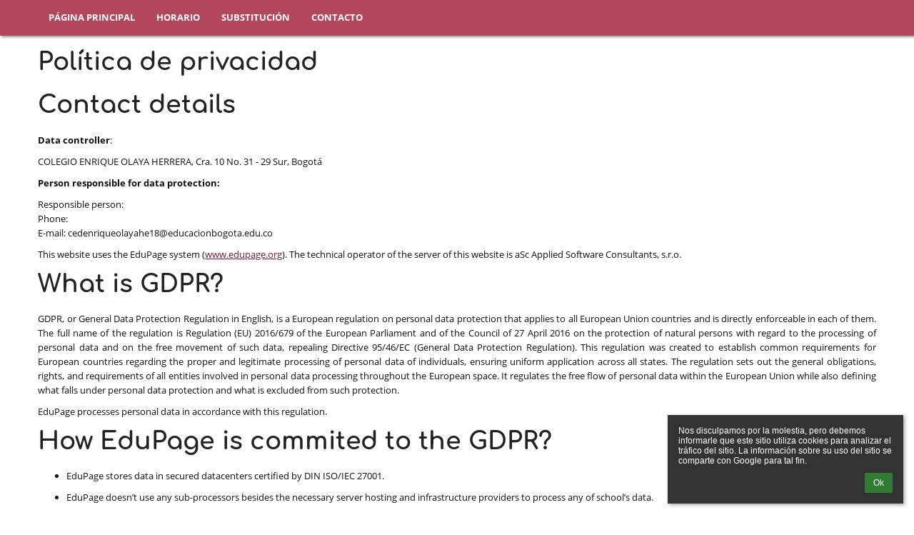

--- FILE ---
content_type: text/html; charset=utf-8
request_url: https://colegioenriqueolayaherrera.edupage.org/privacy/
body_size: 9423
content:
<!DOCTYPE html>		
			<!--[if lte IE 8]>              <html class="ie8 no-js" lang="es">     <![endif]-->
			<!--[if IE 9]>					<html class="ie9 no-js" lang="es">     <![endif]-->
			<!--[if (gt IE 9)|!(IE)]><!-->	<html class="not-ie no-js " lang="es">  <!--<![endif]-->
			<head>				
						<meta http-equiv="content-type" content="text/html; charset=utf-8">
		<link rel="alternate" type="application/rss+xml" title="RSS" href="/rss/news">
		<link rel="shortcut icon" href="/global/pics/favicon.ico">
		<title>Política de privacidad | COLEGIO ENRIQUE OLAYA HERRERA</title>		
										
				<!-- @edupage51  colegioenriqueolayaherrera-->
				
				<link rel="stylesheet" href="/global/pics/css/font-awesome.min.css?v=2e1ba4">
				<link rel="stylesheet" type="text/css" href="/global/pics/css/jquery-ui-1.12.1.css?v=77ad17" />
				<link rel="stylesheet" type="text/css" href="/global/pics/css/edupageDefault.css?v=58f8af"/>	
											
				<script type="text/javascript" src="/global/pics/js/jquery/jquery-3.7.1.min.js?v=20130325"></script>							
			<script type="text/javascript" src="/global/pics/js/jquery/jquery-migrate-3.5.0.min.js?v=20130325"></script>
							<script type="text/javascript" src="/global/pics/js/jquery/jquery-ui-1.12.1.min.js"></script>					<script type="text/javascript" src="/langs/pics/js/lang_es.js?v=1df102"></script>
									<script type="text/javascript" src="/langs/customjs?v=0308dd&lang=es"></script>
					
				<script src="/global/pics/js/edubarUtils.js?v=af3be9" type="text/javascript"></script>	
										
						<meta name="viewport" content="width=device-width" />
		<meta name="referrer" content="origin">
		<link rel="stylesheet" href="/skin/pics/css/layoutDefault.css?v=c791e6"><link rel="stylesheet" href="/elearn/pics/skin/css/vyhlasenia.css?v=e2b217" id="cssFor_vyhlasenia"><link rel="stylesheet" href="/elearn/pics/skin/css/skin.css?v=491e3e" id="cssFor_skin"><style type="text/css" id="mainCssStyle">
				</style>
		
		<script type="text/javascript" src="/skin/pics/js/skinResponsiveScripts.js?v=8a5495"></script><link href="/global/pics/gfonts/Open_Sans/font.css?v=609110" type="text/css" rel="stylesheet"/><link href="/global/pics/gfonts/Comfortaa/font.css?v=6da133" type="text/css" rel="stylesheet"/>		<style type="text/css">
			.g_skincolors .asc-dt th, .g_skincolors .asc-dt th a {
				background-color: #85213e;
				color: #222222;
			}
			.g_skincolors .asc-dt table tr.rec:nth-child(even) {
				background-color: #ffebf0;
				color: #111111;
			}
			
			.g_skincolors .asc-dt table tr.rec:nth-child(odd) {
				background-color: #ffd7e2;
				color: #111111;
			}
			.g_skincolors table.asc-timetable caption {
				color: #111111;
			}
		</style>
		<link rel="stylesheet" type="text/css" href="/global/pics/css/asc.css?dummy=06d44c"><link rel="stylesheet" type="text/css" href="/agenda/pics/css/agenda.css?dummy=8c075d">		<script type="text/javascript">
		if (!String.prototype.includes) {
			document.write('<script type="text/javascript" src="/asc/pics/old-browser-polyfill.js?dummy=dac16f"><'+'/script>');
		}
		var ASC=ASC||{};ASC.req_props={"edupage":"colegioenriqueolayaherrera","lang":"es","school_name":"COLEGIO ENRIQUE OLAYA HERRERA","school_country":"co","school_state":"","schoolyear_turnover":"01-01","year_auto":2026,"year_auto_date":"2026-01-21",
"custom_turnover":[],"firstDayOfWeek":1,
"weekendDays":[0,
6],"timezone":"America/Bogota","sort_name_col":"LSF",
"dtFormats":{"date":"dd.mm.yy","time":"24"},"jsmodulemode":"bundled","loggedUser":"",
"loggedUserRights":[]};ASC.bundle_v="4d8213";ASC.edupage="colegioenriqueolayaherrera";
ASC.server="edupage51";
ASC.school_name="COLEGIO ENRIQUE OLAYA HERRERA";
ASC.lang="es";
ASC.school_country="co";
ASC.schoolyear_turnover="01-01";
ASC.sort_name_col="LSF";
ASC.browser="chrome";
ASC.gsechash="00000000";
ASC.firstDayOfWeek=1;
ASC.rtl=function(ltr, rtl){return ltr;};ASC.timezone_isWeekend_day=function(d) {switch(d){case 0:return true;case 6:return true;}return false;};ASC.timezone_firstDayOfWeek=function(){return 1;};		</script>		
					<script type="text/javascript" src="/global/pics/js/bundles/bundle_main.min.js?dummy=aa2001"></script>
					<script type="text/javascript">
				$j.holdReady(true);
				ASC.requireAsync('/asc/edurequest.js').then(function(){$j.holdReady(false)});
			</script>
									
			</head>		
			<body id="docbody" class="   " data-isLoginSkin="0" data-m="privacy">
			<div class="topDiv"><div class="edubarMainSkin nowmaxL"><div class="skgd composite sgmain" data-sgid="skin_main" id="skin_main"  data-templateid="skin" data-randid="skin_main-81985">			<ul class="skip-links">
									<li><a href="#skin_FixedHeader_1">Menú superior</a></li>
													<li><a href="#skin_PageContent_1">Contenido</a></li>
																	<li><a href="#skin_Contact_2">Pie de página</a></li>
						
			</ul>
			<ul class="skgd composite" data-sgid="skin_BoxV_1" id="skin_BoxV_1" ><li class="compositeInner"><div class="skgd composite" data-sgid="skin_Div_4" id="skin_Div_4" ><div class="skgd composite skgdContainer" data-sgid="skin_Container_1" id="skin_Container_1" ><section class="skgd composite skgdSection visualEdit inlineEditable sgsp" data-sgid="skin_Section_2" id="skin_Section_2" ><ul class="skgd composite hbox responsive500 valign-middle" data-sgid="skin_BoxH_1" id="skin_BoxH_1" ><li style="width:66.67%;"  class="compositeInner"><a class="skgd composite ihoverable" data-sgid="skin_Link_1" id="skin_Link_1"  href="/"><img class="skgd skgdLogoImg" data-sgid="skin_Logo_1" id="skin_Logo_1"  src="//cloudt.edupage.org/cloud?z%3AbVQPoIJ09CfTXkD9ICc%2FoGoSXSG06oUptxKJO1ZHR8dEE8q%2B2BYOjslGywHpWHxU2F9PeEpwf7hmrot3IFO6J%2FXmGxzRqvEPhmPxgRq9NCcRJmuJWfgUM%2BqtVumwimwQ" alt="Página de inicio" onerror="this.style.display='none'"><div class="skgd composite" data-sgid="skin_Div_5" id="skin_Div_5" ><span class="skgd skgdLogoText" data-sgid="skin_LogoText_1" id="skin_LogoText_1" ><span style="font-size:100%;line-height: 120%;display:inline-block;">PLATAFORMA EDUPAGE - COLEGIO ENRIQUE OLAYA HERRERA. IED</span></span></div></a></li><li style="width:33.33%;"  class="compositeInner"><div class="skgd composite" data-sgid="skin_Div_6" id="skin_Div_6" ><div class="skgd composite" data-sgid="skin_Div_7" id="skin_Div_7" ><div class="skgd skgdLangChooser" data-sgid="skin_LangChooser_1" id="skin_LangChooser_1" >		
			<a title="Seleccionar idioma: Spanish" class="selectedLang langChooserMenuBtn" role="button" tabindex="0" data-langs="[{&quot;id&quot;:&quot;es&quot;,&quot;name&quot;:&quot;Spanish&quot;,&quot;icon&quot;:&quot;\/langs\/pics\/es.gif?v=3&quot;,&quot;url&quot;:&quot;\/?lang=es&quot;},{&quot;id&quot;:&quot;en&quot;,&quot;name&quot;:&quot;English&quot;,&quot;icon&quot;:&quot;\/langs\/pics\/en.gif?v=3&quot;,&quot;url&quot;:&quot;\/?lang=en&quot;},{&quot;id&quot;:&quot;fr&quot;,&quot;name&quot;:&quot;Fran\u00e7aise (French)&quot;,&quot;icon&quot;:&quot;\/langs\/pics\/fr.gif?v=3&quot;,&quot;url&quot;:&quot;\/?lang=fr&quot;}]">
				<span style="background: url('//static.edupage.org/langs/pics/flags.png?v=830941') -48px -40px no-repeat;">
				</span>
				<span class="skgd-eyes-hidden">Spanish</span>
			</a>
							<div class="skgdMainFontSizes">
					<a class="skgdChangeFontSize" data-change="1" title="Aumenta el tamaño de la fuente
" tabindex="0" role="button"><i class="fa  fa-font" aria-label="Aumenta el tamaño de la fuente
"></i>+</a>
					<a class="skgdChangeFontSize" data-change="-1" title="Aumenta el tamaño de la fuente
" tabindex="0" role="button"><i class="fa  fa-font" aria-label="Aumenta el tamaño de la fuente
"></i>-</a>

					<a class="skgdChangeFontSize" data-change="contrast" title="Alto contraste" tabindex="0" role="button"><i class="fa fa-adjust" aria-label="Alto contraste"></i></a>
				</div>
				</div><a class="skgd composite ihoverable skgdv2loginlnk" data-sgid="skin_Link_2" id="skin_Link_2"  href="/login/">Datos de ingreso</a></div></div></li></ul></section></div></div></li><li class="compositeInner"><ul class="skgd composite" data-sgid="skin_BoxV_3" id="skin_BoxV_3" ><li class="compositeInner"><header class="skgd composite skgdFixedHeader fixedRight" data-sgid="skin_FixedHeader_1" id="skin_FixedHeader_1" ><div class="skgd composite skgdContainer" data-sgid="skin_Container_2" id="skin_Container_2" ><section class="skgd composite skgdSection visualEdit inlineEditable sgsp" data-sgid="skin_Section_4" id="skin_Section_4" ><nav class="skgd menub horizontal side-menu-left" data-sgid="skin_MenuB_1" id="skin_MenuB_1" ><div class="skgdMiniMenu"><ul class="level0"><li class="skgdMenuItem skgdTopMenuItem skgdMiniMenuItem"><a class="skgdMenuItemLink skgdMiniMenuLink" aria-label="Mostrar menú" role="button" title="Mostrar menú" tabindex="0"><i class="fa fa-bars fa-fw" aria-hidden="true"></i></a></li></ul></div><a class="skgdSideMenuOpenBtn" aria-label="Mostrar menú" title="Mostrar menú" tabindex="0"  role="button"><i class="fa fa-bars fa-fw" aria-hidden="true"></i></a><ul class="level0 skgdFullMenu"><li class="skgdMenuItem skgdTopMenuItem"><a class="skgdMenuItemLink"  tabindex="0" role="button" href="/?">Página Principal</a></li><li class="skgdMenuItem skgdTopMenuItem"><a class="skgdMenuItemLink"  tabindex="0" role="button" href="/timetable/">Horario</a></li><li class="skgdMenuItem skgdTopMenuItem"><a class="skgdMenuItemLink"  tabindex="0" role="button" href="/substitution/">Substitución</a></li><li class="skgdMenuItem skgdTopMenuItem"><a class="skgdMenuItemLink"  tabindex="0" role="button" href="/contact/">Contacto</a></li></ul>		<script type="text/javascript">
			$j('#skin_MenuB_1').responsiveMenuSkinGadget({"editable":false});
		</script></nav></section></div></header></li></ul></li></ul><div class="skgd composite" data-sgid="skin_Div_9" id="skin_Div_9" ><div class="skgd composite skgdContainer" data-sgid="skin_Container_3" id="skin_Container_3" ><div style="margin-top:-15px"></div><div class="skgd" data-sgid="skin_PageContent_1" id="skin_PageContent_1" ><main class="skgd composite sgmain maing" data-sgid="vyhlasenia_main" id="vyhlasenia_main"  data-templateid="vyhlasenia" data-randid="vyhlasenia_main-33698"><h1 class="skgdMainHeading">Política de privacidad</h1><section class="skgd composite skgdSubpageContent" data-sgid="vyhlasenia_SubpageContent_1" id="vyhlasenia_SubpageContent_1" ><ul class="skgd composite sgbox sgsp skgdSectionGroup responsive500 skgdListF skgdGroupF" data-sgid="vyhlasenia_SectionGroup_1" id="vyhlasenia_SectionGroup_1" ></ul><ul class="skgd composite sgbox sgsp skgdSectionGroup skgdListH1 responsive" data-sgid="vyhlasenia_SectionGroup_2" id="vyhlasenia_SectionGroup_2" ><li class="compositeInner skgdListLi" style=""><section class="skgd composite skgdSection visualEdit inlineEditable sgsp" data-sgid="vyhlasenia_Section_1" id="vyhlasenia_Section_1" ><div class="skgd composite skgdSkb skb_skin0" data-sgid="vyhlasenia_StyledBox_1" id="vyhlasenia_StyledBox_1" ><div class="skgd plainText plainTextErte" data-sgid="vyhlasenia_Html_1" id="vyhlasenia_Html_1" ><div class="erte erte-main" data-id="rtew23"><div class="erte erte-section" data-id="rtew24"><div class="erte-section-inner"><div class="erte erte-columns" data-id="rtew25"><div class="erte erte-col erte-cell" data-id="rtew26"><div class="erte erte-text erte-content" data-id="rtew27"><div class="erte-text-inner"><h2 class="ce_headline">Política de&nbsp;privacidad</h2>

<h2>Contact details</h2>

<p><strong>Data controller</strong>:</p>

<p>COLEGIO ENRIQUE OLAYA HERRERA, Cra. 10&nbsp;No. 31&nbsp;- 29&nbsp;Sur, Bogotá</p>

<p><strong>Person responsible for data protection:</strong></p>

<p>Responsible person: <br>
Phone: <br>
E-mail: cedenriqueolayahe18@educacionbogota.edu.co</p>

<p>This website uses the&nbsp;EduPage system (<a href="https://www.edupage.org/" target="_blank">www.edupage.org</a>). The&nbsp;technical operator of the&nbsp;server of this website is aSc Applied Software Consultants, s.r.o.</p>

<h2>What is GDPR?</h2>

<p>GDPR, or General Data Protection Regulation in English, is a&nbsp;European regulation on&nbsp;personal data protection that applies to all European Union countries and is directly enforceable in each of them. The&nbsp;full name of the&nbsp;regulation is Regulation (EU) 2016/679 of the&nbsp;European Parliament and of the&nbsp;Council of 27&nbsp;April 2016 on&nbsp;the&nbsp;protection of natural persons with regard to the&nbsp;processing of personal data and on&nbsp;the&nbsp;free movement of such data, repealing Directive 95/46/EC (General Data Protection Regulation). This regulation was created to establish common requirements for European countries regarding the&nbsp;proper and legitimate processing of personal data of individuals, ensuring uniform application across all states. The&nbsp;regulation sets out the&nbsp;general obligations, rights, and requirements of all entities involved in personal data processing throughout the&nbsp;European space. It regulates the&nbsp;free flow of personal data within the&nbsp;European Union while also defining what falls under personal data protection and what is excluded from such protection.</p>

<p>EduPage processes personal data in accordance with this regulation.</p>

<h2>How EduPage is commited to the&nbsp;GDPR?</h2>

<ul>
	<li>EduPage stores data in secured datacenters certified by DIN ISO/IEC 27001.</li>
	<li>EduPage doesn’t use any sub-processors besides the&nbsp;necessary server hosting and infrastructure providers to process any of school’s data.</li>
	<li>EduPage never shares any of the&nbsp;inputted data with 3rd parties. The&nbsp;only exception are the&nbsp;exports initiated by the&nbsp;school. EduPage allows the&nbsp;schools to export data to certain government, or to other systems (security hardware, accounting systems and similar). This only happens on&nbsp;a&nbsp;direct request of the&nbsp;school – i.e. by pressing special export button and only the&nbsp;prescribed data are exported.</li>
	<li>EduPage guarantees the&nbsp;right to be forgotten. Upon request all the&nbsp;data inputted by the&nbsp;school will be removed</li>
	<li>EduPage has procedures in place that will remove the&nbsp;data inputted by the&nbsp;customer after the&nbsp;customer cancels the&nbsp;service.</li>
	<li>EduPage guarantees data portability. All the&nbsp;data inputted by the&nbsp;school can be exported if the&nbsp;school wants to transfer them to other service.</li>
	<li>EduPage data are regularly back-up and EduPage uses secured data centers to store data backups.</li>
	<li>EduPage technicians signed confidentiality agreement that addresses responsibilities and expected behavior with respect to the&nbsp;protection of information.</li>
	<li>EduPage uses tiered support levels. By default, EduPage technicians do&nbsp;not see the&nbsp;personal data inputted by the&nbsp;schools. This access is only activated when needed for specific support and maintenance incidents.</li>
	<li>EduPage collects aggregate statistical data. These data are used to improve the&nbsp;quality of service.</li>
	<li>EduPage implements appropriate technical and organizational measures to ensure a&nbsp;level of security appropriate to the&nbsp;risk to secure the&nbsp;data and to secure the&nbsp;communication between customer and EduPage service</li>
	<li>EduPage platform is data redundant, all your information is instantly replicated to two physical computers.</li>
	<li>EduPage uses encryption to protect data in transit. HTTPS is activated by default for all users.</li>
	<li>We scan for software vulnerabilities using a&nbsp;combination of commercially available and purpose-built in-house tools. In case of data breach, we will immediately notify the&nbsp;school and conduct the&nbsp;necessary actions to mitigate the&nbsp;possible negative consequences.</li>
	<li>EduPage has built it user right system, data controller can assign various user rights to different user roles to make sure only the&nbsp;relevant people can see or modify your data.</li>
	<li>Most important modules have built in history of changes, for every change it can be traced which user and when has made this change.</li>
	<li>EduPage stores logfiles of the&nbsp;user activity for security purposes. Our technicians will assist you in security incidents analysis i.e when someone steals password of other users. All logfiles are permanently deleted after 12&nbsp;months.</li>
	<li>EduPage uses Google analytics service to gather the&nbsp;statistics about EduPage usage. Statistical information about EduPage usage is thus available to Google.</li>
	<li>EduPage uses Google cloud services(mainly for push notification service)</li>
	<li>EduPage uses Apple cloud services (mainly for push notification service)</li>
<li>When using the&nbsp;single sign-on feature (e.g., “Sign in with Google” or “Sign in with Microsoft”), the&nbsp;EduPage application does not share any personal data with these providers. We only retrieve basic identifier (email address) necessary for login. The&nbsp;single sign-on providers (e.g., Google or Microsoft) may record information such as your IP address, login time, and device type during the&nbsp;authentication process, in accordance with their own privacy policies.</li></ul>
</div></div></div></div><div class="erte erte-columns" data-id="rtew28"><div class="erte erte-col erte-cell" data-id="rtew29"><div class="erte erte-photos erte-content" data-id="rtew30"></div></div></div><div class="erte erte-columns" data-id="rtew31"><div class="erte erte-col erte-cell" data-id="rtew32"><div class="erte erte-text erte-content erte-text-empty" data-id="rtew33"><div class="erte-text-inner"></div></div></div></div></div></div></div></div></div></section></li><li class="compositeInner skgdListLi" style=""><section class="skgd composite skgdSection visualEdit inlineEditable sgsp" data-sgid="vyhlasenia_Section_2" id="vyhlasenia_Section_2" ><div class="skgd composite skgdSkb skb_skin0" data-sgid="vyhlasenia_StyledBox_2" id="vyhlasenia_StyledBox_2" ><h2 class="skgd inlineEditable" data-sgid="vyhlasenia_Heading_1" id="vyhlasenia_Heading_1" >Escribanos</h2><div class="skgd writeus" data-sgid="vyhlasenia_GdprFeedback_1" id="vyhlasenia_GdprFeedback_1" ><form action="/privacy/?epsm=vyhlasenia&amp;wid=vyhlasenia_GdprFeedback_1" method="post" novalidate>
	Si tiene alguna pregunta sobre la protección de datos personales en nuestra escuela, envíenos un mensaje utilizando este formulario de contacto.	
	<ul class="skgdWriteusList">
		<li>
			<label>
				<span class="skgdWriteusLabel">Nombre:</span><span class="skgdWriteusValue">
					<input class="skgdWriteusInput" type="text" name="meno" value="" autocomplete="given-name">
					<span class="skgdWriteusErrorDiv" data-field="meno"  aria-live="assertive"><span>
				</span>
			</label>
		</li>		
		<li>
			<label>
				<span class="skgdWriteusLabel">Apellido:</span><span class="skgdWriteusValue">
					<input class="skgdWriteusInput" type="text" name="priezvisko" value="" autocomplete="family-name">
					<span class="skgdWriteusErrorDiv" data-field="priezvisko" aria-live="assertive"><span>
				</span>
			</label>
		</li>
				
		<li>
			<label>
				<span class="skgdWriteusLabel">Su correo electrónico:</span><span class="skgdWriteusValue">
					<input class="skgdWriteusInput" type="email" name="email" value="" autocomplete="email">
					<span class="skgdWriteusErrorDiv" data-field="email"  aria-live="assertive"><span>
				</span>
			</label>
		</li>
		
		<li>
			<label>
				<span class="skgdWriteusLabel">Preguntas, comentarios:</span><span class="skgdWriteusValue">
					<textarea name="otazky" class="skgdWriteusInput skgdWriteusTextarea"></textarea>
					<span class="skgdWriteusErrorDiv" data-field="otazky"  aria-live="assertive"><span>
				</span>				
			</label>			
		</li>
		
					<li>
				<label>
					<span class="skgdWriteusLabel"></span><span class="skgdWriteusValue">																		
						<div class="skgdCaptchaValue"></div>
						<span class="skgdWriteusErrorDiv" data-field="ctxtr" aria-live="assertive"><span>
					</span>									
				</label>							
			</li>
				<li>
				
			<span class="skgdWriteusLabel"></span><span class="skgdWriteusValue">	
				<div style="position: relative;padding-left:25px;">																	
					<label>
						<input type="checkbox" name="suhlas" value="1" style="position: absolute;top:1px;left:0"/>
						Doy mi consentimiento para el tratamiento de datos personales					</label>
					<div style="margin-top:8px;text-align: right"><a href="/privacy/" target="_blank">Política de privacidad</a></div>
				</div>
				
				<span class="skgdWriteusErrorDiv" data-field="suhlas" aria-live="assertive"><span>
			</span>									
								
	</li>
		<li>
			<span class="skgdWriteusLabel"></span><span class="skgdWriteusValue">	<input type="submit" class="skgdWriteusSubmit" value="enviar"></span>		
		</li>
	</ul>	
</form>	
<div class="loadingDiv loading-background">
	Cargando datos desde el servidor, por favor espere</div>	
<script type="text/javascript">
$j(document).ready(function($) {
	var elem = $('#vyhlasenia_GdprFeedback_1');
	var captchaResetFunc = null;
	elem.find('form').on('submit',function(event) {
		event.preventDefault();
		elem.find('.loadingDiv').show();
		var frm = this;
		var postData = $(frm).serialize();
		$j.post('\/privacy\/?epsm=vyhlasenia\u0026wid=vyhlasenia_GdprFeedback_1&akcia=verifyAndSend', postData, function(obj) {
			elem.find('.loadingDiv').hide();	    		
    		var fields = ['meno','priezvisko','email','otazky','ctxt'];
    		if (obj["status"] == 'sent') {
    			elem.find('.skgdWriteusErrorDiv').hide();    	
    			elem.find('.skgdWriteusInput').toggleClass('skgdWriteusError',false).val('');									    		
				if (captchaResetFunc) {
					captchaResetFunc();
				} 
				barShowMessageBox(ls(2737),'fa-check', {title: 'EduPage'});	
			} else {				
				elem.find('.skgdWriteusInput').toggleClass('skgdWriteusError',false).removeAttr('aria-invalid')
				elem.find('.skgdWriteusErrorDiv').hide();				
				for (var s in obj) {
					if (s == 'status' || s == 'csrc') continue;							
					var div = elem.find('.skgdWriteusErrorDiv[data-field="'+et(s)+'"]');
					div.html(et(obj[s])).show();
					elem.find('.skgdWriteusInput[name="'+et(s)+'"]').toggleClass('skgdWriteusError', true).attr('aria-invalid',"true");
				}
				if (captchaResetFunc) {
					captchaResetFunc();
				} else 
				if (obj["csrc"]) {
					elem.find('.skgdCaptchaImg').attr('src',obj["csrc"]);
					frm.ctxt.value = '';
				}				
			}
    	},'json');		
	});	

	autosize(elem.find('textarea'));

	barRenderReactComponent(elem.find('.skgdCaptchaValue').get(0),'/skin/pics/jsw/EdupageCaptcha.js?v=8e8828','EdupageCaptcha', {
		fieldName: 'ctxtr',
		setResetFunc: function(resetFunc) {
			captchaResetFunc = resetFunc;
		}
	});
});
</script></div></div></section></li></ul></section></main>		<script type="text/javascript">			
			$j(document).ready(function($) {
				var accepted = localStorage.getItem('euCookieAccepted') || sessionStorage.getItem('euCookieAccepted');
				if (!accepted) {
					var s = '';
					s += '<div class="eu-cookie-panel" style="white-space:pre-wrap">';
						s += ls(7818);
						s += '<div style="text-align: right;margin-top: 10px;">';						
							s += '<a class="flat-button flat-button-greend eu-cookie-closeBtn" tabindex="0" role="button">'+lset(1573)+'</a>';
						s += '</div>';
					s += '</div>';
					var elem = $(s).prependTo($('body'));
					
					elem.find('.eu-cookie-closeBtn').click(function() {
						localStorage.setItem('euCookieAccepted','1');
						sessionStorage.setItem('euCookieAccepted','1');
						elem.fadeOut('fast',function() {
							elem.remove();
						});
					}).on('keypress', function(e) {
						if (e.which == 13) {
							$(this).click();
							return false;
						}
					})
				}
				
			});
		</script>
		</div></div></div><div class="skgd composite" data-sgid="skin_Div_10" id="skin_Div_10" ><div class="skgd composite skgdContainer" data-sgid="skin_Container_4" id="skin_Container_4" ><ul class="skgd composite sgbox sgsp skgdSectionGroup skgdListH1 responsive" data-sgid="skin_SectionGroup_1" id="skin_SectionGroup_1" ><li class="compositeInner skgdListLi" style="padding-right:1em;padding-bottom:1em;"><section class="skgd composite skgdSection visualEdit inlineEditable sgsp" data-sgid="skin_Section_5" id="skin_Section_5" ><ul class="skgd composite" data-sgid="skin_BoxV_5" id="skin_BoxV_5" ><li class="compositeInner"><h2 class="skgd inlineEditable" data-sgid="skin_Heading_2" id="skin_Heading_2" >Contactos</h2></li><li class="compositeInner"><ul class="skgd composite skgdList responsive skgd-fa-ul contact" data-sgid="skin_Contact_2" id="skin_Contact_2" ><li class="skgd skgdli-skin_ListItem_2-skin_ListItem_2 composite skgdLi skgd-fa-li fa-building" data-sgid="skin_ListItem_2-73c2a2b94ffa6b0fabf50b64743576d836169779" id="skin_ListItem_2-73c2a2b94ffa6b0fabf50b64743576d836169779"  data-listItemId="school_name"><div class="skgd skgdli-skin_ListItem_2-skin_Text_2" data-sgid="skin_Text_2-73c2a2b94ffa6b0fabf50b64743576d836169779" id="skin_Text_2-73c2a2b94ffa6b0fabf50b64743576d836169779" >COLEGIO ENRIQUE OLAYA HERRERA</div></li><li class="skgd skgdli-skin_ListItem_2-skin_ListItem_2 composite skgdLi skgd-fa-li fa-envelope" data-sgid="skin_ListItem_2-51e79300bff25fea298af62c43db95eabe2d34a8" id="skin_ListItem_2-51e79300bff25fea298af62c43db95eabe2d34a8"  data-listItemId="school_email"><div class="skgd skgdli-skin_ListItem_2-skin_Text_2" data-sgid="skin_Text_2-51e79300bff25fea298af62c43db95eabe2d34a8" id="skin_Text_2-51e79300bff25fea298af62c43db95eabe2d34a8" ><a href="mailto:cedenriqueolayahe18@educacionbogota.edu.co">cedenriqueolayahe18@educacionbogota.edu.co</a></div></li><li class="skgd skgdli-skin_ListItem_2-skin_ListItem_2 composite skgdLi skgd-fa-li fa-phone" data-sgid="skin_ListItem_2-634c8c14f16a81bd83b46b6663c377ace29b6768" id="skin_ListItem_2-634c8c14f16a81bd83b46b6663c377ace29b6768"  data-listItemId="school_phone"><div class="skgd skgdli-skin_ListItem_2-skin_Text_2" data-sgid="skin_Text_2-634c8c14f16a81bd83b46b6663c377ace29b6768" id="skin_Text_2-634c8c14f16a81bd83b46b6663c377ace29b6768" >(571) 361 4147 - (571) 361 4146</div></li><li class="skgd skgdli-skin_ListItem_2-skin_ListItem_2 composite skgdLi skgd-fa-li fa-map-marker" data-sgid="skin_ListItem_2-cc3ccf6ce5e38d3ac967b813ac6598b068d11219" id="skin_ListItem_2-cc3ccf6ce5e38d3ac967b813ac6598b068d11219"  data-listItemId="school_address"><div class="skgd skgdli-skin_ListItem_2-skin_Text_2" data-sgid="skin_Text_2-cc3ccf6ce5e38d3ac967b813ac6598b068d11219" id="skin_Text_2-cc3ccf6ce5e38d3ac967b813ac6598b068d11219" >Cra. 10 No. 31 - 29 Sur<br />
111811 Bogotá<br />
Colombia</div></li></ul></li></ul></section></li></ul></div></div><div class="skgd composite" data-sgid="skin_Div_11" id="skin_Div_11" ><div class="skgd composite skgdContainer" data-sgid="skin_Container_5" id="skin_Container_5" ><ul class="skgd composite hbox static valign-top" data-sgid="skin_BoxH_2" id="skin_BoxH_2" ><li style="width:50.00%;"  class="compositeInner"><div class="skgd" data-sgid="skin_BlindFriendly_1" id="skin_BlindFriendly_1" ><a href="/privacy/?blindFriendly=1" style="color:inherit">
			<i class="fa fa-blind" aria-hidden="true"></i> 
							Versión para discapacitados					</a>
		
		<a class="skgdChangeFontSize" data-change="1" title="Aumenta el tamaño de la fuente
" tabindex="0" role="button" aria-label="Aumenta el tamaño de la fuente
"><i class="fa fa-fw fa-font" aria-hidden="true"></i>+</a>
		<a class="skgdChangeFontSize" data-change="-1" title="Aumenta el tamaño de la fuente
" tabindex="0" role="button" aria-label="Aumenta el tamaño de la fuente
"><i class="fa fa-fw fa-font" aria-hidden="true"></i>-</a>
		<a class="skgdChangeFontSize" data-change="contrast" title="Alto contraste" tabindex="0" role="button" aria-label="Alto contraste"><i class="fa fa-adjust"></i></a></div></li><li style="width:50.00%;"  class="compositeInner"><div class="skgd plainText" data-sgid="skin_Html_1" id="skin_Html_1" ><p>Powered by <a href="https://www.edupage.org" target="_blank">aSc EduPage</a></p></div></li></ul></div></div></div></div></div>			
			</body>
			</html>
			

--- FILE ---
content_type: text/css
request_url: https://colegioenriqueolayaherrera.edupage.org/elearn/pics/skin/css/vyhlasenia.css?v=e2b217
body_size: -47
content:
#docbody .edubarMainSkin .skgd #vyhlasenia_SectionGroup_1  {margin-bottom:8px;}#docbody .edubarMainSkin .skgd #vyhlasenia_SectionGroup_2  {margin-top:0px;}#docbody .edubarMainSkin .skgd #vyhlasenia_StyledBox_1  {margin-top:15px;margin-bottom:15px;}#docbody .edubarMainSkin .skgd #vyhlasenia_StyledBox_1 h1:before {content:' ';}#docbody .edubarMainSkin .skgd #vyhlasenia_StyledBox_1 h2:before {content:' ';}#docbody .edubarMainSkin .skgd #vyhlasenia_StyledBox_1 h3:before {content:' ';}#docbody .edubarMainSkin .skgd #vyhlasenia_StyledBox_1:before {content:' ';}#docbody .edubarMainSkin .skgd #vyhlasenia_StyledBox_1:after {content:' ';}#docbody .edubarMainSkin .skgd #vyhlasenia_StyledBox_2  {margin-top:15px;margin-bottom:15px;}#docbody .edubarMainSkin .skgd #vyhlasenia_StyledBox_2 h1:before {content:' ';}#docbody .edubarMainSkin .skgd #vyhlasenia_StyledBox_2 h2:before {content:' ';}#docbody .edubarMainSkin .skgd #vyhlasenia_StyledBox_2 h3:before {content:' ';}#docbody .edubarMainSkin .skgd #vyhlasenia_StyledBox_2:before {content:' ';}#docbody .edubarMainSkin .skgd #vyhlasenia_StyledBox_2:after {content:' ';}#docbody .edubarMainSkin .skgd #vyhlasenia_Heading_1  {margin-bottom:10px;}

--- FILE ---
content_type: text/css
request_url: https://colegioenriqueolayaherrera.edupage.org/elearn/pics/skin/css/skin.css?v=491e3e
body_size: 1856
content:
.themeBgColor0_0 {background-color: #e6c7d0;} .themeColor0_0 {color: #e6c7d0;} .themeBorderColor0_0 {border-color: #e6c7d0;} .themeBgColor0_1 {background-color: #d3a1b0;} .themeColor0_1 {color: #d3a1b0;} .themeBorderColor0_1 {border-color: #d3a1b0;} .themeBgColor0_2 {background-color: #bf8092;} .themeColor0_2 {color: #bf8092;} .themeBorderColor0_2 {border-color: #bf8092;} .themeBgColor0_3 {background-color: #ac6277;} .themeColor0_3 {color: #ac6277;} .themeBorderColor0_3 {border-color: #ac6277;} .themeBgColor0_4 {background-color: #98485f;} .themeColor0_4 {color: #98485f;} .themeBorderColor0_4 {border-color: #98485f;} .themeBgColor0_5 {background-color: #85213e;} .themeColor0_5 {color: #85213e;} .themeBorderColor0_5 {border-color: #85213e;} .themeBgColor0_6 {background-color: #711c34;} .themeColor0_6 {color: #711c34;} .themeBorderColor0_6 {border-color: #711c34;} .themeBgColor0_7 {background-color: #5f172c;} .themeColor0_7 {color: #5f172c;} .themeBorderColor0_7 {border-color: #5f172c;} .themeBgColor0_8 {background-color: #4e1324;} .themeColor0_8 {color: #4e1324;} .themeBorderColor0_8 {border-color: #4e1324;} .themeBgColor0_9 {background-color: #3d0f1c;} .themeColor0_9 {color: #3d0f1c;} .themeBorderColor0_9 {border-color: #3d0f1c;} .themeBgColor0_10 {background-color: #2b0a14;} .themeColor0_10 {color: #2b0a14;} .themeBorderColor0_10 {border-color: #2b0a14;} .themeBgColor1_0 {background-color: #efd5da;} .themeColor1_0 {color: #efd5da;} .themeBorderColor1_0 {border-color: #efd5da;} .themeBgColor1_1 {background-color: #e3b9c1;} .themeColor1_1 {color: #e3b9c1;} .themeBorderColor1_1 {border-color: #e3b9c1;} .themeBgColor1_2 {background-color: #d79ea9;} .themeColor1_2 {color: #d79ea9;} .themeBorderColor1_2 {border-color: #d79ea9;} .themeBgColor1_3 {background-color: #cb8692;} .themeColor1_3 {color: #cb8692;} .themeBorderColor1_3 {border-color: #cb8692;} .themeBgColor1_4 {background-color: #bf6f7e;} .themeColor1_4 {color: #bf6f7e;} .themeBorderColor1_4 {border-color: #bf6f7e;} .themeBgColor1_5 {background-color: #b3485c;} .themeColor1_5 {color: #b3485c;} .themeBorderColor1_5 {border-color: #b3485c;} .themeBgColor1_6 {background-color: #983d4e;} .themeColor1_6 {color: #983d4e;} .themeBorderColor1_6 {border-color: #983d4e;} .themeBgColor1_7 {background-color: #803342;} .themeColor1_7 {color: #803342;} .themeBorderColor1_7 {border-color: #803342;} .themeBgColor1_8 {background-color: #692a36;} .themeColor1_8 {color: #692a36;} .themeBorderColor1_8 {border-color: #692a36;} .themeBgColor1_9 {background-color: #52212a;} .themeColor1_9 {color: #52212a;} .themeBorderColor1_9 {border-color: #52212a;} .themeBgColor1_10 {background-color: #3b171e;} .themeColor1_10 {color: #3b171e;} .themeBorderColor1_10 {border-color: #3b171e;} .themeBgColor2_0 {background-color: #f8f8f7;} .themeColor2_0 {color: #f8f8f7;} .themeBorderColor2_0 {border-color: #f8f8f7;} .themeBgColor2_1 {background-color: #f3f3f1;} .themeColor2_1 {color: #f3f3f1;} .themeBorderColor2_1 {border-color: #f3f3f1;} .themeBgColor2_2 {background-color: #eeeeeb;} .themeColor2_2 {color: #eeeeeb;} .themeBorderColor2_2 {border-color: #eeeeeb;} .themeBgColor2_3 {background-color: #e9e9e5;} .themeColor2_3 {color: #e9e9e5;} .themeBorderColor2_3 {border-color: #e9e9e5;} .themeBgColor2_4 {background-color: #e4e4df;} .themeColor2_4 {color: #e4e4df;} .themeBorderColor2_4 {border-color: #e4e4df;} .themeBgColor2_5 {background-color: #e0e0d9;} .themeColor2_5 {color: #e0e0d9;} .themeBorderColor2_5 {border-color: #e0e0d9;} .themeBgColor2_6 {background-color: #bebeb8;} .themeColor2_6 {color: #bebeb8;} .themeBorderColor2_6 {border-color: #bebeb8;} .themeBgColor2_7 {background-color: #a1a19c;} .themeColor2_7 {color: #a1a19c;} .themeBorderColor2_7 {border-color: #a1a19c;} .themeBgColor2_8 {background-color: #848480;} .themeColor2_8 {color: #848480;} .themeBorderColor2_8 {border-color: #848480;} .themeBgColor2_9 {background-color: #676763;} .themeColor2_9 {color: #676763;} .themeBorderColor2_9 {border-color: #676763;} .themeBgColor2_10 {background-color: #494947;} .themeColor2_10 {color: #494947;} .themeBorderColor2_10 {border-color: #494947;} .edubarMainSkin {font-family: Open Sans, sans-serif;font-size:10pt;color: #111111;}.edubarMainSkin a {color: #711c34;}.edubarMainSkin a:hover, .edubarMainSkin .skgd.linkButton {color: #711c34;}.edubarMainSkin a:visited {color: #711c34;}.edubarMainSkin h1,.edubarMainSkin h2,.edubarMainSkin h3,.edubarMainSkin h4,.edubarMainSkin h5,.edubarMainSkin h6 {font-family: Comfortaa,  sans-serif;color: #222222;font-weight: 900;}.edubarMainSkin h1 {font-size:29pt}.edubarMainSkin h2 {font-size:26pt}.edubarMainSkin h3 {font-size:23pt}.edubarMainSkin h4 {font-size:20pt}.edubarMainSkin h5 {font-size:18pt}.edubarMainSkin h6 {font-size:16pt}.edubarMainSkin.wmaxL1 h1 {font-size:20pt}.edubarMainSkin.wmaxL1 h2 {font-size:18pt}.edubarMainSkin.wmaxL1 h3 {font-size:16pt}.edubarMainSkin.wmaxL1 h4 {font-size:14pt}.edubarMainSkin.wmaxL1 h5 {font-size:13pt}.edubarMainSkin.wmaxL1 h6 {font-size:11pt}.edubarMainSkin input[type="submit"], .edubarMainSkin input[type="button"], .edubarMainSkin .skgdButton.defaultButton, .edubarMainSkin .skgdButton.roundedButton, .edubarMainSkin button {border: 1px solid #711c34;background-color: #711c34;}.edubarMainSkin input[type="submit"]:hover, .edubarMainSkin input[type="button"]:hover, .edubarMainSkin .skgdButton.defaultButton:hover, .edubarMainSkin .skgdButton.roundedButton:hover, .edubarMainSkin button:hover {border: 1px solid #2b0a14;background-color: #2b0a14;}.edubarMainSkin .skgdButton.linkButton:hover {background-color: #e6c7d0;}.edubarMainSkin .skgdButton.borderButton:hover {background-color: #711c34;color: #ffffff;}.edubarMainSkin table.standard, .edubarMainSkin table.edubarTable {border-spacing: 1px 1px;border-collapse: collapse;}.edubarMainSkin table.standard th, .edubarMainSkin table.edubarTable tr.header {color: #ffffff;background-color: #711c34;}.edubarMainSkin table.standard th a, .edubarMainSkin table.edubarTable th a {color: inherit  !important;text-decoration: none;}.edubarMainSkin table.standard th a:hover, .edubarMainSkin table.edubarTable th a:hover {color: inherit;text-decoration: underline;}.edubarMainSkin table.standard th a:visited, .edubarMainSkin table.edubarTable th a:visited {color: inherit;text-decoration: none;}.edubarMainSkin table.standard tr.row1, .edubarMainSkin table.edubarTable tr.row1 {background-color: #e4e4df;}.edubarMainSkin table.standard tr.row2, .edubarMainSkin table.edubarTable tr.row2 {background-color: #f3f3f1;}.edubarMainSkin table.edubarTable tr td, .edubarMainSkin table.edubarTable tr th {border: 1px solid rgba(255,255,255,0.7);}
#docbody .edubarMainSkin .skgd #skin_BoxV_1  {width:100%;background-color:#b3485c;color:#ffffff;}#docbody .edubarMainSkin .skgd #skin_Div_4  {background-color:#983d4e;color:#ffffff;display:none;}#docbody .edubarMainSkin .skgd #skin_Div_4  a {color:#ffffff;}#docbody .edubarMainSkin .skgd #skin_Container_1  {padding-top:5px;padding-bottom:5px;}#docbody .edubarMainSkin .skgd #skin_BoxH_1 > li {vertical-align:middle;}#docbody .edubarMainSkin.wmaxL1.wmaxL2  .skgd  #skin_BoxH_1 > li {vertical-align:bottom;}#docbody .edubarMainSkin .skgd #skin_Link_1  {white-space:nowrap;}#docbody .edubarMainSkin.wmaxL1.wmaxL2  .skgd  #skin_Logo_1  {max-height:50px;}#docbody .edubarMainSkin .skgd #skin_Logo_1  {display:inline-block;vertical-align:middle;height:50px;}#docbody .edubarMainSkin .skgd #skin_Div_5  {display:inline-block;vertical-align:middle;}#docbody .edubarMainSkin .skgd #skin_LogoText_1  {font-size:1.5em;font-weight:normal;padding-left:15px;white-space:normal;max-width:400px;}#docbody .edubarMainSkin .skgd #skin_Div_6  {text-align:right;padding-top:5px;}#docbody .edubarMainSkin .skgd #skin_Div_7  {text-align:right;}#docbody .edubarMainSkin .skgd #skin_LangChooser_1  {display:inline-block;margin-right:1em;vertical-align:middle;border-radius:50%;width:30px;height:30px;padding-top:3px;}#docbody .edubarMainSkin .skgd #skin_Link_2  {text-align:right;display:inline-block;vertical-align:middle;text-transform:uppercase;}#docbody .edubarMainSkin .skgd #skin_FixedHeader_1 .fixed  {box-shadow:0 2px 4px rgba(0,0,0,0.4);}#docbody .edubarMainSkin .skgd #skin_FixedHeader_1.fixed  {background-color:#b3485c;}#docbody .edubarMainSkin .skgd #skin_FixedHeader_1  {box-shadow:2px 2px 3px rgba(0,0,0,0.4);min-height:48px;}#docbody .edubarMainSkin .skgd #skin_Container_2  {max-width:1200px;}#docbody .edubarMainSkin .skgd #skin_MenuB_1 .skgdMenuItemLink  {padding-top:15px;padding-right:15px;padding-bottom:15px;padding-left:15px;text-transform:uppercase;font-weight:bold;border-bottom-width:2px;border-bottom-style:solid;border-bottom-color:transparent;}#docbody .edubarMainSkin .skgd #skin_MenuB_1 .skgdMenuItemLink:hover  {border-bottom-width:2px;border-bottom-color:#85213e;border-bottom-style:solid;}#docbody .edubarMainSkin .skgd #skin_MenuB_1 .selected > .skgdMenuItemLink  {border-bottom-width:2px;border-bottom-style:solid;border-bottom-color:#711c34;}#docbody .edubarMainSkin .skgd #skin_MenuB_1 .skgdFullMenu.opened  {color:#656565;}#docbody .edubarMainSkin .skgd #skin_MenuB_1 .skgdSubmenuDiv  {color:#656565;}#docbody .edubarMainSkin.wmaxL1  .skgd  #skin_MenuB_1  {position:absolute;top:0px;right:0px;}#docbody .edubarMainSkin .skgd #skin_MenuB_1 .skgdSubmenuItemLink:hover  {background-color:#e6c7d0;}#docbody .edubarMainSkin .skgd #skin_MenuB_1 .selected > .skgdSubmenuItemLink  {font-weight:bold;background-color:#d3a1b0;}#docbody .edubarMainSkin .skgd #skin_MenuB_1 .skgdToggleMenuBtn {padding:;}#docbody .edubarMainSkin .skgd #skin_Div_9  {min-height:85vh;}#docbody .edubarMainSkin .skgd #skin_Container_3  {padding-top:15px;padding-bottom:15px;max-width:1200px;}#docbody .edubarMainSkin .skgd #skin_Div_10  {background-color:#803342;border-top-width:1px;border-top-style:solid;border-top-color:#f3f3f3;color:rgba(255,255,255,0.6);}#docbody .edubarMainSkin.wmaxL1.wmaxL2  .skgd  #skin_Div_10  {border-top-color:#f3f3f3;border-top-width:1px;border-top-style:solid;}#docbody .edubarMainSkin .skgd #skin_Div_10  a {color:rgba(255,255,255,0.6);}#docbody .edubarMainSkin .skgd #skin_Div_10  h1 {color:#ffffff;}#docbody .edubarMainSkin .skgd #skin_Div_10  h2 {color:#ffffff;}#docbody .edubarMainSkin .skgd #skin_Div_10  h3 {color:#ffffff;}#docbody .edubarMainSkin .skgd #skin_Div_10  h4 {color:#ffffff;}#docbody .edubarMainSkin .skgd #skin_Div_10  h5 {color:#ffffff;}#docbody .edubarMainSkin .skgd #skin_Div_10  h6 {color:#ffffff;}#docbody .edubarMainSkin .skgd #skin_Container_4  {padding-top:50px;padding-bottom:50px;max-width:1200px;padding-right:30px;padding-left:30px;}#docbody .edubarMainSkin .skgd #skin_Heading_2  {margin-bottom:10px;}#docbody .edubarMainSkin .skgd .skgdli-skin_ListItem_2-skin_ListItem_2  {padding-left:2em;padding-right:1em;padding-top:0.5em;padding-bottom:0.5em;}#docbody .edubarMainSkin .skgd #skin_Div_11  {background-color:#bf6f7e;padding-top:1em;padding-bottom:1em;}#docbody .edubarMainSkin .skgd #skin_Container_5  {color:#ffffff;max-width:1200px;padding-right:30px;padding-left:30px;}#docbody .edubarMainSkin .skgd #skin_Html_1  {color:#CCCCCC;text-align:right;}#docbody .edubarMainSkin .skgd #skin_Html_1  a {color:#ffffff;}

--- FILE ---
content_type: text/css
request_url: https://colegioenriqueolayaherrera.edupage.org/skin/pics/css/edupageCaptcha.css?v=5a9e2c
body_size: 134
content:
.edct-main {
	display: inline-block;	
	white-space: nowrap;
	cursor: pointer;
}

.edct-main:active {
	background-color: rgba(0,0,0,0.1);
}
@media (hover: hover) and (pointer: fine) {
	.edct-main:hover {
		background-color: rgba(0,0,0,0.05);
	}
}
.edct-check {
	font-size: 32px;
	display: inline-block;
	width: 1em;
	height: 1em;
	vertical-align: middle;
	padding: 0.25em 0;
	line-height: 1em;
	margin-right: 0.5em;
	box-sizing: content-box;
}
.edct-check-empty {
	width: 1em;
	height: 1em;
	border: 1px solid rgba(0,0,0,0.5);
	border-radius: 0.3em;
	box-sizing: border-box;
	display: block;
}

.edct-check i.fa-spinner {
	color: rgba(0,0,0,0.3);
}
.edct-check i.fa-check {
	color: #4CAF50;
}
.edct-lbl {
	display: inline-block;
	white-space: normal;
	vertical-align: middle;
	padding: 0.25em 1em 0.25em 0;
}

--- FILE ---
content_type: text/javascript
request_url: https://colegioenriqueolayaherrera.edupage.org/langs/pics/js/lang_es.js?v=1df102
body_size: 233299
content:
var Langs={"1000":"P\u00e1gina Principal","1001":"Horario","1002":"Solo horario","1003":"Substituci\u00f3n","1004":"Horario M\u00f3vil","1005":"Profesores","1006":"Estudiantes","1007":"Aulas","1008":"Asignaturas","1009":"Grupos de interes","1010":"Maturita (certificado)","1011":"Estadisticas","1012":"Datos de ingreso","1013":"Personalizar","1014":"Noticias","1015":"Usuario","1016":"Contrase\u00f1a","1017":"Usted ha terminado la sesi\u00f3n!","1018":"Ingresar","1019":"Clave o usuario incorrecto!!!","1020":"Centro de control","1021":"Definiciones de la Escuela","1022":"m\u00f3dulos habilitados","1023":"Dise\u00f1o de pagina","1024":"Personalizar colores","1025":"Customize school's pictures","1026":"Usted ha ingresado como usuario","1027":"Terminar sesi\u00f3n","1028":"Fotos del colegio","1029":"Fotos","1030":"Cambiar imagen","1031":"Agregar imagen","1032":"Quitar imagen","1033":"Subir im\u00e1genes","1034":"Nombre del colegio","1035":"Direcci\u00f3n del colegio","1036":"Correo electr\u00f3nico del colegio","1037":"Guardar cambios","1038":"Cancelar","1039":"Flash","1040":"HTML","1041":"Pulse aqu\u00ed para cambiar al modo de presentaci\u00f3n ","1042":"Editar esta pagina","1043":"A\u00f1adir noticia","1044":"T\u00edtulo","1045":"Texto","1046":"\u00bfRealmente desea eliminar la noticia?","1047":"Borrar","1048":"Sobre la Instituci\u00f3n","1049":"Perfil","1050":"Historial","1051":"Agregar una sub-pagina","1052":"Retirar sub-pagina","1053":"Editar","1054":"Esta Usted seguro?","1055":"Su dirrecion de correo electronico se verifico.","1056":"Su dirrecion de correo electronico no se verifico.","1057":"Verifiando direccion de correo electronico","1058":"C\u00f3digo de confirmaci\u00f3n ha sido enviado a su direcci\u00f3n de correo electr\u00f3nico ({e-mail}). Por favor, introduzca el c\u00f3digo de confirmaci\u00f3n en el campo de abajo, o haga clic en el enlace del correo electr\u00f3nico.","1059":"Verificar","1060":"\u00a1Codigo incorrecto! por favor intente de nuevo","1061":"Direcci\u00f3n web:","1062":"Cambiar contrase\u00f1a","1063":"Clave anterior:","1064":"Clave nueva","1065":"Repetir clave","1066":"Clave anterior incorrecta!!","1067":"Las claves no coinciden","1068":"Clave nueva incorrecta. La clave debe tener letras o n\u00fameros y debe ser de m\u00ednimo 4 caracteres.","1069":"La clave fue cambiada.","1070":"Estimados Estudiantes,\nUstedes pueden ahora <b>descargar el horario actual en sus tel\u00e9fonos m\u00f3viles!<\/b>\n\nSi su m\u00f3vil soporta Java puede simplemente\n<p align=center>escribir este URL\n<b>{link}\nen su m\u00f3vil<\/b><\/p>\n\ny el horario actual se descargar\u00e1 en su m\u00f3vil. Usted puede verlo en cualquier momento, Usted no necesita conectar a internet una vez que lo ha descargado.\n\nEn forma alterna Usted puede descargar la aplicaci\u00f3n a su computadora y transferirla mediante un cable de USB o Bluethooth directamente a su m\u00f3vil (utilizando el software de su m\u00f3vil).\n\nUsted puede descargar la aplicaci\u00f3n aqu\u00ed: <b><a href=\"{link2}\">{link2}<\/a><\/b>","1071":"<b>Nota: Su escuela no ha adquirido el m\u00f3dulo para exportar el horario, los datos actuales de exportaci\u00f3n tienen solo algunas lecciones.<\/b>\n\nLa escuela puede obtener este m\u00f3dulo en la p\u00e1gina de internet: <a href=\"http:\/\/www.asctimetables.com\" target=\"_blank\">www.aScTimetables.com<\/a>.","1072":"{escuela_nombre}\n\u00a1Bienvenido a nuestra pagina!\nAqu\u00ed usted podra bajar su horario:","1073":"Descargar el horario","1074":"No hay horario cargado.\nUsted puede cargar el horario aqui desde la aplicaci\u00f3n aSc Timetables. Vea esta referencia: <a href=\"http:\/\/www.asctimetables.com\">www.asctimetables.com<\/a>.","1075":"\u00bfQu\u00e9 puede hacer Edupage por  nuestra escuea?","1076":"Preguntas y respuestas","1077":"Ayuda","1078":"Click aqui para intentar en el emulador","1079":"Libreria","1080":"Error enviando el correo a: {email}","1081":"Codigo de confirmaci\u00f3n:{coigo}\nUsted puede verificar su direccion de email accesando a esta pagina:\n{link}","1082":"Contacto","1083":"Telefono","1084":"Primer paso","1085":"ajuste para todas las paginas","1086":"Como administrador, puede <b> personalizar estas p\u00e1ginas <\/ b>.\nSus visitantes no podr\u00e1n ver esta secci\u00f3n.\n\nVease tambi\u00e9n <a target=\"_blank\" href=\"http:\/\/help.edupage.org\/text.php?id=418\"> ayuda en l\u00ednea <\/a>. ","1087":"Fecha inicio de esta p\u00e1gina web","1088":"La p\u00e1gina Web de nuestra escuela es finalmente en el Internet. Aqu\u00ed encontrar\u00e1 una gran cantidad de funciones e informaci\u00f3n interesante. Lista de los estudiantes, las clases, los profesores, los horarios, la sustituci\u00f3n, y otros datos. ","1089":"N\u00famero de visitas: %d","1090":"Cambio","1091":"Editar las nuevas","1092":"Direcci\u00f3n Web de su escuela fue cambiada.\n\nA partir de ahora utilizar esta direcci\u00f3n para acceder a su p\u00e1gina web:\n\n<b> {school_url} <\/ b>\n\nTambi\u00e9n el nombre de usuario se ha cambiado a <b> {school_id} <\/ b>. Por favor, use este nombre de inicio de sesi\u00f3n tambi\u00e9n en el programa aScHorarios para cargar datos en su p\u00e1gina web. ","1093":"\u00a1Direcci\u00f3n no v\u00e1lida!\nLa direcci\u00f3n s\u00f3lo puede contener letras, n\u00fameros y el gui\u00f3n (\"-\"). Debe tener 3-20 caracteres. ","1094":"\u00a1Direcci\u00f3n ya utilizada! Por favor, elija un nombre diferente.\nSi usted siente que esta direcci\u00f3n ya pertenece a usted, por favor, lea <a target=\"_blank\" href=\"http:\/\/help.edupage.org\/text.php?id=429&lang=sk\"> este tema <\/a> . ","1095":"Estimado Usuario,\n\nLos servidores de Edupage estan actualmente en mantenimiento programado. Algunos usuarios estan actualizandos\u00e9.\n\nEn este momento Usted solo puede ver sus datos. No es posible hacer cambios o cargar datos.\n\nLa funcionalidad total estar\u00e1 disponible en algunas horas.\n\nAtentamente,\nEdupage Team.","1096":"<b>Warning<\/b>: No ha definido un password para el acceso a su administrador. Por favor defina el password para evitar ingresos no autorizados que pudiera realizar cambios en su p\u00e1gina web.","1097":"El renombramiento ha fallado. Por favor, int\u00e9ntelo de nuevo en unos pocos minutos....","1098":"La imagen es muy grande, m\u00e1ximo tama\u00f1o aceptable es %d Kbytes.","1099":"Formato de imagen no reconocido (%s)","1100":"Tama\u00f1o de la imagen cero","1101":"Continuar","1102":"Promueva su p\u00e1gina web","1103":"Despu\u00e9s de hacer clic en el enlace de abajo, una nueva p\u00e1gina se abrir\u00e1, donde puede imprimir y colocar en el tabl\u00f3n de anuncios de su escuela para informar a los maestros, estudiantes y padres de familia acerca de su nueva web ","1104":"Nuestra escuela tiene una nueva p\u00e1gina web","1105":"Puede acceder a nuestra nueva p\u00e1gina web tecleando esta direcci\u00f3n en su navegador de Internet:","1106":"La p\u00e1gina contiene esta secci\u00f3n","1107":"Colores predetrminados","1108":"Imagenes","1109":"encabezado","1110":"Fondo","1111":"fila","1112":"Cartas","1113":"Resaltado","1114":"pagina","1115":"Nota: Elija el dise\u00f1o, puede personalizar los colores para cada dise\u00f1o. Esto significa que incluso si el dise\u00f1o se muestra en azul, se puede personalizar el dise\u00f1o, por ejemplo al color verde. ","1116":"\u00bfQu\u00e9 es Edupage?","1117":"Seleccione primero la direcci\u00f3n web para su escuela.","1118":"Por favor ingrese su direcci\u00f3n de correo electr\u00f3nico.","1119":"Encuesta","1120":"Gracias por tomar el cuestionario.","1121":"Album de fotos","1122":"No hay fotos o alb\u00fames a\u00fan.","1123":"Cambio del artiulo e la noticia","1124":"Redireccionar","1125":"Si usted tiene una p\u00e1gina web www.ourschoolpage.com y desea redirigir a la nueva direcci\u00f3n de page.edupage.org, puedes poner uno de los ficheros que se listan en el servidor para que el cambio de direcci\u00f3n. ","1126":"Redireccionar el archivo <b> index.html <\/b> para la descarga","1127":"Redirigir <b> index.php <\/b> archivo para descargar (tiene sentido si su servidor soporta PHP) ","1128":"La pagina se movio a:","1129":"Los profesores pueden ingresar solamente en la versi\u00f3n extendida de p\u00e1ginas de EduPage.","1130":"Si Usted no puede ingresar, por favor verifique:\n \n<b>Estudiante y Profesor<\/b>\n <ol><li>Que ha escrito adecuadamente en su teclado sin incluir caracteres especiales o que su teclado est\u00e9 en otro idioma<\/li>\n <li>Que el seguro de may\u00fasculas no est\u00e9 activo<\/li>\n <li>Que el seguro de n\u00fameros funcione adecuadamente y escriba los n\u00fameros correctos<\/li>\n <li>Si todo lo anterior no le ayuda, por favor contacte a su administrador: {kontakt}<\/li>\n <\/ol><b>Administradores de p\u00e1gina Web:<\/b>\n <ul><li><a href=\"http:\/\/help.edupage.org\/text.php?id=443\" target=\"_blank\">Login problems<a><\/li><\/ul>","1131":"Calificaciones","1132":"Seleccionar idioma","1133":"Lenguaje por defecto de sus p\u00e1ginas","1134":"Idiomas disponibles","1135":"P\u00e1gina actualizada:","1136":"Abreviaci\u00f3n","1137":"Ofertas de trabajo","1138":"\u00bf Eliminar oferta de trabajo?","1139":"Uni\u00f3n con los contactos","1140":"o","1141":"Hay algunos profesores sin ning\u00fan nombre de usuario asignado.","1142":"El nombre del trabajo es obligatorio","1143":"Posici\u00f3n","1144":"Carga de trabajo","1145":"Inicio del contrato","1146":"Comentario","1147":"La oferta expiro","1148":"Nueva oferta de trabajo","1149":"Cambiar la descripci\u00f3n del trabajo","1150":"Ofertas de trabajo en nuestra escuela","1151":"Si est\u00e1 interesado, por favor contactenos","1152":"Agregar una oferta de trabajo","1153":"Estoy interesado","1154":"Acci\u00f3n","1155":"Calendario","1156":"Agregar un evento al calendario","1157":"\u00bfdesea eliminar el evento del calendario?","1158":"Se requiere nobre del evento","1159":"Men\u00fa","1160":"Semana anterior","1161":"Siguiente semana","1162":"Archivo","1163":"El a\u00f1o escolar para ser elegido autom\u00e1ticamente en el inicio:","1164":"A\u00f1o de escuela a mostrar:","1165":"Esta p\u00e1gina web contiene datos de s\u00f3lo un a\u00f1o de la escuela, as\u00ed que no hay nada que configurar, a\u00fan.","1166":"Como usuario registrado, puede <b> personalizar estas p\u00e1ginas <\/ b>.\nSus visitantes no ver\u00e1n esta secci\u00f3n. ","1167":"Nueva sub-p\u00e1gina","1168":"Este es su texto, puede cambiarlo cuando desee","1169":"Modo de diapositiva","1170":"Anterior","1171":"Siguiente","1172":"Lista de temas","1173":"Lista de maestros","1174":"Lista de estudiantes","1175":"Lista de todos los estudiantes","1176":"Lista de los salones de clses","1177":"Elija su galer\u00eda:","1178":"Renombrar esta galer\u00eda:","1179":"Nuevo nombre de la galer\u00eda:","1180":"Crear una nueva galer\u00eda:","1181":"Nombre de la galer\u00eda","1182":"Cambiar el orden de las galerias","1183":"Agregar una foto:","1184":"Descripci\u00f3n de la foto(opcional):","1185":"Elimiinar galer\u00eda","1186":"\u00bf desea eliminar esta galer\u00eda?","1187":"OK, agregar foto","1188":"\u00bf desea eliminar esta foto?","1189":"M\u00e1s fotos...","1190":"Derechos de usuario","1191":"Nombre","1192":"Apellido","1193":"Nombre completo","1194":"Clases","1195":"Lista de clases","1196":"Nombre","1197":"Aula","1198":"Agregar nueva foto","1199":"Profesor de clase","1200":"Capacidad","1201":"Hoy es","1202":"No hay datos introducidos para esta semana.","1203":"Agregar una nueva pagina web","1204":"\u00bfDesea crear una nueva pagina web?","1205":"Conectar a una pagina web existente","1206":"Ediar pagina web","1207":"Borrar pagina web","1208":"\u00bfRealmente desea eliminar la p\u00e1gina web seleccionada?","1209":"Maestro de clase","1210":"Bienvenido a la pagina web de nuestra escuela","1211":"Actualizaci\u00f3n de datos","1212":"Datos de los aScTimeTables software fueron actualizados","1213":"Los datos del software aScSubstitution fueron actualizados","1214":"Los datos del sofware aScHorarios fueron actualizados","1215":"Autom\u00e1tico","1216":"Girar a la izquierda","1217":"Girar a la derecha","1218":"abajo","1219":"arriba","1220":"adelante","1221":"Atras","1222":"Lista de temas para fusi\u00f3n","1223":"Elija el tema que se mostrar\u00e1 despu\u00e9s de que alguien hace clic en la p\u00e1gina www del tema: ","1224":"Sobre mi","1225":"Esta pagina esta en construcci\u00f3n","1226":"Mis temas","1227":"Querido estudiante","1228":"Venga y visite est\u00e1 p\u00e1gina despues por favor.","1229":"Gracias y bienvenido otra vez.","1230":"Esta p\u00e1gina web puede contener informaci\u00f3n b\u00e1sica acerca de su escuela, usted puede cambiarlo cuando guste. La descripci\u00f3n de c\u00f3mo hacer estos cambios est\u00e1 aqu\u00ed: {help} ","1231":"vacaciones de Semana Santa","1232":"Navidad","1233":"D\u00eda de Todos los Santos","1234":"Combobox","1235":"modo bot\u00f3n","1236":"Modo estandar","1237":"Los iconos deben ser de un tama\u00f1o determinado (m\u00e1ximo de 256x256 p\u00edxeles).","1238":"Las Cookies no estan habilitadas en su navegador de internet, Usted no puede ingresar. Para habilitar las Cookies y permitirle entrar, revise esta p\u00e1gina de ayuda: {page}","1239":"m\u00e1s","1240":"Mostrar los eventos del calendario pasados","1241":"Comienza","1242":"Termina","1243":"Evento ordinario","1244":"Eventos importantes","1245":"Vacaciones","1246":"Todo el d\u00eda","1247":"Dar click aqu\u00ed para ver el nombre de su colegio","1248":"Links","1249":"Links\/ personalizaci\u00f3n de textos","1250":"Resumen de horarios","1251":"Fecha","1252":"Hay algunos profesores que no tienen nombre de usuario asignado.","1253":"Crear automaticamente usuarios y contrase\u00f1as","1254":"Imprimir una lista de usuarios y contrase\u00f1as","1255":"Lista de usuarios y contrase\u00f1as","1256":"Permisos para la clase:%s","1257":"Agregar","1258":"Elegir y a\u00f1adir un nuevo derecho de usuario","1259":"Editar el \u00e1lbum de fotos del colegio","1260":"El usuario tiene estos permisos","1261":"Agregar y cambiar su propia p\u00e1gina web y la fotograf\u00eda","1262":"N\u00famero de nombres de usuario y las contrase\u00f1as generadas:% d.","1263":"Clase","1264":"N\u00famero de estudiantes","1265":"Requisitos","1266":"Mapa","1267":"Nuestra escuela a\u00fan no tiene localizaci\u00f3n en el mapa.","1268":"Se estableci\u00f3 la ubicaci\u00f3n de la escuela. Esta ubicaci\u00f3n se muestra c\u00f3mo sus visitantes ver\u00e1n el mapa. ","1269":"Guardar el mapa como la ubicaci\u00f3n de nuesta escuela","1270":"\u00bfDesea guardar el mapa como ubicaci\u00f3n de su escuela?","1271":"Fotos","1272":"La pagina se est\u00e1 cargando...","1273":"Para guardar la ubicaci\u00f3n de su escuela, utilice el bot\u00f3n + para hacer zoom en el mapa y mueva el mapa para centrar su escuela en el centro del mapa. Arrastre el rat\u00f3n para mover el mapa.","1274":"Si usted desea maximizar el numero de cuentas del visitante en su p\u00e1gina, tienes que a\u00f1adir la mayor cantidad de  entradas de b\u00fasqueda como sea posible.\nHaga clic en cada uno de los enlaces de abajo y siga las instrucciones. A medida que su URL elija %s ","1275":"Camaras en linea","1276":"administrar camaras","1277":"administrar vistas","1278":"Lista de c\u00e1maras en vivo","1279":"Descripci\u00f3n","1280":"Acceso","1281":"Editar camaras en vivo","1282":"Agregar una camara en vivo","1283":"Aceptar cambios","1285":"direccion de fuente del video","1286":"Ejemplo: http:\/\/nuestra.escuela.web\/camara\/img\/video.asf","1287":"Direcci\u00f3n de la fuente de imagen","1288":"Ejemplo:http:\/\/our.school.web\/camara\/picture.cgi","1289":"acceso concedido","1290":"Vistas de c\u00e1mara para: %s","1291":"Solo Administrador","1292":"Profesor registrado","1293":"Sesi\u00f3n de estudiante\/padre","1294":"Publico- acceso sin sesi\u00f3n","1295":"Guardar esta vista","1296":"\u00bfquiere eliminar esta camara?","1297":"Permisos para cargar horarios","1298":"Permisos para cargar substituciones","1299":"Asignatura","1300":"Profesor","1301":"Lecci\u00f3n","1302":"Tipo","1303":"No tienen propuestas de ex\u00e1menes","1309":"Se ha a\u00f1adido el registro.","1310":"Se han guardado los cambios.","1311":"Se ha eliminado el registro.","1312":"Examen\/Tarea","1313":"Eliminar examen","1314":"Editar examen","1315":"No especificado","1316":"Guardar cambios","1317":"Agregar nuevas tareas\/examen ","1318":"\u00a1desea eliminar este examen?","1319":"Evaluaci\u00f3n","1320":"act evaluativa","1321":"Evaluaci\u00f3n Exploraci\u00f3n","1322":"Evaluaci\u00f3n Apropiaci\u00f3n","1323":"Tarea","1324":"Autoevaluaci\u00f3n","1325":"Proyecto","1326":"Elegir clase","1327":"Aqu\u00ed encontrar\u00e1s una gu\u00eda de c\u00f3mo informar a los estudiantes y sus padres acerca de los pr\u00f3ximos ex\u00e1menes y tareas.","1328":"\u00bfBuscando informaci\u00f3n sobre los ex\u00e1menes y las tareas? Haga clic aqu\u00ed para saber c\u00f3mo encontrarlos.","1304":"Llegada  al colegio","1305":"Resumen de profesores ausentes","1306":"Selecciones lo que se debe mostrar en la p\u00e1gina web","1307":"www p\u00e1gina del maestro","1308":"Art\u00edculo","1329":"Logo del colegio","1330":"Demasiados intentos. Intente de nuevo en unos minutos por favor.","1331":"www paginas de temas","1332":"Ha publicado las substituciones en su p\u00e1gina web.\n\nSi desea enviar correos o mensajes SMS a sus maestros, por favor presione el bot\u00f3n \"enviar mensajes\".","1333":"Ayuda","1334":"Nota:\nLos correos y tel\u00e9fonos de profesores pueden ser registrados en el software de substituci\u00f3n.\nPor favor veririque el tema de ayuda para enviar correos y mensajes SMS.","1335":"Enviar mensajes","1336":"No enviar","1337":"Correo","1338":"Tel\u00e9fono m\u00f3vil","1339":"Mensaje","1340":"Enviado mensajes, por favor espere...","1341":"Terminado!","1342":"Su cr\u00e9dito SMS restante:","1343":"Comprar m\u00e1s creditos para SMS","1344":"advertencia","1345":"Tiempo","1346":"Mensajes SMS","1347":"Actualizar","1348":"No hay substituci\u00f3n definida para este d\u00eda","1349":"Todo","1350":"La Lista de temas esta vac\u00eda, no se pueden hacer ex\u00e1menes o tareas.","1351":"Editor","1352":"Fuente","1353":"Estilo","1354":"sub escrito","1355":"Sobre escrito","1356":"Color del texto","1357":"Color del fondo","1358":"Remover formato","1359":"Mostrar\/ ocultar lementos ocultos","1360":"Alineaci\u00f3n","1361":"estilo de p\u00e1rrafo","1362":"Normal","1363":"Encabezado","1364":"Lista","1365":"Crear una lista desordenada","1366":"Crear una lista ordenada","1367":"Agregar art\u00edculo","1368":"Vinculo HTML","1369":"Insertar imagen","1370":"Si ha realizado alg\u00fan cambio en el texto, que no se han guardado.","1371":"Agregar un archivo","1372":"Cargar archivo","1373":"clip de arte","1374":"Almacenamiento de archivos","1375":"Ingresar el codigo HTML","1376":"Opciones de vinculo","1377":"Referencia URL","1378":"Abrir en una nueva ventana","1379":"Descripci\u00f3n","1380":"Eliminar vinculo del texto","1381":"Opciones de imagen","1382":"Tama\u00f1o","1383":"Flujo de texto","1384":"Relleno","1385":"Bordes","1386":"Imagen URL","1387":"Archivo","1388":"Propietario","1389":"Usando {usado} ({} por ciento%) de la cuota {cuota}","1390":"Descargar","1391":"\u00bf Est\u00e1 seguro que desea eliminar el archivo{archivo}?","1392":"Cargar","1393":"Buscar","1394":"Datos b\u00e1sicos del colegio","1395":"Inicio de aula","1396":"Grado","1397":"G\u00e9nero","1398":"Nacimiento","1399":"Nuevo registro","1400":"no es posible eliminar el record","1401":"Hay algunos estudiantes sin nombre de usuario asignado.","1402":"Error al guardar los datos","1403":"Masculino","1404":"Femenino","1405":"Iniciar p\u00e1gina","1406":"Inicie la configuraci\u00f3n de p\u00e1gina","1407":"\nLa p\u00e1gina de inicio es la primera p\u00e1gina que se abre despu\u00e9s de iniciar el navegador web. Usted puede ponerlo en todos los equipos en cada aula de la escuela. Tambi\u00e9n los estudiantes y sus padres pueden acceder en sus computadoras personales. El dise\u00f1o de la p\u00e1gina de inicio podr\u00e1 ser modificada por usted.","1408":"Configure las imagens de la p\u00e1gina de inicio","1409":"Usted puede elegir qu\u00e9 im\u00e1genes deben aparecer en la p\u00e1gina de inicio, cada visitante que abra la p\u00e1gina de inicio podra verlos cada vez que \u00e9l o ella comienza el navegador web","1410":"Dise\u00f1o de color de la p\u00e1gina de inicio puede ser alterado tambi\u00e9n.","1411":"Probar la p\u00e1gina de inicio","1412":"Si los colores y las im\u00e1genes est\u00e1n listas, puede probar la p\u00e1gina de inicio de su escuela mediante la visualizaci\u00f3n de ella (en una nueva ventana del navegador). Sera la misma para todos sus visitantes. ","1413":"Configure la p\u00e1gina de inicio del navegador","1414":"Este bot\u00f3n se ajustar\u00e1 autom\u00e1ticamente a la p\u00e1gina de inicio (de su navegador) a la p\u00e1gina de inicio de su escuela. ","1415":"Ha configurado la p\u00e1gina de inicio de este equipo, en los otros equipos que hay que establecer la p\u00e1gina de inicio utilizando la direcci\u00f3n %s y haciendo clic en el bot\u00f3n Configure la p\u00e1gina de inicio. ","1416":"Volver a empezar la configuraci\u00f3n de p\u00e1gina","1417":"La activaci\u00f3n autom\u00e1tica de la p\u00e1gina de inicio ha fallado. Hay que ajustarlo manualmente en su navegador web. ","1418":"En el navegador Firefox elija en el men\u00fa Herramientas - Opciones - principales - Utilice la p\u00e1gina actual.","1419":"No se encontraron registros","1420":"aSc horarios","1421":"Inicie la aplicaci\u00f3n de aScHorarios y eleija el men\u00fa- archivo-publicar","1422":"Importar","1423":"Fuente de los datos","1425":"Datos actualizados exitosiamente","1426":"Error actualizando datos.","1427":"Nung\u00fan archivo selecionado","1428":"ni\u00f1os:%d, ni\u00f1as:%e","1429":"Crear una cuenta de E-aprendizaje para todos los estudiantes","1430":"\u00bfRealmente desea crear una cuenta de e-Learning para cada estudiante? Usted ser\u00e1 capaz de asignar pruebas y lecciones a los estudiantes que no siempre iniciar sesi\u00f3n ","1431":"La cuenta de e-aprendizaje se ha creado para todos los estudiantes.","1424":"Fijar formato HTML","1432":"Tipo general","1433":"Tipo especifico de c\u00e1mara","1434":"Direcci\u00f3n IP","1435":"Nombre de acceso","1436":"Contrase\u00f1a de acceso","1437":"Ejemplo","1438":"Cumplea\u00f1os y santos","1439":"Ma\u00f1ana","1440":"D\u00eda despues de ma\u00f1ana","1441":"Dos d\u00edas despues de ma\u00f1ana","1442":"Contratos","1443":"Nuestro colegio","1444":"Derechos de ver los horarios de clases (simple)","1445":"Derechos de ver los horarios de clases (detallado)","1446":"Derechos de ver los horarios de maestros","1447":"Derechos de ver los horarios de salones de clase","1448":"Derechos de ver los resumenes de horarios ","1449":"Derecho a ver contratos de lecciones","1450":"Derecho de ver direcciones electr\u00f3nicas de maestros ","1451":"Derecho de ver telefonos de maestros ","1452":"Derecho de ver direcciones de maestros ","1453":"Periodos por semanas","1454":"Todas la maestros","1455":"Acceso p\u00fablico","1456":"\nCualquier usuario registrado","1457":"V\u00e1lido desde","1458":"V\u00e1lido hasta","1459":"Visible","1460":"Lecciones","1461":"Horarios descargados","1462":"Fecha de descarga","1463":"Usuarios","1464":"Versi\u00f3n del horario","1465":"D\u00eda","1466":"Per\u00edodo","1467":"Mostrar en tablas","1468":"Para utilizar esta p\u00e1gina adecuadamente, debe instalar Adobe Flash Player. Usted puede instalardo desde esta p\u00e1gina web:","1469":"Si no desea instalar Flash Player 10, puede utilizar la versi\u00f3n antigua del visor de fotos:","1470":"Versi\u00f3n antigua","1471":"Nueva versi\u00f3n","1472":"Fotos de la escuela","1473":"Fotos basicas","1474":"Navegaci\u00f3n","1475":"Dise\u00f1os estandares","1476":"Dise\u00f1o PRO","1477":"S\u00f3lo se muestran los dise\u00f1os sin reservas. Estamos creando constantemente nuevos dise\u00f1os. Si hay muy pocos dise\u00f1os en la siguiente lista, se puede esperar por los nuevos, o env\u00edenos su logo de la escuela y crearemos un dise\u00f1o especial para su escuela","1478":"\u00bfRealmente desea  este dise\u00f1o?","1479":"Si est\u00e1 utilizando algunos de los dise\u00f1os de Pro EduPage, el viejo dise\u00f1o Pro ser\u00e1 liberado y disponible para otros usuarios de EduPage Pro. ","1480":"\nPor favor, elija, \u00bfqu\u00e9 tipo de dise\u00f1os que desea?","1481":"Muchos dise\u00f1os profesionales","1482":"Dise\u00f1o \u00fanico para su pagina web escolar","1483":"Dise\u00f1os, que se utilizan con EduPage.","1484":"Morstrar art\u00edculos","1485":"Usted puede utilizar Pro dise\u00f1os si usted compra EduPage PRO. El EduPage producto PRO se puede pedir en la p\u00e1gina web <a href=\"http:\/\/www.edupage.org\/edupagepro.php\" target=\"_blank\"> http:\/\/www.edupage.org\/edupagepro.php <\/ a>. ","1486":"Comprar ahora","1487":"Si","1488":"No","1489":"Mostrar","1490":"Para utilizar todas las caracter\u00edsticas que usted necesita, debe de tener instalado Adobe Flash Player. Se puede instalar en esta p\u00e1gina web: ","1491":"Ajustes de letrero","1492":"Uso de letrero","1493":"p\u00e1gina","1494":"Imagen:","1495":"T\u00edtulo","1496":"Texto","1497":"Vinculo","1498":"Color del texto:","1499":"Ocultar fondo debajo del letrero","1500":"Alineaci\u00f3n de letrero","1501":"Izquierda","1502":"Centro","1503":"Derecha","1504":"Configurar letrero","1505":"Lo sentimos, pero el dise\u00f1o es reservado. Probablemente alguien reserv\u00f3 el mismo dise\u00f1o hace un momento.","1506":"Se produjo un error al guardar los datos, el dise\u00f1o no fue asignado a su EduPage. Int\u00e9ntelo de nuevo m\u00e1s tarde, por favor. Pedimos disculpas por las molestias. ","1507":"Su dise\u00f1o actual no admite el anuncio de EduPage . Para mostrar el anuncio, es necesario cambiar su dise\u00f1o a una de EduPage PRO ","1508":"Compa\u00f1ero","1509":"Archivos con imagen:","1510":"Vinculos:","1511":"\n\u00bfRealmente desea eliminar este compa\u00f1ero?","1512":"Esta utilizando una versi\u00f3n anterior al navegador de internet, y no soporta este dise\u00f1o. Por favor utilice una versi\u00f3n actualizada (iexplorer 9 o mayor)","1513":"Su navegador esta deshabilitado (o no es compatible) JavaScript. Para ver esta p\u00e1gina correctamente, por favor, habilite el soporte de JavaScript en el navegador. ","1514":"Color de fondo 1:","1515":"Color de fondo 2:","1516":"Transparencia","1517":"eAprendizaje","1518":"Navegaci\u00f3n","1519":"Dise\u00f1o actual:","1520":"Nuevo dise\u00f1o:","1521":"Retroalimentaci\u00f3n","1522":"La altura del letrero:","1523":"La ancho del letrero:","1524":"Desplazamiento horizontal:","1525":"Desplazamiento vertical:","1526":"pixeles","1527":"%","1528":"Borrar","1529":"Guardar","1530":"Clip de arte","1531":"Clipp de arte PRO","1532":"Acciones","1533":"animales","1534":"Computadoras","1535":"D\u00eda y hora","1536":"juegos","1537":"Matem\u00e1ticas","1538":"Musica","1539":"Objetos","1540":"Otro","1541":"Pintar","1542":"Personas","1543":"Busquedas","1544":"Escritos","1545":"imagenes","1546":"Pdf","1547":"Word","1548":"Excel","1549":"Powerpoint","1550":"Otros archivos","1551":"EduPage PRO incluye conjunto de im\u00e1genes predise\u00f1adas adicionales, que se puede insertar en su EduPages. ","1552":"EduPage PRO incluye 250 MB de almacenamiento en disco para sus archivos. Puedes subir im\u00e1genes, PDF, Word, Excel, PowerPoint y otros archivos.","1553":"M\u00e1s informaci\u00f3n","1554":"Ordenar ahora","1555":"Premios","1556":"Tiempo libre","1557":"General","1558":"Trabajos","1559":"sonrisas","1560":"deporte","1561":"La noticia fue eliminada correctamente","1562":"Modificaci\u00f3n del m\u00f3dulo de texto","1563":"Subp\u00e1ginas pueden reordenarse arrastrando (para empezara a reordenar, haga clic en la parte izquierda de la fila). Para agregar una nueva p\u00e1gina, haga clic en el bot\u00f3n \"A\u00f1adir sub-p\u00e1gina\". ","1564":"Estilo de enlaces a subp\u00e1ginas:","1565":"Nombre del m\u00f3dulo de texto:","1566":"Editando subp\u00e1gina","1567":"Cerrar","1568":"Se produjo un error al guardar los datos, algunas partes del m\u00f3dulo de texto pueden haberse perdido. Por favor, int\u00e9ntelo de nuevo. Si el problema persiste, notifique este problema, por favor: %feedback","1569":"Error al cargar datos. La p\u00e1gina no se ha cargado por completamente. Por favor, recargue la p\u00e1gina e int\u00e9ntelo ","1570":"Se produjo un error al guardar los datos, algunas partes del m\u00f3dulo de texto pueden no ser guardados. Por favor, int\u00e9ntelo de nuevo. Si el problema persiste, p\u00f3ngase en contacto con el administrador.","1571":"Guardando documento, por favor espere...","1572":"a\u00f1o","1573":"Ok","1574":"Seleccione un rengl\u00f3n por favor","1575":"Estudiante","1576":"Sin d\u00eda","1577":"mes","1578":"Ciclo escolar","1579":"Nota","1580":"Estado","1581":"Validando","1582":"Archivo almacenado","1583":"Horario de prueba","1584":"Horario Oficial","1585":"Sub p\u00e1ginas:","1586":"eliminar","1587":"Publicar","1588":"salpicadero","1589":"Contrase\u00f1a olvidada","1590":"Enviar","1591":"Por favor ingrese su identificador o correo.","1592":"Su contrase\u00f1a fue enviada a:","1593":"\u00bfPreguntas, comentarios? Escribanos.","1594":"\u00bfPreguntas o comentarios?\nPor favor, no dude en informarnosde sus problemas y sugerencias. ","1595":"Mi perfil","1596":"Contactos","1597":"Plan diario","1598":"Mostrar el dise\u00f1o de impresi\u00f3n","1599":"Mostrar ligas","1600":"desligar","1601":"Avanzado","1602":"Fechas","1603":"Confirmar","1604":"Los siguientes profesores no tienen cuenta. Por favor resuelva la situaci\u00f3n utilizando el bot\u00f3n Agregar que esta en la parte inferior.","1605":"Estos profesores est\u00e1n Bien. Dar click en siguiente por favor.","1606":"Por favor especifique el rango de fechas en que es v\u00e1lido este horario.","1607":"Usted va a publicar este horario en su p\u00e1gina web como el horario oficial de la escuela.","1608":"Su horario fue exitosamente publicado.","1609":"Este profesor no esta en la base de datos.","1610":"Por favor verifique, que cualquier de estos profesores este ya registrado en la Base de Datos:","1611":"Relacione a este profesor","1612":"o seleccione que este es uno nuevo:","1613":"Crear cuenta nueva para este profesor","1614":"Seleccione\nProfesores","1615":"Sobre temas","1616":"Maestros","1617":"De inter\u00e9s","1618":"P\u00e1ginas del tema","1619":"Tipo de substituci\u00f3n","1620":"Raz\u00f3n de la ausencia","1621":"Cuando","1622":"Ausente","1623":"Crear\nContrase\u00f1as","1624":"Correos electr\u00f3nicos","1625":"N\u00famero de telefonos celulares","1626":"Por favor seleccione profesores desde el archivo de horarios al cual desea enviar este horario.","1627":"Borrar selecci\u00f3n","1628":"{count} Profesores seleccionados","1629":"Por favor verifique las direcciones de los contactos","1630":"{count} profesores que no tienen direcci\u00f3n de correo a\u00fan.","1631":"Usted va a enviar el horario seleccionado a los profesores especificados. Por favor verifique los datos, agregue un mensaje de texto y dar click en el bot\u00f3n \"confirmar\".","1632":"Receptor","1633":"Los profesores seleccionados pueden ver este horario despu\u00e9s que ingresen con su identificador de usuario y password.","1634":"Usted va a enviar los siguientes mensajes:","1635":"{count} mensajes enviados","1636":"No se pudo enviar  {counta} el mensaje{counta:s}.","1637":"Ajustes","1638":"Imprimir","1639":"Enviar informaci\u00f3n a los Padres","1640":"Estimado Usuario de aSc Edupage \/ aSc Horarios Online\n\nUsted ha solicitado un password para su cuenta en l\u00ednea o su administrador se la ha reenviado:\n\nP\u00e1gina del colegio:\n{url}\n\nNombre de usuario(correo)_\n{username}\n\nSu password:\n{password}\n\nLe deseamos que tenga buen d\u00eda. Atentamente aSc Online.","1641":"Reportes","1642":"Sin color","1643":"No hay horario cargado para esta p\u00e1gina web. Por favor verifique este art\u00edculo: <a href='http:\/\/help.asctimetables.com\/text.php?id=878' target='_blank'>http:\/\/help.asctimetables.com\/text.php?id=878<\/a>\n Usted puede cargar varios horarios, luego puede seleccionar el definitivo y publicarlos como el horario oficial para sus profesores (que tengan password) y publico que pueda verlo e imprimirlo desde esta p\u00e1gina web.","1644":"No hay un horario oficial publicado a\u00fan.","1645":"Los datos de substituci\u00f3n aun no se han publicado.","1646":"Los datos de substituci\u00f3n a\u00fan no han sido publicados. Por favor verifique este art\u00edculo que describe la forma que Usted puede publicar la substituci\u00f3n para mostrarlo en l\u00ednea:\n <a href='http:\/\/help.asctimetables.com\/text.php?id=888' target='_blank'>http:\/\/help.asctimetables.com\/text.php?id=888<\/a>","1647":"Nuevo horario del colegio","1648":"Estimado Usuario de aSc Edupage \/ aSc Online Timetables,\n \nSu administrador le ha enviado el horario para su revisi\u00f3n.\n ({datetime})\n \n{message}\n \nPor favor dar click en la referencia de internet que se muestra abajo para abrir su horario.\n \n{tumsg}\n \nUsted puede ver\/imprimir su horario desde esta p\u00e1gina web.\n \nLe deseamos lo mejor, Atentamente,  TimeTables Online.","1649":"Enviar todo","1650":"{ext} no es extensi\u00f3n cargable","1651":"Tablero de Avisos","1652":"N\u00famero de columnas","1653":"Combinado","1654":"elecci\u00f3n","1655":"Curr\u00edculum","1656":"Resumen de horarios de profesores","1657":"Resumen de horario de clases","1658":"Resumen de horarios de aulas","1659":"Utilice los derechos y formato para el horario","1660":"Solo el administrador puede ver este horario","1661":"Los profesores que han ingresado pueden ver su horario. Otros horarios que tambi\u00e9n puede ver son:","1662":"otros visitantes a esta p\u00e1gina pueden ver estos horarios:","1663":"Estos ajustes definen el formato del horario por parte del administrador","1664":"Nada","1665":"por favor haganos saber su opini\u00f3n","1666":"Estamos constantemente tratando de mejorar las p\u00e1ginas, por lo que su opini\u00f3n es importante para nosotros.","1667":"Por favor, si\u00e9ntase libre de escribirnos cualquier pensamientos \/ comentarios \/ deseos:","1668":"Nombre interno","1669":"Disponible","1670":"No disponible","1671":"Disponible","1672":"Moviendo mensaje","1673":"Ancho","1674":"Supervisi\u00f3n de aula","1675":"Administrador","1676":"Este asistente le permitir\u00e1 enviar el horario preliminar o el oficial a sus profesores y alumnos. Usted puede especificar los profesores y alumnos que tendr\u00e1n la posibilidad de acceso. Cada profesor o estudiante recibir\u00e1 su contrase\u00f1a y solamente utilizando esta clave puede ver el horario.\n\nSi Usted ya tiene el horario oficial, primero utilice la funci\u00f3n \"publicar\" y despu\u00e9s puede notificar a sus profesores y alumnos para su consulta e impresi\u00f3n.","1677":"Este asistente le permite publicar el horario seleccionado. Esto har\u00e1 que se identifique como el horario oficial. Usted puede especificar los profesores\/alumnos que pueden verlo con o sin contrase\u00f1a, tambi\u00e9n puede especificar que sea visto p\u00fablicamente sin requerir registrarse como usuario.\n\nSi su horario es preliminar y no el oficial definitivo, y desea compartirlo con profesores, puede utilizar la funci\u00f3n \"enviar\".","1678":"Introducci\u00f3n","1679":"Huso horario","1680":"Agregar fecha","1681":"Lista de direcciones IP","1682":"Protecci\u00f3n","1683":"Solo estas direcciones IP","1684":"Tiempo sobrante para el siguiente timbre:","1685":"Timbres","1686":"No disponible","1687":"Horarios en l\u00ednea","1688":"Horarios individuales","1689":"Estructura del horario","1690":"Renglones","1691":"Columnas","1692":"Per\u00edodos","1693":"D\u00edas","1694":"Mostrar reloj","1695":"Desafortunadamente, los siguientes profesores no tiene sesi\u00f3n hoy: {p}","1696":"Ordenado por","1697":"Nombre de profesores","1698":"qui\u00e9n falta","1699":"Todos los nombres","1700":"Nombres cortos","1701":"Exportar","1702":"Con el tablero de noticias Usted puede crear mensajes electr\u00f3nicos para su escuela, los cuales puede mostrar en un monitor en el vest\u00edbulo del colegio. Usted puede mostrar el horario de hoy, substituciones y m\u00e1s informaci\u00f3n en este tablero de noticias.","1703":"Lunes","1704":"Martes","1705":"Mi\u00e9rcoles","1706":"Jueves","1707":"Viernes","1708":"S\u00e1bado","1709":"Domingo","1710":"\u00edndice de mes no v\u00e1lido","1711":"Enero","1712":"Febrero","1713":"Marzo","1714":"Abril","1715":"Mayo","1716":"Junio","1717":"Julio","1718":"Agosto","1719":"Septiembre","1720":"Octubre","1721":"Noviembre","1722":"Diciembre","1723":"Supervisi\u00f3n","1724":"Liga","1725":"Seleccionar\nEstudiantes","1726":"Formato de horario","1727":"D\u00eda seleccionado","1728":"Semanas","1729":"Semana","1730":"{count} estudiantes{count:|s} seleccionada","1731":"\u00c1rea","1732":"ha superado la cuota","1733":"Hoy","1734":"Ayer","1735":"Esta semana","1736":"Este mes","1737":"Mes anterior","1738":"Siguiente mes","1739":"Todos los horarios se han deshabilitado. Por favor contacte con su administrador.","1740":"Mostrar mi traducci\u00f3n","1741":"Mostrar las \u00faltimas entradas utilizadas","1742":"Mostrar texto no traducido","1743":"Guardar traducci\u00f3n","1744":"No hay cambios en sus traducciones","1745":"Traducciones","1746":"Su traducci\u00f3n","1747":"Enviar traducci\u00f3n","1748":"Regresar","1749":"Mostrar automaticamente los t\u00edtulos de la subp\u00e1gina","1750":"si los t\u00edtulos autom\u00e1ticos est\u00e1n ocultos, puede escribir el t\u00edtulo en el contenido subp\u00e1gina","1751":"Yo","1752":"Mi Clase","1753":"Girar cada {sec} segundos","1754":"Lado por lado","1755":"Usted puede acceder a su horario y datos de substituci\u00f3n directamente de Iphone, Android \u00f3 Windows phone. Solamente escriba esta direcci\u00f3n en el navegador de su tel\u00e9fono.\n\n{link}\n\nUna versi\u00f3n especial m\u00f3vil de horarios en l\u00ednea se mostrar\u00e1 y le permitir\u00e1 despegar cualquier horario, los datos de substituci\u00f3n y mas desde cualquier lugar que se encuentre.\n\nNotas:\n- Usuarios de Iphone y Android pueden utilizar su navegador por default. Los usuarios de Windows Phone deber\u00e1n instalar el navegador Opera.\n- Su tel\u00e9fono debe tener disponibilidad de acceder a internet.\n\npara detalles de uso d\u00e9 click aqu\u00ed: {help}","1756":"Versi\u00f3n m\u00f3vil","1757":"Grupo","1758":"Grupos","1759":"No hay horario oficial","1760":"Mi substituci\u00f3n","1761":"Mi ausencia","1762":"Yo","1763":"Libro de Clase","1764":"XLS","1765":"XLS 1 p\u00e1gina","1766":"Ayuda en l\u00ednea de aSc Timetables","1767":"Enviar un SMS","1768":"Herramientas","1769":"opciones","1770":"T\u00e9rminos","1771":"Per\u00edodo","1772":"Informaci\u00f3n del e-mail","1773":"correo electronico del webmaster","1774":"Mapa del sitio","1775":"Actualizado","1776":"hace {n} minuto{n:s}","1777":"hace {n} hora{n:s}","1778":"hace {n} d\u00eda{n:s}","1779":"Asistencia (alumnos)","1780":"No hay estudiantes en la base de datos de Edupage, o no hay horario.","1781":"\u00daltimo ingreso","1782":"Conteo de ingresos","1783":"Generar","1784":"Los datos registrados no son correctos. Por favor verifique de nuevo.","1785":"Se definieron nuevos passwords.\nDesea que se envi\u00e9n al correo electr\u00f3nico?","1786":"Crear una cuenta","1787":"Borrar cuenta","1788":"Enviar password","1789":"Generar password","1790":"Cuenta creada","1791":"La cuenta fue borrada","1792":"Este usuario ya tiene una cuenta","1793":"Cuenta","1794":"A\u00f1os del Colegio","1795":"Este asistente le ayudar\u00e1 para verificar que sean correctos los datos del archivo de horario y est\u00e9n correctamente relacionados con los datos en Edupage.\n\nSi no necesita relacionar todo, por ejemplo: si Usted solo desea publicar el horario en l\u00ednea, Usted no necesita relacionar nada. Pero si desea proteger las partes del horario con clave, debe crear cuentas para los profesores en Edupage y relacionarlos con los profesores en el archivo de horarios (de esta forma se mostrar\u00e1 un horario correcto para los profesores que ingresen). La mayor\u00eda de las ligas\/relaciones se hacen autom\u00e1ticamente, pero en algunos casos (por ejemplo cuando se cambia o modifica el nombre del profesor) Usted deber\u00e1 relacionar los elementos manualmente.\n\nCada pesta\u00f1a representa un tipo de objeto y contiene la descripci\u00f3n de la utilidad que tiene de relacionarlo correctamente.","1796":"Ingresar asistencia de alumnos","1797":"Usted necesita ligar \"{t}\" para utilizar estas funciones:","1798":"Enviar el horario a los profesores","1799":"Cuentas para profesores, de esa forma pueden ingresar","1800":"{t} son ajustados a los a\u00f1os del colegio.","1801":"{n} elemento{n:s} ligados","1802":"{n} elemento{n:s} tienen diferentes valor en  Edupage comparado con el horario.","1803":"{n} {n:fue|fueron} agregados al horario desde Edupage","1804":"{n} elemento{n:s} del horario no {n:fue|fueron} ligados o no corresponden a los datos en Edupage.","1805":"{n} elemento{n:s} en Edupage {n:esta|est\u00e1n} disponibles para relacionarlos","1806":"Arreglar autom\u00e1ticamente","1807":"Alumnos ausentes","1808":"Alumnos presentes","1809":"Realizar las acciones seleccionadas","1810":"Hay {n} element{n:o|os} en Edupage que est\u00e1n sin relacionar a este horario.","1811":"Hay {n} element{n:o|os} en este a\u00f1o escolar (y {m} en el a\u00f1o anterior) en Edupage puede estar sin relacionarse a este horario.","1812":"indeciso de vincular","1813":"Sugerencia: mantenga la tecla Ctrl y seleccione mas per\u00edodos seleccionandolos con el bot\u00f3n izquierdo del mouse. Muestre las opciones con el bot\u00f3n derecho del mouse.","1814":"Entrada no v\u00e1lida o campo faltante","1815":"Hay {n} elemento{n:s} en el horario.","1816":"Diferencias","1817":"Mensaje para el profesor substituto.","1818":"Mensaje de parte del profesor substituto.","1819":"Al parecer ha cometido un error al configurar el formato del nombre (primer\/\u00faltimo nombre) en el horario. Por favor inicie la aplicaci\u00f3n de aSc Timetables en su computadora, corrija este problema en el horario y guarde o horario de nueva cuenta en Timetables  Online.","1820":"Notas de la semana para la escuela","1821":"Notas de la semana para clase","1822":"a\u00f1o pasado","1823":"Este a\u00f1o","1824":"Siguiente a\u00f1o","1825":"Registros del historial","1826":"Modificado","1827":"Autor de modificaci\u00f3n","1828":"Raz\u00f3n del retraso","1829":"Historial de la lecci\u00f3n","1830":"Historial","1831":"Evento","1832":"Duraci\u00f3n","1833":"{n} per\u00edodo {n:s}","1834":"Inicio","1835":"Vertical","1836":"Horizontal","1837":"Vista preliminar","1838":"Filtro","1839":"\u00daltimo cambio","1840":"Valor no v\u00e1lido para el campo \"{f}\".","1841":"Evaluaci\u00f3n Construcci\u00f2n","1842":"Junta de profesores","1843":"Lecci\u00f3n","1844":"Eventos","1845":"Presente","1846":"Ausente","1847":"Tarde","1848":"No iniciado","1849":"Nuevo evento","1850":"Solo vacio","1851":"Solo completo","1852":"Solo supervisi\u00f3n","1853":"Excluir supervisi\u00f3n","1854":"Lecci\u00f3n remedial","1855":"Viaje al campo","1856":"Conferencia para profesores","1857":"Los valores permitidos son: {v}","1858":"por omisi\u00f3n","1859":"Borrar","1860":"Hay {n} elementos {n:s} en la substituci\u00f3n.","1861":"{n} Elemento{n:s} desde substituci\u00f3n no est\u00e1n ligados o no tienen datos que correspondan en Edupage.","1862":"No tiene permitido editar este evento.","1863":"Por favor seleccione la clase.","1864":"Tarde (minutos)","1865":"Lista de c\u00f3digos","1866":"Tipo de presencia","1867":"Terminar y enviar","1868":"Festivo","1869":"Evento Escolar","1870":"Puede definir substituciones en el programa de aSc Substituciones y luego cargarlos aqu\u00ed.","1871":"Compactar controles","1872":"Notas de la semana","1873":"Educaci\u00f3n cancelada","1874":"Lecci\u00f3n de proyecto","1875":"Verificando mejora","1876":"Repetir","1877":"Dias de la semana","1878":"Diario","1879":"Semanal","1880":"Todos los eventos","1881":"Este y los siguientes eventos","1882":"Intente este evento solamente","1883":"Por favor seleccione los eventos desde el evento original que se repite y que desea borrar:","1884":"\u00bfQu\u00e9 parte de la cita original repetida desea cambiar?","1885":"Hasta hoy","1886":"hasta","1887":"Rango de tiempo","1888":"Evaluaci\u00f3n Exploraci\u00f3n","1889":"puede ver todos los horarios","1890":"Otro evento","1891":"Tabla","1892":"Color","1893":"Desafortunadamente los siguientes profesores no estan dando lecciones en {d}: {p}","1894":"Aparte el aula","1895":"Cambiar el aula","1896":"Clases ausentes","1897":"Aula ausentes","1898":"Resumen","1899":"Por que imprimir en el Explorador de Internet puede producir resultados no esperados, le recomendamos que utilice como alternativa un navegador: Mozilla Firefox, Google Chrome o Safari.\n\nEsta Usted seguro que desea imprimir desde Explorador de Internet?","1900":"Para ingresar visite esta p\u00e1gina:","1901":"Esta operaci\u00f3n no es posible por que los datos del horario no estan ligados con los datos de Edupage. \nPor favor contacte a su administrador para corregir este problema.","1902":"Aula {name} esta ocupada.","1903":"Seleccione un aula","1904":"Clase entera","1905":"Nombre de asignaturas","1906":"Paginaci\u00f3n","1907":"Reiniciar","1908":"Consejo","1909":"N\u00famero","1910":"{n} elemento {n:s}","1911":"Agregar al ciclo escolar {year}","1912":"Ordenar","1913":"Diplomas","1914":"Imagen","1915":"ajustado","1916":"apretado","1917":"Columna","1918":"Dise\u00f1o","1919":"Fecha para","1920":"Detalles","1921":"Tarea","1922":"Tarea pasada","1923":"Los alumnos que ingresen pueden ver su horario. Otros horarios que puede ver son:","1924":"aSc Timetables - Software para horarios de colegios","1925":"Libreria digital","1926":"Los contratos, facturas","1927":"2% de impustos","1928":"Grupo","1929":"Informaci\u00f3n para profesores","1930":"Informaci\u00f3n para estudiantes.","1931":"Resalta los cambios.","1932":"P\u00e1gina web","1933":"Oculta la clase ausente.","1934":"Escribanos","1935":"*el campo requiere marca","1936":"por favor, escriba el texto de la imagen","1937":"Preguntas, comentarios","1938":"Su correo electr\u00f3nico","1939":"enviar","1940":"Su mensahje se ha enviado","1941":"Su mensaje no se puedo enviar , por favor intente de nuevo","1942":"Advertencia: se ha introducido una direcci\u00f3n de e-mail no v\u00e1lida. Todos los mensajes enviados a trav\u00e9s de la forma\"escribanos\" se perder\u00e1n.","1943":"Aqu\u00ed usted puede modificar la configuraci\u00f3n del m\u00f3dulo ","1944":"El texto sobre la forma","1945":"Direcci\u00f3n de correo electr\u00f3nico de destino, donde los mensajes de los &quot; escribanos &quot, formulario ser\u00e1 enviado","1946":"Utilice el correo electr\u00f3nico de la escuela que aparece en los contactos","1947":"Usar el sieguente e-mail","1948":"Estimado se\u00f1or o se\u00f1ora,\n\nVisitador de su EduPage http:\/\/ {edupage} le ha enviado el siguiente mensaje:\n\nNombre: {meno} {priezvisko}\nEmail: {email}\nTiempo: {cas}\nDirecci\u00f3n IP: {ip}\nPreguntas, comentarios:\n{text}\n\nSu equipo EduPage. ","1949":"Escuela","1950":"Agregar tarea","1951":"Siguiente lecci\u00f3n","1952":"Abrir en una nueva ventana","1953":"\nQuiz\u00e1s quisiste decir: Without links to webpages\nSin enlaces a subp\u00e1ginas","1954":"Entradas perdidas","1955":"Notificar si hay entradas perdidas","1956":"No permitir registro de futuras entradas","1957":"Su escuela no tiene licencia v\u00e1lida de Timetables Online o termino su tiempo de licencia. Algunas funciones est\u00e1n no est\u00e1n habilitadas.","1958":"Tarea asignada","1959":"{n} minuto{n:|s}","1960":"Tiempo de actualizaci\u00f3n","1961":"\u00bfRealmente desea crear una noticia sobre esta subp\u00e1gina?","1962":"Crear una noticia acerca de la subp\u00e1gina","1963":"Sin art\u00edculos a\u00fan","1964":"Nuevo art\u00edculo","1965":"P\u00e1gina previa","1966":"Siguiente p\u00e1gina","1967":"\u00bfRealmente deseas eliminar los art\u00edculos seleccionados?","1968":"por favor, cheque aun que sea un art\u00edculo","1969":"Eliminar art\u00edculos seleccionados","1970":"Nombre del m\u00f3dulo en navegaci\u00f3n","1971":"Estilo de la lista de art\u00edculos","1972":"Estandar","1973":"Borde","1974":"Eliminar art\u00edculo","1975":"Editar art\u00edculo","1976":"Crear una noticia de este art\u00edculo","1977":"Todo el art\u00edculo","1978":"\u00bfDesea eliminar el art\u00edculo?","1979":"Regresar a la lista de art\u00edculos","1980":"p\u00e1gina","1981":"mostrar \u00e1lbum","1982":"Una nueva galer\u00eda %s fue agregada al \u00e1lbum de fotos","1983":"Nuevas fotos fueron agregadas al \u00e1lbum %s","1984":"agregar un vinculo a la galer\u00eda","1985":"Hacer una noticia muy importante","1986":"Cancelar importancia de la noticia","1987":"Cancelado","1988":"Tareas","1989":"P\u00e1gina web","1990":"Haga noticia oculta (no se mostrar\u00e1 a otros usuarios)","1991":"Noticia publica","1992":"Agregar lecci\u00f3n","1993":"Cancelar lecci\u00f3n","1994":"empleado de","1995":"empleado hasta","1996":"Utilizado hasta el a\u00f1o","1997":"Haga clic aqu\u00ed para cambiar esta p\u00e1gina","1998":"ancho total","1999":"Haga clic para orden acendente","2000":"Haga clic para orden descendente","2001":"Agregar una nueva clase al a\u00f1o escolar {a\u00f1o}","2002":"Agregar un nuevo estudiante al a\u00f1o escolar {a\u00f1o}","2003":"Usted est\u00e1 a punto de entrada de la nueva clase en el a\u00f1o escolar {a\u00f1o}. La siguiente lista muestra las clases del a\u00f1o escolar anterior, que ya est\u00e1n en la base de datos de edupage. Por favor seleccione la clase que desea a\u00f1adir a este a\u00f1o escolar, o eleja que desea agregar una clase completamente nueva. ","2004":"Usted est\u00e1 a punto de entrar a los nuevos estudiantes en el a\u00f1o escolar {a\u00f1o}. La siguiente lista muestra los estudiantes de a\u00f1o escolar anterior, que ya est\u00e1n en la base de datos de entrada de edupage. Por favor seleccione el estudiante que desea a\u00f1adir a este a\u00f1o escolar, o elija que desea agregar a nuevo estudiante.","2005":"No hay horarios validos para este d\u00eda","2006":"Plan semanal","2007":"Lo sentimos, pero esta funci\u00f3n no est\u00e1 implementada todav\u00eda, por favor contacte con nosotros en support@asc.sk. ","2008":"Usted puede a\u00f1adir su cronograma diario a su aplicaci\u00f3n de calendario favorita como Google Calendar, Outlook o calendario del iPhone. ","2009":"Al introducir el curr\u00edculo en el plan diario, puede pulsar Ctrl + Enter en el teclado para hacer el campo m\u00e1s grande. ","2010":"Puede guardar el informe como un archivo en PDF de Adobe Acrobat. Simplemente haga clic en el bot\u00f3n \"Guardar\" en la parte inferior en el cuadro de di\u00e1logo\"Informes\". ","2011":"Filtros","2012":"Rango de fechas especificado {fecha} no caiga en el a\u00f1o escolar seleccionado {a\u00f1o}. \u00bfQuieres utilizar el a\u00f1o escolar correspondiente {a\u00f1o1}? ","2013":"Limpiar datos de cahe","2014":"Seguir conectado","2015":"A\u00f1adir de calendario de d\u00edas previos","2016":"Est\u00e1 utilizando Horario Online versi\u00f3n gratuita. Las caracter\u00edsticas adicionales est\u00e1n disponibles en la versi\u00f3n completa.","2017":"Importar desde el portapapeles (MS Excel)","2018":"Como administrador puede configurar las opciones generales de esta p\u00e1gina web.","2019":"Para ello debe de cambiar al modo de edici\u00f3n - Haga clic en el enlace <b> Personaliza esta p\u00e1gina <\/ b> en la parte inferior. ","2020":"Mostrar direcci\u00f3n electronica de los maestros","2021":"Regresar alecci\u00f3n original","2022":"Modificar lecci\u00f3n","2023":"Remplazar lecci\u00f3n","2024":"Maestro de clase","2025":"Problemas","2026":"No es posible eliminar este elemento, ya que se utiliza en otra parte:","2027":"Modulo %s ha sido actualizado","2028":"n\u00famero de fotos","2029":"\u00a1Gracias!","2030":"Derechos de los m\u00f3dulos","2031":"Visibilidad","2032":"Editar","2033":"Derechos sobre los m\u00f3dulos %s","2034":"En esta ventana, usted puede especificar quienes pueden ver y editar el m\u00f3dulo","2035":"Escoja un grupo de usuario que puedan ver el m\u00f3dulo","2036":"Este m\u00f3dulo no cumple los requisitos para ser agregado ","2037":"Derecho","2038":"Agregar derecho a usuario %s","2039":"\nA\u00f1adir derecho a m\u00f3dulo %s","2040":"M\u00f3dulo","2041":"Derechos de los usuarios %s","2042":"En esta ventana, usted puede especificar que m\u00f3dulos pueden  ser modificados por los usuarios.","2043":"Todos los usuarios","2044":"Usuarios en l\u00ednea","2045":"Nadie","2046":"En l\u00ednea","2047":"Todos","2048":"Derecho de editar m\u00f3dulos","2049":"Derecho a editar tablero de noticias","2050":"Derecho de editar m\u00f3dulos","2051":"Derecho a editar temas en www p\u00e1gina","2052":"Derecho a editar el men\u00fa","2053":"Derecho a editar noticias","2054":"Derecho a editar \u00e1lbum de fotos","2055":"Derecho de editar el m\u00f3dulo","2056":"Derecho a publicar horarios","2057":"Derecho a publicar sustituci\u00f3n","2058":"M\u00f3dulos","2059":"Modicar derechos","2060":"Cambios","2061":"Agregar cambios","2062":"Privado","2063":"Privacidad","2064":"Publicar","2065":"Limpiar mensajes erroneo","2066":"Pegar los datos aqu\u00ed","2067":"Establezca las columnas autom\u00e1ticamente de la primera fila","2068":"Nota de ausencia","2069":"Notas de ausencia","2070":"Maestro {profesor} ense\u00f1a en este per\u00edodo tambi\u00e9n en otras clases ({clases}). Al enviar, el tema {subject_old} ser\u00e1 reemplazado por {subject_new} para todas las clases ","2071":"vacaciones escolares","2072":"Fin del estudio","2073":"El maestro { profesor} ya tiene una lecci\u00f3n en este per\u00edodo {lecci\u00f3n}. Por favor, seleccione otro profesor.","2074":"Ocultar ausecia de maestro","2075":"Sobrescribir lecciones existentes","2076":"Tipo de ausencia","2077":"E tarjetas","2078":"Este n\u00famero de tarjeta ya existe","2079":"Padre","2080":"Padres","2081":"Ni\u00f1os","2082":"Comunicaci\u00f3n","2083":"E-aprendizaje","2084":"Cuentas, relaciones, familia","2085":"Crear cuenta","2086":"Ha ingresado como","2087":"Chat prendido\/apagado","2088":"Nuevo texto","2089":"Nuevo blog","2090":"P\u00e1gina de inicio","2091":"2%","2092":"Cargar lista","2093":"Planes","2094":"Cargar archivo (PDF, Word, Excel)","2095":"C\u00f3mo agregar un archivo al texto","2096":"Contenido","2097":"Editar p\u00e1gina","2098":"Cancelar edici\u00f3n","2099":"Editar contenido de p\u00e1gina","2100":"editar dise\u00f1o","2101":"Educaci\u00f3n","2102":"p\u00e1ginas especiales","2103":"Seguridad","2104":"Registro de clases","2105":"Selecionados","2106":"Reservar aula","2107":"agregar divisi\u00f3n a la lecci\u00f3n","2108":"Elegir archivo","2109":"No hay archivo seleccionado","2110":"Visi\u00f3n general","2111":"Lo sentimos, pero esta funci\u00f3n no se ha terminado todav\u00eda. Actualmente estamos trabajando en \u00e9l .. ","2112":"Consejo: Al pulsar el bot\u00f3n izquierdo en una lecci\u00f3n espec\u00edfica puede seleccionarla. Junto con la tecla Ctrl puede seleccionar varias lecciones. Junto con la tecla Shift puede seleccionar un intervalo de lecciones. Presione sobre la fecha o el estudiante para seleccionar un grupo de lecciones y con la tecla Ctrl puede combinar las selecciones. \nPulsando la tecla derecha en una lecci\u00f3n se puede abrir un men\u00fa, donde se puede establecer la ausencia de estudiantes y otros eventos para todas las clases seleccionadas.","2113":"No tiene permiso de editar este archivo","2114":"Valor actual","2115":"Nuevo valor","2116":"Llegadas tarde","2117":"Tradici\u00f3n","2118":"Usted puede utilizar este m\u00f3dulo s\u00f3lo si usted es un profesor de la clase. Si este m\u00f3dulo se muestra con un error, por favor p\u00f3ngase en contacto con su administrador.","2119":"La tarea est\u00e1 en una lecci\u00f3n que usted no ha ense\u00f1ado ","2120":"La tarea no tiene una lecci\u00f3n marcada","2121":"No se puede encontrar la siguiente lecci\u00f3n para esta tarea","2122":"Originalmente introducida para una asignatura diferente","2123":"Originalmente introducida para una clase diferente","2124":"Asusencias de estudiantes en un periodo sin lecciones","2125":"Usted no tiene permiso de usar {n}","2126":"Lo sentimos, pero Internet Explorer versi\u00f3n 7 no es compatible. Actualiza tu navegador a la \u00faltima versi\u00f3n, o utilizar Mozilla Firefox, Google Chrome o Safari.\nSi usas Internet Explorer 10, por favor apague el \"modo de compatibilidad\". ","2127":"Nuestro colegio","2128":"Galer\u00eda de fotos","2129":"webmaster","2130":"Sporte tecnico","2131":"Acceso a la informaci\u00f3n","2132":"Informaci\u00f3n legal","2133":"Resultados","2134":"Votar ","2135":"Informaci\u00f3n legal ","2136":"Seleccionar Meta ","2137":"Modificar","2138":"por favor elejiha una categoria con dise\u00f1os configutrados","2139":"Editar contenido","2140":"Dise\u00f1os","2141":"Dise\u00f1os preparados","2142":"\u00bfRealmente desea restaurar los ajustes por defecto del dise\u00f1o?","2143":"Los ajustes por defecto de dise\u00f1o","2144":"Dise\u00f1o de p\u00e1gina principal","2145":"Dise\u00f1o de otras p\u00e1ginas","2146":"Aplicar la configuraci\u00f3n","2147":"Guardar dise\u00f1o","2148":"Combinaci\u00f3n de colores","2149":"Tradici\u00f3n","2150":"Mostrar men\u00fa","2151":"Men\u00fa superior","2152":"estilo de fuente","2153":"Tama\u00f1o de Texto","2154":"Ancho de texto","2155":"Radio","2156":"Margen derecho","2157":"Men\u00fa izquierdo\/derecho","2158":"Estilo de cabecera en el texto","2159":"Logo","2160":"Insertar imagen","2161":"Texto a un lado del logo","2162":"Margen superior","2163":"Altura de la linea superior","2164":"Tira superior","2165":"Altura","2166":"Fondo de pagina","2167":"Fondo Imagen","2168":"Bot\u00f3n de fondo","2169":"Posici\u00f3n en la parte superior ","2170":"P\u00e1gina en el margen superior","2171":"contenido del margen superior","2172":"Bordes","2173":"Igual como en la p\u00e1gina de inicio","2174":"Men\u00fa izquierdo","2175":"Men\u00fa derecho","2176":"Paneles con men\u00fa","2177":"Panel izquierdo","2178":"Panel derecho","2179":"Dise\u00f1o de pagina","2180":"Elegir dise\u00f1o","2181":"Configuraci\u00f3n del dise\u00f1o","2182":"primera fila","2183":"Segunda fila","2184":"Desde el esquema de color","2185":"Sin gradiente","2186":"gradiente personalizado","2187":"Guardar Dise\u00f1o en dise\u00f1os preparados","2188":"Esta funcionalidad s\u00f3lo est\u00e1 disponible en los edupages seleccionados.","2189":"dise\u00f1o de nombre","2190":"escriba el nombre sin espacios y signos diacr\u00edticos","2191":"Sobrescribir dise\u00f1o actual","2192":"Vista previa","2193":"Imagen con ancho de 300px","2194":"Borde alrededor de la herramienta","2195":"Elegir borde","2196":"El t\u00edtulo se mostrara arriba de la herramienta","2197":"Si deja este campo vac\u00edo, no se mostrar\u00e1 ning\u00fan t\u00edtulo.","2198":"Cargando datos desde el servidor, por favor espere","2199":"Ajustes de herramientas","2200":"Modificaci\u00f3n","2201":"Fontera actual","2202":"Lista de forntera","2203":"elija un borde de la lista, usted puede modificar el borde seleccionado mediante el panel de la derecha","2204":"ajustes en frontera","2205":"Aqui usted puede modificar el borde selccionado","2206":"Selecionar sustituciones pasadas","2207":"Guardar borde","2208":"Aplicar","2209":"Por favor escriba el nombre de la frontera sin espacios y signos diacr\u00edticos.Si existe una frontera con el mismo nombre se sobrescribira.","2210":"El borde fue guardado","2211":"Elegir Herramientas en el panel","2212":"Lista de herramientas en el panel","2213":"Las herramientas se pueden reordenar arrastrando. Puede agregar una nueva herramienta, haciendo clic en el bot\u00f3n Agregar herramienta. ","2214":"Activar \/ desactivar","2215":"Agregar herramienta","2216":"\u00bf desea  eliminar la herramienta?","2217":"Elegir tipo de herramienta","2218":"Usted puede elegir varios elementos a la vez.","2219":"Grupo horizontal de herramientas","2220":"N\u00famero de visitas","2221":"Fecha y hora actuales, tiempos de toque de campana","2222":"Enlace de relleno","2223":"Espacio entre enlaces","2224":"grosor de la l\u00ednea","2225":"Enlace del fondo","2226":"Gradiente","2227":"\nNo hay antecedentes","2228":"Relleno izquierdo en caso de un punto","2229":"Punto","2230":"Art\u00edculos","2231":"Editar elementos en el men\u00fa","2232":"Editar ","2233":"Apariencia de la herramienta","2234":"A continuaci\u00f3n puede encontrar la configuraci\u00f3n que se pueden utilizar para modificar la apariencia de esta herramienta","2235":"Elegir imagen","2236":"Texto corto con icono","2237":"N\u00famero de noticias mostradas","2238":"Borde alrededor de cada noticia","2239":"Editar\/mostrar todas las noticias","2240":"carrusel de noticias","2241":"A\u00f1adir imagenes","2242":"deslizador de fotos","2243":"Puede reordenar la lista  arastrando con el mause","2244":"A\u00f1adir un socio","2245":"No hay encuestas publicadas a\u00fan","2246":"Puede publicar una encuesta existente o crear una nueva","2247":"Publicar encuesta","2248":"Preguntas de la encuesta","2249":"Modificar \/ elegir encuesta","2250":"Ajustes de la encuesta","2251":"Nueva encuesta","2252":"Sin cambios","2253":"Llegada tard\u00eda","2254":"Los controles para editar esta p\u00e1gina se pueden encontrar en el contenido de la p\u00e1gina.","2255":"Otro dise\u00f1o","2256":"Selecionar el dise\u00f1o de","2257":"UStesd puede selecionar\/ modificar archivos en cada panel","2258":"Herramientas","2259":"Los m\u00f3dulos se pueden organizar en el men\u00fa de la parte superior \/ izquierda \/ derecha arrastrando el rat\u00f3n.","2260":"m\u00f3dulos ocultos","2261":"{n} dias pasados {n:|s}","2262":"configuraci\u00f3n del m\u00f3dulo","2263":"Crear un submenu","2264":"Nuevo m\u00f3dulo","2265":"Crear un nuevo submen\u00fa","2266":"\nEl nuevo submen\u00fa estar\u00e1 inicialmente vac\u00edo. Usted puede a\u00f1adir m\u00f3dulos u otro submen\u00fa en el nuevo submen\u00fa arrastrando el rat\u00f3n.","2267":"Nombre del submenu","2268":"Tipo de m\u00f3dulo","2269":"M\u00f3dulo de texto","2270":"Con el m\u00f3dulo de texto que se puede crear una p\u00e1gina web est\u00e1ndar con informaci\u00f3n de la escuela, informaci\u00f3n sujeta, etc.","2271":"Blog","2272":"En el m\u00f3dulo de blog, puede crear un n\u00famero arbitrario de art\u00edculos. Por ejemplo, es adecuado a la informaci\u00f3n sobre las actividades escolares, viajes, etc","2273":"m\u00f3dulo de Enlace","2274":"Usando el m\u00f3dulo de uni\u00f3n, usted puede  insertar una uni\u00f3n con otra pagina de Internet en su navegaci\u00f3n ","2275":"N\u00famero de sus colores","2276":"Elegir un plan","2277":"Impostado desde XML","2278":"Nombre y apellido","2279":"Apellido y nombre","2280":"Descargar muestra","2281":"\narchivo de muestra","2282":"Por favor seleccione la tabla","2283":"Por favor seleccione columnas","2284":"Por favor pegue el dato ","2285":"Usted tiene valores incorrectos en sus datos. \u00bfDesea continuar s\u00f3lo con las filas correctas? ","2286":"Enviar contrase\u00f1a","2287":"Crear cuentas","2288":"Hay m\u00e1s estudiantes en las clases de esta lecci\u00f3n.","2289":"Este usuario no tiene una cuenta","2290":"Para estos usuarios las cuentas se crean de forma autom\u00e1tica mientras se mueve en la siguiente etapa. ","2291":"Hay usuarios con direcci\u00f3n de correo no  v\u00e1lido ({invalid}). El mensaje ser\u00e1 enviado s\u00f3lo a los usuarios con direcciones de correo v\u00e1lida ({valid}).","2292":"Habilitar","2293":"men\u00fa","2294":"Posici\u00f3n del men\u00fa","2295":"\u00bfQui\u00e9n puede ver el m\u00f3dulo?","2296":"Este m\u00f3dulo debe de ser activado. Sin embargo, puede agregar o quitar el m\u00f3dulo de la navegaci\u00f3n.","2297":"Utilizamos este m\u00f3dulo","2298":"No usamos es el m\u00f3dulo","2299":"Ocultar","2300":"Mostrar\/ modificar","2301":"Renombrar","2302":"Coloquelo aqui","2303":"Pagina basica","2304":"Paginas que dan informaci\u00f3n basica de la escuela","2305":"Lista de maestros, estudiantes, clses, temas, etc.","2306":"m\u00f3dulos especiales","2307":"M\u00f3dulos, que proporcionan funciones avanzadas","2308":"Texto y blogs","2309":"Usando modulo blog o modulo de texto, usted puede poner informaci\u00f3n arbitraria en su Edupage","2310":"Vinculos","2311":"Con m\u00f3dulos de enlace se puede colocar por medio de un enlace, la uni\u00f3n de su pagina web a otra p\u00e1gina web (incluso fuera de su pagina)","2312":"M\u00f3dulos especiales solo para usuarios registrados","2313":"Estos m\u00f3dulos se pueden utilizar s\u00f3lo los usuarios registrados. Proporcionan caracter\u00edsticas avanzadas tales como libro de clase. Los m\u00f3dulos se colocan en el panel de la izquierda (que se puede ver s\u00f3lo por usuarios registrados). No es posible desactivar estos m\u00f3dulos, sin embargo, puede colocarlos en su navegaci\u00f3n.","2314":"Otros m\u00f3dulos","2315":"Peligro","2316":"Este m\u00f3dulo est\u00e1 desactivado. Es inaccesible para otros usuarios.","2317":"M\u00f3dulos permitidos","2318":"Lista de todos los m\u00f3dulos","2319":"Puede activar \/ desactivar m\u00f3dulos, colocarlos en la barra de navegaci\u00f3n, cambiar el nombre de los m\u00f3dulos y poner a disposici\u00f3n s\u00f3lo para el grupo seleccionado de usuarios.","2320":"Expandir \/ colapsar","2321":"Elemento \"{campo}\" con el valor \"{valor}\" !ya existe!","2322":"Cancelado","2323":"Soportes","2324":"Tachado","2325":"Formato de cambios","2326":"Administraci\u00f3n del m\u00f3dulo \"{module}\"","2327":"A\u00f1adir desde el Horario","2328":"De acuerdo con el ancho del texto","2329":"Especifique lo que un usuario registrado {user} puede ver.","2330":"Especifique qu\u00e9 es lo que la gente puede ver sin ingresar cuenta","2331":"N\u00famero de periodos","2332":"Los per\u00edodos en Edupage son superiores a los per\u00edodos en este calendario. \u00bfQuieres eliminar los per\u00edodos adicionales de Edupage? ","2333":"La primera impresi\u00f3n es importante","2334":"Clic aqui para moificaciones\nel nombre de escuela","2335":"Ver como","2336":"Dise\u00f1o de carta","2337":"Horarios visibles","2338":"Otras configuraciones","2339":"Personalizar","2340":"Administraci\u00f3n","2341":"Ha iniciado la sesi\u00f3n como Administrador. Tienes que entrar como profesor si desea introducir datos en el registro de clase. Como administrador, puede sin embargo, definir los ajustes en la forma en el registro de clase se puede utilizar en su escuela. Tambi\u00e9n puede verificar si los profesores han escrito todos los datos.","2342":"Panel","2343":"Aqui usted puede encontrar todas las configuraciones de su Edupage","2344":"El m\u00f3dulo esta habilidtado","2345":"M\u00f3dulo desactivado","2346":"activar\/desactivar m\u00f3dulos","2347":"Predefinir dise\u00f1os y configuraciones basicas del dise\u00f1o","2348":"Dise\u00f1o de p\u00e1gina principal","2349":"Editar contenido de p\u00e1gina principal","2350":"configuraciones avanzadas de dise\u00f1o","2351":"Informaci\u00f3n b\u00e1sica del colegio","2352":"Todo mundo busca contactos - direcci\u00f3n de escuela, direccion de www, correo electr\u00f3nico","2353":"Renombrar su Edupage","2354":"Mostrar informac\u00f3n de contacto","2355":"Que idioma se usara en su Edupage","2356":"elegir contrase\u00f1a segura de administrador","2357":"datos sobre los maestros, estudiantes, etc.","2358":"Mostrar\/editar estudiantes, maestros, temas, etc.","2359":"Importar\/exportar","2360":"Sus comentarios son importantes para nosotros","2361":"Enviar comentarios\/sugerencias\/cumplidos","2362":"M\u00f3dulos y navegaci\u00f3n","2363":"M\u00f3dulos, que pueden ser usados en su Edupage","2364":"lista de los m\u00f3dulos disponibles, m\u00f3dulos activos","2365":"poner m\u00f3dulos en la barra de navegaci\u00f3n","2366":"Organizar m\u00f3dulos en el men\u00fa de la  izquierda \/ men\u00fa de la derecha \/ men\u00fa superior","2367":"Posici\u00f3n de la navegaci\u00f3n","2368":"cu\u00e1l menu se mostrara y d\u00f3nde","2369":"Pagina de maestros","2370":"Mueva el cursor sobre la herramienta que desea editar y presione uno de los botones ","2371":"Especifique lo que ser\u00e1 en filas y columnas en lo\nMostrar \/ ocultar tiempos de timbre.\nMostrar \/ ocultar base de brillo en la versi\u00f3n ","2372":"Cambiar qu\u00e9 textos se muestran en cada lecci\u00f3n.\nCambie lo que los usuarios p\u00fablicos pueden ver y lo que los usuarios registrados pueden ver. ","2373":"Mostrar tiempo de toque","2374":"No hay {table} en su base de datos EduPage.","2375":"\nSi usted tiene estudiantes a\u00f1adidos en su horario, puede utilizar el m\u00f3dulo \"Verificar\", para agregar autom\u00e1ticamente estudiantes","2376":"Elegir dise\u00f1o de p\u00e1gina, activar o desactivar el men\u00fa izquierdo \/ derecho","2377":"mostrar sus fotos","2378":"Modificar lista de \u00e1lbumes, subir fotos, crear un nuevo \u00e1lbum","2379":"informaci\u00f3n actualizada acerca de la escuela, cambios en la p\u00e1gina web, etc","2380":"Nuevas modificaciones","2381":"informaci\u00f3n acerca de tu escuela, historia, en la actualidad","2382":"Ingresar informaci\u00f3n de la escuela","2383":"Publicar su ubicaci\u00f3n de su escuela","2384":"Ingresar  Ubicaci\u00f3n de su Instituci\u00f3n","2385":"eventos importantes en su escuela","2386":"Mostrar calendario publicado","2387":"Sus textos, blogs","2388":"p\u00e1ginas creadas exclusivamente por usted","2389":"Mostrar lista","2390":"Mostrar calendario del colegio","2391":"Animar letrero","2392":"Para mostrar anuncios importantes","2393":"Mostrar\/ editar la lista","2394":"Ajustes a tabl\u00f3n de anuncios","2395":"formulario de contacto para facilitar la comunicaci\u00f3n","2396":"Introduce una direcci\u00f3n d\u00f3nde se pueda enviar los mensajes enviados desde el formulario de contacto","2397":"Ingresa el texto mostrado por encima del formulario de contacto","2398":"Ingresar men\u00fa para esta semana","2399":"la gente puede elegir su comida con anticipaci\u00f3n","2400":"Nueva oferta de trabajo\/ mostrar lista de ofertas de trabajo","2401":"Horarios y sustituciones","2402":"Mostrar horarios","2403":"Administraci\u00f3n de horarios","2404":"Publicar horarios","2405":"Mandar a maestros\/ estudiantes","2406":"Ajustes de horario","2407":"Mostrar sustituci\u00f3n","2408":"Administraci\u00f3n de sustituci\u00f3n","2409":"Enviar sustituci\u00f3n (SMS)","2410":"Enviar sustituci\u00f3n (correo electr\u00f3nico)","2411":"Registro de clases","2412":"dejar que los padres sepan","2413":"Opciones de calificaciones y asistencia","2414":"registro de lecci\u00f3n","2415":"Administraci\u00f3n de registro de clase","2416":"informar a estudiantes de los examenes y tareas","2417":"Mostrar\/ editar examenes y tareas","2418":"Planes de ense\u00f1anza","2419":"suficiente para prepparar trabajo","2420":"Opciones de plan de ense\u00f1anza","2421":"materiales did\u00e1cticos en l\u00ednea","2422":"Mostrar materias, activas\/ desactivadas del m\u00f3dulos","2423":"El espacio de datos y de almacenamiento","2424":"Lista de los archivos cargados","2425":"archivos que desea publicar","2426":"achivos de sus datos","2427":"datos del a\u00f1o escolar anterior","2428":"Elige a\u00f1o escolar por defecto","2429":"Elija que a\u00f1o escolar es el que desea publicar","2430":"permitir a los usuarios ver m\u00f3dulos\/ editar m\u00f3dulos","2431":"Permitir al usuario editar un m\u00f3dulo","2432":"Haga m\u00f3dulo visible s\u00f3lo para usuarios registrados","2433":"Ingresar Lista","2434":"Checar qui\u00e9n y cu\u00e1ndo iniciar\u00f3n sesi\u00f3n","2435":"Mostrar lista de inicio de sesi\u00f3n","2436":"recor cuando mestros\/estudiantes llegan a ala escuela","2437":"Mostrar lista de llegadas","2438":"Otros ajustes","2439":"redirigir su p\u00e1gina web antigua a EduPage","2440":"Establecer redirecci\u00f3n desde otra p\u00e1gina web","2441":"Adminstraci\u00f3n de Edupage pro","2442":"Administraci\u00f3n de encuestas, usuarios, conversaciones","2443":"Desconectar ususario de Edupage","2444":"Desactivar una encuesta","2445":"Desactivar conversaci\u00f3n","2446":"Las estad\u00edsticas sobre los usuarios y los contenidos","2447":"Notas de ausencia, checar la salidad a los almuersos","2448":"Activar \/ desactivar notas de ausencia electr\u00f3nicos","2449":"Activar \/ desactivar salidas a comidas electr\u00f3nicos","2450":"enviar unSMS, opciones","2451":"iniciar paginas opciones de paginas","2452":"Configuraci\u00f3n c\u00e1maras en linea","2453":"Personalizar las traducciones de su sitio web","2454":"Datos de los estudiantes, maestros, etc","2455":"Esta frontera se aplicar\u00e1 a todos las herramientas en tu p\u00e1gina, que tienen marcada Uso de borde predeterminado. Tambi\u00e9n todos las herramientas agregadas recientemente recibir\u00e1n este borde.","2456":"Elija borde predeterminado","2457":"Por favor elige un color para el esquema","2458":"Esquema de color original del dise\u00f1o","2459":"Elige un nuevo dise\u00f1o","2460":"Los elementos de navegaci\u00f3n","2461":"Habilitar otros m\u00f3dulos","2462":"Su dise\u00f1o actual no muestra este men\u00fa. Los elementos de este men\u00fa se ocultar\u00e1n hasta que elija un dise\u00f1o que sostenga este men\u00fa. ","2463":"Su dise\u00f1o actual no admite este men\u00fa.","2464":"\u00bfRealmente desea eliminar este m\u00f3dulo clonado en la navegaci\u00f3n?","2465":"Duplicar","2466":"Usted ha alcanzado el m\u00e1ximo n\u00famero de m\u00f3dulos permitidos de ese tipo.Usted podr\u00e1 crear mas m\u00f3dulos despu\u00e9s de activar Edupage  PRO<a href=\"http:\/\/www.edupage.org\/edupagepro.php\" target=\"_blank\">Edupage PRO<\/a>.","2467":"Por favor, introduzca un nombre del m\u00f3dulo","2468":"Por favor, seleccione el tipo de m\u00f3dulo","2469":"Eliminar m\u00f3dulo","2470":"No olvide de guardar cambios","2471":"disponibilidad del m\u00f3dulo","2472":"Elija si se utiliza este m\u00f3dulo. M\u00f3dulos inhabilitados no son accesibles por otros usuarios.","2473":"El modulo activo puede ser colocado en alg\u00fan men\u00fa","2474":"Es posible mostrar el m\u00f3dulo s\u00f3lo para el grupo seleccionado de usuarios","2475":"Enlaces r\u00e1pidos si desea editar el m\u00f3dulo","2476":"Chico","2477":"Mediano","2478":"Grande","2479":"No cambiar el tama\u00f1o","2480":"Error al guardar los datos en el servidor, int\u00e9ntalo de nuevo m\u00e1s tarde por favor","2481":"Nuevos art\u00edculos","2482":"Eliminar esta noticia","2483":"Mover estas noticias","2484":"Lista de todas las noticias","2485":"Las noticias se pueden ordenar al deslizarlas con el mause","2486":"Eliminar noticias selecionadas","2487":"Por favor, seleccione un art\u00edculo","2488":"\u00bf desea eleiminar la noticia selecionada?","2489":"A continuaci\u00f3n puede seleccionar qu\u00e9 tipo de noticias se ocultar\u00e1n.","2490":"No mostra actualizaciones de la agenda de aSc","2491":"No mostra actualizaciones de las sustituciones de aSc","2492":"No mostra actualizaciones de los horarios de aSc","2493":"No mostrar actualizaciones del  \u00e1lbum de fotos","2494":"No mostrar actualizaciones de m\u00f3dulos de texto","2495":"No mostrar actualizaciones de m\u00f3dulos de blog","2496":"Mostrar los nuevos, reordenar","2497":"antiguos dis\u00f1os","2498":"Dise\u00f1os hist\u00f3ricos de EduPage. En estos dise\u00f1os, se pueden modificar los colores. Es decir, incluso si la vista previa del dise\u00f1o es en color azul, el mismo dise\u00f1o se puede personalizar a verde. ","2499":"Su dise\u00f1o","2500":"Cambios en la pagina dise\u00f1ada","2501":"Ha elejido el dise\u00f1o %s","2502":"Por favor, selcione que partes del dise\u00f1o elejido seran aplicadas","2503":"Colores , bordes y fondos","2504":"Configuraci\u00f3n del dise\u00f1o y la p\u00e1gina de inicio","2505":"No es valido para este dise\u00f1o","2506":"Sobrescribir tambi\u00e9n el contenido de todas las herramientas","2507":"\u00bfUsted realmente desea reemplazar el contenido de la p\u00e1gina principal de herramientas? El contenido de las herramientas actuales se perder\u00e1n. ","2508":"Usar dise\u00f1o","2509":"Los colores personalizados","2510":"Compensaci\u00f3n","2511":"Mismo estilo del men\u00fa en todas las p\u00e1ginas","2512":"Peso de la cabecera","2513":"tama\u00f1o de la cabecera","2514":"chiquito","2515":"Normal","2516":"Muy grande","2517":"Grande","2518":"Largo","2519":"enorme","2520":"peso de la fuente","2521":"Color de enlaces","2522":"Activar enlace","2523":"Ir a enlace","2524":"Herramientas predise\u00f1adas en el borde","2525":"Deslizador grande","2526":"Dos columnas","2527":"Solo una columna","2528":"Viejo Edupage","2529":"Otras paginas","2530":"Con men\u00fa a la izquierda","2531":"Sin men\u00fa","2532":"Izquierda y derecha del men\u00fa","2533":"Esta disposici\u00f3n no se respalda m\u00e1s. Se muestra s\u00f3lo por motivos de compatibilidad. Le sugerimos usar otra disposici\u00f3n. ","2534":"Utilice borde predeterminado","2535":"color del icono","2536":"Reloj","2537":"Ta\u00f1a\u00f1o del reloj","2538":"Mostrar d\u00eda","2539":"Mostrar la cuenta regresiva despu\u00e9s del final de las clases","2540":"Editar tiempos de toque de campana","2541":"N\u00famero de galer\u00edas mostradas","2542":"stablece el color del borde de la pulgada","2543":"tama\u00f1o de pulgada","2544":"Cada pulgada es cuadrada del tama\u00f1o indicado","2545":"Secciones","2546":"Secci\u00f3n del t\u00edtulo","2547":"La fuente en negrita","2548":"Datos","2549":"Mostrar tambien los maestros","2550":"Posici\u00f3n de la imagen","2551":"Tama\u00f1o de imagen","2552":"Ingresar texto","2553":"Mostrar nuevos archivos","2554":"Dimensiones","2555":"anchura y la altura de fotos","2556":"Ajustar dimensiones manualmente","2557":"relaci\u00f3n de aspecto se ajusta desde la primera imagen","2558":"Dimensiones manuales","2559":"Mostrar nombre de compa\u00f1eo a un lado de la imagen","2560":"\u00bfRealmente desea eliminar este compa\u00f1ero?","2561":"grupo vertical de herramientas","2562":"Otras herramientas","2563":"Navegaci\u00f3n","2564":"Contenedor de herramientas","2565":"Imagenes y fotos","2566":"Lista de \u00e1lbums de fotos","2567":"Texto simple","2568":"Por favor espere","2569":"Por favor escriba su mensaje","2570":"No hay ning\u00fan sistema de informaci\u00f3n de la Escuela (SIS) especificado para este Edupage. Si desea importar datos a edupage de su SIS, por favor contacte con nosotros en support@asctt.com.","2571":"Con este asistente se puede cargar los datos de su Sistema de Informaci\u00f3n de la Escuela (SIS) a edupage.","2572":"Parece que es un par de datos en Edupage, o demasiados detalles faltantes. Puede utilizar nuestro asistente de importaci\u00f3n para llenar sus datos.","2573":"ADVERTENCIA: La sustituci\u00f3n de datos no coincide con el calendario.","2574":"tarjeta gen\u00e9rica","2575":"Tarjeta ISIC \/ ITIC","2576":"Limite","2577":"Usted ha llegado al l\u00edmite de n\u00famero m\u00e1ximo de archivos subidos. Usted puede obtener m\u00e1s espacio activando <a href=\"http:\/\/www.edupage.org\/edupagepro_objednat.php\"> Edupage PRO <\/a>.","2578":"No hay imagen","2579":"Mis imagenes","2580":"librer\u00eda","2581":"Nadie (solo t\u00fa)","2582":"Mostrar colores del tema","2583":"actualmente en curso","2584":"Sin clase","2585":"tiempo de estar en clase","2586":"actualmente en curso <b> terminar <\/b> antes","2587":"lecci\u00f3n","2588":"actualmente en curso","2589":"Tiempo de campana","2590":"\u00daltima entrada","2591":"N\u00famero de lecciones justificadas","2592":"Numero de lecciones injustificadas","2593":"N\u00famero de retardos","2594":"N\u00famero de entradas en el regustro de clases","2595":"Cada par en una nueva fila","2596":"Gestione \/ reordenar subpaginas","2597":"T\u00edtulo de la subpagina","2598":"Modulo de texto debe contener al menos una subpagina","2599":"Nueva lista","2600":"Borde","2601":"Sombra","2602":"Borde de encabezado","2603":"Margenes","2604":"Ancho del borde","2605":"Radio del borde","2606":"Estilo del borde","2607":"fronteras de los lados","2608":"arriba","2609":"abajo","2610":"izquierda","2611":"derecha","2612":"Relleno horizontal","2613":"relleno vertical","2614":"Color del borde","2615":"Cota m\u00ednima","2616":"MArgen horizontal","2617":"Margen vertical","2618":"Color de linea","2619":"Estilo de l\u00ednea","2620":"S\u00f3lido","2621":"Punteado","2622":"ninguna","2623":"En la versi\u00f3n gratuita de EduPage es posible a\u00f1adir un m\u00e1ximo de 3 fotograf\u00edas al control deslizante. Si desea a\u00f1adir m\u00e1s fotos, por favor pedir <a href=\"http:\/\/www.edupage.org\/edupagepro.php\" target=\"_blank\"> EduPage PRO <\/a>.","2624":"Este dise\u00f1o est\u00e1 disponible s\u00f3lo en <a href=\"http:\/\/www.edupage.org\/edupagepro.php\" target=\"_blank\"> Edupage PRO <\/ a>.","2625":"Disponible s\u00f3lo en<a href=\"http:\/\/www.edupage.org\/edupagepro.php\" target=\"_blank\">Edupage PRO<\/a>.","2626":"Faltan entradas en el registro de clase","2627":"Esta funcionalidad solo esta disponible en el<a href=\"http:\/\/www.edupage.org\/edupagepro.php\" target=\"_blank\">EduPage PRO<\/a>.","2628":"\u00bfRealmente desea eliminar el archivo seleccionado? Si se utiliza en su p\u00e1gina web, un icono de imagen incorrecto se mostrar\u00e1 en su lugar. ","2629":"Tabla","2630":"Dise\u00f1o","2631":"Estimados Estudiantes y Profesores\n\n<p> ahora se puede consultar el horario actual y las sustituciones diarias. Basta con hacer clic en los enlaces en la parte superior de la p\u00e1gina. <\/p> ","2632":"Estimados usuarios m\u00f3viles.\n\n<p> puede comprobar su calendario tambi\u00e9n en su dispositivo m\u00f3vil. Si usted tiene el iPad, iPhone o dispositivo Android, pronto ser\u00e1 capaz de descargar aplicaciones para estas plataformas. <\/ P>\n\n<p> Para obtener m\u00e1s informaci\u00f3n, haga clic en <a href=\"\/mobile\/info.php\"> aqu\u00ed <\/a>. <\/p> ","2633":"Usuarios moviles","2634":"\nHorarios y sustituciones","2635":"Bienvenido a Edupage","2636":"Queridos estudiantes,\n\n<p> en esta p\u00e1gina usted podr\u00e1 revisar su calendario, los cambios de sustituci\u00f3n y otra informaci\u00f3n \u00fatil. Esperamos que te guste esta p\u00e1gina y que la encuentresmuy \u00fatil. <\/ p> ","2637":"N\u00famero de ausencias","2638":"Lecciones justificadas","2639":"lecci\u00f3n Injustificada","2640":"Tipo de justificaci\u00f3n","2641":"Educaci\u00f3n","2642":"Por supuesto, la funci\u00f3n principal de nuestra escuela es proporcionar la mejor ense\u00f1anza y aprendizaje posible y en nuestra escuela estamos orgullosos de los est\u00e1ndares acad\u00e9micos.","2643":"Academico","2644":"Nuestra ense\u00f1anza de la ciencia se centra desde el principio en la adquisici\u00f3n de habilidades pr\u00e1cticas en nuestros cinco laboratorios dedicados.","2645":"Salud","2646":"Siempre que sea posible tratamos de animar a nuestros estudiantes a llevar el estilo de vida saludable, con gran cantidad de actividades al aire libre. ","2647":"e","2648":"u","2649":"Dise\u00f1o de copia de seguridad","2650":"copia de seguridad de la configuraci\u00f3n personalizada de cualquier dise\u00f1o","2651":"Crear copia de seguridad de los ajustes actuales de dise\u00f1o","2652":"Abrir una copia de seguridad existente","2653":"Elija la copia de seguridad que desea abrir.","2654":"Entonces, usted ser\u00e1 capaz de seleccionar qu\u00e9 se deben restaurar partes de la copia de seguridad.","2655":"Cargar copia de seguridad del dise\u00f1o","2656":"Ha seleccionado las copias de seguridad %s.","2657":"Dise\u00f1o almacenada en la copia de seguridad:%s.","2658":"Por favor, selecciona qu\u00e9 partes de la copia de seguridad desea restaurar","2659":"Crear una nueva copia de seguridad","2660":"Nombre de la copia de seguridad","2661":"Has alcanzado el l\u00edmite para el n\u00famero m\u00e1ximo de copias de seguridad. Se pueden crear m\u00e1s copias de seguridad si se activa <a href = \"http:\/\/www.edupage.org\/edupagepro.php\" ","2662":"Remplazar copia de seguridad existente","2663":"Crear copia de seguridad","2664":"Por favor ingrese un nombre a la copia de seguridad","2665":"Por favor, seleccione la copia de seguridad que desea remplazar.","2666":"\u00bfDesea remplazar la copia de seguridad selecionada?","2667":"Las cuentas de usuario","2668":"Crear cuentas para estudiantes y maestros","2669":"Enviar informaci\u00f3n de inicio de sesi\u00f3n para los profesores o estudiantes","2670":"Dejar que los profesores y estudiantes puedan iniciar sesi\u00f3n y ver sus horarios, sustituciones, etc","2671":"blanco","2672":"negro","2673":"azul","2674":"flotar","2675":"visitado","2676":"Por favor ingrese el t\u00edtulo de la subpagina","2677":"Abajo","2678":"MAs horarios con este d\u00eda ({nombre})","2679":"{count} {count:estudiante|estudiantes} {count: no | no} no tiene una direcci\u00f3n de correo electr\u00f3nico v\u00e1lida.","2680":"El nombre de su escuela va aqu\u00ed","2681":"La direcci\u00f3n de su escuela va aqu\u00ed","2682":"M\u00f3dulos, que puedes editar","2683":"letrero","2684":"Evento m\u00e1s largo","2685":"Ha seleccionado m\u00e1s art\u00edculos. La primera de ellas se utilizar\u00e1.","2686":"La \"Fecha de\" no puede ser posterior \"Fecha a\".","2687":"T\u00edtulo","2688":"Dise\u00f1o","2689":"Ocultar del registro de clases","2690":"Director del colegio","2691":"Un calendario es v\u00e1lido para este d\u00eda, por lo que esta funci\u00f3n no se puede utilizarce.","2692":"Ense\u00f1ar idiomas","2693":"cuenta","2694":"firma","2695":"Inicio de la segunda mitad del a\u00f1o:","2696":"mitad del a\u00f1o","2697":"Despu\u00e9s de hacer clic en el bot\u00f3n Usar dise\u00f1o, se perder\u00e1n todos los ajustes actuales del dise\u00f1o. Sin embargo, usted puede hacer una copia de seguridad de sus configuraciones actuales y restaurarlos posteriormente. ","2698":"Copia de seguridad autom\u00e1tica","2699":"Relaci\u00f3n de aspecto del mapa","2700":"configuraci\u00f3n del mapa","2701":"Enviar ubicaci\u00f3n de su colegio","2702":"Tenemos m\u00e1s ubicaciones","2703":"Agregar hubicaci\u00f3n","2704":"No se han encontrado la ubicaci\u00f3n. Por favor, mueva el mapa para la ubicaci\u00f3n de la escuela y haga clic en el bot\u00f3n Agregar ubicaci\u00f3n. ","2705":"\u00bfDesea eliminar todas las ubicaciones menos la principal?","2706":"Agregar t\u00edtulo","2707":"Descripci\u00f3n de ubicaci\u00f3n","2708":"Disposici\u00f3n de herramientas","2709":"Disposici\u00f3n de herramientas avanzada","2710":"Solo mapa","2711":"Texto y mapa","2712":"Contactos y mapa","2713":"Contactos, mapa y escribanos","2714":"Contactos,mapa, texto, escribanos","2715":"Elija el dise\u00f1o delas herramientas en este m\u00f3dulo","2716":"Editar informacion de contactos","2717":"A continuaci\u00f3n puede introducir informaci\u00f3n de contacto b\u00e1sica acerca de su escuela. Su direcci\u00f3n WWW actual es %s. ","2718":"A\u00f1adir campo","2719":"Cambiar su direcci\u00f3n de Edupage","2720":"Aqu\u00ed puede cambiar www direcci\u00f3n de su EduPage. Su direcci\u00f3n www actual es %s. ","2721":"Mostrar mapa","2722":"Escribanos para ajustes","2723":"\nSi usted tiene alguna pregunta acerca de nuestra escuela, por favor env\u00edenos un mensaje a trav\u00e9s de este formulario de contacto.","2724":"Este campo es obligatorio","2725":"Ha ingresado una cuenta invalida","2726":"Secuencia incorrecta, por favor, int\u00e9ntalo de nuevo","2727":"Preguntas de su Edupage","2728":"S\u00f3lo escr\u00edbanos","2729":"Escriba a nosotros","2730":"Contactenos","2731":"Escriba y contactenos","2732":"S\u00f3lo contacte","2733":"Todos los contactos","2734":"Aqu\u00ed usted puede encontrar una lista de los profesores, los estudiantes, las aulas y clases, y algunas otras listas, como los tiempos de toque de campana en su escuela. Pero su escuela no est\u00e1 configurado para usar el calendario y registro de clase en l\u00ednea. Si usted desea comenzar a usar esta funcionalidad, por favor contacte con nosotros en<a href=\"mailto:support@asctt.com?subject=Please convert my school {school_id}\">support@asctt.com<\/a>.","2735":"Cambiar el dise\u00f1o de la p\u00e1gina de contacto","2736":"Editar descripci\u00f3n","2737":"Su correo se ha enviado, gracias","2738":"Importado desde horarios Timetable","2739":"Usted@email","2740":"Datos de sustituci\u00f3n para el d\u00eda de hoy se ha subido desde la aplicaci\u00f3n aSc Suplencias. Si desea cambiar estos datos, puede hacerlo en aSc Suplencias y luego subirlo de nuevo.","2741":"Eliminar los datos de sustituci\u00f3n para este d\u00eda","2742":"El elemento seleccionado ya est\u00e1 vinculada. Por esta operaci\u00f3n, el enlace ser\u00e1 reemplazado por el\nnuevo. \u00bfQuieres enlazar este art\u00edculo?","2743":"Unir {art\u00edculo1} con {art\u00edculo2}","2744":"Datos de sustituci\u00f3n para el d\u00eda de hoy no se ha publicado todav\u00eda.","2745":"La fecha no est\u00e1 comprendida en el a\u00f1o escolar seleccionado.","2746":"Usted no tiene permiso para modificar esta configuraci\u00f3n. Por favor, p\u00f3ngase en contacto con su administrador.","2747":"\u00a1 Bienvenido a mi pagina!","2748":"<p> Queridos estudiantes, <\/p>\n<p> en esta p\u00e1gina que pronto ser\u00e1s capaz de encontrar los documentos y art\u00edculos sobre m\u00ed y sobre los temas que ense\u00f1o en nuestra escuela. <\/p>\n<p> Por favor p\u00f3ngase en contacto conmigo si tiene alguna pregunta. <\/p>","2749":"Habitaci\u00f3n","2750":"En esta p\u00e1gina usted podr\u00e1s encontrar informaci\u00f3n acerca de los temas que ense\u00f1o","2751":"Regrese pronto","2752":"<b> Advertencia: <\/b> de su p\u00e1gina web personal no es visible para el p\u00fablico. Usted puede cambiar esto haciendo clic en el bot\u00f3n de la administraci\u00f3n de p\u00e1ginas.","2753":"Pagina dde adinistraci\u00f3n","2754":"Editar sub pagina actual","2755":"Editar mi pagina web","2756":"Tipo de sub-pagina","2757":"solo la sub-pagina contiene texto, imagenes y la direccion hatml","2758":"Complicasiones en la sub-pagina con la disposici\u00f3n","2759":"Disposici\u00f3n de la sub pagina","2760":"Por favor, elija una de los dise\u00f1os predice\u00f1ados de las sub-p\u00e1gina. Los art\u00edculos y sus dise\u00f1os pueden ser personalizados","2761":"disposici\u00f3n actual","2762":"Para editar la herramienta, haga clic en el \u00edcono de la fila correspondiente","2763":"!Advertencia! Despu\u00e9s de cambiar el tipo de sub-p\u00e1gina y guardar los datos, se perder\u00e1 el contenido previo de la sub-p\u00e1gina. \u00bfRealmente desea continuar? ","2764":"Seleccione la sub-pagina predeterminada que desea agregar","2765":"Despues puede editar cada sub-pagina","2766":"Texto de la subpagina","2767":"WWW direcci\u00f3n de esta pagina","2768":"Otros usuarios pueden usar este url","2769":"<b> Advertencia: <\/ b> Su escuela ha deshabilitado la lista de los profesores. Los visitantes pueden as\u00ed acceder a su p\u00e1gina s\u00f3lo escribiendo directamente la URL anterior a su barra de direcciones del navegador. ","2770":"Por favor ingrese el nobre del art\u00edculo y su descripci\u00f3n","2771":"No se ha seleccionado blog","2772":"Frontera entre cada art\u00edculo","2773":"Lista de art\u00edculos","2774":"Valor","2775":"Campos","2776":"cnatacto- campos personalizados","2777":"Sobre el blog","2778":"Soo blogs","2779":"Blog y perfil","2780":"solo texto","2781":"TExto y perfil","2782":"Galer\u00eda de fotos y perfil","2783":"Establezca su posici\u00f3n y configuraci\u00f3n del mapa","2784":"Tablas","2785":"configuraciones de p\u00e1gina","2786":"Estos maestros no han hecho p\u00fablica esta p\u00e1gina a\u00fan, por favor regrese m\u00e1s tarde.","2787":"Esta pagina es permitida solo para usuarios registrados. Por favor registrese","2788":"Los estudiantes se muestran a continuaci\u00f3n pertenecen a grupos","2789":"Nombre de las clases","2790":"Regenearar sustituci\u00f3n","2791":"Ocultar la columna \"tipo\"","2792":"Mensaje de ausencia de maestros","2793":"Usted ha llegado al l\u00edmite de n\u00famero m\u00e1ximo de copias de seguridad.","2794":"Nota de asusencia de un padre","2795":"Durante la importaci\u00f3n de algunos datos no pudieron importar","2796":"Datos, de la lista de abajo, sera importada","2797":"Ning\u00fan dato se ha impotado desde el horario","2798":"Importar datos de calendario, mientras se publican","2799":"Ver m\u00e1s reportes","2800":"Evento cultural","2801":"Esta nota de ausencia ha sido aceptada por el maestro","2802":"Su calendario no ha sido publicado a\u00fan. Si Usted desea que el calendario est\u00e1 disponible, por favor, utilice el siguiente bot\u00f3n. ","2803":"Orden de la galer\u00eda","2804":"voltear orden de galer\u00eda","2805":"Esta nota de ausencia no ha sido aeptado a\u00fan por el maestro","2806":"Lista de alerias","2807":"N\u00famero de galerias","2808":"Todos los a\u00f1os del colegio","2809":"ning\u00fan conjunto","2810":"Lista de galerias en el a\u00f1o escolar %s","2811":"Fotos","2812":"Galer\u00eda del a\u00f1o escolar","2813":"N\u00famero de fotos","2814":"Aceptar nota de ausencia","2815":"Temas pendientes","2816":"Asistencia del estudiante","2817":"Agregar nota de ausencia","2818":"Estadisticas","2819":"Sin imagenes a\u00fan","2820":"El actual profesor de la clase no permite utilizar las notas de ausencia electr\u00f3nicos. Si quieres a\u00f1adir una nota, por favor p\u00f3ngase en contacto con el profesor de la clase.","2821":"Maestros que usan las notas de ausencia","2822":"Habilitado para los padres. Ellos pueden a\u00f1adir nota ausencia que luego se puede aprobar. As\u00ed pueden ayudan con la asistencia de los estudiantes. ","2823":"Inhabilitado para los padres","2824":"Todos los estudiantes","2825":"Prioridad normal","2826":"Mucha prioridad","2827":"Datos de sustituci\u00f3n de {n} {n d\u00edas: | s} no se ha publicado a\u00fan.","2828":"No hay galerias en este \u00e1lbum","2829":"\u00c1lbum de fotos de grupo de inter\u00e9s %s","2830":"\u00c1lbum de fotos del sal\u00f3n clases %s","2831":"\u00c1lbum de fotos del maestro %s","2832":"\u00c1lbum de fotos de la clase %s","2833":"Visualizaci\u00f3n","2834":"Mostrar titulo del \u00e1lbum de fotos","2835":"Mostrar selector de a\u00f1o escolar","2836":"No hay fotos en la galer\u00eda.","2837":"Mostrar foto en una nueva ventana","2838":"Abrir \/ cerrar toda la pantalla","2839":"Reproducir \/ pausar la presentaci\u00f3n de diapositivas","2840":"No hay estudiantes en la clase {class} en su EduPage.","2841":"No hay clases, en las que tenga derechos suficientes para modificar la asistencia de los estudiantes.","2842":"lecci\u00f3n impartida","2843":"Lecciones substituidas","2844":"Ense\u00f1ar sin subsituci\u00f3n","2845":"Repetir asistencia de la lecci\u00f3n anterior","2846":"Recreo","2847":"Pausas","2848":"La sustituci\u00f3n de esta fecha se cre\u00f3 en l\u00ednea. Si desea cargar los datos para esta fecha de aSc sustituci\u00f3n, es necesario eliminar primero los datos en l\u00ednea para la fecha.","2849":"Sustitucion en  l\u00ednea","2850":"La contrase\u00f1a la puede obtener de su escuela.","2851":"La escuela no ha publicado los horarios a\u00fan.","2852":"La escuela no ha hecho p\u00fablica la sustituci\u00f3n en los \u00faltimos 30 d\u00edas.","2853":"Este horario no se ha plublicado, necesita registrarse para poder verlo.","2854":"Esta traducci\u00f3n no se ha plubloicado.","2855":"El aula de clase {aula de clase} ya est\u00e1 reservada. Por favor, escoja otro sal\u00f3n de clases disponible.","2856":"Elegir clase","2857":"Termino","2858":"Nueva asignaci\u00f3n\/ examen","2859":"Nueva observaci\u00f3n","2860":"Imprimir \/ exportar","2861":"Observador Alumno","2862":"Calificaci\u00f3n anterior","2863":"Asignaciones a otros maestros","2864":"D\u00eda de calificar","2865":"Promedio de calificaciones","2866":"JV Final","2867":"Calificaci\u00f3n en el certificado","2868":"Orden de asignaciones","2869":"Desempe\u00f1o de los estudiantes","2870":"Nombre","2871":"Certificado","2872":"Acumulado","2873":"Usted tiene varias calificaiones sin categorizar. La columna sin categorizar se ocultar\u00e1n despu\u00e9s de quitar todas las calificaiones sin categorizar. ","2874":"Eliminar notas","2875":"leer","2876":"Aun no leido","2877":"Por favor cheque aunque sea un estudiante","2878":"Por favor confirme  los cambios en las calificaciones","2879":"Nuevas calificaciones","2880":"Ha realizado cambios en las calificaciones. Si deja esta p\u00e1gina, se perder\u00e1n todos los cambios. ","2881":"Calificaciones de estudiantes","2882":"Toda la clase","2883":"Firmar calificaciones","2884":"Calificaciones por d\u00eda","2885":"Sin calficaciones","2886":"Las calificaciones marcadas de esta manera son nuevas (que se agregaron despu\u00e9s de la \u00faltima firma). ","2887":"Tiempo de \u00faltima firma","2888":"A\u00fan no se han asignado calificaciones","2889":"Lista de notas","2890":"Calificaci\u00f3n","2891":"Sin categorizar","2892":"Nota","2893":"Observador Alumno","2894":"Periodo","2895":"Libro de calificaciones","2896":"Pror favor seleccione clase \/ tema","2897":"Acceso rapido","2898":"Ninguno de los temas se defin\u00edo para esta clase. Por favor, p\u00f3ngase en contacto con el administrador para resolver este problema.","2899":"Asistencia","2900":"Una configuraci\u00f3n incorrecta de las clases y \/ o sus temas. Por favor, p\u00f3ngase en contacto con el administrador para resolver este problema. ","2901":"Nuevas asignaciones","2902":"Nuevas calificaciones","2903":"Ajustes de calificaci\u00f3n","2904":"Por clase %s y tema %t","2905":"\u00bfUsara calificaci\u00f3nes sin categor\u00eda?","2906":"\u00bfOrganizar calificaciones por meses?","2907":"Asignaci\u00f3n de metas","2908":"Las categor\u00edas se utilizan para clasificar los trabajos. Por ejemplo, puede utilizar categor\u00edas si se le ense\u00f1a matem\u00e1ticas y desea separar de prueba para geometr\u00eda y \u00e1lgebra. ","2909":"Configuraci\u00f3n de categorias","2910":"Eupage puede calcular la calificaci\u00f3n final de los estudiantes y promedio obtenido\n","2911":"Nota final Calculada","2912":"Calcular calificaci\u00f3n final basada en el promedio","2913":"Porcentaje","2914":"Calificaciones","2915":"Puntos","2916":"Promiedio de","2917":"Promedio para","2918":"Capturar calificaciones en el certificado","2919":"Copiar configuraci\u00f3n","2920":"Modificar Asignaci\u00f3n","2921":"Por favor llene la informaci\u00f3n que se pide debajo","2922":"Metas","2923":"Aun no se han creado categorias","2924":"Crear\/ modificar categorias","2925":"Tipo de calificaci\u00f3n para esta asignaci\u00f3n","2926":"calificaciones classicas 1-6 o A - E. El calificacion que se cuenta en el promedio bajo el siguiente peso.","2927":"Usted elige el n\u00famero m\u00e1ximo de puntos. Las calificaciones de todos los eventos de este tipo en una categor\u00eda se sumaran  y la suma se divide por el n\u00famero m\u00e1ximo de puntos. ","2928":"La clasificaci\u00f3n del 100% - 0%. La calificaci\u00f3n se cuenta en el promedio bajo el siguiente peso. Si decide un m\u00e1ximo n\u00famero de puntos diferentes de 100, el sistema transforma la calificaci\u00f3n al valor correspondiente en porcentaje y luego el valor del porcentaje se cuenta en el promedio bajo el peso especificado.","2929":"N\u00famero de puntos","2930":"Maximo n\u00famero de asignaciones que el estudiante puede obtener de de esta asignaci\u00f3n","2931":"Importancia de la asignaci\u00f3n","2932":"Poca importancia, mitad de la importancia (.5X)","2933":"Importancia estandar(1X)","2934":"\nAsignaci\u00f3n importante, doble importancia (2x)","2935":"\nAsignaci\u00f3n Muy importante, triple importancia (3x)","2936":"Importancia  personalizada","2937":"Importancia","2938":"Las calificaciones en la asignaci\u00f3n se cuentan en el promedio utilizando el peso de la asignaci\u00f3n.\n\nSi tiene varias tareas en una categor\u00eda con distinta importancia, puede especificar su importancia por su peso. ","2939":"N\u00famero de Calificaciones","2940":"Cu\u00e1ntas calificaciones desea que la asignaci\u00f3n contenga","2941":"Cualquier n\u00famero, sin limites","2942":"D\u00eda de asignaci\u00f3n","2943":"Mostrar configuraci\u00f3n avanzada","2944":"En que momento la asignaci\u00f3n debe de aprecer","2945":"promediando","2946":"C\u00f3mo ingresar m\u00faltiples calificaciones en la asignaci\u00f3n","2947":"cada calificaci\u00f3n se cuenta por separado bajo el peso de esta tarea","2948":"primero, promedio de las calificaciones en esta asignaci\u00f3n se calcula y este promedio se cuenta por el  peso de la asignaci\u00f3n en el promedio global ","2949":"La asignaci\u00f3n s\u00f3lo es visible para el profesor ","2950":"copiar asignaci\u00f3n en las clases","2951":"Copiar esta asignaci\u00f3n","2952":"Asignaci\u00f3n \/ examen","2953":"Por favor ingrese el nombre de la asignaci\u00f3n","2954":"Igualar al n\u00famero de puntos","2955":"Tipo de evaluaci\u00f3n est\u00e1 dado por la configuraci\u00f3n de las categor\u00edas. Usted puede cambiar el tipo de categor\u00eda. ","2956":"\u00bfDesea eliminar esta asignaci\u00f3n?","2957":"No se pudo borrar la asignaci\u00f3n porque existen calificaciones en esta assignaci\u00f3n. Por favor, elimine las calificaciones primero y vuelva a intentarlo. ","2958":"Lista de asignaciones por clase %s y tema %t","2959":"Puede reordenar las asignaciones arrastrandolas.","2960":"Sin asignaciones","2961":"Editar asignaciones","2962":"Lista de asignaciones","2963":"Por favor digite las metas. Las metas se utilizan para las asignaciones de grupo. Si el uso de la opci\u00f3n ponderaci\u00f3n est\u00e1 activada, las calificaciones de la meta se promedian y se contaran a continuaci\u00f3n bajo el peso de la meta en el promedio general. ","2964":"\u00bfDesea usar la ponderaci\u00f3n?","2965":"Peso","2966":"No establecido","2967":"Ignorar calificaci\u00f3n m\u00e1s baja","2968":"Peso de las calificaciones sin categorizar","2969":"Padres pueden ver las notas despu\u00e9s de iniciar sesi\u00f3n Notas le\u00eddos por los padres se muestran en escala de grises. ","2970":"Notas de los estudiantes en %n.  mitad del a\u00f1o","2971":"Si desea eliminar alguna nota, marque la casilla y haga clic en el bot\u00f3n Eliminar. ","2972":"sin notificaciones","2973":"Por favor seleccione aunque sea una entrada","2974":"Ha seleccionado notas, que tambi\u00e9n se encuentran en las notas de los dem\u00e1s estudiantes de esta clase. \u00bfQuieres eliminar la nota de todos los estudiantes? ","2975":"eliminar todo","2976":"Eliminar solo \u00e9sta","2977":"Eliminar varias instancias","2978":"\u00bfquiere eliminar las notas seleccionadas?","2979":"La asignaci\u00f3n se copiara en la clase seleccionada","2980":"los ajuste se copiaran el las clases selccionadas","2981":"copiar tambier las asignaciones","2982":"Paso","2983":"\u00bf Qu\u00e9 desea hacer?","2984":"El acceso r\u00e1pido se utiliza principalmente para los estudiantes de varias clases. Esto har\u00e1 que la clasificaci\u00f3n de los temas con estudiantes de varias clases sea m\u00e1s f\u00e1ciles. ","2985":"Crear un nuevo acceso rapido","2986":"Modifiar accesos rapidos existentes","2987":"Borra acceso rapido","2988":"En el siguiente paso, usted puede elegir cu\u00e1l acceso r\u00e1pido desea eliminar ","2989":"Por favor ingrese el nombre del acceso rapido","2990":"Por favor seleccione por lo menos una clase","2991":"Seleccione estudiantes","2992":"Por favor selecciono por lo menos un estudiante","2993":"Seleccionar todos los estudiantes de la clase ","2994":"Seleccione solo algunos estudiantes","2995":"Seleccione el que el acceso r\u00e1pido a eliminar","2996":"\u00bfQuiere borrar la selecci\u00f3n de rapido acceso?","2997":"Le agradecer\u00edamos si nos pudiera enviar su opini\u00f3n, lo que debemos mejorar o lo que le falta. Gracias. ","2998":"Entonces pode contactarnos si lo necesita","2999":"Introduzca su direcci\u00f3n de correo electr\u00f3nico, para que podamos contactarnos con usted si es necesario. ","3000":"Por favor inserte su pregunta \/ comentario","3001":"\u00a1Gracias!","3002":"Gestionar calificaciones de alumnos","3003":"Checar tus calificaciones","3004":"mostrar mis calificaciones","3005":"gestionar planes de estudio y lausencias de los estudiates","3006":"Rellene plan de estudios para mis clases","3007":"Mostar el libro de clase para la clase","3008":"su horario actual","3009":"Hay nuevos horarios","3010":"Sustitucion para los siguientes dias","3011":"Hay un nuevo cambio","3012":"lista de mis estudiantes","3013":"Mostrar tareas","3014":"Nuevos archivos fueron agregados","3015":"gestionar deberes de los estudiantes","3016":"gestionar notas ausentes, vista general de la asistencia","3017":"Mostrar la asistencia de los alumnos","3018":"Mostar mi asistencia","3019":"Crecar su asistencia ","3020":"Eventos, vacaciones, fiestas","3021":"Mostrar calendario","3022":"Reserva de la habitaci\u00f3n","3023":"\u00a1 Bienvenido! Por favor seleccione su actividad","3024":"Su \u00faltima sesi\u00f3n","3025":"Suma","3026":"Lista de estudiantes","3027":"base de datos","3028":"Por favor seleccione un maestrp","3029":"por favor seleccione un tema","3030":"No contar","3031":"No se permite la edici\u00f3n de futuras entradas.","3032":"S\u00f3lo el maestro de clase y el administrador pueden accesar al  curr\u00edculo en esta vista. ","3033":"Clic en el mause","3034":"Despues del tiempo especificado","3035":"Duraci\u00f3n de la diapositiva","3036":"Diapositiva","3037":"Vista previa de la presentaci\u00f3n","3038":"Agregar diapositiva","3039":"Mostrar paginas de navegaci\u00f3n en la diapositiva","3040":"Mostrar diapositiva en la presentaci\u00f3n","3041":"Brinacar diapositiva en la presentaci\u00f3n","3042":"Editar diapositiva","3043":"Eliminar diapositiva","3044":"Duplicar diapositiva","3045":"Diapositiva anterior","3046":"Mantener proporci\u00f3n de la imagen","3047":"Orden y temporizaci\u00f3n  de efectos","3048":"Seleccionar elemento","3049":"Eliminar elemento","3050":"La fuente en cursiva","3051":"La fuente subrayada","3052":"Alinear a la izquierda","3053":"alinear al centro","3054":"Alinear a la derecha","3055":"alinear al bloque","3056":"Aparecer despues","3057":"Druaci\u00f3n de la aparici\u00f3n","3058":"mover el elemeto hacia addelante","3059":"Mover el elemento hacia delante en la diapositiva","3060":"Mover el elemento hacia atras en la diapositiva","3061":"Agregar un hiperv\u00ednculo","3062":"Cargar hiperv\u00edcilo","3063":"Quitar hiperv\u00ednculo","3064":"Hiperv\u00ednculo","3065":"sin efecto","3066":"llegar desde la izquierda","3067":"llegar desde la dderecha","3068":"llegar desde arriba","3069":"llegar desde abajo","3070":"Aparecer","3071":"Linea por linea llegando desde la izquierda","3072":"deslizarce linea por linea desde a derecha","3073":"deslizar linea por linea desde arriba","3074":"deslizar linea por linea desde abajo","3075":"Aperecer linea por linea","3076":"ajuste de hipervinculos","3077":"Diapositiva","3078":"Seleccion","3079":"Ajustes de diapositivas","3080":"Agregar texto","3081":"Mostrar elemento de diapositiva","3082":"Elemento de diapositiva","3083":"Aparecer efecto","3084":"\u00bf quiere eliminar esta diapositiva?","3085":"\n\u00bfRealmente deseas eliminar material?","3086":"Diapositiva anterior","3087":"Hay 2 diapositivas en vista previa para que pueda ver la transici\u00f3n y verifique si la duraci\u00f3n se ajusta a sus expectativas.","3088":"Su titulo","3089":"Su subtitulo","3090":"Presentaci\u00f3n","3091":"configuraci\u00f3n de la presentaci\u00f3n","3092":"tama\u00f1o de diapositiva","3093":"Transici\u00f3n a la siguiente diapositiva","3094":"Nombre de la tarea debe ser llenado. Si usted desea borrar las tareas, por favor, abra el di\u00e1logo de la tarea y haga clic en el bot\u00f3n \"borrar\". ","3095":"selecci\u00f3n de plantillas","3096":"Parece que el libro de clase no est\u00e1 preparado para ser utilizado en este a\u00f1o escolar. El administrador debe comprobar en la secci\u00f3n de datos B\u00e1sicos de la Escuela para las clases y los estudiantes para ser importados a este a\u00f1o escolar, si los per\u00edodos con tiempos de toques de campana se establecen (lista de c\u00f3digos) y, finalmente, verificar sus datos con el calendario, si usted est\u00e1 usando aSc Horarios. ","3097":"Los campos {fields} son opcionales.","3098":"Importar a el nuevo a\u00f1o escolar","3099":"Lecci\u00f3n que remplaza la educaci\u00f3n normal","3100":"todas la clases","3101":"todos los salones","3102":"Este m\u00f3dulo se utiliza por un maestro de clase para administraci\u00f3n de la asistencia de los estudiantes. Para establecer la asistencia de los estudiantes en sus clases, puede utilizar la vista de su libro de clase.","3103":"Por favor seleccione el tipo de evento","3104":"Lecciones para los maestros de clase","3105":"lecciones para los sustitutos","3106":"leccion desde el horario","3107":"No hay maestro asignado en la clase {c}","3108":"Hay un filtro en el que se muestrar la presencia s\u00f3lo por medio a\u00f1o de la escuela, en el que el estudiante tiene ning\u00fan dato. Para mostrar todo el a\u00f1o escolar, elija por favor el \"a\u00f1o escolar\" ","3109":"sin uni\u00f3n","3110":"Llene toda la zona con la imagen","3111":"Hay una lecci\u00f3n diferente en el horario","3112":"El registro de clase tiene dos modos: el plan diario - los estudiantes tienen diferentes lecci\u00f3n durante el d\u00eda y la semana, y un plan semanal - lecciones para toda la semana son las mismas.\nUsted va a cambiar el modo","3113":"No importar","3114":"Restaurar los cambios","3115":"Importar estudiante","3116":"Parece que hay datos en el a\u00f1o escolar anterior que no se han movido a este a\u00f1o.","3117":"Mostrar\/ ocultar columnas","3118":"Resumen de calificaciones","3119":"Visualizaci\u00f3n de las calificaciones para el t\u00e9rmino seleccionado est\u00e1 deshabilitado por el administrador. ","3120":"Visualizaci\u00f3n de las notas no finales para el t\u00e9rmino seleccionado est\u00e1 deshabilitado por el administrador. ","3121":"Assitencia a lecciones","3122":"Resumen de asistencias","3123":"Sin ausencias a\u00fan.","3124":"Llegada\/salida de estudiante","3125":"Su escuela no utiliza m\u00f3dulos de entradas\/salidas todav\u00eda.","3126":"Ninguna llegada o salida se han registrado hasta el momento.","3127":"Justificado","3128":"Injustificado","3129":"Semana del","3130":"Descripci\u00f3n general en el calendario","3131":"justificadas \/ injustificadas\/ llegadas tarde","3132":"Llegada","3133":"Salida","3134":"Lista de records","3135":"todo el mes","3136":"Enviado","3137":"Vinculado","3138":"Campo personalizado","3139":"Editar este contenido s\u00f3lo se permite para el profesor de la clase y administrador.","3140":"Divisi\u00f3n de clases unidas","3141":"Color en la tabla","3142":"Mostrar eventos fututros en el calendario","3143":"{n} dias futuros {n:|s}","3144":"Por favor seleccione la fila que quiere ligar con {nombre}","3145":"Otros horarios publicados","3146":"Este a\u00f1o escolar","3147":"{n} hora{n:s}","3148":"{n} segundo {n:s}","3149":"Accesiblidad","3150":"Modo de daltonismo","3151":"paginas","3152":"Horas estandar de trabajo para el maestro","3153":"Horas de trabajo","3154":"No hay lugar donde agregar efectos","3155":"Visita a la clase","3156":"Pra quien","3157":"Todos los dias en la nueva pagina","3158":"Ocultar de la sustituci\u00f3n","3159":"Bloquear entradas en el rregistro de clases","3160":"Bloquear  los cambios en la asistencia de clases","3161":"Te recomendamos  que refresques tu reporte","3162":"Mostrar registro de clases ","3163":"El administrador ha bloqueado la edici\u00f3n de las asistencias","3164":"El administrador ha bloqueado la edici\u00f3n del registro de clases","3165":"per\u00edodo","3166":"Clases durante el a\u00f1o escolar","3167":"S\u00f3lo profesores de la clase y el administrador puede ver la asistencia. ","3168":"Asistencia del maestro","3169":"Total de periodos en un horario","3170":"lecci\u00f3n impartida","3171":"Tau.","3172":"Ntau.","3173":"lecci\u00f3n no impartida","3174":"Lecciones no impartidas","3175":"CIA.","3176":"Ausencia de clase","3177":"Perioos, donde hay clases faltantantes","3178":"OW.","3179":"Lecci\u00f3n sobre trabajada","3180":"Lecci\u00f3n sobre trabajada","3181":"La asistencia est\u00e1 bloqueado\nHaga clic en desbloquear la asistencia (El profesor ser\u00e1 incapaz de editar su asistencia en este mes) ","3182":"La asistencia esta abierta\nHaga clic en bloqueo de la asistencia (El profesor no podr\u00e1 editar su asistencia para este mes) ","3183":"No se ha podido calcular la suma de las horas trabajadas\n(error en los datos de entrada)","3184":"Llegada establecida por el lector de tarjetas","3185":"Llegada establecida por el maestro","3186":"Llegada establecida por el administrador","3187":"Salida establesida pr el lector de tarjetas","3188":"Salida establesida por el maestro","3189":"Salida establecida por el administrador","3190":"Raz\u00f3n establecida por el maestro","3191":"Raz\u00f3n establecida por administrador","3192":"Comentario de autituci\u00f3n","3193":"Comentario de maestro","3194":"Comentario del administrador","3195":"Ocultar lo que no se usa","3196":"Mostrar todo","3197":"Deserciones","3198":"Motivo","3199":"horas","3200":"La asistencia esta bloqueada por el adinistrador ( es imposible editarla)","3201":"Bloqueado","3202":"Asistencia bloqueada","3203":"Configuracion de periodo","3204":"Revisi\u00f3n de lecciones impartidas","3205":"Cara de trabajo de la semana","3206":"subscripci\u00f3n del maestro","3207":"Periodos de sobre carga de trabajo para ser pagadas por","3208":"Subscripci\u00f3n el el subencabezado","3209":"Asistecia del maestro","3210":"TT.","3211":"por dias","3212":"Tipo de escuela","3213":"Inicio de a\u00f1o escolar","3214":"termina la primera miad del a\u00f1o","3215":"Fin de la segunda mitad de a\u00f1o","3216":"el sello de la escuela","3217":"REpresentaci\u00f3n","3218":"Lecciones ausentes en la primer mitad del a\u00f1o escolar","3219":"Lecciones ausentes en la segunda mitad del a\u00f1o escolar","3220":"S.n","3221":"Aceptar","3222":"Rechazar","3223":"Rechazar nota de ausencia","3224":"Inicio de estudio","3225":"Asignado para hacer","3226":"Prueba","3227":"Lecci\u00f3n","3228":"Asignado por mi","3229":"Nueva","3230":"Oficial","3231":"Mis materiales","3232":"Materiales del colegio","3233":"Creador del libro de trabajo","3234":"Editor de idieoma","3235":"Los cambios en el material no se han guardado, \u00bfquiere avandonar la pagina? Todos los cambios se perder\u00e1n","3236":"Editar material","3237":"Material: %s","3238":";MAteriales que hacer","3239":"tipo de material","3240":"todo","3241":"pruebas","3242":"lecciones","3243":"proyectos","3244":"Materiales asignados por mi","3245":"Mis materiales","3246":"Materiales recomendados","3247":"Multiples materiales seleccionados","3248":"Tipo de material","3249":"Agregar materiales en los materiales de escuela","3250":"Maeriales oficiales","3251":"Materiales del colegio","3252":"Elija tema","3253":"Inicio de material","3254":"Regresar a resultados","3255":"Resultados de la asignaci\u00f3n","3256":"Estudiante","3257":"Resultados de asignaci\u00f3n","3258":"Asignaci\u00f3n de tiempo","3259":"Asignacion de material","3260":"Materiales asignados a mi","3261":"buscar","3262":"Texto para buscar","3263":"mitad","3264":"nombre sufijo","3265":"No est\u00e1 asistiendo a los temas","3266":"Mensajes","3267":"E-aprendizaje","3268":"hurra","3269":"Semana","3270":"Tu colegio","3271":"No publicar horario","3272":"Ve a dormir ","3273":"No olvides prepararte","3274":"No olvides en la tarea","3275":"hurra para la casa","3276":"Timbre en:","3277":"receso","3278":"nuevos articulos","3279":"publicado","3280":"ma\u00f1ana","3281":"aceptado","3282":"mostrar calificaciones","3283":"acepto","3284":"mostrar faltas","3285":"\u00bfRealmente quiere aceptar esta nota de ausencia?","3286":"mostrar tarea","3287":"mostrar sustituci\u00f3n","3288":"mostrar horario","3289":"iniciar la prueba","3290":"mostrar resultados","3291":"Enviar mensaje a estudiantes, padres, maestros, todos","3292":"Nuevo Mensaje","3293":"Escribir la calificaci\u00f3n al estudiante","3294":"Escribir una nota al estudiante","3295":"Crear una tarea o un labor para los estudiantes -","3296":"Tarea","3297":"grupos","3298":"Crear una nota de ausencia","3299":"Plan de estudios y ausencias ","3300":"Entrar a plan de estudios y ausencias de la lecci\u00f3n","3301":"Ausencia","3302":"Crear un evento en el calendario","3303":"Horario actual","3304":"Nuevo horario fue publicado","3305":"sustituci\u00f3n actual","3306":"Nueva sustituci\u00f3n se public\u00f3","3307":"Nuevo men\u00fa de cafeter\u00eda se ha publicado","3308":"encuesta importante","3309":"Elegir hasta","3310":"Las calificacion de medio a\u00f1o fueron publicadas","3311":"Las calificacion de medio a\u00f1o fueron ocualtadas","3312":"las calificaciones finales fueron publicadas","3313":"Las calificacion finales fueron ocualtadas","3314":"Actualizacon del \u00e1lbum de fotos","3315":"Prueba asignada","3316":"Prueba terminada","3317":"Toda el Colegio","3318":"Estudiante","3319":"Padres y estudiantes","3320":"Cumplido","3321":"Advertencia","3322":"Abeja","3323":"Cerdo","3324":"Estrella","3325":"Sonrisa","3326":"Tristeza","3327":"Mas","3328":"Dinero","3329":"Pelota","3330":"Cereza","3331":"Lista de todos sus mensajes y eventos","3332":"mostrar lo oculto","3333":"Solo marcados","3334":"Mensaje creado por mi","3335":" Cargar anterior","3336":"responder","3337":"Respuestas","3338":"marcar como importante","3339":"ocutar","3340":"su respuesta","3341":"eliminar mensaje","3342":"introduzca lo que quiera agregar","3343":"El valor ingresado no puede ser reconocido","3344":"introduzca estudiante","3345":"introduzca tema","3346":"introduzca calificaci\u00f3n","3347":"introduzca mensaje beneficiario","3348":"introduzca mensaje de texto","3349":"introduzca clase","3350":"dd.mm.YYYY","3351":"D\u00eda desde (dd.mm.YYYY)","3352":"D\u00eda de (dd.mm.YYYY)","3353":"Ingresar la descripci\u00f3n de la tarea","3354":"Ingresar una raz\u00f3n de ausencia","3355":"Ingresar una nota de texto","3356":"Maestro","3357":"Estudiante","3358":"Cargando","3359":"Elegir","3360":"Elegir tipo","3361":"Fecha de inicio","3362":"Tipo de tarea","3363":"Tipo de nota","3364":"Ingresar","3365":"Nota e texto","3366":"Mensaje de texto","3367":"Curriculum","3368":"Solo Padres","3369":"Escribir un mensaje de texto","3370":"Enviar un mensaje","3371":"Todos los temas","3372":"Elija asignaci\u00f3n","3373":"Escriba una calificaci\u00f3n","3374":"O elegir una de las opciones","3375":"Escribir una nota de texto","3376":"O escoja una de las siguientes ","3377":"Agregar observaci\u00f3n","3378":"Nombre","3379":"Agregar tarea","3380":"Escribir una nota de ausencia","3381":"Lecci\u00f3n vacia","3382":"Elegido por un plan","3383":"Trabajo muy bien","3384":"Olvid\u00f3 sus zapatillas","3385":"Olvid\u00f3 su tarea","3386":"Fu\u00e9 distribuida durante la lecci\u00f3n","3387":"Los estudiantes hicieron un desastre","3388":"Importaci\u00f3n desde el sistema de informaci\u00f3n de a escuela","3389":"Sistema de informaci\u00f3n de la escuela","3390":"Todos los periodos","3391":"Semana","3392":"Preparaci\u00f3n","3393":"Hora extra","3394":"Lecci\u00f3n sustituida","3395":"Preparacones establecidas por el maestro","3396":"Preparacones establecidas por el administrador","3397":"Falta la hora de llegada y salida del maestro","3398":"Falta la hora de llegada del maestro","3399":"Falta la  hora de salida del maestro","3400":"la hora de salida no puede ser mas temprano que la hora de llegada","3401":"la hora de lle","3402":"Se pierde la hora de salida al momento de declinar","3403":"Hora de llegada no puede ser m\u00e1s pronto que la hora de salida en la declinaci\u00f3n.","3404":"La hora de llegada en la declinaci\u00f3n no puede ser m\u00e1s temprano que la hora de salida","3405":"La hora de salida en la declinaci\u00f3n no puede ser m\u00e1s tarde que la hora de salida","3406":"La hora de salida en la declinaci\u00f3n no puede ser m\u00e1s temprano que la hora de llegada","3407":"La hora de salida en la declinaci\u00f3n no puede ser m\u00e1s tarde que la hora de salida","3408":"Las estad\u00edsticas de uso de tu libro de calificaciones","3409":"Ajustes -  Libro de calificaciones","3410":"Auditor\u00eda - Libro de calificaciones","3411":"n\u00famero total de calificaciones","3412":"primera mitad del a\u00f1o","3413":"cretificaci\u00f3n de la primera mitad del a\u00f1o","3414":"cretificaci\u00f3n de la segunda mitad del a\u00f1o","3415":"Segunda mitad del a\u00f1o","3416":"N\u00famero de calificaciones nuevas por d\u00eda","3417":"No hay clases en su EduPage","3418":"Estudiantes #","3419":"Calificaciones #","3420":"\u00daltima calificaci\u00f3n","3421":"N\u00famero de calificados por clase","3422":"Lista de maestros subiendo calificaciones","3423":"Ning\u00fan maestro ha entrado calificaciones a\u00fan","3424":"N\u00famero de calificaci\u00f3nes por maestro","3425":"Lista de materias con calificaciones","3426":"No hay materias con calificaciones","3427":"Numero de calificaciones por materia","3428":"Como administrador de esta p\u00e1gina web y no puede editar las calificaciones. Si desea editar las calificaciones, por favor, inicie la sesi\u00f3n como un maestro. Sin embargo, puede cambiar varios ajustes, c\u00f3mo se muestran las calificaciones de los estudiantes registrados y los padres. ","3429":"Mostrar a los alumnos registrados y padres las calificaciones desde {mitad del a\u00f1o} ","3430":"Mostrar a los estudiantes registrados y los padres el promedio calculado de las calificaciones intermedias. ","3431":"Mostrar las calificaciones intermediantes para {mitad del a\u00f1o}","3432":"mostrar  la clasificaci\u00f3n de las calificaciones del {trimestre}","3433":"primer trimestre","3434":"m\u00f3dulo de pagos","3435":"M\u00f3dulo de pagos permite a las escuelas y padres de familia para crear una visi\u00f3n general sobre los gastos y los pagos de los estudiantes.","3436":"ejemplo de uso","3437":"En un principio la escuela define los planes de pago (es decir, valor de la inscripci\u00f3n, nataci\u00f3n). Estos planes de pago se compone de las tasas, que los estudiantes tienen que pagar. (Es decir, el plan de pago para la nataci\u00f3n puede constar de las cuotas de cada mes).\nDespu\u00e9s de definir los pagos previsto con las cuotas, la escuela asignara planes de pago para los estudiantes seleccionados, por lo que estos estudiantes tienen la obligaci\u00f3n de pagar las cuotas del plan. ","3438":"Escuela establece la cuenta bancaria de la escuela, donde los estudiantes tienen la obligaci\u00f3n de enviar los pagos. ","3439":"Los estudiantes de la escuela imprime informaci\u00f3n sobre las fechas que deben realizar su pago.","3440":"Escuela asigna pagos a estudiantes de su cuenta bancaria electr\u00f3nica.\nM\u00f3dulo de pagos es capaz de pre-asignar los pagos a los estudiantes de forma autom\u00e1tica a su cuenta bancaria y el s\u00edmbolo de la variable asignada al estudiante.","3441":"<b> Advertencia: <\/b> Puede utilizar <b> Pagos <\/b> del m\u00f3dulo s\u00f3lo si usted compra EduPage PRO. El producto de  EduPage PRO se puede pedir en la p\u00e1gina web <a href=\"http:\/\/www.edupage.org\/edupagepro.php\" target=\"_blank\">http:\/\/www.edupage.org\/edupagepro.php<\/a>.\n<br>\n\nPara obtener m\u00e1s informaci\u00f3n acerca de <b> Pagos <\/b> del m\u00f3dulo, <a href=\"http:\/\/help.edupage.org\/text.php?id=1019&lang=en\" target=\"_blank\" style=\"text-decoration:underline\"\"> haga clic aqu\u00ed <\/a>.","3442":"Pagos de importaciones de la escuela, recibieron a la cuenta bancaria de la escuela, del estado de cuenta electr\u00f3nico. ","3443":"Pagos","3444":"Pagos no asignados","3445":"Importar pagos","3446":"Agregar pagos","3447":"Resumen de pagos de estudiantes","3448":"Deudores","3449":"Plan de pago","3450":"Plan de pago","3451":"Otros contribuyentes","3452":"Lugares de pago","3453":"Diploma","3454":"Sin mensajes nuevos","3455":"Acerca de Edupage","3456":"Asistente para la instalaci\u00f3n","3457":"Mostrar calificaciones de certificado desde { mitad del a\u00f1o}","3458":"3er trimestre","3459":"Mostrar la asistencia a los estudiantes registrados y padres","3460":"Mostrar los comentarios de la asistencia","3461":"Se produjo un error al guardar los datos. Probablemente, usted no tiene suficientes privilegios para guardar algunas calificaciones. Si el problema persiste, p\u00f3ngase en contacto con el administrador. ","3462":"Los maestros que no tienen derecho a subir calificaciones","3463":"Mostrar los apartados donde los estudiantes a\u00fan no tienen calificaci\u00f3n","3464":"Parece que no fueron enviados todos los cambios al servidor. Puede ser el caso que algunascalificaciones que no se guardaron. Por favor, compruebe si todas las calificaciones son correctas. Si este problema persiste, p\u00f3ngase en contacto con el administrador. ","3465":"No hay cambios encontrados, no se ha enviado nado al servidor","3466":"Acceso rapido- crear\/ modificar","3467":"marcas en las calificaciones firmadas","3468":"Calcular las calificaciones del certificado","3469":"Hay cambios sin guardar en las calificaciones. Si contin\u00faa, se perder\u00e1n todos los cambios. \u00bfRealmente desea continuar?","3470":"Se genero un error al cargar los datos del servidor. por favor intente de nuevo. Lamnetamos los inconvenientes","3471":"Con el fin de calcular las calificaciones finales, hay que introducir los intervalos en la configuraci\u00f3n de las calificaciones finales\n","3472":"Introduzca los intervalos para la captura final de las calificaciones en la configuraci\u00f3n.","3473":"Introduzca intervalos","3474":"Tener la columna de \"calificaciones finales\" visible","3475":"Mostrar calificaci\u00f3n final","3476":"Tener la columna de \"certificado\" visible","3477":"Mostrar certificado","3478":"Por favor seleccione un estudiante","3479":"\u00bfDe verdad desea reemplazar las calificaciones existentes en el certificado con los calculados autom\u00e1ticos requeridos? ","3480":"n\u00famero de puntos","3481":"Peso \/ importancia de la asignaci\u00f3n","3482":"Tipo de asignaciones","3483":"Como administrador de esta p\u00e1gina web usted no puede editar calificaciones. Para editar las calificaciones, por favor, inicie la sesi\u00f3n como un maestro. ","3484":"La edici\u00f3n de calificaciones esta prohibido","3485":"Por favor, tenga en cuenta que las calificaciones en el certificado es necesario introducir en la columna \"Certificado\"","3486":"Usted est\u00e1 entrando ahora en las calificaciones intermedias. Si desea entrar en el certificado de calificaciones, por favor elija t\u00e9rmino \"{t\u00e9rmino}\", o en men\u00fa \"mostrar\" haga clic en la opci\u00f3n \"certificado de calificaciones\"","3487":"Cerrar el mensaje","3488":"Si desea ver las calificaciones intermedias de todo el medio a\u00f1o, haga clic en el men\u00fa \"Ver\" - \"calificaciones previas\". ","3489":"Usted est\u00e1 ingresando las calificaciones en el certificado. Si quiere ingresar la asistencia en el certificado, por favor {linkstart} haga clic aqu\u00ed {vinculado}. ","3490":"This grade is from aScAgenda. If you want to edit \/ remove the grade, please do it in aScAgenda.","3491":"Estas calificaciones son de otro maestro.","3492":"Usted no tiene permiso de editar las calificaciones","3493":"For certificate printing, the grade from aScAgenda is prefered","3494":"Grade x represents a situation when administrator of aScAgenda deleted your grade. It is probably the case that the student does not have this subject on certificate.","3495":"Detalles de calificaciones","3496":"nota","3497":"notas","3498":"Calificaciones de la asignatura","3499":"Calificaciones de la clase","3500":"Resultado","3501":"Advertencia: las calificaciones de varios profesores de diferentes categor\u00edas se estan tomando en cuentan. Para calcular el promedio m\u00e1s comprensible, le sugerimos unificar las categor\u00edas de todos los profesores implicados. ","3502":"Sin categor\u00eda","3503":"D\u00eda de calificaciones","3504":"Todo el a\u00f1o","3505":"Toda la primera mitad del a\u00f1o","3506":"Toda la segunda mitad del a\u00f1o","3507":"No se le permite modificar la configuraci\u00f3n de la clase seleccionada","3508":"La edici\u00f3n de esta configuraci\u00f3n est\u00e1 prohibido por el administrador. Por favor, p\u00f3ngase en contacto con su administrador si desea modificar esta configuraci\u00f3n. ","3509":"Si usted no marca este campo, los ajustes se aplicar\u00e1n s\u00f3lo a la clase seleccionada y al tema","3510":"Utilice esta configuraci\u00f3n en todas mis clases y asignaturas","3511":"N\u00famero de serie","3512":"N\u00famero de serie de los estudiantes","3513":"No se le permite ver los detalles de la calificaci\u00f3n seleccionada","3514":"D\u00eda de creaci\u00f3n","3515":"T\u00e9rmino","3516":"Asignaci\u00f3n","3517":"sin categorizar","3518":"Autor","3519":"Tiempo de firmado para los padres","3520":"Sin firmar aun","3521":"No tiene permiso de crear una asignaci\u00f3n en la clase seleccionada","3522":"La asignaci\u00f3n fue creado por otro maestro, no se le permite editarlo. ","3523":"Esta asignaci\u00f3n corresponde al maestro {nombre}","3524":"La asignaci\u00f3n no puede ser editada, hasta que se creada en otro dispositivo. Por favor, modifique la asignaci\u00f3n el dispositivo, en el que fue creado.","3525":"Si este campo est\u00e1 marcado, las categor\u00edas son visibles s\u00f3lo para usted. Otros profesores de la asignatura en la clase pueden hacer sus propias categor\u00edas. Si el campo no est\u00e1 marcado, las categor\u00edas son visibles para todos los maestros. ","3526":"Estas categorias solo son visibles para:{nombre}","3527":"Nombre del grupo para el Horario","3528":"Utilizando esta configuraci\u00f3n, puede emparejar el acceso r\u00e1pido con un grupo en  su horario. Se hace uso de libro de clase ","3529":"sin grupo","3530":"Por favor vea la siguiente presentaci\u00f3n que Edupage tiene para usted","3531":"Introduzca el nombre de su colegio","3532":"Introducir su Email para su escuela","3533":"Introducir su contrase\u00f1a","3534":"La contrase\u00f1a y su repetici\u00f3n son diferentes","3535":"El e-mail esta en un formato erroneo","3536":"\u00bfRealmente desea eliminar el registro {nombre}?","3537":"introducir la hora de inicio","3538":"introducir la hora de filalizaci\u00f3n","3539":"La hora de inicio tiene un formato erroneo","3540":"La hora de finalizaci\u00f3n tiene un formato erroneo","3541":"Preparar herramientas de Edupage ","3542":"Querido usuario, favor de checar los siguientes errores","3543":"Por favor confirme los siguientes cambios","3544":"Tenga en cuenta que la supresi\u00f3n de los elementos es una operaci\u00f3n peligrosa y puede da\u00f1ar los datos relacionados con los elementos eliminados","3545":"Informaci\u00f3n basica de la escuela","3546":"Contrase\u00f1a repetida","3547":"Guardar y continuar","3548":"Escriba su correo electronico oficial","3549":"Vuelva a escribir su contrase\u00f1a","3550":"Escriba su contrase\u00f1a","3551":"Escriba la direcci\u00f3n de su escuela","3552":"Escriba el nombre de su escuela","3553":"Escriba el t\u00edtulo de su p\u00e1gina web","3554":"T\u00edtulo de la pagina web","3555":"Logo del colegio","3556":"Anterior","3557":"importaci\u00f3n de datos","3558":"Para algunas funciones, como libro de clase, calificaciones o tareas, EduPage necesita clases \/ profesores \/ asignaturas, etc. Hay varias maneras de c\u00f3mo se puede introducir datos en su EduPage. ","3559":"Manualmente","3560":"Importar desde aSc horarios","3561":"Importar desde Exel","3562":"Importar desde otros sistemas","3563":"Si est\u00e1 satisfecho con los datos introducidos, dir\u00edjase por favor a la etapa final.","3564":"Ir al \u00faltimo punto","3565":"Cuando hay ausencia de datos, muchas de las funciones de  EduPage no funcionar\u00e1n. Por supuesto, puede a\u00f1adir los datos en cualquier momento posterior. ","3566":"Lo har\u00e9 datos de entrada m\u00e1s tarde","3567":"Ir al punto anterior","3568":"\u00bfRealmente desea no tomar en cuenta la importaci\u00f3n de los datos?","3569":"Si, omitirlo","3570":"Alerta","3571":"Los datos no se pueden editar en la web. Si desea editar los datos, por favor h\u00e1galo en aScAgenda. ","3572":"a\u00f1adir fila","3573":"No tiene clases en su Edupage, porfavor, entre a su clase primero","3574":"Ir a clases","3575":"Ha escogido borrar el mensaje seleccionado. Para el anuncio seleccionado, no es posible borrar el contenido asociado, en base a la cual se cre\u00f3 el anuncio. Puede eliminar s\u00f3lo el mensaje en s\u00ed. ","3576":"Imprimir contrase\u00f1as para estudiantes","3577":"Eso es","3578":"Est\u00e1 listo para usa Edupage","3579":"Aqu\u00ed hay algunas acciones que le puedan servir despues","3580":"Enviar contrase\u00f1a a mis maestros","3581":"Cambiar el dise\u00f1o de Edupage","3582":"Cambiar el contenuido de mi pagina principal","3583":"Bajar la aplicaci\u00f3n movil","3584":"Cerrar herramienta","3585":"Usted puede usar esta herramienta las veces que quiera del men\u00fa Introduccion- escojer herramienta","3586":"Plan de ense\u00f1anza","3587":"visi\u00f3n general de los planes de ense\u00f1anza en su escuela","3588":"Examinar los planes de ense\u00f1anza","3589":"N\u00famero totales de planes","3590":"planes del a\u00f1o en curso","3591":"No hay profesores en su EduPage","3592":"planes del a\u00f1o en curso","3593":"\u00daltimo cambio","3594":"Mostrar planes","3595":"Lista de profesores con planes de ense\u00f1anza","3596":"Usted ha realizado cambios en el plan. Si contin\u00faa, se perder\u00e1n todos los cambios. \u00bfRealmente desea continuar?","3597":"Regresar a lista de profesores","3598":"Escoger plan","3599":"Nuevo plan","3600":"Crear un nuevo plan","3601":"Editar plan","3602":"Agregar una meta vac\u00eda","3603":"Agregar una Meta oficial","3604":"Imprimir el plan","3605":"Copiar desde otro plan","3606":"El maestro selecionado no tiene planes","3607":"No tienes planes aun. Por favor comience creando un nuevo plan.","3608":"Como administrador de esta p\u00e1gina web no puede editar los planes. Si desea modificar los planes, por favor, inicie la sesi\u00f3n como un maestro.","3609":"Este plan es del a\u00f1o escolar anterior, por lo que se muestra en modo de s\u00f3lo lectura.","3610":"Si desea utilizar este plan en un nuevo a\u00f1o escolar, por favor, cree una copia de este plan.","3611":"Crear una copia del plan","3612":"Meta","3613":"N\u00famero de lecciones por cap\u00edtulo","3614":"les.","3615":"Fases","3616":"N\u00famero de lecciones por fase","3617":"lecciones impartida","3618":"Ense\u00f1anza","3619":"contenido","3620":"logros","3621":"notas","3622":"No hay metas de su plan. Por favor, agregue una nueva  meta","3623":"Nueva Meta","3624":"Mover Meta","3625":"agregar fases","3626":"Nueva fase\/ subfase","3627":"Nueva preparaci\u00f3n","3628":"marcar como (no) hecho","3629":"Eliminar fase","3630":"Impartir lecci\u00f3n de \u00e9ste tema repostado en el registro de clases. Clic para mostrar a lista","3631":"descargar","3632":"Editar el plan","3633":"Copiar plan","3634":"copiar plan de Exel","3635":"Elija una meta oficial","3636":"Usted ha realizado cambios en el plan. Si sale de la p\u00e1gina sin guardar, se perder\u00e1n todos los cambios.","3637":"\u00bfQuiere eliminar \u00e9sta meta?","3638":"Crear una nueva preparaci\u00f3n","3639":"\u00bfQuiere eliminar la fase?","3640":"Impartir lecciones de la fase","3641":"Fase","3642":"No hay lecciones impartidas en este tema.","3643":"Comenzar la prueba","3644":"Descargar archivo","3645":"Editar plan","3646":"Por favor, rellene los siguientes campos","3647":"tiempo asignado","3648":"N\u00famero de lecciones por mes","3649":"Crear como una copia del plan","3650":"Las metas y las fases se pueden copiar en el nuevo plan de un plan ya existente ","3651":" No copiar datos de otro plan","3652":"No visualizar este plan para otros profesores","3653":"Eliminar este plan","3654":"\u00bfDesea eliminar el plan?","3655":"Metas del plan oficial de maestros","3656":"Seleccione la meta, que desea agregar a su plan.","3657":"Metas \/ Fases","3658":"a\u00f1o","3659":"les.","3660":"Lista de planes en su instituci\u00f3n","3661":"Puede ver o copiar el plan solo haciendo clic en \u00e9l","3662":"Plan","3663":"No fue encontrado ning\u00fan plan","3664":"Ver plan","3665":"Copiar plan","3666":"ord.","3667":"No hay metas en el plan","3668":"No hay planes en el a\u00f1o escolar actual.","3669":"Ir al plan del maestro","3670":"plan","3671":"leccion\/es impartidas","3672":"Pegue una tabla con su plan de Excel ","3673":"Seleccione una tabla con su plan, copiarlo en el portapapeles (usando CTRL + C) y pege el texto copiado en el campo de texto de abajo (usando CTRL + V). Copie s\u00f3lo los datos, sin cabeceras. ","3674":"Consejo: Si usted tiene su plan creado en Word, copie el plan en Excel primero. ","3675":"Asignar columnas","3676":"Las siguientes columnas se han encontrado en los datos copiados. Arrastre las columnas abajo en los campos de rojo de modo que el contenido de la columna corresponde a la etiqueta de la zona roja. No es necesario asignar todas las columnas. Tampoco es necesario cubrir todos los campos en rojo. ","3677":"Meta","3678":"Datos contiene encabezados de la tabla ","3679":"Marque este campo si los datos copiados de Excel contiene tambi\u00e9n cabeceras de la tabla ","3680":"Hecho","3681":"Lista de mensajes creados por usted ","3682":"En la lista siguiente, hay mensajes colocados por usted. Puede eliminar los mensajes creados por error.","3683":"Ha escogido para borrar el mensaje seleccionado. Puede eliminar s\u00f3lo el mensaje seleccionado o tambi\u00e9n un contenido, basado en el mensaje creado.\u00bfQu\u00e9 es lo que desea hacer?","3684":"Elimine tambi\u00e9n el contenido","3685":"Eliminar solo mensaje","3686":"Eliminar mensaje","3687":"A\u00fan no hay publicaciones","3688":"Basico","3689":"Terminado","3690":"para recuperar contrase\u00f1a","3691":"Revisi\u00f3n de lecciones impartidas con asistencia de los maestros","3692":"Configuraci\u00f3n de Pagos","3693":"Estadisticas","3694":"Estudiantes registrados","3695":"Registro y pagos de estudiantes","3696":"Viaje","3697":"Asistente","3698":"Acudiente 1 (padre)","3699":"Acudiente 2 (madre)","3700":"En esta secci\u00f3n, se pueden relacionar a los estudiantes con sus padres. Solo tienes que introducir el correo electr\u00f3nico de los padres. A trav\u00e9s de este correo electr\u00f3nico, el padre ser\u00e1 capaz de iniciar sesi\u00f3n en EduPage y firmar notas, crear notas de ausencia, etc. ","3701":"Quiero asignar nombres de los padres ","3702":"Mostrar informaci\u00f3n b\u00e1sica acerca de las posibles actividades de su EduPage ","3703":"Asistente de configuraci\u00f3n de lanzamiento ","3704":"Enviar contrase\u00f1as a los padres ","3705":"Usted no es profesor de ninguna clase. Si usted es un profesor  y que no encuentra ningun estudiante aqu\u00ed, por favor p\u00f3ngase en contacto con su administrador.","3706":"Otro","3707":"Realizado por estudiantes","3708":"Tiempo asignado por estudiantes","3709":"Instrucciones de seguridad","3710":"Por favor espere mientras su Edupage se instala","3711":"Despues de ser cargado, usted podra ver calificaciones, asistencia , etc.","3712":"Cal. Computarizadas","3713":"JV Final","3714":"cambiar logo","3715":"Asignar material","3716":"El material fue asignado","3717":"Los resultados de la asignaci\u00f3n se pueden encontrar en la lista de {linkstart} materiales asignados por m\u00ed {linkend}.","3718":"Continuar con la asignaci\u00f3n","3719":"Pruebe la asignaci\u00f3n","3720":"De","3721":"Hasta","3722":"Intentos","3723":"aun no se ha abierto","3724":"aun no hay materiales","3725":"n\u00famero de materias","3726":"Copiar en mis materiales","3727":"asignaciones marcadas","3728":"\u00bfRealmente desea borrar las asignaciones seleccionadas y todos los resultados de estas asignaciones?","3729":"Asignar","3730":"Dificultad","3731":"checar material","3732":"Recomendar","3733":"para la escuela","3734":"Los materiales seleccionados no pueden ser editados","3735":"La prueba seleccionada s\u00f3lo puede ser editada en la aplicaci\u00f3n m\u00f3vil por ahora. ","3736":"\u00bfRealmente desea eliminar los materiales seleccionados y todos sus contenidos y resultados? ","3737":"por favor escoja a la persona a la que quiera recomendar el\/los material\/es","3738":"los materiales ser\u00e1n copiados en los materiales personales de los usuarios seleccionados.","3739":"Por favor, seleccione el objeto en el que desea publicar los materiales","3740":"Los materiales se copiar\u00e1n al material escolar, para que los maestros, estudiantes y padres puedan ver estos materiales en la lista de materiales escolares. M\u00e1s tarde, si modifica el material, no va a cambiar en los materiales de la escuela, por lo que necesitara publicar el material nuevamente.","3741":"Atirau","3742":"Eliminar de material escolar","3743":"\u00bfRealmente desea eliminar los materiales seleccionados de los materiales de la escuela?","3744":"\u00bfRealmente desea copiar los materiales seleccionados en sus materiales?","3745":"mostrar art\u00edculos","3746":"art\u00edculos","3747":"par\u00e1metros de la asignatura","3748":"material","3749":"los estudiantes aun no terminan el material","3750":"Calificaci\u00f3n de la evaluaci\u00f3n","3751":"mostrar respuestas","3752":"Resultado de otros","3753":"Guardar mis calificaciones","3754":"Aun no ha terminado el material","3755":"n\u00famero de asignaciones","3756":"n\u00famero de resultados","3757":"N\u00famero de asignaciones por d\u00eda","3758":"N\u00famero de materiales por maestros","3759":"E- Aprendizaje- estadisticas","3760":"Resumen del uso de E-aprendizaje","3761":"Ha iniciado la sesi\u00f3n como administrador. Si desea crear pruebas en el Aula Virtual o lecciones, por favor iniciar como profesor.","3762":"Seleccionar tema","3763":"\nArrastre y suelte los archivos aqui","3764":"elija otro tema del plan","3765":"Vinculado al plan de ense\u00f1anza","3766":"Archivos","3767":"Excursi\u00f3n","3768":"Lecci\u00f3n por semana","3769":"Estimado {firstname} {lastname}\n\nGracias por su inter\u00e9s en EduPage usted. Por favor, introduzca el siguiente c\u00f3digo de verificaci\u00f3n en su aplicaci\u00f3n EduPage.\n\nC\u00f3digo de verificaci\u00f3n: {code}\n\nSaludos cordiales,\naSc EduPage Equipo\n____________________\ninfo@eduapage.org http:\/\/www.edupage.org","3770":"Edupage-email verificaci\u00f3n","3771":"Estimado {nombre},\n\nGracias por crear su nueva cuenta EduPage.\n\nEn caso de que desee iniciar sesi\u00f3n con otro dispositivo, por favor seleccione la opci\u00f3n \"Entrar\" y utilice el siguiente nombre de usuario y contrase\u00f1a:\n\nNombre de Usuario:\n{login}\n\nContrase\u00f1a:\n{password}\n\nSaludos cordiales,\naSc EduPage Equipo\n____________________\ninfo@eduapage.org http:\/\/www.edupage.org","3772":"Estimado {nombre de usuario}\n\nSu colega {nombre del maestro} lo invita a utilizar la aplicaci\u00f3n EduPage que proporciona entrada de calificaci\u00f3n\/ tareas, etc. para sus estudiantes. Puede descargar la aplicaci\u00f3n desde:\n\nhttp:\/\/mobile.edupage.org\/\n\nUna vez instalado, use la opci\u00f3n \"Tengo una invitaci\u00f3n\", y la entrada de su correo electr\u00f3nico \"{useremail}\". El sistema se conecta autom\u00e1ticamente con su colega y usted ser\u00e1 capaz de compartir su lista de los estudiantes \/ los sujetos y \/ o entradas suyas. A continuaci\u00f3n, puede enviar la informaci\u00f3n junto a sus alumnos y padres de familia.\n\nSi usted tiene cualquier problema, no dude en escribir a support@edupage.org\n\nGracias, su equipo EduPage\n___________________________\nsupport@edupage.org ","3773":"Estimado {nombre de usuario}\n\nSu profesor {nombre del maestro} est\u00e1 introduciendo notas en la aplicaci\u00f3n m\u00f3vil EduPage. Puede descargar esta aplicaci\u00f3n desde:\n\nhttp:\/\/mobile.edupage.org\/\n\nUna vez instalado, use la opci\u00f3n \"Tengo una invitaci\u00f3n\", y la entrada de su correo electr\u00f3nico \"{useremail}\". El sistema se conecta autom\u00e1ticamente con el maestro y usted ser\u00e1 capaz de ver toda la informaci\u00f3n que su maestro ha introducido en su tel\u00e9fono m\u00f3vil o tablet.\n\nSi usted tiene cualquier problema, no dude en escribir a support@edupage.org\n\nGracias, su equipo EduPage\n___________________________\n\nsupport@edupage.org\nhttp:\/\/www.edupage.org","3774":"EduPage invitaci\u00f3n para  {nombre del maestro}","3775":"Dividir las lecciones de clase","3776":"Definitiva - Periodo","3777":"Reportes Periodo","3778":"transcripci\u00f3n de calificaciones  de la asignatura","3779":"Transcripci\u00f3n de calificaciones en la clase","3780":"La formaci\u00f3n profesional \/ Pr\u00e1ctica","3781":"temas especiales","3782":"Libro de Clase","3783":"nombre corto","3784":"Importar elementos no utilizados","3785":"ausencias de maestros","3786":"motivos de ausencia al trabajo","3787":"TA.","3788":"WA.","3899":"Editar","4667":"Nueva","8841":"Divisiones","4462":"Ver","4326":"Cantidad de lecciones","7742":"Tipo de asignatura","13486":"Cantidad","6100":"Todos","4469":"Valores por defecto","11745":"Normal","8284":"Licencia","13518":"Todas","4672":"A\u00f1ade","3976":"Introducci\u00f3n","4636":"desde","7587":"M\u00e1s datos","14209":"Registro","7885":"Imprimir","7445":"Asignaciones","7149":"Criterio","12097":"Aprobaci\u00f3n","4183":"Desde","4466":"Guardar Como","4559":"Par\u00e1metros","7189":"Abrir\/Desbloquear","7065":"Datos b\u00e1sicos","4914":"Mujeres","4915":"Hombres","12450":"Info","6009":"Borrar fila","4608":"%1. semana","4368":"Horarios","4254":"y","4528":"Tipo desconocido","4208":"En total","7247":"D\u00eda anterior","10206":"Prioridad","6172":"Copia de Seguridad","9073":"Educaci\u00f3n de m\u00fasica","8634":"Educaci\u00f3n c\u00edvica","9076":"Educaci\u00f3n f\u00edsica","9074":"Educaci\u00f3n art\u00edstica","7513":"Seminario","4256":"Almuerzo","4349":"Otros","8216":"Saltar","14891":"Escoja s\u00f3lo una opci\u00f3n.","6360":"Quiere continuar?","7415":"Comparar","4283":"Sin clase","8973":"Por d\u00edas","4702":"Mostrar columnas","10498":"No mostrar columnas","3883":"Mi horario","4813":"C\u00f3digo","6566":"Max","6567":"Min","7112":"Estado actual","7422":"Aplique a:","4787":"Cancelar cambios","7343":"Propiedades","6391":"Copiar","6133":"Nuevo","8583":"M\u00e1rgenes","4655":"optativo","7207":"Ignorar","4544":"Mantener","6399":"Lecciones","4456":"Principal","7276":"N\u00famero de d\u00edas","4131":"Ayuda en L\u00ednea","6152":"Para m\u00e1s informaci\u00f3n, por favor consulte este tema de ayuda","4291":"Antes","11633":"despu\u00e9s","6411":"Desactivarlo","4369":"ID","9577":"Lu","9578":"Ma","9579":"Mi","9580":"Ju","9581":"Vi","9582":"S\u00e1","9583":"Do","13081":"Todos los per\u00edodos","4507":"Especifique cuantos por p\u00e1gina","6209":"Selecciona tu reporte:","7701":"Ajustes Generales","13134":"Oculta los renglones vac\u00edos","13135":"Oculta las columnas vac\u00edas","8927":"Rengl\u00f3n","7597":"Vac\u00edo","4518":"Asignar","14877":"Todo el a\u00f1o","6364":"Texto para impresi\u00f3n:","4543":"Cualquier","9093":"Cualquier d\u00eda","3887":"No hay elementos que mostrar.","8580":"Eliminar columna","7688":"Primer nombre","6450":"\u00daltimo nombre","9507":"Columas delgadas","7103":"Crear","10785":"Medio","6581":"Estatus","13988":"Tel\u00e9fono","6202":"Tipos de substituci\u00f3n","6203":"Causas de ausencia","7614":"Solo para:","13398":"Imprimir siempre","13488":"A\u00f1o","9916":"Mes","6763":"Timbres","4325":"Lecciones por semana","4292":"D\u00eda actual","4317":"Zona","4659":"En proceso...","10126":"Terminado","9209":"Cargando...","4798":"Obligatorio","7154":"Bienvenido","6263":"Otro","4676":"Error al conectar: por favor vuelva a intentar","6801":"Seleccionar clase","4168":"S\u00f3lo yo","7066":"Idioma","6725":"Cerrar","4271":"Siguiente","4709":"Ocultar","6495":"Ocultar","9357":"Fotos","6674":"Subiendo","6449":"Solo maestros","6068":"solo alumnos","9944":"Usted puede ingresar un mensaje de texto, o inmediatamente, haga clic en el bot\u00f3n Agregar.","9940":"Guardar ausencia","10196":"Asistencia","7213":"Agregar ausencia","9894":"Enviar mensaje a otro maestro, estudiante o padre","9909":"Ingresar curr\u00edculo para su lecci\u00f3n","9907":"Ingresar calificaciones","9911":"Introduzca ausencia de los estudiantes en su clase","9912":"Agregar una nota de ausencia de un padre","6744":"Estudiantes y padres","9920":"Esta no es mi lecci\u00f3n","11635":"Mostrar todo","9997":"Tambien enviar mis datos","8230":"Orientaci\u00f3n","7482":"Deshacer","7483":"Rehacer","8652":"Datos del colegio","4245":"Cafeter\u00eda","3956":"Cuadernos","8839":"Crear prueba","12462":"Categor\u00edas","4055":"Respuesta correcta","8323":"Respuesta incorrecta","13606":"categorias","8608":"Nueva prueba","13971":"Elegir lista","11331":"Otros","10097":"hoy","13976":"Ayer","4005":"Invitado","4106":"Usuario o Contrase\u00f1a Inv\u00e1lida ---\nRestablecer Contrase\u00f1a","3930":"La pagina de Edupage ingresada no existe","4083":"Verificaci\u00f3n del codigo","10050":"Aceptar","4397":"Usuario","10029":"Su nombre","10243":"Cambiar de usuario","9279":"Nuevo estudiante","4324":"Nuevo tema","6756":"Seleccionar encuesta","10174":"Sus respuestas:","8164":"Siguiente pregunta","10306":"Ver la prueba","4198":"El usuario con la cuenta de email dada no fue encontrado","10772":"Cuenta de edupage","10034":"Solicitar contrase\u00f1a","10026":"Su e-mail","10001":"Sobre las aplicaciones","9162":"Siguiente","4439":"Siguiente prueba","10127":"Despues","3938":"Contrase\u00f1a anterior erronea","6110":"Agregar m\u00e1s usuarios","4333":"Nombre de usuario","9990":"Selecionar tipo de tarea","4890":"De","4184":"Hasta","6375":"tiempo restante","8178":"Preguntas","4015":"Nombre de la asignaci\u00f3n","8911":"No mostrar todas las respuestas correctas","7943":"sin limites","3802":"Pel\u00edculas","3801":"Pol\u00edtica","4161":"Prueba asignada","4411":"Maximo n\u00famero de puntos","6421":"Bien","6456":"Bien","9310":"Por d\u00eda","9959":"Por tema","3985":"ya evaluados","4954":"Nueva calificaci\u00f3n","4004":"Usted no tiene suficientes privilegios para cambiar las calificaciones del estudiante seleccionado y el tema. ","4892":"\u00bfDesea eliminar la calificaci\u00f3n seleccionada?","9951":"Introduzca puntos","9952":"Introduzca un porcentaje","9953":"Porcentages","9934":"Borrar registros de la lecci\u00f3n seleccionada","4955":"Editar calificaci\u00f3n","4788":"privilegios insuficientes","9937":"Introduzca curr\u00edculo","8347":"No responder","4045":"Es antes del d\u00eda limite","4016":"Fecha limite","9461":"El tiempo termino!","10514":"{n} d\u00edas {n:|s}","9996":"Siguiente","3837":"Pregunta","4056":"Correcta","8636":"No Correcta","7250":"direcci\u00f3n del orden","8535":"Agrega un punto del mapa","8217":"Terminado","8731":"Escriba una respuesta:","9871":"\u00bfRealmente desea salir? Se perder\u00e1n todos los datos no guardados.","11797":"Pantalla completa","11798":"Salir pantalla completa","4246":"respuesta","3800":"Todas las categorias","10121":"y","10122":"n","12943":"Dulcimer","12130":"Violin","12924":"Viola","12925":"Cello","12923":"Trumpet","12919":"Clarinet","4550":"lecci\u00f3n est\u00e1ndar","4552":"lecci\u00f3n se creada en creador  de lecci\u00f3n interna","9599":"importar desde Powerpioint","4553":"La presentaci\u00f3n de Powerpoint se importar\u00e1","4554":"Documento existente en PDF sera importado","8264":"Importar desde word","4555":"Documento existente de Word sera importado","4556":"La lecci\u00f3n existente, compatible con el formato SCORM se importar\u00e1","4549":"Escoja, que tipo de lecci\u00f3n quiere crear","11237":"Navegador","4174":"evaluaci\u00f3n","7951":"Usar evaluaci\u00f3n","4046":"Proyecto terminado","3888":"minutos","4058":"a\u00fan no se ha evaluado","4564":"terminado","10511":"Tipo de prueba","11799":"Pru\u00e9bese usted mismo","13768":"Crear nueva","8224":"peque\u00f1a","8236":"normal","8226":"grande","4705":"eliminar","8023":"Cancelar busqueda","7468":"Usuario","9267":"Intente nuevamente","6267":"Existente","10627":"disminuir el enfoque","10626":"aumentar el enfoque","9221":"Cargar","11792":"diapositiva actual","8706":"Insertar","10186":"Apariencia","4712":"Ning\u00fan objeto seleccionado","14126":"D\u00eda de creaci\u00f3n:","4738":"Insertar una imagen","9985":"Recomendaciones","4162":"Resultados de prueba","4002":"N\u00famero de pruebas","4480":"Bienvenido a su portal de E-aprendizaje","14060":"Iniciar sesi\u00f3n","8179":"ABCD","8020":"Iniciar","7284":"Aplicar","7410":"Resultado:","7467":"Vista","7409":"Condici\u00f3n","14668":"Texto:","4438":"Libro de trabajo","3918":"Activo","4560":"Por favor ingrese el nombre de la lecci\u00f3n.","3885":"Palabras clave","11389":"Configuraciones basicas","12577":"Generar un PDF","6083":"adjuntar archivo","8769":"Generando un PDF, por favor espere","4557":"Una lecci\u00f3n existente de un archivo arbitrario sera importado","4551":"Otro tipo de arcchivo","4741":"Guardar plantilla","4077":"Administrar Metas","10743":"Trofeos","9700":"para","13636":"Nombre","7174":"Posici\u00f3n","8632":"Tecnico","4435":"Calificaci\u00f3n final","10359":"nuevo \u00e1lbum","10360":"reordenar \u00e1lbumes","10356":"Ordenar los \u00e1lbumes arrastr\u00e1ndolos con el rat\u00f3n y haga clic en el bot\u00f3n \"Terminado\".","7523":"agregar fotos","10384":"quitar fotos","10383":"ordenar fotos","10386":"borrar \u00e1lbum","10371":"propiedades de los \u00e1lbumes","10385":"subtitulos","9719":"a\u00f1o escolar","10380":"Ordenar las fotos arrastr\u00e1ndolas con el rat\u00f3n y haga clic en el bot\u00f3n \"Terminado\".","10381":"Cheque las fotos que quiera quitar y haga clic en el bot\u00f3n de \"terminado\"","10382":"Editar los subt\u00edtulos y haga clic en el bot\u00f3n \"Terminado\".","7552":"todos los a\u00f1os","4506":"Sin definir","4244":"Foto","10374":"\u00bfDesea borrar el \u00e1lbum?","10373":"\u00bfRealmente quiere eliminar las fotos seleccionadas?","10366":"Obtener m\u00e1s espacio","10927":"A\u00f1o escolar por defecto:","3910":"Nombre de Usuario (e-mail)","14181":"Pruebas","4440":"Mis resultados","4135":"ni\u00f1o","4562":"Nombre de la lecci\u00f3n","4057":"mal","4963":"\u00daltimo minuto","3794":"Encuestas importantes","3795":"Todas las encuestas","3797":"Encuestas para aprobar","3954":"Sala de maestros","3850":"Tomar la encuesta","3807":"no aprobado aun","3835":"\u00bfQui\u00e9n debe ver la encuesta?","3852":"Importancia","7984":"Respuestas","4851":"Aprobado","3822":"Rechaza","3841":"Necesito mas opciones","3842":"Opci\u00f3n","3829":"Tipo de encuesta","3830":"Encuesta Importante - Quiero que todos seleccionen una opci\u00f3n","3831":"Tiempo libre de la encuesta - solo para descansar","4006":"Chat","3955":"Chat de padres de familia","7032":"Contrase\u00f1a y\/o nombre de usuario erroneos","10507":"El nombre de acceso no puede contener acentos u otros caracteres especiales","12737":"Registro","7048":"Crear una nueva carpeta","9863":"Los cambios tienen que ser guardados.","4809":"Calle","4811":"Codigo postal","4810":"Ciudad","4035":"Marca","4032":"Elaboraci\u00f3n","4062":"evaluar","8611":"Nuevo proyecto","10163":"Nombre del grupo:","4052":"Se present\u00f3 un error al tratar de salvar a las calificaciones. Por favor, int\u00e9ntelo de nuevo. Si el problema persiste, p\u00f3ngase en contacto con el administrador.","4049":"Por favor reg\u00edstrese para SKF","4050":"Nombre de usuario o contrase\u00f1a incorrectos","4069":"imprimir prueba","4068":"Mostrar tambi\u00e9n las clases a las que no les doy clases","4596":"Libre","6291":"total","4070":"Imprimir prueba","9085":"Eliminar del archivo","4051":"Las calificaciones fueron rechazadas por SKF  ","4059":"Exportar a excel","9161":"Acceso denegado","6236":"La encuesta esta fuera del l\u00edmite de tiempo","3832":"Tiempo l\u00edmite","3828":"Nombre de la encuesta","3833":"No hay tiempo l\u00edmite, la encuesta es v\u00e1lida permanentemente","3834":"No se permite responder despu\u00e9s la encuesta","4053":"Modificar par\u00e1metros de la asignaci\u00f3n","4583":"No ha rellenado todos los campos de entrada. Es obligatorio rellenar todos los campos.","4023":"Ingreso una contrase\u00f1a incorrecta","4393":"Deshabilitar","4399":"habilitado","4388":"Deshabilitado desde","4394":"habilitado","7358":"Clases","4973":"Nuevo","4974":"Listo","4975":"Aprobado","3808":"Rechazado","4976":"Rechazado","4977":"Parar","4390":"Chat","10671":"Bloqueado desde","3859":"Encuestas","4276":"Todo","10700":"Aprobado por","3858":"Resultados de las encuestas","4844":"Cambiar estado","11096":"Nuevo estado","4111":"Su sesi\u00f3n expiro. Por favor vuelva a inciar sesi\u00f3n en su sitio de Edupage.","3848":"Editar la encuesta","4806":"Ingresar contrase\u00f1a","4061":"comentario general","4823":"Siguiente","4037":"Comentario","12546":" El valor del campo especifica el tiempo - ya debe ser menor que el valor del tiempo de campo especificado - hasta.","3857":"Otras preguntas","3839":"Los votantes pueden a\u00f1adir opciones a la pregunta","3838":"Pregunta abierta","3840":"El votante puede seleccionar varias opciones","4966":"Recomendaciones","4965":"Asignaciones ","4993":"Avg. puntaje","4967":"Pruebas para otros usuarios","4968":"Pruebas escolares","4970":"Lecciones escolares","4969":"Lecciones para otros usuarios","10632":"circ\u00falo","10631":"rect\u00e1ngulo","10633":"Tri\u00e1ngulo","8622":"Biolog\u00eda","8624":"Histor\u00eda","8625":"F\u00edsica","8626":"Geograf\u00eda","8623":"Qu\u00edmica","8627":"Tecnolog\u00eda e Inform\u00e1tica","8628":"Matem\u00e1ticas","8629":"Alem\u00e1n","8631":"Espa\u00f1ol","8630":"Actividades Compartidas","9075":"Franc\u00e9s","8633":"\u00c9tica","8621":"Ingl\u00e9s","8115":"Mi asistencia","12142":"ahora","6451":"Primer registro Porteria","9061":"Estoy en el colegio","3789":"Votaci\u00f3n desde","3790":"votaci\u00f3n hasta","3791":"Tiempo para que vote","3792":"no ha respondido a\u00fan","3793":"respuestas","3796":"Mis encuestas","3798":"Encuestas para contestar","3799":"Lista de encuestas que no ha contestado","3803":"Encuestas contestadas","3804":"\u00bfqui\u00e9n vota?","3805":"n\u00famero de respuestas","3806":"a\u00fan no se publica","3809":"pausado","3810":"Pausa","3811":"Intentar","3812":"Publicar en pagina principal","3813":"\n\u00bfRealmente desea publicar las encuestas seleccionadas?","3814":"\u00bfDe verdad quieres hacer una pausa las encuestas seleccionadas?","3815":"\u00bfRealmente desea publicar las encuestas seleccionadas en la p\u00e1gina principal?","3816":"La encuesta se mostrar\u00e1 en la p\u00e1gina principal, pero antes de la votaci\u00f3n, los usuarios est\u00e1n obligados a entrar.","3817":"Publicar","3818":"La encuesta se publico","3819":"Ir a pagina principal","3820":"La encuesta no pudo ser publicada. Por favor, compruebe si su p\u00e1gina contiene erramientas de Encuesta.","3821":"Ver ayuda","3823":"\u00bfDe verdad quiere aceptar las encuestas seleccionadas?","3824":"\u00bfDe verdad quieres a rechazar las encuestas seleccionadas?","3825":"Lista de encuesta creadas por alumnos,l as cuales necesitan aprobaci\u00f3n","3826":"Lista de encuestas creadas por usted","3827":"Informaci\u00f3n b\u00e1sica acerca de la encuesta","3836":"agregar pregunta","3843":"Advertencia: Antes de la encuesta se puede publicar para otros usuarios, debe ser aprobado por su maestro o informe al administrador del la encuesta","3844":"\nEscriba el nombre de la encuesta","3845":"Introduzca el texto de la pregunta","3846":"Introduzca al menos en la opci\u00f3n para la pregunta","3847":"Introduzca al menos una pregunta","3849":"La encuesta debe ser guardada y publicada para ser vista por los usuarios a quien va dirigida.","3851":"no seleccion\u00f3 encuesta","3853":"Tienes que iniciar sesi\u00f3n antes de votar","3854":"Tienes que iniciar sesi\u00f3n antes de ver los resultados de la encuesta","3855":"Por favor, conteste la pregunta","3856":"No se le permite votar en esta encuesta ni mostrar sus resultados","3860":"Poner","3861":"Poner","3862":"Editar traducciones","3863":"Seleccione su idioma","3864":"Mostrar aplicaciones","3865":"contenido de tabla","3866":"Editar cuadros","3867":"Mostrar idioma","3868":"Solicitudes\/Permisos ","3869":"Elementoss seleccionados","3870":"Detalles de item","11492":"m\u00f3vil","8872":"Examenes","14796":"Seguido","10027":"Porfavor seleccione qui\u00e9n es","10158":"esta en la escuela desde {desde}","9060":"no en la escuela","10157":"no esta en la escuela desde {desde}","9059":"es en el colegio","3871":"ma\u00f1ana","3872":"tarde ","3873":"noche","3875":"\nHa realizado cambios en traducciones. Si deja esta p\u00e1gina, se perder\u00e1n todos los cambios. \u00bfRealmente desea continuar?","3876":"ma\u00f1.","3877":"tarde","3878":"Medio D","3879":"Advertencia: No se muestran todos los estudiantes de la clase \/ grupo actual. La clase \/ grupo actual contiene demasiados estudiantes. Por favor, disminuir el n\u00famero de alumnos en el grupo actual a un m\u00e1ximo de 200.","3880":"grupo de Inter\u00e9s","3881":"Mostrar solo clases y temas recomendados. Haga click para mostrar todos","3882":"Mostrar todas las clases y temas. Haga click para mostrar solo los remendados.","7727":"No ha guardado los cambios. \u00bfDesea guardarlos?","3884":"{n} semana{n:|s}","3886":"Su salida a\u00fan no se ha enviado.","3889":"Copia de curriculo para uso posterior","6164":"Todo el d\u00eda","4079":"Parte del d\u00eda","3958":"Agregar preparaci\u00f3n","3890":"Crear grupos de estudiantes exactamente como usted necesita. Acceso r\u00e1pido es un grupo de estudiantes con alg\u00fan tema. Es bueno crear un acceso r\u00e1pido para cada grupo que ense\u00f1e (excepto grupos que contienen toda la clase).\n\nPara cada acceso r\u00e1pido, es posible crear un plan de ense\u00f1anza, almacenar sus preparativos, introduzcir calificaciones. Mediante la creaci\u00f3n de un acceso r\u00e1pido tambi\u00e9n ahorrar tiempo al ingresar las faltas de los estudiantes en el registro de clase.","3891":"Preparaciones","3892":"Crear un plan y preparaciones de maestros","3893":"Crear un nuevo acceso rapido","3894":"REmplazar","3895":"Reemplazar","3896":"Reemplazar","3897":"Lectores","3898":"Beeps","3900":"ambiguos","3901":"Pasivo","3902":"a\u00fan no hay beeps","3903":"Esta contrase\u00f1a no se puede cambiar. Si la contrase\u00f1a se ve comprometida, por favor p\u00f3ngase en contacto con el administrador de la escuela para generar una nueva contrase\u00f1a.","3904":"Varios ajustes de su cuenta EduPage","3905":"Su escuela le proporcionara a usted el nombre de usuario y una contrase\u00f1a para este sitio. Estas credenciales se generan por su escuela. El sistema EduPage le permite crear su cuenta personal de EduPage, que puede ser arbitraria (preferentemente el correo electr\u00f3nico), por lo tanto m\u00e1s f\u00e1ciles de recordar.\nPor otra parte, puede conectar varias cuentas escolares a una cuenta personal. Esto es \u00fatil para los padres cuando tienen varios hijos en diferentes EduPages. Ellos no tienen que recordar una contrase\u00f1a para cada escuela.","3906":"Usted no est\u00e1 conectado a ninguna cuentapersonal de EduPage. Si ya tiene una cuenta personal, le recomendamos conectarse a ella.","3907":"Crear una cuenta personal de Edupage","3908":"Tengo una cuenta personal en Edupage, a la cual me deseo conectar","3909":"Su cuenta personal en Edupage","3911":"Modificar su cuenta personal","3912":"El padre no ha sido verificado por la escuela","3913":"EL padre ha sido verificado por la escuela","3914":"Este padre no tiene cuenta todav\u00eda. Puede crear una nueva cuenta de padre sin verificar. Para crear una cuenta de padre verificado, por favor comun\u00edquese con su escuela. Los padres sin verificar no tienen acceso a algunas funcionalidades (por ejemplo, notas de ausencia).","3915":"Crear una cuenta del padre","3916":"Su cuenta de colegio Edupage","3917":"Por favor contacte a su administrador si desea cambiar los datos e la cuenta","3919":"Si desea cambiar su contrase\u00f1a, por favor ingres a esta cuenta","3920":"Desconectado","3921":"interruptor","3922":"Agregar otra cuenta de Edupage","3923":"\u00bfRealmente desea desconectar esta cuenta de la escuela de su cuenta  de EduPage personal?","3924":"El usuario y contrase\u00f1a fueron bloqueaos por su escuela","3925":"seleccione esta opci\u00f3n si desea agregar a su hijo en su cuenta personal, pero usted no tiene cuenta de padres en su escuela","3926":"conectar como padre no verificado","3927":"Relacionados","3928":"Conectate","3929":"Otra cuenta personal est\u00e1 conectado a esta cuenta de la escuela. S\u00f3lo una cuenta personal puede ser conectado a una cuenta de la escuela. Es necesario desconectar la cuenta personal existente de esta cuenta en primer lugar, o conectarse como una cuenta no verificada","3931":"Ya existe padres con el mismo sexo.","3932":"Crear una nueva cuenta de padre sin verificar","3933":"Crear una nueva cuenta personal","3934":"Ahora ha iniciado sesi\u00f3n con el nombre de usuario y la contrase\u00f1a proporcionada por su escuela. Le recomendamos que cree un nombre personal de usuario de Edupage y contrase\u00f1a, puede elegir lo que quieras. Si usted proporciona su direcci\u00f3n de correo electr\u00f3nico, podremos enviarle la contrase\u00f1a en caso de p\u00e9rdida.","3935":"Crear una nueva cuenta personal","3936":"\u00danete a esta cuenta","3937":"Querido usuario, por favor corrija los siguientes errores","3939":"Por favor ingrese la contrase\u00f1a para su cuenta personal","3940":"Longitud m\u00ednima de la contrase\u00f1a es {longitud} caracteres","3941":"Un usuario con el mismo nombre de usuario ya existe. Por favor, introduzca un nombre de usuario diferente o elegir la opci\u00f3n de conectarse a una cuenta existente.","3942":"No esta ingresando con su cuenta personal","3943":"Configuraci\u00f3n del calendario","3944":"Buscar personas","3945":"Retire este chat de la lista. Puede volver a abrir esta charla en cualquier momento utilizando el bot\u00f3n \"nuevo chat\".","3946":"sin mensajes a\u00fan","3947":"nuevo mensaje","3948":"\u00bfRealmente desea eliminar este chat de la lista? Puede volver a abrir este chat en cualquier momento utilizando el bot\u00f3n \"Nuevo chat\".","3949":"Mensaje de texto...","3950":"an\u00f3nimo","3951":"Nuevo mensaje","3952":"Nuevo chat","3953":"Elige con qui\u00e9n quieres chatear","9896":"Usar cuando su hijo falte","4305":"Negado","3957":"Timbre","3959":"Agregar archivo","3960":"agregar pruebas\/lecciones\/proyectos","3961":"Resultados de las asignaciones","3962":"Mis cursos","3963":"En el sistema EduPage, es posible administrar sus preparativos. Para cada tema en el plan, puede crear pruebas, lecciones, proyectos, subir archivos o almacenar texto con formato. Con el m\u00f3dulo de preparativos, se puede crear facilmente un curso electr\u00f3nico y compartirlo con sus estudiantes.","3964":"Nuevo","3965":"Mostrar preparaci\u00f3n ","3966":"Saber m\u00e1s","3967":"Preparaciones","3968":"Consejo: si  ense\u00f1a lecciones divididas, cree un {linkstart } r\u00e1pido acceso {linkend} para cada grupo.","3969":"Configuraci\u00f3n de cursos","3970":"Mostrar el plan a estudiantes","3971":"Si se activa esta opci\u00f3n, el plan es visible para los estudiantes. Los estudiantes pueden ver los preparativos seleccionados en el plan - ex\u00e1menes, clases y proyectos y otros materiales que se asignan a los mismos.","3972":"Publicar nuevas preparaciones automaticamente","3973":"Si se activa esta opci\u00f3n, todas las nuevas preparaciones ser\u00e1n visibles autom\u00e1ticamente a los estudiantes. Puede anular la publicaci\u00f3n de cualquier tipo de preparaci\u00f3n en cualquier momento.","3974":"Materiales: {count}","3975":"Este plan y preparaciones no se publican con los estudiantes. Publicar este plan para los estudiantes y compartir con ellos los preparativos seleccionados.","3977":"Meta","3978":"ense\u00f1ar \/planear lecciones","3979":"Fases para ense\u00f1ar","3980":"A\u00fan no lo ha ese\u00f1ado","3981":"Agregar material","3982":"Creado","3983":"<p> <b> No hay preparativos para esta fase. <\/ b> <\/ p>\n<p> El profesor no ha publicado ninguno","3984":"<p> <b> No hay preparativos para este tema. <\/ b> <\/ p>\n<p> En el m\u00f3dulo de preparativos, puede administrar sus preparativos de cada lecci\u00f3n. Para cada tema en el plan, es posible agregar pruebas, lecciones, proyectos, subir archivos, o almacenar texto con formato. <\/p>\n<p> materiales interactivos como pruebas o proyectos se pueden asignar a los estudiantes. Usted puede ver sus resultados a partir de los materiales aqu\u00ed. <p>\n<p> Si desea subir un archivo solo arrastrar desde aqu\u00ed con el rat\u00f3n. O haga clic en el enlace","3986":"No ha asignado el material a\u00fan","3987":"Este plan no es visible para los estudiantes. Si desea que los estudiantes vean esta preparaci\u00f3n, es necesario publicar este primer plan.","3988":"Sin publicar","3989":"Este plan no se ha publicado","3990":"Editar tarea\/examenes","3991":"Asignar tarea\/examenes","3992":"\u00daltimos cambios en la fase","3993":"Elija una materia","3994":"Introduzca el t\u00edtulo de la Fase","3995":"Introduzca el t\u00edtulo de la meta","3996":"Nuevo material","3997":"Cursos","3998":"Todos los cursos","3999":"Elija un libro de trabajo","4000":"No ha terminado a\u00fan","4001":"N\u00famero de libros de trabajo","4003":"A\u00fan no tienes acceso rapido","8447":"Vista esperando las notas de ausencia","9586":"Lista de notas de ausencia a la espera de la aceptaci\u00f3n o el rechazo","4007":"Aqu\u00ed puede a\u00f1adir o eliminar palabras clave de la prueba","4008":"S\u00f3lo se muestra intersecci\u00f3n de palabras clave de la prueba seleccionada","4009":"Lista de palabras clave","4010":"A\u00f1adir una nueva palabra clave","4011":"ingrese la palabra clave","4012":"Por favor, introduzca alg\u00fan texto","4013":"\u00bfRealmente desea eliminar el elemento seleccionado ?","4014":"Guardar calificaciones en el libro de calificaciones","4017":"Calificar","4018":"Adjuntar","4019":"El material est\u00e1 bloqueado.","4020":"El material se desbloquear\u00e1 el {fecha}","4021":"Se requiere una contrase\u00f1a para reproducir este material","4022":"Su maestro ha asignado este material, usted debe conocer la contrase\u00f1a","4024":"Seleccionar a los estudiantes para la asignaci\u00f3n","4025":"Asigne a todos","4026":"Crear un registro de tarea para esta asignaci\u00f3n","4027":"comprobar, si desea informar a sus alumnos sobre la asignaci\u00f3n mediante la creaci\u00f3n de un registro en el m\u00f3dulo de ex\u00e1menes\/tareas para casa","4028":"rellene este campo si desea permitir el acceso al material s\u00f3lo para los estudiantes que conocen esta contrase\u00f1a","4029":"Restringir antes de abrir","4030":"Guarde las calificaciones de la asignaci\u00f3n al libro de calificaciones","4031":"Las calificaciones de esta asignaci\u00f3n ya se guardaron, por lo que no pueden cambiar asignaturas, asignaciones, ni plazo","4033":"El estudiante marc\u00f3 este proyecto como terminado","4034":"El estudiante a\u00fan no ha marcado este proyecto como terminado","4036":"El maestro no ha evaluado el proyecto todav\u00eda","4038":"Restriccion modificaci\u00f3n adicional de este proyecto","4039":"No es posible editar este proyecto","4040":"Es posible modificar este proyecto","4041":"editar elaboraci\u00f3n","4042":" ... todo elaboraci\u00f3n","4043":"Maestro ha restringido modificaciones sobre este proyecto","4044":"No es posible modificar este proyecto. Esta fuera de plazo","4047":"Asignaci\u00f3n","4048":"Enviar calificaciones a e - Dziennik","4054":"Administraci\u00f3n de los horarios individuales de maestros","4060":"menos","4063":"El a\u00f1o escolar se divide en","4064":"Semestral","4065":"Periodos","4066":"Fecha Inicio","4067":"Fecha termina","4071":"Cada profesor puede crear sus propias metas, pero usted como administrador puede crear metas globales para todas las clases y\/o asignaturas.","4072":"Editar metas para","4073":"Metas m\u00e1s espec\u00edficas anulan metas generales","4074":"El tiempo est\u00e1 en un formato incorrecto. El formato correcto del tiempo es HH:MM:SS ","4075":"La fecha es en formato incorrecto. El formato correcto de fecha es DD:MM:YYYY","4076":"Utilice datos sobre los horarios de las clases y los temas recomendados en el libro de calificaciones","4078":"Mostrar a los estudiantes registrados y medidas educativas de padres y decisiones","4080":"Antes de que podamos cambiar su direcci\u00f3n de correo electr\u00f3nico, necesitamos verificar su nueva direcci\u00f3n de correo electr\u00f3nico.","4081":"Antes de crear una nueva cuenta personal, necesitamos verificar su correo electr\u00f3nico.","4082":"Un c\u00f3digo de verificaci\u00f3n ha sido enviado a su correo electr\u00f3nico {email}. Por favor, pegue el c\u00f3digo en el cuadro de edici\u00f3n de abajo .","4084":"Su cuenta personal ha sido creada","4085":"Su cuenta personal ha cambiado","4086":"El c\u00f3digo de verificaci\u00f3n no es v\u00e1lido o ha expirado","4087":"Houston, tenemos un problema!","4088":"No se pudo iniciar sesi\u00f3n en EduPage de su escuela. Ha iniciado sesi\u00f3n con su cuenta personal,trate de ingresar a Edupage de su escuela con nombre de usuario y contrase\u00f1a de su instituci\u00f3n educativa .","4089":"Su cuenta personal no est\u00e1 conectado a ninguna cuenta EduPage. Si desea utilizar EduPage, necesita conectarse al menos una cuenta EduPage. Por favor, pregunte a su escuela para el nombre de usuario y contrase\u00f1a .","4090":"Su nombre de usuario y\/o contrase\u00f1a escuela fueron probable cambiados por alguien. Por favor, pregunte a su escuela por el nuevo nombre de usuario y contrase\u00f1a y entrar en el siguiente formulario .","4091":"Inicia sesi\u00f3n para EduPage","4092":"Por favor, introduzca el nombre de usuario y la contrase\u00f1a que ha recibido de su escuela","4093":"Estimado { firstname} { lastname} ,\n\ntenemos que verificar su direcci\u00f3n de correo electr\u00f3nico antes de realizar los cambios que ha requerido en EduPage. Por favor, pegue el c\u00f3digo de verificaci\u00f3n a continuaci\u00f3n en el EduPage :\n\nC\u00f3digo de verificaci\u00f3n: {code}\n\n O s\u00f3lo haga clic en el siguiente enlace :\n\n{ link}\n\nGracias por usar EduPage usted.\nSu equipo EduPage .\n{ tiempo }","4094":"Los usuarios que tengan correo electr\u00f3nico pueden obtener su contrase\u00f1a utilizando la funci\u00f3n \"{ f }\" en la p\u00e1gina web.","4095":"Error de autenticaci\u00f3n. Por favor, intente volver y entrar en su correo electr\u00f3nico de nuevo.","4096":"El usuario no existe","4097":"Ya existe la cuenta","4098":"Nombre de usuario \/ direcci\u00f3n de correo electr\u00f3nico no encontrado","4099":"Verificaci\u00f3n de correo electr\u00f3nico","4100":"Hemos enviado un correo electr\u00f3nico con el c\u00f3digo de verificaci\u00f3n a {email}. Por favor, pegue el c\u00f3digo en el cuadro de texto a continuaci\u00f3n","4101":"El c\u00f3digo de verificaci\u00f3n no es v\u00e1lido. Por favor, compruebe el c\u00f3digo que ha introducido y vuelva a intentarlo ","4102":"Lista de cuentas con el correo electr\u00f3nico","4103":"A continuaci\u00f3n se cuenta con el correo electr\u00f3nico {email}. Por favor, haga click en la acci\u00f3n que desea realizar en la fila correspondiente a una cuenta","4104":"Gracias por usar EduPage. Hemos enviado el nuevo nombre de usuario y la contrase\u00f1a a su email. Tambi\u00e9n puede iniciar sesi\u00f3n y comenzar a usar EduPage haciendo click en el bot\u00f3n de abajo .","4105":"Hemos enviado la contrase\u00f1a a su correo electr\u00f3nico","4107":"{n} item{n:s} reemplazado","7244":"Sin horario para este d\u00eda","4108":"Haga clic aqu\u00ed para crear cuentas para profesores o estudiantes","4109":"Para crear cuentas para sus maestros, es necesario rellenar en sus correos electr\u00f3nicos. {linkstart}Entonces haga clic aqu\u00ed para enviar las contrase\u00f1as. {linkend}","4110":"Plan docente","4112":"Padre","4113":"Madre","4114":"No se le permite enviar mensajes a este chat","10005":"\u00bfQuieres eliminar el usuario seleccionado de la lista?","13996":"Usted tiene privilegios suficientes para modificar las Calificaciones de la clase seleccionada y sujeto","12045":"S\u00f3lo lectura de datos","4115":"La asistencia diaria de los empleados","4116":"Importante","4117":"Conectarse a una cuenta de la escuela","4118":"Su escuela ha creado una cuenta de padres verificado por su correo electr\u00f3nico { email} .\nEl uso de esta cuenta, usted ser\u00e1 capaz de crear notas de ausencia para sus hijos .\n\nPara utilizar esta cuenta de los padres, necesitamos unir su cuenta EduPage personal con la cuenta principal de su escuela . Antes de que podamos unir estas cuentas , necesitamos verificar su correo electr\u00f3nico.\n\nAl hacer clic en el bot\u00f3n de abajo, le enviaremos un correo electr\u00f3nico con un c\u00f3digo de verificaci\u00f3n .","4119":"Verifique email","4120":"Si desea omitir la verificaci\u00f3n de correo electr\u00f3nico, haga clic en el bot\u00f3n de abajo. Va a estar conectado sin necesidad de conectarse a la cuenta de los padres.\n\n< b> Es muy recomendable para verificar su direcci\u00f3n de correo electr\u00f3nico y unirse a las cuentas < \/ b >","4121":"Quiero entrar sin unirse a las cuentas","4122":"Sin verificar Padres","4123":"No hay banderas","4124":"Videos Introductorios","4125":"Hemos preparado una serie de v\u00eddeos introductorios sobre las funciones b\u00e1sicas de EduPage. Tambi\u00e9n puede revisar nuestra presentaci\u00f3n sobre las caracter\u00edsticas EduPage","4126":"Mostrar la presentaci\u00f3n","4127":"Mostrar v\u00eddeos","4128":"Videos cortos acerca de las funciones b\u00e1sicas","4129":"Presentaci\u00f3n sobre EduPage","4130":"Vea lo que puede hacer con EduPage","4132":"Ayuda detallada acerca de las caracter\u00edsticas de EduPage","4133":"Cont\u00e1ctenos","4134":"Cinco","4136":"Tipo de clasificaci\u00f3n","4137":"El tipo de clasificaci\u00f3n define c\u00f3mo se promedian las calificaciones. Cada calificaci\u00f3n est\u00e1 representada por su acceso directo (por ejemplo, A, B, C, D, E, Fx ) y su valor num\u00e9rico, que se contar\u00e1 en el promedio.\n\nEsta configuraci\u00f3n no tiene efecto sobre las asignaciones con clasifiaci\u00f3n por puntos o porcentajes. Afecta el c\u00e1lculo de promedio s\u00f3lo cuando se utiliza clasificaci\u00f3n est\u00e1ndar.\n\nPuede seleccionar uno de los tipos de clasificaci\u00f3n predefinidos. Si no hay ning\u00fan tipo de clasificaci\u00f3n que se adapte a sus necesidades , por favor p\u00f3ngase en contacto con el equipo Edupage .","4138":"Elija cu\u00e1ntos periodos tiene su a\u00f1o escolar. Para cada periodo, puede especificar si desea publicar las calificaciones de los estudiantes registrados y los padres . Esta configuraci\u00f3n es \u00fatil cuando se desea publicar calificaciones finales s\u00f3lo cuando se confirman.\n\nLa lista contiene varios tipos de como se puede dividir el a\u00f1o escolar. Si no hay ning\u00fan tipo que se adapte a sus necesidades , por favor p\u00f3ngase en contacto con el equipo EduPage.","4139":"Valor Promedio","4140":"Atajos especiales para las calificaciones en los certificados","4141":"Apuntes de la asignatura {asunto}","4142":"Modo administrativo","4143":"Cambiar a modo administrativo","4144":"El m\u00f3dulo seleccionado est\u00e1 disponible para usuarios registrados","4145":"Profesor con derechos administrativos","4146":"El administrador puede configurar derechos administrativos a uno de los profesores . El profesor seleccionado ser\u00e1 capaz de cambiar al modo de administraci\u00f3n y modificar todos los ajustes EduPage en la misma forma que el administrador puede hacerlo.","4147":"Por favor, introduzca la contrase\u00f1a de administrador.","4148":"Tipo de clasificaci\u00f3n gen\u00e9rica","4149":"En el tipo de clasificaci\u00f3n gen\u00e9rica, cualquier valor num\u00e9rico se cuenta como una calificaci\u00f3n y este valor se utiliza para calcular el promedio.\n\nSi desea utilizar calificaciones no num\u00e9ricas o su pa\u00eds \/ escuela tienen algunas necesidades espec\u00edficas , por favor seleccione un tipo de clasificaci\u00f3n adecuada (o contacto con el equipo Edupage ) .","4150":"Env\u00ede Traducci\u00f3n a aSc","4151":"\u00bfRealmente desea enviar sus traducciones a aSc, por lo que podemos utilizar esta traducci\u00f3n tambi\u00e9n en otros EduPages ?","4152":"Las traducciones han sido enviadas. Gracias.","4153":"N\u00famero de mensajes","4154":"Mis dispositivos","4155":"Dispositivos","4156":"Sistema operativo","4157":"ID del dispositivo","4158":"\u00daltimo ping","4159":"Notificaciones","4160":"A continuaci\u00f3n podr\u00e1 seleccionar los tipos de notificaci\u00f3n, que se env\u00edan al dispositivo","4163":"No tiene dispositivos m\u00f3viles registrados a\u00fan","4164":"M\u00e1s sobre la aplicaci\u00f3n m\u00f3vil Edupage","4165":"Lista de dispositivos m\u00f3viles registrados a su cuenta","4166":"versi\u00f3n App","4167":"Varias notificaciones administrativas","4169":"Tambi\u00e9n los estudiantes","4170":"El plan no se publica","4171":"Usted ha optado por publicar la preparaci\u00f3n de los estudiantes, sin embargo, el plan no se publica. Los estudiantes no podr\u00e1n ver la preparaci\u00f3n hasta que publique el plan tambi\u00e9n. \u00bfQuieres publicar el plan?","4172":"Publica tambi\u00e9n el plan","4173":"Publicar s\u00f3lo la preparaci\u00f3n","13528":"Configuraci\u00f3n de las notificaciones","4541":"Cuenta bancaria","4442":"Resumen","4175":"Calcular calificaci\u00f3n de puntos","4176":"Calcular la calificaci\u00f3n de valor de puntos basado en una evaluaci\u00f3n","4177":"evaluaci\u00f3n actual","4178":"Cuente el valor del punto de entrada en promedio","4179":"Cuenta la calificaci\u00f3n computada en el promedio","4180":"Elija evaluaci\u00f3n","4181":"Aqu\u00ed puede crear \/ modificar la evaluaci\u00f3n, que se utilizar\u00e1 para calcular la calificaci\u00f3n","4182":"nueva evaluaci\u00f3n","4185":"Por favor, introduzca el nombre de la evaluaci\u00f3n","4186":"Ha realizado cambios en la evaluaci\u00f3n. \u00bfQuieres guardar los cambios?","4187":"descartar los cambios","4188":"C\u00e1lculo","4891":"Agregar usuario","4617":"\u00bfRealmente desea eliminar el elemento seleccionado?","4189":"Este usuario no tiene direcci\u00f3n de correo electr\u00f3nico en Edupage","4190":"Firmar","4191":"Enviar un mensaje a los padres seleccionados","9000":"Modificar la asignaci\u00f3n","4243":"Promedio del grupo","10087":"Resaltar sin firmar","9204":"Todos los padres","9585":"Esperando notas de ausencia","6491":"Importante","6493":"Se\u00f1ale la tarea como importante","6492":"La tarea ya no se encuentra marcada como importante","6496":"No muestre la tarea en mi lista de tareas","6498":"Cambie descripci\u00f3n de tarea","6499":"Retire la tarea para todos los estudiantes","4192":"A continuaci\u00f3n puede configurar intervalos predeterminados para el c\u00e1lculo de la calificaci\u00f3n final. Profesores pueden reemplazar esta configuraci\u00f3n","4509":"Pagado","4522":"Cantidad","4193":"Mostrando mensajes de {fecha}","4194":"Empleado","7598":"Mostrar s\u00f3lo deudores","4195":"Usuario de otra escuela","4196":"Por favor, introduzca correo electr\u00f3nico del usuario al que desea recomendar el material","4197":"Correo electr\u00f3nico \/ nombre de usuario","4205":"Ingrese texto","4199":"M\u00e1s informaci\u00f3n sobre este m\u00f3dulo","4200":"Hemos preparado varios videos introductorios de c\u00f3mo utilizar este m\u00f3dulo y lo que puede hacer. Por favor, eche un vistazo.","4201":"Crear y asignar prueba","4202":"Utilice la prueba en las preparaciones ","4203":"Preparaciones - lo b\u00e1sico","4204":"Preparaciones - comunicaci\u00f3n","4206":"Transcripci\u00f3n de notas en clase","4207":"Notificaciones de estudiantes","4209":"Calculamos calificaci\u00f3n defintiva de todo el a\u00f1o acad\u00e9mico basado en las calificaciones finales de todos los periodos","4210":"Peso en porcentajes con los que la calificaci\u00f3n final de este periodo se cuenta en la calificaci\u00f3n definitiva","4211":"Trimestre","4212":"Calificaci\u00f3n Definitiva","4213":"Calificaciones intermedias","4214":"Querido maestro, EduPage de su colegio est\u00e1 enviando informaci\u00f3n sobre los cambios de sustituci\u00f3n para el {fecha}:","4215":"Nota: Puede ver esta informaci\u00f3n tambi\u00e9n en la aplicaci\u00f3n m\u00f3vil: http:\/\/mobile.edupage.org mejores, su EduPage","4216":"Reporte de Clases","4217":"Ausencias totales","4218":"Las ausencias por estudiante","4219":"No hay competeces todav\u00eda. Las competencias pueden ser creados como parte de un plan de ense\u00f1anza . Por lo tanto , se puede reutilizar competencias en el pr\u00f3ximo a\u00f1o mediante la copia del plan de ense\u00f1anza","4220":"No hay estudiantes en esta clase. Por favor, p\u00f3ngase en contacto con el administrador para resolver este problema.","4221":"No tiene competencias todav\u00eda. Puede crear nuevas competencias en la vista del estudiante .","4222":"Entrar Comp\/Autoev.","4223":"Gestione planes","4224":"Competencias\/Autoevaluaci\u00f3n","4225":"Fechas anteriores","4226":"Pr\u00f3ximas fechas","4227":"Ver por estudiante","4228":"Ver por Comp\/Autoev.","4229":"Configuraci\u00f3n Comp\/Autoev.","4230":"Competencias\/Autoevaluaci\u00f3n","4231":"Modifique Comp\/Autoev.","4232":"Adicione Comp\/Autoev.","4233":"Elimine Comp\/Autoev.","4234":"\u00bfDe verdad quiere eliminar las competencias seleccionadas todos las calificaciones de estas competencias ?","4235":"Ha realizado cambios en los datos. Si contin\u00faa, se perder\u00e1n todos los cambios. Desea continuar?","4236":"Compruebe las competencias que desea eliminar y haga clic en el siguiente bot\u00f3n","4237":"no evaluado a\u00fan","4238":"Nota media","4239":"Fechas de Evaluaci\u00f3n","4240":"Cuando se quiere evaluar competencias de sus estudiantes","4241":"Hasta la fecha","4242":"Cancela todo","4267":"Cancelar","4262":"Calidad","4263":"Cantidad","4247":"Administraci\u00f3n Restaurante","4248":"Comida de los estudiantes","4249":"Resumen diario","4250":"Ordenes","4251":" Tipos de pagadores","4252":"Honorarios","4253":"Ordenes Canceladas","4255":"Desayuno","4257":"Comida","4258":"Al\u00e9rgenos","4259":"Pesos","4260":"Cerrado","4261":"Cambio de evaluaci\u00f3n","4264":"Clasificaci\u00f3n","4265":"Clasificaci\u00f3n","4266":"Clasificado","4268":"Orden","4269":"Cancelado","4270":"no disponible","4272":"Cancelar \u00f3rdenes","4273":"Eliminar Ordenes Canceladas","4274":"interno","4275":"Orden cancelada","4277":"Usted no tiene una licencia v\u00e1lida para este material","4278":"Invitados","4279":"Revise los materiales que desea asignar y haga clic en el siguiente bot\u00f3n","4280":"Ordenes Canceladas","4281":"Suprimido","4282":"Otro pagador","4284":"No hay \u00f3rdenes canceladas","4285":"Internos","4286":"Comida","4287":"Antes de","4288":"Seleccionar todos","4289":"Deseleccionar todo","4290":"Hasta que momento se puede cancelar su pedido","4293":"Las clasificaciones son accesibles solamente a los usuarios registrados actualmente. Los usuarios pueden calificar la calidad y cantidad de comida m\u00e1ximo 7 d\u00edas despu\u00e9s de consumir.","4294":"Administraci\u00f3n de otras cafeterias de edupages","4295":"Las escuelas, que desean administrar nuestro sistema de Cafeter\u00eda","4296":"Nuestro sistema de Cafeter\u00eda est\u00e1 aqu\u00ed","4297":"Toda la administraci\u00f3n es manejada all\u00ed.","4298":"Aceptar invitaci\u00f3n","4299":"Su solicitud para desconectar su escuela fue enviado. Por favor, espere hasta que administrador acepte su solicitud o cancelar su solicitud si usted desea permanecer conectado.","4300":"Ha recibido solicitud para desconectar edupage. Aceptar solicitud?","4301":"Permanezca conectado","4302":"Usted puede desconectar su escuela ahora.","4303":"Escuelas conectadas","4304":"La escuela quiere desconectarse.","4306":"Solicitud de cancelaci\u00f3n","4307":"Su solicitud de desconectar la escuela fue enviado. Por favor, espere hasta que la escuela acepte su solicitud.","4308":"Las escuelas que a\u00fan no han aceptado la solicitud de conexi\u00f3n","4309":"Las escuelas que deseen conectarse","4310":"Escuela, que la gente visita nuestra cafeteria","4311":"A\u00f1adir escuela en nuestro sistema cafeteria","4312":"Tenemos una cafeteria en otra escuela y queremos conectarla desde esta escuela para administrarla.","4313":"Conecte con otra Escuela","4314":"La petici\u00f3n de conexi\u00f3n al sistema cafeter\u00eda de otra escuela fue enviada. Por favor espere hasta que la otra escuela acepte su petici\u00f3n:","7777":"Cancelar orden de cafeter\u00eda","4315":"Lista de la Escuela","4316":"Mapa de la Escuela","4318":"Unidad","4319":"Seleccione distrito","4320":"Agregue Colegio","4321":"Ubicaci\u00f3n de las escuelas en el mapa","4322":"Nuevo profesor","4323":"Escuelas","4327":"Tipos de evento","4328":"Estudiantes que faltaron hoy","4329":"Porcentaje de estudiantes ausentes","4330":"total","4331":"Lista de usuarios","4332":"Nuevo usuario","4334":"Editar registro","4335":"Usted no tiene los privilegios suficientes para modificar este registro","4336":"Estimado usuario, por favor corrija los siguientes errores","4337":"Nuevo derecho","4338":"Todos los distritos","4339":"Todas las unidades","4340":"solo lectura","4341":"editar","4342":"Usted no tiene los privilegios suficientes para escribir el registro en las escuelas seleccionadas","4343":"valor no v\u00e1lido","4344":"longitud m\u00e1xima del texto es {n} caracteres","4345":"Hora de inicio","4346":"Hora de finalizaci\u00f3n","4347":"Viaje \/ excursi\u00f3n \/ evento","4348":"Reuni\u00f3n","4350":"la contrase\u00f1a debe tener al menos {n} caracteres","4351":"N\u00famero de estudiantes por profesor","4352":"Promedio de lecciones por semana de los profesores","4353":"Promedio del n\u00famero de asignaturas por profesor","4354":"Promedio de lecci\u00f3n para la asignatura","4355":"Asistencia por d\u00eda","4356":"Asistencia al a\u00f1o","4357":"Asistencia al mes","4358":"Gr\u00e1ficas, tablas, mapas","10046":"No se recogi\u00f3","4359":"Retire orden cancelada","4360":"La cancelaci\u00f3n no est\u00e1 disponible","4361":"Horario de apertura","4362":"Fuera de servicio","4363":"cocinamos","4364":"No cocinamos","4365":"sin l\u00edmite","4366":"\u00bfDe verdad quiere eliminar rango de tiempo?","4367":"Intervalos no pueden superponerse","4370":"Introduzca los par\u00e1metros para el informe","4371":"El informe debe ser guardado en la carpeta de descargas. Para cerrar este cuadro de di\u00e1logo, haga clic en el siguiente bot\u00f3n.","4372":"Generar informe","4373":"Autoevaluaci\u00f3n Estudiantes","4374":"Autoevaluaci\u00f3n Desabilitada","4375":"Los estudiantes no pueden entrar a su autoevaluaci\u00f3n. \u00bfDesea mostrar el cuadro de di\u00e1logo de configuraci\u00f3n, donde debe ser activada?","4376":"Habilitar la autoevaluaci\u00f3n","4377":"Habilitar la autoevaluaci\u00f3n del estudiante dentro de las siguientes fechas","4378":"Mensaje del estudiante","4379":"Texto de s\u00f3lo competencia","4380":"Competencias del estudiante desde la asignatura seleccionado","4381":"Desabilitar Autoevaluaci\u00f3n","4382":"Autoevaluaci\u00f3n","4383":"Evaluaci\u00f3n del Maestro","4384":"Mensaje del maestro","4385":"Introduzca su evaluaci\u00f3n!","4386":"Cancelaci\u00f3n de \u00f3rdenes","10048":"Su calificaci\u00f3n","4387":"Si se deja este campo en blanco, no se mostrar\u00e1 ninguna informaci\u00f3n.","4389":"Administraci\u00f3n del Chat","4391":"Aqu\u00ed usted puede desactivar el chat para usuarios espec\u00edficos","4392":"Ultimo mensaje","4395":"Eliminar mensajes","4396":"Eliminar mensajes desde","4398":"Activar \/ desactivar el chat","4400":"Desactivar el chat hasta","4401":"Lista de usuarios que bloque\u00f3 el chat para los usuarios seleccionados","4402":"Filtrar art\u00edculos por tipo","4403":"Acumulado Meta","4404":"Recuperaci\u00f3n asignada","4405":"Es una evaluaci\u00f3n que se utiliza para mejorar el promedio de una meta. El uso de la asignaci\u00f3n reparadora, la media de la meta se calcula como (promedio de otras asignaciones en la meta) x (1 - peso de asignaci\u00f3n reparadora) + (calificaci\u00f3n de asignaci\u00f3n reparadora) x (peso de asignaci\u00f3n reparadora)","4406":"Ordene Fases por Metas","4407":"Peso de la recuperaci\u00f3n","4408":"La recuperaic\u00f3n asignada se cuenta en el promedio de la categor\u00eda con este peso","4409":"Mejor resultado","4410":"No tiene suficientes privilegios para ver la p\u00e1gina seleccionada","4412":"Proyecto terminado","4413":"Lecci\u00f3n vista","4414":"Proyecto asignado","4415":"Lecci\u00f3n asiganda","4416":"Si deja esta p\u00e1gina, usted pierde todos los datos no guardados","4417":"Evaluaci\u00f3n de los Padres","4418":"N\u00famero de Calificaciones","4419":"N\u00famero de valores diferentes para una evaluaci\u00f3n","4420":"Habilitar la evaluaci\u00f3n de los padres de los estudiantes","4421":"Otros Profesores","4422":"Seleccionar a los profesores que pueden evaluar las competencias en este plan","4423":"A\u00f1adir \/ eliminar profesores","4424":"N\u00famero de estudiantes con la mejor nota","4425":"No hay datos que mostrar a\u00fan","4426":"Edite Fases para","4427":"Fases\/Actividades","4428":"\nRestringir la creaci\u00f3n de Fases y Metas por los maestros","4429":"Restringir el uso de calificaciones sin categorizar","4430":"Como administrador, puede asignar las fases a los profesores para ahorrar su trabajo. Esto es principalmente \u00fatil cuando usted tiene las mismas fases en muchas de las clases.","4431":"Administrar Fases\/Actividades","4432":"Asignaci\u00f3n Metas\/fases","4433":"Cada calificaci\u00f3n se debe colocar en una asignaci\u00f3n-proceso o actividad. Los padres tienen entonces una mejor informaci\u00f3n sobre las calificaciones. Cada tarea o actividad evaluativa puede tener su peso y luego promediarlas para obtener una califiaci\u00f3n final en la asignaci\u00f3n-proceso o actividad.","4434":"Contar en las asignaciones tambi\u00e9n promedio sin calificaci\u00f3n (el sistema contar\u00e1 una asignaci\u00f3n vac\u00eda como un calificaci\u00f3n cero)","4436":"Desempe\u00f1o","4437":"Rendimiento de los estudiantes de la asignatura a trav\u00e9s del tiempo","4441":"Usted no tiene una licencia v\u00e1lida para este libro. Algunos materiales no se pueden abrir.","4443":"Ultimos resultados","4444":"Materiales creados por usted","4445":"N\u00famero de materiales terminados","4446":"\u00daltimo cambio en material","4447":"Nada a\u00fan","4448":"Ultimas asignaciones","4449":"ir","4450":"N\u00famero de materiales asignados \/ sin terminar","4451":"Estad\u00edsticas de prueba asignadas basadas en los mejores resultados","4452":"\u00daltima abierto \/ recomendado","4453":"Mostrar libro de trabajo","4454":"Aqu\u00ed puede encontrar una lista de preparaciones recientemente actualizadas","4455":"Aqu\u00ed puede encontrar los resultados de los materiales que ha abierto recientemente","4457":"Aqu\u00ed puede encontrar sus materiales asignados por los profesores","4458":"Aqu\u00ed podr\u00e1 encontrar los \u00faltimos resultados de sus estudiantes","4459":"Aqu\u00ed puedes encontrar materiales que ha asignado a los estudiantes","4460":"Lista de Estudiantes","4461":"Lista de Maestros","4463":"Vista Inicial","4464":"Lista","4465":"Listas de c\u00f3digos","4467":"Todos los Grupos","4468":"Expandir Todo","4470":"Cambio Masivo","4471":"Alfab\u00e9ticamente","4472":"Ni\u00f1os y Ni\u00f1as","4473":"Estudiantes externos","4474":"\nAdmisiones","4475":"Estudiantes internos","4476":"Cumplea\u00f1os","4477":"Direcci\u00f3n","4478":"Estudio","4479":"Interrupci\u00f3n de Estudio","4481":"Pr\u00f3ximas","4482":"Hola","4483":"Evaluaci\u00f3n de otros profesores","4484":"Evaluaci\u00f3n de los padres deshabilitado","4485":"Algunas calificaciones que ha introducido no son v\u00e1lidas. Por favor, corrija todos las calificaciones, campos en rojo y vuelva a intentarlo","4486":"Por favor, introduzca el valor num\u00e9rico","4487":"Los decimales no est\u00e1n permitidos","4488":"Por favor, introduzca un valor de intervalo {minval}-{maxval}","4489":"Permitir s\u00f3lo valores num\u00e9ricos","4490":"Permitir s\u00f3lo valores enteros","4491":"Permitir s\u00f3lo los valores en el intervalo","4492":"Validaci\u00f3n de Calificaci\u00f3n","4493":"\nSu evaluaci\u00f3n","4494":"Examen Final","4495":"\u00daltimo d\u00eda en la cafeter\u00eda que estaba abierta","4496":"Usted puede solicitar cambios en el pasado","4497":"Tomado","4498":"Ordenado","4499":"Tipo Pagador","4500":"Tama\u00f1o de la porci\u00f3n","4501":"Preescolar","4502":"Escuela Primaria","4503":"Escuela Secundaria","4504":"Adulto","4505":"Ense\u00f1anza media (High school)","4508":"Cr\u00e9dito","4510":"Los pagos que fueron pre-asignados de forma autom\u00e1tica y sin problemas","4511":"Los pagos que fueron pre-asignados de forma autom\u00e1tica con problemas","4512":"Los pagos que fueron pre-asignadas manualmente","4513":"Los pagos que el sistema no es capaz de asignar","4514":"M\u00e1s","4515":"Menos","4516":"Asignado sin problemas","4517":"Asignado con errores","4519":"Algunas filas de la tabla estan ocultas","4520":"Quitar todos los filtros","4521":"Informaci\u00f3n sobre el pago","4523":"Asignaciones","4524":"Transferencia bancaria","4525":"Cheque","4526":"Pago en Efectivo","4527":"Cr\u00e9dito Inicial","4529":"Fecha del recibo","4530":"El pago no se puede asignar","4531":"Asignar pago","4532":"Suma de las asignaciones no es igual a la cantidad de pago","4533":"Usuario no ha pagado la cuenta antes de","4534":"Estos usuarios han pagado desde esta cuenta bancaria","4535":"Identificaci\u00f3n","4536":"El pago debe ser asignado a un usuario existente","4537":"Elimine las asignaciones","4538":"Pago","4539":"Tipo","4540":"Informaci\u00f3n de beneficiario","4542":"No tomado","4545":"Asignar como lecci\u00f3n","4546":"N\u00famero en la clase","4547":"Toda la semana","4548":"Reemplazar archivo","4558":"\nlecci\u00f3n se crear\u00e1 en un editor HTML interno","4561":"Despu\u00e9s de guardar el material, puede asignar el material a los alumnos","4563":"\nPar\u00e1metros de una nueva lecci\u00f3n","14528":"ense\u00f1ada","4565":"Area","4566":"Boletin del Periodo","4567":"Cancelaci\u00f3n de lecci\u00f3n originales","4568":"Puede cancelar lecci\u00f3n predeterminada","4569":"No cancele la lecci\u00f3n predeterminada","4570":"\nPuede introducir los estudiantes ausentes","4571":"Puede a\u00f1adir curriculares y estudiantiles ausencias","4572":"Vista","4573":"Origen","4574":"Destinaci\u00f3n","4575":"Fecha de la evaluaci\u00f3n","4576":"Evaluaci\u00f3n de","4577":"Para establecer las ausencias por favor elija lecci\u00f3n","4578":"Contar en las asignaciones tambi\u00e9n promedio sin calificaci\u00f3n","4579":"Asistencia de los empleados","4580":"Firma del Empleado","4581":"Restringir la edici\u00f3n de las calificaciones para este t\u00e9rmino","4582":"Restringir la edici\u00f3n desde","4584":"Estad\u00edsticas de la clase","13172":"Pr\u00f3ximamente","4585":"Cambios durante el estudio","4586":"Comportamiento.","4587":"Nueva hora de consulta","4588":"\nEditar hora de consulta","4589":"Tiempo para una persona en minutos","4590":"Nota \/ sala","4591":"Por favor, seleccione al menos un maestro","4592":"Reuniones de padres y maestros","4593":"Duraci\u00f3n de la consulta","4594":"N\u00famero m\u00e1ximo de reservas","4595":"Detalles de Consultas","4597":"Reservado","4598":"Temporalmente reservada (validez 5 min)","4599":"Reserva","4600":"No pudimos reservar el plazo seleccionado. Probablemente fue reservado por otra persona. Por favor, vuelva a intentarlo.","4601":"Seleccione un usuario para que quiere reservar el plazo seleccionado","4602":"Reserva","4603":"Por favor, seleccione un usuario","4604":"\nRealmente desea cancelar la reserva?","4605":"Consultar horas","4606":"Restricciones","4607":"No hay consultas de hora todav\u00eda","4609":"Sus reservas","4610":"Reserva una consulta","4611":"Mis horas de consulta","4612":"Todos los maestros","4613":"usted no tiene horas de consulta para hoy","4614":"Mostrar maestros","4615":"Pr\u00f3ximas consultas","4616":"no tienes pr\u00f3ximas consultas","4618":"Lista de restricciones","4619":"Mediante el uso de restricciones, se puede establecer el n\u00famero m\u00e1ximo de reservas por un usuario. Cada restricci\u00f3n corresponde a un per\u00edodo de tiempo, en el que el n\u00famero de reservas de un usuario es limitado. Es posible especificar tambi\u00e9n una validez de una restricci\u00f3n - fuera del per\u00edodo de validez, la restricci\u00f3n no tiene ning\u00fan efecto.","4620":"Nueva restricci\u00f3n","4621":"no hay restricciones a\u00fan","4622":"Restricci\u00f3n","4623":"Max. n\u00famero de reservas","4624":"Editar restricci\u00f3n","4625":"Per\u00edodo para el que se aplica la restricci\u00f3n","4626":"Cuando la restricci\u00f3n es v\u00e1lida","4627":"Haga clic en un plazo de tiempo libre","4628":"Reserva expira en","4629":"Reservado por usted","4630":"Temporalmente reservada por usted (validez 5 min)","4631":"Quiero reservar tambi\u00e9n otros profesores","4632":"Seleccione profesores","4633":"S\u00f3lo se muestran los profesores con horas de consulta en la fecha seleccionada ","4634":"cancelar la reserva","4635":"\nValidez de Restricci\u00f3n","4637":"En el periodo{period}, es posible reservar como m\u00e1ximo {num} {num:reservation|reservations}","4638":"Actualmente no es posible reservar una consulta","4639":"Reserva est\u00e1 habilitado","4640":"Habilitar reserva s\u00f3lo en el tiempo especificado","4641":"Desactivar reserva antes de","4642":"\nDesactivar reserva despu\u00e9s","4643":"Informe Comportamiento","4644":"Descanso T\u00e9cnico","4645":"Reserva para un usuario","4646":"Para confirmar las reservas temporales, haga click en el bot\u00f3n \"Hecho\"","4647":"teor\u00eda","4648":"pr\u00e1ctica","4649":"Fije asignaturas ","6691":"Rellene por evidencia","4650":"Certificados","10128":"Todo est\u00e1 pagado","4651":"Evaluaci\u00f3n General","4652":"Banco","4653":"A\u00f1adir m\u00e1s filas","4654":"Las transferencias bancarias y pagos complejas se deben agregar por separado","4656":"N\u00famero de pagos","4657":"No se puede a\u00f1adir m\u00e1s de {n} pagos","4658":"Usuario no encontrado","4662":"S\u00edmbolo variable","4663":"S\u00edmbolo constante","4664":"C\u00f3digo espec\u00edfico","4665":"Prefijo cuenta","4666":"N\u00famero de cuenta","4668":"Unico","4669":"Sin Pago","4670":"Pagado","4671":"Pagado en exceso","4673":"Modificaciones","4674":"Contribuyentes","4675":"\u00bfDe verdad quiere eliminar el plan de pago?","4677":"Los usuarios pagan sus honorarios aqu\u00ed","4678":"Meses","4679":"Vencimiento","4680":"Generado","4681":"A\u00f1adir pago","4682":"A\u00f1adir modificaci\u00f3n","4683":"La modificaci\u00f3n no se puede eliminar","4684":"N\u00famero de contribuyentes","4685":"Cuenta bancaria desconocida","4686":"Modificaci\u00f3n","4687":"Copiar a otro los pagos","4688":"Cambio de fecha","4689":"A\u00f1adir \/ eliminar contribuyentes","4690":"Menor","4691":"Mayor","4692":"Igual","4693":"Eliminar selecci\u00f3n","4694":"Categor\u00eda de Recuperaci\u00f3n","4695":"Prueba de Suficiencia","4696":"Prueba de Suficiencia","4697":"Porcentaje de Recuperaci\u00f3n","4698":"Sin recuperaci\u00f3n","4699":"Copiar filas debajo","4700":"Pagos","4701":"Editar Plan de Pago ","4703":"Ocultar todo","4704":"Algunas columnas de la tabla est\u00e1n ocultos","4706":"Asignado","4707":"con cambios","4708":"No asignado","4710":"lo mismo ","4711":"Datos incorrectos - incapaz de generar IBAN","4713":"Las cuentas bancarias de la escuela","4714":"Cuenta bancaria por defecto","4715":"Si un plan de pago no se establece de manera diferente, los honorarios para el plan de pago se pagan aqu\u00ed.","4716":"C\u00f3digo asignado a los contribuyentes al realizar los pagos.","4717":"Los contribuyentes utilizan este c\u00f3digo generado por el sistema.\nSe puede cambiar manualmente en el {n}.","4718":"Visible a contribuyentes","4719":"Activar la edici\u00f3n de las calificaciones de recuperaci\u00f3n","4720":"Habilitar la edici\u00f3n hasta","4721":"Contribuyentes pueden ver sus honorarios y pagos en la web.","4722":"Etiqueta","4723":"C\u00f3digo Bancario","4724":"Mostrar \u00fanicamente estudiantes con definitiva en Bajo","4725":"{n} caracteres num\u00e9ricos esperados","4726":"Formato incorrecto","4727":"Per\u00edodo","4728":"Suma esperada","4729":"Pagos entrantes","4730":"Reembolsos","4731":"sobrepago Recibido","4732":"Pago de m\u00e1s","4733":"inicial no pagado","4734":"a","4735":"\u00daltimo correo electr\u00f3nico enviado","4736":"Excluir","4737":"Nueva plantilla","4739":"Asignatura","4740":"\u00bfRealmente desea enviar correo electr\u00f3nico a los usuarios?","4742":"Email fall\u00f3 el env\u00edo","4743":"Algunos usuarios no tienen correo electr\u00f3nico asignado.","4744":"Imprimir enviarlos por correo.","4745":"Existe una plantilla con el mismo nombre.","4746":"Por favor elija un nombre diferente.","4747":"Correo electr\u00f3nico a usuario puede enviar s\u00f3lo una vez por 7 d\u00edas. Algunos usuarios no pueden enviar correo electr\u00f3nico","4748":"No hay ninguna cuota","4749":"No hay pago","4750":"Pagos en exceso","4751":"Devoluci\u00f3n de pagos en exceso","4752":"S\u00f3lo cuentas por cobrar (deudores)","4753":"Los estudiantes que visitan m\u00e1s clases","4754":"imprimir s\u00f3lo una vez","4755":"imprimir en cada clase","4756":"El monto a pagar","4757":"Necesidad de ser pagado hasta","4758":"Accesos r\u00e1pidos","4759":"Ning\u00fan usuario ha seleccionado un abono adicional de los planes de pago elegido","4760":"excluidos","4761":"no excluidos","4762":"Estimado","4763":"Estimado padre del estudiante","4764":"Formato de archivo","4765":"importaci\u00f3n \u00fanicamente de pagos (cr\u00e9dito +)","4766":"importaci\u00f3n \u00fanicamente de pagos (d\u00e9bito -)","4767":"importar todos los pagos","4768":"P\u00f3ngase en contacto con nosotros si su banco no se encuentra en nuestra lista de banco.","4769":"Importar","4770":"Almuerzo","4771":"Usuario con acceso limitado","4772":"Extracto bancario","4773":"Mostrar pagos","4774":"ser\u00e1n importados","4775":"No ser\u00e1n importados","4776":"El pago ya fue importado","4777":"No hay pago en la cuenta bancaria","4778":"No hay pagos configurados en ajustes","4779":"Los pagos de la cuenta bancaria","4780":"Pagos seleccionados","4781":"Los pagos en el sistema que se importaron anteriormente","4782":"Los pagos, que se importar\u00e1n","4783":"Los pagos de la cuenta bancaria se importaron anteriormente","4784":"Los pagos se han importado","4785":"No existe un plan de pago.","4786":"Generar de Nuevo Certificado","4791":"Mis pagos","4789":"M\u00e1s contribuyentes","4790":"\u00bfRealmente desea asignar los pagos?","4792":"Lugar de nacimiento","4793":"Ciudadan\u00eda","4794":"Plan de Educaci\u00f3n","4795":"Planes de Educaci\u00f3n","4796":"Selecci\u00f3n de informes","4797":"Elija los items para imprimir","4799":"Los padres de la clase","4800":"Eliminaci\u00f3n Asignaci\u00f3n","4801":"Existen calificaciones en la asignaci\u00f3n. Antes de que podamos eliminar la asignaci\u00f3n, tenemos que eliminar todas las calificaciones en la asignaci\u00f3n. \u00bfRealmente quiere eliminar todas las calificaciones de la asignaci\u00f3n?","4802":"Eliminar calificaciones y asignaci\u00f3n","4803":"No se pudo borrar la asignaci\u00f3n. Probablemente, tambi\u00e9n hay otros profesores, que han entrado calificaciones en la asignaci\u00f3n.","4804":"Reuni\u00f3n de Padres","4805":"Comprobar entrada de la asistencia","4807":"Resultados de asignaci\u00f3n en curso {course}","4808":"Para mostrar detalles de resultados de los alumnos, haga click en la celda correspondiente. Para mostrar los detalles de una cita, haga clic en el encabezado de la columna correspondiente","4812":"Pa\u00eds","4814":"Nombre del d\u00eda","4815":"Nacionalidad","4816":"Competencias Excelentes del estudiante","4817":"N\u00famero m\u00ednimo de estrellas","4818":"Generar competencias en texto \u00fanicamente","4819":"Generar un archivo por separado para cada estudiante","4820":"Guarde los par\u00e1metros de este informe","4821":"Encabezado del reporte","4822":"Actual","4824":"Mostrar Autoevaluaci\u00f3n del alumno","4825":"Guardar y cerrar","4826":"Comentarios de las calificaciones","4827":"Calculamos calificaci\u00f3n total de todo el a\u00f1o acad\u00e9mico basado en el promedio de todas las calificaciones a partir del a\u00f1o escolar","4828":"No calculamos calificaci\u00f3n definitiva","4829":"M\u00f3dulo Bienestar","4830":"Editar notificaci\u00f3n","4831":"Propuesta","4832":"Aprobada","4833":"Rechazada","4834":"No mostrar al estudiante \/ padre","4835":"Fecha actual","4836":"Introduzca la fecha y la hora","4837":"Aprobar autom\u00e1ticamente","4838":"Aprobar despu\u00e9s autom\u00e1ticamente la nota ","4839":"Al rellenar este campo, la notificaci\u00f3n estar\u00e1 en un estado temporal, que ser\u00e1 aprobado despu\u00e9s del tiempo especificado. El ajuste se utiliza como una advertencia para el estudiante que algo sucede si \u00e9l o ella no cambia su mal comportamiento. Si el estudiante obtiene un mejor comportamiento, puede eliminar esta nota manualmente.","4840":"Otra cita","4841":"La nota ser\u00e1 aprobada autom\u00e1ticamente","4842":"Leido por el padre","4843":"Impreso","4845":"\u00bfRealmente desea eliminar los elementos seleccionados?","4846":"Agrupar por","4847":"S\u00f3lo las cartas oficiales","4848":"Selecciona un nuevo estado","4849":"Observador Alumno - Notificaciones \/ Carta","4850":"Notificaciones seleccionadas","4852":"Reglas","4853":"Seleccionar Notificaciones  CTRL+click","4854":"Notificaciones impresas","4855":"Notificaciones no impresas","4856":"\u00bfDe verdad quiere cambiar el estado de los elementos seleccionados?","4857":"Lista de reglas","4858":"Normas m\u00e1s espec\u00edficas prevalecen sobre las generales. De este modo, puede crear reglas generales v\u00e1lidas para la mayor\u00eda de las clases y temas y luego crear una regla espec\u00edfica para una clase y objeto. Esto es muy \u00fatil cuando la mayor\u00eda de las clases comparten las mismas reglas. Regla general puede ser marcado como final, lo que significa que no puede ser sobreescrito. En este caso, se aplican tanto a las normas generales y espec\u00edficas.","4859":"Nuevas reglas para las notificaciones","4860":"S\u00f3lo v\u00e1lido","4861":"Tambi\u00e9n inv\u00e1lida","4862":"todas las reglas definidas","4863":"\u00fanicas reglas aplicables","4864":"Car\u00e1cter espec\u00edfico","4865":"Final","4866":"Validez (a\u00f1os desde -hasta)","4867":"sin restricci\u00f3n","4868":"Las reglas no pueden ser sobreescritas por otras m\u00e1s espec\u00edficas (final)","4869":"Reglas para la evaluaci\u00f3n autom\u00e1tica de avisos","4870":"Tipo de Regla","4871":"A\u00f1adir regla","4872":"Nota autom\u00e1tica de una asignatura","4873":"Nota Autom\u00e1tica","4874":"Si el estudiante tiene de una asignatura, como m\u00ednimo","4875":"tipo de avisos","4876":"a continuaci\u00f3n, a\u00f1adir una nota de tipo","4877":"Si el estudiante tiene de todas las asignaturas, al menos,","4878":"en asignatura","4879":"Proceso Formativo y Disciplinario","4880":"Cartas oficiales","4881":"Exentos de la asignatura","4882":"Asignatura aceptada","4883":"Suspensi\u00f3n","4884":"Carta de Compromiso","4885":"Matr\u00edcula Condicional","4886":"Elogio del profesor de la clase","4887":"Matricula de Honor","4888":"Impresi\u00f3n r\u00e1pida","4889":"Icono","4893":"S\u00f3lo el administrador puede agregar usuarios \/ editar","4894":"Vac\u00edo","4895":"Expulsi\u00f3n ","4896":"Con precedentes","4897":"Precedentes anteriores","4898":"Cl\u00e1usula","4899":"Introduzca cl\u00e1usula en el certificado","4900":"Cl\u00e1usula en el certificado","4901":"Vuelva a generar","4902":"Sobrescribir valores actuales","4903":"Calificaci\u00f3n Disminuida de comportamiento","4904":"La escuela no ha publicado tasas y pagos todav\u00eda.","4905":"Los correos electr\u00f3nicos fueron enviados","4906":"Condicional hasta","4907":"Evaluar reglas","4908":"Marcador","4909":"Calificaciones en gr\u00e1fico","4910":"Calificaciones en gr\u00e1fico","4911":"Notificaciones marcador","4912":"Podio","4913":"Avisos por g\u00e9nero","4916":"N\u00famero total de puntos en un periodo","4917":"N\u00famero de puntos de un estudiante puede obtener durante todo el periodo","4918":"Calcule el n\u00famero total de puntos como suma de los pesos de las asignaciones existentes","4919":"\nIntroduzca el n\u00famero m\u00e1ximo de puntos de forma manual","4920":"\npuntos est\u00e1ndar","4921":"puntos extra","4922":"Promedio Actual","4923":"Promedio m\u00e1ximo posible","4924":"Valor de motivaci\u00f3n","4925":"Puntos perdidos","4926":"Introducir el valor de motivaci\u00f3n","4927":"Promedio de las medias actuales","4928":"Promedio de puntos","4929":"Sin ning\u00fan punto extra","4930":"Reglas simples","4931":"Reglas Avanzadas","4932":"Reglas simples para la creaci\u00f3n autom\u00e1tica de avisos para los estudiantes","4933":"M\u00e1s ajustes de reglas avanzadas ","4934":"Estudiante recibe una medalla por un promedio","4935":"Promedio m\u00ednimo para una medalla","4936":"Estudiante obtiene un logro por varios avisos verdes ({ img } )","4937":"N\u00famero de avisos para una medalla","4938":"Si un estudiante llega a su valor motivacional , obtiene una medalla","4939":"Valor de motivaci\u00f3n se introduce manualmente para cada estudiante y asignatura. Debe Reflejar n\u00famero final de puntos que el estudiante es capaz de llegar con un esfuerzo significativo .","4940":"Valor de motivaci\u00f3n se puede introducir en un m\u00f3dulo {link} (bot\u00f3n \"Show\" - \" Introducir el valor de motivaci\u00f3n\")","4941":"Informe generado . Si desea guardar el informe en archivo, por favor haga click en el siguiente bot\u00f3n:","4942":"Guardar para archivar","4943":"Ajuste el tipo de informe para cada clase para archivar .\nDespu\u00e9s del fin de a\u00f1o escolar ( { fecha} ) puede generar estos informes a la vez.\nSe quedan archivados en el Edupage , listo para usar en cualquier momento que usted necesita, archivado para siempre.\nComo alternativa, puede descargarlo y grabarlo en un CD ","4944":"otros","9254":"otros","4945":"Cuotas pendientes de pago","4946":"No mostrar de nuevo","4947":"Nuevos resultados","4948":"Permitir crear solo los siguientes tipos de asignaciones ","4949":"Nombres de avisos","4950":"Asignaci\u00f3n de color","4951":"Rellenar autom\u00e1ticamente el color de fondo de una asignaci\u00f3n en funci\u00f3n de su peso","4952":"Configuraci\u00f3n de Colores","4953":"Vista Compacta","4956":"Tareas","4957":"Utilice imagen personalizada","4958":"Ausencia","4959":"Usuarios seleccionados","4960":"Reservado por","4961":"Muy baja importancia, peso (0.25x)","4962":"Puntos extra (0x)","4964":"Materiales","4971":"Administrar encuestas","4972":"Administrar encuestas de todos los usuarios","4978":"Encuestas - Estad\u00edsticas","4979":"Vista general del m\u00f3dulo (Estadisticas)","4980":"Encuestas aprobadas","4981":"N\u00famero total de encuestas","4982":"N\u00famero total de votos","4983":"Los usuarios crean encuestas","4984":"N\u00famero de encuestas","4985":"Encuestas rechazadas","4986":"N\u00famero de votos en sus encuestas","4987":"\u00daltima encuesta","4988":"N\u00famero de votos por fecha","4989":"N\u00famero de resultados por fecha","4990":"N\u00famero de materiales asignados por el maestro","4991":"N\u00famero de materiales asignados por tipo","4992":"Materiales terminados","4994":"Materiales terminados por tipo","4995":"Materiales Recomendados","4996":"Habilitaci\u00f3n de edici\u00f3n de las calificaciones finales ","4997":"Activar la edici\u00f3n de las calificaciones finales","4998":"Guardar como nueva","4999":"No mostrar resultados de la encuesta a los votantes","6000":"Echa un vistazo a los preparativos","6001":"Planes por asignatura","6002":"Nivel de evaluaci\u00f3n","6003":"Introduzca el nivel de evaluaci\u00f3n","6004":"Seleccionar nivel de evaluaci\u00f3n","6005":"Seleccionar todo","6006":"Niveles de evaluaci\u00f3n","6007":"Permitir notas de ausencia a todos los profesores en sus clases","6008":"Las ausencias que usted puede agregar es solamente a las lecciones que usted est\u00e1 ense\u00f1ando","6010":"Configuraci\u00f3n de derechos del Libro de calificaciones","6011":"Nuevas reglas para las calificaciones","6012":"Nota autom\u00e1tica basada en el promedio","6013":"Si el promedio de un estudiante de la materia es, al menos","6014":"Si un estudiante lleg\u00f3 a su valor motivacional, a continuaci\u00f3n, a\u00f1adir una nota de tipo","6015":"Nota autom\u00e1tica basado en el valor motivacional","6016":"Reglas para la evaluaci\u00f3n autom\u00e1tica de las calificaciones","6017":"Introduzca los derechos manualmente","6018":"No cumplir los derechos, mostrar las clases recomendada basado en el horario","6019":"Derechos basado en el Horario","6020":"\nRellena los items con los datos de los horarios","6021":"Combinar los datos existentes con los datos del horario","6022":"Reemplazar los datos existentes con los datos de los horarios","6023":"Seleccione Item","6024":"Ning\u00fan elemento seleccionado todav\u00eda. Por favor, haga clic en alguna celda de la tabla","6025":"A\u00f1adir un profesor","6026":"Afiliaci\u00f3n de los estudiantes","6027":"Hacer cumplir derechos de usuarios, muestra las clases y asignaturas predeterminados en base al horario actual","6028":"Utilice esta opci\u00f3n si su horario no es completamente exacto (por ejemplo, si usted no tiene los estudiantes asignados a grupos). Por defecto, el sistema muestra s\u00f3lo las clases y materias que un profesor tiene en su horario. Sin embargo, si es necesario, el profesor puede cambiar la vista para mostrar todas las clases y asignaturas de grado y entrar a cualquier estudiante.","6029":"Hacer cumplir los derechos sobre la base de los datos horarios","6030":"Los profesores solo pueden introducir calificaciones en las clases y las asignaturas que tienen en su horario","6031":"Directores de Grupo","6032":"Puede modificar\/editar las calificaciones en todas las asignaturas de su clase","6033":"Puede ver todas las calificaciones de su clase, pero pueden editar s\u00f3lo materias que ense\u00f1an","6034":"Puede ver y editar s\u00f3lo las calificaciones de materias que ense\u00f1an","6035":"Combinar los derechos de los horarios manualmente a los asignados","6036":"Utilice esta opci\u00f3n si su horario no es exacto y que usted no quiere que los profesores puedan introducir calificaciones en cualquier clase y asignatura. En este caso, por cada maestro debe agregar manualmente los derechos para editar calificaciones en sus clases y asignaturas.","6037":"Promedio total","6038":"La tabla de abajo no se puede editar, ya que los derechos del libro de calificaciones se calculan autom\u00e1ticamente de los datos sobre los horarios.","6039":"Cambiar ajustes","6040":"Algunas de las siguientes asignaciones faltan: Autoevaluaci\u00f3n, Coevaluaci\u00f3n, Heteroevaluaci\u00f3n. Por favor, cree todas estas tareas y vuelva a intentarlo.","6041":"Calcular autoevaluaci\u00f3n vac\u00eda","6042":"N\u00famero de pasos en el gr\u00e1fico","6043":"Estimado Se\u00f1or \/ Se\u00f1ora\n\nHa solicitado recuperar la contrase\u00f1a perdida para su p\u00e1gina web de la escuela {url}.\n\nPara recuperar su contrase\u00f1a, por favor, haga clic en el siguiente enlace y siga las instrucciones que aparecen en la p\u00e1gina web.\n\n{link}\n\nQue tengan un buen d\u00eda, su escuela","6044":"Se ha enviado un correo electr\u00f3nico a {email}. Por favor, siga las instrucciones en el correo electr\u00f3nico. Por favor, no olvide revisar su carpeta de correo no deseado (spam) si no ha recibido el correo electr\u00f3nico.","6045":"Si usted no sabe su nombre de usuario, introduzca su direcci\u00f3n de correo electr\u00f3nico. Vamos a buscar sus cuentas en base al correo electr\u00f3nico.","6046":"Recuperaci\u00f3n de contrase\u00f1a","6047":"Cuenta personal","6048":"Recuperar contrase\u00f1a","6049":"Esta p\u00e1gina expira a {time}","6050":"No se pudo recuperar la contrase\u00f1a. Por favor, vuelva a intentarlo. Si el problema persiste contacte a su escuela","6051":"La etiqueta de autenticaci\u00f3n no existe o ya no es v\u00e1lido. Por favor, solicite recuperaci\u00f3n de la contrase\u00f1a de nuevo.","6052":"Su nueva contrase\u00f1a","6053":"Puede cambiar la contrase\u00f1a despu\u00e9s de iniciar sesi\u00f3n","6054":"No tenemos correo electr\u00f3nico para el usuario {username}. Por favor, p\u00f3ngase en contacto con el administrador de la escuela para recuperar su cuenta","6055":"Ajustes de Sub-p\u00e1gina","6056":"Edici\u00f3n en l\u00ednea","6057":"Horario recomendado","6058":"a","6059":"A\u00f1adir calificaci\u00f3n","6060":"Cambio calificaci\u00f3n","6061":"a\u00f1adir intervalo de tiempo","6964":"Cambio de grupo","9982":"Seleccione un grupo","9983":"Seleccione estudiantes manualmente","9466":"minuto","9465":"Hora","6062":"Plantilla","6063":"Noticia General","6064":"preparaciones del a\u00f1o en curso","6065":"N\u00famero total de preparaciones","6066":"Usted ya ha cambiado la contrase\u00f1a. En caso de que usted perdi\u00f3 su contrase\u00f1a, por favor haga clic en el enlace \"No s\u00e9 el nombre de usuario o contrase\u00f1a\" en la p\u00e1gina de inicio de sesi\u00f3n.","9961":"El promedio que se muestra es solamente informativo. Algunos colegios manejan acumulados lo que hace que no coincidan las defintivas de las asignaturas por no estar basado en la media. La definitiva de la asignatura la puede ver directamente en la p\u00e0gina web y al recibir su reporte de periodo.","6067":"Ning\u00fan plan seleccionado!","6069":"El enlace para la recuperaci\u00f3n de contrase\u00f1a ha caducado. Enlace en el correo electr\u00f3nico que ha recibido es v\u00e1lida s\u00f3lo para la cantidad de tiempo limitado. Por favor, solicite una recuperaci\u00f3n de la contrase\u00f1a de nuevo.","6070":"Al hacer clic en el bot\u00f3n de abajo le enviaremos un nuevo enlace fresca para recuperar su contrase\u00f1a.","6071":"Enviar correo electr\u00f3nico de nuevo","6072":"Tabl\u00f3n de anuncios del curso","6073":"Todos los tablones de anuncios","6074":"Selecci\u00f3n m\u00faltiple","6075":"ver tabl\u00f3n de anuncios","6076":"Anuncios relacionados con toda la escuela","6077":"Anuncios solamente para los profesores","6078":"Los anuncios de la clase","6079":"Anuncios para los padres de la clase","6080":"Anuncios relativos al curso","6081":"Crear un anuncio en un tabl\u00f3n de anuncios","6082":"Coloque el mensaje en el tabl\u00f3n de anuncios","6084":"Respuestas","6085":"Mostrar todas las clases","6086":"Mostrar las clases solamente recomendados","6087":"Vista en cuadr\u00edcula","6088":"Vista de la lista","9955":"Sus calificaciones en todas las asignaturas","6089":"Mostrar correos electr\u00f3nicos enviados","6090":"Para establecer el curr\u00edculo, elija asignatura","6091":"Enviar un mensaje al estudiante seleccionado, o para todos los estudiantes de una clase","6092":"Sr","6093":"Sra","6094":"Nombre distinto","6095":"Recuperar","6096":"Los usuarios no se pueden eliminar, porque los pagos fueron asignados a estos usuarios:","6097":"Mostrar","6098":"No eliminado","6099":"Eliminado","6101":"Configuraci\u00f3n del registro de clase","6102":"Abreviar","6103":"Pie de p\u00e1gina","6104":"Lecci\u00f3n a\u00f1adida manualmente","9984":"Seleccione tabl\u00f3n de anuncios","6105":"Mostrar mensajes de todos los tablones de anuncios","6106":"con orden","6107":"sin orden","6108":"\u00f3rdenes suspendidas","6109":"no ordenado","6111":"Aplicar la configuraci\u00f3n s\u00f3lo si","6112":"Pensionistas sin estancia orden sin cambios","6113":"Editar comidas","6114":"Algunos internos (i.e %s) se les asigna un orden, pero no se les asigna un tipo de pagador as\u00ed su tama\u00f1o de la porci\u00f3n es indefinido","6115":"Algunos internos (i.e %s)  se les asigna el tipo de pagador desconocido, por lo que su tama\u00f1o de la porci\u00f3n es indefinido","6116":"A\u00f1adir \/ cancelar la orden","6117":"Cambiar el tipo de pagador","6118":"A\u00f1adir invitados","6119":"D\u00edas laborables","6120":"Comer","6121":"No coma","6122":"Se perder\u00e1n los datos no guardados","6123":"restablecer pedidos","6124":"Suspender \/ restablecer pedidos","6125":"Mostrar tasas y pagos en el m\u00f3dulo de pagos '","6126":"Los cambios se pueden aplicar hasta","6127":"Para aplicar los cambios antes de cambiar la configuraci\u00f3n %s en la Administraci\u00f3n","6128":"Suspender","6129":"pensionista come el \/ no come en esta fecha","6130":"Sin plan de pago se fija para el a\u00f1o escola r% s en el m\u00f3dulo de pagos '","6131":"Sistema crea \/ edita autom\u00e1ticamente","6132":"El usuario crea \/ editar sus propios planes de pago en el m\u00f3dulo de pagos '","6134":"Fijado","6135":"D\u00eda de vencimiento","6136":"Mes actual","6137":"Pr\u00f3ximo mes","6138":"Mes anterior","6139":"Sistema crea \/ edita cuotas mensuales de pensionista dependend del n\u00famero de comidas ordenado ese mes.","6140":"Si pensionista no tiene orden por un mes, el sistema no generar una tarifa.","6141":"Importe de la cuota mensual","6142":"Lista de precios","6143":"Lista de precios","6144":"<b> S\u00f3lo los usuarios con comida ordenada <\/ b> (tener un orden) se puede cancelar \/ cambiar su orden.","6145":"Visita comedor, y fue \/ no fue emitido alimentos","6146":"Los cambios en el pasado","6147":"Permitir cambios hasta","6148":"Notificaci\u00f3n de que asc Smartbox est\u00e1 en l\u00ednea","6149":"s\u00f3lo para escuelas con asc Smartbox","6150":"Ver M\u00f3dulo","6151":"Los cambios aparecen despu\u00e9s de guardar","6153":"Puede establecer el orden y tipos de contribuyentes. Tambi\u00e9n es posible crear honorarios y gastos de registro.","6154":"Se pueden definir e imprimir men\u00fa cafeteria y hacer pruebas de pedidos cancelados.","6155":"Si asc Smartbox est\u00e1 desconectado antes de abrir comedor (No tiene datos reales), el sistema env\u00eda una notificaci\u00f3n por correo electr\u00f3nico.","6156":"Minutos antes de la apertura de restaurante","6157":"Tipo Pagador para este intervalo de tiempo no se puede eliminar. <br> Algunos internos (es decir,% s) se les asigna el tipo de pagador en este rango de tiempo","6158":"<b> Todos los usuarios registrados <\/ b>, incluso aquellos que no tienen orden puede cancelar el pedido. Los usuarios no pueden cambiar su men\u00fa.","6159":"Pensionistas que no tomaron una comida pueden calificar tambi\u00e9n.","6160":"N\u00famero de diferentes comidas (men\u00fa)","6161":"Mostrar tambi\u00e9n lecciones con curr\u00edculo vac\u00edo","6162":"Edite calificaciones finales","6163":"No puedo ver a los estudiantes \/ hay estudiantes m\u00e1s de la lista no","6165":"Religi\u00f3n","6166":"Costo porci\u00f3n","6167":"Precio","6168":"A\u00f1adir plan de pago","6169":"No mostrar curr\u00edculo de mis lecciones a los estudiantes registrados y los padres","6170":"Visualizaci\u00f3n Maestro restringida de este plan de estudios","6171":"Al marcar este campo usuarios ver\u00e1n el siguiente texto en lugar del plan de estudios","6173":"Ultima copia de seguridad","6174":"Otro Colegio","6175":"Acumulados por periodos","6176":"Acum","6177":"Promedio acumulado","6178":"Mostras en calificaciones","6179":"Tasas anteriores","6180":"Pagos anteriores","6181":"Puede cambiar el men\u00fa","6182":"Mantener hasta","6183":"Edad","6184":"Tutor legal","6185":"Abuelos","6186":"\u00bfRealmente desea eliminar el registro acerca de la lecci\u00f3n ense\u00f1ada? Plan de estudios en el registro de clase de la lecci\u00f3n se conserva, se retira \u00fanica conexi\u00f3n con el plan.","6187":"Retirar Dispositivo","6188":"\u00bfRealmente desea eliminar el dispositivo seleccionado de la lista? No recibir\u00e1 ninguna notificaci\u00f3n en el dispositivo. Dispositivo eliminado se agregar\u00e1 autom\u00e1ticamente a la lista despues de hacer login en la aplicaci\u00f3n EduPage en ese dispositivo.","6189":"Generar Ref. ID","6190":"Dividir lecciones unidas","6191":"Unir lecciones divididas","6192":"Deshabilitado para los estudiantes","6193":"Habilitado para estudiantes adultos. Estas pueden a\u00f1adir nota ausencia que luego se puede aprobar.","6194":"No cumplir los requisitos","6195":"Nota de Ausencia de un estudiante.","6196":"El texto de Pago contiene s\u00f3lo el apellido del usuario asignado!","6197":"El texto de Pago contiene s\u00f3lo s\u00edmbolo de la variable del usuario asignado!","6198":"El texto de Pago identifica a los usuarios:","6199":"Filtrar por ni\u00f1o","6200":"Asignar los pagos","6201":"Dividir en partes","6204":"Mostrar calendario para la semana en curso","6205":"No disponible","6206":"Clasificaci\u00f3n Estad\u00edsticas","6207":"Calificaciones de estudiante - Versi\u00f3n completa","6208":"Calificaciones de la Clase","6210":"Resumen de las medidas educativas (observador), ausencias y estudiantes con malas notas (aproximadamente 1 p\u00e1gina para cada clase)","6211":"Consolidado Final Calificaciones de los estudiantes: asignaturas + ausencias","6212":"Consolidado Calificaciones de una clase (de cada asignatura). Cada actividad evaluativa tiene una columna separada.","6213":"Lista de todas los califiaciones  y las observaciones de todas las asignaturas de un estudiante. Versi\u00f3n completa - cada actividad tiene una fila separada. Varias p\u00e1ginas por estudiante.","6214":"Lista de observaciones\/notificaciones para cada estudiante en una clase","6215":"Lista de observaciones\/notas y avisos por clase\/asignatura","6216":"Calificaciones de estudiante - versi\u00f3n corta","6217":"Cancelaci\u00f3n de orden","6218":"Colocaci\u00f3n de \u00f3rdenes","6219":"Cambiar el men\u00fa","6220":"NO se han guardado los cambios.","6221":"NO se han guardado los cambios.","6222":"Si desea utilizar este evento como lecci\u00f3n ordinaria en libro de clase (por ejemplo, para cancelar la lecci\u00f3n original), debe establecer un plazo en su lugar.","6223":"Calificaci\u00f3n por estudiante - versi\u00f3n mini","6224":"Lista de todas las calificaciones y las comunicaciones de todos las asignaturas de un estudiante. Versi\u00f3n corta - todas las calificaciones de una asignatura est\u00e1n en una fila. Aproximadamente una p\u00e1gina por estudiante.","6225":"Lista de las calificaciones de todas las asignaturas de un estudiante. Mini versi\u00f3n - varios estudiantes por p\u00e1gina.","6226":"Generando Reporte. Por favor espere.","6227":"Este proceso puede tardar varios minutos en funci\u00f3n de la complejidad del informe y el servidor ","6228":"Reporte esta listo","6229":"Puede descargar el informe haciendo click en el bot\u00f3n de abajo","6230":"Descargar reporte","6231":"Calcular calificaciones con base en el promedio (de los contrario se usar\u00e1n las calificaciones finales del t\u00e9rmino seleccionado)","6232":"Calificaciones Finales","6233":"Mostrar tabla con el n\u00famero de calificaciones","6234":"No repetir","6235":"Estimado padre de [:lastname:] [:firstname:],\nLe enviamos los honorarios y pagos para el a\u00f1o escolar [:schoolYear:]. Las tasas y los pagos se pueden ver despu\u00e9s de acceder a la p\u00e1gina web[:wwwPlatby:]\nPor favor, a\u00f1ada nombre completo como nota y s\u00edmbolo de la variable a sus pagos con el fin de ayudarnos a identificar sus pagos.\n\nFees\n[:fees_nolimit_nolimit:]\nPagos\n[:payments_nolimit_nolimit:]\nSaludos cordiales,\n{signature}","6237":"Asignaturas sin calificaci\u00f3n","6238":"Lo sentimos, pero no se le permite ver los resultados de esta encuesta. Autor de la encuesta no public\u00f3 los resultados","6239":"Gracias por votar!","6240":"Para importar los pagos de este banco, es necesario introducir IBAN de la cuenta bancaria, desde donde se importa los pagos.","6241":"Contactos preferidos","6242":"Moneda","6243":"Resumen de resultados de las clases","6244":"Reporte de medidas educativas, ausencias y n\u00famero de alumnos por grado. Una fila por cada clase.","6245":"Estudiantes con ausencias injustificada","6246":"Promedio","6247":"Suma","6248":"Mostrar m\u00e1s viejo","6249":"N\u00famero Locker","6250":"Se ha asignado una Cita. Consulta en Reuniones de Padres y Maestros (M\u00f3dulo Comunicaci\u00f3n) para el dia: {date} {time_from} - {time_to}","6251":"Se ha cancelado una Cita. Consulta en Reuniones de Padres y Maestros (M\u00f3dulo Comunicaci\u00f3n) para el dia:  {date} {time_from} - {time_to}","6252":"N\u00famero de reservas para la hora de consulta: {number}","6253":"Estudiantes seleccionados","6254":"Mostrar abreviatura de la asignatura en lugar de su nombre completo","6255":"Calificaciones por estudiante","6256":"LLamado de atenci\u00f3n de un profesor de pr\u00e1ctica de entrenamiento","6257":"Elogio del profesor pr\u00e1ctica de entrenamiento","6258":"Carta de Compromiso","6259":"Elogio de un maestro","6260":"Amonestaci\u00f3n de un profesor de la clase","6261":"Amonestaci\u00f3n de un maestro pr\u00e1ctico de entrenamiento","6262":"\nAmonestaci\u00f3n por mal desempe\u00f1o","6264":"Matr\u00edcula condicional","10159":"Este bot\u00f3n se llena la asistencia basada en los estudiantes suena en la ma\u00f1ana cuando entraron en la escuela. Sin embargo, su escuela debe tener aSc Smartbox: {url}.","6265":"Hermano","6266":"Eliminado","6268":"\u00f3rdenes reintegradas","6269":"No permita cambios manuales de lecciones","6270":"Adicional","6271":"Nota a la lecci\u00f3n","6272":"Mi nota","6273":"Direcci\u00f3n de entrega","6274":"Residencia temporal","6275":"Administraci\u00f3n de dispositivos","6276":"Todas las llegadas","6277":"Las personas que llegaron","6278":"Las personas que no llegaron","6279":"Dispositivos del sistema de entrada","6280":"Identidad de dispositivo","6281":"Nombre com\u00fan del usuario","6282":"E-mail para alertar en caso de fallas","6283":"sin establecer","6284":"Direcci\u00f3n posiblemente incorrecta","6285":"Usted recibir\u00e1 un mensaje de correo electr\u00f3nico si no hay electricidad por un largo tiempo, o el dispositivo ha perdido la conectividad con su servidor edupage debido a un internet sin conectividad","6286":"S\u00f3lo los usuarios identificados","6287":"Solamente los identificadores de chips no identificada","6288":"Todos los beeps","6289":"N\u00famero de chip","6290":"Lector","9958":"Por asignaci\u00f3n","7187":"Su profesor de la clase no permiti\u00f3 notas de ausencia electr\u00f3nicas. Por favor, p\u00f3ngase en contacto con \u00e9l .","9956":"Las calificaciones de la asignaci\u00f3n","9957":"Las calificaciones por fecha","6292":"Lecci\u00f3n Modificada","6293":"Lecci\u00f3n Cancelada","9960":"Cambio periodo ","6294":"por clase","6295":"por clase","6296":"Esta lista de asignaturas ser\u00e1 impreso en el certificado, exactamente en este orden.","6297":"rama","6298":"Icono de conjunto","6299":"Elija el estilo de c\u00f3mo representar a su evaluaci\u00f3n","6300":"seleccione si las competencias se agrupan por categor\u00edas","6301":"Agrupamiento","6302":"Sin agrupaci\u00f3n","6303":"Grupo por categor\u00eda","6304":"Comentarios","6305":"Competencias Agrupadas por t\u00edtulo","6306":"A\u00f1adir una categor\u00eda","6307":"Estrellas amarillo-naranja-verde","6308":"Rendimiento insuficiente","6309":"logrado s\u00f3lo parcialmente","6310":"Buen rendimiento","6311":"muy buen rendimiento","6312":"Competencias de un estudiante","6313":"Las competencias de los estudiantes de la asignatura seleccionada agrupadas por categor\u00eda","6314":"Lecciones individuales","6315":"Parece que algunas lecciones han conseguido establecer grupos de estudiantes que no corresponden, por lo que no sabemos exactamente en que lecci\u00f3n anexar las ausencias. Afecta a las estad\u00edsticas de asistencia de los temas que son inexactos.","6316":"las mejores calificaciones.","6317":"Promedio de calificaciones de los estudiantes","6318":"Promedio de calificaciones","6319":"pertenece a los grupos","6320":"Mostrar en el periodo","6321":"Unicamente los participantes","6322":"nombre del mes","6323":"Usamos","6324":"Muestra la columna entre las cargas de trabajo","6325":"Editar las cargas de trabajo","6326":"empleados","6327":"Almuerzo","6328":"Merienda","6329":"No hay un grupo de estudiantes definido para esta lecci\u00f3n.","6330":"Nombre del evento en actividad\/comentario","6331":"n\u00famero de todas las lecciones","6332":"n\u00famero de clases, donde el estudiante tiene s\u00f3lo un d\u00eda ausencia parte, no todo el d\u00eda.","6333":"n\u00famero de clases, donde el estudiante tiene la misma ausencia o \u00e9l \/ ella estuvo presente durante todo el d\u00eda","6334":"n\u00famero de clases, donde el estudiante tiene 1 ausencia, al menos, o \u00e9l \/ ella estaba presente al menos una vez","6335":"Archivo CSV","6336":"Pegar datos desde el portapapeles","6337":"Copiar y pegar la tabla de Excel usando las teclas CTRL + C y CTRL + V","6338":"Importar calificaciones","6339":"Descargar plantilla","6340":"<H3> Descripci\u00f3n del archivo fuente <\/ h3>\n<P> El sistema puede importar las califiaciones desde un archivo CSV, que satisface las siguientes condiciones: <\/ p>\n\n<ul class = \"circles comfortable\">\n<Li> La primera fila en el archivo de cabecera contiene los nombres de columna. El Sistema interpretar\u00e1 otras filas de la tabla usando esta columna cabecera. <\/ Li>\n<li> S\u00f3lo los siguientes campos son compatibles:\n<ol clase = \"numbers comfortable\">\n<Li> <b> Nombre <\/ b> - Nombre de un estudiante <\/ li>\n<Li> <b> apellido <\/ b> - Apellido de un estudiante <\/ li>\n<Li> <b> class <\/ b> - Clase de estudiante <\/ li>\n<Li> <b> tema <\/ b> - Nombre de una asignatura <\/ li>\n<Li> <b> grado <\/ b> - Calificaci\u00f3n <\/ li>\n<Li> <b> studentID <\/ b> - Campo opcional. Si se les da, el sistema buscar\u00e1 los estudiantes usando el ID determinado. <\/ Li>\n<Li> <b> subjectid <\/ b> - Campo opcional. Si se les da, el sistema buscar\u00e1 las asignaturs utilizando el ID determinado. <\/ Li>\n<\/ Ol>\n<\/ Li>\n<\/ Ul>\n<P>\nA continuaci\u00f3n se puede descargar un ejemplo de un archivo CSV. Deja la fila de encabezado y llenar otras filas con los datos correspondientes.\n<\/ P>","6341":"Importaci\u00f3n ... por favor espere","6342":"n\u00famero de las calificaciones sin ning\u00fan error","6343":"n\u00famero de las calificaciones para los cuales no existe valor duplicado en su base de datos","6344":"No importar estas calificaciones","6345":"Sobrescribir los valores existentes con estos valores","6346":"Combinar los valores existentes con los nuevos","6347":"n\u00famero de las calificaciones para los que no se encontr\u00f3 estudiante ","6348":"archivo de origen no contiene datos v\u00e1lidos","6349":"items sin error","6350":"duplicados - elementos para los que hemos encontrado otro valor","6351":"Items que no se encuentran","6352":"n\u00famero de las calificaciones importadas","6353":"nueva importaci\u00f3n","6354":"Importaci\u00f3n de un  periodo","6355":"N\u00famero de p\u00e1gina inicial","6356":"Ampliaci\u00f3n margen izquierdo","6357":"Tipo de archivo no soportado","6358":"Las entradas duplicadas","6359":"No se puede cargar el archivo, el archivo es probablemente demasiado grande o est\u00e1 prohibido su extensi\u00f3n","6361":"\u00bfRealmente desea reemplazar el contenido del plan actual con el plan seleccionado?","6362":"sin ausencias","6363":"Para la asignaci\u00f3n de calificaciones de tipo, que s\u00f3lo otros valores dentro del rango de calificaciones","6365":"A\u00f1adir una nota si una calificaci\u00f3n final del t\u00e9rmino actual es mejor que un grado de la anterior legislatura","6366":"A\u00f1adir una nota especial para cada punto (punto sobre el n\u00famero m\u00e1ximo de puntos en la asignaci\u00f3n)","6367":"Aviso para la mejora de la calificaci\u00f3n final","6368":"Aviso para los puntos especiales","6369":"Excluir los fines de semana","6370":"Abrir","6371":"Todas las calificaciones est\u00e1n firmadas","6372":"Algunas calificaciones no est\u00e1n firmadas","9924":"Nadie est\u00e1 ausente","12205":"Elimine plan de estudios","6373":"Elija s\u00f3lo un filtro por favor.","6374":"Elija al menos un filtro por favor.","6376":"Modificar la competencia","6378":"Por favor, introduzca el nombre de la competencia","6380":"Ha desactivado varios planes en los que ya existe la competencia. \u00bfDe verdad quiere eliminar la competencia de los planes seleccionados?","6381":"Por favor, compruebe al menos un plan","6382":"\u00bfRealmente desea reemplazar las competencias en los planes seleccionados con las competencias del plan de fuente?","6383":"Copia tambi\u00e9n los ajustes de las competencias","6384":"Combinar las competencias existentes con las competencias de origen","6385":"Reemplazar las competencias existentes","6386":"Seleccione los planes en los que desea copiar los componentes del plan de fuente","6387":"Copia de competencias ","6388":"Resumen por clases","6389":"Resumen por competencias","6390":"Competencias #","6392":"Administrador de competencias ","6393":"El uso en los planes","6394":"\u00bfDe verdad quiere eliminar la columna seleccionada incluyendo todas las calificaciones de la columna?","6395":"Pregunta o comentario a los creadores de EduPage","6396":"Pregunta o comentario al administrador de la escuela","6397":"Las cargas de trabajo","6398":"Duraci\u00f3n de la ausencia","6400":"Las asignaciones de grupo por categor\u00eda","6401":"Grupo de asignaciones por nombre de grupo","6402":"M\u00faltiples Comentarios\/T\u00edtulo Actividades","6403":"Por favor, seleccione al menos una califiaci\u00f3n y haga click en el siguiente bot\u00f3n","6404":"Digite el comentario \/ actividad","6405":"Reemplace comentarios existentes","6406":"Anexar el texto anterior a un comentario existente","6407":"El nombre del grupo se utiliza para agrupar las asignaciones de la tabla de calificaciones. Su objetivo principal es disminuir el n\u00famero de columnas de la tabla de calificaciones en el caso de muchas asignaciones","6408":"\u00bfRealmente desea mover las calificaciones seleccionadas para la asignaci\u00f3n seleccionada?","6409":"Movercalificaciones a otra columna","6410":"Filtre Columnas (Asignaciones)","6412":"Editar tipos de estudiantes ausentes de libro de clase","6413":"No es posible guardar los estudiantes sin una clase. \u00bfQuieres a\u00f1adir clases correspondientes?","6414":"En el cambio","6415":"Tiene la carga de trabajo","6416":"No Tiene carga de trabajo","6417":"Siempre","6418":"Nunca","6461":"Gracias","6477":"Lista de usuarios ignorados","6474":"Tarea Revisada","10076":"Mostrar \u00fanicamente lo m\u00e1s importante","6475":"Tarea Oculta","7421":"Mostrar \u00fanicamente lo m\u00edo","6485":"Cancelar Gracias","6486":"Retire sus gracias para esta tarea","6483":"Gracias","6484":"Gracias al autor para la creaci\u00f3n de esta tarea","6488":"Cancelar la bandera de hecho","6487":"Hecho","6489":"Trabajos marcados como hecho se ocultan por defecto. Puede mostrar estas tareas o trabajos nuevamente haciendo click en el elemento de men\u00fa \"Mostrar hecho\".","6490":"Cancelar la bandera de importancia","6494":"en Mostrar","6497":"La tarea se mostrar\u00e1 en la lista de sus tareas para casa de nuevo","6500":"No mostrar mensajes de este autor y sujeto","6501":"Utilice esta opci\u00f3n en los puestos de casos de autor y el asunto no son relevantes para usted (por ejemplo, el autor tiene el tema con diferentes grupos)","6503":"No mostrar mensajes de este autor","6502":"Utilice esta opci\u00f3n si el autor a\u00f1ade tareas para casa, que no son relevantes para usted o los mensajes son correos no deseados","6505":"\u00bfDe verdad quiere hacer caso omiso de los mensajes del usuario seleccionado?","6504":"\u00bfDe verdad quiere hacer caso omiso de los mensajes del usuario seleccionado y asignatura?","6515":"Lista de gracias","6514":"\u00bfRealmente desea eliminar el elemento seleccionado de la lista de usuarios ignorados?","6524":"Mostrar tareas para casa para estudiantes","11990":"Oculto","6419":"Todos excepto excepciones","6420":"A\u00f1adir excepci\u00f3n","6422":"no realizado","6457":"no realizado","6423":"Parcialmente","6458":"Parcialmente","6424":"Adicionalmente","6459":"Adicionalmente","6425":"Sin especificar","6460":"Sin especificar","6464":"Hay varios elementos incompletos en esta semana que no se muestran en funci\u00f3n de la configuraci\u00f3n actual del filtro","6465":"Mostrar estos elementos","6426":"Informaci\u00f3n sobre tareas para casa faltantes","6427":"A\u00f1adir un aviso para cada tarea faltantes","6428":"Cambio de clase","6429":"Cambio de la clase","6430":"Nota: La tarea ser\u00e1 visible a sus compa\u00f1eros de clase, sus padres y profesores.","6471":"Nota: La tarea ser\u00e1 visible a sus compa\u00f1eros de clase, sus padres y profesores.","6431":"\u00bfLe gustar\u00eda utilizar la vista por defecto de este mensaje?","7588":"\u00a1Estupendo!","6432":"S\u00f3lo pr\u00e1ctica","6433":"Excluir la pr\u00e1ctica","6434":"El elemento no se puede editar, ya que fue editado por el administrador.","6435":"Ajuste de la ausencia de todas estas lecciones?","6436":"Incluir en el recuento de los estudiantes","6437":"el horario de cada profesor","6438":"m\u00e1s ni\u00f1os","6510":"Eliminar enlace con la asignaci\u00f3n","6439":"Utilizar como valor predeterminado para","9597":"Hay varios resultados de los estudiantes de este art\u00edculo. \u00bfDe verdad desea eliminarlo?","6441":"Planes por Clase","6442":"Planes por asignatura","6443":"Planes por docente","6444":"Asignatura especial ","6445":"Semestral (sin ex\u00e1menes parciales)","6446":"Restablecer la contrase\u00f1a","6447":"Consejo: Al hacer clic en el t\u00edtulo de fila o de cabecera, es posible seleccionar toda la fila \/ cabecera. Tambi\u00e9n puede seleccionar varias celdas utilizando CTRL + click del rat\u00f3n (o SHIFT + click)","6448":"puerta abierta","6452":"Proceso","6453":"\u00faltimo registro","6454":"Ingreso de Personas","6455":"Ingreso de Clases","6462":"Inicio de sesi\u00f3n exitoso","6463":"Error de inicio de sesi\u00f3n","6466":"Deducir","6467":"Tipo de sangre","6468":"Alergias","6469":"Cambio al grupo","6470":"Cambio de grupo","6472":"Mostrar valor num\u00e9rico","6473":"Formato","6476":"Desde los estudiantes","6478":"Tareas faltantes","6479":"Cargar m\u00e1s reciente","6480":"Se muestran s\u00f3lo los elementos anteriores a la fecha {date}","6481":"Se muestran s\u00f3lo los elementos m\u00e1s recientes de {date}","6482":"Filtrar por tipo","6506":"Evaluaci\u00f3n de estudiantes","6507":"Ha introducido la evaluaci\u00f3n a la siguiente asignaci\u00f3n","6508":"Seleccione una tarea en la que desea introducir la evaluaci\u00f3n","6509":"Si quieres formar parte del examen con otros trabajos, por favor utilice la siguiente opci\u00f3n","6511":"Mostrar todas las calificaciones","6512":"\u00bfRealmente desea cancelar el v\u00ednculo entre el examen y la asignaci\u00f3n? Todos ls calificaciones se mantendr\u00e1n intactos.","6513":"El texto a continuaci\u00f3n es visible s\u00f3lo para usted","6516":"Resumen de las tareas que faltan","6517":"Por favor, introduzca la fecha en el formato DD.MM.YYYY","6518":"Hola, su sistema de catering mini-ordenador no respalda EduPage a su sitio web. Es posible que esto es s\u00f3lo una interrupci\u00f3n de la conectividad normal (conexi\u00f3n a Internet), o fallo de red. Despu\u00e9s de volver a conectarse a Internet, respectivamente. despu\u00e9s de encender la electricidad debe empezar todo de forma autom\u00e1tica el trabajo posterior despu\u00e9s de unos minutos. Sin embargo, si usted siente que todos los dem\u00e1s sistemas de trabajo para usted, pero no el sistema de asistencia minicomputadora, es posible que exista un fallo que debe ser abordado de forma individual. Recomendamos en este caso, reinicie el dispositivo y, a continuaci\u00f3n, despu\u00e9s de unos minutos para comprobar si la voz en el router local (sobre qui\u00e9n tiene acceso a Internet), as\u00ed como si el accidente no se bloquea el acceso a Internet a trav\u00e9s del cortafuegos, respectivamente. el servidor proxy. ","6519":"No hay respuesta del terminal de cafeter\u00eda %s","6520":"No hay respuesta del terminal de entrada %s","6521":"Hola,\n\nEl equipo terminal de entrada de conexi\u00f3n se detuvo a su sitio www edupage. Puede ser que sea un corte de luz habitual conectividad (conexi\u00f3n a Internet), o la interrupci\u00f3n de la energ\u00eda el\u00e9ctrica. Despu\u00e9s de una exitosa reconexi\u00f3n a Internet, o despu\u00e9s de la potencia se conecte de nuevo, todo deber\u00eda funcionar dentro de unos pocos minutos.\n\nEn caso de que creo todos los dem\u00e1s sistemas est\u00e1n funcionando, pero el mini ordenador entrada no, podr\u00eda ser una falla, que debe ser tratado de forma individual. Recomendamos reiniciar el dispositivo, y luego en unos pocos minutos comprobar si el dispositivo se conecta al router local (es puerta de entrada a la Internet), o si la conexi\u00f3n a Internet no est\u00e1 bloqueado por el firewall o servidor proxy.\n\nAtentamente,\naScEntrance team","6522":"Terminal de entrada a trabajar de nuevo %s","6523":"Hola,\n\nEl equipo terminal de entrada se vuelve a conectar con \u00e9xito a su sitio www edupage. No hay necesidad de nuevas acciones, todo deber\u00eda estar ahora en orden.\n\nAtentamente,\nequipo aScEntrance","6525":"Seleccione los Items","6526":"Ha seleccionado tareas para casa que contienen art\u00edculos de otros autores (no suyos). \u00bfRealmente desea eliminar estos art\u00edculos?","6527":"Su selecci\u00f3n contiene tareas para casa, que no se pueden borrar. \u00bfRealmente desea continuar? Vamos a eliminar s\u00f3lo los elementos necesarios","6528":"Desde los maestros","6529":"Tareas eliminadas de los estudiantes","6530":"Autoevaluaci\u00f3n Registro","6531":"Abandonos anteriores","6532":"Estudiantes evaluados","6533":"Eliminar mis cambios","6534":"Exclusi\u00f3n condicional del estudio","6535":"Exclusi\u00f3n condicional del estudio","6536":"Tenga en cuenta que todos sus mensajes son visibles tambi\u00e9n a sus compa\u00f1eros de clase, profesores y padres. Su escuela est\u00e1 monitoreando mensajes inapropiados. Por favor, no molestar a sus compa\u00f1eros de clase (as\u00ed como profesores y padres) con contenido inapropiado.\n\n\u00bfRealmente desea continuar con salvar la tarea?","6537":"Aviso para las tareas que faltan","6538":"Sobres","6539":"Ver archivo adjunto","6540":"Ocultar lecciones sin necesidad de clases","6541":"Registro","6542":"La inscripci\u00f3n para seminarios, grupos de inter\u00e9s, excursiones y otros eventos","6543":"Acciones para rellenar","6544":"Actualmente acciones activas asignadas a usted","6545":"Todas las acciones asignadas para mi","6546":"Acciones en curso","6547":"Las acciones que est\u00e1n actualmente activas","6548":"Lleno","6549":"Gestionar las acciones","6550":"Nueva acci\u00f3n","6551":"Historia reciente","6552":"Acciones que ha ingresado recientemente","6553":"Ver la historia completa","6554":"Por participante","6555":"Por destino","6556":"Lista General","6557":"Asignar acciones para llenar","6558":"Todas las acciones","6559":"Selecci\u00f3n del usuario ","6560":"Participante","6561":"Selecci\u00f3n","6562":"A\u00fan no hay resultados","6563":"Confirmado por el padre","6564":"No confirmado por el padre","6565":"Objetivo","6568":"Requiere tambi\u00e9n la confirmaci\u00f3n de los padres","6569":"no diligenciado a\u00fan","6570":"Historial de la acci\u00f3n","6571":"A continuaci\u00f3n se puede modificar la selecci\u00f3n del usuario","6572":"Por favor, introduzca el nombre","6573":"Por favor, seleccione al menos un grupo","6574":"Por favor, introduzca al menos un objetivo","6575":"Todas las acciones creadas en su escuela","6576":"Lista de las acciones creadas por usted","6577":"Historial de sus selecciones de acciones asignadas","6578":"Lista de acciones asignadas","6579":"Hay cambios sin guardar, es lo que realmente quiere salir de esta p\u00e1gina? Se perder\u00e1n los cambios.","6580":"Esta nota se mostrar\u00e1 a los participantes. Lo utilizan para describir algunos detalles (si lo hay) de esta acci\u00f3n.","6582":"Publicado (la acci\u00f3n ser\u00e1 visible para los participantes)","6583":"En preparaci\u00f3n (la acci\u00f3n es visible s\u00f3lo para usted por ahora)","6584":"Requiere la confirmaci\u00f3n de los padres (despu\u00e9s de la confirmaci\u00f3n de uno de los padres, el estudiante no es capaz de modificar su selecci\u00f3n, solamente uno de los padres puede)","6585":"No se requiere la confirmaci\u00f3n de los padres","6586":"Seleccione que tiene que participar en esta acci\u00f3n","6587":"Participantes","6588":"Agregar clases","6589":"a\u00f1adir estudiantes","6590":"a\u00f1adir maestros","6591":"objetivos","6592":"lo que puede ser seleccionado","6593":"Introduzca objetivos que los participantes pueden seleccionar","6594":"a\u00f1adir materias\/temas","6595":"a\u00f1adir grupos de inter\u00e9s","6596":"a\u00f1adir meta vac\u00eda","6597":"Restringir los participantes, que se puede seleccionar este objetivo","6598":"a\u00f1adir la regla","6599":"Aqu\u00ed puede especificar reglas para restringir c\u00f3mo los participantes pueden seleccionar objetivos. Por ejemplo, es posible restringir los participantes para seleccionar al menos 3 y en la mayor\u00eda de los 5 objetivos.","6600":"Restringir el n\u00famero de objetivos seleccionados","6601":"S\u00f3lo afecta a los siguientes objetivos","6602":"Afecta a todos los objetivos","6603":"Hay %s de chips de tarjetas \/ etiquetas \/ c\u00f3digos de barras en la base de datos del sistema.","6604":"Introduzca regla","6605":"Seleccione los elementos","6606":"Algunos n\u00fameros de chips pertenecen a varias personas.","6607":"los n\u00fameros de chips mostrados pertenecen a estos usuarios:","6608":"N\u00famero m\u00ednimo de objetivos seleccionados","6609":"El n\u00famero m\u00e1ximo de objetivos seleccionados","6610":"los objetivos afectados","6611":"La inscripci\u00f3n en esta acci\u00f3n no es posible","6612":"El registro es posible s\u00f3lo en el intervalo de tiempo","6613":"Su selecci\u00f3n se confirma por el padre. Si necesita cambiar la selecci\u00f3n, por favor, p\u00f3ngase en contacto con su padre.","6614":"Con el fin de validar su registro, su padre tiene que iniciar sesi\u00f3n con la cuenta de su padre y confirme la selecci\u00f3n.","6615":"Por favor, confirme la selecci\u00f3n de su hijo haciendo clic en el bot\u00f3n de confirmaci\u00f3n","6616":"Reserve el cupo haciendo clic sobre \u00e9l la casilla de verificaci\u00f3n. Luego haga clic en el bot\u00f3n Confirmar.","6617":"Registrado","6618":"Reservado","6619":"No hemos podido reservar el objetivo para usted, es probable que este incompleta o no se le permite seleccionar este objetivo","6620":"Historial sus selecciones en esta acci\u00f3n","6621":"Su selecci\u00f3n se ha guardado","6622":"Establecer este valor en todos los objetivos","6623":"Seleccionar los grupos de usuarios, que ser\u00e1n capaces de seleccionar este objetivo. El objetivo se oculta a los dem\u00e1s participantes.","6624":"Seleccione los objetos que desee aplicar a la restricci\u00f3n","6625":"Aplicar\u00e1n tambi\u00e9n a los objetivos","6626":"Invertir selecci\u00f3n","6627":"Reservada hasta","6628":"La inscripci\u00f3n puede realizarse despu\u00e9s de acceder a su p\u00e1gina web","6629":"Enfermeria","6630":"Enfermeria","6631":"Lista de objetivos con la lista de participantes para cada objetivo","6632":"Resultados por objetivo","6633":"Resultados por usuario","6634":"Lista de los usuarios con su selecci\u00f3n","6635":"Una lista general con los participantes en filas y columnas en los objetivos.","6636":"V\u00e1lido para grupos","6637":"todos los grupos","6638":"seleccionados \u00fanicamente","6639":"No se le permite llenar en esta acci\u00f3n","6640":"Por favor, seleccione el siguiente n\u00famero de objetivos de la lista","6641":"Please select the following total number of targets","6642":"N\u00famero total de objetivos seleccionados debe estar en el rango","6643":"Introducci\u00f3n r\u00e1pida","6644":"Este m\u00f3dulo es completamente funcional s\u00f3lo en EduPage PRO. Sin la licencia EduPage PRO activa, sollo es posible crear y editar acciones, pero no es posible publicar las acciones a los estudiantes.","10327":"Subiendo archivos, por favor espere","6645":"Diligenciar Autom\u00e1ticamente","6646":"Llavero de chips aSc","6647":"Maestro no puede editar","6648":"Cambiado por el administrador","6649":"Peso en la carga de trabajo","6650":"clase de la graduaci\u00f3n","6651":"clase de la graduaci\u00f3n","6652":"introducido manualmente","6653":"El administrador ha deshabilitado clases de graduaci\u00f3n de edici\u00f3n de datos.","6654":"Imprimir los certificados como","6655":"asignatura obligatoria","6656":"asignatura optativa","6657":"cambio ausencia","6658":"Asunto concluido el a\u00f1o pasado","6659":"Este objetivo no se puede seleccionar","6660":"Este objetivo ha sido cancelada, por favor, seleccionar un destino distinto","6661":"Activar","6662":"\u00bfRealmente desea establecer un valor dado de todos estos objetivos?","6663":"\u00bfRealmente desea cancelar este objetivo? Los participantes no podr\u00e1n volver a seleccionar este objetivo.","6664":"Agregar participante","6665":"Permitir s\u00f3lo cambiar su selecci\u00f3n por los siguientes participantes","6666":"Utilice esta opci\u00f3n despu\u00e9s de la evaluaci\u00f3n de los resultados. Entonces, si necesita cancelar \/ a\u00f1adir algunos objetivos (por ejemplo, seminarios debido a algunos participantes registrados), puede realizar la siguiente ronda de la inscripci\u00f3n. En esta secci\u00f3n, puede seleccionar que participantes pueden modificar su selecci\u00f3n. Los dem\u00e1s participantes no pueden cambiar su selecci\u00f3n.","6667":"Permitir el cambio de la selecci\u00f3n","6668":"\u00bfDe verdad quiere que los participantes puedan cambiar su selecci\u00f3n? El cambio s\u00f3lo se permitir\u00e1 a los usuarios seleccionados.","6669":"El objetivo fue seleccionado por varios participantes. \u00bfQuieres activar esta opci\u00f3n que permite a los participantes cambiar su selecci\u00f3n?","6670":"Modificar la acci\u00f3n","6671":"Se permiten cambios","6672":"Los participantes seleccionados no pueden cambiar su selecci\u00f3n por ahora. Con el fin de habilitar la modificaci\u00f3n de la selecci\u00f3n de los participantes, la acci\u00f3n debe ser publicado y en el intervalo de tiempo activo.","6673":"Educaci\u00f3n Aceptada","6675":"Ignorar colisi\u00f3n","6676":"La asignaci\u00f3n est\u00e1 vinculado a una categor\u00eda de no-existente, elija otra","6677":"Ramas","6678":"Enfoque","6679":"Rama y Enfoque","6680":"Elija una Rama","6681":"El certificado puede asignar a cualquier combinaci\u00f3n de asignaturas una sola vez.","6682":"El certificado puede asignar a cualquier combinaci\u00f3n de asignaturas una sola vez.","6683":"Imprimir en el certificado","6684":"Todos los usuarios identificados (estudiantes + profesores)","6685":"Todos los maestros identificados, no los estudiantes","6686":"Actualizar el dispositivo","6687":"Actualizaci\u00f3n en progreso","6688":"Activar el bloqueo autom\u00e1tico de%s segundos.","6689":"Abrir el cierre de forma autom\u00e1tica s\u00f3lo en el intervalo de tiempo especificado","6690":"Rango","6692":"Trabajado","6693":"W","6694":"Calcular","6695":"Valor Fijado","6696":"Registro de asistencia de los empleados","6697":"Registro de Asistencia","6698":"Notas explicatorias","6699":"Elaborado por","6700":"Controlado por","6701":"D\u00eda del mes","6702":"D\u00edas no trabajados","6703":"D\u00edas trabajados","6704":"Lesionado","6705":"Ausencias pendientes","6706":"Pendiente de las llegadas tarde","6707":"Microsoft ha dejado de versi\u00f3n del navegador de apoyo que ha instalado. Este navegador no puede mostrar algunas p\u00e1ginas, incluyendo esta p\u00e1gina. Por favor, instale la versi\u00f3n m\u00e1s reciente (Internet Explorer 10 o superior).","6708":"Declaraciones","6709":"Leer m\u00e1s","6710":"Asignaci\u00f3n","6711":"Formaci\u00f3n online","6712":"Suma de dinero recibido no es el mismo que la suma asignada","6713":"Evento con el profesor de la clase","6714":"Algunos datos no est\u00e1n vinculados","6715":"Cambio de plantilla provoca la p\u00e9rdida de datos no guardados","6716":"\u00daltimo","6717":"Mes seleccionado","6718":"Desde el pedido","6719":"Sin embargo dispositivo ha puesto en contacto esta p\u00e1gina. El dispositivo se a\u00f1adir\u00e1 autom\u00e1ticamente a la lista en el momento de su primer uso.","6720":"Pantalla externa","6721":"Contrase\u00f1a para el acceso a informaci\u00f3n instant\u00e1nea en el dispositivo","6722":"El acceso a los datos inmediatos del dispositivo s\u00f3lo es posible en la red local y despu\u00e9s de la introducci\u00f3n de la contrase\u00f1a. No es posible acceder desde el exterior - fuera de la red local de la escuela.","6723":"No se pudo conectar con el dispositivo","6724":"horario personal docentes","6726":"Sopa","6727":"Plato Principal","6728":"Postre","6729":"Bebida","6730":"L\u00ednea vac\u00eda","6731":"Tu perfil","6732":"Logros y premios","6733":"Consejo Escolar","6734":"Reglas del Colegio","6735":"Formatos y cartas","6736":"\u00bfPor qu\u00e9 estudiar con nosotros?","6737":"Criterios","6738":"Aplicaci\u00f3n","6739":"Revista de la escuela","6740":"Orientaci\u00f3n educativa","6741":"Psic\u00f3logo del colegio","6742":"Administraci\u00f3n","6743":"Informaci\u00f3n diaria","6745":"Vida escolar","6746":"Art\u00edculo de blog","6747":"N\u00famero de entradas a mostrar","6748":"Lista de art\u00edculos del blog","6749":"Gesti\u00f3n de art\u00edculos, reordenar","6750":"Blog para el m\u00f3dulo de texto actual","6751":"N\u00famero de d\u00edas pasados","6752":"N\u00famero de d\u00edas futuros","6753":"Vista de ex\u00e1menes \/ Tarea","6754":"Horizontal","6755":"Vertical","6757":"Relaci\u00f3n de aspecto","6758":"Iniciar autom\u00e1ticamente","6759":"Video","6760":"Tipo de la partida","6761":"Campos de informaci\u00f3n","6762":"Texto alternativo","6764":"Cuenta regresiva","6765":" Sensibilidad","6766":"N\u00famero de columnas","6767":"Jornada de trabajo","6768":"Jornada de trabajo","6769":"Reflujo de Ancho","6770":"No reflujo","6771":"Dise\u00f1os tabulares","6772":"Restricciones de ancho","6773":"D\u00eda de la semana","6774":"Ancho relativo","6775":"Anchura m\u00e1xima","6776":"Pr\u00f3ximamente","6777":"Container (anchura reducida)","6778":"DIV","6779":"Contenedor (ancho)","6780":"Dise\u00f1o de p\u00e1gina","6781":"Secci\u00f3n de Grupo","6782":"A\u00f1adir una secci\u00f3n","6783":"Brecha","6784":"Altura fija (como el cuadro)","6785":"Aceptar secciones con etiquetas","6786":"A\u00f1adir secciones \/ reordenar","6787":"Dise\u00f1o de secci\u00f3n","6788":"Seleccionar dise\u00f1o","6789":"Secci\u00f3n","6790":"Editar contenido secci\u00f3n","6791":"Tipo de cuadro","6792":"Dise\u00f1o del recuadro","6793":"Esquina redondeada","6794":"Fondo transparente","6795":"Si el enlace est\u00e1 vac\u00edo","6796":"Ninguna acci\u00f3n","6797":"Enlace a Inicio","6798":"Bot\u00f3n","6799":"Longitud m\u00e1xima del texto","6800":"Selecci\u00f3n de clases","6802":"Editar lista","6803":"Los elementos no marcados no aparecen en la lista.  Para cargar \/ cambiar im\u00e1genes, archivos de imagen simplemente arrastrar y soltar en la l\u00ednea correspondiente.","6804":"Gesti\u00f3n de registros","6805":"Lista personalizada","6806":"A\u00f1adir un elemento","6807":"Configurar campos","6808":"Tipo de fuente de datos","6809":"Lista de art\u00edculos","6810":"N\u00famero de art\u00edculos por p\u00e1gina","6811":"N\u00famero de enlaces de la p\u00e1gina","6812":"Paginaci\u00f3n","6813":"Enlaces personalizados","6814":"Iindicador de submen\u00fa","6815":"Vertical men\u00fa (izquierda \/ derecha)","6816":"Archivo de noticias","6817":"Configurar los idiomas","6818":"Bot\u00f3n de texto","6819":"marcador de texto","6820":"Caja de b\u00fasqeda","6821":"Album de fotos Principal","6822":"Album de fotos actual","6823":"Elecci\u00f3n del a\u00f1o escolar","6824":"T\u00edtulo del \u00e1lbum de fotos","6825":"Slider","6826":"Contenedor emergente","6827":"Cuadro emergente","6828":"Presentaci\u00f3n sencilla","6829":"Manejo de diapositivas","6830":"A\u00f1adir una diapositiva","6831":"bloque de animaci\u00f3n deslizador","6832":"Contenedor de diapositivas","6833":"Texto enriquecido","6834":"M\u00f3dulo de bloque de encabezado","6835":"Encabezado del m\u00f3dulo","6836":"Contenido de la subp\u00e1gina web","6837":"Encanezado de Subp\u00e1gina Web","6838":"Nombre subp\u00e1gina, ajustes","6839":"Administrar p\u00e1ginas web, a\u00f1adir una subp\u00e1gina","6840":"Lista de subp\u00e1ginas","6841":"Descendientes","6842":"Cambiar el dise\u00f1o de la p\u00e1gina","6843":"Historia del dise\u00f1o, restaurar la versi\u00f3n anterior","6844":"Historial de la p\u00e1gina, restaurar la versi\u00f3n anterior","6845":"Subp\u00e1gina actual","6846":"Modificar la configuraci\u00f3n del contenido de la p\u00e1gina, la p\u00e1gina cambio de dise\u00f1o","6847":"Nombre del gadget","6848":"Estilo de cabecera","6849":"Fuente de texto","6850":"Cabecera fuente","6851":"Lo mismo para todas las p\u00e1ginas","6852":"Diferentes p\u00e1ginas principales y secundarias","6853":"Seleccionar herramienta de matriz","6854":"A\u00f1adir gadgets(herramientas)","6855":"Jerarqu\u00eda de Gadgets (Herramientas)","6856":"Ajustes del dise\u00f1o","6857":"Activar el modo experto","6858":"Arrastre un gadget a la p\u00e1gina","6859":"Haga clic en un elemento para seleccionarlo. Reordenar los elementos arrastr\u00e1ndolos.","6860":"Seleccione alg\u00fan gadget para visualizar este contenido","6861":"Elimine gadget","6862":"Contenido JSON","6863":"Lista de los m\u00f3dulos se puede editar","6864":"Seleccionar un dise\u00f1o diferente","6865":"Nada seleccionado","6866":"clase CSS","6867":"Los Gadgets de la misma clase comparten los mismos estilos CSS","6868":"Estilos subtipo","6869":"Elija el v\u00eddeo","6870":"No hay nada que configurar para este dispositivo","6871":"Realmente aplicar el dise\u00f1o para el gadget seleccionado? Todo el contenido del gadget se perder\u00e1.","6872":"Seleccione los dispositivos","6873":"Aqu\u00ed copia de los datos JSON","6874":"Fondos","6875":"Fuente de v\u00eddeo de YouTube","6876":"Pegar enlace al video de YouTube aqu\u00ed","6877":"Link puede estar ubicado en la p\u00e1gina de Youtube con el v\u00eddeo","6878":"Seleccione el icono","6879":"No hay elementos en esta carpeta","6880":"Modulo Hist\u00f3rico desde el \u00faltimo mes. Para restaurar el contenido desde el momento deseado clic en la fila correspondiente.","6881":"Historial de la p\u00e1gina","6882":"A la izquierda, se puede ver vista previa de la p\u00e1gina de ese punto de la historia. Haga clic en el bot\u00f3n de restauraci\u00f3n para restaurar el contenido de la p\u00e1gina.","6883":"Editado por","6884":"Restauraci\u00f3n de la configuraci\u00f3n de dise\u00f1o","6885":"Hemos encontrado que en el tiempo del punto del historial seleccionado, la configuraci\u00f3n de dise\u00f1o (colores, fuentes, el dise\u00f1o de la navegaci\u00f3n, etc.) tambi\u00e9n era diferente. Puede restaurar estos ajustes. Nota: Los ajustes afectan al dise\u00f1o y la aparici\u00f3n de otros sitios.","6886":"No restaurar los ajustes de dise\u00f1o","6887":"Restaurar y establecer el dise\u00f1o.","6888":"Restaurar s\u00f3lo ajustes del dise\u00f1o","6889":"Hemos encontrado que en el tiempo del punto de la historia seleccionada, el contenido de la p\u00e1gina actual tambi\u00e9n fue diferente. Tambi\u00e9n puede restaurar estos ajustes.","6890":"No restaure la configuraci\u00f3n de p\u00e1gina","6891":"Restaurar la configuraci\u00f3n de p\u00e1gina tambi\u00e9n","6892":"Restaurar s\u00f3lo ajustes de la p\u00e1gina","6893":"El contenido tambi\u00e9n se almacena en la historia. Puede volver a ella en cualquier momento seleccionando la entrada correspondiente de la historia.\n","6894":"Restaurar","6895":"El elemento seleccionado no existe","6896":"\u00bfRealmente desea restaurar el punto historial seleccionado?","6897":"Dise\u00f1o de respuesta","6898":"El dise\u00f1o de respuesta moderna, totalmente configurable. El dise\u00f1o se adapta autom\u00e1ticamente al tama\u00f1o de la pantalla del dispositivo del usuario. El dise\u00f1o tambi\u00e9n incluye la distribuci\u00f3n de la p\u00e1gina principal y en otros sitios, pero esta presentaci\u00f3n, se puede editar de cualquier manera.\n","6899":"Dise\u00f1os fijos","6900":"versi\u00f3n anterior de dise\u00f1os de p\u00e1gina. El dise\u00f1o es altamente personalizable (por ejemplo, puede cambiar su logotipo, colores, dise\u00f1o de p\u00e1gina web, etc.). dise\u00f1o de la p\u00e1gina es el mismo para los dispositivos m\u00f3viles y de escritorio.","6901":"Lo sentimos, no hay dise\u00f1os disponibles para este dispositivo ","6902":"A\u00f1adir foto del \u00e1lbum de fotos\n","6903":"Elija una encuesta","6904":"Haga clic en una fila para seleccionar una encuesta. Actualmente encuesta seleccionado se resalta.","6905":"Lista de los campos requeridos para cada elemento de la lista","6906":"El ID de campo debe ser diferente para cada fila","6907":"Por favor, introduzca al menos un elemento","6908":"Lista de los elementos que aparecen en esta lista","6909":"Registro","6910":"A\u00f1adir un enlace","6911":"Borrar p\u00e1gina web","6912":"Crear p\u00e1gina Web","6913":"\u00bfDe verdad quiere eliminar la p\u00e1gina web? Todo el contenido de la p\u00e1gina web se perder\u00e1.","6914":"Art\u00edculos Recientes","6915":"Volver a la lista de articulos","6916":"Nuestra escuela utiliza el sistema de informaci\u00f3n de la EduPage school. Inicie sesi\u00f3n con tu cuenta para ver las calificaciones, su horario, las sustituciones de hoy, revisar el plan de estudios y su tarea para el d\u00eda siguiente.","6917":"La informaci\u00f3n actual para los padres y estudiantes","6918":"Estamos trabajando duro para proporcionar informaci\u00f3n actualizada para los estudiantes y los padres. Por favor, consulte la secci\u00f3n de noticias para m\u00e1s detalles.","6919":"Secci\u00f3n de Blog\n","6920":"Secci\u00f3n de contactos","6921":"Secci\u00f3n de enlaces","6922":"Otros enlaces","6923":"Secci\u00f3n del mapa","6924":"Escr\u00edbanos en nuestra secci\u00f3n","6925":"Secci\u00f3n de campanas","6926":"Secci\u00f3n del calendario","6927":"Secci\u00f3n de la anchura completa\n","6928":"Secci\u00f3n de ingreso","6929":"Secci\u00f3n de noticias","6930":"Mini secci\u00f3n de noticias","6931":"Secci\u00f3n de socios","6932":"Lista de socios","6933":"Secci\u00f3n de la encuesta","6934":"Secci\u00f3n de la mini galer\u00eda ","6935":"Secci\u00f3n de presentaci\u00f3n\n","6936":"Secci\u00f3n de la historia\n","6937":"Secci\u00f3n de enlaces r\u00e1pidos","6938":"Secci\u00f3n de texto","6939":"Secci\u00f3n de Slogans","6940":"\u00bfPor qu\u00e9 elegirnos?","6941":"Subt\u00edtulo","6942":"Slogans","6943":"Columna 1","6944":"L\u00ednea 1","6945":"L\u00ednea 2\n","6946":"Encabezado grupo ","6947":"Sobre nosotros","6948":"secci\u00f3n de cabecera","6949":"Lista de todas las p\u00e1ginas que se pueden encontrar en nuestra web","6950":"Aplicaci\u00f3n movil","6951":"Pruebe tambi\u00e9n EduPage aplicaci\u00f3n m\u00f3vil disponible para dispositivos Android y iOS. Reciba toda la informaci\u00f3n de nuestra escuela directamente en su m\u00f3vil.","6952":"Los datos pueden ser copiados y usados \u200b\u200ben otra parte de la p\u00e1gina (al insertar entradas en la p\u00e1gina, seleccione la inserci\u00f3n de contenido JSON)","6953":"Cambiar el dise\u00f1o exterior - posici\u00f3n de los enlaces a p\u00e1ginas secundarias","6954":"Cambiar el dise\u00f1o de contenido interno","6955":"Para empezar a editar esta p\u00e1gina, por favor, seleccione el primer dise\u00f1o\n","6956":"Editar la configuraci\u00f3n de la p\u00e1gina, cambiar el dise\u00f1o, recuperar la historia\n","6957":"A\u00f1adir \/ eliminar secciones \/ reordenar","6958":"Utilice los grupos de estudiantes asignados por el administrador en Edupage.","6959":"Colores de calificaciones","6960":"Las calificaciones se pueden resaltan autom\u00e1ticamente el uso del color en funci\u00f3n del valor de la calificaci\u00f3n. A continuaci\u00f3n se puede especificar intervalos - reglas de c\u00f3mo usar el color de la calificaci\u00f3n autom\u00e1ticamente","6961":"Valor hasta","6962":"Ordenar las tareas por su nombre","6963":"Promedio Tipo","6965":"Utilice la configuraci\u00f3n global por el administrador","6966":"Calcular la calificaci\u00f3n final en base a un promedio de Calificaciones intermedias","6967":"Calcular la nota final sobre la base de reglas predefinidas\n","6968":"Seleccione un conjunto de reglas predefinidas. Si no encuentra su m\u00e9todo de c\u00e1lculo de la nota final, por favor, p\u00f3ngase en contacto con el equipo EduPage.","6969":"No calcular la calificaci\u00f3n final","6970":"Establecido por el administrador","6971":"Establecido por el maestro","6972":"Establecido por el sistema","6973":"Grupo {n} no est\u00e1 configurado, por lo que se puede mostrar en todos los estudiantes.\n","6974":"El grupo {n} est\u00e1 vac\u00edo.","6975":"Promedio en relaci\u00f3n con otros estudiantes","6976":"Las calificaciones de los alumnos por fecha","6977":"N\u00famero de calificaciones en las categor\u00edas","6978":"N\u00famero de calificaciones por valor","6979":"Distancia de la media de la asignaci\u00f3n","6980":"Todas las asignaciones","6981":"Otro n\u00famero","6982":"Sin calificaciones","6983":"Distancia","6984":"Estad\u00edsticas de asignaciones","6985":"Estad\u00edsticas de los estudiantes","6986":"Los valores por defecto cuando se crea una nueva asignaci\u00f3n","6987":"N\u00famero de estudiantes por el n\u00famero de calificaciones","6988":"Crear la misma asignaci\u00f3n en varias categor\u00edas","6990":"Promedio de asignaci\u00f3n","6991":"Grupo Edupage","6992":"N\u00famero de puntos \/ notas de peso","6993":"N\u00famero de copias","6994":"Usado","6995":"Notas de uso","6996":"Utilice s\u00f3lo las notas de la asignatura","6997":"\t\nN\u00famero de notas de usar","6998":"Introducir el n\u00famero de notificaciones que se marcan como utilizado. Por ejemplo, utilizar esta funci\u00f3n cuando sus estudiantes tienen la posibilidad de intercambiar puntos positivos para algo de valor (por ejemplo, posibilidad de mejorar alg\u00fana calificaci\u00f3n)","6999":"Volver a valores predeterminados","7000":"Mostrar imagen del escudo","7001":"\u00bfQuieres que los maestros puedan ver los resultados?","7002":"Maestros asignados a los objetivos anteriormente pueden ver todos los resultados de esta acci\u00f3n","7003":"Los profesores pueden ver los resultados s\u00f3lo de los objetivos que est\u00e1n asignados","7004":"S\u00f3lo puedo ver los resultados (y tambi\u00e9n administrador)","7005":"Mantener original","7006":"Simulacro","7007":"Lista de los estudiantes en el simulacro ","7008":"Alerta","7009":"Mostrar solamente este comidas","7010":"No intervalo de tiempo definido","7011":"Quiero elegir los maestros para ver los resultados","7012":"Los estudiantes no ven a sus honorarios y pagos en la web.","7013":"Grupo Asignatura sin estudiantes","7014":"Esto se soluciona utilizando la asignaci\u00f3n de grupos de administrador","7015":"El valor se guarda s\u00f3lo para el a\u00f1o seleccionado.","7016":"Soportes de campo","7017":"Seleccione los maestros asignados a objetivos","7018":"Administrador ha desahabilitado este m\u00f3dulo para usted. Por favor, p\u00f3ngase en contacto con el administrador de la escuela para la explicaci\u00f3n de esta restricci\u00f3n.","7019":"Restringir acceso a estudiantes","7020":"Seleccionar a los estudiantes que debe restringirse el acceso a las calificaciones. El prop\u00f3sito principal de esta funcionalidad es bloquear a los estudiantes con los atrasos en los pagos. Pero tambi\u00e9n se puede bloquear a los usuarios sin atrasos.","7021":"N\u00famero de estudiantes con acceso restringido","7022":"Configurar mensaje que se muestra a los estudiantes restringidos","7023":"Seleccione los profesores con los que desea compartir este plan. profesores seleccionados tendr\u00e1n pleno derecho a modificar el plan y van a ver el plan en la lista de sus planes.","7024":"A\u00f1adir otros maestros, si se le ense\u00f1a la asignatura en la clase juntos. De varios maestros ense\u00f1an el tema de la misma clase, pero los diferentes grupos de estudiantes, que necesitan para crear planes separados.","7025":"Rellenar con los deudores","7026":"Plan de pago a partir del cual se calcula deudores","7027":"La cantidad m\u00ednima de los atrasos","7028":"Si el promedio de un estudiante de la asignatura es como m\u00e1ximo","7029":"\u00bfDe verdad quieres borrar todos los derechos?","7030":"Seleccione al menos un elemento.","13817":"Mostrar instrucciones","7031":"Rotar encabezados de columna","7033":"Columna vac\u00eda","7034":"Padrastro","7035":"Ejemplo","7036":"Contrapartida","7037":"Revisado por","7038":"Enviar notificaci\u00f3n sobre el cambio de horario a maestros, estudiantes y padres","7039":"Seleccione las clases en las que desea utilizar las competencias","7040":"Seleccione temas y \/ o planes","7041":"A\u00f1adir pago","7042":"Clase tiene el tema indicado en el calendario","7043":"Clase tiene el tema enumerado en la lista de asignaturas de la clase","7044":"Partes del dia","7045":"Examinar las competencias","7046":"Todos los planes","7047":"S\u00f3lo planes con competencias","7049":"Introduzca el nombre de la carpeta (utilice s\u00f3lo el car\u00e1cter a-z A-Z 0-9 y _)","7050":"Categor\u00eda de reparaci\u00f3n s\u00f3lo puede mejorar el promedio calculado. Si el peso de una categor\u00eda reparatoria es 40%, entonces el promedio se calcula como\nMax (original_average, original_average * (100-40)% + average_of_reparatory * 40%),\nDonde el valor original es el promedio de otras categor\u00edas (no reparadoras).","7051":"Los grupos en clases unidas tienen nombres diferentes","7052":"Por favor, d\u00e9jenos guiarle a trav\u00e9s de varios pasos b\u00e1sicos para configurar su sitio","7053":"Introducir datos escolares (estudiantes, profesores, asignaturas)","7054":"Administrar p\u00e1ginas","7055":"A\u00f1ade \/ personaliza m\u00e1s m\u00f3dulos de tu EduPage. Noticias \/ perfil de la escuela \/ p\u00e1gina de contacto etc.","7056":"Inicios de sesi\u00f3n y contrase\u00f1as","7057":"Generar y enviar contrase\u00f1as a estudiantes, padres y maestros","7058":"Aparici\u00f3n de un sitio web p\u00fablico","7059":"Elija si desea utilizar EduPage como la p\u00e1gina web de su escuela","7060":"Administrar la sustituci\u00f3n diaria","7061":"Crear \/ publicar el horario de su escuela","7062":"Ir a la p\u00e1gina de inicio de los administradores","7063":"Mostrar nuestra p\u00e1gina web p\u00fablica","7064":"Si ha completado todos los pasos anteriores, su EduPage est\u00e1 listo para usar","7067":"Quiero cambiar mi contrase\u00f1a","7068":"Ingresar\u00e9 en la posici\u00f3n de la escuela m\u00e1s tarde","7069":"Personaliza la apariencia","7070":"Cambiar la contrase\u00f1a del administrador","7071":"Seleccione el dise\u00f1o de sus p\u00e1ginas web","7072":"Mostrar m\u00e1s","7073":"Hermosas p\u00e1ginas web de la escuela","7074":"P\u00e1gina web s\u00f3lo con el formulario de inicio de sesi\u00f3n","7075":"Dise\u00f1o del pie de p\u00e1gina","7076":"M\u00e1s esquemas de color","7077":"Dise\u00f1o original del dise\u00f1o","7078":"Seleccionar el dise\u00f1o de la p\u00e1gina principal","7079":"Seleccionar el dise\u00f1o del pie de p\u00e1gina web","7080":"Cambia el dise\u00f1o","7081":"Cambiar el dise\u00f1o de la subp\u00e1gina","7082":"Mostrar esta secci\u00f3n","7083":"\u00bfQuieres personalizar m\u00e1s el evento de la p\u00e1gina? Es posible en el editor de p\u00e1ginas web.","7084":"Esta funcionalidad es s\u00f3lo para usuarios avanzados","7085":"Editar en el editor de p\u00e1ginas web","7086":"\u00bfDesea agregar \/ personalizar m\u00e1s m\u00f3dulos de su edupage? Noticias \/ perfil de la escuela \/ p\u00e1gina de contacto y m\u00e1s?","7087":"Personalizar la p\u00e1gina mediante el asistente","7088":"\u00bfDe verdad quieres activar el modo experto?","7089":"Modo experto puede ser muy complicado. Se supone que por utilizado s\u00f3lo por los usuarios con conocimientos avanzados de HTML y CSS.\n\nSi no sabe lo que est\u00e1 haciendo, presione el bot\u00f3n Cancelar.","7090":"Editar con el asistente","7091":"Editar usando el editor de p\u00e1ginas web","7092":"Utilizando el editor de p\u00e1ginas web, es posible personalizar la p\u00e1gina de manera arbitraria, sin embargo la funcionalidad es s\u00f3lo para usuarios avanzados.\n\nPara personalizar s\u00f3lo los ajustes b\u00e1sicos de la p\u00e1gina, inicie con el asistente.","7093":"Decoraci\u00f3n de ancho completo","7094":"Enlaces r\u00e1pidos","7095":"Vista previa del video","7096":"Aniversario escolar","7097":"A continuaci\u00f3n puede encontrar la lista de todos los m\u00f3dulos disponibles agrupados por categor\u00eda. EduPage contiene varios m\u00f3dulos para prop\u00f3sitos especiales como la p\u00e1gina de contacto, el men\u00fa cantine, la lista de profesores \/ materias \/ clases, ofertas de trabajo, etc. Puede revisar la funcionalidad de cada m\u00f3dulo especial haciendo clic en el bot\u00f3n \"modificar\".\n\nAdem\u00e1s, utilizando m\u00f3dulos de texto, puede crear una p\u00e1gina web arbitraria que contenga textos, im\u00e1genes, videos, etc. Puede crear un nuevo m\u00f3dulo de texto utilizando el bot\u00f3n \"m\u00f3dulo nuevo\" anterior. Puede personalizar los ya existentes haciendo clic en el bot\u00f3n \"modificar\" de una fila de m\u00f3dulos.","7098":"Seleccionar subp\u00e1gina","7099":"Para cargar archivos, seleccione otra pesta\u00f1a. \u00c9ste es de s\u00f3lo lectura.","7100":"Cambiar Fotograf\u00eda","7101":"Para importar los pagos de este banco, debe ingresar el n\u00famero de cuenta de una cuenta bancaria de la que importe pagos.","7102":"Mi \u00e1lbum de fotos","7104":"Promedio de los profesores","7105":"Promedio de todos","7106":"Plantillas para publicar s\u00f3lo horarios y sustituci\u00f3n","7107":"Permitir que los maestros vean la evaluaci\u00f3n de otros","7108":"Cambio de Sede","7109":"Cambiar a la sucursal","7110":"Repetici\u00f3n de calificaciones","7111":"Se puede ordenar \/ cancelar la orden s\u00f3lo para todo el d\u00eda","7113":"Cambio al orden original","7114":"Ocultar valores de calificaciones","7115":"Esta calificaci\u00f3n no se cuenta en el promedio","7116":"Empresa","7117":"Compa\u00f1\u00edas","7118":"Pr\u00e1ctica en la empresa","7119":"El elemento que est\u00e1 editando fue creado por otro usuario","7120":"El item es elemento del sistema y no se puede eliminar.","7121":"\u00bfDeshabilitar elemento?","7122":"Personalizar estilos","7123":"Una lecci\u00f3n existe en el per\u00edodo","7124":"Per\u00edodo tiene \/ no tiene carga de trabajo","7125":"Estimado padre de [:lastname:] [:firstname:],\n\nSu cr\u00e9dito en cafeter\u00eda escolar es  [:menuKredit_today:] [:currency:].\n\nPor lo tanto todas sus \u00f3rdenes en la cafeter\u00eda de la escuela fueron paradas hasta que usted paga la cantidad requerida de dinero.\n\nImporte a pagar:[:debt_month_menu:] [:currency:].\n\nMatr\u00edcula:\n[:fees_nolimit_nolimit_menu:]\n\n\nPagos:\n[: Payment_nolimit_nolimit_menu:]\n\nAtentamente,\nOficina de Restaurante Escolar","7126":"Estimado padre de [:lastname:] [:firstname:],\n\nSus pedidos se recuperaron de [: date_today:]\n\nAtentamente,\nOficina de Restaurante Escolar","7127":"No sabemos las contrase\u00f1as de los internos que cambiaron su contrase\u00f1a. Si olvidan su contrase\u00f1a, debe crear una nueva contrase\u00f1a.","7128":"Calificacion final de las categor\u00edas","7129":"Editar nota final","7130":"Marque esta opci\u00f3n si desea editar la calificaci\u00f3n final de una categor\u00eda (es decir, anular el promedio calculado \/ calificaci\u00f3n calculada de la categor\u00eda)","7131":"Calcular nota final","7132":"No se envi\u00f3 ning\u00fan correo electr\u00f3nico","7133":"Suspender \u00f3rdenes","7134":"Enviar correo de suspensi\u00f3n de pedidos","7135":"Enviar correo de restablecimiento de pedidos","7136":"El sistema se ejecuta autom\u00e1ticamente","7137":"Dia m\u00e1s cercano Restaurante Escolar esta Abierto","7138":"Excepciones","7139":"Esta asignaci\u00f3n no pertenece a la clase o asunto seleccionado. No aparecer\u00e1 en la tabla si elimina todas las calificaciones de la asignaci\u00f3n de la clase seleccionada.","7140":"Establecer por defecto","7141":"Llegada despu\u00e9s de la interrupci\u00f3n del estudio","7142":"Numero de la tarjeta de identificacion","7143":"Los datos pueden ser cargados solamente dentro de un a\u00f1o escolar.","7144":"El administrador ha deshabilitado la edici\u00f3n de entradas anteriores.","7145":"Solicitante","7146":"Aceptado","7147":"Rechazado","7148":"Copiar a clases","7150":"Admisiones al a\u00f1o escolar {a\u00f1o}","7151":"Esta secci\u00f3n est\u00e1 oculta por ahora. Haga clic en la casilla de verificaci\u00f3n de arriba para que sea visible.","7152":"Seleccionar el dise\u00f1o del encabezado de la p\u00e1gina web","7153":"Agradecemos a nuestros partnespor la cooperaci\u00f3n","7155":"Personal amigable","7156":"Enfocado en los deportes","7157":"Gran biblioteca","7158":"Amamos a nuestros hijos y les encanta aprender en nuestra escuela","7159":"Aprender es m\u00e1s f\u00e1cil con cuerpo sano y en forma","7160":"Los estudiantes tienen acceso gratuito a nuestra biblioteca con un mont\u00f3n de grandes libros","7161":"Ecolog\u00eda","7162":"Nuestra escuela participa en muchos proyectos ecol\u00f3gicos","7163":"Amistoso","7164":"Experto","7165":"Deportes","7166":"Servicios en l\u00ednea","7167":"Bolet\u00edn de informaci\u00f3n p\u00fablica","7168":"Emblema","7169":"Para estudiantes y padres","7170":"Mas noticias","7171":"Descubra qu\u00e9 hay de nuevo en nuestra escuela","7172":"Para ver sus calificaciones, tareas y plan diario, ingrese con la cuenta que ha recibido de nuestra escuela","7173":"\u00daltimo","7175":"Liderazgo escolar","7176":"Junta de estudiantes","7177":"Separador","7178":"Nombre del archivo","7179":"Redondo","7180":"Lugar","7181":"Versi\u00f3n para discapacitados","7182":"Desactivar el modo amigable para discapacitados","7183":"Formulario de inscripci\u00f3n","7184":"Por favor registre su bolet\u00edn haciendo clic en el bot\u00f3n de abajo. Despu\u00e9s de completar el proceso de registro, pegue la direcci\u00f3n URL de su bolet\u00edn en el campo de texto \"link\"","7185":"Solo d\u00eda actual","7186":"Expresi\u00f3n","7188":"Bloquear la asistencia","7190":"No publicado","7191":"Cambio {n}: s}","7192":"Vistas","7193":"Mostrar horarios utilizando la configuraci\u00f3n de impresi\u00f3n de este archivo:","7194":"Usuario o contrase\u00f1a inv\u00e1lido","7195":"Su cuenta principal {username} no tiene hijos, por lo que no se le permite iniciar sesi\u00f3n.\n\nP\u00f3ngase en contacto con el administrador de la escuela para recuperar su cuenta.","7196":"Por favor seleccione una opci\u00f3n","7197":"Este elemento es anulado por otro m\u00e1s espec\u00edfico. No es visible en el resultado.","7198":"Su cr\u00e9dito es s\u00f3lo {n}. Por favor, aumente su cr\u00e9dito para que no tengamos que interrumpirle dando comidas.","7199":"Visible para el profesor","7200":"Por favor seleccione primero una clase y un tema","7201":"N\u00famero de asignaciones en una categor\u00eda","7202":"La categor\u00eda contiene algunas asignaciones. Despu\u00e9s de eliminar la categor\u00eda, las asignaciones no se clasificar\u00e1n (es decir, sin una categor\u00eda).","7203":"Cambiar la visibilidad de los profesores","7204":"Todos los items aplicables","7205":"S\u00f3lo la clase y la asignatura seleccionadas","7206":"Copie la tabla con asignaciones en Excel (u otro programa de hoja de c\u00e1lculo) y pegue la selecci\u00f3n en el cuadro de texto de abajo","7208":"Especifique la clase, el asunto, el t\u00e9rmino y el profesor en el que desea importar las asignaciones","7209":"De la columna","7210":"Importe en clases y asignaturas que se seleccionar\u00e1n en las columnas","7211":"Seleccione la clase y la asignatura manualmente","7212":"Estudiantes en el colegio","7214":"Estudiantes en el colegio","7215":"Empleados en el Colegio","7216":"Tiene lecci\u00f3n en {time}","7217":"Sus pedidos se restablecieron desde {n}. El estado actual de sus pedidos se puede ver en el men\u00fa de la cafeter\u00eda","7218":"Sus pedidos fueron interrumpidos desde {n} debido al bajo cr\u00e9dito. Las comidas no se te pueden dar desde ese d\u00eda.","7219":"Esta asignaci\u00f3n contiene calificaciones de otros profesores, esta configuraci\u00f3n no se puede cambiar","7220":"Versiones","7221":"{n} version{n:|s}","7222":"Este horario se denomina actualmente '{nombre}'.","7223":"Guardar con un nuevo nombre","7224":"Solo guarda una nueva versi\u00f3n","7225":"\u00bfEst\u00e1s seguro de que quieres guardar el calendario con un nuevo nombre?","7226":"Nota: Horarios Online realiza un seguimiento autom\u00e1tico de todas las versiones del horario guardado sin necesidad de cambiar un nombre con cada guardar. Normalmente debe cambiar el nombre del horario s\u00f3lo cuando comience a trabajar en un horario para el pr\u00f3ximo a\u00f1o, o hay alg\u00fan cambio de horario oficial en la mitad del a\u00f1o escolar (por ejemplo, horario para el pr\u00f3ximo semestre).","7227":"Por favor asigne un nombre a su horario:","7228":"Versi\u00f3n","7229":"Se guard\u00f3 la nueva versi\u00f3n del horario.","7230":"Sobrescribir","7231":"Usted est\u00e1 guardando un horario que ya fue publicado (o compartido con los maestros).\n\u00bfDesea sobrescribir los datos publicados, para que otros vean los cambios realizados o desea guardar s\u00f3lo una versi\u00f3n nueva sin publicar los cambios en otros?","7232":"El horario publicado ser\u00e1 reemplazado por sus cambios actuales.","7233":"Los cambios se guardar\u00e1n, pero el horario publicado no cambiar\u00e1.","7234":"No se puede cargar el archivo, es demasiado grande (m\u00e1ximo 25 MB) o la extensi\u00f3n no es compatible (intente comprimir el archivo).","7235":"Los datos pegados no contienen ning\u00fan registro","7236":"Grupos mostrados","7237":"Folio","7238":"Permitir que los maestros muestren asignaciones de otros maestros que ense\u00f1an en la misma clase y materia","7239":"Por favor confirme la asistencia de los estudiantes el {fecha}.","7240":"La asistencia fue desbloqueada para la fecha {fecha}.","7241":"Bloquear todos","7242":"Notificar a todos","7243":"Desbloqueado de nuevo","7245":"No controlado","7246":"Opiniones adicionales","7248":"Solo esta semana","7249":"De acuerdo con la configuraci\u00f3n del libro de clase","7251":"Ascendente","7252":"Descendente","7253":"Num. De comidas","7254":"Pausa para el almuerzo antes","7255":"Bloquear asistencia","11013":"\u00bfRealmente desea confirmar la asistencia para la fecha seleccionada?","7256":"Estudiante tiene nota de ausencia de este tipo","7257":"La asistencia fue bloqueada para la fecha {fecha}","7258":"Lecci\u00f3n en el horario","7259":"Lider de grupo","7260":"Guardar en PDF","7261":"Modificar par\u00e1metros","7262":"El informe se guard\u00f3 correctamente en el archivo","7263":"Si mejor","7264":"Lista de Observaciones","7265":"Seleccionar texto predefinido","7266":"No se han creado grupos de inter\u00e9s.","7267":"A la espera de la aprobaci\u00f3n","9206":"Seleccione al menos un destinatario","9257":"Seleccionar destinatarios","10162":"Grupo de destinatarios personalizados","11241":"Lista de destinatarios","12724":"Agregar recipientes","10149":"Guardar grupo de destinatarios","9842":"Introduzca el nombre del grupo","7268":"Profesor externo\n","7269":"Profesores externos","7270":"Gu\u00e1rdelo de todos modos","7271":"Mensaje de error","7272":"Introduzca el peso objetivo si desea restringir el n\u00famero total de lecciones de seminario que un estudiante puede seleccionar y algunos de los seminarios tienen 2 lecciones y algunos tienen 3 lecciones (es decir, el peso ser\u00e1 el n\u00famero de lecciones por seminario)\n","7273":"Introduzca un mensaje de error que se mostrar\u00e1 a los estudiantes si su selecci\u00f3n no cumple con la regla. Si deja este campo vac\u00edo, se mostrar\u00e1 el mensaje de error predeterminado.\n","7274":"Peso m\u00ednimo de los objetivos seleccionados\n","7275":"Peso m\u00e1ximo de los objetivos seleccionados\n","7277":"Por favor, seleccione los objetivos para que su peso total es el siguiente\n","7278":"Restringir el peso de los objetivos seleccionados\n","7279":"Ya ha enviado una notificaci\u00f3n a este (s) profesor (es). \u00bfDesea volver a enviarla de nuevo?\n","7280":"La notificaci\u00f3n ya ha sido enviada a uno o m\u00e1s profesores. \u00bfDesea volver a enviarla de nuevo?\n","7281":"Mostrar valores heredados\n","7380":"Inspecci\u00f3n","7282":"Conexi\u00f3n no est\u00e1ndar.","7283":"La configuraci\u00f3n de la conexi\u00f3n no est\u00e1ndar podr\u00eda predefinirse s\u00f3lo en un dispositivo que est\u00e9 encendido y en comunicaci\u00f3n. Para el acto de configuraci\u00f3n, el dispositivo debe estar temporalmente conectado a una red est\u00e1ndar\n","7285":"Tenga en cuenta que cualquier error en la configuraci\u00f3n no se puede corregir porque el mini-ordenador SmartBox dejar\u00e1 de comunicarse\n","7286":"N\u00famero IP est\u00e1tico.\n","7287":"Introduzca el comando para establecer el n\u00famero IP est\u00e1tico en la forma MAC_address = N\u00famero_IP.\n","7288":"Servidor proxy.\n","7289":"Introduzca el comando para establecer el servidor proxy en la forma MAC_address = usuario: contrase\u00f1a @ proxy_server: puerto o sin autenticaci\u00f3n en la forma MAC_address = proxy_server: port\n","7290":"Formato de comando incorrecto\n","7291":"Identificaci\u00f3n incorrecta del dispositivo\n","7292":"N\u00famero IP incorrecto\n","7293":"Algunos de los dispositivos deben actualizarse. La actualizaci\u00f3n de un dispositivo puede durar varios minutos. Haga clic en el bot\u00f3n Actualizar dispositivo, si es posible restringir temporalmente su funcionalidad en los pr\u00f3ximos momentos. Nota: En un caso muy especial, es posible que el dispositivo necesite un reinicio manual f\u00edsico. Para asegurarse de que es bueno tener acceso f\u00edsico al dispositivo actualizado.","7294":"No es posible eliminar {name}, porque tiene otros registros en Edupage:\n\n{archivos}\n\nTienes que eliminarlos primero. Si la persona dej\u00f3 la escuela, es mejor fijarle el final del estudio \/ empleado hasta la fecha.","7295":"Si est\u00e1 disponible, los derechos de importaci\u00f3n para editar los Calificaciones de los estudiantes en particular\n","7296":"Crear \/ actualizar autom\u00e1ticamente acceso r\u00e1pido para profesores (por ejemplo, crear acceso r\u00e1pido para grupos de seminarios, lecciones divididas, etc.)\n","7297":"Divide a los estudiantes entre los profesores, cree un acceso r\u00e1pido\n","7298":"No asistir\n","7299":"Introduzca el nombre del acceso r\u00e1pido\n","7300":"Editar afiliaciones.\n","7301":"El tipo de clasificaci\u00f3n personalizado le permite crear su propia lista de calificaciones disponibles\n","7302":"Por favor llene la tabla para que las calificaciones est\u00e9n en orden ascendente - el mejor grado est\u00e1 en la parte superior y peor en la parte inferior\n","7303":"Bloqueado.","7304":"Haga el informe de ausensias del primer per\u00edodo con sms.","10756":"Copias de seguridad","7305":"C\u00f3mo podemos ayudarte?","10218":"Asistencia","8114":"Agenda en l\u00ednea","8600":"M\u00e1s videos.","7306":"Enviar SMS a los padres","7307":"Aut\u00e9ntico","7308":"El verdadero maestro es el que despierta el libre pensamiento y desarrolla el sentido de la propia responsabilidad.","7309":"Si queremos ser inteligentes y el mundo entero con nosotros, vamos a ense\u00f1ar a la gente. No ense\u00f1ar a ense\u00f1ar sino a conocer. No saber saber pero sacar el peso.","7310":"El hombre no ama a los ni\u00f1os porque son suyos, pero los amar\u00e1 debido a su afecto que surge en la educaci\u00f3n.","7311":"Preescolar","7312":"Preescolar","7313":"Sabemos c\u00f3mo hacerlo\n","7314":"Activar \/ Desactivar Clases y Asignaturas seleccionadas","7315":"Deshabilitar Clase \/ Asignatura","7316":"Habilitar Clase \/ Asignatura","7317":"Deshabilitar desde","7318":"Habilitado hasta","7319":"Seleccione al menos una clase y una asignatura","7320":"Suma de Puntos","7321":"Parece que la vista de todos los estudiantes ser\u00e1 un poco  complicada para editar a la vez. Seleccione una clase de la lista de clases.","7322":"Bloquear entrada de entrada en el registro de clase y asistencia de estudiantes","7323":"Suma todas las calificaciones en una asignaci\u00f3n, luego cuente la suma en el promedio (como una calificaci\u00f3n) bajo el peso de esta asignaci\u00f3n","7324":"Sumar todas las calificaciones en una asignaci\u00f3n y agregar el n\u00famero m\u00e1ximo seleccionado de puntos de esta asignaci\u00f3n, luego contar la suma en la media (como una calificaci\u00f3n) bajo el peso de esta asignaci\u00f3n","7325":"Reportes personalizados","7326":"Envie notificaci\u00f3n","7327":"Compartiendo","7328":"Compartir receta \/ cambios con otras escuelas","7329":"Recalcular","7330":"Sus hijos son importantes para nuestros maestros ","7331":"Enfoque especial","7332":"Contamos con el know-how ","7333":"v\u00e1lido hasta la fecha","7334":"A\u00f1adir E Card","7335":"El maestro no puede usar el m\u00f3dulo de asistencia del estudiante (ni el profesor de la clase) ","7336":" Enviar nombre de usuario y contrase\u00f1a por SMS ","7337":" Adjuntar una carta \/ informe","7338":"Permitir a los estudiantes y padres imprimir un informe o una carta para este aviso ","7339":"M\u00e1s planes de pago","7340":"no hay plantillas asociadas a este tipo de aviso","7341":"Comenzando pronto","7342":"Crear en la aplicaci\u00f3n ","7344":"Hay usuarios con n\u00famero de tel\u00e9fono m\u00f3vil no v\u00e1lido ({no v\u00e1lido}). \n\nEl mensaje s\u00f3lo se enviar\u00e1 a los usuarios con un n\u00famero de tel\u00e9fono m\u00f3vil v\u00e1lido ({v\u00e1lido})","7537":"Arrastre los archivos aqu\u00ed","10220":"\u00bfRealmente desea cancelar el proceso de subida?","7631":"e.j.","10602":"El c\u00f3digo ya se ha utilizado, por favor, introduzca uno diferente","7345":" Amonestaci\u00f3n por mal comportamiento ","7346":"Mostrar avisos a estudiantes y padres registrados","7347":" \u00c1reas educativas ","7350":" \u00c1rea educativa ","7348":"Tarjeta de visita ","7349":"Tarjetas de visita","7351":"Los maestros ven los honorarios y pagos de sus estudiantes","7352":"N\u00famero de enrutamiento","7353":"Verifique el n\u00famero","7354":"Estudiantes en asignatura","7355":"Asignaturas del estudiante","7356":"Rendimiento de los estudiantes en una asignatura","7357":"Rendimiento entre asignaturas","7359":"Por favor, seleccione alguna asignatura","7360":"Gr\u00e1fico de barras","7361":"Gr\u00e1fico de dispersi\u00f3n","7362":"Seleccione un valor para todas las casillas del filtro anterior","7363":"Promedio de clase","7364":"El valor est\u00e1 por debajo del promedio de la clase","7365":"El valor es superior al promedio de la clase","7366":"El desempe\u00f1o de un estudiante es m\u00e1s bajo que en la columna anterior","7367":"El desempe\u00f1o de un estudiante es mejor que en la columna anterior","7368":"El desempe\u00f1o de un estudiante es similar a la columna anterior","7369":"Valores por tipo de calificaci\u00f3n","7370":"Valores en porcentajes","7371":"Distancia del promedio de la clase","7372":"Estad\u00edsticas de comparaci\u00f3n","7373":"Notificar a los profesores","7374":"Notificar a los estudiantes y padres","7375":"Despu\u00e9s de seleccionar alg\u00fan dise\u00f1o, se puede personalizar. Por ejemplo, si selecciona alg\u00fan dise\u00f1o que contenga una lista de noticias, podr\u00e1 personalizar tambi\u00e9n el dise\u00f1o del widget de noticias.","7376":"Contar en el promedio s\u00f3lo la mejor calificaci\u00f3n","7377":"Contar en el promedio s\u00f3lo las \u00faltimas calificaciones","7378":"Cuenta por valor","7379":"Hora en que comienza y finaliza el per\u00edodo en el encabezado","7381":"Su dise\u00f1o actual de la p\u00e1gina web p\u00fablica no admite la publicaci\u00f3n de contenido para el p\u00fablico. Seleccione otro dise\u00f1o.","7382":"Crear una noticia visible en una p\u00e1gina web p\u00fablica","7383":"Crear blog o p\u00e1gina de texto visible para el p\u00fablico","7384":"P\u00e1gina web p\u00fablica","7385":"Nueva p\u00e1gina \/ blog de texto","7386":"Subir archivos al almacenamiento en la nube","7387":"Tama\u00f1o de p\u00e1gina autom\u00e1tico","7388":"Este m\u00f3dulo est\u00e1 oculto, es posible que los usuarios no puedan encontrarlo.","7389":"Crear una nueva encuesta para conocer la opini\u00f3n de los dem\u00e1s","7390":"Inscripci\u00f3n abierta para seminarios, grupos de inter\u00e9s o excursiones","7391":"Crear una nueva hora de consulta para que los estudiantes y los padres puedan reservar su calendario","7392":"Crear una nueva prueba y asignarla a los estudiantes","7393":"Crear diapositivas, subir presentaci\u00f3n o cualquier otro documento","7394":"Crear asignaci\u00f3n de proyectos para estudiantes","7395":"Mantener y compartir materiales del curso","7396":"El m\u00f3dulo de texto puede contener varias subp\u00e1ginas. Si desea dividir el contenido del m\u00f3dulo en varias subp\u00e1ginas (por ejemplo, en la historia de la escuela secundaria, el perfil de la escuela y por qu\u00e9 nosotros?), Es posible crear subp\u00e1ginas.\nSubp\u00e1gina es una p\u00e1gina separada dentro del mismo m\u00f3dulo en la navegaci\u00f3n.","7397":"No quiero dividir el m\u00f3dulo en subp\u00e1ginas - el m\u00f3dulo contendr\u00e1 s\u00f3lo 1 subp\u00e1gina","7398":"Quiero usar subp\u00e1ginas","7399":"Las subp\u00e1ginas se pueden reordenar arrastrando. Puede modificar el contenido de las subp\u00e1ginas en los siguientes pasos del asistente.","7400":"Si no desea usar subp\u00e1ginas, elimine todas las subp\u00e1ginas, excepto una.","7401":"Has realizado cambios en el formulario, \u00bfquieres descartar los cambios y continuar?","7402":"Dise\u00f1o exterior de subp\u00e1ginas","7403":"Seleccione el dise\u00f1o exterior de las subp\u00e1ginas - posici\u00f3n de los enlaces a otras subp\u00e1ginas, colocaci\u00f3n de los paneles laterales. El dise\u00f1o externo seleccionado ser\u00e1 utilizado por todas las subp\u00e1ginas del m\u00f3dulo de texto actual.\n\nEl contenido o el dise\u00f1o interno de las subp\u00e1ginas se pueden modificar en los siguientes pasos de este asistente.","7404":"Nombre y subp\u00e1ginas","7405":"Posici\u00f3n del men\u00fa","7406":"Subp\u00e1gina","7407":"C\u00e1lculo","7408":"Funci\u00f3n","7411":"Necesario","7412":"El c\u00e1lculo contiene un ciclo","7413":"Menos","7414":"F\u00f3rmula","7416":"Mostrar sumas por semana","7417":"Se puede configurar aqu\u00ed","7418":"Generar cuota de menos \"No consumido\"","7419":"No consumido","7420":"Generar honorarios incluso si se ha suspendido las \u00f3rdenes","7423":"Escuela de arte","7424":"Experimentado","7425":"Departamento de m\u00fasica","7426":"Departamento de arte","7427":"Departamento de drama","7428":"Departamento de baile","7429":"El primer paso en el camino hacia la felicidad es aprender","7430":"Siempre en contacto","7431":"Lleno de energ\u00eda","7432":"Conciertos \/ aperturas","7433":"La m\u00fasica es una revelaci\u00f3n de mayor sentido y sabidur\u00eda","7434":"Lo que puedes estudiar en nuestra escuela","7435":"Escuela deportiva","7436":"Escuela de idiomas","7437":"Escuela cat\u00f3lica","7438":"Volver a la \u00faltima cuenta desde la que se ejecut\u00f3 el pago","7439":"Pague siempre a su cuenta bancaria de arriba","7440":"La escuela devolver\u00e1 el dinero aqu\u00ed","7441":"Movimiento","7442":"Movido a {fecha}","7443":"Movido de {fecha}","7444":"Sistema aSc Smartbox","7446":"Pen\u00faltimo d\u00eda cuando la cafeter\u00eda estaba abierta","7447":"Sello y firma","7448":"Evidencia de ingresos","7449":"Imprimir evidencia de ingresos","7450":"Los cambios se pueden imprimir despu\u00e9s de guardarse.","7451":"Variantes de dise\u00f1o","7452":"Prepare su p\u00e1gina web p\u00fablica antes de publicar, cambie entre las diferentes versiones de su dise\u00f1o","7453":"Mostrar \/ editar variantes de dise\u00f1o","7454":"Transici\u00f3n a un dise\u00f1o receptivo moderno","7455":"editando ahora","7456":"Clonar","7457":"Variantes de dise\u00f1o de p\u00e1gina","7458":"Se publica una variante de la p\u00e1gina web p\u00fablica: los visitantes solo pueden ver esta variante p\u00fablica","7459":"Use otras variantes para preparar cambios masivos en sus p\u00e1ginas sin preocupaciones, lo que sus usuarios pueden ver","7460":"Publicar otra variante cuando est\u00e9 lista","7461":"Dise\u00f1o antiguo","7462":"Variante","7463":"Est\u00e1s viendo esta p\u00e1gina en una variante, que no est\u00e1 publicada","7464":"\u00bfPublicar realmente la variante seleccionada?","7465":"Seleccione la variante en la que desea copiar la variante de origen. No puede copiar a la variante actualmente publicada.","7466":"Mostrar \/ ocultar en la p\u00e1gina web","7469":"\u00a1Advertencia! Esto sobrescribir\u00e1 todos los datos existentes en la variante de destino. \u00bfDe verdad quieres continuar?","7470":"Crear dise\u00f1o","7471":"\u00a1Advertencia! Va a sobrescribir la variante de dise\u00f1o: {variante}. Si ha realizado algunos cambios en la variante que desea conservar, edite otra variante haciendo clic en el siguiente bot\u00f3n:","7472":"Editar contenido del dise\u00f1o actual","7473":"Est\u00e1 utilizando una plantilla de dise\u00f1o antiguo. Cambie a un dise\u00f1o receptivo moderno. Utilice variantes de dise\u00f1o para preparar el nuevo dise\u00f1o antes de publicarlo para otros visitantes.","7474":"seleccione hora","7475":"seleccione fecha","7476":"Restaurar de historial","7477":"La p\u00e1gina a\u00fan no existe","7478":"P\u00e1gina web de clase","7479":"P\u00e1gina web del grupo de inter\u00e9s","7480":"Seleccione de almacenamiento en la nube","7481":"O simplemente arrastre un archivo aqu\u00ed","7484":"With polish emblem","7485":"Descripci\u00f3n de Librus Synergia","7486":"Imagen del emblema polaco. Puedes mostrar \/\nOculta esta secci\u00f3n o reemplaza la imagen con la tuya.","7487":"Decoraciones","7488":"Textos cortos","7489":"Textos completos","7490":"P\u00e1ginas de texto","7491":"Solo t\u00edtulos","7492":"Mini lista de \u00e1lbumes","7493":"Lista completa de \u00e1lbumes","7494":"Citas","7495":"Dise\u00f1os exteriores generales","7496":"Enlaces a la izquierda","7497":"Enlaces a la derecha","7498":"Enlaces en la parte superior","7499":"Sin enlaces","7500":"\u00bfQu\u00e9 tipo de p\u00e1gina web p\u00fablica le gustar\u00eda?","7501":"Tipo de p\u00e1gina","7502":"Seleccione esta opci\u00f3n si desea usar EduPage como su p\u00e1gina web p\u00fablica primaria. EduPage tiene muchos m\u00f3dulos \u00fatiles que simplifica la creaci\u00f3n de su p\u00e1gina web: album de fotos, men\u00fa de cafeter\u00eda, logros y premios, calendario, noticias, blogs, etc.","7503":"Solo iniciar sesi\u00f3n","7504":"El formulario de inicio de sesi\u00f3n est\u00e1 visible para el p\u00fablico. Use esta funci\u00f3n si no desea que EduPage muestre informaci\u00f3n para no registrarse","7505":"Receta","7506":"Para algunas partes del horario o la sustituci\u00f3n, es posible que deba iniciar sesi\u00f3n. Si perdi\u00f3 su contrase\u00f1a, utilice el enlace \"No conozco el nombre de usuario o la contrase\u00f1a\" y escriba su correo electr\u00f3nico. Si todav\u00eda no ha recibido la contrase\u00f1a, espere, la escuela le proporcionar\u00e1 una cuando todo est\u00e9 listo.","7507":"Ver o imprimir su horario actual.\n","7508":"Vea los cambios diarios de sustituci\u00f3n en su horario.\n","7509":"El \u00faltimo horario fue publicado en:\n","7510":"La \u00faltima sustituci\u00f3n se public\u00f3 en:\n","7511":"Puede descargar una aplicaci\u00f3n m\u00f3vil desde <a href=\"http:\/\/mobile.edupage.org\" target=\"_blank\"> http:\/\/mobile.edupage.org <\/a>. \n\nPuede iniciar sesi\u00f3n en la aplicaci\u00f3n m\u00f3vil utilizando el mismo nombre de usuario y contrase\u00f1a que utiliza para iniciar sesi\u00f3n en este EduPage.\n\n La ventaja de usar una aplicaci\u00f3n m\u00f3vil es que recibir\u00e1 notificaciones gratuitas cada vez que cambie su horario o su sustituci\u00f3n. Si a\u00fan no ha recibido la contrase\u00f1a, puede usar la aplicaci\u00f3n m\u00f3vil como \"invitado\", pero solo podr\u00e1 ver la informaci\u00f3n p\u00fablica.\n","7512":"Secci\u00f3n principal\n","7514":"\u00bfEst\u00e1s realmente seguro?\n","7515":"\u00a1Atenci\u00f3n! Puede haber algunos datos vinculados al horario seleccionado (deberes, plan de estudios ...). Deje que el horario marcado como \"oficial\". Puede tener m\u00e1s horarios oficiales v\u00e1lidos para un a\u00f1o escolar determinado, su validez es importante.\n","7516":"Crea un nuevo plan de pago\n","7517":"Es necesario guardar los cambios.\n","7518":"\u00bfTe gustar\u00eda guardar los cambios?\n","7519":"insertar","7520":"Agregue o administre noticias en su p\u00e1gina web p\u00fablica\n","7521":"Haga clic en alg\u00fan elemento para editarlo. Utiliza el mouse para arrastrar fotos o contenido de texto a la ubicaci\u00f3n deseada.\n","7522":"Agregar grupo de fotos\n","7524":"haga clic aqu\u00ed para ingresar texto\n","7525":"Editor de noticias\n","7526":"Imagen del t\u00edtulo\n","7527":"La imagen del t\u00edtulo se usa con fines decorativos, principalmente en la lista de noticias en la p\u00e1gina principal\n","7528":"Si la noticia es sobre alg\u00fan evento o tiene fecha, tambi\u00e9n puede colocar informaci\u00f3n en el calendario\n","7529":"Colocar en el calendario\n","7530":"Si lo desea, ingrese el enlace a una p\u00e1gina web que contenga m\u00e1s informaci\u00f3n sobre la noticia\n","7531":"Crea una noticia no publicada lista para editar\n","7532":"Borradores","7533":"Noticias publicadas\n","7534":"Hay algunos cambios in\u00e9ditos en la noticia\n","7535":"Moverse a la cima\n","7536":"Sin t\u00edtulo\n","7538":"Procesando im\u00e1genes, por favor espere\n","7539":"Subiendo foto\n","7540":"Agregar derechos para todos los maestros de la clase\n","7541":"Ver todas las calificaciones de sus clases\n","7542":"Edita todas las calificaciones de sus clases\n","7543":"Derechos para maestros de clase\n","7544":"\u00bfRealmente deseas eliminar el elemento seleccionado?\n","7545":"Puede colocar fotos agregadas a las noticias tambi\u00e9n en el \u00e1lbum de fotos. Las fotos se agregar\u00e1n a una nueva galer\u00eda con el mismo nombre que esta noticia.\n","7546":"Mostrar fotos tambi\u00e9n en el \u00e1lbum de fotos de la escuela\n","7547":"Los siguientes archivos fueron ignorados debido a su extensi\u00f3n incompatible. Solo se admiten archivos .png, .jpg, .bmp y .gif.\n","7548":"No publicar\n","7549":"Ha realizado cambios en el contenido, \u00bfdesea publicarlos?\n","7550":"Usando ahora\n","7551":"Entrada para la lecci\u00f3n del horario que no existe\n","7553":"todas las areas\n","7554":"todas las rondas\n","7555":"Al menos\n","7556":"un a\u00f1o despu\u00e9s\n","7557":"alrededor de un a\u00f1o\n","7558":"Ronda Local","7559":"Ronda de la Instituci\u00f3n\n","7560":"Ronda del Departamento\n","7561":"Ronda Regional\n","7562":"Ronda Nacional\n","7563":"Ronda Internacional\n","7564":"Ronda Mundial\n","7565":"Acerca de un exito\n","7566":"A\u00f1o escolar, en el que ocurri\u00f3 el logro\n","7567":"\u00c1rea \/ tema\n","7568":"En la mayor\u00eda de los casos, es bueno nombrar un tema, p. Matem\u00e1ticas \/ Ingl\u00e9s \/ Inform\u00e1tica \/ Ciencias de la naturaleza, etc.\n","7569":"Competencia\n","7570":"Nombre de la competencia, p. Olimpiada en matem\u00e1ticas\n","7571":"Qu\u00e9 tan importante fue la competencia\n","7572":"Cuando la competencia tuvo lugar\n","7573":"Posici\u00f3n","7574":"Posici\u00f3n en la competencia (1er lugar \/ medalla de plata \/ final ocho, etc.)\n","7575":"Personas\n","7576":"\u00bfQui\u00e9n es un \u00e9xito?\n","7577":"Enlace opcional a una p\u00e1gina web de la competencia\n","7578":"Puede agregar algunas fotos para una mejor ilustraci\u00f3n del \u00e9xito. Si no tiene fotos, simplemente agregue un clipart, se ve mejor en la p\u00e1gina web.\n","7579":"Gloria eterna para aquellos que est\u00e1n en la lista a continuaci\u00f3n\n","7580":"Editar p\u00e1gina web p\u00fablica\n","7581":"Por favor coloque los art\u00edculos de esta lista en otro lugar.\n","7582":"Puede usar el siguiente enlace para probar esta variaci\u00f3n de dise\u00f1o (por ejemplo, si desea verlo sin iniciar sesi\u00f3n o enviarlo a su colega)\n","7583":"Aplicaci\u00f3n","7584":"Tipo de aplicaci\u00f3n\n","7585":"Solicitudes de maestros\n","7586":"Usa la imagen del t\u00edtulo\n","7589":"M\u00f3dulo de texto inv\u00e1lido\n","7590":"Ama a todos, conf\u00eda en unos pocos, no le hagas mal a ninguno.\n","7591":"Trata de no ser un hombre exitoso, pero trata de convertirte en un hombre de valor.\n","7592":"La \u00fanica persona educada es la que ha aprendido a aprender y cambiar.\n","7593":"Cuentas de padres\n","7594":"Solicitudes\/Permisos\n","7595":"Combina estos dos elementos\n","7596":"El valor de n\u00famero \/ c\u00f3digo \"{code}\" tambi\u00e9n tiene el elemento con el nombre \"{name}\". Ingrese un valor diferente o combine estos dos elementos.","7599":"Nuevo \u00e9xito de nuestra escuela:\n{persons}\nCompetici\u00f3n: {competition}\nRonda: {round}\n\n{note}","7600":"Crea una noticia sobre este \u00e9xito\n","7601":"Solicitudes de estudiantes\n","7602":"Cancelar aprobaci\u00f3n\n","7603":"Enviada\n","7604":"Si considera que este \u00e9xito es importante, m\u00e1rquelo usando este campo. Ser\u00e1 m\u00e1s f\u00e1cil buscar \u00e9xitos importantes.\n","7605":"Notifique a cada visitante de su p\u00e1gina web acerca de este \u00e9xito creando una noticia. Puede editar el texto predeterminado de la noticia, escribir una historia detr\u00e1s del \u00e9xito y compartir fotos o videos.\n","7606":"Si esta noticia es sobre alg\u00fan \u00e9xito de su escuela, almacene para futuras generaciones datos adicionales sobre el \u00e9xito.\n","7607":"Guardar en logros \/ premios\n","7608":"Nuevo logro\n","7609":"Agregue un nuevo elemento a la base de datos de logros y premios de su escuela\n","7610":"La selecci\u00f3n personalizada\n","7611":"Seleccionar columnas adicionales \/ m\u00faltiples\n","7612":"\u00bfQu\u00e9 datos deber\u00edamos visualizar?\n","7613":"Consejo: Use la tecla CTRL para seleccionar la misma tarea en todos los a\u00f1os y t\u00e9rminos escolares\n","7615":"Necesita ser pagado\n","7616":"Sin Pago\n","7617":"Seleccione los resultados de las tareas que desea comparar\n","7618":"Si tiene dos o m\u00e1s asignaciones, que contienen los mismos datos pero para diferentes grupos de estudiantes, puede fusionar estas dos asignaciones en una columna. Seleccione una columna para combinar con la tarea seleccionada.\n","7619":"Las fotos agregadas a la noticia se colocar\u00e1n autom\u00e1ticamente aqu\u00ed tambi\u00e9n\n","7620":"Comparar estudiantes\n","7621":"Reproducir con los datos\n","7622":"Mostrar fotos de la galer\u00eda de fotos existente en esta noticia\n","7623":"Arrastra las fotos solo entre grupos de la misma galer\u00eda. Esta es una galer\u00eda diferente.\n","7624":"Si desea agregar nuevas fotos a las noticias, utilice el bot\u00f3n \"Agregar fotos\": si lo desea, el sistema puede crear autom\u00e1ticamente una nueva galer\u00eda de fotos para usted.\n\nHaga clic en el bot\u00f3n \"Quiero insertar una galer\u00eda\" si desea colocar aqu\u00ed sus fotos que","7625":"Quiero insertar una galer\u00eda\n","7626":"\u00bfC\u00f3mo quieres eliminar la foto?\n","7627":"Eliminar foto de la galer\u00eda\n","7628":"Solo de noticias\n","7651":"Crear una noticia\n","7629":"No se agregaron nuevas fotos a esta noticia.\n","7630":"Las fotos utilizadas en esta noticia son de un \u00e1lbum existente.\n","7632":"direccion de enlace en la descripcion\n","7633":"Seleccionar m\u00f3dulo\n","7634":"Descripci\u00f3n del archivo\n","7635":"Derecho a editar todo\n","7636":"El profesor de la clase puede aprobar solicitudes de sus padres\n","7637":"Control deslizante en la p\u00e1gina de inicio\n","7638":"Agregar al control deslizante\n","7639":"Si se trata de una noticia importante, puede centrar la atenci\u00f3n de sus visitantes agregando informaci\u00f3n sobre las noticias en el control deslizante en la p\u00e1gina de inicio.\n","7640":"Insertar clipart \/ imagen\n","7641":"Si desea agregar nuevas fotos a las noticias, utilice el bot\u00f3n \"Agregar fotos\": si lo desea, el sistema puede crear autom\u00e1ticamente una nueva galer\u00eda de fotos para usted.\n\nHaga clic en el bot\u00f3n \"Insertar clipart \/ imagen\" si desea insertar un clipart o imagen ilustrativa.","7642":"Su p\u00e1gina de inicio no contiene un control deslizante. Para usar esta funcionalidad, seleccione el dise\u00f1o de la p\u00e1gina de inicio que contiene el control deslizante.\n","7643":"Aumenta el tama\u00f1o de la fuente\n","7644":"Aumenta el tama\u00f1o de la fuente\n","7645":"El usuario ver\u00e1 esto\n","7646":"La aplicaci\u00f3n ha sido enviada. Se le notificar\u00e1 su aprobaci\u00f3n a trav\u00e9s de un mensaje.\n\nSi no tiene la aplicaci\u00f3n m\u00f3vil, desc\u00e1rguela de <a href=\"http:\/\/mobile.edupage.org\" target=\"_new\">http:\/\/mobile.edupage.org<\/a>","7647":"El administrador a\u00fan no ha habilitado las solicitudes electr\u00f3nicas.\n","7648":"Guardar y crear noticias\n","7649":"Aqu\u00ed puede aprobar solicitudes de sus padres (y de otros). Si desea enviar su propia solicitud, haga clic en el bot\u00f3n nuevo elemento.\n","7650":"\u00bfQuieres crear una noticia sobre el \u00e9xito?\n","7652":"No crees una noticia\n","7653":"N\u00famero m\u00e1ximo de fotos mostradas\n","7654":"Opciones de grupo de fotos\n","7655":"El maestro ya ha sido agregado a los maestros ausentes. \u00c9l \/ ella probablemente tendr\u00e1 que ser eliminado de la sustituci\u00f3n.\n","7656":"La nota de ausencia ya se ha agregado al estudiante. Probablemente ser\u00e1 necesario eliminarlo.\n","7657":"","7658":"Informe cada ausencia de estudiante con sms\n","7659":"Informe cada ausencia de estudiante con sms\n","7660":"Reporte la ausencia del primer estudiante con sms\n","7661":"Tambi\u00e9n puede recibir notificaciones en su tel\u00e9fono m\u00f3vil de forma gratuita con nuestra aplicaci\u00f3n m\u00f3vil Edupage.\n","7662":"Despu\u00e9s de la madurez\n","7663":"Estos 2 meses\n","7664":"Este medio a\u00f1o\n","7665":"Empleados ausentes\n","7666":"Estudiantes ausentes\n","7667":"Paga\n","7668":"Lista de formularios diligenciados\n","7669":"Incluir elementos eliminados\n","7670":"Mostrar detalles\n","7671":"C\u00f3digo de formulario\n","7672":"Versi\u00f3n del formulario\n","7673":"Este m\u00f3dulo sirve para registrar los datos de los adeptos para estudiar en nuestra escuela. La aplicaci\u00f3n se puede usar de varias maneras. Se puede publicar en Internet, donde puede ser llenado por cualquier persona, o puede llenarlo durante el proceso de registro del nuevo alumno directamente en las computadoras de la escuela. Sin embargo, ahorrar\u00e1 tiempo y eliminar\u00e1 posibles errores de la nueva transferencia de datos en el sistema de informaci\u00f3n de la escuela.\n","7674":"Rellene el nuevo formulario de registro\n","7675":"Aplicaci\u00f3n para estudiar en nuestra instituci\u00f3n educativa.\n","7676":"Complete el formulario de solicitud\n","7677":"Si desea completar el formulario de solicitud, haga clic en:\n","7678":"Ver estado \/ cambiar su aplicaci\u00f3n\n","7679":"Si desea verificar, imprimir o cambiar un formulario de solicitud previamente cumplimentado, ingrese el c\u00f3digo y elija la funci\u00f3n deseada.\n","7680":"Ver la aplicaci\u00f3n\n","7681":"Imprima la aplicaci\u00f3n\n","7682":"Cambiar la aplicaci\u00f3n\n","7683":"No se puede encontrar la aplicaci\u00f3n con el c\u00f3digo especificado.\n","7684":"Posibilidad de rellenar el formulario de solicitud\n","7685":"Ninguna aplicaci\u00f3n ha sido completada todav\u00eda.\n","7686":"La lista mostrada muestra los elementos ingresados. Puede eliminar \/ ocultar intentos o datos inapropiados en \u00e9l.\n","7687":"Pero no antes de que el hu\u00e9sped pueda ordenar su comida\n","7689":"Mostrar formulario de solicitud\n","7690":"Vista previa del formulario de solicitud\n","7691":"Guardar cambio de tipo de formulario\n","7692":"Instrucciones para usuarios\n","7693":"Reserve habitaci\u00f3n adicional\n","7694":"Formularios de solicitud rellenados en el sitio www\n","7695":"Estimado administrador,\n\nhay un nuevo formulario de solicitud rellenado en el sitio www site %s .\n\nAtentamente,\nServidor Edupage","7696":"Elija la versi\u00f3n de formulario que desee.\n","7697":"Puede elegir lo que el usuario ver\u00e1, antes de que complete el formulario. Puede dar instrucciones generales, as\u00ed como reglas espec\u00edficas para tener en cuenta.\n","7698":"Establecer texto de bienvenida - introducci\u00f3n\n","7699":"Establecer texto de bienvenida: conclusi\u00f3n\n","7700":"Establecer texto antes de la firma del formulario\n","7702":"Una vez que tenga todo listo, puede dejar que los candidatos rellenen su formulario de solicitud.\n","7703":"En este momento, el diligenciamiento de formularios es <b>turned on<\/b>.","7704":"En este momento, el diligenciamiento de formularios es <b>turned off<\/b>.","7705":"Encienda la aplicaci\u00f3n\n","7706":"Desactiva la aplicaci\u00f3n\n","7707":"Puedes elegir tu propio texto o dejar un campo en blanco.\n","7708":"Bienvenida inicial antes de diligenciar este formulario\n","7709":"Instrucciones para diligenciar el formulario en la p\u00e1gina de inicio\n","7710":"Texto impreso antes de la firma de la aplicaci\u00f3n\n","7711":"Este texto se imprimir\u00e1 en la aplicaci\u00f3n justo antes de la firma. Puede especificar los detalles que desea que el firmante confirme mediante la firma. Intente mantener el texto lo m\u00e1s corto posible para que toda la aplicaci\u00f3n encaje en una letra. Tampoco recomendamos usar mucho formato.\n","7712":"Secciones opcionales en la aplicaci\u00f3n\n","7713":"Familia y hermanos\n","7714":"Numero de hermanos\n","7715":"Si desea dejarnos un mensaje m\u00e1s all\u00e1 de los datos que ha ingresado hasta ahora.\n","7716":"Aprobaci\u00f3n\n","7717":"N\u00famero de identificaci\u00f3n\n","7718":"Residencia","7719":"Residencia temporal (posibilidad de completar adem\u00e1s del permanente)\n","7720":"La residencia temporal es diferente a la residencia permanente.\n","7721":"compra\n","7722":"Fijar\n","7723":"Notas de ausencia\n","7724":"Estimados padres, por favor revisen su direcci\u00f3n de correo electr\u00f3nico que ser\u00e1 utilizada para comunicarse con nuestra escuela. La direcci\u00f3n de correo electr\u00f3nico v\u00e1lida es necesaria para la cuenta principal en el sistema de informaci\u00f3n escolar EduPage. Recibir\u00e1 la contrase\u00f1a de EduPage en su correo electr\u00f3nico ingresado a continuaci\u00f3n.\n","7725":"Correos electr\u00f3nicos a los padres\n","7726":"Imprimir correos electr\u00f3nicos a los padres\n","7728":"Configuraci\u00f3n del plan\n","7729":"Establecer lecciones de horas extras del horario\n","7730":"Cambie el tiempo libre del programa de trabajo de la siguiente manera\n","7731":"Establecer la lecci\u00f3n de horas extras en el horario para & name\n","7732":"Los cambios se aplican \/ no se aplican siguiendo el estado actual de la base de datos\n","7733":"La edici\u00f3n a trav\u00e9s del di\u00e1logo es equivalente a la edici\u00f3n manual en la celda\n","7734":"Si el horario actual cambia, la configuraci\u00f3n actualmente cambiada no cambiar\u00eda\n","7735":"Permita que las calificaciones solo las firmen los padres que hayan iniciado sesi\u00f3n con su cuenta principal.\n","7809":"Firmar\n","7736":"Anuncio en la p\u00e1gina web\n","7737":"Mis solicitudes\n","7738":"Solicitudes para aprobaci\u00f3n\n","7739":"Comidas desordenadas\n","7740":"Cancelar negaci\u00f3n\n","7741":"menos trabajo\n","7743":"Promedio en el tiempo\n","7744":"Enviar mensaje a los estudiantes\n","7745":"Enviar mensaje a los padres\n","7746":"Enviar correo electr\u00f3nico a los estudiantes\n","7747":"Enviar un correo electr\u00f3nico a los padres\n","7748":"Mostrar la versi\u00f3n completa de esta p\u00e1gina web\n","7749":"El pago no est\u00e1 asignado a ning\u00fan plan de pago\n","7750":"El usuario no est\u00e1 asignado al plan de pago seleccionado\n","7751":"El monto en el pago es 0\n","7752":"Seleccionar usuarios individuales\n","7753":"Vista del usuario\n","7754":"Enviar correo electr\u00f3nico\n","8424":"Permisos","13651":"Solicitudes de los padres\n","13652":"Solicitudes de profesores\n","7755":"Entrada nota de ausencia electr\u00f3nica\n","7756":"Su hijo tiene algunas ausencias injustificadas. Por favor ingrese la nota de ausencia electr\u00f3nica.\n","7757":"Advierta a los padres, si a\u00fan no han agregado una nota de ausencia electr\u00f3nica\n","7758":"cada {n} {n:day|days}","7759":"Agregar aplicaci\u00f3n\n","7760":"Ronda local\n","7761":"Show confirmado\n","7762":"Show confirmado\n","7763":"Bloqueado cambiando las notas de ausencia electr\u00f3nicas\n","7764":"Al enviar este formulario, estoy de acuerdo con el procesamiento de los datos personales de los estudiantes y sus representantes legales.\n","7765":"Prefijo del nombre\n","7766":"M\u00e9todo de pago\n","7767":"Derecho a editar plan de pago\n","7768":"Derecho a agregar \/ editar pagos\n","7769":"Mis planes de pago\n","10090":"\u00bfRealmente deseas eliminar la aplicaci\u00f3n seleccionada?\n","7771":"Seleccionar m\u00faltiples\n","9632":"Ayuda en l\u00ednea\n","7772":"Formulario de solicitud de prueba\n","7773":"La raz\u00f3n de la ausencia se puede agregar en la configuraci\u00f3n de sustituci\u00f3n\n","7774":"Los maestros todav\u00eda no han publicado ninguna tarifa ni pago.\n","7775":"Hazte fan\n","7776":"Redes sociales\n","7778":"Agregar \/ eliminar \/ reordenar elementos del men\u00fa\n","7779":"Texto personalizado\n","7780":"Lecci\u00f3n pagada\n","7781":"Pl.\n","7782":"Mostrar campos especiales definidos por la escuela en la aplicaci\u00f3n","7783":"Enviar un correo electr\u00f3nico a los padres cuando se env\u00ede una solicitud exitosa\n","7784":"Permitir al usuario ajustar la fecha en el formulario de solicitud\n","7785":"Llene previamente el campo de ciudad de direcci\u00f3n\n","7786":"Despu\u00e9s de enviar un nuevo formulario, inf\u00f3rmeselo al administrador en este correo electr\u00f3nico:\n","7787":"hasta un correo electr\u00f3nico por d\u00eda\n","7788":"No olvide bloquear la asistencia despu\u00e9s del \u00faltimo per\u00edodo.\n","7789":"Nombre de la colecci\u00f3n\n","7790":"Tarifas que pago a la escuela\n","7791":"Mis alumnos pagan a la escuela\n","7792":"Mis colecciones (planes de pago)\n","7793":"Aqu\u00ed puedes crear y rastrear una colecci\u00f3n. cuando vas con tus alumnos al teatro o al cine.\n","7794":"Los padres reciben autom\u00e1ticamente un mensaje en la web y la aplicaci\u00f3n m\u00f3vil a la que tienen que enviar el dinero de su estudiante. Ellos no olvidar\u00e1n.\n","7795":"Puedes rastrear f\u00e1cilmente qui\u00e9n te pag\u00f3. Si un padre se olvida de pagar, ve la notificaci\u00f3n roja adem\u00e1s de los resultados de su escuela. No tienes que record\u00e1rselo.\n","7796":"Se puede crear una nueva colecci\u00f3n haciendo clic en el bot\u00f3n verde +\n","7797":"Nueva colecci\u00f3n\n","7798":"no guardado\n","7799":"Necesita ser salvado\n","7800":"El plan de pago no se puede eliminar porque algunos estudiantes pagaron el plan de pago.\n","7801":"Evidencia clara de que los estudiantes le pagaron y repita la eliminaci\u00f3n.\n","7802":"Marcar como no pagado\n","7803":"Marcar como pagado\n","7804":"El plan de pago solo se puede editar en la web.\n","7805":"Seleccione los impuestos que desea pagar y presione este bot\u00f3n.\n","7806":"Marque las tarifas pagadas y presione este bot\u00f3n.\n","7807":"Marque las tarifas que desea contar.\n","7808":"Seleccione estudiantes que ya le pagaron y presione este bot\u00f3n.\n","7810":"Has iniciado sesi\u00f3n como estudiante. Para firmar calificaciones, inicia sesi\u00f3n como padre.\nHaga clic aqu\u00ed para saber m\u00e1s.","7811":"Las tarifas de {payment_plan} se eliminaron.\n","7812":"Se elimin\u00f3 la tarifa de {payment_plan}.\n","7813":"Se publicaron las tarifas de {payment_plan}.\n","7814":"Se public\u00f3 una tarifa por {payment_plan}.\n","7815":"Se cambiaron las tarifas de {payment_plan}.\n","7816":"Se modific\u00f3 la tarifa de {payment_plan}.\n","7817":"Ver detalles\n","7818":"Nos disculpamos por la molestia, pero debemos informarle que este sitio utiliza cookies para analizar el tr\u00e1fico del sitio. La informaci\u00f3n sobre su uso del sitio se comparte con Google para tal fin.\n","7819":"Confirmado por estudiantes adultos","7820":"Desde el comienzo del a\u00f1o escolar hasta","7821":"Visi\u00f3n general de mis alumnos","7822":"Planes de pago de la escuela","7823":"Acuerdo","7824":"Para el estudiante se puede hacer por","7825":"Productos alimenticios","7826":"Si acepta el acuerdo, haga clic en un bot\u00f3n a continuaci\u00f3n.","7827":"Pagado a la cuenta bancaria de la escuela","7828":"Plan de pago del maestro","7829":"Plan de pago de la escuela","7830":"Crea el acuerdo","7831":"Modificar la informaci\u00f3n de contacto","7832":"Mu\u00e9strame el acuerdo","7833":"Ya has creado el acuerdo","7834":"Para crear el acuerdo, debe completar los datos de contacto de la escuela.","7835":"No se puede crear un acuerdo, ingrese la informaci\u00f3n de contacto de la escuela que falta.","7836":"La informaci\u00f3n de contacto de la escuela se ingresa. Ahora puede crear el contrato.","7837":".edupage.org no lo tiene como cliente registrado. Por favor contactar:","7838":"Informaci\u00f3n del contacto","7839":"Nombre de la organizaci\u00f3n \/ colegio","7840":"Tipo de organizaci\u00f3n","7841":"Direcci\u00f3n","7842":"ID","7843":"Representante legal","7844":"Mostrar el contrato creado","7845":"para todos los d\u00edas pasados hasta {day}","7846":"el d\u00eda antes ayer","7847":"Incluido","7848":"Forma de pago no especificada","7849":"Tutor","7850":"Por favor, verifique el formulario y luego presione el bot\u00f3n guardar.","7851":"Mostrar tambi\u00e9n \"Visto\" por cuenta del estudiante","7852":"Por el padre","7853":"Persona autorizada","7854":"Eliminar este curso","7855":"Establezca esta configuraci\u00f3n para los maestros","7856":"Cambiar","7857":"Actualizar acuerdo","7858":"GDPR","7859":"Seguridad de datos y privacidad","7860":"Advertencia. Para esta EduPage:","7861":"Si tiene alguna pregunta sobre la protecci\u00f3n de datos personales en nuestra escuela, env\u00edenos un mensaje utilizando este formulario de contacto.","7862":"Puede agregar pagos a este plan de pago despu\u00e9s de guardarlo por primera vez.","7863":"Pol\u00edtica de privacidad","7864":"Para EduPage, la privacidad es una gran preocupaci\u00f3n.\nPara saber c\u00f3mo EduPage se compromete a mantener sus datos seguros, lea aqu\u00ed:\n<a href = \"\nhttp:\/\/www.edupage.org\/#!\/privacypolicy \">\nhttp:\/\/www.edupage.org\/#!\/privacypolicy <\/a>","7865":"EduPage y el GDPR","7866":"Para conocer las medidas y los compromisos que EduPage proporciona y garantiza a las escuelas para cumplir con la GDPR, lea aqu\u00ed:\n<a href=\"\/gdpr\/\"> edupage.org\/gdpr <\/a>","7867":"Ingrese el accidente y complete el registro de lesiones","7868":"Los pagos seleccionados no se ajustan banco seleccionado","7869":"\u00bfCu\u00e1ntos minutos ha venido un maestro a la escuela antes de su clase?","7870":"Establezca tarifas para los usuarios seleccionados por el primero seleccionado.","7871":"Establezca el cr\u00e9dito inicial para los usuarios seleccionados por el primero seleccionado.","7872":"El sistema no pudo establecer el cr\u00e9dito inicial para estos usuarios. Por favor, configure el cr\u00e9dito inicial manualmente.","7873":"Inicio","7874":"Comience su acci\u00f3n aqu\u00ed","7875":"Trabajos","7876":"Est\u00e1ndares","7877":"Cursos","7878":"Planes & Preparaciones","7879":"Ning\u00fan curso seleccionado","7880":"Mi Biblioteca","7881":"Consigue ayuda","7882":"Ingrese el nombre del material","7883":"Buscar Tarjetas","7884":"Material actual","7886":"Tarjetas","7887":"Craer Nuevas Tarjetas","7888":"Editar Tarjetas","7889":"Buscar m\u00e1s tarjetas","7890":"Mezclar preguntas","7891":"Mezclar respuestas","7892":"A\u00f1adir nueva variante","7893":"Eliminar la variante seleccionada","7894":"Variantes","7895":"No hay tarjetas en el material todav\u00eda. Comience creando nuevas tarjetas o buscando tarjetas.","7896":"Global","7897":"Retire la tarjeta del material","7898":"Vista previa interactiva","7899":"C\u00f3mo se ver\u00e1 y se comportar\u00e1 el material cuando lo visualice en un dispositivo m\u00f3vil o computadora","7900":"Abrir reproductor","7901":"Las tarjetas del material se pueden dividir en pantallas. \n\nEl alumno puede ver solo una pantalla a la vez. Puede colocar todas las tarjetas \/ preguntas en una sola pantalla para permitir que los alumnos respondan todo el material a la vez. \n\nSi desea enfocar la atenci\u00f3n de los estudiantes en una sola tarjeta \/ pregunta, selecciona 1 carta por pantalla","7902":"Descripci\u00f3n de la tarea","7903":"Nombre del material","7904":"Adjunte archivos o escriba preguntas","7905":"Temas de estudio","7906":"Guardar en preparaciones","7907":"Categorizar seg\u00fan los est\u00e1ndares","7908":"Tarea desde el {date}","7909":"Por favor ingrese el nombre del material","7910":"Creando presentaciones geniales","7911":"Agregar est\u00e1ndares","7912":"Agregar temas de estudio","7913":"Eliminar Todo","7914":"Agregue a Preparaciones","7915":"Por favor seleccione al menos un curso","7916":"Mostrar m\u00e1s opciones","7917":"Ocultar opciones\n","7918":"\u00bfQuitar realmente la tarjeta seleccionada de la lista?\n","7919":"Este curso a\u00fan no es oficial. Puede editar el plan de ense\u00f1anza y agregar preparaciones. Pero los estudiantes a\u00fan no pueden ver este curso y, por lo tanto, no pueden ingresar tareas, ex\u00e1menes, crear pruebas o compartir materiales o prepararse con los estudiantes.\n","7920":"Recolecte los resultados de los estudiantes creando una nueva tarea\n","7921":"Crear una nueva asignaci\u00f3n: gestionar resultados\n","7922":"No crear una asignaci\u00f3n todav\u00eda\n","7923":"Asignar a qui\u00e9n?\n","7924":"Asignar a otro curso \/ eliminar?\n","7925":"Crear una nueva asignaci\u00f3n para este material\n","7926":"Eliminar esta asignaci\u00f3n\n","7927":"Mostrar m\u00e1s opciones de asignaci\u00f3n\n","7928":"Mostrar cursos de otras asignaturas\n","7929":"Ocultar cursos de otras materias\n","7930":"\u00bfCu\u00e1ndo se debe hacer la tarea?\n","7931":"Hasta la pr\u00f3xima lecci\u00f3n\n","7932":"Hasta la fecha\n","7933":"\u00bfCu\u00e1ndo deber\u00eda hacerse el proyecto?\n","7934":"Par\u00e1metros de asignaci\u00f3n avanzados\n","7935":"Permitir reproducir en l\u00ednea?\n","7936":"Publique a los estudiantes para verlos en l\u00ednea\n","7937":"Los estudiantes pueden abrir el material solo en el tiempo especificado\n","7938":"desde","7939":"Restringir la duraci\u00f3n de la prueba\n","7940":"duraci\u00f3n en minutos\n","7941":"Restringir el n\u00famero de intentos\n","7942":"intentos m\u00e1ximos\n","7944":"Detalles del evento de examen\n","7945":"Planifica un evento de examen para esta tarea?\n","7946":"Crea una fecha (evento)  para informar a otros sobre este examen\n","7947":"Fecha del examen\n","7948":"Selecci\u00f3n de fecha avanzada\n","7949":"Tipo de examen\n","7950":"Evaluaci\u00f3n - convertir porcentajes en Calificaciones\n","7952":"configurar","7953":"Por favor, configure las opciones de evaluaci\u00f3n\n","7954":"Agregar seleccionado al material\n","7955":"Mostrar cartas en materiales seleccionados\n","7956":"Iniciar tarjetas seleccionadas\n","7957":"Ponme a prueba\n","7958":"Crear nuevas cartas \/ material\n","7959":"Texto de zoom\n","7960":"Plan de clase\n","7961":"Todos los materiales de todos los cursos\n","7962":"Por supuesto\n","7963":"Papelera","7964":"Tarjetas eliminadas\n","7965":"Haga clic en un material para buscar las tarjetas en el material. A continuaci\u00f3n, puede agregar esas tarjetas a la prueba de edici\u00f3n actual. Si desea mostrar resultados de una prueba, primero cancele la edici\u00f3n del material actual.\n","7966":"asignaciones de prueba \/ proyecto\n","7967":"Asignaciones antiguas sin asignar a ning\u00fan curso\n","7968":"tareas","7969":"presentaciones","7970":"Visi\u00f3n general de todos","7971":"Visible solo por m\u00ed\n","7972":"Publicado para ver en l\u00ednea por los estudiantes\n","7973":"Marcado como hecho\n","7974":"Marcado como importante\n","7975":"Marcado como oculto\n","7976":"No hay materiales para esta clase todav\u00eda\n","7977":"Trabajo aut\u00f3nomo\n","7978":"Trabajo por cuenta propia de los estudiantes\n","7979":"Descripci\u00f3n general de su trabajo por cuenta propia\n","7980":"Descripci\u00f3n del trabajo aut\u00f3nomo de los estudiantes\n","7981":"Ocultar asignaciones ocultas\n","7982":"Mostrar asignaciones ocultas\n","7983":"Visi\u00f3n general","7985":"Respuestas de los estudiantes\n","7986":"Este plan est\u00e1 vac\u00edo, comience por crear cap\u00edtulos y temas para este plan\n","7987":"Seleccione algunas filas del panel izquierdo\n","7988":"Tarjetas no asignadas a ning\u00fan tema\n","7989":"Tarjetas no categorizadas\n","7990":"Notificar a los estudiantes despu\u00e9s de completar este tema\n","7991":"Administre su plan de ense\u00f1anza y prepare el curso\n","7992":"Materiales seg\u00fan est\u00e1ndares globales\n","7993":"Tarjetas clasificadas seg\u00fan est\u00e1ndares globales\n","7994":"Papelera: tarjetas eliminadas\n","7995":"Materiales en los cursos seleccionados\n","7996":"Todos los materiales\n","7997":"Tarjetas en asignaciones\n","7998":"Mostrando tarjetas en los materiales seleccionados\n","7999":"Vista previa de las tarjetas en material\n","8000":"Est\u00e1ndares cubiertos por el tema\n","8001":"Sus resultados del est\u00e1ndar\n","8002":"Resultados de los estudiantes del est\u00e1ndar, incluido el trabajo por cuenta propia y todas las asignaciones\n","8003":"Ponme a prueba de estos est\u00e1ndares\n","8004":"Asignar est\u00e1ndares\n","8005":"global pero diferente\n","8006":"colegio","8007":"m\u00eda","8008":"Asignaciones del material\n","8009":"Resultados promedio de la clase\n","8010":"Resultados de la tarjeta de la clase\n","8011":"correcto de\n","8012":"Sus resultados del material\n","8013":"Sus resultados de la tarjeta\n","8014":"Mostrar Tarjetas\n","8015":"Editar asignaciones\n","8016":"Eliminar del material\n","8017":"A\u00f1adir al material\n","8018":"Seleccionar est\u00e1ndares\n","8019":"traducir\n","8021":"Al asignar est\u00e1ndares a los temas del plan, puede reutilizar materiales de otros maestros y hacer un seguimiento de qu\u00e9 tan buenos son sus estudiantes en ciertas habilidades\n","8022":"buscar texto en tarjetas\n","8024":"Pertinencia","8025":"Orden en prueba\n","8026":"Tiempo creado\n","8027":"Corrija las respuestas primero\n","8028":"Las respuestas incorrectas primero\n","8029":"Filtrar por resultados\n","8030":"Contestada\n","8031":"Respondido correctamente\n","8032":"Sin respuesta\n","8033":"Filtrar elementos por fuente\n","8034":"Biblioteca de EduPage\n","8035":"Biblioteca del colegio\n","8036":"Filtrar por visibilidad\n","8037":"Visible para estudiantes\n","8038":"Visible solo para mi\n","8039":"Selecciona cartas al azar\n","8040":"Eliminar seleccionado de la prueba\n","8041":"No hay tarjetas para mostrar a\u00fan\n","8042":"Administre sus preparativos para este tema del plan. Comparta presentaciones, preguntas, videos con estudiantes y reutil\u00edcelos el pr\u00f3ximo a\u00f1o.\n","8043":"Uncategorized a los est\u00e1ndares\n","8044":"m\u00e1s\n","8045":"borrar todo\n","8046":"Editar cartas seleccionadas\n","8047":"Recuperar seleccionado\n","8048":"Publicar tarjetas seleccionadas en global\n","8049":"Anular la publicaci\u00f3n de las cartas seleccionadas de global\n","8050":"Agregar a preparaciones, establecer etiquetas\n","8051":"publicidad\n","8052":"Publicar en la biblioteca de la escuela\n","8053":"Eliminar de la biblioteca de la escuela\n","8054":"Hacer tarjetas seleccionadas visibles para los estudiantes\n","8055":"Hacer tarjetas seleccionadas visibles para m\u00ed\n","8056":"seleccionado\n","8057":"Seleccione al menos una tarjeta\n","8058":"Ingrese la cantidad de tarjetas que desea seleccionar\n","8059":"\u00bfRealmente publica todas las tarjetas seleccionadas ({num})?\n","8060":"\u00bfDesempleo realmente todas las tarjetas seleccionadas ({num})?\n","8061":"\u00bfRealmente publica todas las tarjetas seleccionadas a materiales escolares ({num})?\n","8062":"Seleccione al menos un material\n","8063":"Ahora est\u00e1 editando material, \u00bfdesea cancelar la edici\u00f3n del material actual y continuar?\n","8064":"Art\u00edculos encontrados\n","8065":"Temas de b\u00fasqueda\n","8066":"Buscar est\u00e1ndares\n","8067":"Resumen del plan","8068":"Visi\u00f3n general de est\u00e1ndares\n","8069":"No se definen est\u00e1ndares para este tema\n","8070":"Editar est\u00e1ndares\n","8071":"Asignar est\u00e1ndares a los temas\n","8072":"Crea el plan\n","8073":"Est\u00e1ndares globales\n","8074":"Seleccione un curso\n","8075":"A continuaci\u00f3n puede encontrar la lista de cursos a los que asiste. Haga clic en un curso para mostrar su contenido.\n","8076":"A continuaci\u00f3n puede encontrar la lista de cursos que ense\u00f1a. Haga clic en un curso para mostrar su contenido.\n","8077":"Todos mis cursos\n","8078":"Agregar clase que ense\u00f1o\n","8079":"Cursos limitados, no oficiales\n","8080":"Estos cursos a\u00fan no son \"oficiales\". Sus alumnos a\u00fan no pueden verlos, y a\u00fan no es posible agregar tareas, ex\u00e1menes, ex\u00e1menes, etc. Haga clic en el curso que desea oficializar.\n","8081":"Ayuda en cursos limitados\n","8082":"Modo avanzado\n","8083":"Seleccione otras clases o materias\n","8084":"Cambiar a una hora oficial\n","8085":"Resultados de b\u00fasqueda\n","8086":"texto de b\u00fasqueda\n","8087":"Visi\u00f3n general de los est\u00e1ndares globales\n","8088":"Descripci\u00f3n del plan y est\u00e1ndares\n","8089":"Ponme a prueba de los est\u00e1ndares seleccionados\n","8090":"Mostrar \/ administrar tarjetas\n","8091":"Resumen de resultados","8092":"Calificaciones\n","8093":"Ocultar ense\u00f1ado\n","8094":"No tiene calificaciones asignadas a los temas del plan. Por favor asigne algunos est\u00e1ndares primero.\n","8095":"Trabajo por cuenta propia en la semana\n","8096":"Ning\u00fan elemento coincide con su consulta de b\u00fasqueda\n","8097":"Acciones populares\n","8098":"Calificaciones y evaluaci\u00f3n\n","8099":"Tarea, pruebas y ex\u00e1menes\n","8100":"Modificar p\u00e1gina web\n","8101":"mensajer\u00eda\n","8102":"Env\u00eda un mensaje\n","8103":"Publicaci\u00f3n en el foro\n","8104":"Comience y chatee\n","8105":"Ausencias y registro de clase\n","8106":"Planifica un evento de examen\n","8107":"Asignaci\u00f3n del proyecto\n","8108":"Evento de calendario\n","8109":"Asistente de p\u00e1gina web\n","8110":"Nuevo evento en el calendario p\u00fablico\n","8111":"Nuevo logro \/ premio\n","8112":"Cargar y archivo\n","8113":"Resumen de cursos\n","8116":"si necesitas ayuda\n","8117":"Aprenda sobre EduPage\n","8118":"\u00bfC\u00f3mo ayuda EduPage?\n","8119":"Seleccione lo que quiere agregar\n","8120":"Crea una nueva prueba para imprimir o reproducir en l\u00ednea durante la lecci\u00f3n\n","8121":"Asigna una tarea. Puede evaluarlo de forma manual o autom\u00e1tica agregando tarjetas de preguntas a la tarea\n","8122":"Cree una presentaci\u00f3n, comp\u00e1rtela con sus estudiantes, inicie desde cualquier lugar\n","8123":"Si va a someterse a una prueba, use esta opci\u00f3n. Puede especificar temas de estudio para estudiantes, fecha del examen y preparar preguntas para el examen\n","8124":"Asignar proyecto a los estudiantes. Los estudiantes pueden responder preguntas cerradas (como ABCD) o ingresar \/ subir su elaboraci\u00f3n\n","8125":"Crear nuevas tarjetas (preguntas \/ diapositivas \/ textos)\n","8126":"Cree tarjetas para almacenar sus ideas, preguntas de prueba, notas, diapositivas, etc. Las tarjetas se pueden reutilizar en todas partes, en preparaci\u00f3n para sus lecciones, materiales escolares, ex\u00e1menes, presentaciones, proyectos o tareas.\n","8127":"Escribe texto r\u00e1pidamente o suelta el archivo\n","8128":"Adjunte un archivo\n","8129":"Agregue una respuesta abierta: permita que los alumnos respondan esta tarjeta cargando o editando texto\n","8130":"M\u00e1s opciones\n","8131":"ABCD, clasificaci\u00f3n y m\u00e1s\n","8132":"No hay nada que guardar, por favor llena un poco de contenido\n","8133":"\u00bfDescartar el contenido?\n","8134":"Nueva tarea o evento de examen\n","8135":"Verifica lo nuevo y lo que tienes que hacer\n","8136":"Reproducir en linea\n","8137":"mostrar temas\n","8138":"\u00daltimo resultado\n","8139":"N\u00famero de preparaciones para este tema\n","8140":"Fecha de la \u00faltima preparaci\u00f3n\n","8141":"Todos los mensajes\n","8142":"Todas las tareas\n","8143":"Ex\u00e1menes y trabajos\n","8144":"importante","8145":"Pr\u00f3ximos temas\n","8146":"El art\u00edculo est\u00e1 hecho por ahora. Para mostrar los elementos hechos, haga clic en el bot\u00f3n Mostrar hecho\n","8147":"A continuaci\u00f3n se muestran los temas que su profesor seleccion\u00f3 como temas de estudio para este examen. \n\nCompruebe si podemos encontrar materiales \u00fatiles para estudiar en nuestra base de datos.\n","8148":"Mostrar materiales\n","8149":"Prueba estos temas\n","8150":"Mostrar resultados detallados\n","8151":"Iniciar el material\n","8152":"Imprimir el material\n","8153":"Mostrar resumen de resultados, introducir calificaciones\n","8154":"Ingrese respuestas y puntos\n","8155":"Editar asignaciones del material\n","8156":"Buscar tarjetas en el material\n","8157":"mostrar preparaciones para este tema\n","8158":"Otras acciones\n","8809":"\u00bfQu\u00e9 es un curso?\n","8159":"Mostrar sugerencia\n","8160":"Mostrar soluci\u00f3n\n","8161":"Contesta de nuevo\n","8162":"soluci\u00f3n\n","8163":"indicio\n","8165":"\u00bfCerrar realmente la carta seleccionada? Los cambios no guardados en esta tarjeta se perder\u00e1n.\n","8166":"saltado","8167":"Visibilidad para estudiantes\n","8168":"Opciones de tarjeta\n","8169":"Escondido para estudiantes\n","8170":"Sujeto est\u00e1ndar de la tarjeta\n","8171":"Categorice la tarjeta seg\u00fan los est\u00e1ndares\n","8172":"Agregar tarjeta a los preparativos\n","8173":"Lista de materiales usando la tarjeta\n","8174":"Traducir contenido a otros idiomas\n","8175":"Editar traducciones\n","8176":"Escribe \/ elige\n","8177":"El estudiante tiene que escribir las respuestas correctas (o seleccionar una de una lista desplegable)\n","8180":"El estudiante tiene que seleccionar las opciones de respuesta correcta (es decir, elegir la opci\u00f3n a), b), c) o d))\n","8181":"El estudiante tiene que escribir una respuesta correcta\n","8182":"Escribe\n","8183":"clasificaci\u00f3n\n","8184":"El estudiante tiene que poner varias opciones en el orden correcto\n","8185":"Posiciones \/ mapa\n","8186":"El estudiante tiene que encontrar un punto correcto en un mapa o imagen\n","8187":"Categor\u00edas \/ grupos\n","8188":"El estudiante tiene que organizar los art\u00edculos en categor\u00edas\n","8189":"Conectar pares\n","8190":"El estudiante debe crear pares correctos\n","8191":"El alumno puede responder cargando un archivo o escribiendo un texto. No es posible realizar una evaluaci\u00f3n autom\u00e1tica, debe evaluar las respuestas manualmente\n","8192":"Tarjeta de solo texto\n","8193":"T\u00edtulo + texto\n","8194":"T\u00edtulo + 2 columnas\n","8195":"2 columnas\n","8196":"Dise\u00f1o vertical\n","8197":"Nombre de la imagen\n","8198":"Archivos adjuntos\n","8199":"Seleccione la parte correcta de una imagen\n","8200":"El estudiante tiene que seleccionar la respuesta correcta haciendo clic en una imagen\n","8201":"Contenido de texto formateado\n","8202":"Sugerencia de texto La pista se muestra despu\u00e9s de que un alumno haga clic en un bot\u00f3n de sugerencia\n","8203":"Texto con una soluci\u00f3n para la pregunta. La soluci\u00f3n se muestra despu\u00e9s de que el alumno responda la pregunta\n","8204":"T\u00edtulo de diapositiva\n","8205":"Otro contenido\n","8206":"Agrega una o m\u00e1s im\u00e1genes\n","8207":"Agregar contenido de video\n","8208":"Sonidos, archivos, otros archivos adjuntos\n","8209":"Agregue otros archivos adjuntos como sonidos, archivos, etc.\n","8210":"Insertar dise\u00f1o de columna\n","8211":"Insertar dise\u00f1o de tabla (May\u00fas + pesta\u00f1a)\n","8212":"Seleccione el tipo de contenido\n","8213":"\u00bfQuieres que la tarjeta sea traducible?\n","8214":"Idioma del texto actual en la tarjeta\n","8215":"Hacer traducible\n","8218":"presentar","8219":"No ha completado todas las respuestas, \u00bfdesea evaluar la pregunta o omitirla?\n","8220":"Omita esta pregunta\n","8221":"evaluar","8222":"Tarjetas por pantalla\n","8223":"pantallas\n","8225":"m\u00e1s grande\n","8227":"Opciones de fuente\n","8228":"Tama\u00f1o de p\u00e1gina\n","8229":"Opciones de p\u00e1gina\n","8231":"estrecho\n","8232":"ancho\n","8233":"1 columna\n","8234":"3 columnas\n","8235":"Espaciado entre preguntas\n","8237":"Hoja de respuestas\n","8238":"Opciones de respuestas\n","8239":"Marque las respuestas correctas\n","8240":"Derechos para editar p\u00e1gina web\n","8241":"todas las Calificaciones\n","8242":"N\u00famero de temas donde se coloca este est\u00e1ndar\n","8243":"\u00bfRealmente eliminas los est\u00e1ndares seleccionados del tema?\n","8244":"A continuaci\u00f3n hay una lista de est\u00e1ndares para su pa\u00eds del tema seleccionado. Los est\u00e1ndares globales son de solo lectura, pero puede agregar sus propios est\u00e1ndares a la lista.\n","8245":"Para editar los est\u00e1ndares de un tema, seleccione un tema no global del cuadro desplegable de arriba\n","8246":"Ingrese los est\u00e1ndares agrupados por alg\u00fan t\u00edtulo. Puede reordenar la lista arrastr\u00e1ndola.\n","8247":"Lo sentimos, no hay elementos para mostrar a\u00fan. Por favor, p\u00f3ngase en contacto con el equipo de EduPage sobre c\u00f3mo completar esta lista.\n","8248":"A\u00f1adir competencia\n","8249":"Agregar grupo\n","8250":"Publicar todos los temas y calificaciones seg\u00fan est\u00e1ndares globales\n","8251":"Formulario de datos incorrecto - los datos deben contener 2 columnas - el t\u00edtulo en el primero y las competencias en el segundo\n","8252":"\u00bfRealmente publica todas las competencias para uso global?\n","8253":"Los est\u00e1ndares fueron publicados con \u00e9xito\n","8254":"Tarjetas seleccionadas\n","8255":"Uso en preparaciones\n","8256":"Uso en otros temas \/ cursos\n","8257":"Curso seleccionado actualmente\n","8258":"No utilizado en la preparaci\u00f3n para el curso actual\n","8259":"Uso en otros cursos\n","8260":"Eliminar las tarjetas seleccionadas de la preparaci\u00f3n para este tema\n","8261":"Las cartas seleccionadas no est\u00e1n en ninguna preparaci\u00f3n\n","8262":"A\u00f1adir a otros temas \/ cursos\n","8263":"Agregar tarjeta\n","8265":"Agregar tarjeta de la plantilla\n","8266":"Pegue el contenido de la palabra aqu\u00ed (usando CTRL + C y CTRL + V)\n","8267":"\u00bfC\u00f3mo funciona?\n","8268":"El sistema busca p\u00e1rrafos que comiencen con a), b), c), etc. Estos p\u00e1rrafos se convierten autom\u00e1ticamente a preguntas ABCD.\n","8269":"Verifique una plantilla de palabra de muestra aqu\u00ed\n","8270":"Descargue la plantilla\n","8271":"dise\u00f1os\n","8272":"Seleccione alguna tarjeta\n","8273":"Seleccione un elemento para mostrar este contenido\n","8274":"No tienes permiso para editar la carta seleccionada\n","8275":"Guardar cambios y continuar\n","8276":"Continuar y descartar cambios\n","8277":"Realmente descartar los cambios en el material actual?\n","8278":"Busque en la web una imagen\n","8279":"Subir imagen\n","8280":"Imagen actual\n","8281":"Elige una imagen para subir\n","8282":"Arrastre una imagen aqu\u00ed\n","8283":"E. G. animales salvajes, pitag\u00f3ricos, tri\u00e1ngulos\n","8285":"Compartir para uso no comercial\n","8286":"Uso publico\n","8287":"Compartir para uso comercial\n","8288":"Modificar para uso no comercial\n","8289":"Modificar para uso comercial\n","8290":"Todas las im\u00e1genes\n","8291":"Notas: Usted es responsable de respetar otros derechos, incluidos los derechos de autor.\n","8292":"Mostrando im\u00e1genes\n","8293":"Busque m\u00e1s\n","8294":"Curr\u00edculo del curso\n","8295":"Plan del maestro\n","8296":"Temas recientes\n","8297":"Temas no ense\u00f1ados\n","8298":"Plan de estudios b\u00e1sico\n","8299":"Curr\u00edculo avanzado\n","8300":"Temas recientes del plan\n","8301":"Temas de Aprendizaje (a\u00fan no ense\u00f1ados) del plan\n","8302":"reciente\n","8303":"No ense\u00f1ado\n","8304":"Planea temas\n","8305":"Normas internacionales\n","8306":"internacional\n","8307":"Habilidades est\u00e1ndar para la asignatura\n","8308":"Mostrar habilidades sin tarjetas\n","8309":"Nada que mostrar a\u00fan\n","8310":"tarjetas en la caja\n","8311":"Muestre mis respuestas\n","8312":"Examinar Tarjetas\n","8313":"Buscar tarjetas que no sab\u00eda\n","8314":"Habilidad est\u00e1ndar\n","8315":"Tarjetas de preguntas\n","8316":"Tarjetas respondidas\n","8317":"Tarjetas respondidas correctamente\n","8318":"Su puntaje\n","8319":"Trabajo por semana\n","8320":"Resultados de asignaciones\n","8321":"Habilidades est\u00e1ndar\n","8322":"Filtrar cuadros por resultados\n","8324":"Mostrar cuadros sin tarjetas\n","8325":"Agregar a preparativos: seleccionar temas\n","8326":"Haga una copia (conserve el objeto existente y a\u00f1\u00e1dalo a los temas seleccionados)\n","8327":"Seleccione al menos un tema\n","8328":"\u00bfRealmente cerrar el reproductor?\n","8329":"Has iniciado sesi\u00f3n como padre\n","8330":"\u00bfC\u00f3mo quieres continuar?\n","8331":"Iniciar la prueba como su hijo\n","8332":"El puntaje de la prueba se guardar\u00e1 a medida que el estudiante reproduzca el material\n","8333":"Iniciar la prueba como padre\n","8334":"La puntuaci\u00f3n de la prueba se guardar\u00e1 en su cuenta principal. \u00daselo solo por diversi\u00f3n para comparar los resultados en su familia. Los maestros no ven el puntaje.\n","8335":"No hay tarjetas. Por favor, intenta con otro material.\n","8336":"Ha alcanzado la cantidad m\u00e1xima de intentos\n","8337":"No es un buen momento para Iniciar este material\n","8338":"N\u00famero m\u00e1ximo de intentos\n","8339":"N\u00famero de intento\n","8340":"Este material solo se puede iniciar en el plazo asignado\n","8341":"El material comenzar\u00e1 autom\u00e1ticamente el {startTime}\n","8342":"Forzar la ejecuci\u00f3n del material\n","8343":"Alternar pantalla completa\n","8344":"Mostrar una sola tarjeta por p\u00e1gina\n","8345":"Mostrar todas las tarjetas en la p\u00e1gina\n","8346":"curr\u00edculum\n","8348":"Contestar pregunta de nuevo\n","8349":"Por favor responde al menos una pregunta\n","8350":"Hay preguntas sin respuesta, \u00bfrealmente quieres terminar la prueba?\n","8351":"\u00a1Tu tiempo se acab\u00f3!\n","8352":"Sus respuestas han sido registradas. Algunas respuestas deben ser evaluadas por el maestro. Le notificaremos cuando su maestro eval\u00fae sus respuestas.\n","8353":"Hemos terminado. Tu puntaje es:\n","8354":"Pru\u00e9bame de nuevo\n","8355":"No hay asignaciones para la clase y el sujeto seleccionados.\n","8356":"Crear una nueva asignaci\u00f3n\n","8357":"Asignaciones para la clase y el tema seleccionado\n","8358":"Resultados recientes\n","8359":"Cantidad de resultados por valor\n","8360":"Comparaci\u00f3n de estudiantes\n","8361":"No hay elementos para mostrar\n","8362":"Check what were your students doing at home","8363":"Porcentaje de respuestas correctas por est\u00e1ndares\n","8364":"Compruebe qu\u00e9 tan buenos son los estudiantes en los est\u00e1ndares probados\n","8365":"Todos los est\u00e1ndares\n","8366":"Trabajo aut\u00f3nomo del estudiante de todos los est\u00e1ndares\n","8367":"Trabajo por cuenta propia del estudiante\n","8368":"Estad\u00edstica de las tarjetas en la asignaci\u00f3n\n","8369":"Compruebe qu\u00e9 tarjetas son f\u00e1ciles o duras\n","8370":"El material seleccionado no contiene ninguna tarjeta.\n","8371":"Porcentaje correcto\n","8372":"N\u00famero de tarjeta\n","8373":"tarjeta\n","8374":"Tabla de respuestas\n","8375":"El material seleccionado no contiene ninguna carta con respuestas. Esta vista es significativa solo para materiales que contienen tarjetas de respuesta.\n","8376":"Ingrese la cantidad de puntos para esta pregunta\n","8377":"Visi\u00f3n general de los resultados de la asignaci\u00f3n\n","8378":"Mostrar respuestas del estudiante\n","8379":"Guardar y publicar cambios\n","8380":"Publicar en libro de calificaciones\n","8381":"A\u00fan no has completado el material\n","8382":"Evaluado.\n","8383":"No todas las preguntas se eval\u00faan todav\u00eda.\n","8384":"Preguntas evaluadas.\n","8385":"Cambiar la cantidad m\u00e1xima de puntos para esta respuesta.\n","8386":"Ingrese la respuesta del estudiante.\n","8387":"o ingrese la cantidad de puntos.\n","8388":"Ingrese la cantidad de puntos.\n","8389":"OK, puntaje completo.\n","8390":"Mal, puntaje cero.\n","8391":"agregar un nuevo intento.\n","8392":"Intento.\n","8393":"Eliminar este intento.\n","8394":"Ingrese alg\u00fan comentario, si lo desea.\n","8395":"\u00bfEliminar realmente el intento seleccionado?.\n","8396":"Tabla de respuestas: ingrese y eval\u00fae las respuestas de los estudiantes.\n","8397":"Configurar la tarea.\n","8398":"Agregar comentario \/ nota a la respuesta.\n","8399":"Mira c\u00f3mo te estaba yendo en casa.\n","8400":"Tu trabajo extra.\n\n","8401":"No ha ejecutado este material en l\u00ednea todav\u00eda, vea solo la calificaci\u00f3n\n","8402":"Tus resultados\n","8403":"esperando la evaluaci\u00f3n del maestro\n","8404":"Comprueba cu\u00e1n bueno eres en un est\u00e1ndar particular\n","8405":"Est\u00e1ndar","8406":"No hay asignaciones para el curso seleccionado\n","8407":"Eliminar las asignaciones seleccionadas\n","8408":"Eliminar materiales seleccionados, incluidas todas las asignaciones de materiales\n","8409":"Eliminar las tarjetas seleccionadas\n","8410":"Retire las tarjetas de los preparativos\n","8411":"Eliminar tarjetas de materiales escolares\n","8412":"Has elegido eliminar el material \"{nombre}\". A continuaci\u00f3n est\u00e1n todas las asignaciones del material, seleccione lo que desea eliminar:\n","8413":"Has elegido eliminar {items}. Por favor confirma tu acci\u00f3n:\n","8414":"Has seleccionado {count} tarjetas \/ materiales no recuperables. Esas tarjetas no pueden ser eliminadas.\n","8415":"No hay asignaciones del material\n","8416":"Todas las asignaciones del material\n","8417":"Por favor revise al menos una tarea\n","8418":"Eliminar el material y todas las asignaciones\n","8419":"Eliminar material\n","8420":"Retire el material de las preparaciones\n","8421":"Este curso a\u00fan no es oficial. Puede editar el plan de ense\u00f1anza y agregar preparaciones. Pero los estudiantes a\u00fan no pueden ver este curso y, por lo tanto, no pueden ingresar tareas, ex\u00e1menes, crear pruebas o compartir materiales o prepararse con los estudiantes.\n","8422":"A\u00f1adir esta imagen\n","8423":"Cursos\n","8425":"Asignaciones\n","8426":"Cuentas","8427":"Comprobar qui\u00e9n ense\u00f1a qu\u00e9 y crear cursos\n","8428":"Divisiones de estudiantes entre cursos\n","8429":"Planes de estado del curso, temas ense\u00f1ados\n","8430":"Verifique los est\u00e1ndares asignados de los cursos\n","8431":"Administrar los derechos del libro de calificaciones\n","8432":"Estad\u00edsticas de uso del libro de calificaciones\n","8433":"Administrar qui\u00e9n puede aceptar notas de ausencia\n","8434":"Trabajos asignados, proyectos y ex\u00e1menes por curso\n","8435":"Cantidad de preparaciones por curso\n","8436":"Verificar cuentas de padres y estudiantes\n","8437":"Filtrar por profesor\n","8438":"todos los t\u00e9rminos\n","8439":"Crea un nuevo curso\n","8440":"estudiantes con calificaciones\n","8441":"todos los estudiantes en la clase\n","8442":"promedio de calificaciones por estudiante\n","8443":"Las celdas rojas o grises faltan o no hay informaci\u00f3n precisa. Haga clic en cualquier celda para ver la explicaci\u00f3n en el panel de la derecha.\n","8444":"Cuentas de estudiantes\n","8445":"Estudiantes con cuenta parental\n","8446":"Total de cuentas de padres\n","8448":"Notas de ausencia pendientes\n","8449":"Notas de ausencia rechazadas\n","8450":"Ense\u00f1ado por el maestro\n","8451":"Todas las notas de ausencia\n","8452":"Afiliaciones de estudiantes\n","8453":"Esta clase tiene este tema en el horario. Pero no hay un curso oficial para ellos en EduPage. Por favor agregue uno O elimine el tema de esa clase en el horario.\n","8454":"El profesor ha creado un curso para esta clase y asignatura, pero a\u00fan no lo ha hecho oficial.\n","8455":"crear un curso\n","8456":"Plan de lecci\u00f3n\n","8457":"Ense\u00f1ado \/ Todos los temas\n","8458":"mostrar plan de lecci\u00f3n\n","8459":"Est\u00e1ndares planeados\n","8460":"Numero de preparaciones\n","8461":"Promedio de calificaciones por estudiante\n","8462":"Estudiantes sin calificaciones\n","8463":"Calificaciones sin curso\n","8464":"Los estudiantes no est\u00e1n asignados a ning\u00fan curso\n","8465":"Derechos adicionales para ver las calificaciones\n","8466":"Derechos adicionales para editar Calificaciones\n","8467":"Nada que mostrar\n","8468":"Aqu\u00ed puedes administrar cursos en tu escuela. Haga clic en una tarjeta para mostrar los detalles.\n","8469":"Verifica los cursos\n","8470":"todos los estudiantes en el curso y clase\n","8471":"estudiantes con calificaciones \/ todos los estudiantes en el curso y clase (promedio de calificaciones por estudiante)\n","8472":"La selecci\u00f3n contiene m\u00faltiples temas, seleccione elementos dentro de un tema\n","8473":"Los derechos fueron eliminados\n","8474":"Los derechos fueron agregados\n","8475":"El curso ha sido creado\n","8476":"Comparar est\u00e1ndares\n","8477":"Compara el rendimiento de tus clases en los est\u00e1ndares asignados\n","8478":"utilizado en alg\u00fan curso\n","8479":"ense\u00f1ado en alg\u00fan curso\n","8480":"Estad\u00edsticas de calificaciones\n","8481":"Examinar est\u00e1ndares en cursos\n","8482":"Examinar asignaciones\n","8483":"Resumen de resultados\n","8484":"Verifica el rendimiento de tus alumnos y profesores\n","8485":"Compara el rendimiento de tus clases en los est\u00e1ndares asignados\n","8486":"Comparaci\u00f3n de estad\u00edsticas del libro de calificaciones, encontrar excepciones\n","8487":"Verifica y edita las calificaciones de cualquier curso \/ clase \/ materia\n","8488":"Compruebe c\u00f3mo un curso en particular est\u00e1 funcionando en est\u00e1ndares\n","8489":"Verifica los resultados de cualquier tarea en cualquier curso\n","8490":"Visi\u00f3n general de los est\u00e1ndares\n","8491":"Estandarice, verifique y eval\u00fae su proceso educativo usando est\u00e1ndares\n","8492":"Agregue est\u00e1ndares que su colegio ense\u00f1a\n","8493":"Ver los est\u00e1ndares y resultados de cada curso\n","8494":"Buscar planes\n","8495":"Descripci\u00f3n general de los planes","8496":"Ver temas y preparativos de un plan\n","8497":"Verifica tus cursos, encuentra problemas\n","8498":"Planifica y prepara tu ense\u00f1anza, comparte materiales con los estudiantes\n","8499":"Acerca del e-Learning integrado\n","8500":"A continuaci\u00f3n puede encontrar una lista de los cursos que se imparten en su escuela. Haga clic en un curso para mostrar su contenido.\n","8501":"Cursos oficiales publicados\n","8502":"limitado, no oficial\n","8503":"Sin cursos todav\u00eda\n","8504":"est\u00e1ndares asignados\n","8505":"tarjetas disponibles\n","8506":"\u00bfRealmente quieres eliminar el curso seleccionado?\n","8507":"Nuevo curso\n","8508":"Todos los estudiantes de las clases seleccionadas\n","8509":"Estudiantes de las clases del grupo\n","8510":"Seleccionar clases\n","8511":"Por favor seleccione clase primero\n","8512":"Curso oficial v\u00e1lido\n","8513":"Marque este campo si este es un curso v\u00e1lido que usted ense\u00f1a. Puede crear tantos planes como desee, pero es posible tener solo un curso v\u00e1lido para el mismo grupo y tema.\n","8514":"Usa el plan existente\n","8515":"Fuerza para crear un nuevo curso\n","8516":"Seleccione una imagen\n","8517":"Editar temas del plan\n","8518":"La tarjeta es parte del plan de estudios b\u00e1sico que todo estudiante debe saber\n","8519":"La tarjeta es parte del plan de estudios que solo es adecuado para estudiantes avanzados\n","8520":"Seleccionar temas de estudio\n","8521":"Para evaluar\n","8522":"agregar opci\u00f3n\n","8523":"Opciones de elecci\u00f3n m\u00faltiple\n","8524":"Exactamente uno correcto\n","8525":"0 o m\u00e1s son correctos\n","8526":"Opciones de respuesta ABCD\n","8527":"Orden de respuestas\n","8528":"Reordenada aleatoriamente\n","8529":"Reparado - como est\u00e1 escrito\n","8530":"Por favor crea al menos una respuesta\n","8531":"Por favor crea al menos una respuesta correcta\n","8532":"La respuesta correcta no puede estar vac\u00eda\n","8533":"No hay puntos en el mapa, crea un nuevo punto\n","8534":"Elegir imagen de fondo\n","8536":"Eliminar el punto seleccionado\n","8537":"Haga clic en la imagen para crear un nuevo punto.\n","8538":"Use CTRL + clic para crear m\u00faltiples puntos\n","8539":"Sin punto seleccionado\n","8540":"Haga clic para agregar el t\u00edtulo\n","8541":"Haga clic para agregar la descripci\u00f3n\n","8542":"Los estudiantes podr\u00e1n escribir alg\u00fan texto o subir archivos (si est\u00e1 habilitado). No es posible realizar una evaluaci\u00f3n autom\u00e1tica, debe evaluar las respuestas manualmente.\n","8543":"Los estudiantes pueden subir archivos aqu\u00ed\n","8544":"Tu elaboraci\u00f3n\n","8545":"El estudiante no ha escrito ninguna elaboraci\u00f3n\n","8546":"Los estudiantes podr\u00e1n escribir algunos textos aqu\u00ed. No es posible realizar una evaluaci\u00f3n autom\u00e1tica, debe evaluar las respuestas manualmente.\n","8547":"El estudiante no ha subido ning\u00fan archivo\n","8548":"\u00bfRealmente eliminar el archivo seleccionado?\n","8549":"Carga de archivo\n","8550":"Insertar contenido\n","8551":"Cierre esta tarjeta\n","8552":"Eliminar elemento\n","8553":"Insertar columna\n","8554":"Insertar fila\n","8555":"\u00bfRealmente eliminas el widget seleccionado?\n","8556":"El recuento de columnas\n","8557":"'\u00bfRealmente eliminar el archivo seleccionado?\n","8558":"Ingrese una pista aqu\u00ed\n","8559":"Seleccionar imagen\n","8560":"Contenido incorrecto de SVG, por favor intente de nuevo\n","8561":"Elementos seleccionables\n","8562":"Respuestas de imagen\n","8563":"Opciones de respuesta\n","8564":"Relaci\u00f3n de aspecto de la imagen\n","8565":"Opciones de ajuste\n","8566":"Corta y cubre toda la superficie\n","8567":"Pegar una imagen en un \u00e1rea delimitada\n","8568":"Altura m\u00e1xima de la imagen\n","8569":"diminuto\n","8570":"Ingrese la respuesta correcta entre corchetes. Si la pregunta puede tener m\u00e1s respuestas correctas, sep\u00e1relas con un punto y coma.\n","8571":"Ancho de entrada\n","8572":"Comentarios visuales\n","8573":"Del m\u00e1s corto al m\u00e1s largo\n","8574":"Del m\u00e1s largo al m\u00e1s corto\n","8575":"\u00bfRealmente reintentar esta pregunta?\n","8576":"Ingrese la soluci\u00f3n aqu\u00ed\n","8577":"Agregar contenido\n","8578":"Eliminar celda \/ fila \/ columna\n","8579":"Eliminar el contenido de la celda (crear otro contenido en la celda)\n","8581":"Eliminar fila\n","8582":"Opciones de tabla\n","8584":"100%, ancho igual de columnas\n","8585":"Opciones de columna \/ fila\n","8586":"Altura de la fila\n","8587":"Ancho de columna\n","8588":"Adjunte algunos archivos al texto\n","8589":"Agregar archivo adjunto\n","8590":"Opciones de texto\n","8591":"Buscar cuadros de respuestas\n","8592":"Reemplace [a \/ b \/ c] con recuadros de respuesta\n","8593":"No crear cuadros de respuesta\n","8594":"Aprenda a configurar su EduPage y vea las caracter\u00edsticas b\u00e1sicas desde la perspectiva del administrador.\n","8595":"Introducci\u00f3n a las funciones b\u00e1sicas de EduPage para profesores. Hay muchos de ellos.\n","8596":"Sepa c\u00f3mo los estudiantes y los padres ven EduPage. Conozca cu\u00e1les son los beneficios para ellos.\n","8597":"\u00bfTienes curiosidad por saber qu\u00e9 pueden hacer los profesores en EduPage? An\u00edmalos a usar todas las caracter\u00edsticas.\n","8598":"C\u00f3mo ayuda EduPage\n","8599":"EduPage no es solo otro aburrido sistema de informaci\u00f3n escolar. Realmente te ayuda a ense\u00f1ar. Aprende c\u00f3mo.\n","8601":"Videos avanzados\n","8602":"Preguntas frecuentes\n","8603":"\u00bfTienes alguna pregunta o comentario? Si\u00e9ntete libre de contactarnos\n","8604":"Formulario de contacto\n","8605":"Menos videos\n","8606":"administradores\n","8607":"Haga clic para agregar texto\n","8609":"Nueva presentaci\u00f3n\n","8610":"Nueva tarea\n","8612":"Nuevo examen\n","8613":"Asignatura \/ grado est\u00e1ndar\n","8614":"Imagen descriptiva\n","8615":"El curso tiene estudiantes de m\u00faltiples clases\n","8616":"gestionar","8617":"Lista de tus cursos. Crea un curso para cada lecci\u00f3n que ense\u00f1as.\n","8618":"Editar temas\n","8619":"\u00a1El pagador a\u00fan no ha pagado desde este n\u00famero de cuenta!\n","8620":"\u00a1El pago se asigna solo por cuenta bancaria!\n","8635":"A continuaci\u00f3n se encuentran todos los temas est\u00e1ndar para su pa\u00eds. \n\nSi no puede encontrar una materia en sus cursos, tambi\u00e9n consulte esta lista.\n","8637":"Puntaje promedio\n","8638":"Est\u00e1ndares para administradores\n","8639":"Connect classregister, planes y materiales\n","9873":"Evaluaci\u00f3n de las pruebas\n","8640":"Estad\u00edstica de tarjetas\n","8641":"Cursos eliminados \/ cursos de restauraci\u00f3n\n","8642":"Papelera de cursos\n","8643":"Lista de cursos eliminados. Si ha eliminado algunos cursos por error, aqu\u00ed es donde puede restaurar el curso eliminado.\n","8644":"No especificado \/ Plan de estudios normal\n","8645":"Agregue la tarjeta al tema seleccionado y no especifique si es parte del plan de estudios b\u00e1sico o avanzado.\n","8646":"solo para imprimir\n","8647":"visualizaci\u00f3n en l\u00ednea\n","8648":"Est\u00e1ndares en la descripci\u00f3n de los cursos\n","8649":"Descripci\u00f3n general de las tarjetas clasificadas seg\u00fan los est\u00e1ndares\n","8650":"# materiales\n","8651":"No hay clases, materias o profesores definidos en su escuela. Complete los datos de la escuela primero: agregue clases, materias y profesores.\n","8653":"OK, lo tengo\n","8654":"Estos materiales fueron seleccionados por su profesor para un tema espec\u00edfico. Intente y responda preguntas y revise las presentaciones.\n","8655":"Estos materiales fueron marcados por su maestro como b\u00e1sico. Es necesario conocerlos; de lo contrario, es posible que no comprenda el tema de la pr\u00f3xima lecci\u00f3n y que obtenga calificaciones bajas en la prueba.\n","8656":"Estos materiales pueden no ser de su maestro. \n\nSe muestran porque son relevantes para el tema. Pueden ayudarle en sus estudios, pero \u00fasalos sabiamente.\n","8657":"Estos materiales fueron marcados por su maestro como avanzado. \n\nSolo unas pocas personas pueden ganarse la vida jugando f\u00fatbol o haciendo videos de youtube. Podr\u00eda ser \u00fatil ser realmente bueno en un tema \u00fatil.\n","8658":"Calificaciones- Visi\u00f3n general\n","8659":"Informar un error \/ Me gusta la tarjeta\n","8660":"Lo sentimos, esta secci\u00f3n a\u00fan no est\u00e1 lista. Estamos trabajando arduamente para que est\u00e9 disponible lo antes posible.\nMientras tanto, si tiene alguna pregunta, no dude en ponerse en contacto con nosotros mediante el siguiente formulario.","8661":"seleccione 1 de varios correctos\n","8662":"Horarios y sustituciones\n","8663":"Ver mi horario\n","8664":"Ver mis sustituciones\n","8665":"Ver mi calendario con los pr\u00f3ximos eventos\n","9159":"Agregar nueva nota de ausencia\n","8848":"Crea una presentaci\u00f3n\n","8666":"Error en la tarjeta\n","8667":"Me gusta esta carta\n","8668":"\u00bfQuieres guardar o descartar tus respuestas?\n","8669":"Evaluar y guardar mis respuestas\n","8670":"Descartar mis respuestas\n","8671":"Tu contenido\n","8672":"Activado\n","8673":"Autenticaci\u00f3n de dos factores\n","8674":"Haga su cuenta m\u00e1s segura\n","8675":"Activaci\u00f3n\n","8676":"Activar la autenticaci\u00f3n de dos factores\n","8677":"Instalar Google Authenticator\n","8678":"Visite {this} sitio para descargar e instalar la aplicaci\u00f3n.\n","8679":"Escanee el c\u00f3digo QR\n","8680":"Abra la aplicaci\u00f3n Google Authenticator en su dispositivo m\u00f3vil (tel\u00e9fono o tableta) y escanee este c\u00f3digo.\n","8681":"Ingrese el valor actual\n","8682":"El valor de autenticaci\u00f3n actual se muestra en su dispositivo m\u00f3vil. El valor cambia cada 30 segundos.\n","8683":"Haga clic en Activar\n","8684":"La pr\u00f3xima vez que necesite usar su dispositivo m\u00f3vil para iniciar sesi\u00f3n en su cuenta.\n","8685":"Su administrador a\u00fan no ha movido los datos al nuevo a\u00f1o escolar {a\u00f1o}. Pero si ya sabes lo que vas a ense\u00f1ar, puedes crear cursos y preparativos en este momento. Seleccione a\u00f1o {a\u00f1o}. Por ejemplo, la clase 5.A, despu\u00e9s de la transferencia, ser\u00e1 6.A y el horario y el curso se establecer\u00e1n en 6.A (u otro nombre que el administrador ingrese para estos estudiantes cuando se transfieran al a\u00f1o nuevo).","8686":"A continuaci\u00f3n puede encontrar la lista de cursos que ense\u00f1a. Haga clic en un curso para mostrar los est\u00e1ndares asociados al plan","8687":"A continuaci\u00f3n puede encontrar la lista de cursos que ense\u00f1a. Haga clic en un curso para mostrar los resultados de los estudiantes del curso","8688":"A continuaci\u00f3n puede encontrar la lista de cursos que ense\u00f1a. Haga clic en un curso para mostrar su plan y preparativos.","14639":"Est\u00e1ndares en el plan de ense\u00f1anza","8689":"Planes y preparativos: Visi\u00f3n general","8690":"Cambiar curso","8691":"no puede crear una asignaci\u00f3n","8692":"Comenta esta respuesta","8693":"No hay clases o materias en el a\u00f1o escolar seleccionado {a\u00f1o}. Probablemente necesitamos hacer la transici\u00f3n al nuevo a\u00f1o escolar.","8694":"Esta vista es v\u00e1lida solo en el nuevo a\u00f1o escolar.","8695":"Las Calificaciones y otros m\u00f3dulos se pueden editar solo para planes oficiales v\u00e1lidos aprobados.\n","8696":"No aprobado\n","8697":"Aprobar cursos seleccionados\n","8698":"Aprobar todos los cursos\n","8699":"Todos los cursos oficiales v\u00e1lidos son aprobados\n","8700":"Los cursos fueron aprobados\n","8701":"Aleatorizar\n","8702":"Los contribuyentes no ven sus tarifas y pagos en la web.\n","8703":"Los pagadores ven sus honorarios y pagos establecidos por los maestros\n","8704":"Insertar respuesta\n","8705":"Elija la respuesta\n","8707":"ingrese la respuesta o deje en blanco\n","8708":"El estudiante tiene que seleccionar una opci\u00f3n correcta de una lista desplegable\n","8709":"No asignado a ning\u00fan plan\n","8710":"Escuela a su alcance\n","8711":"No es posible cambiar el a\u00f1o escolar para los cursos existentes. Si quieres tener un curso en un a\u00f1o diferente, crea un nuevo curso\n","8712":"Verifique los cambios de est\u00e1ndares en su escuela","8713":"Verifique los cambios de est\u00e1ndares en su escuela","8714":"Estado en el tiempo","8715":"Edite Texto","8716":"Solo actual","8717":"Cancelado \/ suspendido unicamente","8718":"Gastos generales","8719":"Si un hu\u00e9sped orden\u00f3 una comida durante un mes, se le cobrar\u00e1n los costos generales durante todo el mes. Estos costos generales se agregan a las tarifas de las comidas.","8720":"Si un hu\u00e9sped pide comida durante el d\u00eda, se le cobrar\u00e1n los gastos generales durante todo el d\u00eda.","8721":"A los pensionistas se les cobran los costos generales por cada comida ordenada por separado.","8722":"Establecer los costos generales por un per\u00edodo","8723":"Carga de costos generales","8724":"por cada comida ordenada por separado","8725":"en total","8726":"Los intervalos se establecen en","8727":"Cambie selecci\u00f3n","8728":"M\u00e1s men\u00fas son la misma comida. (por ejemplo, cocineros de cafeter\u00eda en diferentes lugares y el men\u00fa elegido representa una combinaci\u00f3n de lugar y comida)","8729":"Grupo de men\u00fas que representa la misma comida","8730":"Etiqueta en el men\u00fa del restaurante","8732":"<b> Advertencia: <\/ b> los planes de pago generados por el m\u00f3dulo <b> Restaurante Escolar <\/ b>, <b> no se pueden importar <\/ b> al nuevo a\u00f1o escolar.\n                     <br> <br> <br>\n                     Si desea que el m\u00f3dulo del Restaurante Escolar genere y manipule los planes de pago para el Restaurante Escolar tambi\u00e9n este a\u00f1o escolar,\n     <a href=\"\/menu\/?what=platby&year={year}\"> <b> crear en el m\u00f3dulo Plan de pago del Restaurante Escolar para el comedor escolar para este a\u00f1o escolar. <\/ b> <\/a>\n                     Para obtener m\u00e1s informaci\u00f3n sobre c\u00f3mo crear el plan de pago para el Restaurante Escolar este a\u00f1o <a href = \"http:\/\/help.edupage.org\/text.php?id=1200&lang=en\" target = \"_ blank\" style = \"text- decoraci\u00f3n: subrayado \"> haz clic aqu\u00ed <\/a>.\n                     <br> <br> <br>\nRecomendamos importar pagos excesivos del Restaurante Escolar y cuentas por pagar despu\u00e9s de crear un plan de pago para el Restaurante Escolar.","8733":"<b> Advertencia: <\/ b> los planes de pago generados por el m\u00f3dulo <b> Restaurante Escolar <\/ b>, <b> no se pueden importar <\/ b> al nuevo a\u00f1o escolar.\n                     <br> <br> <br>\n                     Si desea que el m\u00f3dulo del Restaurante Escolar genere y manipule los planes de pago para el Restaurante Escolar tambi\u00e9n este a\u00f1o escolar,\n     <a href=\"\/menu\/?what=platby&year={year}\"> <b> crear en el m\u00f3dulo Plan de pago del Restaurante Escolar para el comedor escolar para este a\u00f1o escolar. <\/ b> <\/a>\n                     Para obtener m\u00e1s informaci\u00f3n sobre c\u00f3mo crear el plan de pago para el Restaurante Escolar este a\u00f1o <a href = \"http:\/\/help.edupage.org\/text.php?id=1200&lang=en\" target = \"_ blank\" style = \"text- decoraci\u00f3n: subrayado \"> haz clic aqu\u00ed <\/a>.\n                     <br> <br> <br>\nRecomendamos importar pagos excesivos del Restaurante Escolar y cuentas por pagar despu\u00e9s de crear un plan de pago para el Restaurante Escolar.","8734":"La nota de ausencia del padre puede ser rechazada, pero sin enviar ninguna notificaci\u00f3n.\nPor favor, use esta opci\u00f3n, si ya ha completado la nota de ausencia de alguna otra manera.","8735":"Horario regular","8736":"Temas ense\u00f1ados","8737":"Plan seleccionado","8738":"Marcar como ense\u00f1ado","8739":"Marcar como no ense\u00f1ado","8740":"Seleccione este curr\u00edculo","8741":"Desplegar todo","8742":"Este plan de estudios no se selecciona del plan","8743":"Agregue el tema como plan de estudios para esta lecci\u00f3n","8744":"La lecci\u00f3n seleccionada contiene un plan de estudios. \u00bfDesea reemplazar o agregar el tema al plan de estudios?","8745":"No hay lecci\u00f3n en este d\u00eda","8746":"Mostrar d\u00edas sin lecciones","8747":"Agregar a Libro de Clase","8748":"Estudiantes en el curso","8749":"No hay lecciones cercanas","8750":"Asientos","8751":"Tablero","8752":"Ausente previamente","8753":"Arrastre a un alumno con el mouse para cambiar su asiento","8754":"Cambiar el dise\u00f1o de los asientos","8755":"Ingrese el n\u00famero de asientos en una fila separados por \"-\", p. Ej. 2-3-2","8756":"Ingrese una orden de asientos v\u00e1lida, Ej 2-3-2","8757":"No pudimos encontrar ninguna clase cercana. Por favor selecciona alguna lecci\u00f3n primero.","8758":"Hemos encontrado el mismo tema en varios de sus planes pero con diferentes preparaciones. Puede fusionar \/ sincronizar las preparaciones en estos temas, de modo que ambos temas tengan los mismos preparativos.","8759":"Sincronice con este tema","8760":"Sincronizar con todos","8761":"Sincronizar con planes similares","8762":"No hay tipo de pagador para el rango de fechas seleccionado","8763":"Agenda de lecciones","8764":"Temas planificados","8765":"Selecciona una lecci\u00f3n","8766":"No se ha encontrado un plan adecuado, primero crea un plan","8767":"Seleccione varios temas y haga clic en el bot\u00f3n verde Aceptar","8768":"Asignar a solo una parte de la clase?","8770":"Centro de ayuda de EduPage","8771":"Cronolog\u00eda","8772":"Detalles de la actividad estudiantil en el curso","8773":"Editar calificaciones","8774":"Calificaciones por tarea","8775":"Noticias por tipo","8776":"Editar Noticias","8777":"Editar Resultados","8778":"Abrir Chat","8779":"Asistencia a las lecciones del curso","8780":"Lecciones faltantes hasta ahora","8781":"Comparaci\u00f3n con otros estudiantes","8860":"Administrar cursos","8782":"","8783":"Tipo de evento","8784":"Agregar nota de ausencia","8785":"Temas de estudio para estudiantes","8786":"Plan de pago adicional para cada objetivo","8787":"Un plan de pago con modificaciones para cada objetivo","8788":"El usuario puede tener un objetivo como m\u00e1ximo","8789":"Un plan de pago con tarifa por cada objetivo. El usuario paga solo tarifas por los objetivos que inici\u00f3 sesi\u00f3n.","8790":"El usuario paga una tarifa m\u00e1xima por un objetivo","8791":"Crear \/ editar planes de pago para la acci\u00f3n {a_name}","8792":"OK, lo tengo","8793":"Seleccionar curr\u00edculo para la lecci\u00f3n","8794":"Seleccione la fecha cuando se ense\u00f1\u00f3 el tema","8795":"N\u00famero de items","8796":"Los profesores no pueden trabajar completamente con el curso hasta que seleccione qui\u00e9n ense\u00f1a este curso","8797":"Aprobar el curso","8798":"Divida a los estudiantes entre los cursos","8986":"resultados en l\u00ednea","9935":"Lecci\u00f3n seleccionada","8862":"Sus cursos","9910":"Agrega un texto o una imagen a tus preparativos","9915":"Presentar una nueva aplicaci\u00f3n","8799":"El curso tiene estudiantes de m\u00faltiples grupos","9897":"Puede agregar informaci\u00f3n acerca de las tareas que se est\u00e1n desarrollando incluso como estudiante, para recordarles a sus compa\u00f1eros de clase y ayudarse unos a otros","8800":"Crea tus cursos al principio del a\u00f1o. Solo los estudiantes seleccionados aparecer\u00e1n en su libro de calificaciones y en el registro de la clase. Los mensajes y las tareas llegan a los alumnos a los que ense\u00f1as. Los planes de ense\u00f1anza se asignan a los cursos.","8801":"haga clic aqu\u00ed para la ayuda en l\u00ednea","8802":"esperando la evaluaci\u00f3n","8803":"Crea un nuevo enlace","8804":"Enlace a esta vista","8805":"Texto extra","8806":"Cambiar a un navegador moderno","8807":"Considere cambiar a un nuevo navegador web, ya que est\u00e1 utilizando uno muy antiguo. Algunas caracter\u00edsticas de EduPage pueden comportarse inesperadamente.","8808":"A\u00fan no tienes cursos Si desea crear una nueva asignaci\u00f3n, primero cree un curso","8810":"Comensales pueden ordenar comida","8811":"Comensales no pueden ordenar comida","8812":"Cursos de otras asignaturas","8813":"Seleccionar columnas","8814":"No hay estudiantes en el curso","8815":"Duplicado del curso","8816":"Algunos estudiantes son asignados al curso pero no asisten a la asignatura","8817":"Verifique los cambios en sus cursos y sus planes","8818":"Por favor selecciona algunos profesores","8819":"Marcar a los estudiantes no asignados a ning\u00fan curso como no asistentes","8820":"El curso seleccionado contiene algunos temas ({topicsCount}) y \/ o preparaciones ({preparacionesCount}). \u00bfSeguro que quieres eliminar el curso? Si no est\u00e1 seguro, conserve el curso.","8821":"Marcar como no oficial","8822":"Todos los estudiantes identificados","8823":"Estimado padre de [: lastname:] [: firstname:],\n\nle enviamos informaci\u00f3n sobre el s\u00edmbolo variable del alumno para el a\u00f1o escolar [: schoolYear:]. La informaci\u00f3n sobre pagos de tarifas puede verse en [: wwwPlatby:]\n\nLos honorarios se pueden pagar juntos o por separado mediante transacciones bancarias a cuentas bancarias de tarifas seleccionadas. Como s\u00edmbolo variable, establezca [: vs:] y como informaci\u00f3n para beneficiario, apellido y nombre del alumno.\n\nAtentamente,\nDepartamento escolar","8824":"No est\u00e1 permitido editar calificaciones en este curso","8825":"La escuela finalmente agreg\u00f3 pagos el {date}","8826":"La escuela no ha agregado ning\u00fan pago a\u00fan","8827":"Para agregar estudiantes en grupos, haga clic aqu\u00ed","8828":"Copia las afiliaciones de estudiantes a otro curso","8829":"Seleccione el curso que debe tener los mismos estudiantes que el curso","8830":"Estudiantes en el curso seleccionado (y despu\u00e9s del cambio)","8831":"Marcar cursos no aprobados","8832":"Consejo: si quieres unirte a este curso con la lecci\u00f3n de timetalbe \"{ttlessonName}\", selecciona el grupo \"{groupname}\" para este curso.","8833":"Consejo: No pudimos encontrar una lecci\u00f3n en un cronograma para este curso, pero hay uno con un nombre de grupo: \"{groupname}\" vinculado al curso","8834":"Usuarios finalizados","8835":"Importar datos tambi\u00e9n a usuarios que terminaron la escuela pero no recibieron el pago","8836":"No se puede conectar a una cuenta de profesor como padre","8837":"El material seleccionado no contiene ninguna tarjeta con est\u00e1ndares asociados.","8838":"Al seleccionar los nombres de los grupos, puede conectar este curso con una lecci\u00f3n del horario; Libro de Clase ser\u00e1 m\u00e1s f\u00e1cil de usar","8840":"Por favor, cree un curso para esta lecci\u00f3n, para que pueda agregar el plan de estudios de su plan, agregar tareas y en la asistencia, all\u00ed ver\u00e1 a los estudiantes correctos.","8842":"El estudiante no puede enviar mensajes a estudiantes y padres de otras clases","8843":"El alumno no puede enviar mensajes a los alumnos de la clase y a sus padres","8844":"Los padres no pueden enviar mensajes a otros estudiantes y padres en la clase","8845":"El maestro no puede enviar mensajes a una clase (estudiantes y padres) donde no es un maestro de la clase","8846":"El profesor no puede enviar mensajes a otros profesores","8847":"Texto adicional para el plan de estudios","8849":"Agregar tarea","8850":"El estudiante est\u00e1 en el grupo horario seleccionado","8851":"Seleccione estudiantes como se define en el horario","8852":"\u00bfDe verdad quieres seleccionar estos siguientes estudiantes?","8853":"Los cursos en la clase y grupo seleccionados tienen diferentes estudiantes","8854":"Hay diferentes estudiantes en el horario para este grupo de seminario","8855":"Verifica y verifica c\u00f3mo las divisiones de horario se aplican a tus cursos","8856":"Permitir \/ denegar el env\u00edo de mensajes","8857":"Faltan cursos para las lecciones de su horario","8858":"Hemos encontrado varias lecciones en su horario, que no est\u00e1n conectadas a ninguno de sus cursos. Tal vez quieras crear un curso para estas lecciones","8859":"Mostrar menos","8861":"Falta un curso para una lecci\u00f3n en el horario","8863":"Hemos encontrado algunas inconsistencias en sus cursos. Haz clic aqu\u00ed para ver detalles","8864":"Para conectar correctamente este curso con el horario, es necesario que cada profesor cree su propio curso. Haz clic para saber c\u00f3mo hacerlo.","8865":"Usted imparte este curso a veces con una clase completa y otras veces con clases divididas. Para conectar correctamente este curso con el horario, seleccione todos los siguientes grupos de horarios para esta lecci\u00f3n: \"{groupnames} + whole class\". Haga clic aqu\u00ed para saber m\u00e1s.","8866":"grupos que faltan de Horario","8867":"El mismo curso para m\u00faltiples maestros","8868":"Hay otra nota de ausencia v\u00e1lida para esta lecci\u00f3n, por favor considere editar la existente.","8869":"Secci\u00f3n de la asignatura","8870":"Si ense\u00f1as varias secciones en una asignatura (por ejemplo, literatura y gram\u00e1tica), crea un curso para cada una de las secciones y escribe el nombre de la secci\u00f3n en el campo de arriba","8871":"Hemos marcado algunos problemas con sus cursos usando el color rojo en la lista y debajo","8873":"asistir","8874":"Asiste al curso","8875":"No asistir al curso.","8876":"Fin de a\u00f1o","8877":"Introduzca la fecha desde que el cambio es v\u00e1lido","8878":"Este curso tiene varios cambios durante el a\u00f1o escolar. Est\u00e1s editando el estado desde {fecha}. Para editar el estado en alg\u00fan otro per\u00edodo, haga clic en el bot\u00f3n Cambios durante el a\u00f1o escolar.","8879":"Este estudiante tiene un estado diferente en alg\u00fan per\u00edodo de tiempo","9978":"Seleccione un curso","8880":"Marcar cursos oficiales no vinculados a un horario de clases.","8881":"Ingresa emails y cuentas a los padres","8882":"Otras clases \/ materias","8883":"Cursos faltantes para lecciones de tu agenda \/ Agenda en l\u00ednea","8884":"Hemos encontrado varias lecciones en su horario o en la configuraci\u00f3n de Agenda en l\u00ednea, que no est\u00e1n conectadas a ninguno de sus cursos. Quiz\u00e1s quieras crear un curso para estas lecciones.","8885":"Hemos encontrado esta lecci\u00f3n en la configuraci\u00f3n de Agenda en l\u00ednea. A\u00fan no se ha creado ning\u00fan curso oficial para esta lecci\u00f3n.","8886":"Quitar este cambio","8887":"Enviar este proyecto","8888":"Guardar respuestas, pero no enviar","8889":"A\u00fan no enviado","8890":"\u00bfSeguro que quieres enviar tu proyecto?","8891":"Visto","8892":"Material de presentaci\u00f3n \/ estudio.","8893":"El hu\u00e9sped esta pagando","8894":"Suma de tarifas para planes de pago seleccionados con vencimiento en un per\u00edodo de tiempo seleccionado","8895":"Suma de los pagos pagados para los planes de pago seleccionados con la fecha de recepci\u00f3n en el per\u00edodo de tiempo seleccionado","8896":"Suma de los pagos pagados por los planes de pago seleccionados con la fecha de recepci\u00f3n antes del per\u00edodo de tiempo seleccionado","8897":"Suma de las tarifas para los planes de pago seleccionados con vencimiento antes del per\u00edodo de tiempo seleccionado","8898":"Suma de las tarifas para los planes de pago seleccionados con vencimiento antes del final del per\u00edodo de tiempo seleccionado","8899":"Suma de los pagos pagados para los planes de pago seleccionados con la fecha de recepci\u00f3n antes del final del per\u00edodo de tiempo seleccionado","8900":"Si el resultado <0 sistema muestra 0","8901":"Los cr\u00e9ditos iniciales de los planes de pago se cuentan entre los pagos.","8902":"Suma de los pagos pagados para los planes de pago seleccionados con la fecha de recepci\u00f3n en el per\u00edodo de tiempo seleccionado","8903":"Este padre no tiene una cuenta, \u00e9l \/ ella no puede iniciar sesi\u00f3n. Por favor, p\u00f3ngase en contacto con EduPage para resolver este problema.","8904":"Los padres del alumno {nombre} no pueden tener el mismo correo electr\u00f3nico. Por favor ingrese diferentes correos electr\u00f3nicos o deje uno vac\u00edo.","8905":"El padre ({tipo}) del estudiante {studentName} se fusionar\u00e1 con el padre {parentName}","8906":"Padre {Nombre del padre} es el padre de varios estudiantes: {estudiantes}. \u00bfDesea cambiar su correo electr\u00f3nico a {nuevo correo electr\u00f3nico} o crear un nuevo padre solo para {nombre de alumno}?","8907":"Crear nuevo","8908":"Este padre tiene un inicio de sesi\u00f3n diferente al de su correo electr\u00f3nico.","8909":"Lista de contribuyentes en precio de comida.","8910":"Lista de contribuyentes en gastos generales.","8912":"Orden aleatorio de preguntas y respuestas","8913":"\u00bfImportar pedidos del \u00faltimo a\u00f1o escolar?","8914":"El sistema solo importa pedidos de los internos que han ordenado una comida","8915":"y crea un nuevo pedido con datos importados del \u00faltimo pedido para el per\u00edodo","8916":"\u00bfQuieres importar tipos de pagadores del a\u00f1o escolar anterior?","8917":"Generar archivo por lotes para banco","8918":"Nombre del pagador","8919":"Fecha contable","8920":"El sistema recordar\u00e1 que se gener\u00f3 un archivo de pagos por lotes al banco.","8921":"N\u00fameros de p\u00e1gina","8922":"Los eventos repetidos ya no se admiten en eventos de prueba. Por favor, elija s\u00f3lo un d\u00eda en su lugar.","8923":"Atenci\u00f3n por favor, las ausencias para estudiantes seleccionados ser\u00e1n creadas en masa, esto no se puede deshacer. Solo puedes editar las notas de ausencia una por una, entonces.","8924":"Nota de ausencia masiva","8925":"Establecer s\u00f3lo para un tema espec\u00edfico","8926":"Utilizado para pagos extranjeros","8928":"Por favor, seleccione si desea permitir que los estudiantes ejecuten la prueba en l\u00ednea, o la prueba es solo para imprimir.","8929":"No, solo para imprimir - no publicar para estudiantes","8930":"El cr\u00e9dito es suficiente hasta","8931":"Seleccione la ficha correcta","8932":"Ejecute en modo online","8933":"N\u00famero de posibilidades","8934":"\u00bfRealmente quieres eliminar familiar ({type}) {parentName} del estudiante {studentName}?","8935":"Este correo se usa para otro padre con nombre diferente: {padres}\nSi dos padres tienen el mismo correo electr\u00f3nico, tambi\u00e9n tendr\u00e1n el mismo nombre, corr\u00edjalo. El padre podr\u00e1 iniciar sesi\u00f3n con su correo electr\u00f3nico y ver\u00e1 a los dos ni\u00f1os.","8936":"Este padre tiene varios hijos en tu escuela.","8937":"Nunca devuelva dinero a estas cuentas bancarias","8938":"El sistema no pudo asignar autom\u00e1ticamente los pagos de estas cuentas bancarias","8939":"pero diferente","8940":"Esta tarjeta tiene una copia en los materiales escolares, pero la copia no es totalmente igual. Debes volver a publicar la tarjeta original con los materiales de la escuela nuevamente.","8941":"Esta tarjeta se origina en su material, pero mientras se cambi\u00f3 la tarjeta original. Debes volver a publicar la tarjeta original con los materiales de la escuela nuevamente.","8942":"Comida emitida","8943":"Algunas de las tarjetas seleccionadas no est\u00e1n categorizadas seg\u00fan los est\u00e1ndares. Solo las tarjetas escolares pueden ser publicadas en la biblioteca de la escuela. \u00bfQuieres asignar est\u00e1ndares a estas tarjetas y publicarlas en la biblioteca de la escuela?","8944":"Esta lecci\u00f3n se llev\u00f3 a cabo","8945":"Esta lecci\u00f3n no est\u00e1 marcada como sostenida","8946":"Asignaciones de pagos","8947":"Asignar pagos al usuario desde","8948":"Asignaciones de pagos a planes de pagos.","8949":"Durante la asignaci\u00f3n de pagos al usuario, el plan de pago asignado por el sistema se asignar\u00e1 permanentemente","8950":"Asigne el pago a una tarifa con la misma cantidad antes de la tarifa con una fecha de vencimiento m\u00e1s temprana","8951":"Planificaci\u00f3n","8952":"Personal no docente","8953":"Pagar otra cantidad","8954":"Eliminar para siempre","8955":"Multiplicaci\u00f3n","8956":"Algunos estudiantes ya han completado este material. Si modifica su contenido, los resultados pueden corromperse! Si desea usar las mismas tarjetas, por favor cree una copia","8957":"Crear una copia","8958":"Hay algunos resultados para esta tarjeta. Si ha modificado la tarjeta, por lo que su pregunta tiene un significado diferente o una respuesta correcta diferente, los resultados existentes pueden corromperse. Por favor seleccione una opci\u00f3n","8959":"El cambio en la tarjeta es menor \/ correcci\u00f3n ortogr\u00e1fica.","8960":"Gran cambio: la respuesta correcta o el significado de la pregunta.","8961":"Revertir cambios","8962":"\u00bfEst\u00e1s seguro de revertir los cambios? Los cambios realizados en la tarjeta se perder\u00e1n.","8963":"Mostrar los cambios realizados en la tarjeta, restaurar el contenido de la tarjeta anterior","8964":"Mostrar historial de tarjetas","8965":"Historial de tarjetas","8966":"Revertir el contenido de la tarjeta a este elemento del historial","8967":"\u00bfRealmente revertir el contenido al contenido de {fecha}?","8968":"\u00bfEst\u00e1s seguro de establecer la misma Calificaci\u00f3n para todos los estudiantes?","8969":"Esta opci\u00f3n sobrescribir\u00e1 la tarjeta. Si la tarjeta ahora tiene un significado diferente o una respuesta correcta diferente, los resultados existentes pueden estar da\u00f1ados.","8970":"EduPage guardar\u00e1 sus cambios en una nueva tarjeta. La tarjeta antigua permanecer\u00e1 en el sistema con todos los resultados vinculados a esa tarjeta. La nueva tarjeta puede ser utilizada en nuevas pruebas.","8971":"Hay una diferencia entre la calificaci\u00f3n en el libro de calificaciones y esta calificaci\u00f3n. Por favor reedita los resultados.","8972":"Este material no est\u00e1 publicado para abrir en l\u00ednea.","8974":"Algunos {usuarios} a\u00fan no tienen una cuenta creada.","8975":"Algunos {usuarios} a\u00fan no tienen una cuenta creada.","8976":"\u00bfQuieres leer este consejo m\u00e1s tarde, despu\u00e9s del siguiente inicio de sesi\u00f3n?","8977":"Mu\u00e9strame m\u00e1s tarde","8978":"No mostrar de nuevo","8979":"Examinar las calificaciones por clase \/ materia","8980":"Precios","8981":"Dinero seleccionado para comida","8982":"Dinero seleccionado para gastos generales","8983":"Dinero seleccionado","8984":"\u00bfC\u00f3mo puedo configurar una fuente m\u00e1s grande en mi aplicaci\u00f3n m\u00f3vil?","8985":"Orden en preparaciones","8987":"Sustituci\u00f3n de","8988":"Para el d\u00eda de la reincorporaci\u00f3n.","8989":"Desde el d\u00eda de la restauraci\u00f3n hasta el final de la semana.","8990":"Al d\u00eda siguiente, d\u00eda en que se entregar\u00e1 la comida.","8991":"Notificaciones enviadas","8992":"Detenido","8993":"Reiniciar enviando","8994":"Dejar de enviar temporalmente","8995":"Comentario del profesor","8996":"Barras","8997":"No asignar a un curso, la tarea es para toda la clase","8998":"\u00bfRealmente desea publicar las calificaciones del material al libro de calificaciones?","8999":"Las calificaciones ser\u00e1n almacenadas en la siguiente asignaci\u00f3n.","9001":"Introduzca los par\u00e1metros de asignaci\u00f3n utilizados para la evaluaci\u00f3n del material.","9002":"La tarea se crear\u00e1 despu\u00e9s de publicar la evaluaci\u00f3n del material en el libro de calificaciones.","9003":"Las calificaciones en esta tarea son del material.","9004":"Ir a resultados materiales","9005":"Calificaci\u00f3n calculada a partir del punto \/ valor porcentual","9006":"Puntos con nota informativa.","9007":"Porcentajes calculados a partir del valor del punto","9008":"Porcentajes calculados a partir de valor puntual con grado informativo.","9009":"el valor de la calificaci\u00f3n se cuenta en el promedio bajo el peso elegido","9010":"el valor del punto se cuenta en el promedio, el peso viene dado por los puntos m\u00e1ximos (el promedio est\u00e1 en%)","9011":"valor porcentual se cuenta en el promedio","9012":"El material para esta asignaci\u00f3n tiene el siguiente n\u00famero m\u00e1ximo de puntos: {pointsInMaterial}. Al calcular las calificaciones, estos puntos se calculan proporcionalmente para que la puntuaci\u00f3n completa sea la que se indica arriba.","9013":"Seleccione alguna evaluaci\u00f3n: reglas para calcular la calificaci\u00f3n desde puntos \/ porcentaje","9014":"Enviado","9015":"Para retrabajo","9016":"Guardado","9017":"En progreso","10124":"su calificaci\u00f3n desde la asignaci\u00f3n","9018":"Antigua cuenta bancaria","9019":"Cambiar cuenta bancaria","9020":"Enviar de nuevo","9021":"Has completado el material.","9022":"Ver preguntas y respuestas est\u00e1 restringido actualmente por tu profesor","9023":"Aqu\u00ed ver\u00e1s las preguntas, tus respuestas y las respuestas correctas una vez que el profesor publique la nota final","9024":"Ver\u00e1s los resultados del material una vez que el profesor publique las calificaciones.","9025":"Cancelado por","9026":"restantes - lecciones planeadas","9027":"Lecciones restantes","9028":"Quedan, no se ense\u00f1an lecciones en plan.","9029":"Lecciones perdidas","9030":"Lecciones en reserva","9031":"Necesitamos saber c\u00f3mo evaluar\u00e1 los resultados de este material (tipo de calificaci\u00f3n, n\u00famero m\u00e1ximo de puntos, etc.). Haga clic en el bot\u00f3n de abajo para configurar los par\u00e1metros de la asignaci\u00f3n del libro de calificaciones.","9032":"Tarea seleccionada","9033":"Configurar asignaci\u00f3n","9034":"Resultados - qu\u00e9 publicar para estudiantes y padres","9035":"Despu\u00e9s de responder cada pregunta","9036":"Mostrar respuestas correctas","9037":"Mostrar resultado","9038":"Despu\u00e9s de completar \/ enviar la prueba","9039":"Despu\u00e9s de publicar las calificaciones en el libro de calificaciones.","9040":"Evaluaci\u00f3n - c\u00f3mo se calificar\u00e1 el material","9041":"Asignaturas sobre certificado","9042":"Asignaturas con calificaciones","9043":"Otras asignaturas","9044":"El estudiante no es asignado a ning\u00fan curso para esta asignatura.","9045":"El estudiante no asiste a esta asignatura.","9046":"La tabla solo contiene materias con calificaciones o materias que est\u00e1n en un certificado para la clase seleccionada.","9047":"Introduzca las asignaturas en el certificado","9048":"Total de lecciones","9049":"comida ordenada es","9050":"Ha establecido un cambio de clase, ahora necesita incluir a este estudiante en grupos en lecciones divididas, a las que \u00e9l \/ ella asistir\u00eda en la nueva clase.","9051":"Expresiones de gratitud","9052":"Por favor revise las notas de ausencia. La nota de ausencia se debe establecer solo para 1 d\u00eda y 1 per\u00edodo. En caso de motivo de ausencia, se debe configurar solo a trav\u00e9s de la nota de ausencia.","9053":"Lista de multas","9054":"Condiciones para recibir una beca.","9055":"Condiciones para la aplicaci\u00f3n de la multa.","9056":"El hu\u00e9sped recibe una subvenci\u00f3n si cumple al menos una condici\u00f3n verificada.\nDe lo contrario deber\u00e1n abonar la subvenci\u00f3n.","9057":"El hu\u00e9sped paga la multa si cumple con al menos una condici\u00f3n verificada","9058":"al menos 1 condici\u00f3n comprobada debe cumplirse","9062":"Las multas","9063":"Los profesores de clase pueden editar autom\u00e1ticamente todas las calificaciones en sus clases","9064":"Los maestros de clase pueden ver autom\u00e1ticamente todas calificaciones en sus clases","9065":"Ingresaremos derechos para maestros de clase manualmente.","9066":"Puede comenzar utilizando una de las operaciones masivas a continuaci\u00f3n.","9067":"Tabl\u00f3n de anuncios digital","9068":"Tabl\u00f3n de anuncios digital","9069":"Derechos autom\u00e1ticos para ver las calificaciones.","9070":"Ingresaremos derechos para ver las calificaciones manualmente.","9071":"Los maestros pueden ver todos los grados (de todas las materias) de los estudiantes que ense\u00f1an","9072":"Los profesores pueden ver todos los grados de todos los estudiantes\n","9077":"Derechos autom\u00e1ticos para profesores de clase \/ para ver calificaciones.","9078":"EduPage puede agregar autom\u00e1ticamente derechos para ver \/ editar calificaciones seg\u00fan la siguiente configuraci\u00f3n","9079":"Configurar derechos autom\u00e1ticos","9080":"Acciones archivadas","9081":"Lista de acciones marcadas como archivadas. Las acciones archivadas no son visibles para otros.","9082":"Art\u00edculo archivado","9083":"Elemento eliminado del archivo","9084":"Archivo","9086":"Item archivado","9087":"Geolog\u00eda","9088":"Arte","9089":"Copie y reemplace el Plan","9090":"A\u00f1ada temas al Plan","9091":"El folio se puede ingresar en una forma de \"prefijo {n\u00famero} sufijo\". En este caso, las p\u00e1ginas m\u00faltiples tienen numeraci\u00f3n autom\u00e1tica. Por ejemplo, \"ED- {00142} \/ 2019\" para 3 p\u00e1ginas impresas genera n\u00fameros de p\u00e1gina \"ED-00142\/2019\", \"ED-00143\/2019\" y \"ED-00144\/2019\"","9092":"Informacion para mi","9094":"Algunos registros se crearon cuando aScSmartBox no pudo asignar un n\u00famero de chip a una persona en particular. Ahora hay n\u00fameros de tarjeta asignados a las personas, por lo que tambi\u00e9n es posible canjear estas asignaciones.","9095":"Recuperar beeps m\u00e1s viejos","9096":"Curr\u00edculum no establecido","9097":"Mostrar \/ restaurar temas del plan","10044":"Cancelar posible hasta","9098":"Planes, preparaciones, pruebas,","9099":"M\u00e1s f\u00e1cil a m\u00e1s dif\u00edcil","9100":"M\u00e1s dif\u00edcil a m\u00e1s f\u00e1cil","9101":"Historia de un curso","9102":"Texto de acompa\u00f1amiento","9103":"Antes del colegio","9104":"Despues del Colegio","9105":"La aplicaci\u00f3n m\u00f3vil no se ha lanzado a\u00fan","9106":"La lista de dispositivos Android (tabletas + tel\u00e9fonos inteligentes) en los que se ha lanzado recientemente la aplicaci\u00f3n de pantalla externa:","9107":"Fabricante","9108":"Modelo","9109":"Pantalla para el portero","9110":"elecci\u00f3n de la raz\u00f3n para irse","9111":"dispositivo aScSmartBox sin asignar","9112":"Razones para irse","9113":"se puede seleccionar en la pantalla","9114":"no se puede seleccionar en la pantalla","9115":"Tiene la opci\u00f3n de elegir qu\u00e9 motivos para dejar se mostrar\u00e1n y se pueden seleccionar en la pantalla. Por razones adicionales, consulte <a href=\"https:\/\/help.edupage.org\/text.php?id=1093&lang=en\" target=\"_blank\"> esta gu\u00eda <\/a>","9116":"Mira la pantalla del dispositivo","9117":"Puede solicitar el uso de la aplicaci\u00f3n m\u00f3vil en otro dispositivo usando este enlace (en tableta \/ m\u00f3vil)","9118":"Ingreso por usuarios","9119":"Dinero seleccionado de multas","9120":"Estaba en el colegio","9121":"No estaba en el colegio","9122":"No es seguro que el alumno no estuviera en el colegio.","9123":"El estudiante no deber\u00eda estar en el colegio y tampoco estaba","9124":"Eliminar cambios en la asistencia","9125":"La asistencia se estableci\u00f3 manualmente en el m\u00f3dulo de restaurante","9126":"Afecta solo el modulo de restaurante","9127":"Pueden perder aportes o pagar multa.","9128":"Pierden aportes o pagan multa","9129":"Cambiar asistencia","9130":"Contribuciones perdidas","9131":"Estudiante asisti\u00f3 al menos a una lecci\u00f3n en el registro de clase","9132":"Ellos tienen beep en asistencia","9133":"\u00a1Advertencia! La acci\u00f3n est\u00e1 en estado de preparaci\u00f3n, nadie m\u00e1s puede verla hasta que cambie el estado a publicado. \u00bfQuieres publicar la acci\u00f3n?","9134":"Entra en edupage!","9135":"No hay acceso a internet.","9136":"Tu selecci\u00f3n","9137":"por separado","9138":"Algunos participantes ({num_participants}) ya han votado en esta acci\u00f3n. Si borras la acci\u00f3n, todos sus resultados se perder\u00e1n.\n\nSi no desea perder los resultados, simplemente coloque la acci\u00f3n en el archivo.","9139":"Al menos una comida","9140":"Las condiciones se ejecutan solo si se agregan los gastos generales por comida ordenada o por d\u00eda, cuando el hu\u00e9sped come","9141":"Reserva f\u00e1cilmente una consulta con tu profesor","9142":"Administre sus horas de consulta, permita que los estudiantes y los padres reserven un per\u00edodo de tiempo","9143":"Reserva una consulta con tu profesor.","9144":"Nueva acci\u00f3n de registro","9145":"Los dispositivos Huawei o Xiaomi tienen un modo predeterminado especial que impide que las aplicaciones env\u00eden notificaciones push para ahorrar energ\u00eda. Si desea obtener notificaciones de EduPage, debe habilitar Edupage para que se ejecute en segundo plano. Edupage no realiza ninguna otra acci\u00f3n en segundo plano aparte de la pantalla de notificaciones. Esto significa que no se realiza ninguna transferencia de datos u otros procesos que puedan influir negativamente en la vida \u00fatil de la bater\u00eda.","9146":"Tenga en cuenta que puede inscribirse para una consulta con los maestros. Puede encontrar la lista y el horario de las consultas en la secci\u00f3n \"Reuniones de padres y maestros\" o haciendo click en este mensaje.","9147":"Si el hu\u00e9sped no cumple con las condiciones para obtener una contribuci\u00f3n distinta de cero","9148":"pag\u00f3 a s\u00ed mismo el importe total","9149":"pagar el precio de la comida","9150":"el contribuyente paga","9151":"Por favor seleccione al menos un objetivo","9152":"Profesores impartiendo el curso.","9153":"Compartir el plan","9154":"Comparta este plan con otros profesores para que puedan reutilizar los temas.","9155":"No es posible realizar consultas de reservas al pasado.","9156":"Disponible solo para padres","9157":"Disponible solo para estudiantes","9158":"Hay algunos profesores cuya asistencia no est\u00e1 cerrada.","9160":"Habilitado para estudiantes adultos.","9163":"Configuraci\u00f3n","9166":"cada comida por separado","9167":"Diferencia inicial","9168":"Mostrar el c\u00f3digo secreto","9169":"\u00datil para software de autenticaci\u00f3n que no puede escanear el c\u00f3digo QR.","9170":"Ha le\u00eddo el mensaje en","9171":"mostrar confirmaciones","9172":"likes","9173":"Like","9174":"Detalles de la notificaci\u00f3n","9175":"Entradas","9176":"Votaci\u00f3n","9177":"Like","9178":"Respuestas de votacion","9179":"Por favor seleccione su respuesta","9180":"Listo, cerrar","9181":"Verifique el potencial de entrega del mensaje.","9182":"Estad\u00edsticas de Votaci\u00f3n","9183":"Lo sentimos, no hay votos todav\u00eda","9184":"Votaciones por usuario","9185":"Lo sentimos, no me gusta a\u00fan","9186":"\u00a1Advertencia! El mensaje original de {author} fue enviado a varios usuarios. \u00bfQuieres enviar tu respuesta a todos los usuarios?","9187":"Solo autor","9188":"Todos los usuarios","9189":"Seleccionar destinatario","9190":"No se han encontrado usuarios en los grupos seleccionados.","9191":"sin correo electr\u00f3nico o cuenta","9192":"accesible solo por email","9193":"accesible a trav\u00e9s de EduPage","9194":"Los siguientes usuarios no tienen cuenta o un correo electr\u00f3nico v\u00e1lido. No podemos notificarles.","9195":"Se puede enviar un correo electr\u00f3nico informativo a los usuarios sin la aplicaci\u00f3n m\u00f3vil. Tenga en cuenta que los correos electr\u00f3nicos no son 100% confiables, a veces los filtros de correo no deseado los bloquean o los usuarios no los revisan a menudo. Por favor, conv\u00e9ncelos para que usen la aplicaci\u00f3n m\u00f3vil: podr\u00e1 comunicarse con ellos de forma mucho m\u00e1s r\u00e1pida y confiable.","9196":"Enviar correo electr\u00f3nico informativo a estos usuarios.","9197":"Escriba aqu\u00ed para agregar destinatarios","9198":"Seleccionar destinatarios","9199":"Mensaje importante, requiere recibo","9200":"Guardar contenido como plantilla","9201":"Cargar desde plantilla","9202":"Archivo subido","9203":"Todos los alumnos y padres.","9205":"solo estudiante","9207":"Su mensaje ser\u00e1 enviado a los siguientes usuarios.","9208":"Este proceso puede tardar un tiempo dependiendo del n\u00famero de correos electr\u00f3nicos","9210":"Perd\u00f3n, algo sali\u00f3 mal. Los correos electr\u00f3nicos no fueron enviados. Int\u00e9ntalo de nuevo.","9211":"Todos los correos electr\u00f3nicos han sido enviados. N\u00famero de correos electr\u00f3nicos enviados:","9212":"Ingrese las respuestas que se pueden seleccionar por destinatario (por ejemplo, S\u00ed \/ No \/ Tal vez)","9213":"Borrar todo, sin votaci\u00f3n","9214":"\u00bfRealmente quieres marcar el mensaje como importante? Por favor use esta funcionalidad sabiamente.\n\nEl contenido de los mensajes importantes se muestra a los usuarios solo despu\u00e9s de abrirlos. Recibir\u00e1 recibo de que el usuario abri\u00f3 el mensaje.","9215":"\u00bfRealmente desea reemplazar el contenido de su mensaje con el contenido de la plantilla?","9216":"Seleccione la plantilla para guardar","9217":"crear una nueva plantilla","9218":"o sobrescribir uno existente","9219":"A\u00fan no ha creado una plantilla.","9220":"Seleccionar plantilla para cargar","9222":"Ingrese el nombre de la plantilla","9223":"El siguiente contenido ser\u00e1 sobrescrito","9224":"La nueva plantilla tendr\u00e1 el siguiente contenido.","9226":"Mensaje importante, por favor abre el mensaje para ver su contenido.","9227":"Por favor descargue la \u00faltima versi\u00f3n de la aplicaci\u00f3n m\u00f3vil","9228":"Nota: el env\u00edo de correos electr\u00f3nicos a usuarios sin aplicaci\u00f3n m\u00f3vil no es posible a trav\u00e9s de la aplicaci\u00f3n m\u00f3vil. Si necesita enviar correos electr\u00f3nicos, use la versi\u00f3n en l\u00ednea de EduPage","9720":"Recuerda mi elecci\u00f3n","9229":"Enviando mensajes de correo electr\u00f3nico a usuarios sin la aplicaci\u00f3n m\u00f3vil EduPage, por favor espere ...","9230":"Los usuarios con aplicaci\u00f3n m\u00f3vil ya han sido notificados. Por favor, trate de convencer a sus estudiantes \/ padres para que usen la aplicaci\u00f3n m\u00f3vil. Recibir\u00e1n sus mensajes al instante. El correo electr\u00f3nico no es confiable, se puede bloquear como correo no deseado o el usuario no puede revisar su correo electr\u00f3nico con frecuencia.","9232":"[Importante]\nUsted ha recibido el siguiente mensaje del sistema de informaci\u00f3n escolar EduPage. El remitente {authorName} lo marc\u00f3 como importante. Para ver todo el contenido del mensaje, inicie sesi\u00f3n en la p\u00e1gina web:\n\n{url}\n\nSi usa un tel\u00e9fono inteligente, descargue la aplicaci\u00f3n m\u00f3vil gratuita EduPage. Recibe notificaciones sobre mensajes importantes. Puedes leerlos directamente en la aplicaci\u00f3n.\n\nhttps:\/\/mobile.edupage.org\/\n\nSi no recuerda sus datos de inicio de sesi\u00f3n, haga clic en \"No s\u00e9 el nombre de inicio de sesi\u00f3n o la contrase\u00f1a\" durante el inicio de sesi\u00f3n.\n\nNo respondas a este mensaje, fue generado.","9233":"Usted ha recibido el siguiente mensaje del sistema de informaci\u00f3n escolar EduPage. Para ver todo el contenido del mensaje, inicie sesi\u00f3n en la p\u00e1gina web:\n\n{url}\n\nSi usa un tel\u00e9fono inteligente, descargue la aplicaci\u00f3n m\u00f3vil gratuita EduPage. Recibe notificaciones sobre mensajes importantes. Puedes leerlos directamente en la aplicaci\u00f3n.\n\nhttps:\/\/mobile.edupage.org\/\n\nSi no recuerda sus datos de inicio de sesi\u00f3n, haga clic en \"No s\u00e9 el nombre de inicio de sesi\u00f3n o la contrase\u00f1a\" durante el inicio de sesi\u00f3n.\n\nNo respondas a este mensaje, fue generado.","9234":"No permitido por el administrador","9235":"EduPage es una gran herramienta para la comunicaci\u00f3n entre maestros, estudiantes y padres. Por defecto, EduPage les permite a los estudiantes y padres enviar mensajes a cualquier maestro, compa\u00f1eros de clase y sus padres. Si lo necesita, aqu\u00ed puede especificar restricciones adicionales sobre el env\u00edo de mensajes. Por favor, use estas restricciones con prudencia.","9236":"Para restringir un canal de comunicaci\u00f3n, desmarque la casilla de verificaci\u00f3n particular","9237":"Estudiante a profesor de clase","9238":"Estudiante a cualquier profesor","9239":"Estudiante a compa\u00f1eros de clase","9240":"Estudiante a estudiante (+ padres)","9241":"Padre a maestro de clase","9242":"Padre a cualquier maestro","9243":"Padres a otros padres en su clase","9244":"Maestro a cualquier maestro o todos los maestros","9245":"Maestro solo para estudiantes","9246":"Maestro solo para padres","9247":"Profesor para alumnos y padres.","9248":"Profesor a toda la escuela","9249":"Si el usuario tiene m\u00e1s tipos de pagador, los datos se suman en una fila","9250":"Si los datos se filtran para los tipos de pagador seleccionados, solo se muestran los datos para los tipos de pagador seleccionados.","9251":"Mostrar fila extra para cada tipo de hu\u00e9sped.","9252":"Imprimir en una nueva p\u00e1gina","9253":"Imprimir resumen","9255":"sali\u00f3 m\u00e1s temprano","9256":"Se fue temprano (minutos)","9258":"Ausencia de Estudiantes","9259":"Desviaci\u00f3n est\u00e1ndar","9260":"Fuente financiera","9261":"Ord.","9262":"Tkn.","9263":"Todos los resultados existentes para la asignaci\u00f3n se perder\u00e1n.","9264":"Usa la asignaci\u00f3n existente","9265":"Algo sali\u00f3 mal, no pudimos enviar su resultado a nuestros servidores. Intentaremos nuevamente en unos segundos (reintentos: {retryCounter})","9266":"Algo sali\u00f3 mal y no pudimos enviar sus resultados al servidor.\n\nPosibles razones por las que esto puede suceder.\n\n- Conexi\u00f3n inestable a internet.\n- Firewall o antivirus bloqueando la solicitud.\n- Nuestro servidor no funciona\n- Error en un servidor.\n\nSi esta es una prueba importante y realmente necesita guardar los resultados, verifique su conexi\u00f3n a Internet e intente nuevamente.","9268":"En caso de fallo (conexi\u00f3n a Internet, fallo de alimentaci\u00f3n), puede restaurar sus respuestas aqu\u00ed","9269":"Objetivo esta activo","9270":"Objetivo fue cancelado","9271":"Varios participantes han seleccionado el objetivo. Si elimina el objetivo, la selecci\u00f3n de participantes se perder\u00e1.","9272":"\u00bfDesea desactivar el objetivo en su lugar?","9273":"Enviar mensaje a estos participantes.","9274":"\u00bfRealmente quieres restaurar la respuesta? Su respuesta actual ser\u00e1 reemplazada por la seleccionada.","9275":"Horario anterior","9276":"\u00bfRealmente quieres crear una nueva tarjeta en lugar de editar la existente?\n\nLa nueva tarjeta reemplazar\u00e1 la tarjeta existente en el tema seleccionado","9277":"Los cambios en la tarjeta afectan a todos los cursos y temas anteriores. Si desea modificar la tarjeta solo en el curso seleccionado, por favor cree una copia de la tarjeta.","9278":"Crea una copia de la tarjeta.","9280":"Nueva asignaci\u00f3n (recomendado)","9281":"Ir a la tarjeta","9282":"Mostrar respuestas corregidas","9283":"Cambia esta nota calculada autom\u00e1ticamente ","9284":"Calificaci\u00f3n computada autom\u00e1ticamente","9285":"Presentar en la pizarra","9286":"Periodos objetivo \/ semana","9287":"Si su hijo olvid\u00f3 la contrase\u00f1a de su cuenta escolar, aqu\u00ed puede restablecer \/ encontrar la contrase\u00f1a perdida","9288":"No tenemos una direcci\u00f3n de correo electr\u00f3nico v\u00e1lida para su cuenta. Por favor contacte a su administrador de su colegio","9289":"Para restaurar la contrase\u00f1a de {name}, haga clic en el bot\u00f3n de abajo. Le enviaremos un correo electr\u00f3nico a {email} con el enlace para restablecer la contrase\u00f1a.","9290":"Env\u00edame un correo electr\u00f3nico con el enlace de restablecimiento de contrase\u00f1a","9291":"Lecciones del curso","9292":"No hay lecciones de curso este d\u00eda.","9293":"No hay ex\u00e1menes previstos para este d\u00eda.","9294":"Terminal dispensadora","9295":"Terminal de pedidos","9296":"Dispositivos de hardware del m\u00f3dulo de Restaurante","9297":"Ning\u00fan dispositivo de hardware de m\u00f3dulo de restaurante se ha conectado a este sitio.","9298":"Sistema Cafeter\u00eda","9299":"Simular un \"beep\"","9300":"Ok, guarde","9301":"A\u00f1adir tarjetas","9302":"No hay tarjetas en el material. Para permitir que los estudiantes jueguen con el material en l\u00ednea, primero agregue algunas tarjetas.","9303":"Cocineros escolares","9304":"Sin servicio de restauranre","9305":"Todos los derechos del usuario.","9306":"M\u00f3dulo de administraci\u00f3n","9307":"Derechos negativos","9308":"Ausencias injustificadas","9309":"Ausencias por Colegio","9311":"se ordena la comida seleccionada","9312":"se ordena la comida seleccionada","9313":"Se ordena al menos 1 comida.","9314":"La comida es","9315":"Sobrescribir a los pagadores de los planes de pago seg\u00fan los resultados de la acci\u00f3n real","9316":"Sobrescriba el plan de pago de acuerdo con los resultados de la acci\u00f3n real","9317":"Este padre a\u00fan no tiene una cuenta. Para crear una cuenta de padres verificada, comun\u00edquese con su escuela.","9318":"Resultados Grupo","9319":"Mejores estudiantes","9320":"Comida","9321":"Participantes a\u00fan no registrados","9322":"Participantes registrados","9323":"Ronda 2 participantes","9324":"Todos los participantes","9325":"Enviar fotos","9326":"Use el tabl\u00f3n de anuncios para publicar informaci\u00f3n que sea relevante por un per\u00edodo m\u00e1s largo, por ejemplo, todo el a\u00f1o escolar. Esto mantendr\u00e1 el tabl\u00f3n de anuncios \u00fatil, sus estudiantes podr\u00e1n ver las cosas importantes de inmediato. Para obtener informaci\u00f3n de una sola vez, utilice la funci\u00f3n apropiada, por ejemplo, los mensajes de EduPage o ingrese la tarea de EduPage, etc.","9327":"Todas las fotos","9328":"Planee sus ex\u00e1menes, vea los ex\u00e1menes de los estudiantes en el curso seleccionado de otras materias","9329":"Mostrar en cuadr\u00edcula","9330":"Mostrar en la lista","9331":"A\u00f1adir al tabl\u00f3n de anuncios","9332":"No hay participantes registrados todav\u00eda. Esta opci\u00f3n est\u00e1 disponible solo cuando algunos participantes completan su selecci\u00f3n.","9333":"Por favor, seleccione algunos participantes para la ronda 2","9334":"mostrar fotos","9335":"Algunas funciones est\u00e1n desactivadas o limitadas.","9336":"Algunas funciones estar\u00e1n desactivadas o limitadas, para evitar interrupciones, actualice ahora.","9337":"Su licencia ha caducado, por favor haga clic aqu\u00ed para renovar.","9338":"Su licencia caducar\u00e1 el {fecha}, haga clic aqu\u00ed para renovarla.","9339":"Fusionar lecciones mas largas","9899":"Comparte fotos de una acci\u00f3n escolar con tus estudiantes o universidades","9898":"Agregar informaci\u00f3n a largo plazo a un tabl\u00f3n de anuncios","9340":"\u00c1lbum de fotos p\u00fablico","9341":"Calculamos la calificaci\u00f3n total de todo el a\u00f1o acad\u00e9mico en base al promedio de los promedios de los periodos","9342":"Periodo 1\/4","9343":"Periodo 2\/4","9344":"Periodo 3\/4","9345":"Periodo 4\/4","9346":"Definitiva - Periodo 1\/4","9347":"Definitiva - Periodo 2\/4","9348":"Definitiva - Periodo 3\/4","9349":"Definitiva - Periodo 4\/4","9350":"Prueba de Suficiencia 1\/4","9351":"Prueba de Suficiencia 2\/4","9352":"Prueba de Suficiencia 3\/4","9353":"Prueba de Suficiencia 4\/4","9354":"Importar desde MOE","9355":"Mover a {a\u00f1o escolar}","9356":"Las asignaciones de pagos a planes de pago no ser\u00e1n movidas a.","9358":"Es imposible eliminar a los pensionistas seleccionados porque estos tienen un pedido","9359":"Aceptada","9360":"Contribuciones","9361":"Horario del curso","9362":"Pizarras","9363":"Est\u00e1s presentando en una pizarra. Haga clic para abrir la pizarra.","9364":"Tu profesor est\u00e1 presentando en una pizarra. Haga clic para abrir la pizarra.","9365":"Panel de pizarra de palanca","9366":"A\u00f1adir las tarjetas seleccionadas a la pizarra.","9367":"Las tarjetas seleccionadas se agregan despu\u00e9s de la \u00faltima diapositiva.","9368":"Insertar despu\u00e9s de la diapositiva actual","9369":"Las tarjetas seleccionadas se agregan despu\u00e9s de la diapositiva presentada actualmente","9370":"Reinicie la pizarra con las tarjetas seleccionadas (borre otras tarjetas)","9371":"Crea un tablero en blanco con las cartas seleccionadas.","9372":"Crear nueva pizarra para {courseName}","9373":"Play las cartas seleccionadas en una nueva pizarra","9374":"Tu pizarra actual","9375":"Dado que la pizarra activa es para un curso diferente, se cerrar\u00e1 autom\u00e1ticamente","9376":"Actualmente no hay pizarras abiertas, espere a que un maestro inicie una pizarra","9377":"Conectando","9378":"No es posible conectar con el servidor","9379":"reconectando en pocos segundos","9380":"conectado","9381":"Seleccione la pantalla para iniciar ahora","9382":"En esta pc","9383":"en una nueva pesta\u00f1a","9384":"Dispositivos externos","9385":"No hay pantallas conectadas","9386":"desconectada","9387":"\u00bfC\u00f3mo crear una nueva pantalla?","9388":"En un dispositivo conectado al proyector o pantalla grande, abra un navegador e ingrese la url","9389":"O inicie sesi\u00f3n como profesor en EduPage en el dispositivo y abra la pantalla del proyector","9390":"\u00bfDe verdad desea dejar de presentar en la pantalla?","9391":"Proyector","9392":"Pantalla","9393":"Reproducir en pantalla \/ proyector","9394":"Conecta la pizarra a una pantalla.","9395":"Diapositivas solo en proyector","9396":"No mostrar diapositivas sin preguntas a los alumnos.","9397":"Pantalla en blanco","9398":"Proyecta una pantalla en blanco en lugar de la diapositiva actual","9399":"Pantalla de proyecto con relojes.","9400":"Reloj autom\u00e1tico","9401":"Pantalla de proyecto con un temporizador de cuenta atr\u00e1s de su elecci\u00f3n","9402":"Estudiante aleatorio","9403":"Seleccione un estudiante al azar","9404":"Cerrar pizarra","9405":"Cuando hayas terminado con la presentaci\u00f3n, cierra la pizarra.","9406":"Estudiantes conectados","9407":"Aun no conectado","9408":"Puntuaci\u00f3n","9409":"Equipos","9410":"Trabajo en equipo - seleccione qui\u00e9n responde","9411":"Elige qui\u00e9n est\u00e1 usando el dispositivo y participa en la respuesta a las preguntas.","9412":"puntuaci\u00f3n actual","9413":"Tu equipo","9414":"Equipo","9415":"puntaje total","9416":"Sacar al usuario","9417":"\u00bfRealmente quieres desconectar al usuario de la pizarra?","9418":"Por favor seleccione un estudiante","9419":"Por favor ingrese su nombre \/ nick","9420":"Escribe tu nombre \/ nick","9421":"Si no est\u00e1 incluido en la lista de estudiantes del curso, puede unirse a la pizarra con su nombre","9422":"Por favor ingrese el nombre de su equipo","9423":"Por favor seleccione al menos 2 estudiantes","9424":"Ingrese el nombre del equipo","9425":"Selecciona miembros de tu equipo","9426":"Selecciona tu nombre Si no est\u00e1 en la lista, puede ingresar su nombre manualmente seleccionando una opci\u00f3n \"Otro estudiante \/ no en la lista\"","9427":"Equipo de alumnos del curso.","9428":"Un alumno del curso.","9429":"Estudiante actualmente registrado","9430":"Seleccione qui\u00e9n est\u00e1 respondiendo","9431":"Pizarra interactiva","9432":"Presente en una pizarra","9433":"No hemos encontrado ninguna pizarra activa para usted. Aqu\u00ed hay algunas acciones que puedes hacer.","9434":"Presentaci\u00f3n con las tarjetas seleccionadas en una pizarra","9435":"Crea una nueva tabla con las tarjetas seleccionadas.","9436":"Tema seleccionado","9437":"Play presentacion","9438":"Play esta presentaci\u00f3n en la pizarra","9439":"No hay presentaciones en el tema seleccionado.","9440":"Juega con todas las cartas en el tema","9441":"N\u00famero de tarjetas en el tema seleccionado.","9442":"Elige tarjetas para presentar","9443":"Seleccionar tarjetas de preparaciones o est\u00e1ndares para ser presentadas en una pizarra","9444":"Pizarra ID","9445":"Unirse","9446":"Ning\u00fan proyector est\u00e1 conectado, nadie puede ver la presentaci\u00f3n. Haga clic para presentar en una pantalla \/ proyector.","9447":"\u00bfRealmente dejar el tablero? El tablero se mantiene activo.","9448":"La pregunta tiene respuestas y no fue evaluada. \u00bfQuieres evaluar las respuestas?","9449":"Saltar evaluaci\u00f3n","9450":"ID Pizarra incorrecto. Int\u00e9ntalo de nuevo.","9451":"Permitir a los usuarios responder de nuevo","9452":"Evaluar respuestas, mostrar respuestas correctas","9453":"Cancelar temporizador","9454":"Contar 10s y evaluar respuestas.","9455":"\u00a1Bien! \u00a1Respuesta correcta!","9456":"Has cometido algunos errores, pero no te preocupes","9457":"Por favor confirme su respuesta","9458":"Espera a que un profesor eval\u00fae la pregunta.","9459":"Por favor selecciona tu respuesta","9460":"Escucha a tu profesor","9462":"Desconectado: el mismo usuario conectado en otro dispositivo","9463":"Desconectado, intentando volver a conectar ...","9464":"Seleccione la duraci\u00f3n del temporizador","9467":"segundo","9468":"Realmente cerrar el tablero? Todos los estudiantes ser\u00e1n desconectados.","9469":"Seleccionar estudiante de","9470":"Estudiante conectado","9471":"Todos los alumnos en el curso.","9472":"Iniciar una pizarra","9473":"N\u00famero de internos","9474":"N\u00famero. de ord. las comidas","9475":"Aplicar al periodo","9476":"Cantidad de aporte","9477":"Si una contribuci\u00f3n es m\u00e1s alta que un precio, agregue la diferencia al cr\u00e9dito del interno","9478":"A\u00f1adir lecci\u00f3n","9479":"Grupo de Inter\u00e9s","9480":"Acerca de Tablero Interactivo","9481":"Necesita Ayuda?","9482":"Max. n\u00fam. de \u00f3rdenes","9483":"Buscar un estudiante","9484":"Introduzca el nombre de un estudiante para agregar","9485":"Por favor, espere a que el profesor comience la presentaci\u00f3n.","9486":"Ahora es el momento para que los estudiantes se conecten a la pizarra","9487":"Iniciar la presentaci\u00f3n","9488":"La mejor manera de conectarse es a trav\u00e9s de la aplicaci\u00f3n m\u00f3vil EduPage","9489":"Los estudiantes sin cuenta ","9490":"Gracias por su atenci\u00f3n","9491":"Cierra la presentaci\u00f3n","9492":"Clases seleccionadas","9493":"Por favor seleccione la clase o busque un estudiante aqu\u00ed","9494":"Por Defecto","9844":"Otras clases","9495":"\u00a1El valor no se puede repetir para la parte seleccionada!","9496":"Contiene pedidos suspendidos","9497":"Todos excepto seleccionados","9498":"Deben cumplirse todas las condiciones.","9499":"Condiciones para comidas","12067":"Mensaje importante","9500":"Copia de otro curso","9501":"\u00bfRealmente desea reemplazar la selecci\u00f3n actual de estudiantes?","9502":"Copiar divisiones de otro curso","9503":"no se encontraron cursos","9504":"seleccionado","9505":"complemento","9506":"Ocultar filas y columnas vac\u00edas","9508":"No est\u00e1 permitido realizar cambios en el pasado.","9509":"Su navegador probablemente bloque\u00f3 la apertura de una ventana emergente con la presentaci\u00f3n. Permita la apertura de ventanas emergentes para este sitio e intente nuevamente.","9510":"Crear \/ editar planes de pago desde el m\u00f3dulo cafeter\u00eda","9511":"Las escuelas seleccionadas no han publicado estudiantes para el a\u00f1o escolar actual","9512":"La escuela no ha publicado estudiantes para el a\u00f1o escolar actual","9513":"\u00a1Los datos importados del a\u00f1o escolar anterior no pueden completarse!","9514":"Depositar","9515":"Reembolso de dep\u00f3sito","9516":"Dep\u00f3sitos deducidos del cr\u00e9dito","9517":"Tipo de lecci\u00f3n","9518":"Un padre ha ingresado la nota de ausencia en EduPage. Para aceptarlo o rechazarlo, inicie sesi\u00f3n en su EduPage.","9519":"Exportar divisiones en cursos","9520":"La exportaci\u00f3n de divisiones solo se pueden realizar bajo el administrador. Por favor, inicie sesi\u00f3n como administrador.","9521":"Seleccione los objetivos para los que desea exportar estudiantes a cursos \/ grupos de inter\u00e9s asociados","9522":"Reemplazar estudiantes en un curso con estudiantes en un objetivo","9523":"Combinar estudiantes en un curso con estudiantes en un objetivo","9524":"grupo de inter\u00e9s \/ curso no asociado","9525":"Inicio de sesi\u00f3n SSO","9526":"Su escuela ha creado una nueva cuenta para su correo electr\u00f3nico {email}. Tambi\u00e9n tiene una cuenta personal existente con el mismo correo electr\u00f3nico. Necesitamos unir su cuenta personal de EduPage con la cuenta de su escuela. Antes de poder unirnos a estas cuentas, debemos verificar su correo electr\u00f3nico. Al hacer clic en el bot\u00f3n a continuaci\u00f3n, le enviaremos un correo electr\u00f3nico con un c\u00f3digo de verificaci\u00f3n.","9527":"Si tiene un plan similar en un a\u00f1o escolar anterior, copie este plan. Las preparaciones asignadas al plan anterior tambi\u00e9n se copian.","9528":"Edupage env\u00eda un mensaje (notificaci\u00f3n) al estudiante a trav\u00e9s de la aplicaci\u00f3n m\u00f3vil si","9529":"El cr\u00e9dito del estudiante disminuir\u00e1 para que no pueda cubrir m\u00e1s de 4 d\u00edas.","9530":"Las \u00f3rdenes del estudiante se suspenden o se restablecen debido al saldo acreedor","9531":"Las \u00f3rdenes del estudiante se restablecen debido al aumento del cr\u00e9dito","9532":"No hay alumnos asignados al grupo seleccionado","9533":"Para el grupo seleccionado, hay dos grupos diferentes de estudiantes en nuestra base de datos. Por favor, elija cu\u00e1l aplicar.","9534":"Informaci\u00f3n general sobre el grupo \/ curso","9535":"Intercambio de archivos del gobierno","9536":"Sube cursos y estudiantes","9537":"Lee a los estudiantes que quieren tomar el examen","9538":"Enviar calificaciones del alumno","9539":"Leer calificaciones finales","9540":"Mostrar a los participantes el n\u00famero de participantes registrados para cada objetivo al votar","9541":"El servidor EduPage recibi\u00f3 un conjunto vac\u00edo de calificaciones para guardar. Esto puede suceder cuando el antivirus, el firewall o el servidor proxy en su red filtran los par\u00e1metros POST. P\u00f3ngase en contacto con su administrador de red si el problema persiste.","9542":"Sincronizar alumnos del curso con horario","9543":"Seleccione los cursos cuya lista de estudiantes debe sincronizarse con el horario","9544":"estudiantes del curso","9545":"horario estudiantes","9546":"Copia del horario","9547":"Reembolsos por sobrepagos","9548":"Recaudar dinero de los usuarios (domiciliaci\u00f3n bancaria)","9549":"D\u00e9bitos directos","9550":"Identificador del acreedor (CID)","9551":"\u00danica referencia Mandato","9552":"Fecha de creaci\u00f3n mandato","9553":"Asistencia confirmada","9554":"Por favor confirmar asistencia","9555":"Estamos detectando una conexi\u00f3n a Internet inestable, nuestro servidor recibi\u00f3 datos corruptos \/ filtrados. Agregue el dominio edupage.org como excepci\u00f3n a su antivirus.","9556":"Mi horario individual","9557":"Mostrar mi horario individual","9558":"Transferir","9559":"Voto an\u00f3nimo: no mostrar nombres de participantes en los resultados","9560":"Terminar el estudio","9561":"Esta clase no ser\u00e1 transferida al nuevo a\u00f1o escolar. El final del estudio se establecer\u00e1 para todos los estudiantes de esta clase, que no hayan establecido el final del estudio antes, de acuerdo con la fecha seleccionada.","9562":"Los usuarios seleccionados ({d}) no han configurado inkaso para el acreedor seleccionado:","9563":"Los usuarios seleccionados ({d}) no han establecido el s\u00edmbolo de variable (el s\u00edmbolo de variable faltante puede causar problemas con las asignaciones de pagos de importaci\u00f3n):","9564":"Los usuarios seleccionados ({d}) no tienen nada que pagar:","9565":"Los usuarios seleccionados ({d}) tienen cr\u00e9dito cero o negativo:","9566":"Los usuarios seleccionados no han configurado IBAN y, por lo tanto, no se puede enviar dinero ({d}):","9567":"Los usuarios seleccionados no han configurado BIC \/ SWIFT y, por lo tanto, no se puede enviar dinero ({d}):","9568":"Sincronizar estudiantes del curso con SIS","9569":"Alumnos de SIS","9570":"Copiar de SIS","9571":"Mostrar solo problemas","9572":"El curso no coincide exactamente con la lecci\u00f3n del horario. La lecci\u00f3n original del horario es:","9573":"Este curso no est\u00e1 vinculado a una clase de horario.","9574":"No est\u00e1 permitido crear cursos para otros maestros. Agr\u00e9guese a la lista de maestros o cree un grupo de inter\u00e9s.","9908":"Entregue una medalla de estudiante por algo extra, advirtiendo sobre el mal comportamiento...","9575":"Querido se\u00f1or, se\u00f1ora\n\nLe enviamos el nombre de usuario y la contrase\u00f1a que puede usar para iniciar sesi\u00f3n en la p\u00e1gina web del Colegio. Este es el acceso para padres, no comparta los datos de inicio de sesi\u00f3n con su hijo. Los estudiantes reciben su informaci\u00f3n de inicio de sesi\u00f3n al comienzo del a\u00f1o escolar de su maestro de clase.\n\nP\u00e1gina web:\n{url}\n\nNombre de usuario\n{username}\n\nContrase\u00f1a:\n{password}\n\nTambi\u00e9n puede usar esta contrase\u00f1a para iniciar sesi\u00f3n en la aplicaci\u00f3n m\u00f3vil que se puede descargar desde http:\/\/mobile.edupage.org\/\n\nAyuda de EduPage para padres: https:\/\/help.edupage.org\/?3086\n\nQue tengas un buen d\u00eda, tu Colegio","9576":"\u00daltimos segundos para responder","9584":"Haga clic para aceptar \/ rechazar","9587":"No ha habilitado las notas electr\u00f3nicas de ausencia. Habil\u00edtelo para simplificar su trabajo y comunicaci\u00f3n con los padres.","9588":"Habilitar notas de ausencia electr\u00f3nicas","9895":"\u00daselo cuando falte (estudiante adulto)","9589":"Estudiante adulto","9590":"Seleccione Identificador de acreedor (CID)","9591":"Inkaso no est\u00e1 configurado para ning\u00fan usuario","9592":"Archivos de pagos generados para el banco","9593":"El correo puede ser enviado desde","9594":"Decreto de transferencia","9595":"Decreto de repetici\u00f3n de a\u00f1o","9596":"Decreto de cambio de sucursal","9598":"Peligro!!! Tiene estudiantes no seleccionados que ya han completado el material. Si contin\u00faa, sus resultados se perder\u00e1n. \u00bfRealmente desea descartar los resultados?","9600":"con resultados","9601":"Grado est\u00e1ndar","9602":"Filtrar cursos por grado","9603":"Resumen de est\u00e1ndares en una tarea","9604":"Lista de est\u00e1ndares","9605":"gasto de contribuci\u00f3n por d\u00edas","9606":"Contribuci\u00f3n","9607":"No se han encontrado elementos que coincidan con las condiciones del filtro.","9608":"Informar una vulnerabilidad","9927":"Esta nota para la lecci\u00f3n puede ser vista por otros maestros.","9926":"Esta nota es visible solo para ti","9609":"todavia no hay respuestas","9610":"Calcular autom\u00e1ticamente a partir del horario","9611":"A\u00f1os","9612":"Crear alternativa a la tarjeta","9613":"Crear una copia, sin agrupar","9614":"Has seleccionado varias cartas. Puedes crear una copia de las tarjetas. Si desea crear una tarjeta m\u00e1s f\u00e1cil o m\u00e1s dif\u00edcil, seleccione solo una tarjeta.","9615":"\u00bfQuieres agrupar las cartas? Los grupos deben usarse para tarjetas con la misma pregunta pero diferentes par\u00e1metros (por ejemplo, en Matem\u00e1ticas, el mismo tipo de ejercicio pero con diferentes n\u00fameros).","9616":"Crea una copia en el mismo grupo","9617":"Crea una copia que sea m\u00e1s f\u00e1cil que la tarjeta","9618":"Cree una copia que sea m\u00e1s dif\u00edcil que la tarjeta.","9619":"ID de grupo en el caso del mismo tipo de preguntas","9620":"Estudiantes de las escuelas","9621":"N\u00famero de pasaporte","9622":"El correo electr\u00f3nico {email} se fijar\u00e1 en {fixedEmail}","9623":"Genial, no se encontraron problemas","9624":"\u00bfDemasiados campos rojos o amarillos?","9625":"Haga clic para aprender c\u00f3mo solucionar los problemas.","9626":"Aqu\u00ed puede deshabilitar las conversaciones seleccionadas (salas de chat)","9627":"Tipos de calificaci\u00f3n avanzada \/ m\u00faltiple","9628":"Calificaci\u00f3n separada para cada clase","9629":"Esta configuraci\u00f3n es \u00fatil para escuelas unidas, p. en tu escuela tienes clases de primaria y secundaria que usan diferentes sistemas de calificaci\u00f3n.","9630":"Asignatura est\u00e1ndar","9631":"Estimado {firstname} {lastname}\n\nGracias por su inter\u00e9s en EduPage. Por favor, ingrese el siguiente c\u00f3digo de verificaci\u00f3n en el formulario.\n\nC\u00f3digo de verificaci\u00f3n: {code}\n\nO haga clic en el siguiente enlace:\n\n{link}\n\nAtentamente,\nEquipo EduPage aSc\n____________________\ninfo@eduapage.org http:\/\/www.edupage.org","9633":"Registro de cuenta","9634":"Campo de solo texto utilizado para comentarios, evaluaci\u00f3n verbal, etc. Ignorado en el c\u00e1lculo promedio","9635":"ID personalizada","9636":"Use este campo para poder identificar la asignaci\u00f3n como fuente de datos para c\u00e1lculos o informes","9637":"Nombre alternativo","9638":"Apellido alternativo","9639":"Es posible que la conversaci\u00f3n ya no sea compatible con el sistema EduPage. Utilice la funcionalidad de mensajes en su lugar","9640":"Clase interactiva","9641":"ordenador personal","9642":"Mostrar cambios","9643":"Mostrar diferencias entre asistencia bloqueada y calculada","9644":"Notificaci\u00f3n de enfermedad","9645":"Seleccione qu\u00e9 campos son obligatorios","9646":"Al hacer clic en un campo, cambiar\u00e1 su color.","9647":"Campos obligatorios","9648":"Actualizar datos","9649":"Otros datos","9650":"Texto de consentimiento","9651":"El consentimiento tambi\u00e9n se imprime en la solicitud","9652":"Mostrar solo consentimiento en pantalla","9653":"C\u00f3digo de aplicaci\u00f3n p\u00fablica","9654":"Falta uno de los campos obligatorios.","9655":"Para registrar los datos, haga clic en el consentimiento para el procesamiento de datos personales.","9656":"Su solicitud ha sido registrada con el c\u00f3digo:% s","9657":"No pudimos registrar su solicitud.","9658":"Si recuerda este c\u00f3digo, puede revisar su solicitud m\u00e1s tarde. Sin embargo, tenga cuidado de que este c\u00f3digo no entre en manos no autorizadas, puede usarse para acceder a los datos que acaba de completar.","9659":"La aplicaci\u00f3n tambi\u00e9n tiene una ID p\u00fablica:% s","9660":"Correo electr\u00f3nico del estudiante","9661":"Tel\u00e9fono m\u00f3vil del estudiante","9662":"Correo electr\u00f3nico del estudiante y n\u00famero de tel\u00e9fono m\u00f3vil","9663":"Este es un contacto directo con el estudiante, el contacto con los padres se ingresa m\u00e1s adelante en la solicitud.","9664":"La direcci\u00f3n es la misma que la residencia permanente del estudiante.","9665":"Direcci\u00f3n de los padres","9666":"Versi\u00f3n original","9667":"Opciones, separadas por punto y coma, p. \"s\u00ed No\"","9668":"Fin de cr\u00e9dito","9669":"El dispositivo est\u00e1 en funcionamiento","9670":"El dispositivo no se ha registrado desde% s","9671":"Cancelar","9672":"Devuelto","9673":"Educador","9674":"Comentario de comportamiento","9675":"D\u00edas ausentes","9676":"Comentario del educador","9677":"Declaraci\u00f3n","9678":"Nombre en el certificado","9679":"A\u00f1o escolar de admisi\u00f3n de estudiantes","9680":"Fecha para el certificado","9681":"La calificaci\u00f3n final es igual a la calificaci\u00f3n calculada","9682":"La calificaci\u00f3n final es igual al promedio (opcionalmente redondeado)","9683":"Redondear a decimales","9684":"Tipo de redondeo","9685":"Redondeo est\u00e1ndar","9686":"Suelo","9687":"hacer un plan de techo","9688":"Haz el c\u00e1lculo para las siguientes columnas","9689":"No est\u00e1 permitido completar la solicitud en este momento. El permiso es otorgado por el administrador de este sitio web.","9690":"Firma del padre (tutor)","9691":"Precio unitario","9692":"P\u00e9rdida","9693":"Buen d\u00eda,\n\nSu solicitud ha sido registrada bajo: {code}. Puede ver la aplicaci\u00f3n en: {www}\n\nSinceramente,\nSu escuela","9694":"Si lo desea, tambi\u00e9n puede imprimir su solicitud: {print}.","9695":"Reemplazado por la aplicaci\u00f3n% s.","9696":"Basado en la aplicaci\u00f3n% s.","9697":"Ex\u00e1menes de admisi\u00f3n","9698":"Balance para","9699":"Transferido desde {year}","9701":"Movido al per\u00edodo: {period}","9702":"Movido del per\u00edodo: {period}","9703":"N\u00famero de seguridad social","9704":"La aplicaci\u00f3n le permite seleccionar las opciones ofrecidas. Para ofrecer los rangos de datos correctos, aseg\u00farese de que las siguientes listas est\u00e9n preparadas correctamente.","9705":"Seleccione las entradas relacionadas con la aplicaci\u00f3n.","9706":"Encontrar\u00e1n el mensaje cuando inicien sesi\u00f3n en EduPage","9707":"Establecer madurez personalizada","9708":"Nivel","9709":"Pagado de cr\u00e9dito","9710":"Examen (beta)","9711":"Enviar calificaciones de ex\u00e1menes seleccionados a MOE","9712":"List of examinations","9713":"Enviar calificaciones de ex\u00e1menes seleccionados a MOE","9714":"ID","9715":"no exportado","9716":"Tu nota","9717":"Ingrese un valor mayor que {n}","9718":"Has introducido algunas calificaciones no v\u00e1lidas. Por favor arregle todos los errores e intente nuevamente.","9721":"Testimonios","9722":"El archivo {filename} ha sido enviado","9723":"NIN","9724":"Nombre del examen","9725":"C\u00f3digo de estudiante extranjero","9726":"Imprimir por separado","9727":"Eliminar todos los cambios","9728":"Curso de examen final","9729":"Fecha de examen","9730":"Si es necesario, copie tambi\u00e9n las categor\u00edas.","9731":"Pago reembolsado","9732":"Visible para los internos","9733":"Repita en ciclo","9734":"Reduce la cantidad de tipos de aplicaciones","9735":"\u00bfEst\u00e1s seguro de que deseas reducir la cantidad de tipos de aplicaciones?","9736":"Agregue otro tipo de aplicaci\u00f3n, necesitamos m\u00faltiples tipos de aplicaciones para nuestra escuela al mismo tiempo","9737":"Nombre del tipo de aplicaci\u00f3n","9738":"\u00bfEres realmente una escuela unida y necesitas recopilar datos sobre diferentes tipos de candidatos al mismo tiempo? (Por ejemplo, tanto las escuelas primarias como las guarder\u00edas, donde ambas unidades organizativas necesitan un formulario de solicitud diferente).","9739":"M\u00faltiples aplicaciones","9740":"Elija con qu\u00e9 aplicaci\u00f3n desea trabajar. La siguiente configuraci\u00f3n se aplica solo a la aplicaci\u00f3n seleccionada.","9741":"Mostrar solo para los tipos de pagador seleccionados","9742":"Edupage no admite la generaci\u00f3n de archivos de pago por lotes para el banco seleccionado ahora","9743":"B\u00e1sico","9744":"Totalmente utilizable","9745":"Est\u00e1ndar","9746":"Con registro electr\u00f3nico de clase","9747":"EduPage PRO","9748":"Premiun tiene funciones ilimitadas","9749":"Gratis","9750":"Comienza ahora","9751":"Ordena","9752":"Sitio Web","9753":"noticias, fotos, textos, cont\u00e1ctanos\u2026..","9754":"M\u00e1ximo 10 p\u00e1ginas de texto","9755":"Ilimitado","9756":"Dise\u00f1o de tu p\u00e1gina Web","9757":"Dise\u00f1os Pro","9758":"Registro electr\u00f3nico de clases","9759":"marcas de agua en las impresiones","9760":"$\/mes","9761":"Libro en l\u00ednea de calificaciones","9762":"Registro de asistencia de profesores y estudiantes","9763":"Fotosgraf\u00edas HD","9764":"M\u00e1ximo 300 fotograf\u00edas","9765":"Crear pruebas interactivas y lecciones","9766":"30 por profesor","9767":"3000 por profesor","9768":"Publicar horarios","9769":"Publica en l\u00ednea tu horario de clases","9770":"M\u00e1ximo 1 horario","9771":"Publicar Profesor suplente","9772":"Publique su plan diario de suplencias acad\u00e9micas.","9773":"","9774":"Administre en l\u00ednea las suplencias acad\u00e9micas","9775":"Imprimir certificados","9776":"Plantillas y dise\u00f1os de certificados","9777":"Pizarr\u00f3n de anuncios electr\u00f3nico","9778":"mostrar informaci\u00f3n importante en una pantalla","9779":"Almacenamiento en l\u00ednea","9780":"Publicaci\u00f3n de archivos en Word\/Excel\/ video","9781":"Categorizaci\u00f3n compleja de pagos","9782":"Presentaciones, blogs, letreros","9783":"a\u00f1adir elementos llamativos a sus p\u00e1ginas","9784":"Desafortunadamente, no es posible adjuntar archivos desde la aplicaci\u00f3n m\u00f3vil IOS en este momento. Para cargar archivos, inicie sesi\u00f3n en su cuenta EduPage a trav\u00e9s de su navegador web o use Mac \/ PC \/ Android. Disculpe las molestias.","9785":"Varios d\u00edas","9786":"El servidor est\u00e1 en mantenimiento, las fotos no est\u00e1n disponibles temporalmente. Disculpe las molestias.","9787":"Por favor no env\u00ede tareas como mensajes. Enviarlos como tarea o proyectos. Podr\u00e1 rastrear mejor qui\u00e9n vio la tarea y es mejor que los estudiantes y los padres tengan una visi\u00f3n general de las tareas en un solo lugar.\n\nEs mejor agregar algunas preguntas ABCD a la tarea. Ver\u00e1 no solo si el alumno realiz\u00f3 la tarea, sino tambi\u00e9n si entendi\u00f3 el tema.","9788":"Precios","9789":"Entrenamientos","9790":"No eliminado","9791":"Tarjetas vistas","9792":"Adjuntos descargados","9793":"Este resultado fue enviado por el estudiante usando la funci\u00f3n restaurar el resultado local: se usa en caso de falla para permitir que los estudiantes env\u00eden sus resultados en caso de conexi\u00f3n a Internet o falla de energ\u00eda. Depende de usted si acepta el resultado. El tiempo que se muestra entre par\u00e9ntesis es el momento en que se cre\u00f3 el resultado en la computadora del alumno.","9794":"Lecci\u00f3n en l\u00ednea","9795":"Si agrega algunas tarjetas con respuestas (ABCD \/ clasificaci\u00f3n \/ preguntas abiertas, etc.), podr\u00e1 ver, comentar y evaluar las respuestas de los estudiantes y los archivos que cargan.","9796":"Genere un identificador num\u00e9rico \u00fanico para usar en documentos p\u00fablicos (por ejemplo, en la lista de resultados, el orden de los solicitantes, los pagos, etc.)","9797":"Ver archivo","9798":"Cambiar archivo","9799":"El archivo est\u00e1 cargado.","9800":"El archivo no est\u00e1 cargado.","9801":"\u00bfEst\u00e1s seguro? \u00a1Los resultados actuales se sobrescribir\u00e1n!","9802":"Los resultados fueron restaurados","9803":"La hora de finalizaci\u00f3n es menor que la hora de inicio","9804":"Tipo de evaluaci\u00f3n","9805":"0% para pedidos incorrectos o 100% para pedidos correctos","9806":"Porcentaje de pares ordenados correctamente al n\u00famero total de pares","9807":"Porcentaje de respuestas correctamente colocadas","9808":"\u00bfRealmente restaurar el contenido seleccionado? \u00a1El contenido del editor ser\u00e1 reemplazado y los cambios no guardados se perder\u00e1n!","9809":"Datos perdidos, restaurar autoguardado","9810":"\u00bfDesea crear una nueva asignaci\u00f3n o modificar una existente?","9811":"Crea una nueva asignaci\u00f3n, conserva los resultados existentes","9812":"Edite la asignaci\u00f3n actual, elimine los resultados de estudiantes no seleccionados (se eliminan los test ya contestados)","9813":"Cambiar estudiantes de la asignaci\u00f3n","9814":"\u00a1Los resultados ser\u00e1n descartados!","9815":"Enviar comentarios","9816":"Comentarios fueron enviados","9817":"revise los comentarios en sus respuestas","9818":"Tarea no encontrada, probablemente fue eliminada por un profesor","9819":"Devuelva el material a algunos estudiantes para que puedan volver a hacerlo (marque como reproceso)","9820":"Regresar para retrabajo","9821":"El material fue enviado para su revisi\u00f3n a los estudiantes seleccionados.","9822":"Porcentaje de ausencia d\u00eda a d\u00eda","9823":"Todos los empleados (profesores y personal)","9824":"Empleados (profesores y personal)","9825":"Profesores o empleados","9826":"Calificacion MoE","9827":"Calificaci\u00f3n de la escuela en MoE","9828":"Tomar la foto","9829":"MoE Calificaciones","9830":"Exportar a CSV","9831":"Respuesta coincidente","9832":"Ignorar caso y diacr\u00edticos","9833":"Coincidencia de texto exacto","9834":"Coincidencia de valores num\u00e9ricos","9835":"Idioma extranjero","9836":"Movimientos","9837":"La tarea \/ examen existente del libro de calificaciones solo se puede usar si asigna la prueba a un solo grupo, asigne el material a un solo grupo o use una nueva tarea \/ examen para publicar las calificaciones","9838":"Crear un nuevo grupo","9839":"Seleccione al menos dos usuarios y luego haga clic en el bot\u00f3n Crear un nuevo grupo","9840":"Chats existentes","9841":"El n\u00famero m\u00e1ximo de participantes del grupo es {n}","9843":"Mis clases","9845":"No se puede eliminar el objetivo, ya que hay reglas que se ven afectadas por el objetivo. Elimine todas las reglas afectadas por el objetivo e intente nuevamente.","9846":"Formato de fecha \/ hora incorrecto","9847":"Por favor seleccione al menos dos participantes","9848":"los equipos est\u00e1n deshabilitados","9849":"Otro estudiante \/ no listado","9850":"equipo de","9851":"Advertencia: los estudiantes ya crearon algunos equipos. Se restringir\u00e1 la creaci\u00f3n de nuevos equipos, pero se conservar\u00e1n los equipos existentes. Indique a los estudiantes que se desagrupen de los equipos.","9852":"Permitir a los estudiantes agruparse en equipos.","9853":"Permitir trabajo en equipo","9854":"Estado inicial","9855":"Estado final","9856":"Si ingresa un n\u00famero entre par\u00e9ntesis en el campo de n\u00famero de hoja, por ejemplo, {0043} \/ 2020 - el programa aumentar\u00e1 gradualmente otros n\u00fameros de hoja de este n\u00famero. Si el alumno ya ha generado una decisi\u00f3n, se volver\u00e1 a utilizar el mismo n\u00famero de hoja (se regenerar\u00e1 el formulario). Si desea cambiar el n\u00famero de letra del alumno, h\u00e1galo en los detalles del alumno.","9857":"Estimado se\u00f1or, querida se\u00f1ora {nombre},\n\nEl Colegio {skola} public\u00f3 los resultados de las admisiones. Para ver los resultados, haga clic en el siguiente enlace:\n\n{Url}\n\nVer\u00e1 los resultados de los ex\u00e1menes de ingreso, podr\u00e1 enviar una confirmaci\u00f3n electr\u00f3nica de la entrada del estudiante en el estudio y una posible apelaci\u00f3n.\n\nTu equipo de EduPage","9858":"La suma de los montos de las asignaciones no puede ser mayor que el monto del pago","9859":"Estimado se\u00f1or, querida se\u00f1ora {meno},\n\nEl colegio {school} te envi\u00f3 un correo electr\u00f3nico con informaci\u00f3n sobre admisiones. Para ver los resultados, haga clic en el siguiente enlace:\n\n{Url}\n\nSe mostrar\u00e1 el texto del correo electr\u00f3nico y podr\u00e1 enviar una respuesta.\n\nTu equipo de EduPage","9860":"{n} informe {n: s} generado","9861":"Estimado se\u00f1or, querida se\u00f1ora {nombre},\n\nColegio {skola} ha publicado una declaraci\u00f3n sobre su solicitud. Para verlo, haga clic en el siguiente enlace:\n\n{Url}\n\nTu equipo de EduPage","9862":"Guarde la selecci\u00f3n","9864":"N\u00famero de respuestas comentadas","9865":"Mostrar solo para colegios seleccionados","9866":"Sin tipo de pagador","9867":"Evaluaci\u00f3n verbal","9868":"Elaborada","9869":"Cierre de asistencia","9870":"Activa el modo extraordinario de clase","9872":"Informe de trabajo en EduPage","9874":"Mostrar actividad de docentes en EduPage","9875":"Estimado padre de [:lastname:] [:firstname:],\n\nEstablezca en EduPage la cuenta bancaria donde la escuela podr\u00eda devolverle dinero.\n\nPuede encontrar instrucciones sobre c\u00f3mo configurar la cuenta bancaria en https:\/\/help.edupage.org\/?id=e2072\n\nPuede ver sus tarifas y pagos despu\u00e9s de iniciar sesi\u00f3n en EduPage en [: wwwPlatby:]\n\nAtentamente,\nOficina escolar","9876":"Notificarme sobre nuevas respuestas de estudiantes","9877":"Comparta este plan con otros maestros, permita copiar sus preparativos tambi\u00e9n","9878":"La fecha est\u00e1 fuera del a\u00f1o escolar actual.","9879":"Todas las bandejas de entrada","9880":"Cuentas escolares","9881":"Cuentas personales","9882":"Cerrar sesi\u00f3n \/ agregar usuario","9883":"Esta vista no est\u00e1 disponible actualmente en modo fuera de l\u00ednea","9884":"Configurar notificaciones","9885":"Todas las notificaciones","9886":"Prioritario","9887":"Todo lo enviado","9888":"Lista de todas las notificaciones. Si la lista es demasiado larga, intente marcar los elementos como hechos","9889":"Notificaciones prioritarias que requieren su atenci\u00f3n.","9890":"Lista de elementos que ha marcado como importantes","9891":"Mensajes enviados","9892":"Todas las notificaciones enviadas a otros creadas por usted.","9893":"Art\u00edculos mostrados","9900":"Notificar a los estudiantes sobre la tarea asignada","9901":"Tareas, ex\u00e1menes, pruebas, eventos.","9902":"Crear una presentaci\u00f3n o material de estudio.","9903":"Notificar a los estudiantes sobre el pr\u00f3ximo evento o reuni\u00f3n","9904":"Notificar a los estudiantes sobre el pr\u00f3ximo examen","9905":"Recopilar y evaluar archivos o elaboraciones de los estudiantes.","9906":"Asigne estudiantes y ex\u00e1menes en l\u00ednea con varios tipos de respuestas.","9913":"Nueva acci\u00f3n de registro para seminarios, grupos de inter\u00e9s, excursiones y otros eventos.","9914":"Mostrar calificaciones de la asignatura","9917":"Mostrar calificaciones de la asignatura","9918":"Mostrar preparaciones y apuntes del profesor(a)","9919":"Mostrar tareas, ex\u00e1menes, ex\u00e1menes del curso","9921":"Esta lecci\u00f3n no es m\u00eda, incluso si aparece en el libro de clase.","9922":"Ingresar manualmente","9923":"\u00bfSeguro desea borrar el plan de estudios?","9925":"Notificar a los estudiantes sobre la tarea asignada, el pr\u00f3ximo examen o asignar una prueba en l\u00ednea","9928":"Informaci\u00f3n de la lecci\u00f3n","9929":"Mostrar \/ editar calificaciones de la clase","9930":"Modificar horario","9931":"\u00bfRealmente cancelar la lecci\u00f3n seleccionada?","9932":"Env\u00eda un mensaje a la clase","9933":"Cambiar clase \/ materia \/ grupo \/ etc.","9936":"El texto ingresado est\u00e1 vac\u00edo. \u00bfEst\u00e1s seguro de guardar el texto vac\u00edo?","9938":"Consejo: la mayor\u00eda de las veces es mejor seleccionar el plan de estudios del plan. Es m\u00e1s r\u00e1pido y EduPage tambi\u00e9n rastrea sus temas ense\u00f1ados, por lo que puede ver f\u00e1cilmente si est\u00e1 retrasado en el horario.","9939":"Consejo: toque sin soltar el nombre de usuario para ingresar tarde o ver m\u00e1s opciones.","9941":"Agregar \/ editar calificaciones","9942":"Ingrese el nombre de la tarea","9943":"\u00bfDe verdad borra este aviso \/ carta?","9945":"Mostrar al estudiante \/ padre","9946":"no mostrar","9947":"Seleccione un grado","9948":"a\u00fan no hay calificaciones","9949":"Ingrese nota \/ comentario o d\u00e9jelo vac\u00edo","9950":"\u00bfRealmente desea eliminar la calificaci\u00f3n y el comentario?","9954":"Seleccione un t\u00e9rmino","9962":"Nuevas notas desde la \u00faltima firma","9963":"A\u00fan no has firmado las calificaciones","9964":"Seleccionar tarea","9965":"Promedio de calificaciones","9966":"Para agregar calificaciones, seleccione una tarea de la lista a continuaci\u00f3n","9967":"Todos los trabajos","9968":"Por fecha","9969":"Por fecha de creaci\u00f3n","9970":"Respuestas recientes","9971":"No evaluado","9972":"Todas las asignaciones","9973":"Ver solamente ","9974":"Resumen curricular","9975":"Mostrando s\u00f3lo los elementos de tipo","9976":"Nada para hoy","9977":"Adjuntar archivos","9979":"Mostrar trabajos para todos los cursos","9980":"Seleccionar clase o curso","9981":"Seleccionar tipo de ausencia","9986":"Selecciona un per\u00edodo de tiempo","9987":"Selecciona un estudiante","9988":"Seleccionar estudiantes","9989":"Selecciona un tema","9991":"Tareas planificadas y ex\u00e1menes hasta {date}","9992":"Los estudiantes del curso no tienen tareas ni ex\u00e1menes planeados para este d\u00eda","9993":"Mensaje fue enviado","9994":"Editar publicaci\u00f3n de tabl\u00f3n de anuncios","9995":"Agregar publicaci\u00f3n en el tabl\u00f3n de anuncios","9998":"Selecciona el idioma","9999":"La configuraci\u00f3n se aplica a la cuenta actual","10000":"\u00bfRealmente deseas borrar el cach\u00e9 sin conexi\u00f3n? Todos los datos se descargar\u00e1n nuevamente de los servidores de EduPage.","10002":"Administrar cuentas","10003":"Administra todas las cuentas de EduPage en esta aplicaci\u00f3n","10004":"Configura los tipos de notificaciones que deseas recibir","10006":"Cambiar a esta cuenta","10007":"No podemos eliminar esta cuenta de la escuela. Comun\u00edcate con la escuela para eliminar tu correo electr\u00f3nico de la cuenta.","10008":"Tambi\u00e9n se eliminar\u00e1n todas las siguientes cuentas de ni\u00f1os","10009":"No asociado con la escuela","10010":"Cuentas de tus hijos","10011":"Agregar ni\u00f1o","10012":"A\u00f1adir cuenta","10013":"Para utilizar todas las funciones de Edupage, debe conectarse a una escuela. Solicite la contrase\u00f1a de su escuela.","10014":"Guardar y publicar","10015":"Seleccione una acci\u00f3n","10016":"Tengo contrase\u00f1a para Edupage de mi escuela","10017":"Seleccione esta opci\u00f3n si ha recibido la contrase\u00f1a de su escuela","10018":"Conectar a Edupage p\u00fablico","10019":"Seleccione esta opci\u00f3n si no ha recibido la contrase\u00f1a de su escuela y desea rastrear la informaci\u00f3n p\u00fablica del sitio Edupage de su escuela","10020":"Ninguna escuela Edupage en absoluto","10021":"Selecciona esta opci\u00f3n si tu escuela no tiene Edupage, pero quieres probar pruebas online","10022":"Agregar cuenta de Edupage","10023":"Por favor ingrese Edupage de su escuela","10024":"Please enter your email. We will send you an email with a verification code.","10025":"iniciar sesi\u00f3n como","10028":"Ingrese el nombre del ni\u00f1o","10030":"Introduzca una nueva contrase\u00f1a para su cuenta","10031":"Introduzca el c\u00f3digo de verificaci\u00f3n","10032":"Por favor, introduzca el c\u00f3digo de verificaci\u00f3n del correo electr\u00f3nico que hemos enviado a","10033":"Por favor, introduzca su correo electr\u00f3nico. Buscaremos sus cuentas en funci\u00f3n del correo electr\u00f3nico.","10035":"Por favor Iniciar sesi\u00f3n","10036":"Para eliminar un usuario de la lista, mantenga pulsado un icono de usuario durante unos segundos","10037":"Correo electr\u00f3nico o nombre de usuario","10038":"\u00bfOlvid\u00f3 la contrase\u00f1a?","10039":"\u00bfNo tienes una cuenta de la escuela?","10040":"vista general del curso","10041":"Seleccionar tema","10042":"No abrimos","10043":"Orden posible hasta","10045":"Los cambios no son posibles","10047":"Captado","10049":"Calificaci\u00f3n promedio","10051":"\u00bfEliminar realmente la nota de ausencia seleccionada?","10052":"Esperando la aceptaci\u00f3n del maestro","10053":"sin resolver","10054":"No se ha encontrado ning\u00fan sonido de llegada o de salida. No ha sonado todav\u00eda o su escuela no utiliza la asistencia de EduPage.","10055":"Llegadas","10056":"Por tipo","10057":"Lista de ausencias","10058":"Por estudiante","10059":"Por lecci\u00f3n","10060":"No se puede iniciar sesi\u00f3n, alguien probablemente cambi\u00f3 su contrase\u00f1a o elimin\u00f3 su cuenta","10061":"Lo sentimos, EduPage se ha bloqueado. Intentaremos solucionar el problema; si el error persiste, cont\u00e1ctenos en info@edupage.org","10062":"\u00a1Hurra! Una nueva versi\u00f3n est\u00e1 disponible.","10063":"La aplicaci\u00f3n se actualizar\u00e1 en","10064":"Actualizar ahora","10065":"\u00bfHay cambios no guardados, descarta o guarda los cambios?","10066":"\u00bfRealmente sale de la aplicaci\u00f3n?","10067":"Vaya, algo sali\u00f3 mal. Pedimos disculpas por las molestias. Si el error persiste, cont\u00e1ctenos en info@edupage.org","10068":"Reiniciar Edupage","10069":"Cuenta personal no encontrada, por favor revise su nombre de usuario o ingrese a edupage","10070":"Error fuera de l\u00ednea o del servidor, int\u00e9ntelo de nuevo m\u00e1s tarde","10071":"Fuera de l\u00ednea o el edupage no existe","10072":"No se pudo contactar con el servidor. Por favor, int\u00e9ntelo de nuevo","10073":"Edupage does not exist","10074":"Direcci\u00f3n de Edupage no v\u00e1lida","10075":"Cuenta con el correo electr\u00f3nico no encontrada","10077":"Mostrando solo los elementos marcados como importantes","10078":"Tambi\u00e9n hay {numDone} \u00edtems hechos","10079":"Todas mis lecciones","10080":"Enviar notificaci\u00f3n sobre consultas","10081":"Por favor env\u00ede sus respuestas","10082":"Usuario ignorado","10083":"Marcar c\u00f3mo hecho","10084":"Los planes de pago generados por el m\u00f3dulo <b> Comedor escolar <\/b> con cr\u00e9ditos de internos y otros datos del m\u00f3dulo comedor pueden transferirse <b> solo desde el m\u00f3dulo Comedor escolar <\/b>.","10085":"La transferencia de datos para el m\u00f3dulo de comedor escolar estar\u00e1 disponible <b>from mid-August<\/b>","10086":"Lecci\u00f3n de video abierto","10088":"firmada","10089":"Sin cuenta personal","10091":"Calendario","10092":"Agrupar tarjetas por grupo","10093":"Algunos estudiantes tienen el mismo s\u00edmbolo de variable","10094":"Su {object} se eliminar\u00e1 despu\u00e9s de hacer clic en guardar.","10095":"Pr\u00f3ximas pruebas educativas llegar\u00e1n pronto. Gracias por su paciencia.","10096":"\u00bfHas recibido una contrase\u00f1a de la escuela?","13628":"Enviando mensajes","10098":"Comparte fotos con","10099":"Se firmaron calificaciones","10100":"Las calificaciones fueron marcadas como se ve","10101":"Sin conexi\u00f3n. Algunos datos pueden ser antiguos. Edupage est\u00e1 intentando reconectarse autom\u00e1ticamente.","10102":"Hay varios cambios pendientes que a\u00fan no se han enviado al servidor. Otros usuarios no pueden ver los cambios todav\u00eda. Los cambios se enviar\u00e1n al servidor cuando","10103":"No hay clases, asignaturas, estudiantes o tiempos de campana en el a\u00f1o escolar seleccionado {year}. El administrador de Edupage debe hacer la transici\u00f3n al nuevo","10104":"Guardar como 2 eventos","10105":"Excepto para el nuevo a\u00f1o escolar solamente","10106":"Excepto hasta el final del a\u00f1o escolar solamente","10107":"Los datos mostrados est\u00e1n vinculados al a\u00f1o escolar","10108":"Querido Maestro, muchas de las funciones de la aplicaci\u00f3n m\u00f3vil requieren que primero definas los cursos que ense\u00f1as. Por favor, inicie sesi\u00f3n en el sitio web de EduPage de su escuela y defina los cursos primero.","10109":"La aplicaci\u00f3n m\u00f3vil muestra los datos del a\u00f1o escolar","10110":"Mostrando art\u00edculos para el a\u00f1o escolar no actual","10111":"Solicitud de compra","10112":"Solicitud de reembolso de la compra","10113":"Fotos & Tablero de Avisos","10114":"Reportar un problema\/mal funcionamiento en un aula","10115":"Agregar a los favoritos","10116":"Quitar de favoritos","10117":"Aqu\u00ed puede crear una lista de sus nombres favoritos. Puede a\u00f1adirla a sus favoritos haciendo clic en un nombre en la lista de nombres.","10118":"De","10119":"En breve... Estamos trabajando en esta caracter\u00edstica. Gracias por su paciencia.","10120":"B\u00fasqueda.","10123":"Se resaltan las notas y los avisos que no est\u00e1n firmados","10125":"Seleccionar versi\u00f3n de horario","10129":"Notificaci\u00f3n clara sobre este trabajo (el trabajo permanece en el calendario cuando no se hace)","10130":"Notificaci\u00f3n clara sobre este trabajo (el trabajo permanece en el calendario cuando no se hace)","10131":"La escuela no ha entrado en este men\u00fa","10132":"El cr\u00e9dito inicial se puede importar despu\u00e9s de establecer un plan de pago del a\u00f1o escolar actual, that {ls(6131)} ","10133":"Borrar cr\u00e9ditos iniciales ya establecidos para cafeter\u00eda en {schoolYear}","10134":"EduPage elimina cr\u00e9ditos iniciales para cafeter\u00eda que fueron importados en {time}.","10135":"Es necesario guardar la configuraci\u00f3n antes de continuar.","10136":"El m\u00f3dulo no est\u00e1 configurado para el a\u00f1o escolar actual.","10137":"Por favor seleccione una cuenta","10138":"Exportar tarjetas a otra cuenta","10139":"Nombre de usuario, contrase\u00f1a o EduPage incorrectos, int\u00e9ntelo de nuevo","10140":"Por favor, ingrese una cuenta diferente a la que est\u00e1 registrado actualmente","10141":"Las tarjetas se exportaron, por favor compruebe la cuenta de destino si la exportaci\u00f3n est\u00e1 Ok","10142":"Seleccione una cuenta donde desea exportar las tarjetas","10143":"Tarjetas y materiales para la exportaci\u00f3n","10144":"En caso de que haya exportado las mismas tarjetas a la misma cuenta anteriormente, las tarjetas ya exportadas en la cuenta de destino pueden haber sido modificadas. \u00bfQu\u00e9 quieres hacer con estas tarjetas:","10145":"Mantener las tarjetas existentes en la cuenta de destino sin cambios","10146":"Sobrescribir las tarjetas ya exportadas en la cuenta de destino","10147":"Exportar a otra cuenta","10148":"Para agregar una cuenta de la escuela, que no est\u00e1 vinculada con su cuenta personal, por favor rellene el siguiente formulario.","10150":"Ausente","10151":"Deshonestidad","10152":"No atendido","10153":"Desaparecido","10154":"Estados","10155":"Editar estados de resultados de los estudiantes","10156":"Parece que Viamo no est\u00e1 instalado en su m\u00f3vil. Por favor, instale la aplicaci\u00f3n primero.","10160":"Diligenciado por datos de asistencia ","10161":"A\u00fan no has pedido comida para este d\u00eda. \u00bfQuieres encargarlo? ","10164":"Ya existe un grupo con el mismo nombre. \u00bfSobrescribir el grupo existente? ","10165":"\u00bfRealmente sobrescribe el grupo existente?","10166":"No se encontr\u00f3 ninguna aplicaci\u00f3n para manejar la URL","10167":"evaluaci\u00f3n trimestral","10168":"Sem","10169":"Acepte primero la licencia GDPR.","10170":"Seleccionar estudiantes que asisten a este curso","10171":"\u00bfDe verdad quieres cancelar esta comida?","10172":"\u00bfDe verdad quieres pedir la comida seleccionada?","10173":"Importar per\u00edodos \/ tiempos de campana autom\u00e1ticamente ","10175":"Los horarios de los tiembres en Edupage son diferentes al horario","10176":"En estas partes del m\u00f3dulo de pagos, ha realizado cambios que no se han guardado:","10177":"EduPage crea\/edita un plan de pago para el comedor en el m\u00f3dulo Pagos.","10178":"EduPage actualizar\u00e1 este plan de pago autom\u00e1ticamente seg\u00fan la configuraci\u00f3n a continuaci\u00f3n.","10179":"Si asigna un pago a uno de estos planes de pago seleccionados, el dinero aparece en el m\u00f3dulo de comedor.","10180":"EduPage no edita estos planes de pago.","10181":"No hay ning\u00fan plan de pago establecido para el comedor en {year}.","10182":"Se eliminar\u00e1 el plan de pago en el m\u00f3dulo Pagos.","10183":"Vista est\u00e1ndar","10184":"Vista de impresi\u00f3n","10185":"Provincia","10187":"Modo oscuro","10188":"Encendido","10189":"Apagado","10190":"Publicaci\u00f3n de datos personales","10191":"Permitir la visualizaci\u00f3n de estos datos a los visitantes p\u00fablicos de su Edupage (no registrados):","10192":"Confiabilidad de la red local: %s","10193":"En el material actual hay tarjetas que contienen preguntas abiertas. \u00bfQuieres eliminarlas?","10194":"Configuraci\u00f3n de env\u00edo","10195":"Permitir a las estudiantes enviar texto o archivos","10197":"Es imposible eliminar los internos seleccionados porque estos internos tienen un cr\u00e9dito distinto de cero.","10198":"Orden del m\u00e9dico","10199":"M\u00e9dico","10200":"Ver transiciones","10201":"Declaro que el ni\u00f1o \/ alumno no muestra signos de enfermedad aguda como temperatura corporal superior a 37,5 \u00b0 C o escalofr\u00edos, malestar general, fatiga excesiva, ojos enrojecidos o inflamados con secreci\u00f3n, congesti\u00f3n nasal con dificultad para respirar, rocosa espesa o coloreada (amarillo, verde) secreci\u00f3n nasal, rinitis, dolor de o\u00eddo, secreci\u00f3n de o\u00eddo, problemas de audici\u00f3n, tos seca y sofocante, tos productiva h\u00fameda, v\u00f3mitos, heces blandas varias veces al d\u00eda, piel nueva enrojecida, erupciones, costras, etc. en la piel.\n\nAl mismo tiempo, declaro que ni la oficina regional de salud p\u00fablica ni el m\u00e9dico general de atenci\u00f3n de ni\u00f1os y adolescentes han ordenado una medida de cuarentena (cuarentena, mayor vigilancia de la salud o supervisi\u00f3n m\u00e9dica) para el ni\u00f1o \/ alumno designado.\n\nAdem\u00e1s, no s\u00e9 si el ni\u00f1o \/ alumno, sus tutores legales u otras personas que viven con \u00e9l en el hogar entrar\u00edan en contacto con personas sospechosas o enfermas de COVID-19 durante la \u00faltima semana.\n\nSoy consciente de las consecuencias legales en caso de una declaraci\u00f3n falsa, en particular soy consciente de que habr\u00eda cometido un delito seg\u00fan el \u00a7 21 p\u00e1rr. 1 letra f) de la Ley n\u00fam. 372\/1990 Coll. sobre delitos en su forma enmendada.","10202":"Precio estimado","10203":"Nombre del art\u00edculo","10204":"No es urgente","10205":"Encantado(a) de tener ","10207":"Prioridad media","10208":"Solo las padres pueden votar","10209":"Solo los padres pueden votar en esta acci\u00f3n. Para votar en esta acci\u00f3n, inicie sesi\u00f3n como padre.","10210":"Tienes una lecci\u00f3n en l\u00ednea en curso","10211":"Educaci\u00f3n a distancia","10212":"Crear lecci\u00f3n en l\u00ednea","10213":"Crear reuni\u00f3n en la aplicaci\u00f3n {app}. (Esta funcionalidad a\u00fan no est\u00e1 disponible. Estamos esperando la aprobaci\u00f3n del zoom. Mientras tanto, utilice el \"enlace\" tambi\u00e9n para las reuniones de zoom.","10214":"Ingrese la URL de la reuni\u00f3n desde otra aplicaci\u00f3n.","10215":"Siguiente lecci\u00f3n en l\u00ednea","10216":"Introducir URL","10217":"Servicio","10219":"A\u00fan no se han subido varios archivos. Si env\u00eda sus respuestas, estos archivos no se incluir\u00e1n. \u00bfQuieres continuar?","10221":"Llenar usando datos de lecciones en l\u00ednea","10222":"1 o m\u00e1s son correctas","10223":"Ninguna respuesta es correcta","10224":"Estudiante no conectado todav\u00eda","10225":"Despu\u00e9s de la fecha l\u00edmite","10226":"Campo de estudio (c\u00f3digo y t\u00edtulo)","10227":"Duraci\u00f3n de los estudios","10228":"{n}-a\u00f1os de estudio","10229":"Mis notas","10230":"Esta funcionalidad a\u00fan no est\u00e1 disponible. Estamos esperando la aprobaci\u00f3n de {app}. Mientras tanto, utilice {other}. ","10231":"Repita la URL ","10232":"Repita la URL de la reuni\u00f3n de alguna lecci\u00f3n anterior.","10233":"Raz\u00f3n para usar este cuestionario: El cuestionario es importante en t\u00e9rminos de monitoreo de la salud de los empleados que regresan al trabajo despu\u00e9s de estar ausentes del lugar de trabajo durante m\u00e1s de 3 d\u00edas durante la pandemia de Covid-19, respectivamente. coronavirus SARS-CoV-2. Es importante que el lugar de trabajo sea un lugar seguro para trabajar para todos los empleados, tambi\u00e9n de acuerdo con el \u00a7 5 de la Ley N\u00ba 124\/2006 Coll.\n\n- Declaro que no tengo una temperatura elevada por encima de 37 \u00b0 C\n- Declaro que no siento un rasgu\u00f1o en la garganta (dolor de garganta)\n- Declaro que no siento dolor de cabeza.\n- Declaro que no tengo dificultad para respirar.\n- declaro que no tengo tos\n- Declaro que no me siento inusualmente cansado. ","10234":"S\u00cd, respond\u00ed afirmativamente a todas las preguntas anteriores (S\u00cd, NO SIENTO \/ NO SIENTO) ","10235":"NO, respond\u00ed una o m\u00e1s de las preguntas anteriores negativamente (NO, TENGO \/ SIENTO)","10236":"Su declaraci\u00f3n no puede ser aceptada, siga estos pasos:\n\nSi el empleado experimenta alguno de los s\u00edntomas anteriores (respuesta a la pregunta), informa a su superior de inmediato. Recomendamos enviar al empleado a casa desde el trabajo inmediatamente. Posteriormente, el empleado se comunica con su m\u00e9dico de cabecera por tel\u00e9fono o correo electr\u00f3nico, quien determinar\u00e1 el procedimiento posterior de acuerdo con sus problemas de salud e historial m\u00e9dico. El empleado procede de esta manera incluso si tiene dificultades en el entorno del hogar. Luego, el empleado informar\u00e1 al empleador si tiene tratamiento en el hogar durante todo el d\u00eda para el d\u00eda determinado o el d\u00eda siguiente, o si tiene NP o, en consulta con un m\u00e9dico general y mediciones repetidas de temperatura en el hogar, puede comenzar a trabajar al d\u00eda siguiente. .\n\nEn caso de ocurrencia de los s\u00edntomas mencionados durante los d\u00edas siguientes (hasta la pr\u00f3xima cumplimentaci\u00f3n del cuestionario por parte de los empleados), el procedimiento es el mismo. ","10237":"Formulario de declaraci\u00f3n de ausencia de infecci\u00f3n","10238":"Formulario de declaraci\u00f3n libre de infecci\u00f3n - empleado","10239":"Responder \/ reproducir el material","10240":"Reproduzca el material, suba su respuesta","10241":"Si desea enviar la elaboraci\u00f3n de alg\u00fan trabajo o material, seleccione el trabajo \/ material de la lista anterior. Entonces podr\u00e1 encontrar una opci\u00f3n para enviar el trabajo \/ material. ","10242":"Ir a la lista","10244":"El pago no se ajusta a la importaci\u00f3n","10245":"Ingrese su elaboraci\u00f3n aqu\u00ed","10246":"\u00bfQuieres restaurar tus respuestas guardadas autom\u00e1ticamente de {time}?","10247":"Esta opci\u00f3n est\u00e1 temporalmente deshabilitada.\nEsta funcionalidad permiti\u00f3 a los estudiantes compartir informaci\u00f3n sobre ex\u00e1menes y tareas asignadas por los maestros durante una lecci\u00f3n (por ejemplo, con estudiantes enfermos en casa). Sin embargo, muchos estudiantes utilizaron por error esta funcionalidad para enviar elaboraciones de sus tareas. Por lo tanto, los otros estudiantes pudieron verlo. Consulte las instrucciones sobre c\u00f3mo enviar correctamente la elaboraci\u00f3n de su tarea. ","10248":"Notificaci\u00f3n sobre examen \/ tarea","10249":"Declaro que no muestro signos de enfermedad aguda como temperatura corporal superior a 37,5 \u00b0 C o escalofr\u00edos, malestar general, fatiga excesiva, enrojecimiento, ojos inflamados con secreci\u00f3n, congesti\u00f3n nasal con dificultad para respirar por la nariz, rocoso espeso, descolorido (amarillo, verde) secreci\u00f3n nasal, rinitis, dolor de o\u00eddo, secreci\u00f3n de o\u00eddo, problemas de audici\u00f3n, tos seca y sofocante, tos productiva h\u00fameda, v\u00f3mitos, heces blandas varias veces al d\u00eda, nuevo enrojecimiento de la piel, erupciones, costras, etc. en la piel.\n\nAl mismo tiempo, declaro que ni la oficina regional de salud p\u00fablica ni el m\u00e9dico general me han ordenado una medida de cuarentena (cuarentena, aumento de la vigilancia de la salud o supervisi\u00f3n m\u00e9dica).\n\nAviso: Decreto No. 16\/2020 de la Oficina de Salud P\u00fablica de la Rep\u00fablica Eslovaca, que impone medidas en caso de amenaza para la salud p\u00fablica en el r\u00e9gimen de entrada de personas en los locales del empleador y en los locales del empleador (en adelante, otros locales del empleador p\u00e1rr. 3 establece que para verificar que el empleado no est\u00e1 sujeto a la prohibici\u00f3n de entrada de conformidad con el \u00a7 2 p\u00e1rr. 1, el empleador tiene derecho a solicitar al empleado que ingrese al lugar de trabajo u otras instalaciones del empleador la presentaci\u00f3n del documento correspondiente, que acredite cualquiera de los hechos seg\u00fan el \u00a7 2 p\u00e1rr. 2 letras a) ak); el empleador tiene derecho a inspeccionar este documento. Tambi\u00e9n p\u00e1rr. 4 estipula que la presentaci\u00f3n de un documento de conformidad con el \u00a7 2 p\u00e1rr. 3 puede sustituirse en los casos previstos en el \u00a7 2 p\u00e1rr. 2 letras d), f) ak) un certificado de exenci\u00f3n de conformidad con el anexo, emitido por un proveedor de atenci\u00f3n m\u00e9dica que brinda atenci\u00f3n m\u00e9dica en el campo de la medicina general y con quien el empleado ha celebrado un acuerdo sobre la prestaci\u00f3n de atenci\u00f3n m\u00e9dica; en el caso de un ni\u00f1o, por un profesional sanitario que presta asistencia sanitaria en la especialidad pedi\u00e1trica. Seg\u00fan el par. 5 del Decreto 16 presentaci\u00f3n de un documento de acuerdo con el \u00a7 2 p\u00e1rr. 3 puede sustituirse en los casos previstos en el \u00a7 2 p\u00e1rr. 2 letras d), f) ak) un certificado de exenci\u00f3n de conformidad con el anexo, emitido por un proveedor de atenci\u00f3n m\u00e9dica que brinda atenci\u00f3n m\u00e9dica en el campo de la medicina general y con quien el empleado ha celebrado un acuerdo sobre la prestaci\u00f3n de atenci\u00f3n m\u00e9dica; en el caso de un ni\u00f1o, por un profesional sanitario que presta asistencia sanitaria en la especialidad pedi\u00e1trica.\n\nJustificaci\u00f3n: La declaraci\u00f3n es importante para garantizar la seguridad y la salud en el trabajo en el lugar de trabajo para todos los empleados de acuerdo con el \u00a7 5, Ley n\u00fam. 124\/2006 Coll. sobre la protecci\u00f3n de la seguridad y la salud en el trabajo y sobre las modificaciones de determinadas leyes en su forma enmendada. La declaraci\u00f3n est\u00e1 destinada a los empleados que regresan al trabajo despu\u00e9s de estar ausentes del lugar de trabajo durante m\u00e1s de 3 d\u00edas durante la pandemia de Covid-19, resp. coronavirus SARS-CoV-2. El empleador est\u00e1 obligado a garantizar todos los procedimientos y requisitos derivados de la ley n\u00fam. 18\/2018 Coll. sobre la protecci\u00f3n de datos personales y sobre la modificaci\u00f3n de determinadas leyes. ","10250":"Declaro que el ni\u00f1o \/ alumno no muestra signos de enfermedad aguda como temperatura corporal superior a 37,5 \u00b0 C o escalofr\u00edos, malestar general, fatiga excesiva, ojos enrojecidos o inflamados con secreci\u00f3n, congesti\u00f3n nasal con dificultad para respirar, espesa rocosa o coloreada (amarillo, verde) secreci\u00f3n nasal, rinitis, dolor de o\u00eddo, secreci\u00f3n de o\u00eddo, problemas de audici\u00f3n, tos seca y sofocante, tos productiva h\u00fameda, v\u00f3mitos, heces blandas varias veces al d\u00eda, nuevo enrojecimiento de la piel, erupciones, costras, etc. en la piel.\n\nAl mismo tiempo, declaro que ni la oficina regional de salud p\u00fablica ni el m\u00e9dico general de atenci\u00f3n de ni\u00f1os y adolescentes han ordenado una medida de cuarentena (cuarentena, aumento de la vigilancia de la salud o supervisi\u00f3n m\u00e9dica) para el ni\u00f1o \/ alumno.\n\nADVERTENCIA: De acuerdo con el Decreto no. 16\/2020 \u00daVZ, que impone medidas en caso de amenaza para la salud p\u00fablica en el r\u00e9gimen de ingreso de personas al local del empleador y al local del empleador (en adelante \"Decreto No. 16\/2020\") Oficina de Salud P\u00fablica del Rep\u00fablica Eslovaca (en lo sucesivo, \"\u00daVZ SR\") 5 p\u00e1rr. 4 letras k) de la Ley n\u00fam. 355\/2007 Coll. sobre la protecci\u00f3n, apoyo y desarrollo de la salud p\u00fablica y sobre la enmienda de ciertas leyes seg\u00fan enmendada (en adelante, la \u201cLey\u201d) con motivo de la pandemia COVID-19, emite este decreto de conformidad con la sec. 59b de la Ley. 4 letras e), s), x) yz) de la Ley, medidas en caso de una amenaza para la salud p\u00fablica de conformidad con el \u00a7 1 Entrada a las \u00e1reas internas y externas de las instalaciones de conformidad con el p\u00e1rr. 3 con el fin de verificar que la persona no est\u00e1 sujeta a una prohibici\u00f3n de entrada de conformidad con el \u00a7 1 p\u00e1rr. 1, el operador de la instalaci\u00f3n tiene derecho a solicitar a la persona que ingrese a las instalaciones internas o externas de la planta la presentaci\u00f3n del documento correspondiente, que acredite cualquiera de los hechos seg\u00fan el \u00a7 1 p\u00e1rr. 2 letras a) ar); el operador de la instalaci\u00f3n tiene derecho a inspeccionar este documento. Al mismo tiempo, p\u00e1rr. 4 del Decreto n\u00fam. 16\/2020 regula la presentaci\u00f3n de un documento de acuerdo con el \u00a7 1 p\u00e1rr. 3 puede ser reemplazado en los casos seg\u00fan \u00a7 1 p\u00e1rr. 2 letras e), g) a l) un certificado de exenci\u00f3n de acuerdo con el Anexo, emitido por un proveedor de atenci\u00f3n m\u00e9dica que brinda atenci\u00f3n m\u00e9dica en el campo de la medicina general y con quien la persona ha celebrado un acuerdo sobre la prestaci\u00f3n de atenci\u00f3n m\u00e9dica; en el caso de un ni\u00f1o, por un profesional sanitario que presta asistencia sanitaria en la especialidad pedi\u00e1trica.\n\nSoy consciente de las consecuencias legales en caso de una declaraci\u00f3n falsa, en particular soy consciente de que habr\u00eda cometido un delito en virtud del \u00a7 21 p\u00e1rr. 1 letra f) de la Ley n\u00fam. 372\/1990 Coll. sobre delitos seg\u00fan enmendada.","10251":"Archivos restantes para cargar","10252":"Espere hasta que se carguen todos los archivos. Sus respuestas se enviar\u00e1n autom\u00e1ticamente despu\u00e9s de que se carguen todos los archivos. ","10253":"Error al cargar el archivo, verifique su conexi\u00f3n a Internet y vuelva a intentarlo.","10254":"Tarjetas duplicadas","10255":"Las tarjetas contienen el mismo tipo de pregunta","10256":"Las tarjetas contienen preguntas m\u00e1s f\u00e1ciles que otras","10257":"Adjunte su comentario a las calificaciones publicadas","10258":"Distritos probados","10259":"Distritos exentos","10260":"Declaro que no muestro signos de enfermedad aguda como temperatura corporal superior a 37,5 \u00b0 C o escalofr\u00edos, malestar general, fatiga excesiva, enrojecimiento, ojos inflamados con secreci\u00f3n, congesti\u00f3n nasal con dificultad para respirar por la nariz, rocoso espeso, descolorido (amarillo, verde) secreci\u00f3n nasal, rinitis, dolor de o\u00eddo, secreci\u00f3n de o\u00eddo, problemas de audici\u00f3n, tos seca y sofocante, tos productiva h\u00fameda, v\u00f3mitos, heces blandas varias veces al d\u00eda, nuevo enrojecimiento de la piel, erupciones, costras, etc. en la piel.\n\nAl mismo tiempo, declaro que ni la oficina regional de salud p\u00fablica ni el m\u00e9dico general me han ordenado una medida de cuarentena (cuarentena, aumento de la vigilancia de la salud o supervisi\u00f3n m\u00e9dica).\n\nADVERTENCIA: Decreto n\u00fam. 21\/2020 de la Oficina de Salud P\u00fablica de la Rep\u00fablica Eslovaca, que prescribe medidas en caso de una amenaza para la salud p\u00fablica al r\u00e9gimen de entrada de personas en los locales del empleador y los locales del empleador (en adelante, Decreto No. 21 \/ 2020) en el per\u00edodo comprendido entre el 9 de noviembre de 2020 05:00. hasta el 15 de noviembre de 2020 01:00 por razones de protecci\u00f3n de la vida y la salud, ordena a todos los empleadores que proh\u00edban la entrada a los empleados, excepto a los empleados de conformidad con el \u00a7 2 p\u00e1rr. 2, a los lugares de trabajo y otros locales del Empleador, excepto los lugares de trabajo y otros locales del empleador, ubicados en los distritos territoriales de Senica, Skalica, Doln\u00fd Kub\u00edn, Martin, N\u00e1mestovo, Tur\u010dianske Teplice, Humenn\u00e9, Medzilaborce, Michalovce, Snina, Sobrance, Vranov nad Top\u013eou, Bardejov, Ke\u017emarok, Levo\u010da, Poprad, Pre\u0161ov, Sabinov, Star\u00e1 \u013dubov\u0148a, Stropkov, Svidn\u00edk, Gelnica, Spi\u0161sk\u00e1 Nov\u00e1 Ves, Liptovsk\u00fd Mikul\u00e1ke\u0161, Ru\u017eomberok, Tpovrdo\u0161ny, B\u00e1d\u00e1viz\u00e1nski , Ilava, Myjava, Nov\u00e9 Mesto nad V\u00e1hom, Pova\u017esk\u00e1 Bystrica, P\u00fachov, Tren\u010d\u00edn, Bansk\u00e1 Bystrica, Brezno, Detva, Zvolen, Byt\u010da, \u010cadca, Kysuck\u00e9 Nov\u00e9 Mesto, \u017dilina. de acuerdo con el \u00a7 2 regula la entrada de los empleados a los lugares de trabajo y otros locales del empleador en el p\u00e1rr. 3 establece que a los efectos de la verificaci\u00f3n, el empleado no est\u00e1 sujeto a una prohibici\u00f3n de entrada de conformidad con el \u00a7 2 p\u00e1rr. 1, el empleador tiene derecho a solicitar al empleado que ingrese al lugar de trabajo u otras instalaciones del empleador la presentaci\u00f3n del documento correspondiente, que acredite cualquiera de los hechos seg\u00fan el \u00a7 2 p\u00e1rr. 2 letras a) am); el empleador tiene derecho a inspeccionar este documento. Adem\u00e1s, en el p\u00e1rr. 4-6 Decreto n\u00fam. 20\/2020 establece que la presentaci\u00f3n de un documento de conformidad con el \u00a7 2 p\u00e1rr. 3 puede sustituirse en los casos previstos en el \u00a7 2 p\u00e1rr. 2 letras d), e), g) a l) un certificado de exenci\u00f3n de conformidad con el Anexo o un certificado de exenci\u00f3n de conformidad con el Anexo del Decreto de la Oficina de Salud P\u00fablica de la Rep\u00fablica Eslovaca n\u00fam. 16\/2020 V. v. SR, que impone medidas en caso de amenaza para la salud p\u00fablica sobre el r\u00e9gimen de ingreso de personas a los locales del empleador y al local del empleador, expedido por un prestador de servicios de salud que brinda atenci\u00f3n de salud en el campo especializado de los servicios generales. medicina y con quien el empleado tiene un acuerdo sobre atenci\u00f3n m\u00e9dica; en el caso de un ni\u00f1o, por un profesional sanitario que presta asistencia sanitaria en la especialidad pedi\u00e1trica. Si esto no es posible de otra manera, la presentaci\u00f3n de una confirmaci\u00f3n de exenci\u00f3n de conformidad con el \u00a7 2 p\u00e1rr. 4 puede ser reemplazado en los casos seg\u00fan \u00a7 2 p\u00e1rr. 2 letras (g) a (k) una declaraci\u00f3n jurada por escrito de esa persona o su representante legal de que la persona exenta pertenece a un grupo de la poblaci\u00f3n exenta de la obligaci\u00f3n de probar mediante una prueba de ant\u00edgeno negativo o RT-PCR durante la duraci\u00f3n de la restricci\u00f3n de la libertad de circulaci\u00f3n y residencia por un toque de queda en la Rep\u00fablica Eslovaca, que tambi\u00e9n indicar\u00e1 que la persona que presenta la declaraci\u00f3n jurada es consciente de las consecuencias legales, si su declaraci\u00f3n jurada resulta ser falsa. En el caso de que el empleador proh\u00edba al empleado ingresar al lugar de trabajo u otras instalaciones del empleador de conformidad con el \u00a7 2 p\u00e1rr. 1, mientras que el empleado no puede probar que cumple con alguna de las excepciones del \u00a7 2 p\u00e1rr. 2, esta denegaci\u00f3n de entrada se considera una denegaci\u00f3n de entrada debido a que el empleado no cumple con los requisitos de seguridad y salud en el trabajo.\n\nJustificaci\u00f3n: La declaraci\u00f3n es importante para garantizar la seguridad y la salud en el trabajo en el lugar de trabajo para todos los empleados de acuerdo con el \u00a7 5, Ley n\u00fam. 124\/2006 Coll. sobre la protecci\u00f3n de la seguridad y la salud en el trabajo y sobre las modificaciones de determinadas leyes en su forma enmendada. La declaraci\u00f3n est\u00e1 destinada a los empleados que regresan al trabajo despu\u00e9s de estar ausentes del lugar de trabajo durante m\u00e1s de 3 d\u00edas durante la pandemia de Covid-19, resp. coronavirus SARS-CoV-2.\n\nEl empleador est\u00e1 obligado a garantizar todos los procedimientos y requisitos derivados de la ley n\u00fam. 18\/2018 Coll. sobre la protecci\u00f3n de datos personales y sobre la modificaci\u00f3n de determinadas leyes.","10261":"Declaro que el ni\u00f1o \/ alumno no muestra signos de enfermedad aguda como temperatura corporal superior a 37,5 \u00b0 C o escalofr\u00edos, malestar general, fatiga excesiva, ojos enrojecidos o inflamados con secreci\u00f3n, congesti\u00f3n nasal con dificultad para respirar, espesa rocosa o coloreada (amarillo, verde) secreci\u00f3n nasal, rinitis, dolor de o\u00eddo, secreci\u00f3n de o\u00eddo, problemas de audici\u00f3n, tos seca y sofocante, tos productiva h\u00fameda, v\u00f3mitos, heces blandas varias veces al d\u00eda, nuevo enrojecimiento de la piel, erupciones, costras, etc. en la piel.\n\nAl mismo tiempo, declaro que ni la oficina regional de salud p\u00fablica ni el m\u00e9dico general de atenci\u00f3n de ni\u00f1os y adolescentes han ordenado una medida de cuarentena (cuarentena, mayor vigilancia de la salud o supervisi\u00f3n m\u00e9dica) para el ni\u00f1o \/ alumno designado.\n\nADVERTENCIA: De acuerdo con el Decreto no. 21\/2020 de la Oficina de Salud P\u00fablica de la Rep\u00fablica Eslovaca, que prescribe medidas en caso de una amenaza para la salud p\u00fablica al r\u00e9gimen de entrada de personas en los locales del empleador y los locales del empleador en distritos territoriales, excepto distritos que participan en el segunda ola de pruebas integrales \"Responsabilidad conjunta\" (en adelante, \"Decreto n\u00ba 21\/2020\") \u00a71 p\u00e1rr. 1 en el per\u00edodo comprendido entre el 9 de noviembre de 2020 05:00 hasta el 15 de noviembre de 2020 01:00 debido a la protecci\u00f3n de la vida y la salud de todos los operadores de instalaciones en los distritos territoriales de Senica, Skalica, Doln\u00fd Kub\u00edn, Martin, N\u00e1mestovo, Tur\u010dianske Teplice, Humenn\u00e9, Medzilaborce, Michalovce, Snina, Sobrance, Vranov nad Top\u013eou, Bardejov, Ke\u017emarok, Levo\u010da, Poprad, Pre\u0161ov, Sabinov, Star\u00e1 \u013dubov\u0148a, Stropkov, Svidn\u00edk, Gelnica, Spi\u0161sk\u00e1 Nov\u00e1 Ves, Liptovsk\u00fd Mikul\u00e1\u0161, Ru\u017eomberok, Tvrdo\u0161\u00edn, Dunajsk\u00e1 Streda, Partiz\u00e1nske, Prievidza, Mesovceva n. Pova\u017esk\u00e1 Bystrica, P\u00fachov, Tren\u010d\u00edn, Bansk\u00e1 Bystrica, Brezno, Detva, Zvolen, Byt\u010da, \u010cadca, Kysuck\u00e9 Nov\u00e9 Mesto, \u017dilina ordena la prohibici\u00f3n de entrada de personas, excepto las personas seg\u00fan el \u00a7 1 p\u00e1rr. 2, en las \u00e1reas interiores y exteriores de sus operaciones. Adem\u00e1s, de acuerdo con el Decreto n\u00fam. 21\/2020 p\u00e1rr. 3 y 4 tiene el prop\u00f3sito de verificar que la persona no est\u00e1 sujeta a una prohibici\u00f3n de entrada de conformidad con el \u00a7 1 p\u00e1rr. 1, el operador de la instalaci\u00f3n tiene derecho a solicitar a la persona que ingrese a las instalaciones internas o externas de la planta la presentaci\u00f3n del documento correspondiente, que acredite cualquiera de los hechos seg\u00fan el \u00a7 1 p\u00e1rr. 2 letras un juguete); el operador de la instalaci\u00f3n tiene derecho a inspeccionar este documento. Presentaci\u00f3n de un documento seg\u00fan \u00a7 1 p\u00e1rr. 3 puede ser reemplazado en los casos seg\u00fan \u00a7 1 p\u00e1rr. 2 letras e), f), h) am) un certificado de exenci\u00f3n de conformidad con el Anexo o un certificado de exenci\u00f3n emitido de conformidad con el Anexo del Decreto de la Oficina de Salud P\u00fablica de la Rep\u00fablica Eslovaca n\u00fam. 16\/2020 V. v. SR, que impone medidas en caso de amenaza para la salud p\u00fablica sobre el r\u00e9gimen de ingreso de personas a los locales del empleador y al local del empleador, expedido por un prestador de servicios de salud que brinda atenci\u00f3n de salud en el campo especializado de los servicios generales. medicina y con quien la persona ha celebrado un acuerdo sobre atenci\u00f3n m\u00e9dica; en el caso de un ni\u00f1o, por un proveedor de atenci\u00f3n m\u00e9dica que brinda atenci\u00f3n m\u00e9dica en","10262":"Vyhlasujem \u017ee neprejavujem pr\u00edznaky ak\u00fatneho ochorenia ako je telesn\u00e1 teplota nad 37,5 \u00b0C alebo tria\u0161ka, mal\u00e1tnos\u0165, neprimeran\u00e1 \u00fanava, za\u010dervenan\u00e9, zap\u00e1len\u00e9 o\u010di s v\u00fdtokom, upchat\u00fd nos so s\u0165a\u017een\u00fdm d\u00fdchan\u00edm nosom, hust\u00fd skalen\u00fd, zafarben\u00fd (\u017elt\u00fd, zelen\u00fd) v\u00fdtok z nosa, n\u00e1dcha, boles\u0165 u\u0161\u00ed, v\u00fdtok z u\u0161\u00ed, oslaben\u00fd sluch, such\u00fd dusiv\u00fd ka\u0161e\u013e, vlhk\u00fd produkt\u00edvny ka\u0161e\u013e, vracanie, riedka stolica nieko\u013ekokr\u00e1t denne, novovzniknut\u00e9 za\u010dervenanie ko\u017ee, vyr\u00e1\u017eky, chrasty a pod. na ko\u017ei.\n\nZ\u00e1rove\u0148 vyhlasujem, \u017ee region\u00e1lny \u00farad verejn\u00e9ho zdravotn\u00edctva ani lek\u00e1r v\u0161eobecnej zdravotnej starostlivosti mi nenariadil karant\u00e9nne opatrenie (karant\u00e9nu, zv\u00fd\u0161en\u00fd zdravotn\u00fd dozor alebo lek\u00e1rsky doh\u013ead).\n\nUPOZORNENIE: Vyhl\u00e1\u0161ka \u010d. 20\/2020 \u00daradu verejn\u00e9ho zdravotn\u00edctva Slovenskej republiky, ktorou sa naria\u010fuj\u00fa opatrenia pri ohrozen\u00ed verejn\u00e9ho zdravia k re\u017eimu vstupu os\u00f4b do priestorov prev\u00e1dzok a priestorov zamestn\u00e1vate\u013ea (\u010falej len Vyhl\u00e1\u0161ka \u010d. 20\/2020) v obdob\u00ed od 9. novembra 2020 05:00 hod. do 15. novembra 2020 01:00 hod. z d\u00f4vodu ochrany \u017eivota a zdravia v\u0161etk\u00fdm zamestn\u00e1vate\u013eom, v pracovisk\u00e1ch a in\u00fdch priestoroch zamestn\u00e1vate\u013ea v \u00fazemn\u00fdch obvodov okresov Senica, Skalica, Doln\u00fd Kub\u00edn, Martin, N\u00e1mestovo, Tur\u010dianske Teplice, Humenn\u00e9, Medzilaborce, Michalovce, Snina, Sobrance, Vranov nad Top\u013eou, Bardejov, Ke\u017emarok, Levo\u010da, Poprad, Pre\u0161ov, Sabinov, Star\u00e1 \u013dubov\u0148a, Stropkov, Svidn\u00edk, Gelnica, Spi\u0161sk\u00e1 Nov\u00e1 Ves, Liptovsk\u00fd Mikul\u00e1\u0161, Ru\u017eomberok, Tvrdo\u0161\u00edn, Dunajsk\u00e1 Streda, Partiz\u00e1nske, Prievidza, Topo\u013e\u010dany, B\u00e1novce nad Bebravou,  lava, Myjava, Nov\u00e9 Mesto nad V\u00e1hom, Pova\u017esk\u00e1 Bystrica, P\u00fachov, Tren\u010d\u00edn, Bansk\u00e1 Bystrica, Brezno, Detva, Zvolen, Byt\u010da, \u010cadca, Kysuck\u00e9 Nov\u00e9 Mesto, \u017dilina naria\u010fuje zak\u00e1za\u0165 vstup zamestnancom, okrem zamestnancov pod\u013ea \u00a7 2 ods. 2, na tieto pracovisk\u00e1 a do in\u00fdch priestorov zamestn\u00e1vate\u013ea. V ods. 3 uv\u00e1dza, \u017ee za \u00fa\u010delom overenia sa na zamestnanca nevz\u0165ahuje z\u00e1kaz vstupu pod\u013ea \u00a7 2 ods. 1 je zamestn\u00e1vate\u013e opr\u00e1vnen\u00fd po\u017eadova\u0165 od zamestnanca vstupuj\u00faceho na pracovisko alebo do in\u00fdch priestorov zamestn\u00e1vate\u013ea predlo\u017eenie pr\u00edslu\u0161n\u00e9ho dokladu, ktor\u00fd preukazuje niektor\u00fa zo skuto\u010dnost\u00ed pod\u013ea \u00a7 2 ods. 2 p\u00edsm. a) a\u017e m); do tohto dokladu je zamestn\u00e1vate\u013e opr\u00e1vnen\u00fd nahliadnu\u0165. \u010ealej sa v ods. 4-6 Vyhl\u00e1\u0161ky \u010d. 20\/2020 uv\u00e1dza, \u017ee predlo\u017eenie dokladu pod\u013ea \u00a7 2 ods. 3 mo\u017eno nahradi\u0165 v pr\u00edpadoch pod\u013ea \u00a7 2 ods. 2 p\u00edsm. d), e), g) a\u017e l) potvrden\u00edm o v\u00fdnimke pod\u013ea pr\u00edlohy alebo potvrden\u00edm o v\u00fdnimke pod\u013ea pr\u00edlohy vyhl\u00e1\u0161ky \u00daradu verejn\u00e9ho zdravotn\u00edctva Slovenskej republiky \u010d. 16\/2020 V. v. SR, ktorou sa naria\u010fuj\u00fa opatrenia pri ohrozen\u00ed verejn\u00e9ho zdravia k re\u017eimu vstupu os\u00f4b do priestorov prev\u00e1dzok a priestorov zamestn\u00e1vate\u013ea, vystaven\u00fa poskytovate\u013eom zdravotnej starostlivosti, ktor\u00fd poskytuje zdravotn\u00fa starostlivos\u0165 v \u0161pecializa\u010dnom odbore v\u0161eobecn\u00e9 lek\u00e1rstvo, a s ktor\u00fdm m\u00e1 zamestnanec uzatvoren\u00fa dohodu o poskytovan\u00ed zdravotnej starostlivosti; v pr\u00edpade die\u0165a\u0165a poskytovate\u013eom zdravotnej starostlivosti, ktor\u00fd poskytuje zdravotn\u00fa starostlivos\u0165 v \u0161pecializa\u010dnom odbore pediatria. Ak to nie je inak mo\u017en\u00e9, predlo\u017eenie potvrdenia o v\u00fdnimke pod\u013ea \u00a7 2 ods. 4 mo\u017eno nahradi\u0165 v pr\u00edpadoch pod\u013ea \u00a7 2 ods. 2 p\u00edsm. g) a\u017e k) p\u00edsomn\u00fdm \u010destn\u00fdm vyhl\u00e1sen\u00edm tejto osoby alebo jej z\u00e1konn\u00e9ho z\u00e1stupcu o tom, \u017ee osoba, ktorej sa v\u00fdnimka t\u00fdka patr\u00ed do skupiny popul\u00e1cie, na ktor\u00e9 sa vz\u0165ahuje v\u00fdnimka z povinnosti preukazova\u0165 sa negat\u00edvnym antig\u00e9nov\u00fdm alebo RT-PCR testom po\u010das trvania obmedzenia slobody pohybu a pobytu z\u00e1kazom vych\u00e1dzania v Slovenskej republike, v ktorom bude z\u00e1rove\u0148 uveden\u00e9, \u017ee osoba predkladaj\u00faca \u010destn\u00e9 vyhl\u00e1senie si je vedom\u00e1 pr\u00e1vnych n\u00e1sledkov, v pr\u00edpade, \u017ee by sa jej \u010destn\u00e9 vyhl\u00e1senie uk\u00e1zalo ako nepravdiv\u00e9. V pr\u00edpade, ke\u010f zamestn\u00e1vate\u013e zak\u00e1\u017ee zamestnancovi vstup na pracovisko alebo do in\u00fdch priestorov zamestn\u00e1vate\u013ea pod\u013ea \u00a7 2 ods. 1, pri\u010dom zamestnanec nevie preuk\u00e1za\u0165, \u017ee sp\u013a\u0148a niektor\u00fa z v\u00fdnimiek pod\u013ea \u00a7 2 ods. 2, je toto odopretie vstupu pova\u017eovan\u00e9 za odopretie vstupu z d\u00f4vodu, \u017ee zamestnanec nesp\u013a\u0148a po\u017eiadavky bezpe\u010dnosti a ochrany zdravia pri pr\u00e1ci. Zd\u00f4vodnenie: Vyhl\u00e1senie je d\u00f4le\u017eit\u00e9 z d\u00f4vodu zabezpe\u010denia bezpe\u010dnosti a ochrany zdravia pri pr\u00e1ci na pracovisku pre v\u0161etk\u00fdch zamestnancov v s\u00falade s \u00a7 5, Z\u00e1kona \u010d. 124\/2006 Z. z. o bezpe\u010dnosti a ochrane zdravia pri pr\u00e1ci a o zmene a doplnen\u00ed niektor\u00fdch z\u00e1konov v znen\u00ed neskor\u0161\u00edch predpisov. Vyhl\u00e1senie je ur\u010den\u00e9 pre zamestnancov, ktor\u00ed sa vracaj\u00fa sp\u00e4\u0165 do zamestnania po nepr\u00edtomnosti na pracovisku trvaj\u00facej viac ako 3 dni po\u010das trvania pand\u00e9mie Covid-19, resp. koronav\u00edrusom SARS-CoV-2. Zamestn\u00e1vate\u013e je povinn\u00fd zabezpe\u010di\u0165 v\u0161etky postupy a n\u00e1le\u017eitosti vypl\u00fdvaj\u00face zo Z\u00e1kona \u010d. 18\/2018 Z. z. o ochrane osobn\u00fdch \u00fadajov a o zmene a doplnen\u00ed niektor\u00fdch z\u00e1konov. ","10263":"Vyhlasujem, \u017ee die\u0165a\/\u017eiak neprejavuje pr\u00edznaky ak\u00fatneho ochorenia ako je telesn\u00e1 teplota nad 37,5 \u00b0C alebo tria\u0161ka, mal\u00e1tnos\u0165, neprimeran\u00e1 \u00fanava, za\u010dervenan\u00e9 alebo zap\u00e1len\u00e9 o\u010di s v\u00fdtokom, upchat\u00fd nos so s\u0165a\u017een\u00fdm d\u00fdchan\u00edm, hust\u00fd skalen\u00fd alebo zafarben\u00fd (\u017elt\u00fd, zelen\u00fd) v\u00fdtok z nosa, n\u00e1dcha, boles\u0165 u\u0161\u00ed, v\u00fdtok z u\u0161\u00ed, oslaben\u00fd sluch, such\u00fd dusiv\u00fd ka\u0161e\u013e, vlhk\u00fd produkt\u00edvny ka\u0161e\u013e, vracanie, riedka stolica nieko\u013ekokr\u00e1t denne, novovzniknut\u00e9 za\u010dervenanie ko\u017ee, vyr\u00e1\u017eky, chrasty a pod. na ko\u017ei.\n\nZ\u00e1rove\u0148 vyhlasujem, \u017ee region\u00e1lny \u00farad verejn\u00e9ho zdravotn\u00edctva ani lek\u00e1r v\u0161eobecnej zdravotnej starostlivosti pre deti a dorast menovan\u00e9mu die\u0165a\u0165u\/\u017eiakovi nenariadil karant\u00e9nne opatrenie (karant\u00e9nu, zv\u00fd\u0161en\u00fd zdravotn\u00fd dozor alebo lek\u00e1rsky doh\u013ead).\n\nUPOZORNENIE: V zmysle Vyhl\u00e1\u0161ky \u010d. 20\/2020 \u00daradu verejn\u00e9ho zdravotn\u00edctva Slovenskej republiky, ktorou sa naria\u010fuj\u00fa opatrenia pri ohrozen\u00ed verejn\u00e9ho zdravia k re\u017eimu vstupu os\u00f4b do priestorov prev\u00e1dzok a priestorov zamestn\u00e1vate\u013ea v \u00fazemn\u00fdch obvodoch okresov podie\u013eaj\u00facich sa na druhej vlne celoplo\u0161n\u00e9ho testovania \u201eSpolo\u010dn\u00e1 zodpovednos\u0165\u201c (\u010falej len \u201eVyhl\u00e1\u0161ka \u010d. 20\/2020\u201c) \u00a71 ods. 1 v obdob\u00ed od 9. novembra 2020 05:00 hod. do 15. novembra 2020 01:00 hod. z d\u00f4vodu ochrany \u017eivota a zdravia v\u0161etk\u00fdm prev\u00e1dzkovate\u013eom zariaden\u00ed v \u00fazemn\u00fdch obvodoch okresov Senica, Skalica, Doln\u00fd Kub\u00edn, Martin, N\u00e1mestovo, Tur\u010dianske Teplice, Humenn\u00e9, Medzilaborce, Michalovce, Snina, Sobrance, Vranov nad Top\u013eou, Bardejov, Ke\u017emarok, Levo\u010da, Poprad, Pre\u0161ov, Sabinov, Star\u00e1 \u013dubov\u0148a, Stropkov, Svidn\u00edk, Gelnica, Spi\u0161sk\u00e1 Nov\u00e1 Ves, Liptovsk\u00fd Mikul\u00e1\u0161, Ru\u017eomberok, Tvrdo\u0161\u00edn, Dunajsk\u00e1 Streda, Partiz\u00e1nske, Prievidza, Topo\u013e\u010dany, B\u00e1novce nad Bebravou, Ilava, Myjava, Nov\u00e9 Mesto nad V\u00e1hom, Pova\u017esk\u00e1 Bystrica, P\u00fachov, Tren\u010d\u00edn, Bansk\u00e1 Bystrica, Brezno, Detva, Zvolen, Byt\u010da, \u010cadca, Kysuck\u00e9 Nov\u00e9 Mesto, \u017dilina naria\u010fuje zak\u00e1za\u0165 vstup osob\u00e1m, okrem os\u00f4b pod\u013ea \u00a7 1 ods. 2, do vn\u00fatorn\u00fdch a vonkaj\u0161\u00edch priestorov ich prev\u00e1dzok. \u010ealej v zmysle Vyhl\u00e1\u0161ky \u010d. 20\/2020 ods. 3 -5 je za \u00fa\u010delom overenia, \u017ee sa na osobu nevz\u0165ahuje z\u00e1kaz vstupu pod\u013ea \u00a7 1 ods. 1 je prev\u00e1dzkovate\u013e zariadenia opr\u00e1vnen\u00fd po\u017eadova\u0165 od osoby vstupuj\u00facej do vn\u00fatorn\u00fdch alebo vonkaj\u0161\u00edch priestorov prev\u00e1dzky predlo\u017eenie pr\u00edslu\u0161n\u00e9ho dokladu, ktor\u00fd preukazuje niektor\u00fa zo skuto\u010dnost\u00ed pod\u013ea \u00a7 1 ods. 2 p\u00edsm. a) a\u017e y); do tohto dokladu je prev\u00e1dzkovate\u013e zariadenia opr\u00e1vnen\u00fd nahliadnu\u0165. Predlo\u017eenie dokladu pod\u013ea \u00a7 1 ods. 3 mo\u017eno nahradi\u0165 v pr\u00edpadoch pod\u013ea \u00a7 1 ods. 2 p\u00edsm. e), f), h) a\u017e m) potvrden\u00edm o v\u00fdnimke pod\u013ea pr\u00edlohy alebo potvrden\u00edm o v\u00fdnimke vydan\u00fdm pod\u013ea pr\u00edlohy vyhl\u00e1\u0161ky \u00daradu verejn\u00e9ho zdravotn\u00edctva Slovenskej republiky \u010d. 16\/2020 V. v. SR, ktorou sa naria\u010fuj\u00fa opatrenia pri ohrozen\u00ed verejn\u00e9ho zdravia k re\u017eimu vstupu os\u00f4b do priestorov prev\u00e1dzok a priestorov zamestn\u00e1vate\u013ea, vystaven\u00fa poskytovate\u013eom zdravotnej starostlivosti, ktor\u00fd poskytuje zdravotn\u00fa starostlivos\u0165 v \u0161pecializa\u010dnom odbore v\u0161eobecn\u00e9 lek\u00e1rstvo, a s ktor\u00fdm m\u00e1 osoba uzatvoren\u00fa dohodu o poskytovan\u00ed zdravotnej starostlivosti; v pr\u00edpade die\u0165a\u0165a poskytovate\u013eom zdravotnej starostlivosti, ktor\u00fd poskytuje zdravotn\u00fa starostlivos\u0165 v \u0161pecializa\u010dnom odbore pediatria. Ak to nie je inak mo\u017en\u00e9, predlo\u017eenie potvrdenia o v\u00fdnimke pod\u013ea \u00a7 1 ods. 4 mo\u017eno nahradi\u0165 v pr\u00edpadoch pod\u013ea \u00a7 1 ods. 2 p\u00edsm. h) a\u017e l) p\u00edsomn\u00fdm \u010destn\u00fdm vyhl\u00e1sen\u00edm tejto osoby alebo jej z\u00e1konn\u00e9ho z\u00e1stupcu o tom, \u017ee osoba, ktorej sa v\u00fdnimka t\u00fdka patr\u00ed do skupiny popul\u00e1cie, na ktor\u00e9 sa vz\u0165ahuje v\u00fdnimka z povinnosti preukazova\u0165 sa negat\u00edvnym antig\u00e9nov\u00fdm alebo RT-PCR testom po\u010das trvania obmedzenia slobody pohybu a pobytu z\u00e1kazom vych\u00e1dzania v Slovenskej republike, v ktorom bude z\u00e1rove\u0148 uveden\u00e9, \u017ee osoba predkladaj\u00faca \u010destn\u00e9 vyhl\u00e1senie si je vedom\u00e1 pr\u00e1vnych n\u00e1sledkov, v pr\u00edpade, \u017ee by sa jej \u010destn\u00e9 vyhl\u00e1senie uk\u00e1zalo ako nepravdiv\u00e9.","10264":"Lecciones en l\u00ednea planificadas para los estudiantes del curso","10265":"{numStudents} de {totalStudents} estudiantes del curso tienen esta lecci\u00f3n","10266":"Presentada","10267":"Planifique un evento de examen o tarea en esta lecci\u00f3n","10268":"Planifique una lecci\u00f3n en l\u00ednea","10269":"{n} estudiante {n: | s} {n: is | are} en el evento: {e}","10270":"Esta tarjeta se usa en otros materiales ({count}). Los cambios en la tarjeta afectan a todos los materiales. Si desea aplicar cambios solo en uno de los materiales, cree una copia. ","10271":"Este material se asigna varias veces ({count}). \u00a1Los cambios que hizo aqu\u00ed afectar\u00e1n a todas las asignaciones existentes del material! Si desea mantener las asignaciones existentes sin cambios, cree una copia. ","10272":"Posici\u00f3n de bloqueo: el reordenamiento aleatorio mantiene esta tarjeta en la misma posici\u00f3n","10273":"Consultas online","10274":"Listo","10275":"El acudiente \/ estudiante a\u00fan no ha llegado","10276":"Las consultas se realizan online","10277":"Declaro que el ni\u00f1o \/ alumno no muestra signos de enfermedad aguda como temperatura corporal superior a 37,5 \u00b0 C o escalofr\u00edos, malestar general, fatiga excesiva, ojos enrojecidos o inflamados con secreci\u00f3n, congesti\u00f3n nasal con dificultad para respirar, espesa rocosa o coloreada (amarillo, verde) secreci\u00f3n nasal, rinitis, dolor de o\u00eddo, secreci\u00f3n de o\u00eddo, problemas de audici\u00f3n, tos seca y sofocante, tos productiva h\u00fameda, v\u00f3mitos, heces blandas varias veces al d\u00eda, nuevo enrojecimiento de la piel, erupciones, costras, etc. en la piel.\n\nAl mismo tiempo, declaro que ni la oficina regional de salud p\u00fablica ni el m\u00e9dico general de atenci\u00f3n de ni\u00f1os y adolescentes han ordenado una medida de cuarentena (cuarentena, mayor vigilancia de la salud o supervisi\u00f3n m\u00e9dica) para el ni\u00f1o \/ alumno designado.\n\nSoy consciente de las consecuencias legales en caso de una declaraci\u00f3n falsa, en particular soy consciente de que habr\u00eda cometido un delito en virtud del \u00a7 21 p\u00e1rr. 1 letra f) de la Ley n\u00fam. 372\/1990 Coll. sobre delitos seg\u00fan enmendada. ","10278":"Cancela la lecci\u00f3n original para los estudiantes seleccionados","10279":"Ref. ID","10280":"C\u00f3digo de barras","10281":"Las variantes se generan aleatoriamente cuando los estudiantes abren el material. N\u00famero de variantes posibles: {numVariants} ","10282":"Descartar otras variantes","10283":"No se admite la creaci\u00f3n manual de m\u00faltiples variantes si desea utilizar grupos de tarjetas. Si desea crear un grupo de tarjetas, elimine todas las variantes. ","10284":"Variante aleatoria","10285":"Todav\u00eda no se admite la impresi\u00f3n de diferentes variantes para materiales con grupos de tarjetas. Estamos trabajando en ello. ","10286":"El c\u00f3digo de pa\u00eds en BIC \/ SWIFT no corresponde al pa\u00eds de la cuenta ","10287":"El c\u00f3digo de pa\u00eds en BIC \/ SWIFT no corresponde al pa\u00eds de la cuenta ","10288":"No se puede guardar el resultado en el servidor: \u00a1es despu\u00e9s de la fecha l\u00edmite!","10289":"Ha alcanzado el tiempo m\u00e1ximo permitido para este material. ","10290":"Hora de abrir el material","10291":"Tiempo m\u00e1ximo permitido para el material","10292":"Ya ha comenzado la prueba a las {starttime}. Puede continuar con su trabajo: sus respuestas se restauraron autom\u00e1ticamente. Lleve un registro del tiempo restante. ","10293":"Tu tiempo se ha acabado.\n\nTus \u00faltimas respuestas se guardaron autom\u00e1ticamente. ","10294":"Ya ha terminado la prueba. Se le informar\u00e1 sobre sus resultados. ","10295":"Ya ha terminado la prueba","10296":"Ya ha comenzado la prueba a las {starttime}. Lleve un registro del tiempo restante. ","10297":"Quiero asignar este material","10298":"Solo para imprimir","10299":"imprimir y entregar a los estudiantes durante la lecci\u00f3n","10300":"Para practicar","10301":"Intentos ilimitados, los estudiantes pueden ver las respuestas correctas","10302":"Para examen en l\u00ednea","10303":"Las respuestas correctas se mostrar\u00e1n a los estudiantes solo despu\u00e9s de la evaluaci\u00f3n.","10304":"Sus respuestas se restauraron autom\u00e1ticamente desde {time}. Puede continuar con su trabajo. ","10305":"Este material se asigna como examen en l\u00ednea. Solo tiene un intento, el temporizador comenzar\u00e1 tan pronto como se cargue el material. ","10307":"Fecha L\u00edmite de presentaci\u00f3n","10308":"Examen en l\u00ednea","10309":"El resultado solo se guarda continuamente, el alumno a\u00fan no lo ha marcado como enviado. \u00bfRealmente desea cambiar el estado del resultado (h\u00e1galo solo cuando est\u00e9 seguro de que el alumno ya no har\u00e1 ning\u00fan cambio)? ","10310":"\u00a1Tus respuestas a\u00fan no se han guardado!\n\nHemos detectado que algunas respuestas se han guardado en otra ventana del navegador. Para evitar perder sus respuestas, solo una ventana del navegador puede guardar las respuestas. \u00bfQuieres anular las respuestas de otra ventana? ","10311":"\u00a1Advertencia! Hemos detectado que las \u00faltimas respuestas guardadas provienen de una ventana de navegador diferente. Para evitar perder sus respuestas, solo una ventana puede guardar las respuestas. \u00bfVas a completar las respuestas en esta ventana? ","10312":"Declaro por mi honor que el alumno no presenta signos de enfermedad aguda, que ni la oficina regional de salud p\u00fablica ni el m\u00e9dico general de atenci\u00f3n de ni\u00f1os y adolescentes ha ordenado una medida de cuarentena (cuarentena, aumento de la vigilancia de la salud o supervisi\u00f3n m\u00e9dica) para el alumno nombrado.\nNo s\u00e9 que mi hijo o las personas que viven con \u00e9l en el hogar entrar\u00edan en contacto directo con personas que se enfermaron de COVID-19 durante el \u00faltimo mes.\n\nSoy consciente de las consecuencias legales en caso de una declaraci\u00f3n falsa, en particular soy consciente de que habr\u00eda cometido un delito en virtud del \u00a7 56 de la Ley n\u00fam. 355\/2007 Coll. sobre la protecci\u00f3n, promoci\u00f3n y desarrollo de la salud p\u00fablica y sobre la modificaci\u00f3n de determinadas leyes. Al mismo tiempo, al firmar este documento, doy a la escuela correspondiente, as\u00ed como a su fundador y al Ministerio de Educaci\u00f3n, Ciencia, Investigaci\u00f3n y Deportes de la Rep\u00fablica Eslovaca, a la que asiste mi hijo, del que soy representante legal. , doy mi consentimiento para el procesamiento de mis datos personales, as\u00ed como de los representantes, en la medida aqu\u00ed especificada, con el fin de garantizar adecuadamente la educaci\u00f3n y la formaci\u00f3n y la protecci\u00f3n de la salud. Doy mi consentimiento para el procesamiento de datos personales para el prop\u00f3sito mencionado anteriormente para el a\u00f1o escolar 2020\/2021, o hasta nuevo aviso.\n\nEl procesamiento de datos personales se rige por el Reglamento UE EPaR n. 2016\/679 sobre la protecci\u00f3n de las personas en lo que respecta al tratamiento de datos personales y sobre la libre circulaci\u00f3n de dichos datos, derogando la Directiva 95\/46 \/ CE (Reglamento general de protecci\u00f3n de datos). Se me ha informado de los derechos que, en el Cap\u00edtulo III de los Derechos del interesado, regulan las obligaciones del operador en el ejercicio de los derechos de los interesados \u200b\u200brecogidos en los art\u00edculos 12 a 22.\n\nArchivos adjuntos:\nUna copia de la confirmaci\u00f3n del resultado negativo de la prueba de RT-PCR (o la confirmaci\u00f3n emitida por el Ministerio de Salud de la Rep\u00fablica Eslovaca con un resultado negativo de la prueba de ant\u00edgeno).\n\nINFORMACI\u00d3N PARA LA PERSONA INTERESADA: para procesar documentos que demuestren una prueba negativa para la enfermedad COVID-19 o para presentar una exenci\u00f3n del operador\n\nDe conformidad con el Reglamento (UE) 2016\/679 del Parlamento Europeo y del Consejo, de 27 de abril de 2016, sobre la protecci\u00f3n de las personas en lo que respecta al tratamiento de datos personales y a la libre circulaci\u00f3n de dichos datos, por el que se deroga la Directiva 95\/46 \/ CE (Reglamento general de protecci\u00f3n de datos) y con la Ley n\u00fam. 18\/2018 Coll. sobre la protecci\u00f3n de datos personales y sobre la modificaci\u00f3n de ciertas leyes, el operador informa a las personas interesadas: empleados, estudiantes, representantes legales de los estudiantes sobre el procesamiento de sus datos personales obtenidos mediante la presentaci\u00f3n de una copia del resultado negativo de la prueba de RT-PCR para COVID-19 o el resultado de una prueba de ant\u00edgeno certificada para el territorio","10313":"Declaro:","10314":"para m\u00ed y para mi hijo, que mi hijo y yo tenemos un resultado negativo de la prueba RT-PCR para COVID-19 no mayor a 7 d\u00edas o un resultado negativo de una prueba de ant\u00edgeno certificada en el territorio de la Uni\u00f3n Europea para COVID-19 no m\u00e1s de 7 d\u00edas, una copia del certificado de resultado negativo de la prueba de RT-PCR para COVID-19 o el certificado emitido por el Ministerio de Salud de la Rep\u00fablica Eslovaca con un resultado negativo de la prueba de ant\u00edgeno certificado en la Uni\u00f3n Europea se adjunta como anexo a esta declaraci\u00f3n ","10315":"que caigo, bajo una de las excepciones enumeradas a continuaci\u00f3n de acuerdo con el Decreto de la Oficina de Salud P\u00fablica de la Rep\u00fablica Eslovaca no. 32\/2020: ","10316":"una persona que haya superado el COVID-19 y tenga prueba de haberlo superado no m\u00e1s de tres meses","10317":"una persona cuya condici\u00f3n m\u00e9dica o contraindicaci\u00f3n m\u00e9dica no permite realizar una prueba de ant\u00edgeno en\nEnfermedad COVID-19 o realizar un ensayo de RT-PCR para la enfermedad COVID-19 ","10318":"una persona diagnosticada con una discapacidad mental moderada o grave","10319":"una persona tratada con un trastorno severo del espectro autista","10320":"una persona tratada por una inmunodeficiencia grave, cong\u00e9nita o adquirida","10321":"una persona que es un paciente de c\u00e1ncer despu\u00e9s de la quimioterapia o un trasplante, que tiene leucopenia o una persona con\ntratamiento oncol\u00f3gico u otro tratamiento que afecte al sistema inmunol\u00f3gico (por ejemplo, tratamiento biol\u00f3gico) ","10322":"alumnos y personal de la escuela primaria para alumnos con necesidades educativas especiales","10323":"Alumnos y empleados de escuelas secundarias especiales, escuelas vocacionales y escuelas pr\u00e1cticas.","10324":"Alumnos de primaria y secundaria de entornos socialmente desfavorecidos que participan en la docencia escolar en peque\u00f1os grupos de hasta cinco alumnos y un profesorado en el per\u00edodo del 7 de diciembre de 2020 al 9 de diciembre de 2020.","10325":"miembro del personal pedag\u00f3gico que ense\u00f1a en grupos peque\u00f1os de acuerdo con la letra del p\u00e1rrafo 2 (i) del 7 de diciembre de 2020 al 9 de diciembre de 2020 ","10326":"Sus resultados se guardaron en otra ventana del navegador o desde otro dispositivo","10328":"Enviar sin respuesta","10329":"Preguntas no respondidas","10330":"Todos los elementos deben estar sujetos con alfileres. Arrastra un elemento para fijarlo. ","10331":"Variantes para pruebas en l\u00ednea","10332":"Los estudiantes recibir\u00e1n preguntas autom\u00e1ticamente en un orden diferente.","10333":"Variantes para pruebas impresas","10334":"Usar grupos de cartas","10335":"Edite grupos de tarjetas directamente arrastrando","10336":"Ha creado algunos grupos de tarjetas. \u00bfQuiere descartarlos, es decir, dividir la agrupaci\u00f3n en tarjetas individuales? ","10337":"No ha completado todas las respuestas, \u00bfquiere pasar a la siguiente pregunta?","10338":"Calificaciones con +\/-","10339":"Muchos profesores tienden a dar calificaciones como A + \/ A- \/ 1+ \/ 1-. Aqu\u00ed puede especificar c\u00f3mo +\/- afecta el valor de calificaci\u00f3n para promediar. Esta configuraci\u00f3n es relevante solo si los maestros califican con calificaciones (no con porcentajes o puntos). ","10340":"Valor que se agregar\u00e1 (+) o eliminar\u00e1 (-) al valor de calificaci\u00f3n cuando se use el car\u00e1cter +\/-","10341":"Declaro por mi honor que no estoy mostrando signos de una enfermedad aguda, que ni la oficina regional de salud p\u00fablica ni el m\u00e9dico general de salud han ordenado una medida de cuarentena (cuarentena, mayor vigilancia de la salud o supervisi\u00f3n m\u00e9dica).\nNo s\u00e9 si yo, as\u00ed como otras personas que viven en el mismo hogar conmigo, he tenido contacto con personas sospechosas o enfermas de COVID-19 durante los \u00faltimos 7 d\u00edas.\n\nSoy consciente de las consecuencias legales en caso de una declaraci\u00f3n falsa, en particular soy consciente de que habr\u00eda cometido un delito en virtud del \u00a7 21 p\u00e1rr. 1 letra f) de la Ley n\u00fam. 372\/1990 Coll. sobre delitos seg\u00fan enmendada.\nAl mismo tiempo, al firmar este documento, otorgo a la escuela y las instalaciones escolares correspondientes, as\u00ed como a su fundador y al Ministerio de Educaci\u00f3n, Ciencia, Investigaci\u00f3n y Deportes de la Rep\u00fablica Eslovaca, el consentimiento para el procesamiento de mis datos personales al alcance especificado aqu\u00ed. y protecci\u00f3n de la salud.\nDoy mi consentimiento para el procesamiento de datos personales para el prop\u00f3sito indicado anteriormente hasta nuevo aviso.\nEl procesamiento de datos personales se rige por el Reglamento UE EPaR n. 2016\/679 sobre la protecci\u00f3n de las personas en lo que respecta al tratamiento de datos personales y sobre la libre circulaci\u00f3n de dichos datos, derogando la Directiva 95\/46 \/ CE (Reglamento general de protecci\u00f3n de datos).\nSe me ha informado de los derechos que, en el Cap\u00edtulo III de los Derechos del interesado, regulan las obligaciones del operador en el ejercicio de los derechos de los interesados \u200b\u200brecogidos en los art\u00edculos 12 a 22.\n\nArchivos adjuntos:\nUna copia del resultado negativo de la prueba de RT-PCR o la confirmaci\u00f3n del resultado negativo de una prueba de ant\u00edgeno certificada en el territorio de la Uni\u00f3n Europea o la confirmaci\u00f3n de una exenci\u00f3n.\n\nINFORMACI\u00d3N PARA LAS PERSONAS INTERESADAS\npara procesar documentos que demuestren una prueba negativa para la enfermedad COVID-19, o para presentar una exenci\u00f3n de operador\n\nDe conformidad con el Reglamento (UE) 2016\/679 del Parlamento Europeo y del Consejo, de 27 de abril de 2016, sobre la protecci\u00f3n de las personas en lo que respecta al tratamiento de datos personales y a la libre circulaci\u00f3n de dichos datos, por el que se deroga la Directiva 95\/46 \/ CE (Reglamento general de protecci\u00f3n de datos) y con la Ley n\u00fam. 18\/2018 Coll. sobre la protecci\u00f3n de datos personales y sobre la modificaci\u00f3n de ciertas leyes, el operador informa a las personas interesadas - empleados, estudiantes, representantes legales de los estudiantes sobre el procesamiento de sus datos personales obtenidos mediante la presentaci\u00f3n de una copia del resultado negativo de la RT-PCR prueba de enfermedad","10342":"que tengo un resultado negativo de una prueba de RT-PCR para COVID-19 no mayor de 14 d\u00edas o un resultado negativo de una prueba de ant\u00edgeno certificada en el territorio de la Uni\u00f3n Europea para COVID-19 no mayor de 14 d\u00edas, una copia de el RT negativo- La prueba de PCR para la enfermedad de COVID-19 o la confirmaci\u00f3n de un resultado negativo de una prueba de ant\u00edgeno certificada en el territorio de la Uni\u00f3n Europea se adjunta como anexo a esta declaraci\u00f3n.","10343":"una persona cuya condici\u00f3n m\u00e9dica aguda o contraindicaci\u00f3n m\u00e9dica no permite la realizaci\u00f3n de una prueba de ant\u00edgeno para COVID-19 o la realizaci\u00f3n de una prueba de RT-PCR para COVID-19","10344":"Estudiantes de primaria y secundaria de entornos socialmente desfavorecidos que participan en la ense\u00f1anza escolar en peque\u00f1os grupos de hasta cinco alumnos y un profesorado.","10345":"pedagogick\u00e9ho zamestnanca, ktor\u00fd vyu\u010duje v mal\u00fdch skupin\u00e1ch pod\u013ea ods. b) \u010d\u00edsla 9.","10346":"Declaro por mi honor que el estudiante y yo no mostramos signos de una enfermedad aguda, que ni la oficina regional de salud p\u00fablica ni el m\u00e9dico general de salud han ordenado una medida de cuarentena para m\u00ed y el estudiante (cuarentena, aumento de la vigilancia de la salud o supervisi\u00f3n).\nNo s\u00e9 que el estudiante y yo, as\u00ed como otras personas que viven con nosotros en el mismo hogar, estuvimos en contacto con personas sospechosas o enfermas de COVID-19 durante los \u00faltimos 7 d\u00edas.\n\nSoy consciente de las consecuencias legales en caso de una declaraci\u00f3n falsa, en particular soy consciente de que habr\u00eda cometido un delito en virtud del \u00a7 21 p\u00e1rr. 1 letra f) de la Ley n\u00fam. 372\/1990 Coll. sobre delitos seg\u00fan enmendada.\nAl mismo tiempo, al firmar este documento, otorgo a la escuela y las instalaciones escolares correspondientes, as\u00ed como a su fundador y al Ministerio de Educaci\u00f3n, Ciencia, Investigaci\u00f3n y Deportes de la Rep\u00fablica Eslovaca, el consentimiento para el procesamiento de mis datos personales al alcance especificado aqu\u00ed. y protecci\u00f3n de la salud.\nDoy mi consentimiento para el procesamiento de datos personales para el prop\u00f3sito indicado anteriormente hasta nuevo aviso.\nEl procesamiento de datos personales se rige por el Reglamento UE EPaR n. 2016\/679 sobre la protecci\u00f3n de las personas en lo que respecta al tratamiento de datos personales y sobre la libre circulaci\u00f3n de dichos datos, derogando la Directiva 95\/46 \/ CE (Reglamento general de protecci\u00f3n de datos).\nSe me ha informado de los derechos que, en el Cap\u00edtulo III de los Derechos del interesado, regulan las obligaciones del operador en el ejercicio de los derechos de los interesados \u200b\u200brecogidos en los art\u00edculos 12 a 22.\n\nAnexos: Copia de la confirmaci\u00f3n del resultado negativo de la prueba de RT-PCR o confirmaci\u00f3n del resultado negativo de la prueba de ant\u00edgeno certificada en el territorio de la Uni\u00f3n Europea o confirmaci\u00f3n de la exenci\u00f3n.\n\nINFORMACI\u00d3N PARA LAS PERSONAS INTERESADAS\npara procesar documentos que demuestren una prueba negativa para la enfermedad COVID-19, o para presentar una exenci\u00f3n de operador\n\nDe conformidad con el Reglamento (UE) 2016\/679 del Parlamento Europeo y del Consejo, de 27 de abril de 2016, sobre la protecci\u00f3n de las personas en lo que respecta al tratamiento de datos personales y a la libre circulaci\u00f3n de dichos datos, por el que se deroga la Directiva 95\/46 \/ CE (Reglamento general de protecci\u00f3n de datos) y con la Ley n\u00fam. 18\/2018 Coll. sobre la protecci\u00f3n de datos personales y sobre la modificaci\u00f3n de ciertas leyes, el operador informa a las personas interesadas: empleados, estudiantes, representantes legales de los estudiantes sobre el procesamiento de sus datos personales obtenidos mediante la presentaci\u00f3n de una copia del resultado negativo de la prueba de RT-PCR para COVID-19 o resultados antig\u00e9nicos.","10348":"para el estudiante que el estudiante tiene un resultado negativo de la prueba de RT-PCR para COVID-19 no mayor de 14 d\u00edas o un resultado negativo de una prueba de ant\u00edgeno certificada en el territorio de la Uni\u00f3n Europea para COVID-19 no mayor de 14 d\u00edas , una copia del certificado de RT negativo -prueba de PCR para la enfermedad COVID-19 o confirmaci\u00f3n de un resultado negativo de una prueba de ant\u00edgeno certificada en el territorio de la Uni\u00f3n Europea adjunto como estudiante como anexo a esta declaraci\u00f3n","10349":"Valores especiales no contabilizados en promedio","10350":"que el estudiante est\u00e1 sujeto a una de las excepciones enumeradas a continuaci\u00f3n de acuerdo con el Decreto de la Oficina de Salud P\u00fablica de la Rep\u00fablica Eslovaca no.","10351":"En el caso de las excepciones del punto b) de las l\u00edneas 1 a 6, el representante legal en su propio nombre o el representante legal en nombre del alumno o el representante legal en su propio y el alumno adjuntar\u00e1n copia. de este certificado a esta solemne declaraci\u00f3n de infectividad.","10352":"El material o sus fichas se han modificado desde algunas elaboraciones. Puede (o no) afectar la coherencia de las respuestas. ","10353":"En el caso de las excepciones de la letra b) de las l\u00edneas 1 a 6, el agente adjuntar\u00e1 copia del certificado a tal efecto a esta declaraci\u00f3n solemne de infectividad.","10354":"Seleccionar fichas","10355":"\u00bfEst\u00e1 seguro de eliminar las galer\u00edas seleccionadas y todas las fotos incluidas?","10357":"Seleccione los \u00e1lbumes para eliminar y luego haga clic en el bot\u00f3n Eliminar","10358":"Buscar en \u00e1lbumes","10361":"Eliminar \u00e1lbumes","10362":"Este \u00e1lbum fue creado a partir de una noticia, est\u00e1 oculto e invisible para los dem\u00e1s.","10363":"Este \u00e1lbum a\u00fan no est\u00e1 publicado, es invisible para los dem\u00e1s.","10364":"{free} fotos restantes de {max}","10365":"cuota usada","10367":"borradores y publicados","10368":"publicado solamente","10369":"borradores solamente","10370":"Solo oculto","10372":"borrador","10375":"Esto crear\u00e1 una noticia que contiene fotos de la galer\u00eda. Podr\u00e1 editar la noticia antes de publicarla. \u00bfQuieres continuar? ","10376":"Agrega al menos una foto","10377":"Publica y crea una noticia.","10378":"Solo publ\u00edcalo","10379":"\u00bfEst\u00e1 seguro en publicar este \u00e1lbum?\n\nPara notificar a sus visitantes sobre el nuevo \u00e1lbum, es bueno crear una noticia que enlace al \u00e1lbum. Podr\u00e1 editar la noticia antes de publicarla. ","10387":"Mostrar noticia","10388":"Editar el dise\u00f1o de la p\u00e1gina web p\u00fablica","10389":"versi\u00f3n beta","10390":"Cartas en un grupo","10391":"Seleccione algunas tarjetas en un grupo","10392":"\u00bfEst\u00e1 seguro de eliminar las tarjetas seleccionadas del grupo?","10393":"La tarjeta est\u00e1 en un grupo. Haga clic para mostrar los detalles. ","10394":"Las siguientes tarjetas se agrupar\u00e1n","10395":"Coloque tarjetas del mismo tipo en la misma columna. Luego seleccione qu\u00e9 columna es m\u00e1s f\u00e1cil. Tenga en cuenta que las tarjetas de la misma columna se agrupar\u00e1n. ","10396":"Quitar del grupo","10397":"Asignar tarjeta como tarea, prueba o examen, agregar a la presentaci\u00f3n ","10398":"Descripci\u00f3n de la p\u00e1gina web","10399":"Palabras clave de la p\u00e1gina web","10400":"Describe brevemente tu escuela para motores de b\u00fasqueda como Google o Bing","10401":"Ingrese palabras clave espec\u00edficas para la p\u00e1gina web de su escuela: las palabras clave est\u00e1n indexadas por algunos motores de b\u00fasqueda","10402":"Este sonido se puede reproducir solo una vez. \u00bfQuieres ejecutarlo ahora? ","10403":"Ya ha reproducido este sonido, solo se puede reproducir una vez","10404":"Ajustes de sonido","10405":"Permitir reproducir sonidos","10406":"varias veces","10407":"solo una vez","10408":"El alumno a\u00fan no ha enviado las respuestas. Solo se muestran las respuestas preliminares. Para evitar que se sobrescriban las respuestas de los estudiantes, la evaluaci\u00f3n de las respuestas est\u00e1 restringida. Si desea evaluar el material a pesar de las respuestas preliminares, cambie el estado de la elaboraci\u00f3n a Enviado ","10409":"Todos los grupos de inter\u00e9s","10410":"Cursos de otros profesores para los que se pueden evaluar las competencias de los alumnos.","10411":"Se public\u00f3 un nuevo documento","10412":"Sube alg\u00fan archivo","10413":"Documento guardado","10414":"Documento eliminado","10415":"Puede cargar el archivo manualmente o generarlo a partir de alg\u00fan informe en Agenda Online","10416":"Descargar","10417":"por favor firme que reconoce el documento","10418":"El documento fue firmado","10419":"Publicar \/ Anular publicaci\u00f3n","10420":"Los estudiantes seleccionados no tienen ning\u00fan documento cargado. S\u00fabelos primero. ","10421":"Por favor seleccione lo que quiere hacer","10422":"Genere archivos PDF divididos","10423":"Archivos generados","10424":"Seleccione tipo y plazo","10425":"\u00bfRealmente quieres guardar los documentos? \u00a1Se sobrescribir\u00e1n todos los documentos existentes! ","10426":"Mantener sin publicar","10427":"Los archivos se guardaron, pero a\u00fan no se publicaron. \u00bfQuieres publicarlos e informar a alumnos y padres? ","10428":"Los documentos fueron publicados","10429":"Los documentos generados se enumeran a continuaci\u00f3n. Simplemente puede descargar los archivos o guardarlos en un libro de calificaciones ","10430":"Guarde como","10431":"seleccione tipo","10432":"seleccionar t\u00e9rmino","10433":"Documento existente","10434":"Opciones de variantes","10435":"Esta lecci\u00f3n ya tiene una entrada en el registro de clases. ","10436":"es m\u00e1s f\u00e1cil que","10437":"es mas dificil que","10438":"Grupo de cartas ","10439":"Eval\u00fae las habilidades particulares de sus estudiantes","10440":"Cancelar esta calificaci\u00f3n","10441":"Tus informes de clasificaci\u00f3n","10442":"N\u00famero de ausencias en el mes","10443":"Total mensual","10444":"respuesta","10445":"a\u00fan no hay respuestas","10446":"Por favor, no utilice la funci\u00f3n de respuesta para enviar su elaboraci\u00f3n.","10447":"Instrucciones sobre c\u00f3mo enviar una tarea correctamente","10448":"Estad\u00edstica de documentos publicados con certificados y calificaciones en el libro de calificaciones","10449":"Documentos","10450":"Publicados","10451":"Descargados","10452":"Verifique y firme el documento","10453":"por el hecho de que tengo una prueba de RT-PCR negativa para COVID-19 no mayor de 7 d\u00edas o un resultado negativo de una prueba de ant\u00edgeno certificada en el territorio de la Uni\u00f3n Europea para COVID-19 no mayor de 7 d\u00edas","10454":"para m\u00ed que tengo una exenci\u00f3n v\u00e1lida de prueba","10455":"Declaro por mi honor que no estoy mostrando signos de una enfermedad aguda, que ni la oficina regional de salud p\u00fablica ni el m\u00e9dico general de salud han ordenado una medida de cuarentena (cuarentena, mayor vigilancia de la salud o supervisi\u00f3n m\u00e9dica).\nNo s\u00e9 si yo, as\u00ed como otras personas que viven en el mismo hogar conmigo, he tenido contacto con personas sospechosas o enfermas de COVID-19 durante los \u00faltimos 7 d\u00edas.\n\nSoy consciente de las consecuencias legales en caso de una declaraci\u00f3n falsa, en particular soy consciente de que habr\u00eda cometido un delito en virtud del \u00a7 21 p\u00e1rr. 1 letra f) de la Ley n\u00fam. 372\/1990 Coll. sobre delitos seg\u00fan enmendada.\nAl mismo tiempo, al firmar este documento, doy mi consentimiento voluntario para el procesamiento de mis datos personales a la escuela y las instalaciones escolares correspondientes, as\u00ed como a su fundador y al Ministerio de Educaci\u00f3n, Ciencia, Investigaci\u00f3n y Deportes de la Rep\u00fablica Eslovaca. en la medida aqu\u00ed especificada, equipo y protecci\u00f3n de la salud.\nDoy mi consentimiento para el tratamiento de datos personales para la finalidad indicada anteriormente durante el per\u00edodo de cumplimiento de la finalidad o hasta la retirada del consentimiento.\nEl procesamiento de datos personales se rige por el Reglamento UE EPaR n. 2016\/679 sobre la protecci\u00f3n de las personas en lo que respecta al tratamiento de datos personales y sobre la libre circulaci\u00f3n de dichos datos, derogando la Directiva 95\/46 \/ CE (Reglamento general de protecci\u00f3n de datos).\nSe me ha informado de los derechos que, en el Cap\u00edtulo III de los Derechos del interesado, regulan las obligaciones del operador en el ejercicio de los derechos de los interesados \u200b\u200brecogidos en los art\u00edculos 12 a 22.\n\nArchivos adjuntos:\nUna copia del resultado negativo de la prueba de RT-PCR o la confirmaci\u00f3n del resultado negativo de una prueba de ant\u00edgeno certificada en el territorio de la Uni\u00f3n Europea o la confirmaci\u00f3n de una exenci\u00f3n.\n\nINFORMACI\u00d3N PARA LAS PERSONAS INTERESADAS\nsobre el consentimiento voluntario para el procesamiento de documentos que demuestren una prueba negativa para la enfermedad COVID-19 o la presentaci\u00f3n de una exenci\u00f3n para el operador:\n\nDe conformidad con el Reglamento (UE) 2016\/679 del Parlamento Europeo y del Consejo, de 27 de abril de 2016, sobre la protecci\u00f3n de las personas en lo que respecta al tratamiento de datos personales y a la libre circulaci\u00f3n de dichos datos, por el que se deroga la Directiva 95\/46 \/ CE (Reglamento general de protecci\u00f3n de datos) y con la Ley n\u00fam. 18\/2018 Coll. sobre la protecci\u00f3n de datos personales y sobre la modificaci\u00f3n de ciertas leyes, el operador informa a las personas interesadas: empleados, estudiantes, representantes legales de los estudiantes sobre el procesamiento de sus datos personales obtenidos mediante la presentaci\u00f3n de una copia del resultado negativo de la prueba de RT-PCR para COVID-19 o el resultado de una prueba de ant\u00edgeno certificada para territorio de la Uni\u00f3n Europea o un certificado de exenci\u00f3n.","10456":"Declaraci\u00f3n de infectividad del representante legal (Infantil y primaria I. grado)","10457":"Declaro por mi honor que el estudiante y yo no mostramos signos de una enfermedad aguda, que ni la oficina regional de salud p\u00fablica ni el m\u00e9dico general de salud han ordenado una medida de cuarentena para m\u00ed y el estudiante (cuarentena, aumento de la vigilancia de la salud o supervisi\u00f3n).\nNo s\u00e9 que el estudiante y yo, as\u00ed como otras personas que viven con nosotros en el mismo hogar, estuvimos en contacto con personas sospechosas o enfermas de COVID-19 durante los \u00faltimos 7 d\u00edas.\n\nSoy consciente de las consecuencias legales en caso de una declaraci\u00f3n falsa, en particular soy consciente de que habr\u00eda cometido un delito en virtud del \u00a7 21 p\u00e1rr. 1 letra f) de la Ley n\u00fam. 372\/1990 Coll. sobre delitos seg\u00fan enmendada.\nAl mismo tiempo, al firmar este documento, doy mi consentimiento voluntario para el procesamiento de mis datos personales a la escuela y las instalaciones escolares correspondientes, as\u00ed como a su fundador y al Ministerio de Educaci\u00f3n, Ciencia, Investigaci\u00f3n y Deportes de la Rep\u00fablica Eslovaca. en la medida aqu\u00ed especificada, equipo y protecci\u00f3n de la salud.\nDoy mi consentimiento para el tratamiento de datos personales para la finalidad indicada anteriormente durante el per\u00edodo de cumplimiento de la finalidad o hasta la retirada del consentimiento.\nEl procesamiento de datos personales se rige por el Reglamento UE EPaR n. 2016\/679 sobre la protecci\u00f3n de las personas en lo que respecta al tratamiento de datos personales y sobre la libre circulaci\u00f3n de dichos datos, derogando la Directiva 95\/46 \/ CE (Reglamento general de protecci\u00f3n de datos).\nSe me ha informado de los derechos que, en el Cap\u00edtulo III de los Derechos del interesado, regulan las obligaciones del operador en el ejercicio de los derechos de los interesados \u200b\u200brecogidos en los art\u00edculos 12 a 22.\n\nINFORMACI\u00d3N PARA LAS PERSONAS INTERESADAS\nsobre el consentimiento voluntario para el procesamiento de documentos que demuestren una prueba negativa para la enfermedad COVID-19 o la presentaci\u00f3n de una exenci\u00f3n para el operador:\n\nDe conformidad con el Reglamento (UE) 2016\/679 del Parlamento Europeo y del Consejo, de 27 de abril de 2016, sobre la protecci\u00f3n de las personas en lo que respecta al tratamiento de datos personales y a la libre circulaci\u00f3n de dichos datos, por el que se deroga la Directiva 95\/46 \/ CE (Reglamento general de protecci\u00f3n de datos) y con la Ley n\u00fam. 18\/2018 Coll. sobre la protecci\u00f3n de datos personales y sobre la modificaci\u00f3n de ciertas leyes, el operador informa a las personas interesadas: empleados, estudiantes, representantes legales de los estudiantes sobre el procesamiento de sus datos personales obtenidos mediante la presentaci\u00f3n de una copia del resultado negativo de la prueba de RT-PCR para COVID-19 o el resultado de una prueba de ant\u00edgeno certificada para territorio de la Uni\u00f3n Europea o un certificado de exenci\u00f3n.","10458":"Declaraci\u00f3n de infectividad del alumno y representante legal (2do nivel de primaria, bachillerato)","10459":"para el estudiante que el estudiante tiene un resultado negativo de la prueba de RT-PCR para COVID-19 no mayor de 7 d\u00edas o un resultado negativo de una prueba de ant\u00edgeno certificada en el territorio de la Uni\u00f3n Europea para COVID-19 no mayor de 7 d\u00edas","10460":"para el estudiante que el estudiante tiene una exenci\u00f3n v\u00e1lida de la prueba","10461":"Fecha de la prueba","10462":"Editar subt\u00edtulos","10463":"Hay fotos que a\u00fan no se han subido. Antes de editar los subt\u00edtulos, primero debemos cargar las fotos. ","10464":"Texto alternativo (para usuarios ciegos)","10465":"Certificado de empleo","10466":"Confirmaci\u00f3n de la visita a la escuela","10467":"Evidencia de resultado","10468":"Fecha del pago","10469":"Alto contraste","10470":"Las respuestas est\u00e1n inhabilitadas para este mensaje","10471":"Deshabilitar respuestas","10472":"Habilitar respuestas","10473":"Varios resultados no se guardaron porque el estudiante guard\u00f3 resultados m\u00e1s nuevos. Vuelva a comprobar los resultados. ","10474":"no aprobado \/ enviado todav\u00eda","10475":"La fila es de solo lectura - el estudiante no ha presentado a\u00fan","10476":"Este material se asigna como examen en l\u00ednea. El temporizador comenzar\u00e1 tan pronto como se cargue el material. ","10477":"Puede seguir trabajando con la lista, reorganizar, filtrar, agregar campos adicionales (columnas) y tambi\u00e9n exportar. ","10478":"Fecha de registro","10479":"t\u00e9rmino de b\u00fasqueda en la tabla","10480":"Tambi\u00e9n puede buscar parte de una palabra","10481":"Cancelar b\u00fasqueda","10482":"Inicio de la lista","10483":"Final de la lista","10484":"Desactiva las respuestas p\u00fablicas. Habilite la conversaci\u00f3n solo con el autor del mensaje. ","10485":"Deshabilitar respuestas ","10486":"Activar \/ desactivar respuestas","10487":"Seleccione c\u00f3mo desea restringir las respuestas","10488":"\u00a1Advertencia! El mensaje original de {author} se envi\u00f3 a varios usuarios. Sin embargo, las respuestas a todos los usuarios est\u00e1n deshabilitadas para este mensaje, por lo que solo puede responder al autor. ","10489":"Responder a todos est\u00e1 deshabilitado de forma predeterminada para los mensajes dirigidos a toda la escuela oa todos los padres.","10490":"n\u00famero de registros","10491":"N\u00famero personalizado","10492":"Imprime y exporta a PDF","10493":"Restaurar la vista de tabla est\u00e1ndar","10494":"Grupo","10495":"Cancelar grupo","10496":"Advertencia: no se muestran todos los elementos debido a la paginaci\u00f3n.","10497":"Marcado de registros","10499":"La lista est\u00e1 vac\u00eda.","10500":"Alguna columna contiene el mismo texto en varias filas","10501":"Algunas filas tienen un par vac\u00edo","10502":"Compruebe si ha establecido correctamente la asignatura est\u00e1ndar para este curso. ","10503":"Este tipo de armonograma del a\u00f1o escolar contiene un t\u00e9rmino especial llamado a\u00f1o completo. Cuando se selecciona este t\u00e9rmino, un usuario puede ver las calificaciones de ambos semestres ","10504":"Solicitud de empleados - salir","10505":"Solicitud de empleados - cita m\u00e9dica","10506":"Solicitud de empleados - licencia compensatoria","10508":"Lleve el formulario de solicitud impreso y firmado al representante legal el d\u00eda de los ex\u00e1menes de ingreso \/ registro.","10509":"Al asignar la misma prueba varias veces o a varias clases, los cambios en el material (nombre del material, orden de las tarjetas, n\u00famero de puntos por tarjeta, etc.) afectan todas las asignaciones. Si necesita hacer algunos cambios entre las asignaciones, es mejor crear una copia del material y asignar la copia. ","10510":"Asignar el mismo material a otro grupo","10512":"Agregar nuevos resultados de prueba","10513":"Advertencia: se est\u00e1 conectando a la lecci\u00f3n en l\u00ednea demasiado pronto. Su asistencia a la lecci\u00f3n en l\u00ednea solo se registrar\u00e1 si inicia sesi\u00f3n al menos {n} minutos antes de que comience. ","10515":"Algunos de los archivos seleccionados son demasiado grandes para cargarlos. El tama\u00f1o de archivo m\u00e1ximo permitido es {maxFileSize}. Si los archivos son im\u00e1genes o videos, reduzca sus dimensiones o aumente el nivel de compresi\u00f3n. Para otros tipos de archivos, intente comprimirlos. ","10516":"Error al cargar el archivo","10517":"El archivo tiene una extensi\u00f3n no compatible \"{ext}\".\n\nIntente comprimir el archivo o si realmente necesita permitir la extensi\u00f3n, cont\u00e1ctenos en support@edupage.org. ","10518":"El archivo recibido estaba da\u00f1ado, intente de nuevo","10519":"Para el nuevo material, podr\u00e1 agregar o quitar tarjetas o cambiar su nombre ","10520":"El mismo material con el mismo nombre y sin posibilidad de editar ser\u00e1 asignado a otra clase","10521":"Est\u00e1 a punto de eliminar {n} registro {n: | s}","10522":"positivo","10523":"negativo","10524":"inv\u00e1lido","10525":"RT-PCR test","10526":"Prueba de ant\u00edgeno","10527":"Ir a activaci\u00f3n","10528":"N\u00famero de d\u00edas de validez de la prueba","10529":"Cuente cada opci\u00f3n marcada correctamente","10530":"Opciones marcadas correctamente: opciones marcadas incorrectamente, al menos 0","10531":"Admisiones a la escuela secundaria","10532":"La solicitud esta enviada","10533":"Complete la solicitud para la escuela secundaria","10534":"Eliminar {n} archivo adjunto {n: | s}","10535":"Eliminar archivos adjuntos de aplicaciones","10536":"aplicaciones: {countPrihlaska} \/ 2, talent: {countTalentova} \/ 2","10537":"Necesita prueba","10538":"Lista de conversaciones","10539":"Conversaciones recientes","10540":"Conversaciones silenciadas","10541":"Mayor","10542":"Silencio (no me notifique de nuevos mensajes)","10543":"Durante {n} hora {n: | s}","10544":"Cerrar la conversaci\u00f3n","10545":"\u00bfRealmente desea cerrar la conversaci\u00f3n actual? La conversaci\u00f3n se ocultar\u00e1 de la lista de conversaciones actuales hasta que llegue un nuevo mensaje. Puede reabrir la conversaci\u00f3n en cualquier momento. ","10546":"Deja la conversacion","10547":"\u00bfRealmente quieres dejar este grupo de chat? No podr\u00e1 leer los mensajes publicados en esta conversaci\u00f3n. ","10548":"Editar nombre, participantes","10549":"Informaci\u00f3n de chat","10550":"silenciado a","10551":"leer todos los mensajes","10552":"no leer nada","10553":"\u00faltima lectura","10554":"Conversaciones abiertas","10555":"Conversaciones cerradas","10556":"\u010cestne vyhlasujem, \u017ee neprejavujem pr\u00edznaky ak\u00fatneho ochorenia, \u017ee region\u00e1lny \u00farad verejn\u00e9ho zdravotn\u00edctva ani lek\u00e1r v\u0161eobecnej zdravotnej starostlivosti mi nenariadil karant\u00e9nne opatrenie (karant\u00e9nu, zv\u00fd\u0161en\u00fd zdravotn\u00fd dozor alebo lek\u00e1rsky doh\u013ead).\n\nNie je mi zn\u00e1me, \u017ee by som ja a osoby so mnou \u017eij\u00face v spolo\u010dnej dom\u00e1cnosti boli v priebehu ostatn\u00fdch 7 dn\u00ed v \u00fazkom kontakte* s osobou potvrdenou alebo podozrivou z ochorenia COVID-19.\n\nZ\u00e1rove\u0148 prehlasujem, \u017ee ja (samo\u017eivite\u013e alebo osamel\u00fd rodi\u010d - z\u00e1konn\u00fd z\u00e1stupca) resp. obaja z\u00e1konn\u00ed z\u00e1stupcovia die\u0165a\u0165a\/\u017eiaka \u017eij\u00faci v spolo\u010dnej dom\u00e1cnosti nem\u00e1m\/nem\u00e1me mo\u017enos\u0165 vykon\u00e1va\u0165 pr\u00e1cu z dom\u00e1cnosti.\n\nSom si vedom\u00fd(\u00e1) pr\u00e1vnych n\u00e1sledkov v pr\u00edpade nepravdiv\u00e9ho vyhl\u00e1senia, najm\u00e4 som si vedom\u00fd(\u00e1), \u017ee by som sa dopustil(a) priestupku pod\u013ea \u00a7 21 ods. 1 p\u00edsm. f) z\u00e1kona \u010d. 372\/1990 Zb. o priestupkoch v znen\u00ed neskor\u0161\u00edch predpisov.\nZ\u00e1rove\u0148 svoj\u00edm podpisom na tejto listine ude\u013eujem pr\u00edslu\u0161nej \u0161kole a \u0161kolsk\u00e9mu zariadeniu, ako aj jej zria\u010fovate\u013eovi a Ministerstvu \u0161kolstva, vedy, v\u00fdskumu a \u0161portu Slovenskej republiky dobrovo\u013ene s\u00fahlas so spracovan\u00edm svojich osobn\u00fdch \u00fadajov v rozsahu tu uvedenom, za \u00fa\u010delom riadneho zabezpe\u010denia v\u00fdchovy a vzdel\u00e1vania, prev\u00e1dzky \u0161kolsk\u00e9ho zariadenia a ochrany zdravia.\nS\u00fahlas na sprac\u00favanie osobn\u00fdch \u00fadajov pre \u00fa\u010del uveden\u00fd vy\u0161\u0161ie ude\u013eujem po dobu splnenia \u00fa\u010delu alebo do odvolania s\u00fahlasu.\nSprac\u00favanie osobn\u00fdch \u00fadajov sa riadi nariaden\u00edm EPaR E\u00da \u010d. 2016\/679 o ochrane fyzick\u00fdch os\u00f4b pri sprac\u00favan\u00ed osobn\u00fdch \u00fadajov a o vo\u013enom pohybe tak\u00fdchto \u00fadajov, ktor\u00fdm sa zru\u0161uje smernica 95\/46\/ES (v\u0161eobecn\u00e9 nariadenie o ochrane \u00fadajov).\nBol som pou\u010den\u00fd o pr\u00e1vach, ktor\u00e9 v kapitole III Pr\u00e1va dotknutej osoby upravuje povinnosti prev\u00e1dzkovate\u013ea pri uplat\u0148ovan\u00ed pr\u00e1v dotknut\u00fdch os\u00f4b uveden\u00e9 v \u010dl\u00e1nkoch 12 a\u017e 22.\n\nPr\u00edlohy:\nK\u00f3pia potvrdenia o negat\u00edvnom v\u00fdsledku RT-PCR testu alebo potvrdenie negat\u00edvneho v\u00fdsledku antig\u00e9nov\u00e9ho testu certifikovan\u00e9ho na \u00fazem\u00ed Eur\u00f3pskej \u00fanie alebo potvrdenie o v\u00fdnimke.\n\nINFORM\u00c1CIE PRE DOTKNUT\u00c9 OSOBY\no dobrovo\u013enom s\u00fahlase k sprac\u00favaniu dokladov preukazuj\u00facich negat\u00edvny test na ochorenie COVID-19 alebo predlo\u017eenie v\u00fdnimky pre prev\u00e1dzkovate\u013ea:\n\nV s\u00falade s Nariaden\u00edm Eur\u00f3pskeho parlamentu a Rady (E\u00da) 2016\/679 z 27. apr\u00edla 2016 o ochrane fyzick\u00fdch os\u00f4b pri sprac\u00favan\u00ed osobn\u00fdch \u00fadajov a o vo\u013enom pohybe tak\u00fdchto \u00fadajov, ktor\u00fdm sa zru\u0161uje Smernica 95\/46\/ES (v\u0161eobecn\u00e9 nariadenie o ochrane \u00fadajov) a so z\u00e1konom \u010d. 18\/2018 Z. z. o ochrane osobn\u00fdch \u00fadajov a o zmene a doplnen\u00ed niektor\u00fdch z\u00e1konov, prev\u00e1dzkovate\u013e informuje dotknut\u00e9 osoby \u2013 zamestnancov, \u017eiakov, z\u00e1konn\u00fdch z\u00e1stupcov \u017eiakov o sprac\u00favan\u00ed ich osobn\u00fdch \u00fadajov z\u00edskan\u00fdch predlo\u017een\u00edm k\u00f3pie potvrdenia o negat\u00edvnom v\u00fdsledku RT-PCR testu na ochorenie COVID-19 alebo v\u00fdsledkom antig\u00e9nov\u00e9ho testu certifikovan\u00e9ho na \u00fazem\u00ed Eur\u00f3pskej \u00fanie alebo potvrdenie o v\u00fdnimke.\n\n\n* \u00dazky kontakt sa \u0161tandardne pova\u017euje pri osobe, ktor\u00e1 mala osobn\u00fd kontakt s pr\u00edpadom COVID-19 do dvoch metrov dlh\u0161ie ako 15 min\u00fat, alebo fyzick\u00fd kontakt s pr\u00edpadom COVID-19, alebo nechr\u00e1nen\u00fd priamy kontakt s pr\u00edpadom COVID-19 v uzavretom prostred\u00ed dlh\u0161ie ako 15 min\u00fat, alebo \u010dinnos\u0165 zdravotn\u00edckeho pracovn\u00edka alebo inej osoby poskytuj\u00facej starostlivos\u0165 pr\u00edpadu COVID-19 bez pou\u017eitia odpor\u00fa\u010dan\u00fdch osobn\u00fdch ochrann\u00fdch prostriedkov (OOP).","10557":"Vyhl\u00e1senie o bezinfek\u010dnosti - (11c) z\u00e1k. z\u00e1stupca\/prezen\u010dn\u00fd v\u00fdkon pr\u00e1ce (M\u0160, I. stupe\u0148 Z\u0160), platn\u00e9 od 8.3.2021","10558":"Vyhl\u00e1senie o bezinfek\u010dnosti - (9a) zamestnanec\r\n","10559":"Vyhl\u00e1senie o bezinfek\u010dnosti - (10a) Plnolet\u00fd \u017eiak","10560":"El orden de las preguntas y sus respuestas puede ser diferente al que ten\u00eda durante la prueba.","10561":"El orden de las preguntas y sus respuestas puede ser diferente al que ten\u00eda durante la prueba.","10562":"Mostrar orden sin aleatorizaci\u00f3n (vista del profesor)","10563":"Mostrar orden despu\u00e9s de la aleatorizaci\u00f3n (vista del estudiante)","10564":"Mostrando el orden original de preguntas y respuestas como se mostr\u00f3 durante la prueba. El orden de las preguntas y respuestas es aleatorio y puede ser diferente a las respuestas en opini\u00f3n del maestro. ","10565":"Select category","10566":"El estudiante debe seleccionar una categor\u00eda correcta de una lista para cada elemento.","10567":"El profesor evaluar\u00e1 sus respuestas manualmente","10568":"Este grupo contiene tarjetas ({num}) que no contienen preguntas. La selecci\u00f3n aleatoria de tarjetas del grupo puede hacer que los estudiantes tengan un n\u00famero diferente de preguntas.","10569":"Cantidad m\u00e1xima de puntos que un estudiante puede obtener por esta pregunta","10570":"Puntos que se deducen de la puntuaci\u00f3n total si un alumno responde incorrectamente. La respuesta es incorrecta si el puntaje del estudiante en la pregunta es menor al 50%. ","10571":"Puntos de partida","10572":"Puntos por respuestas correctas","10573":"distante","10574":"Ocultar hecho","10575":"Todos los elementos de m\u00e1s de 1 a\u00f1o se consideran hechos","10576":"Eliminar mis respuestas","10577":"\u00bfEst\u00e1 seguro de que quiere borrar sus respuestas? Todas las respuestas a esta pregunta se eliminar\u00e1n como si no hubiera respondido a la pregunta. ","10578":"No se puede realizar el pedido a estos estudiantes porque est\u00e1n eliminados:","10579":"Los pedidos no se pueden guardar en un estudiante eliminado. ","10580":"Exportar resultados (CSV)","10581":"Exportar estad\u00edsticas de puntuaci\u00f3n","10582":"De guardia","10583":"Seleccionar participantes","10584":"o seleccione una conversaci\u00f3n para abrir","10585":"Solicitud de despido de un empleado - tiempo libre","10586":"Prueba de enjuague bucal y g\u00e1rgaras","10587":"No es necesario realizar pruebas hasta:","10588":"Agregar c\u00f3digo de prueba","10589":"prueba de orden","10590":"Editar puntuaci\u00f3n incorrecta","10591":"Edite la puntuaci\u00f3n de las respuestas por separado","10592":"Algunas preguntas tienen una puntuaci\u00f3n incorrecta distinta de cero. \u00bfQuiere restablecer la puntuaci\u00f3n incorrecta para cada pregunta a cero?","10593":"\u00bfQuiere establecer la puntuaci\u00f3n para cada respuesta por igual?","10594":"Prueba de Covid","10595":"Gestione las pruebas de covid de estudiantes y empleados","10596":"Complete el formulario de solicitud de prueba","10597":"Registrado para la prueba","10598":"Seleccione una tarea existente","10599":"Solicitud enviada","10600":"Laboratorio","10601":"Agregar c\u00f3digo de prueba","10603":"Mostrando elementos solo en plazo","10604":"Abrir una conversaci\u00f3n de chat","10605":"Iniciar una conversaci\u00f3n de chat con un grupo o una sola persona","10606":"Ya no eres parte de este grupo de conversaci\u00f3n","10607":"Edupage no admite archivos de generaci\u00f3n de bancos seleccionados para domiciliaci\u00f3n bancaria ahora","10608":"N\u00famero de todos los estudiantes evaluados","10609":"N\u00famero de estudiantes positivos","10610":"n\u00famero de pruebas de estudiantes no v\u00e1lidas","10611":"n\u00famero de todos los empleados probados","10612":"N\u00famero de empleados con resultado positivo","10613":"N\u00famero de empleados con prueba inv\u00e1lida","10614":"Paga siempre a esta cuenta bancaria","10615":"Agregar un registro de vacunaci\u00f3n","10616":"Vacunaci\u00f3n","10617":"Activaci\u00f3n de la vacuna despu\u00e9s","10618":"Parece que la hora de su dispositivo es incorrecta. Para evitar el env\u00edo autom\u00e1tico temprano del material, corrija su tiempo y actualice la p\u00e1gina.","10619":"Exportar y enviar","10620":"Comprueba el tiempo de nuevo","10621":"Enviar muestras registradas","10622":"Rastreo","10623":"Comentar en l\u00ednea","10624":"Mostrar original sin comentarios","10625":"Acercar \/ alejar","10628":"Carrera","10629":"Llenar","10630":"Derecha","10634":"Negrita","10635":"It\u00e1lica","10636":"Subrayar","10637":"Dibujar","10638":"Forma","10639":"Fecha de contacto","10640":"Ingrese el c\u00f3digo del Autenticador de Google","10641":"Has introducido un c\u00f3digo incorrecto, vuelve a intentarlo.","10642":"Se necesita el c\u00f3digo del autenticador de Google para iniciar sesi\u00f3n. Se cerrar\u00e1 la sesi\u00f3n ahora.","10643":"Recuerde este dispositivo y no vuelva a solicitar el c\u00f3digo en este dispositivo (se seguir\u00e1 solicitando la contrase\u00f1a)","10644":"superaci\u00f3n de COVID-19 con evidencia de superaci\u00f3n no mayor de 180 d\u00edas","10645":"demostraci\u00f3n de la enfermedad COVID-19 diagnosticada a m\u00e1s tardar 180 d\u00edas desde el momento de la entrada","10646":"vacunaci\u00f3n con una segunda dosis de la vacuna de ARNm de COVID-19 y han pasado m\u00e1s de 14 d\u00edas desde este evento","10647":"vacunaci\u00f3n con la primera dosis de la vacuna vector COVID-19 y han pasado m\u00e1s de 4 semanas desde este evento","10648":"vacunaci\u00f3n con la primera dosis de la vacuna COVID-19 y han transcurrido m\u00e1s de 14 d\u00edas desde este evento, si esta dosis de vacunaci\u00f3n se administr\u00f3 dentro de los 180 d\u00edas posteriores a la superaci\u00f3n de la enfermedad COVID-19","10649":"edad mayor de 65 a\u00f1os","10650":"la condici\u00f3n m\u00e9dica o contraindicaci\u00f3n m\u00e9dica no permite realizar la prueba de COVID-19","10651":"diagnosticado con discapacidad mental moderada o grave","10652":"dispensario con un trastorno grave del espectro aut\u00e9ntico","10653":"dispensario para inmunodeficiencia grave, cong\u00e9nita o adquirida","10654":"un paciente oncol\u00f3gico despu\u00e9s de quimioterapia o trasplante que tiene leucemia o tratamiento oncol\u00f3gico u otro tratamiento que afecte al sistema inmunol\u00f3gico (por ejemplo, tratamiento biol\u00f3gico) debido al riesgo de retrasar la administraci\u00f3n regular del tratamiento, radioterapia u otro tratamiento planificado, por ejemplo, onc\u00f3logo, hemat\u00f3logo o radi\u00f3logo del tratamiento planificado","10655":"entrada en el dispositivo para realizar una prueba de RT-PCR para la enfermedad COVID-19","10656":"ingresar a la instalaci\u00f3n para realizar una prueba de ant\u00edgeno para COVID-19","10657":"Declaro por mi honor que no estoy mostrando signos de una enfermedad aguda, que ni la oficina regional de salud p\u00fablica ni el m\u00e9dico general de salud han ordenado una medida de cuarentena (cuarentena, mayor vigilancia de la salud o supervisi\u00f3n m\u00e9dica).\n\nNo s\u00e9 si las personas que viven en el mismo hogar y yo hemos estado en contacto cercano * con una persona confirmada o sospechosa de tener COVID-19 durante los \u00faltimos 7 d\u00edas.\n\nSoy consciente de las consecuencias legales en caso de una declaraci\u00f3n falsa, en particular soy consciente de que habr\u00eda cometido un delito en virtud del \u00a7 21 p\u00e1rr. 1 letra f) de la Ley n\u00fam. 372\/1990 Coll. sobre delitos en su forma enmendada.\nAl mismo tiempo, al firmar este documento, doy mi consentimiento voluntario para el procesamiento de mis datos personales a la escuela y las instalaciones escolares correspondientes, as\u00ed como a su fundador y al Ministerio de Educaci\u00f3n, Ciencia, Investigaci\u00f3n y Deportes de la Rep\u00fablica Eslovaca. en la medida aqu\u00ed especificada, equipo y protecci\u00f3n de la salud.\nDoy mi consentimiento para el tratamiento de datos personales para la finalidad indicada anteriormente durante el per\u00edodo de cumplimiento de la finalidad o hasta la retirada del consentimiento.\nEl procesamiento de datos personales se rige por el Reglamento UE EPaR n. 2016\/679 sobre la protecci\u00f3n de las personas en lo que respecta al tratamiento de datos personales y a la libre circulaci\u00f3n de dichos datos, derogando la Directiva 95\/46 \/ CE (Reglamento general de protecci\u00f3n de datos).\nSe me ha informado de los derechos que, en el Cap\u00edtulo III de los Derechos del interesado, regulan las obligaciones del operador en el ejercicio de los derechos de los interesados \u200b\u200brecogidos en los art\u00edculos 12 a 22.\n\nArchivos adjuntos:\nCopia de la confirmaci\u00f3n del resultado negativo de la prueba de RT-PCR o la confirmaci\u00f3n del resultado negativo de la prueba de ant\u00edgeno certificada en el territorio de la Uni\u00f3n Europea o la confirmaci\u00f3n de la exenci\u00f3n.\n\nINFORMACI\u00d3N PARA LAS PERSONAS INTERESADAS\nsobre el consentimiento voluntario para el procesamiento de documentos que demuestren una prueba negativa para la enfermedad COVID-19 o la presentaci\u00f3n de una exenci\u00f3n para el operador:\n\nDe conformidad con el Reglamento (UE) 2016\/679 del Parlamento Europeo y del Consejo, de 27 de abril de 2016, sobre la protecci\u00f3n de las personas en lo que respecta al tratamiento de datos personales y a la libre circulaci\u00f3n de dichos datos, por el que se deroga la Directiva 95\/46 \/ CE (Reglamento general de protecci\u00f3n de datos) y con la Ley n\u00fam. 18\/2018 Coll. sobre la protecci\u00f3n de datos personales y sobre la modificaci\u00f3n de ciertas leyes, el operador informa a las personas interesadas: empleados, estudiantes, representantes legales de los estudiantes sobre el procesamiento de sus datos personales obtenidos mediante la presentaci\u00f3n de una copia del resultado negativo de la prueba de RT-PCR para COVID-19 o el resultado de una prueba de ant\u00edgeno certificada para territorio de la Uni\u00f3n Europea o un certificado de exenci\u00f3n.\n\n\n* El contacto cercano se considera por defecto para una persona que ha tenido contacto personal con un caso de COVID-19 dentro de los dos metros durante m\u00e1s de 15 minutos, o contacto f\u00edsico con un caso de COVID-19, o contacto directo sin protecci\u00f3n con un caso de COVID-19. en un ambiente cerrado durante m\u00e1s de 15 minutos, minutos, o la acci\u00f3n de un profesional de la salud u otra persona que cuide la caja del COVID-19 sin el uso del equipo de protecci\u00f3n personal (EPP) recomendado.","10658":"o Declaro honestamente que el estudiante y yo no mostramos s\u00edntomas El contacto cercano normalmente se considera para una persona que ni siquiera ha tenido una enfermedad aguda, que la oficina regional de salud p\u00fablica no ha ordenado una medida de cuarentena (cuarentena, mayor vigilancia de la salud o supervisi\u00f3n m\u00e9dica ) de m\u00ed y del estudiante.\n\nNo s\u00e9 si las personas que viven en el mismo hogar y yo hemos estado en contacto cercano * con una persona confirmada o sospechosa de tener COVID-19 durante los \u00faltimos 7 d\u00edas.\n\n* contacto personal con el estuche COVID-19 dentro de dos metros durante m\u00e1s de 15 minutos, o contacto f\u00edsico con el estuche COVID-19, o contacto directo sin protecci\u00f3n con el estuche COVID-19 en un ambiente cerrado durante m\u00e1s de 15 minutos, o el actividad de un profesional de la salud u otra persona que cuide el caso del COVID-19 sin el uso del equipo de protecci\u00f3n personal (EPP) recomendado.\n\nSoy consciente de las consecuencias legales en caso de una declaraci\u00f3n falsa, en particular soy consciente de que habr\u00eda cometido un delito en virtud del \u00a7 21 p\u00e1rr. 1 letra f) de la Ley n\u00fam. 372\/1990 Coll. sobre delitos en su forma enmendada.\n\nAl mismo tiempo, al firmar este documento, doy mi consentimiento voluntario para el procesamiento de mis datos personales a la escuela y las instalaciones escolares correspondientes, as\u00ed como a su fundador y al Ministerio de Educaci\u00f3n, Ciencia, Investigaci\u00f3n y Deportes de la Rep\u00fablica Eslovaca. en la medida aqu\u00ed especificada, equipo y protecci\u00f3n de la salud. Doy mi consentimiento para el tratamiento de datos personales para la finalidad indicada anteriormente durante el per\u00edodo de cumplimiento de la finalidad o hasta la retirada del consentimiento. El procesamiento de datos personales se rige por el Reglamento UE EPaR n. 2016\/679 sobre la protecci\u00f3n de las personas en lo que respecta al tratamiento de datos personales y a la libre circulaci\u00f3n de dichos datos, derogando la Directiva 95\/46 \/ CE (Reglamento general de protecci\u00f3n de datos). Se me ha informado de los derechos que, en el Cap\u00edtulo III de los Derechos del interesado, regulan las obligaciones del operador en el ejercicio de los derechos de los interesados \u200b\u200brecogidos en los art\u00edculos 12 a 22.\n\nINFORMACI\u00d3N PARA LAS PERSONAS INTERESADAS\nsobre el consentimiento voluntario para el procesamiento de documentos que demuestren una prueba negativa para la enfermedad COVID-19 o la presentaci\u00f3n de una exenci\u00f3n para el operador:\n\nDe conformidad con el Reglamento (UE) 2016\/679 del Parlamento Europeo y del Consejo, de 27 de abril de 2016, sobre la protecci\u00f3n de las personas en lo que respecta al tratamiento de datos personales y a la libre circulaci\u00f3n de dichos datos, por el que se deroga la Directiva 95\/46 \/ CE (Reglamento general de protecci\u00f3n de datos) y con la Ley n\u00fam. 18\/2018 Coll. sobre la protecci\u00f3n de datos personales y sobre la modificaci\u00f3n de ciertas leyes, el operador informa a las personas interesadas: empleados, estudiantes, representantes legales de los estudiantes sobre el procesamiento de sus datos personales obtenidos mediante la presentaci\u00f3n de una copia del resultado negativo de la prueba de RT-PCR para COVID-19 o el resultado de una prueba de ant\u00edgeno certificada para territorio de la Uni\u00f3n Europea o un certificado de exenci\u00f3n.","10659":"El administrador de EduPage no recibe ninguna notificaci\u00f3n, por lo tanto, para recibir notificaciones, considere agregar un administrador a estos elementos.","10660":"Genere la tarifa por el dep\u00f3sito tambi\u00e9n si el cr\u00e9dito inicial para el dep\u00f3sito es tan alto, ese dep\u00f3sito no tiene que ser recargado.","10661":"use d\u00edas de prueba en su lugar","10662":"Hu\u00e9spedes sin dep\u00f3sito","10663":"No se le permite publicar mensajes. Comun\u00edquese con el administrador de la escuela para resolver este problema.","10664":"cuadra","10665":"Bloquear inicio de sesi\u00f3n","10666":"Bloquear el env\u00edo de mensajes \/ chat","10667":"indefinitely","10668":"Bloquear usuario","10669":"Sin pruebas","10670":"En caso de que el usuario haya publicado mensajes inapropiados, aqu\u00ed puede marcar esos mensajes como inapropiados; los usuarios no ver\u00e1n su contenido. Seleccione el intervalo de tiempo: todos los mensajes enviados por el usuario dentro del intervalo se marcar\u00e1n como inapropiados.","10672":"Marcar mensajes \/ chat enviados como contenido inapropiado","10673":"Los mensajes enviados por el usuario dentro del siguiente intervalo se marcar\u00e1n como inapropiados","10674":"el usuario no podr\u00e1 iniciar sesi\u00f3n durante un per\u00edodo de tiempo espec\u00edfico","10675":"el usuario no podr\u00e1 enviar mensajes ni chatear","10676":"Bloquea a los usuarios y oculta todos sus mensajes","10677":"contenido inapropiado","10678":"prueba m\u00e1s nueva","10679":"1er. dosis de vacuna","10680":"2do. dosis de vacuna","10681":"Declaro que el ni\u00f1o \/ alumno no muestra signos de enfermedad aguda como temperatura corporal superior a 37,5 \u00b0 C o escalofr\u00edos, malestar general, fatiga excesiva, ojos enrojecidos o inflamados con secreci\u00f3n, congesti\u00f3n nasal con dificultad para respirar, espesa rocosa o coloreada (amarillo, verde) secreci\u00f3n nasal, rinitis, dolor de o\u00eddo, secreci\u00f3n de o\u00eddo, problemas de audici\u00f3n, tos seca y sofocante, tos productiva h\u00fameda, v\u00f3mitos, heces blandas varias veces al d\u00eda, nuevo enrojecimiento de la piel, erupciones, costras, etc. en la piel.\n\nAl mismo tiempo, declaro que ni la oficina regional de salud p\u00fablica ni el m\u00e9dico general de atenci\u00f3n de ni\u00f1os y adolescentes han ordenado una medida de cuarentena (cuarentena, aumento de la vigilancia de la salud o supervisi\u00f3n m\u00e9dica) para el ni\u00f1o \/ alumno designado.\n\nAdem\u00e1s, no s\u00e9 si el ni\u00f1o \/ alumno, sus tutores legales u otras personas que viven con \u00e9l \/ ella en el hogar han estado en contacto cercano [1] con una persona confirmada o sospechosa de tener COVID-19 por \u00faltima vez. 7 d\u00edas. [2]\n\nSoy consciente de las consecuencias legales en caso de una declaraci\u00f3n falsa, en particular soy consciente de que habr\u00eda cometido un delito en virtud del \u00a7 21 p\u00e1rr. 1 letra f) de la Ley n\u00fam. 372\/1990 Coll. sobre delitos en su forma enmendada.\n\n\n[1] El contacto cercano normalmente se considera para una persona que ha tenido contacto personal con un caso de COVID-19 dentro de los dos metros durante m\u00e1s de 15 minutos, o contacto f\u00edsico con un caso de COVID-19, o contacto directo sin protecci\u00f3n con un COVID-19. caso en un ambiente cerrado por m\u00e1s de 15 minutos, o la actividad de un trabajador de primera l\u00ednea (param\u00e9dicos, bomberos, polic\u00eda, etc.) u otra persona que atienda el caso COVID-19 sin utilizar el equipo de protecci\u00f3n personal recomendado ( EPI).\n\n[2] Los trabajadores de \"primera l\u00ednea\" (param\u00e9dicos, bomberos, polic\u00eda, etc.) solo comentan sobre los signos de la enfermedad aguda de su hijo \/ alumno y sobre la orden de cuarentena.","10682":"Declaro que no estoy mostrando signos de enfermedad aguda como temperatura corporal superior a 37,5 \u00b0 C o escalofr\u00edos, malestar general, fatiga excesiva, ojos rojos o inflamados con secreci\u00f3n, congesti\u00f3n nasal con dificultad para respirar, secreci\u00f3n espesa rocosa o coloreada (amarillo, verde). de la nariz, rinitis, dolor de o\u00eddo, secreci\u00f3n del o\u00eddo, problemas de audici\u00f3n, tos seca y sofocante, tos productiva h\u00fameda, v\u00f3mitos, heces blandas varias veces al d\u00eda, enrojecimiento de la piel nueva, erupciones cut\u00e1neas, costras, etc. en la piel.\n\nAl mismo tiempo, declaro que ni la oficina regional de salud p\u00fablica ni el m\u00e9dico general de salud han ordenado una medida de cuarentena (cuarentena, aumento de la vigilancia de la salud o supervisi\u00f3n m\u00e9dica).\n\nAdem\u00e1s, no s\u00e9 que yo y las personas que viven en el mismo hogar conmigo hemos estado en estrecho contacto durante los \u00faltimos 7 d\u00edas [1] con una persona confirmada o sospechosa de tener COVID-19. [2]\n\nSoy consciente de las consecuencias legales en caso de una declaraci\u00f3n falsa, en particular soy consciente de que habr\u00eda cometido un delito en virtud del \u00a7 21 p\u00e1rr. 1 letra f) de la Ley n\u00fam. 372\/1990 Coll. sobre delitos en su forma enmendada.\n\n\n[1] El contacto cercano normalmente se considera para una persona que ha tenido contacto personal con un caso de COVID-19 dentro de los dos metros durante m\u00e1s de 15 minutos, o contacto f\u00edsico con un caso de COVID-19, o contacto directo sin protecci\u00f3n con un COVID-19. caso en un ambiente cerrado por m\u00e1s de 15 minutos, o la actividad de un trabajador de primera l\u00ednea (param\u00e9dicos, bomberos, polic\u00eda, etc.) u otra persona que atienda el caso COVID-19 sin utilizar el equipo de protecci\u00f3n personal recomendado ( EPI).\n\n[2] Los trabajadores de \"primera l\u00ednea\" (param\u00e9dicos, bomberos, polic\u00eda, etc.) solo comentan sobre los signos de la enfermedad aguda de su hijo \/ alumno y sobre la orden de cuarentena.","10683":"Declaraci\u00f3n de infectividad - (8) estudiante y representante legal","10684":"Declaraci\u00f3n de infectividad - empleado (9c, distrito rosa y rojo)","10685":"III. nivel de advertencia (distrito de borgo\u00f1a) - resultado de prueba negativo con una validez no mayor a 7 d\u00edas","10686":"II. nivel de advertencia (distrito rojo): un resultado de prueba negativo v\u00e1lido por no m\u00e1s de 14 d\u00edas, en el per\u00edodo de 9 p.m. a 1 a.m. del d\u00eda siguiente","10687":"I. nivel de advertencia (distrito rosa) - resultado negativo de la prueba con una validez no mayor de 21 d\u00edas, en el per\u00edodo de 21.00 a 01.00 del d\u00eda siguiente","10688":"Declaraci\u00f3n de infectividad - (9c) empleado (distrito rosa y rojo)","10689":"para m\u00ed mismo que tengo un resultado negativo de la prueba de RT-PCR para la enfermedad COVID-19 o un resultado negativo de una prueba de ant\u00edgeno certificada en el territorio de la Uni\u00f3n Europea para la enfermedad COVID-19 v\u00e1lida de acuerdo con la Resoluci\u00f3n del Gobierno de la Rep\u00fablica Eslovaca no. 229\/2021 del 28 de abril de 2021 en el distrito clasificado seg\u00fan el sistema de Alerta (Covid Automat) en el lugar de trabajo para:","10690":"Haga clic y mantenga presionado un cuadro con un mensaje enviado por usted para eliminarlo","10691":"Prueba externa","10692":"varias veces con la b\u00fasqueda del tiempo","10693":"Jefe de certificado","10694":"Logotipo del certificado y escudo de armas","10695":"3 bloc de notas","10696":"4 varios","10697":"5 Pie de p\u00e1gina del certificado","10698":"Integrar sitio web","10699":"Editor de texto","10701":"Elaborado online","10702":"Puede imprimir varias variantes diferentes del material para que los estudiantes tengan diferentes conjuntos de preguntas.","10703":"Numero de variantes","10704":"Cr\u00e9ditos","10705":"Transferencia interna","10706":"Declaro que no estoy mostrando signos de enfermedad aguda como temperatura corporal superior a 37,5 \u00b0 C o escalofr\u00edos, malestar general, fatiga excesiva, ojos rojos o inflamados con secreci\u00f3n, congesti\u00f3n nasal con dificultad para respirar, secreci\u00f3n espesa rocosa o coloreada (amarillo, verde). de la nariz, rinitis, dolor de o\u00eddo, secreci\u00f3n del o\u00eddo, problemas de audici\u00f3n, tos seca y sofocante, tos productiva h\u00fameda, v\u00f3mitos, heces blandas varias veces al d\u00eda, enrojecimiento de la piel nueva, erupciones cut\u00e1neas, costras, etc. en la piel.\n\nAl mismo tiempo, declaro que ni la oficina regional de salud p\u00fablica ni el m\u00e9dico general de salud han ordenado una medida de cuarentena (cuarentena, aumento de la vigilancia de la salud o supervisi\u00f3n m\u00e9dica).\n\nAdem\u00e1s, no s\u00e9 que yo u otras personas * que viven en el mismo hogar conmigo hemos estado en contacto cercano ** con una persona confirmada o sospechosa de tener COVID-19 *** durante los \u00faltimos 7 d\u00edas.\n\nSoy consciente de las consecuencias legales en caso de una declaraci\u00f3n falsa, en particular soy consciente de que habr\u00eda cometido un delito en virtud del \u00a7 21 p\u00e1rr. 1 letra f) de la Ley n\u00fam. 372\/1990 Coll. sobre delitos en su forma enmendada.\n\n\n * declara empleado y otras personas si no han superado COVID - 19 o no han sido vacunados contra COVID - 19, si el empleado y otras personas han superado COVID - 19 o han sido vacunados, entonces est\u00e1n exentos de cuarentena de acuerdo con la vigencia decreto \u00daVZ y no se consideran contacto cercano.\n\n ** El contacto cercano normalmente se considera para una persona que ha tenido contacto personal con un caso de COVID-19 dentro de dos metros durante m\u00e1s de 15 minutos, o contacto f\u00edsico con un caso de COVID-19, o contacto directo sin protecci\u00f3n con un caso de COVID-19 en un ambiente cerrado por m\u00e1s de 15 minutos, o la actividad de un trabajador de primera l\u00ednea (param\u00e9dicos, bomberos, polic\u00eda, etc.) u otra persona que atienda la caja COVID-19 sin utilizar el equipo de protecci\u00f3n personal (EPP) recomendado.\n\n *** Los trabajadores de \u201cprimera l\u00ednea\u201d (param\u00e9dicos, bomberos, polic\u00eda, etc.) solo comentan sobre los s\u00edntomas de la enfermedad aguda de su hijo \/ estudiante y sobre el orden de cuarentena.","10707":"Declaro que el ni\u00f1o \/ alumno no muestra signos de enfermedad aguda como temperatura corporal superior a 37,5 \u00b0 C o escalofr\u00edos, malestar, fatiga excesiva, ojos enrojecidos o inflamados con secreci\u00f3n, congesti\u00f3n nasal con dificultad para respirar, rocoso espeso o coloreado (amarillo, verde) secreci\u00f3n nasal, rinitis, dolor de o\u00eddo, secreci\u00f3n de o\u00eddo, problemas de audici\u00f3n, tos seca y sofocante, tos productiva h\u00fameda, v\u00f3mitos, heces blandas varias veces al d\u00eda, nuevo enrojecimiento de la piel, erupciones, costras, etc. en la piel.\n\nAl mismo tiempo, declaro que ni la oficina regional de salud p\u00fablica ni el m\u00e9dico general de atenci\u00f3n de ni\u00f1os y adolescentes han ordenado una medida de cuarentena (cuarentena, aumento de la vigilancia de la salud o supervisi\u00f3n m\u00e9dica) para el ni\u00f1o \/ alumno designado.\n\nAdem\u00e1s, no s\u00e9 que el ni\u00f1o \/ alumno, sus tutores legales u otras personas * que viven con \u00e9l \/ ella en el hogar hayan estado en contacto cercano ** con una persona confirmada o sospechosa de tener COVID-19 durante el \u00faltimo 7 d\u00edas. ***\n\nSoy consciente de las consecuencias legales en caso de una declaraci\u00f3n falsa, en particular soy consciente de que habr\u00eda cometido un delito en virtud del \u00a7 21 p\u00e1rr. 1 letra f) de la Ley n\u00fam. 372\/1990 Coll. sobre delitos en su forma enmendada.\n\n\n  * declarar a los representantes legales y otras personas si no han superado el COVID - 19 o no han sido vacunados contra el COVID - 19, si los representantes legales y otras personas han superado el COVID 19 o han sido vacunadas, entonces est\u00e1n exentos de cuarentena de acuerdo con la vigencia decreto de la \u00daVZ y no se consideran contacto cercano.\n\n  ** El contacto cercano normalmente se considera para una persona que ha tenido contacto personal con un caso de COVID-19 dentro de dos metros durante m\u00e1s de 15 minutos, o contacto f\u00edsico con un caso de COVID-19, o contacto directo sin protecci\u00f3n con un caso de COVID-19 en un ambiente cerrado por m\u00e1s de 15 minutos, o la actividad de un trabajador de primera l\u00ednea (param\u00e9dicos, bomberos, polic\u00eda, etc.) u otra persona que atienda la caja COVID-19 sin utilizar el equipo de protecci\u00f3n personal (EPP) recomendado.\n\n  *** Los trabajadores de \u201cprimera l\u00ednea\u201d (param\u00e9dicos, bomberos, polic\u00eda, etc.) solo comentan sobre los s\u00edntomas de la enfermedad aguda de su hijo \/ estudiante y sobre el orden de cuarentena.","10708":"Ex\u00e1menes","10709":"Ha creado algunas ramificaciones. \u00bfQuieres descartar toda la expresi\u00f3n de ramificaci\u00f3n?","10710":"Usar ramificaci\u00f3n","10711":"Editar cu\u00e1ndo mostrar la tarjeta","10712":"Ha introducido una expresi\u00f3n no v\u00e1lida, corr\u00edjala e int\u00e9ntelo de nuevo.","10713":"Ingrese expresi\u00f3n. La tarjeta se muestra a un estudiante si y solo si\n  la expresi\u00f3n se eval\u00faa como verdadera.","10714":"Formato de expresi\u00f3n incompatible, utilice la pesta\u00f1a avanzada o cree una nueva expresi\u00f3n.","10715":"Crea una nueva expresi\u00f3n","10716":"contiene","10717":"seleccionar tarjeta","10718":"elegir respuesta","10719":"elegir valor","10720":"Editar expresi\u00f3n","10721":"Cuando el objeto es visible","10722":"Muestre la tarjeta si","10723":"Muestre el objeto si","10724":"Identificaci\u00f3n del impuesto","10725":"Identificaci\u00f3n nacional","10726":"Error","10727":"Otras cuentas","10728":"No se encontraron otras cuentas para su cuenta personal. Si ense\u00f1a en varias escuelas, puede transferir f\u00e1cilmente materiales entre las escuelas usando su cuenta personal","10729":"\u00bfQuiere importar las tarjetas seleccionadas de la cuenta {accountName}?","10730":"Ventaja: EduPage puede mostrar inmediatamente si la respuesta es correcta, sin necesidad de ponerse en contacto con Internet.\nDesventaja: el cliente recibe preguntas y respuestas, las respuestas correctas se pueden encontrar en el cliente.\n\u00daselo, por ejemplo, para practicar el vocabulario en ingl\u00e9s.","10731":"Categorizar tarjetas arrastr\u00e1ndolas","10732":"Se asignaron tarjetas al plan","10733":"Las tarjetas se asignaron al tema del plan.","10734":"Las tarjetas se asignaron al est\u00e1ndar","10735":"La activaci\u00f3n del segundo factor est\u00e1 disponible solo para usuarios con una direcci\u00f3n de correo electr\u00f3nico v\u00e1lida.\nComun\u00edquese con el administrador de su escuela y proporci\u00f3nele su direcci\u00f3n de correo electr\u00f3nico.","10736":"Dispositivo perdido \/ segundo factor","10737":"Mostrar solo los d\u00edas, cuando la cafeteria cocina","10738":"Alumno recogido de la escuela","10739":"Enviar contrase\u00f1as a los estudiantes","10740":"En caso de emergencia ver qui\u00e9n est\u00e1 en la escuela.","10741":"La forma correcta de un correo electr\u00f3nico es, por ejemplo, nombre@dominio.com","10742":"Este art\u00edculo tiene submen\u00fa","10744":"Premios para","10745":"1er lugar en la ronda escolar de la olimpiada matem\u00e1tica gato. A","10746":"Plantillas","10747":"Diplomas de estudiantes","10748":"Agregar diploma","10749":"Seleccionar plantilla","10750":"cualquier orientaci\u00f3n","10751":"cualquier fondo","10752":"Fondo blanco","10753":"Fondo de color","10754":"Consulta la vista previa de los diplomas. Si va a imprimir los diplomas, haga clic en el bot\u00f3n \"imprimir\". Si desea enviar y almacenar archivos PDF de los diplomas a los estudiantes en EduPage, haga clic en el bot\u00f3n a continuaci\u00f3n","10755":"Guardar o enviar a los estudiantes","10757":"Guardar y enviar","10758":"Solo guarda","10759":"Letras","10760":"Ambiental","10761":"universal","10762":"Correo electr\u00f3nico de respaldo","10763":"Cambiar el correo electr\u00f3nico de respaldo","10764":"La direcci\u00f3n de correo electr\u00f3nico alternativa se cambi\u00f3 a {email}.","10765":"fichas, pruebas, presentaci\u00f3n, planes did\u00e1cticos. Todos estos son EduPage crea autom\u00e1ticamente una copia de seguridad de todos sus materiales - guardados autom\u00e1ticamente en su cuenta personal.\n\nNo perder\u00e1 ning\u00fan material si cambia de escuela; sus materiales aparecer\u00e1n en su nueva cuenta.\nSi trabaja en m\u00e1s escuelas, puede copiar f\u00e1cilmente materiales entre escuelas.","10766":"Ingrese el correo electr\u00f3nico de respaldo","10767":"Ingrese el correo electr\u00f3nico de respaldo","10768":"Lista de las cuentas de EduPage que est\u00e1n actualmente respaldadas en esta cuenta personal","10769":"Si por alguna raz\u00f3n pierde el acceso al correo electr\u00f3nico anterior (por ejemplo, si es un correo electr\u00f3nico proporcionado por la escuela y puede ser desactivado por la escuela), tambi\u00e9n puede usar el correo electr\u00f3nico de respaldo para acceder a sus materiales utilizando el correo electr\u00f3nico de respaldo.","10770":"Antes de que podamos cambiar el correo electr\u00f3nico de respaldo, ingrese una contrase\u00f1a para su cuenta personal","10771":"Actualizar lista","10773":"Todos los idiomas","10774":"Sobrescribir las tarjetas ya importadas en la cuenta de destino.","10775":"Examen","10776":"Es imposible enviar a estos usuarios el mensaje y ajustar la configuraci\u00f3n.","10777":"Agregar \/ quitar estudiantes","10778":"El certificado de lecciones justificadas \/ injustificadas se contar\u00e1 hasta esta fecha.","10779":"Computadoras en la nube para tu escuela","10780":"Su licencia aSc TimeTables le otorga una computadora gratuita que puede usar para sus generaciones en la nube. Puede pedir m\u00e1s 4 computadoras m\u00e1s por solo 49 EUR \/ USD al mes. Sus generaciones de nubes ser\u00e1n 5 veces m\u00e1s r\u00e1pidas. O puede generar m\u00e1s variantes de su horario, con diferentes restricciones al mismo tiempo. Simplemente les asignar\u00e1 sus 5 computadoras. Y puede monitorear el progreso de sus generaciones en la aplicaci\u00f3n m\u00f3vil, recibiendo notificaciones autom\u00e1ticas cada vez que el generador de nubes encuentra un mejor horario.","10781":"Pide m\u00e1s computadoras","10782":"Seguridad de la contrase\u00f1a","10783":"Muy d\u00e9bil","10784":"D\u00e9bil","10786":"Fuerte","10787":"Longitud m\u00ednima de 8 caracteres","10788":"Letra min\u00fascula","10789":"Letra may\u00fascula","10790":"D\u00edgito","10791":"Personaje especial","10792":"Longitud m\u00ednima de 20 caracteres que contengan al menos 8 caracteres diferentes","10793":"La contrase\u00f1a y la confirmaci\u00f3n de contrase\u00f1a son iguales","10794":"La seguridad m\u00ednima de la contrase\u00f1a es \"media\". La contrase\u00f1a debe tener al menos 6 caracteres y contener al menos un car\u00e1cter en may\u00fascula, un car\u00e1cter especial y un n\u00famero.","10795":"La seguridad m\u00ednima de la contrase\u00f1a es \"fuerte\". La contrase\u00f1a debe tener al menos 8 caracteres y contener al menos una letra may\u00fascula, un car\u00e1cter especial y un n\u00famero.","10796":"T\u00edtulo personalizable","10797":"EduPage calcula autom\u00e1ticamente el nombre del curso en funci\u00f3n de sus clases \/ grupos y materia. Puede ingresar su nombre personalizado aqu\u00ed o dejarlo vac\u00edo.","10798":"Tipo de curso","10799":"heredar de la clase \/ asignatura","10800":"obligatorio","10801":"adicional","10802":"Opcional","10803":"Firmas","10804":"recordatorio","10805":"Cambiar el n\u00famero de a\u00f1os","10806":"temas relacionados","10807":"La licencia de aSc TimeTables le proporciona una computadora gratuita para sus generaciones.","10808":"Esperando primeros resultados","10809":"Agregar examen","10810":"Editar examen","10811":"Termine con este generador de nubes.","10812":"Ya no necesito generar este horario.","10813":"Continuar generando.","10814":"Establecido por promedio","10815":"Configuraci\u00f3n masiva","10816":"El generador de nubes se ejecutar\u00e1 incluso despu\u00e9s de cerrar esta ventana. Vuelve para comprobar los resultados. Lo ideal es instalar la aplicaci\u00f3n m\u00f3vil. Puede seguir r\u00e1pidamente el progreso de su generaci\u00f3n en la aplicaci\u00f3n m\u00f3vil. El generador de nubes incluso le informar\u00e1 sobre los resultados mediante notificaciones autom\u00e1ticas.","10817":"Utilizaci\u00f3n de computadoras","10818":"Generador de nubes en funcionamiento","10819":"El generador de nubes ha terminado","10820":"mejor soluci\u00f3n","10821":"\u00bfQu\u00e9 es el generador de nubes? \u00bfC\u00f3mo me puede beneficiar?","10822":"Todos los temas de ayuda sobre el generador de nubes","10823":"Acerca del generador de nubes","10824":"Iniciar un nuevo generador de nubes","10825":"Generaciones de nubes anteriores","10826":"Necesita m\u00e1s computadoras para comenzar la generaci\u00f3n (o liberar algunas existentes)","10827":"Para ejecutar el generador de nubes, primero debe abrir un horario.","10828":"Esto eliminar\u00e1 esta generaci\u00f3n de la nube y todos sus resultados.","10829":"Resultado de generaci\u00f3n de nubes","10830":"Ex\u00e1menes de estudiantes","10831":"Ex\u00e1menes","10832":"\u00bfEst\u00e1 seguro de que desea establecer la calificaci\u00f3n en funci\u00f3n del promedio?","10833":"Seleccione el n\u00famero de a\u00f1os a promediar","10834":"Existe un usuario con el mismo correo electr\u00f3nico, ingrese un correo electr\u00f3nico diferente","10835":"Crea una nueva cuenta de profesor","10836":"Usar cuenta de maestro existente","10837":"Selecciona un profesor","10838":"Agregar un administrador","10839":"Lista de profesores con privilegios de administraci\u00f3n","10840":"Si desea delegar la creaci\u00f3n \/ administraci\u00f3n de un horario a un profesor o desea acceder a la administraci\u00f3n de horarios desde la aplicaci\u00f3n m\u00f3vil, debe crear una cuenta de profesor con privilegios de administraci\u00f3n de horarios.","10841":"\u00bfRealmente desea eliminar al profesor de la lista de administradores? La cuenta del maestro permanece sin cambios, solo eliminaremos su privilegio administrativo.","10842":"Administradores","10843":"Administradores de configuraci\u00f3n","10844":"Si desea delegar la creaci\u00f3n \/ administraci\u00f3n de una sustituci\u00f3n a un profesor o desea acceder a las sustituciones en l\u00ednea desde la aplicaci\u00f3n m\u00f3vil, debe crear una cuenta de profesor con el privilegio de administrar las sustituciones.","10845":"C\u00f3mo abrir un horario e iniciar el generador de nubes","10846":"Tiempo transcurrido","10847":"Estimado {name}:\n\nGracias por registrarse en EduPage.\n\nSu nombre de inicio de sesi\u00f3n: {login}\n\nAntes de que pueda iniciar sesi\u00f3n, configure su contrase\u00f1a mediante el siguiente enlace:\n\n{link}\n\nQue tengas un buen d\u00eda, tu escuela","10848":"Estimado {name}:\n\nGracias por registrarse en EduPage.\n\nSu nombre de inicio de sesi\u00f3n: {login}\n\nAntes de que pueda iniciar sesi\u00f3n, configure su contrase\u00f1a mediante el siguiente enlace:\n\n{link}\n\nQue tengas un buen d\u00eda, tu escuela","10849":"Gestionas la recogida de los ni\u00f1os seg\u00fan el registro de la clase.","10850":"Seg\u00fan el registro de la clase","10851":"Manejas la recogida de ni\u00f1os de toda la escuela.","10852":"Gestionas la recogida de los ni\u00f1os seg\u00fan tus cursos.","10853":"Tu gestionas la recogida de los ni\u00f1os","10854":"Fin por hoy","10855":"Fin por hoy","10856":"Activar la recogida de ni\u00f1os","10857":"Esperando para irse","10858":"Izquierda","10859":"El ni\u00f1o va a la puerta de entrada","10860":"Env\u00edo cancelado","10861":"El padre recogi\u00f3 al ni\u00f1o","10862":"Deber\u00eda ser recogido en:","10863":"El maestro debe enviar al ni\u00f1o a la puerta de entrada pronto.","10864":"La solicitud ya no se puede cancelar a trav\u00e9s de EduPage, si no logra recoger al ni\u00f1o, por favor llame a la escuela.","10865":"La solicitud ya no se puede modificar. Si recogi\u00f3 al ni\u00f1o, m\u00e1rquelo,","10866":"Tengo al ni\u00f1o bien.","10867":"Haga clic para marcar que recogi\u00f3 al ni\u00f1o","10868":"El padre no marc\u00f3 que \u00e9l \/ ella recogi\u00f3 al ni\u00f1o todav\u00eda","10869":"En caso de problemas, llame a la escuela.","10870":"El ni\u00f1o ha sido llamado","10871":"Estoy enviando al ni\u00f1o a la puerta de entrada","10872":"Desliza para confirmar","10873":"El ni\u00f1o est\u00e1 presente en la clase.","10874":"Cancelar el env\u00edo del ni\u00f1o a la puerta de entrada","10875":"\u00bfSeguro que recoger\u00e1s al ni\u00f1o hasta las {time}?","10876":"La escuela no ha habilitado (hoy) la recogida de su hijo a trav\u00e9s de EduPage.","10877":"\u00bfVas a recoger a tu hijo y est\u00e1s a unos 10 minutos de la escuela? Para recoger, ingrese el patr\u00f3n.","10878":"Este m\u00f3dulo le permite llamar a su hijo a la puerta de entrada a trav\u00e9s de su tel\u00e9fono. La solicitud aparecer\u00e1 en la aplicaci\u00f3n m\u00f3vil del profesor respectivo. Cuando llegue a la escuela, su hijo estar\u00e1 en la puerta de entrada y estar\u00e1 listo para irse.","10879":"Para iniciar esta funci\u00f3n, primero cree su propio patr\u00f3n, para usarlo con la recogida de ni\u00f1os.","10880":"Crea tu patr\u00f3n","10881":"Manejado por","10882":"Habilitado en clases","10883":"\u00bfQuien llam\u00f3?","10884":"\u00bfQui\u00e9n envi\u00f3?","10885":"{n} estudiante{n: s}","10886":"Maestros inactivos","10887":"Actividad reciente","10888":"Los alumnos sin maestro","10889":"El n\u00famero de tel\u00e9fono de los padres, en caso de problemas.","10890":"Reconozca el esfuerzo de los estudiantes con certificados de premios. Pueden mostr\u00e1rselo a sus padres con orgullo y les motiva a obtener mejores resultados. En EduPage puedes encontrar una amplia gama de certificados de premios para diferentes tipos de competiciones: talento, deportes, conocimientos, concursos de ortograf\u00eda,\u2026 Puedes generar f\u00e1cilmente certificados personalizados para todo el equipo en un solo lote. Imprime los certificados en color a bajo costo. Los certificados con fondo de color se ven muy bien y puede enviarlos a los estudiantes de forma electr\u00f3nica. La secci\u00f3n de historial muestra la descripci\u00f3n general de todos los certificados otorgados emitidos. Puede ver la hora y la fecha en que los padres vieron y firmaron el recibo del certificado.","10891":"Porcentaje de \u00edtems respondidos correctamente","10892":"0% si algo es incorrecto, 100% si todo es correcto","10893":"Copiar a todas las lecciones siguientes","10894":"Principio del maestro de clase - \u00a1Precauci\u00f3n! Tekst para aceptar ... :)","10895":"Agregar contribuci\u00f3n \/ descuento","10896":"Fecha de la tarifa","10897":"De acuerdo con Act. No. 18\/2018 Coll. sobre la protecci\u00f3n de datos personales y sobre la modificaci\u00f3n de determinadas leyes:\n\nYo - como representante legal de mi hijo (alumno) que asiste a esta escuela, por la presente declaro que sin coerci\u00f3n por parte de la escuela, como operador de SI, y sin amenazar con rechazar la obligaci\u00f3n impuesta a la escuela por ley, voluntariamente acepto proporcionar datos personales del ni\u00f1o y mis datos personales como representante legal, que la escuela, como operador de SI, necesariamente necesita en el proceso educativo de su ni\u00f1o. Alcance de los datos personales procesados \u200b\u200bpor el operador de SI:\n\n1. Datos personales del menor: nombre, apellidos, fecha de nacimiento, n\u00famero de nacimiento, domicilio de residencia permanente, direcci\u00f3n de entrega, contacto telef\u00f3nico, contacto por correo electr\u00f3nico, nacionalidad, nacionalidad.\n2. Datos personales del representante legal: cargo, nombre, apellidos, tel\u00e9fono de contacto, correo electr\u00f3nico de contacto, direcci\u00f3n, especificaci\u00f3n del empleador del representante legal.\n\nJA - como representante legal, otorgo este consentimiento al operador de SI de acuerdo con la Ley n\u00fam. No. 18\/2018 Coll. sobre la protecci\u00f3n de datos personales por tiempo indefinido.\nJA - como representante legal, tambi\u00e9n acepto que la escuela, como operador de SI, debe procesar datos personales sobre el ni\u00f1o (alumno) en sus sistemas de informaci\u00f3n:\n\na) para las necesidades de educaci\u00f3n y formaci\u00f3n de acuerdo con la Ley n\u00fam. 245\/2008 Coll. Ley de educaci\u00f3n de la educaci\u00f3n (Ley de escuelas) y de enmiendas a determinadas leyes,\nb) para participar en estancias escolares, viajes y otras actividades escolares\nc) para la elaboraci\u00f3n de listas de subsidios, para seguros y para la tramitaci\u00f3n interna de los documentos del registro escolar,\nd) por el fundador de la escuela\ne) para el trabajo anal\u00edtico-pedag\u00f3gico de los \u00f3rganos metodol\u00f3gicos y asesores de la escuela por el cumplimiento de las actividades escolares,\nf) para documentos oficiales copiando, escaneando o grabando de otra manera en una informaci\u00f3n o soporte de datos y proporcionando los datos personales proporcionados por m\u00ed para su posterior procesamiento a una persona jur\u00eddica autorizada que necesariamente necesita mis datos personales para sus actividades de conformidad con la ley, autorizaci\u00f3n o contrato que celebr\u00f3 con la escuela. Este consentimiento m\u00edo se refiere a los siguientes documentos: Copia de la hoja del cat\u00e1logo, documentos al cambiar de escuela, para tramitar la solicitud para la escuela secundaria.\nh) para la recopilaci\u00f3n de datos de acuerdo con el \u00a7 7a de la Ley n\u00fam. 325\/2012 Coll. sobre la financiaci\u00f3n de las escuelas primarias, secundarias e instalaciones escolares, en su forma enmendada, y sobre la enmienda de determinadas leyes.\n\nEste consentimiento informado para el tratamiento de datos personales es tambi\u00e9n la base legal para el tratamiento de datos personales en los sistemas de informaci\u00f3n del operador, que requieren el consentimiento por escrito de la persona (o su representante legal): 1. ES presentaci\u00f3n de estudiantes y personal escolar 2. Agenda IS aSc (documentaci\u00f3n pedag\u00f3gica electr\u00f3nica)\n\nEl representante legal tambi\u00e9n proporciona al operador sus datos personales, para su procesamiento de acuerdo con la Ley n\u00fam. 18\/2018 Coll. sobre la protecci\u00f3n de datos personales.","10898":"El consentimiento para el tratamiento de datos personales","10899":"Patr\u00f3n confirmado","10900":"Ahora confirma tu patr\u00f3n","10901":"El patr\u00f3n no coincide","10902":"Patr\u00f3n verificado","10903":"Patr\u00f3n incorrecto","10904":"Primero crea tu patr\u00f3n","10905":"Alcanzaste el l\u00edmite de seguridad de {n} intento de acceso{n:s}","10906":"Los estudiantes a recoger","10907":"Todos los estudiantes son enviados","10908":"Por favor recoja a su hijo","10909":"Su hijo ha sido recogido","10910":"\u00bfDe verdad llevas al ni\u00f1o?","10911":"La encuesta es an\u00f3nima: no es posible exportar datos para votantes individuales","10912":"la encuesta contiene algunos resultados, no es posible cambiar esta configuraci\u00f3n","10913":"\u00bfEst\u00e1 seguro de que desea enviar nuevamente una notificaci\u00f3n sobre la acci\u00f3n de registro a los usuarios que a\u00fan no han votado?","10914":"Se envi\u00f3 la notificaci\u00f3n","10915":"Para recordar a los usuarios que a\u00fan no han votado en la acci\u00f3n de registro, env\u00edeles un recordatorio","10916":"Si desea enviar informaci\u00f3n adicional despu\u00e9s de completar la acci\u00f3n de registro, puede enviar un mensaje a los participantes. Podr\u00e1n responder al mensaje.","10917":"Enviar mensaje a los usuarios que se registraron para un objetivo.","10918":"Enviar mensaje \/ notificaci\u00f3n","10919":"\u00bfRealmente desea reemplazar a los estudiantes de los cursos seleccionados con estudiantes de un grupo de horarios correspondiente?","10920":"cuentas bancarias","10921":"Estamos registrando actividad sospechosa para esta cuenta, por lo que necesitamos verificar adicionalmente su inicio de sesi\u00f3n. Ingrese la contrase\u00f1a nuevamente y vuelva a escribir el texto de la imagen.","10922":"Las notificaciones enviadas a este dispositivo est\u00e1n encriptadas de un extremo a otro","10923":"Pruebas de detecci\u00f3n","10924":"Orden eliminada","10925":"La archivaci\u00f3n del libro de clase solo es posible despu\u00e9s del final del a\u00f1o escolar.","10926":"SIS #","10928":"Los pagadores de forma predeterminada ven los datos del a\u00f1o escolar","10929":"Mostrar respuestas correctas","10930":"Estos ajustes pueden anularse mediante par\u00e1metros de asignaci\u00f3n en la pesta\u00f1a ASIGNAR.","10931":"Cancelar nota de ausencia","10932":"Concursos","10933":"Puntaje de la prueba","10934":"Tiempo extra","10935":"Puntaje total","10936":"no alcanz\u00f3 la puntuaci\u00f3n m\u00ednima","10937":"Tiempo extra","10938":"Ingrese el per\u00edodo de tiempo por el cual se otorgar\u00e1n puntos. P.ej. por cada 4 minutos antes de que expire el l\u00edmite de tiempo, el estudiante recibir\u00e1 2 puntos.","10939":"periodo de tiempo","10940":"Puntuaci\u00f3n m\u00ednima","10941":"La bonificaci\u00f3n de tiempo solo se contar\u00e1 si un estudiante logra al menos el n\u00famero de puntos anterior","10942":"No ha seleccionado ning\u00fan objetivo. \u00bfRealmente desea enviar una selecci\u00f3n vac\u00eda?","10943":"Importar tarjetas","10944":"Importar todas las tarjetas de la cuenta seleccionada","10945":"Recientemente usado","10946":"Estimado usuario, no ha completado los t\u00edtulos de algunos est\u00e1ndares. Complete todos los campos resaltados en rojo y luego intente guardar nuevamente.","10947":"Cargado recientemente","10948":"Inicios de sesi\u00f3n de administrador","10949":"Lista de inicios de sesi\u00f3n del administrador","10950":"Coordinador de TI","10951":"Ingrese el correo electr\u00f3nico de una persona responsable de la TI de su escuela. Este correo electr\u00f3nico ser\u00e1 contactado por el equipo de EduPage en caso de problemas t\u00e9cnicos.","10952":"Mostrar puntos para cada tarjeta","10953":"Ordenar preguntas por n\u00famero de puntos","10954":"Sin clasificaci\u00f3n","10955":"Orden ascendente","10956":"Orden descendiente","10957":"Orden fija: {order} (min {count} moves)","10958":"Tiene privilegios administrativos para administrar planes \/ cursos en su escuela","10959":"Se cambiaron los valores predeterminados","10960":"def","10961":"Agregar precio extra para el men\u00fa","10962":"un tipo de pagador paga los gastos generales mensualmente, no puede cambiar los gastos generales durante el mismo mes.\nLos tipos de pagadores seleccionados pagan por el per\u00edodo {periodStr1} mensualmente y sus costos se modifican en el per\u00edodo {periodStr2}:","10963":"Algunos errores pueden deberse a recursos de la aplicaci\u00f3n inconsistentes. Esto se puede solucionar borrando el cach\u00e9 de la aplicaci\u00f3n.\n\nTenga en cuenta que despu\u00e9s de borrar la memoria cach\u00e9, es posible que la aplicaci\u00f3n no funcione en modo fuera de l\u00ednea hasta que vuelva a descargar todos los recursos.","10964":"Sincronizar","10965":"Sincronizaci\u00f3n cancelada","10966":"Est\u00e1 a punto de sincronizar los datos de todas las escuelas. Esto puede tardar un rato.","10967":"Orden de preajustes","10968":"M\u00faltiples ajustes preestablecidos de orden","10969":"Planes de pago asignados libremente por sistema","10970":"Actualmente asignado por sistema","10971":"Asignar permanentemente","10972":"Su cuenta ha caducado, ya no est\u00e1 activa. Si es un estudiante activo, padre o maestro de la escuela, comun\u00edquese con el administrador de su escuela para recuperar su cuenta.","10973":"Pagado por","10974":"La escuela ve el pago de inmediato","10975":"Escanee el c\u00f3digo QR en su aplicaci\u00f3n bancaria","10976":"La escuela ve el pago despu\u00e9s de cargar el extracto bancario","10977":"No se pudo iniciar sesi\u00f3n en la cuenta de la escuela","10978":"Su cuenta personal no est\u00e1 conectada a ninguna cuenta activa de EduPage de la escuela. Si desea utilizar EduPage, debe conectarse al menos a una cuenta activa de EduPage de la escuela. Solicite a su escuela un nombre de usuario y contrase\u00f1a v\u00e1lidos.","10979":"Esta cuenta de la escuela tiene el mismo nombre de inicio de sesi\u00f3n (correo electr\u00f3nico) que su cuenta personal. Las cuentas con el mismo correo electr\u00f3nico se vinculan autom\u00e1ticamente, la cuenta no se puede desvincular. P\u00eddale a la escuela que elimine su correo electr\u00f3nico.","10980":"Evento que cancela la lecci\u00f3n original","10981":"Correo electr\u00f3nico (no el correo electr\u00f3nico de los padres)","10982":"Lecci\u00f3n agregada","10983":"Reemplaza la lecci\u00f3n de horario","10984":"No soy un robot","10985":"Est\u00e1s verificado","10986":"Verificando","10987":"Marque la casilla de verificaci\u00f3n que indica que no es un robot","10988":"Los resultados a\u00fan no est\u00e1n publicados","10989":"Visualizaci\u00f3n del orden de las preguntas y sus respuestas sin aleatorizaci\u00f3n. El orden puede ser diferente al que tuvo durante la prueba.","10990":"Cancelar aceptaci\u00f3n","10991":"No ha completado el material, no puede mostrar resultados.","10992":"Importado del extracto bancario","10993":"Ingrese un n\u00famero de puntos mayor que 0","10994":"Este estudiante no est\u00e1 asignado a ning\u00fan grupo dentro de {subjectName}. Asignelo a un grupo o elija que no asista a la asignatura.","10995":"Agregar \/ quitar fotos","10996":"No se puede editar esta calificaci\u00f3n: la calificaci\u00f3n se est\u00e1 guardando en un servidor","10997":"Reordenar por fecha de creaci\u00f3n","10998":"Se cambi\u00f3 el orden de los \u00e1lbumes","10999":"\u00bfEst\u00e1s seguro de que deseas reordenar los \u00e1lbumes por la fecha en que fueron creados?","11000":"{n} art\u00edculos no se utilizan en otros lugares.","11001":"{n} correos electr\u00f3nicos no v\u00e1lidos o faltantes.","11002":"Este plan contiene preparativos. \u00bfQuieres copiar tambi\u00e9n los preparativos?","11003":"No copie los preparativos, solo el plan tem\u00e1tico.","11004":"Copiar preparaciones: enlace a tarjetas existentes. Normalmente lo uso cuando copio mis propios preparativos. Las tarjetas est\u00e1n interconectadas, el cambio en una se ver\u00e1 reflejado en todas las tarjetas existentes.","11005":"Copiar Preparaciones: haga copias de tarjetas. Normalmente lo uso cuando copio los preparativos de otro profesor. Mi tarjeta y la de \u00e9l son independientes, puedo editar los preparativos copiados. ","11006":"El profesor no permiti\u00f3 la copia de los preparativos. ","11007":"todas las escuelas","11008":"Confirmado unicamente","11009":"No confirmado unicamente","11010":"Aqu\u00ed hay algunas configuraciones avanzadas que puede querer ajustar","11011":"Las selecciones no pueden superponerse","11012":"No devuelva dinero a ninguna cuenta bancaria","11014":"3er. dosis de vacuna","11015":"Pagador predeterminado","11016":"todos los estudiantes (tambi\u00e9n sin escuela)","11017":"Para recoger, ingrese el patr\u00f3n.","11018":"Contribuyente","11019":"Has terminado por hoy","11020":"Estimado {firstname} {lastname}\n\nPara finalizar el proceso de restablecimiento del bloqueo de patr\u00f3n, ingrese el siguiente c\u00f3digo de verificaci\u00f3n en su aplicaci\u00f3n EduPage.\n\nC\u00f3digo de verificaci\u00f3n: {c\u00f3digo}\n\nAtentamente,\nEquipo de aSc EduPage\n____________________\ninfo@edupage.org http:\/\/www.edupage.org","11021":"organizar la recogida del estudiante en la escuela","11022":"Pagador","11023":"Desbloquear","11024":"","11025":"Altura de cajas de elaboraci\u00f3n (cm)","11026":"Pagador del pago","11027":"Pague solo las tarifas del pagador","11028":"Compartir y validez ","11029":"Informar un problema o mal funcionamiento de TI en un aula","11030":"Cada tarifa es pagada por su pagador.","11031":"tiene mensajes no le\u00eddos ","11032":"Registrado ","11033":"Los avisos \/ cartas en el estado de propuesta no se pueden imprimir ni registrar en el registro. \u00bfQuieres cambiar el estado de estos avisos? \n","11034":"Superado ","11035":"Vacunado ","11036":"Numero de ni\u00f1os a enviar","11037":"Ir a la configuraci\u00f3n ","11038":"Ha desactivado EduPage para acceder a archivos en este dispositivo. Si desea adjuntar un archivo, debe permitir que EduPage acceda a los archivos y al almacenamiento en la configuraci\u00f3n de permisos de la aplicaci\u00f3n. H\u00e1galo en la configuraci\u00f3n del sistema e int\u00e9ntelo de nuevo. ","11039":"{n} {n:point|points}","11040":"Aplicar solo si el peso total de las asignaciones es \n","11041":"Numero de avisos ","11042":"1 por cada 1% por encima del l\u00edmite ","11043":"Ignore la regla si el n\u00famero de puntos extra es menor que \n","11044":"El aviso para agregar debe ser diferente al aviso en la condici\u00f3n ","11045":"El n\u00famero m\u00ednimo de avisos en la condici\u00f3n es 2 \n","11046":"Para establecer el plan de estudios, elija per\u00edodos en su lugar. ","11047":"A continuaci\u00f3n se muestran las cuentas para las que puede utilizar este dispositivo como segundo factor ","11048":"Cuenta agregada correctamente ","11049":"Inicie sesi\u00f3n usando un navegador web u otro dispositivo con la cuenta que desea autenticar usando este dispositivo.\nLuego, en Mi perfil \/ Autenticaci\u00f3n de dos factores, seleccione la opci\u00f3n para agregar un dispositivo y reescriba el c\u00f3digo aqu\u00ed. \n","11050":"Inicie la aplicaci\u00f3n EduPage en un dispositivo que desee usar para la autenticaci\u00f3n y en el men\u00fa lateral seleccione Configuraci\u00f3n \/ Autenticador \/ Agregar cuenta y vuelva a escribir el c\u00f3digo a continuaci\u00f3n. ","11051":"Activar nuevo dispositivo ","11052":"Agregue un dispositivo ","11053":"\u00bfRealmente desea eliminar el dispositivo seleccionado? ","11054":"Dispositivo eliminado correctamente ","11055":"Dispositivos activados para autenticaci\u00f3n de dos factores ","11056":"Ingrese el c\u00f3digo de la aplicaci\u00f3n EduPage instalada en un dispositivo registrado como segundo factor para su cuenta ","11057":"Informaci\u00f3n confidencial del estudiante ","11058":"Precios sin pagos","11059":"Pagado por el hu\u00e9sped ","11060":"La autenticaci\u00f3n de dos factores a\u00fan no est\u00e1 activada ","11061":"La autenticaci\u00f3n de dos factores mejora la seguridad de su cuenta. Cada vez que inicie sesi\u00f3n en un nuevo dispositivo, EduPage le enviar\u00e1 una notificaci\u00f3n con un c\u00f3digo para verificar que realmente es usted. ","11062":"Agregue este dispositivo como segundo factor ","11063":"Si no tiene el dispositivo, puede enviar el c\u00f3digo de verificaci\u00f3n a su correo electr\u00f3nico {email} \n","11064":"Ingresa el c\u00f3digo o haz clic en \"Permitir\" en un dispositivo que hayas configurado como segundo factor para esta cuenta. \n","11065":"\u00bfConfiar en este navegador? ","11066":"Si elige confiar en este navegador, no se le pedir\u00e1 un c\u00f3digo de verificaci\u00f3n la pr\u00f3xima vez que inicie sesi\u00f3n. ","11067":"Ahora no ","11068":"No conf\u00edes","11069":"Confianza ","11070":"Autenticador ","11071":"Has marcado este navegador como de confianza. No se requerir\u00e1 el c\u00f3digo de verificaci\u00f3n en el pr\u00f3ximo inicio de sesi\u00f3n \n","11072":"El navegador ahora no es de confianza. Se requerir\u00e1 el c\u00f3digo de verificaci\u00f3n en el pr\u00f3ximo inicio de sesi\u00f3n. ","11073":"El segundo factor para el administrador es el mismo que el siguiente usuario ","11074":"Permitir ","11075":"c\u00f3digo de verificaci\u00f3n ","11076":"Enviar c\u00f3digo al correo electr\u00f3nico ","11077":"Reenviar notificaciones ","11078":"Se enviaron notificaciones ","11079":"Ha marcado este navegador como no confiable. El c\u00f3digo de verificaci\u00f3n siempre ser\u00e1 necesario despu\u00e9s de iniciar sesi\u00f3n sin preguntar si se debe confiar en el navegador. ","11080":"Preguntarme de nuevo en el pr\u00f3ximo inicio de sesi\u00f3n ","11081":"Autenticaci\u00f3n de dos factores: se agreg\u00f3 un nuevo dispositivo como segundo factor \n","11082":"Autenticaci\u00f3n de dos factores: se elimin\u00f3 el dispositivo ","11083":"La autenticaci\u00f3n de dos factores ahora est\u00e1 deshabilitada para su cuenta \n","11084":"Conecta la sinergia de la libra ","11085":"asegure su cuenta con autenticaci\u00f3n de dos factores ","11086":"\u00bfRealmente desea agregar este dispositivo como un segundo factor para la cuenta {name}? ","11087":"Se agreg\u00f3 el dispositivo","11088":"Solicitud de inicio de sesi\u00f3n confirmada ","11089":"Algo sali\u00f3 mal, el c\u00f3digo probablemente ya no sea v\u00e1lido. Vuelve a enviar las notificaciones. ","11090":"Active la autenticaci\u00f3n de dos factores para iniciar sesi\u00f3n en el sitio de EduPage para obtener acceso completo a esta funci\u00f3n. ","11091":"condado ","11092":"Nota: un evento de examen requiere un per\u00edodo espec\u00edfico seleccionado. ","11093":"Documento firmado ","11094":"Documentos en contenedor ASiC ","11095":"Descarga el contenedor ASiC completo ","11097":"no cambies ","11098":"Guardando","11099":"Podemos crear autom\u00e1ticamente un archivo para los registros, \u00bfquieres crearlo ahora? ","11100":"Registrarse en el registro ","11101":"Seleccione un archivo y registro de registro para cada l\u00ednea ","11102":"Primero seleccione un archivo para cada l\u00ednea. A continuaci\u00f3n, podr\u00e1 crear entradas de registro de forma masiva. ","11103":"","11104":"","11105":"","11106":"","11107":"","11108":"","11109":"","11110":"","11111":"","11112":"","11113":"Archivo","11114":"","11115":"","11116":"Nuevo registro de registro","11117":"","11118":"","11119":"Los art\u00edculos fueron eliminados","11120":"","11121":"","11122":"","11123":"","11124":"","11125":"","11127":"","11128":"","11129":"","11130":"","11131":"","11132":"","11133":"","11134":"","11135":"Tipo de mensaje","11136":"Generar informe","11137":"","11138":"","11139":"","11140":"","11141":"","11142":"","11143":"","11144":"","11145":"","11146":"","11147":"","11148":"","11149":"","11150":"","11151":"","11152":"","11153":"","11154":"","11155":"","11156":"","11157":"","11158":"","11159":"","11160":"","11161":"An unexpected error occurred. Please try the operation again.","11162":"","11163":"","11164":"","11165":"","11166":"","11167":"","11168":"","11169":"","11170":"","11171":"","11172":"","11173":"","11174":"","11175":"","11176":"","11177":"","11178":"","11179":"","11180":"","11181":"","11182":"","11183":"","11184":"","11185":"","11186":"","11187":"","11188":"","11189":"","11190":"","11191":"","11192":"","11193":"","11194":"","11195":"","11196":"","11197":"","11198":"","11199":"","11200":"","11201":"","11202":"","11203":"","11204":"Documento","11205":"","11206":"Announcement","11207":"","11208":"","11209":"","11210":"","11211":"","11212":"","11213":"","11214":"","11215":"","11216":"","11217":"","11218":"","11219":"","11220":"","11221":"","11222":"","11223":"","11224":"","11225":"","11226":"","11227":"","11228":"","11229":"Remitente","11230":"","11231":"","11232":"","11233":"","11234":"","11235":"","11236":"","11238":"","11239":"","11240":"","11242":"","11243":"","11244":"","11245":"","11246":"","11247":"","11248":"","11249":"","11250":"","11251":"","11252":"","11253":"","11254":"","11255":"Solo es posible crear nuevas entradas a trav\u00e9s de la versi\u00f3n web. En la aplicaci\u00f3n, solo es posible editar registros ya existentes.","11256":"","11257":"","11258":"","11259":"","11260":"","11261":"","11262":"","11263":"","11264":"","11265":"","11266":"","11267":"","11268":"","11269":"","11270":"","11271":"","11272":"","11273":"","11274":"","11275":"","11276":"","11277":"","11278":"","11279":"","11280":"","11281":"","11282":"","11283":"Lista de cambios que has realizado","11284":"","11285":"Historia de los cambios","11286":"M\u00edo","11287":"","11288":"","11289":"","11290":"","11291":"","11292":"","11293":"","11294":"","11295":"","11296":"","11297":"","11298":"","11299":"","11300":"","11301":"","11302":"","11303":"","11304":"","11305":"","11306":"","11307":"Revisado","11308":"Revisar","11309":"","11310":"","11311":"","11312":"","11313":"","11314":"","11315":"","11316":"","11317":"","11318":"","11319":"","11320":"","11321":"","11322":"","11323":"","11324":"","11325":"","11326":"","11327":"","11328":"","11329":"","11330":"","11332":"","11333":"","11334":"","11335":"","11336":"","11337":"Documents","11338":"","11339":"Datos guardados","11340":"","11341":"","11342":"","11343":"","11344":"","11345":"","11346":"","11347":"","11348":"","11349":"","11350":"","11351":"","11352":"","11353":"","11354":"","11355":"","11356":"","11357":"","11358":"","11359":"","11360":"","11361":"","11362":"","11363":"","11364":"","11365":"","11366":"","11367":"","11368":"","11369":"Selecciona lo que deseas agregar","11370":"","11371":"","11372":"","11373":"Archivos","11374":"","11375":"","11376":"","11377":"","11378":"","11379":"","11380":"","11381":"","11382":"Por favor ingrese su correo electr\u00f3nico","11383":"","11384":"","11385":"","11386":"","11387":"","11388":"","11390":"","11391":"","11392":"","11393":"","11394":"","11395":"","11396":"","11397":"","11398":"","11399":"","11400":"","11401":"","11402":"","11403":"","11404":"","11405":"","11406":"","11407":"","11408":"","11409":"","11410":"C\u00f3mo hacerlo","11411":"","11412":"","11413":"","11414":"","11415":"","11416":"","11417":"","11418":"","11419":"","11420":"","11421":"","11422":"","11423":"","11424":"","11425":"","11426":"","11427":"","11428":"","11429":"","11430":"","11431":"","11432":"","11433":"","11434":"","11435":"","11436":"","11437":"","11438":"","11439":"","11440":"","11441":"","11442":"","11443":"Archivo","11444":"","11445":"","11446":"","11447":"","11448":"","11449":"","11450":"","11451":"","11452":"","11453":"","11454":"","11455":"","11456":"","11457":"","11458":"Se produjeron varios errores al guardar registros","11459":"","11460":"","11461":"","11462":"","11463":"","11464":"","11465":"","11466":"","11467":"","11468":"","11469":"","11470":"","11471":"","11472":"","11473":"","11474":"","11475":"","11476":"","11477":"","11478":"","11479":"","11480":"","11481":"","11482":"","11483":"","11484":"","11485":"","11486":"","11487":"Recibido","11488":"","11489":"","11490":"","11491":"","11493":"","11494":"","11495":"","11496":"","11497":"","11498":"","11499":"","11500":"Dispatcher","11501":"","11502":"","11503":"","11504":"","11505":"","11506":"","11507":"","11508":"Archivo de registro de clases","11509":"","11510":"","11511":"","11512":"Document type","11513":"","11514":"","11515":"","11516":"","11517":"","11518":"","11519":"","11520":"","11521":"","11522":"","11523":"","11524":"","11525":"","11526":"","11527":"","11528":"","11529":"","11530":"","11531":"","11532":"","11533":"Fecha de la firma","11534":"","11535":"","11536":"","11537":"","11538":"","11539":"","11540":"","11541":"","11542":"","11543":"","11544":"","11545":"","11546":"","11547":"","11548":"","11549":"","11550":"","11551":"","11552":"","11553":"","11554":"","11555":"","11556":"","11557":"","11558":"","11559":"Seleccionar rango","11560":"","11561":"Para verificar la propiedad mediante una metaetiqueta HTML, ingrese el c\u00f3digo que encuentra en la consola de Google (Verificaci\u00f3n de propiedad - Otros m\u00e9todos de verificaci\u00f3n - Etiqueta HTML):","11562":"firmaVerificar","11563":"","11564":"Tambi\u00e9n prueba de vacunaci\u00f3n","11565":"Archivos despu\u00e9s de que haya expirado el per\u00edodo de almacenamiento o archivos marcados para su eliminaci\u00f3n","11566":"Este mensaje fue eliminado","11567":"Se le han asignado registros para su procesamiento en el m\u00f3dulo de administraci\u00f3n electr\u00f3nica","11568":"Educaci\u00f3n a distancia\/presentaci\u00f3n","11569":"Protecci\u00f3n de datos y RGPD","11570":"Conozca c\u00f3mo EduPage protege sus datos y qu\u00e9 debe hacer para cumplir con la ley.","11571":"","11572":"Solicitud de liberaci\u00f3n de empleados - FMLA \/ licencia por enfermedad","11573":"Instale la aplicaci\u00f3n EduPage, inicie sesi\u00f3n con su nombre de usuario y contrase\u00f1a y en la configuraci\u00f3n: autenticaci\u00f3n de dos factores, haga clic en el bot\u00f3n Agregar este dispositivo.","11574":"C\u00f3digo para iniciar sesi\u00f3n sin conexi\u00f3n","11575":"Al iniciar sesi\u00f3n desde un dispositivo desconocido, EduPage env\u00eda autom\u00e1ticamente una notificaci\u00f3n con confirmaci\u00f3n a los dispositivos enumerados anteriormente. Los dispositivos deben estar en l\u00ednea para recibir la notificaci\u00f3n.\n\nSi necesita iniciar sesi\u00f3n mientras su dispositivo est\u00e1 fuera de l\u00ednea, utilice el siguiente c\u00f3digo OTP.","11576":"Guardar la vista de tabla","11577":"Cargar vista de tabla guardada","11578":"Privacidad de datos","11579":"Escanear nueva p\u00e1gina","11580":"Generando PDF, por favor espere","11581":"Nada escaneado todav\u00eda, por favor comience escaneando una nueva p\u00e1gina","11582":"Escanear un documento y crear una nueva entrada de registro","11583":"Modo de ahorro de energ\u00eda","11584":"Aseg\u00farese de ingresar solo informaci\u00f3n personal que est\u00e9 permitida para su procesamiento.\n\nAdem\u00e1s, consulte las restricciones de visualizaci\u00f3n a continuaci\u00f3n...","11585":"tarjetas de profesores","11586":"tarjeta de maestros","11587":"Si encuentra un error en la tarjeta, estaremos encantados de que lo comparta con el autor de la tarjeta. Si le gusta la tarjeta, puede complacer al autor de la tarjeta agregando \"Me gusta la tarjeta\". Advertencia: el autor de la tarjeta ver\u00e1 su nombre y el texto ingresado","11588":"Si encuentra un error en la tarjeta, estaremos encantados de que lo comparta con el autor de la tarjeta. Si le gusta la tarjeta, puede complacer al autor de la tarjeta agregando \"Me gusta la tarjeta\". Advertencia: el autor de la tarjeta ver\u00e1 su nombre y el texto ingresado","11589":"Algunas de las pesta\u00f1as seleccionadas ({count}) no tienen est\u00e1ndares asignados. Para que otros maestros puedan encontrar sus tarjetas, deben estar incluidas en los est\u00e1ndares. \u00bfDesea asignar est\u00e1ndares a las tarjetas seleccionadas ahora? (A todas las tarjetas seleccionadas se les asignar\u00e1n los mismos est\u00e1ndares)","11590":"Algunas de las pesta\u00f1as seleccionadas ({count}) no tienen est\u00e1ndares asignados. Para que otros maestros puedan encontrar sus tarjetas, deben estar incluidas en los est\u00e1ndares. \u00bfDesea asignar est\u00e1ndares a las tarjetas seleccionadas ahora? (A todas las tarjetas seleccionadas se les asignar\u00e1n los mismos est\u00e1ndares)","11591":"Algunas de las pesta\u00f1as seleccionadas ({count}) no tienen est\u00e1ndares asignados. Para que otros maestros puedan encontrar sus tarjetas, deben estar incluidas en los est\u00e1ndares. \u00bfDesea asignar est\u00e1ndares a las tarjetas seleccionadas ahora? (A todas las tarjetas seleccionadas se les asignar\u00e1n los mismos est\u00e1ndares)","11592":"Algunas de las pesta\u00f1as seleccionadas ({count}) no tienen est\u00e1ndares asignados. Para que otros maestros puedan encontrar sus tarjetas, deben estar incluidas en los est\u00e1ndares. \u00bfDesea asignar est\u00e1ndares a las tarjetas seleccionadas ahora? (A todas las tarjetas seleccionadas se les asignar\u00e1n los mismos est\u00e1ndares)","11593":"Algunas de las pesta\u00f1as seleccionadas ({count}) no tienen est\u00e1ndares asignados. Para que otros maestros puedan encontrar sus tarjetas, deben estar incluidas en los est\u00e1ndares. \u00bfDesea asignar est\u00e1ndares a las tarjetas seleccionadas ahora? (A todas las tarjetas seleccionadas se les asignar\u00e1n los mismos est\u00e1ndares)","11594":"\u00bfEst\u00e1 seguro de que desea publicar las tarjetas seleccionadas para todos los profesores? Ser\u00e1 posible buscar cartas seg\u00fan sus est\u00e1ndares asignados.","11595":"Acepto que este material estar\u00e1 disponible gratuitamente para todos los profesores en Eslovaquia, pueden usarlo y posiblemente adaptarlo.","11596":"Soy el autor de las cartas y del material incluido.","11597":"Acepto que mi nombre se muestre en la tarjeta como creador de la tarjeta","11598":"Comparte tus materiales de calidad con otros profesores y as\u00ed facilitarte la preparaci\u00f3n de trabajos o materiales did\u00e1cticos. El material publicado de esta manera estar\u00e1 disponible de forma gratuita para todos los docentes que tengan una cuenta en EduPage. Los estudiantes y los padres no ver\u00e1n el material.","11599":"Debe aceptar este punto antes de publicar","11600":"Publicar tarjetas","11601":"\u00bfRealmente desea guardar las ausencias y copiarlas en todas las pr\u00f3ximas lecciones?","11602":"errores","11603":"Por favor, introduzca una descripci\u00f3n clara del error. No tendremos en cuenta los informes de los que no est\u00e1 claro qu\u00e9 error contiene la tarjeta.","11604":"A todos los maestros","11605":"en la biblioteca del colegio","11606":"En tu grupo de colegios","11607":"Los profesores podr\u00e1n encontrar las fichas publicadas bajo las normas en las que se incluyen las fichas. Si las tarjetas tambi\u00e9n est\u00e1n visibles para los estudiantes, los estudiantes tambi\u00e9n podr\u00e1n encontrarlas en la descripci\u00f3n general del plan de estudios.","11608":"No registramos un grupo fundador para su escuela. Comun\u00edquese con el soporte de EduPage para compartir materiales dentro de su grupo escolar.","11609":"Esta es una versi\u00f3n de prueba de aSc TimeTables \/ EduPage.","11610":"Algunas funciones\/impresiones no est\u00e1n disponibles. Haga clic aqu\u00ed para comprar la licencia para desbloquear todas las funciones.","11611":"Movido","11612":"Ha ingresado estos datos principales:\n{new}\n\u00bfEs este el mismo padre que este, que ya est\u00e1 en su base de datos?","11613":"Posible duplicado","11614":"Maestros de estudiantes","11615":"desactivado","11616":"Solo carga de archivos, sin campo de texto","11617":"Encontrado en el a\u00f1o anterior","11618":"Utilizar mi correo electr\u00f3nico como segundo factor","11619":"La autenticaci\u00f3n de dos factores por correo electr\u00f3nico se activa autom\u00e1ticamente cuando tiene al menos un dispositivo activado. Al iniciar sesi\u00f3n, EduPage env\u00eda autom\u00e1ticamente una notificaci\u00f3n con un c\u00f3digo de verificaci\u00f3n a los dispositivos enumerados y siempre puede enviar una notificaci\u00f3n a su correo electr\u00f3nico.","11620":"\u00bfDesea activar la autenticaci\u00f3n de dos factores mediante el correo electr\u00f3nico {email}? Enviaremos un c\u00f3digo de verificaci\u00f3n a {email} cada vez que inicie sesi\u00f3n en un dispositivo que no sea de confianza. No podr\u00e1 iniciar sesi\u00f3n si pierde el acceso al correo electr\u00f3nico.","11621":"La entrega de mensajes de correo electr\u00f3nico de verificaci\u00f3n puede tardar varios minutos. El correo electr\u00f3nico puede bloquearse en su camino a su bandeja de entrada o marcarse como correo no deseado. Por lo tanto, es mejor utilizar la aplicaci\u00f3n m\u00f3vil EduPage como segundo factor.","11622":"Verificaci\u00f3n por correo electr\u00f3nico","11623":"Inter\u00e9s en estudiar","11624":"recibiste una solicitud de conexi\u00f3n","11625":"ha enviado una solicitud de conexi\u00f3n","11626":"Escuelas, nuestra gente visita para comer","11627":"Insertar campo","11628":"Estad\u00edsticas de resultados","11629":"Vea c\u00f3mo se desempe\u00f1an los estudiantes en sus tareas","11630":"Tel\u00e9fono Principal","11631":"Otros n\u00fameros de tel\u00e9fono","11632":"Falta el tipo de pagador para el intervalo de tiempo seleccionado","11634":"El informe generado contiene muchas p\u00e1ginas. Es posible que su navegador no pueda verlos todos a la vez y que se cuelgue. Para evitar que el navegador se cuelgue, podemos dividir el informe en varias partes. Tendr\u00e1s que imprimir cada parte por separado.","11636":"dividir en partes","11637":"No tiene una licencia v\u00e1lida para este informe. Para eliminar la marca de agua, cont\u00e1ctenos","11638":"Copia de evaluaci\u00f3n - sin licencia","11639":"N\u00famero m\u00ednimo de lecciones por a\u00f1o.","11640":"Imprimir todos los informes en grados","11641":"La \u00faltima lecci\u00f3n en el aula.","11642":"Confirmaciones de asistencia a la escuela.","11643":"Certificados de empleo","11644":"Personal docente","11645":"Terminaci\u00f3n del empleo","11646":"Registramos la terminaci\u00f3n del empleo por su cuenta. Actualmente no es posible generar una nueva confirmaci\u00f3n","11647":"Lista de confirmaciones","11648":"Confirmaci\u00f3n","11649":"Mostrar confirmaci\u00f3n actual","11650":"Generar una nueva confirmaci\u00f3n","11651":"Tu colegio a\u00fan no ha habilitado la generaci\u00f3n de confirmaciones electr\u00f3nicas. Comun\u00edquese con su escuela.","11652":"Este m\u00f3dulo permite al docente imprimir un certificado de trabajo en cualquier momento. Aunque esta confirmaci\u00f3n no tiene sello escolar, contiene un c\u00f3digo QR que se puede utilizar para verificar la veracidad de la confirmaci\u00f3n en cualquier momento. La confirmaci\u00f3n con un c\u00f3digo QR es, por tanto, m\u00e1s pr\u00e1ctica y al mismo tiempo m\u00e1s segura que la tradicional confirmaci\u00f3n en papel con sello, ya que no se puede falsificar de ning\u00fan modo.","11653":"Este m\u00f3dulo permite que los padres impriman una confirmaci\u00f3n de asistencia escolar en cualquier momento. Aunque esta confirmaci\u00f3n no tiene sello escolar, contiene un c\u00f3digo QR que se puede utilizar para verificar la veracidad de la confirmaci\u00f3n en cualquier momento. La confirmaci\u00f3n con un c\u00f3digo QR es, por tanto, m\u00e1s pr\u00e1ctica y al mismo tiempo m\u00e1s segura que la tradicional confirmaci\u00f3n en papel con sello, ya que no se puede falsificar de ning\u00fan modo.","11654":"Compruebe si la instituci\u00f3n para la que est\u00e1 imprimiendo el certificado tambi\u00e9n requiere un sello escolar. Algunas instituciones tienen su propia forma. En ese caso, lamentablemente, no podemos ayudar.","11655":"\u00bfEst\u00e1 seguro de que desea cancelar la confirmaci\u00f3n seleccionada?","11656":"Una vez que canceles la confirmaci\u00f3n, no ser\u00e1 posible verificarla a trav\u00e9s del c\u00f3digo QR. Simplemente revoque una confirmaci\u00f3n que est\u00e9 seguro de que nadie querr\u00e1 volver a verificar.","11657":"confirma que","11658":"alumno \/ estudiante","11659":"Sr \/ Sra","11660":"formulario de estudio","11661":"Esta confirmaci\u00f3n fue impresa desde el sistema de informaci\u00f3n de la escuela. Puede comprobar la veracidad de los datos escaneando el c\u00f3digo QR. Los datos de la confirmaci\u00f3n se mostrar\u00e1n en el sitio web www.potvrdenie.sk.","11662":"Director del colegio","11663":"Se ha creado la confirmaci\u00f3n","11664":"es un alumno \/ estudiante de la escuela en el a\u00f1o escolar {year}","11665":"es un miembro del personal no docente de la escuela en el a\u00f1o escolar {year}","11666":"es un miembro del personal pedag\u00f3gico que entra en contacto con un ni\u00f1o o alumno en el a\u00f1o escolar {year}","11667":"La confirmaci\u00f3n a continuaci\u00f3n es v\u00e1lida.","11668":"El estudiante ya no es estudiante de la escuela, aunque todav\u00eda lo era en el momento en que se gener\u00f3 la confirmaci\u00f3n.","11669":"Confirmaciones electr\u00f3nicas de asistencia escolar","11670":"Beneficios","11671":"Este sitio puede verificar las confirmaciones de visitas escolares impresas desde el sistema de informaci\u00f3n escolar.\n\nTodo lo que tienes que hacer es verificar el c\u00f3digo QR desde la confirmaci\u00f3n impresa o desde la pantalla del tel\u00e9fono m\u00f3vil.","11672":"La confirmaci\u00f3n con un c\u00f3digo QR es m\u00e1s conveniente, el padre puede imprimirlo o guardarlo en un tel\u00e9fono m\u00f3vil en cualquier momento. Ahorrar\u00e1 tiempo para usted y el personal de la escuela.\n\nLa confirmaci\u00f3n con un c\u00f3digo QR tambi\u00e9n es m\u00e1s segura que los sellos tradicionales, porque no hay posibilidad de falsificaci\u00f3n.","11673":"diaria","11674":"Confirmaciones","11675":"Imprimir la confirmaci\u00f3n de asistencia a la escuela","11676":"Imprimir certificado de trabajo","11677":"Presentar respuestas","11678":"Hay preguntas sin responder en el cuestionario, \u00bfest\u00e1 seguro de que desea enviar el cuestionario? No podr\u00e1 realizar ning\u00fan cambio una vez que lo env\u00ede.","11679":"Todav\u00eda no registramos ninguna elaboraci\u00f3n de este alumno. Si el estudiante reproduce este material en l\u00ednea, las preguntas se seleccionar\u00e1n al azar y pueden ser diferentes a las que se muestran a continuaci\u00f3n.","11680":"Si el estudiante ha escrito la prueba en papel, puede seleccionar su variante en el cuadro de selecci\u00f3n dentro del encabezado de arriba.","11681":"Cada respuesta correcta debe estar en forma de fracci\u00f3n con un delimitador | - e.g. 1|2","11682":"Modo de fracciones (muestra dos entradas para ingresar fracciones)","11683":"Lectura obligatoria","11684":"Prosa","11685":"Poes\u00eda","11686":"Dram\u00e1tico","11687":"Novelas","11688":"Libros de texto","11689":"Mapas y viajes","11690":"Literatura en lengua extranjera","11691":"Para J\u00f3venes ","11692":"Cuentos de hadas","11693":"Ciencia ficci\u00f3n, fantas\u00eda","11694":"Historias de detectives","11695":"Leyendas","11696":"Arte","11697":"Peri\u00f3dicos, revistas","11698":"Autobiograf\u00edas","11699":"Enciclopedia","11700":"Historia","11701":"Pasatiempo","11702":"Cuentos cortos","11703":"Calificaciones y puntuaci\u00f3n","11704":"Resultados de respuestas","11705":"Imprime los resultados","11706":"Mostrar variante","11707":"Salto de p\u00e1gina dentro de las tarjetas","11708":"Evitar","12978":"\u00bfEst\u00e1 seguro de que desea cancelar la operaci\u00f3n?","13754":"Desechar","11709":"Es posible que se proh\u00edba a otros participantes de la conversaci\u00f3n que respondan a los mensajes de esta conversaci\u00f3n.","11710":"Operadores","11711":"Relaciones","11712":"Colocar","11713":"L\u00f3gica","11714":"Geometr\u00eda","11715":"Comienza a escribir aqu\u00ed","11716":"Mostrar la expresi\u00f3n en l\u00ednea","11717":"Mostrar la expresi\u00f3n centrada, en un bloque separado","11718":"Insertar expresi\u00f3n matem\u00e1tica","11719":"Registros de trabajo en el departamento de inter\u00e9s","11720":"Programa general de trabajo","11721":"No.","11722":"Asistencia a clases en el primer semestre - fecha","11723":"Asistencia a la clase II. medio a\u00f1o - fecha","11724":"registro de trabajo","11725":"matriculado","11726":"regalo","11727":"de la clase","11728":"La escuela ve el pago <b>despu\u00e9s de importar un extracto bancario<\/b>.","11729":"La escuela ve el pago <b>inmediatamente<\/b>.","11730":"Ser\u00e1 redirigido a una pasarela de pago, donde podr\u00e1 pagar con tarjeta, <b>GooglePay<\/b> o <b>ApplePay<\/b>. La cantidad se puede aumentar con una tarifa de transacci\u00f3n.","11731":"Para clientes de","11732":"Tarjeta","11733":"\u00bfDe verdad quieres enviar una notificaci\u00f3n a toda la escuela sobre la noticia?","11734":"Enviar notificaci\u00f3n sobre esta noticia","11735":"Publicar y enviar notificaci\u00f3n","11736":"\u00bfEst\u00e1s seguro de publicar esta noticia?\n\nPara notificar a los usuarios sobre la noticia, es bueno enviar una notificaci\u00f3n sobre la noticia a todos los usuarios con la aplicaci\u00f3n m\u00f3vil. \u00bfQuieres enviar la notificaci\u00f3n sobre la noticia?","11737":"Enviar notificaci\u00f3n sobre el \u00e1lbum","11738":"\u00bfDe verdad quieres enviar una notificaci\u00f3n a toda la escuela sobre el \u00e1lbum?","11739":"Enviar notificaci\u00f3n sobre el \u00e1lbum","11740":"Nuevo mensaje en el cuadro de eGov","11741":"Requisitos m\u00ednimos de contrase\u00f1a","11742":"Fuerza m\u00ednima","11743":"Longitud m\u00ednima","11744":"Forzar cambio de contrase\u00f1a","11746":"Muy fuerte","11747":"\u00bfRealmente desea forzar el cambio de contrase\u00f1a para los usuarios seleccionados? ({n})\n\nSe les pedir\u00e1 a los usuarios que cambien su contrase\u00f1a despu\u00e9s de su pr\u00f3ximo inicio de sesi\u00f3n.","11748":"Por favor, compruebe al menos un usuario","11749":"Tu contrase\u00f1a ha expirado","11750":"El administrador de tu escuela requiere que cambies tu contrase\u00f1a por una nueva","11751":"Cu\u00e1nto debe pagar un pagador para tener 0 cr\u00e9dito (saldo).","11752":"Borrar datos","11753":"\u00bfRealmente desea borrar todos los datos de usuario del usuario? \u00a1La operaci\u00f3n no se puede deshacer!","11754":"En caso de que alg\u00fan usuario abandone su escuela, puede borrar todos los datos innecesarios del usuario aqu\u00ed. Sus mensajes y chat ser\u00e1n borrados. Tambi\u00e9n puede cancelar su cuenta para que no pueda producir nuevos datos.","11755":"Borrar datos de usuario: mensajes enviados, chat, etc.","11756":"La operaci\u00f3n de borrar los datos no se puede deshacer, no podr\u00e1 restaurar los datos","11757":"Imprimir","11758":"Mostrar campos personalizados","11759":"Informaci\u00f3n sobre el operador del sitio web","11760":"Este sitio web es operado por la escuela {school_name} en el sistema de administraci\u00f3n de contenido EduPage (<a href=\"https:\/\/www.edupage.org\" target=\"_blank\">www.edupage.org<\/a>).\n\nEl operador t\u00e9cnico del servidor de este sitio web es la empresa <a href=\"https:\/\/www.ascacademic.com\" target=\"_blank\">aSc Applied Software Consultants, s.r.o.<\/a>","14360":"Derecho de administrador de EduPage","13026":"Descripci\u00f3n \/ justificaci\u00f3n","11761":"V\u00e1lido","11762":"Inv\u00e1lido","11763":"No se puede verificar","11764":"todo no rechazado","11765":"solo registrado","11766":"Solo no registrado","11767":"Medidas educativas \/ cartas","11768":"Registros de medidas educativas y otras decisiones sobre los estudiantes.","11769":"Avisos \/ cartas","11770":"Club","11771":"Dormitorio","11772":"Generar todo","11978":"Generar decisiones","11773":"Generar una decisi\u00f3n","11774":"Tipo de Documento","11775":"Nuevo documento \/ decisi\u00f3n","11776":"Ronda de la ciudad","11777":"Por favor ingrese al menos dos posibilidades","11778":"Cambia tu elecci\u00f3n","11779":"Tu votaste","11780":"Se agreg\u00f3 el tiempo","11781":"Se acort\u00f3 el tiempo","11782":"Extender el tiempo","11783":"Has acortado\/limitado el tiempo destinado a la elaboraci\u00f3n del material. \u00bfDe verdad quieres continuar?","11784":"Adelante","11785":"Adelante","11786":"Adelante","11787":"Verifique por favor","11788":"Algunas plantillas pueden no funcionar correctamente en el nuevo a\u00f1o","11789":"Ocultar men\u00fa lateral","11790":"Restaurar respuestas","11791":"Tarjeta anterior","11793":"preguntas respondidas","11794":"Total de preguntas","11795":"Diapositiva mostrada actualmente","11796":"Pregunta respondida","11800":"Estamos registrando demasiados intentos de recuperaci\u00f3n de contrase\u00f1a desde su direcci\u00f3n IP. Vuelva a intentarlo en unos minutos.","11801":"Opci\u00f3n m\u00faltiple","11802":"Sin ajustes para el elemento seleccionado","11803":"Agregar objetivo de reserva","11804":"Reserva de destino","11805":"Anuncio","11806":"inactivo","11807":"No has rellenado ninguno de los datos obligatorios. Complete toda la informaci\u00f3n requerida y vuelva a intentarlo","11808":"Formulario","11809":"Confirmado","11810":"Mostrar","11811":"Ingrese la pregunta aqu\u00ed o deje vac\u00edo","11812":"A\u00fan no hay objetivos de reserva, agregue algunos","11813":"Para registrar participantes y reservar su lugar para seminarios, clubes, eventos escolares, conferencias, viajes, etc., use la reserva de destino. Podr\u00e1 establecer el n\u00famero m\u00e1ximo de participantes que pueden seleccionar un objetivo (seminario, conferencia, etc.) y reglas detalladas (por ejemplo, un m\u00e1ximo de 3 seminarios seleccionados).\n\nUtilice una pregunta de opci\u00f3n m\u00faltiple o una pregunta abierta para conocer la opini\u00f3n o el inter\u00e9s de los participantes sin restricciones en el n\u00famero de participantes.","11814":"Decisi\u00f3n","11815":"No tiene objetivos de reserva creados. Las reglas solo se pueden aplicar a objetivos de reserva. Agregue al menos un objetivo de reserva y vuelva a intentarlo.","11816":"Inscripci\u00f3n para eventos \/ seminarios \/ grupos","11817":"Encuesta de inter\u00e9s\/opini\u00f3n\/encuesta","11818":"Se cre\u00f3 un registro de la decisi\u00f3n, pero no se guard\u00f3 el documento PDF con la decisi\u00f3n. Vuelva a generar la decisi\u00f3n.","11819":"La vista previa ha sido generada, si desea registrar los documentos, por favor haga clic en el siguiente bot\u00f3n","11820":"Guardar y registrarse","11821":"Cuestionario","11822":"Cree preguntas de cuestionario o objetivos de reserva que un participante puede seleccionar o que responder\u00e1.","11823":"Seleccione exactamente una opci\u00f3n","11824":"Seleccione 0 o m\u00e1s opciones","11825":"Seleccione 1 o m\u00e1s opciones","11826":"Los participantes pueden ingresar cualquier texto aqu\u00ed.","11827":"Los participantes pueden subir archivos aqu\u00ed","11828":"Por favor complete una respuesta","11829":"Hay preguntas sin responder en el cuestionario, \u00bfest\u00e1 seguro de que desea enviar el cuestionario?","11830":"Las reglas solo se aplican a los objetivos de reserva. Si no especifica ninguna regla, el participante debe seleccionar al menos un objetivo de cada pregunta.","11831":"Requerido","11832":"Se produjeron los siguientes errores al guardar los datos","11833":"Privilegios insuficientes para el estudiante en la materia seleccionada. Por favor cambie el tema o elimine al estudiante de la lista","11834":"Este m\u00f3dulo est\u00e1 en desuso, no lo use, el m\u00f3dulo se eliminar\u00e1 de EduPage pronto. Puede crear cuestionarios y encuestas de manera m\u00e1s conveniente y con una funcionalidad m\u00e1s rica en el m\u00f3dulo {link}","11835":"Frontera m\u00faltiple","11836":"Max 1 vez por cada tipo de pagador","11837":"El n\u00famero m\u00e1ximo de pedidos","11838":"M\u00e1s veces","11839":"No contar entre los internos","11841":"El hu\u00e9sped puede tener un m\u00e1ximo de 1 pedido por comida","11842":"El hu\u00e9sped puede tener m\u00e1s pedidos por comida","11843":"Declaraci\u00f3n de familiarizaci\u00f3n con los principios de salud y seguridad - empleado","11844":"Declaraci\u00f3n de familiarizaci\u00f3n con los principios de salud y seguridad - estudiante \/ tutor legal","11845":"Por la presente declaro que estaba familiarizado con los principios de SST.\n\nLa directiva\/reglamento interno establece las condiciones y procedimientos b\u00e1sicos para garantizar la seguridad y protecci\u00f3n de la salud de los alumnos, para la exclusi\u00f3n o limitaci\u00f3n de factores causantes de accidentes laborales y escolares, da\u00f1os a la salud y principios generales de prevenci\u00f3n. La directiva\/reglamento interno establece y especifica con m\u00e1s detalle los derechos y obligaciones del personal docente, otros empleados de la escuela, los derechos y obligaciones de los ni\u00f1os\/alumnos, resultantes de normas legales generalmente vinculantes.\nEl director de la escuela o un empleado autorizado por \u00e9l ha puesto en conocimiento de todos los empleados de la escuela y estudiantes la presente directiva\/reglamento interno, y por la presente informa sobre su emisi\u00f3n y el contenido de los representantes legales de los estudiantes.\n\nSe adjunta a esta declaraci\u00f3n la directiva\/reglamento interno de seguridad y salud.","11846":"Directiva de Salud y Seguridad (adjunto)","11847":"Soy consciente de que el estudiante estaba familiarizado con los principios de salud y seguridad en la escuela.\n\nLa directiva\/reglamento interno establece las condiciones y procedimientos b\u00e1sicos para garantizar la seguridad y protecci\u00f3n de la salud de los alumnos, para la exclusi\u00f3n o limitaci\u00f3n de factores causantes de accidentes laborales y escolares, da\u00f1os a la salud y principios generales de prevenci\u00f3n. La directiva\/reglamento interno establece y especifica con m\u00e1s detalle los derechos y obligaciones del personal docente, otros empleados de la escuela, los derechos y obligaciones de los ni\u00f1os\/alumnos, resultantes de normas legales generalmente vinculantes.\n\nEl director de la escuela o un empleado autorizado por \u00e9l ha puesto en conocimiento de todos los empleados de la escuela y estudiantes la presente directiva\/reglamento interno, y por la presente informa sobre su emisi\u00f3n y el contenido de los representantes legales de los estudiantes.\n\nLa directriz\/reglamento interno se adjunta a esta declaraci\u00f3n.","11848":"Declaraci\u00f3n de familiarizaci\u00f3n con las reglas de la escuela.","11849":"Declaro que me he familiarizado con el Reglamento Escolar de la escuela a la que asisto y soy consciente de mis derechos y obligaciones, el cumplimiento de las tareas derivadas de ellos.\n\nReconozco que con esta declaraci\u00f3n, las reglas de la escuela se vuelven vinculantes para m\u00ed.\n\nEl reglamento escolar se adjunta a esta declaraci\u00f3n.","11850":"Normas escolares (archivo adjunto)","11851":"Numeraci\u00f3n manual de letras","11852":"Nota autom\u00e1tica por falta de tarea","11853":"Crear nuevas encuestas y cuestionarios solo es posible en el nuevo m\u00f3dulo Registro \/ Encuestas","11854":"Lista de participantes que seleccionaron el objetivo","11855":"Lista de participantes que seleccionaron la respuesta","11856":"Env\u00eda un mensaje a los participantes que tengan la respuesta en esta posici\u00f3n","11857":"Nombre completo de la escuela\n(con direcci\u00f3n)","11858":"Rendimiento del estudiante","11859":"Concursos de EduPage","11860":"Hemos registrado una factura impaga para su escuela","11861":"Comprobar cambios","11862":"Comprobando cambios en sus cuentas, por favor espere","11864":"Es posible que esta cuenta escolar ya no exista, es probable que la escuela haya eliminado la cuenta","11865":"Eliminar la cuenta de este dispositivo","11866":"Advertencia: no se puede registrar el token para recibir notificaciones autom\u00e1ticas. Este dispositivo no recibir\u00e1 notificaciones autom\u00e1ticas. Es probable que su dispositivo no sea compatible con las notificaciones de Google.","11867":"Puede cambiar la selecci\u00f3n del usuario aqu\u00ed","11868":"Origen de la carne","11869":"Intolerancia a la histamina","11870":"Intolerancias","11871":"Histamina","11872":"Mostrar solo a alumnos con intolerancia definida","11873":"Permitir notificaciones","11874":"Si no quiere perderse ning\u00fan mensaje importante de la escuela o del maestro, es necesario habilitar EduPage para mostrar notificaciones en este dispositivo.\n\nLos mensajes se mostrar\u00e1n en caso de que la aplicaci\u00f3n EduPage no se est\u00e9 ejecutando.","11875":"Puede habilitar las notificaciones en la configuraci\u00f3n del sistema para la aplicaci\u00f3n EduPage, en la secci\u00f3n \"Permisos\".","11876":"Problema con las notificaciones","11877":"Para no perder ning\u00fan mensaje importante, si la aplicaci\u00f3n EduPage no se est\u00e1 ejecutando, los mensajes entrantes se muestran como notificaciones del sistema.\n\nPara que las notificaciones funcionen, su dispositivo debe ser compatible con los servicios m\u00f3viles de Google. El servicio parece no estar disponible en este dispositivo.","11878":"\u00a1Advertencia! EduPage no podr\u00e1 mostrar ninguna notificaci\u00f3n. Para verificar si hay nuevos mensajes de la escuela, debe abrir la aplicaci\u00f3n EduPage.","11879":"Es posible que las notificaciones no funcionen correctamente","11880":"Mostrando datos para un a\u00f1o escolar diferente al actual: los datos no se pueden editar","11881":"Lista de destinatarios","11882":"Todos los destinatarios","11883":"Medida educativa","11884":"No es posible cancelar pedidos de comedor para las fechas seleccionadas (o parte de ellas)","11885":"Todos los profesores de clase tienen acceso al archivo.","11886":"\u00bfRealmente desea establecer la siguiente cantidad de avisos como usados?","11887":"Lista de destinatarios secretos","11888":"La lista de destinatarios est\u00e1 oculta: los participantes no ven a otros participantes","11889":"\u00bfA qui\u00e9n quieres enviar tu respuesta?","11890":"Respuestas recientes","11891":"Has introducido alg\u00fan texto, \u00bfquieres descartarlo?","11892":"A\u00f1adir respuesta","11893":"Mensaje reenviado","11894":"Para reaccionar a un participante espec\u00edfico, haga clic y mantenga presionada su respuesta","11895":"Responder solo a","11896":"La cosa perdida","11897":"A\u00f1adir a elementos encontrados","11898":"Enviar la notificaci\u00f3n de nuevo","11899":"Informaci\u00f3n sobre el art\u00edculo encontrado","11900":"Descripci\u00f3n del Art\u00edculo...","11901":"Tambi\u00e9n puedes a\u00f1adir una foto:","11902":"Ubicaci\u00f3n, donde el propietario puede recoger el art\u00edculo:","11903":"En la puerta de entrada","11904":"En la caja de objetos perdidos y encontrados","11905":"Cont\u00e1ctame","11906":"Usa sabiamente. Cuando ingresa, p. 20 elementos a la vez, use la notificaci\u00f3n solo para el \u00faltimo elemento ingresado para que las personas no se sientan abrumadas con mensajes que no les conciernen. Los padres pueden abrir el m\u00f3dulo \"Lost and Found\" en cualquier momento si su hijo ha perdido algo.","11907":"Seg\u00fan el m\u00f3dulo de administraci\u00f3n electr\u00f3nica","11908":"A toda la escuela","11909":"A las clases seleccionadas","11910":"Marcado como no m\u00edo.","11911":"Esta cosa no me pertenece","11912":"\u00bfRealmente desea eliminar el elemento encontrado {d}?","11913":"Devuelto al due\u00f1o","11914":"No fue devuelto al due\u00f1o.","11915":"Este m\u00f3dulo se utiliza para registrar p\u00e9rdidas y hallazgos en la escuela.","11916":"Un elemento encontrado, cuyo due\u00f1o es desconocido, puede ser ingresado en la lista de elementos encontrados por el maestro.","11917":"La lista de art\u00edculos perdidos encontrados es accesible para todos los estudiantes y padres, quienes pueden verla y reportar su p\u00e9rdida.","11918":"Art\u00edculos encontrados","11919":"Mis art\u00edculos encontrados","11920":"Elemento encontrado","11921":"Nuevo art\u00edculo encontrado","11922":"1 marc\u00f3 que no le pertenece","11923":"{n} marc\u00f3 que no les pertenece","11924":"1 marcado como propio","11925":"{n} marcado como propio","11926":"{n} marcado como propio","11927":"{name} marcado como propio","11928":"Devuelto al propietario en {date}","11929":"Agregado por {name} en {date}","11930":"Agregado por {name} en {date}","11931":"Esta en la puerta de entrada","11932":"Est\u00e1 en la caja de objetos perdidos y encontrados.","11933":"P\u00f3ngase en contacto con {name} para reclamar","11934":"La notificaci\u00f3n ha sido enviada a todo el colegio.","11935":"La notificaci\u00f3n ha sido enviada a las clases {name}.","11936":"Introduzca alguna informaci\u00f3n sobre el elemento encontrado.","11937":"Ingrese la ubicaci\u00f3n, donde el propietario puede recoger el art\u00edculo.","11938":"Imprimir todo","11939":"Especifique a qui\u00e9n enviar la notificaci\u00f3n.","11940":"Generar y registrar documentos.","11941":"Personalizar numeraci\u00f3n\/seleccionar archivo","11942":"\u00bfEst\u00e1s seguro de que quieres cerrar? Los documentos no guardados se perder\u00e1n, \u00a1tendr\u00e1 que volver a generarlos!","11943":"Los documentos han sido registrados, puedes consultarlos a continuaci\u00f3n","11944":"Puede descargar el archivo PDF con los documentos generados aqu\u00ed","11945":"Mostrar\/imprimir documentos","11946":"Perdido y encontrado","11947":"Aqu\u00ed encontrar\u00e1s cosas que los maestros encontraron en la escuela y no saben a qui\u00e9n pertenecen. Los art\u00edculos perdidos encontrados deben ser ingresados \u200b\u200ben el sistema por el maestro.","11948":"No se encontraron elementos nuevos.","11949":"Las cosas que marc\u00f3 como no pertenecientes a usted se mostrar\u00e1n aqu\u00ed.","11950":"Haz clic en un art\u00edculo que podr\u00eda ser tuyo.","11951":"Al deslizar el dedo hacia la derecha, puede mover el elemento a la lista \"No es m\u00edo\", donde se recopilan las cosas que no le conciernen.","11952":"Cargando vista previa, por favor espere","11953":"No es m\u00edo","11954":"Advertencia del director","11955":"Advertencia del maestro","11956":"Marqu\u00e9 como m\u00edo","11957":"Lo marqu\u00e9 como no m\u00edo","11958":"No hay elementos encontrados","11959":"No ha agregado ning\u00fan elemento encontrado.","11960":"Los art\u00edculos que ya han sido devueltos al propietario se mostrar\u00e1n aqu\u00ed.","11961":"Este art\u00edculo ya tiene documento con la decisi\u00f3n, \u00bfquieres generarlo nuevamente y sobrescribirlo?","11962":"Del profesor","11963":"Del director","11964":"Solo vista previa, no imprimir","11965":"En la oficina del director","11966":"En el conserje","11967":"En la sala de profesores","11968":"Est\u00e1 en la oficina del director","11969":"Est\u00e1 en el conserje","11970":"Est\u00e1 en la sala de profesores","11971":"Expulsi\u00f3n","11972":"Exento","11973":"Tarifa de manipulaci\u00f3n ","11974":"Clasificaci\u00f3n","11975":"Ingrese un elogio, una advertencia o una reprensi\u00f3n oficial","11976":"Iniciar una conversaci\u00f3n de chat con un grupo o una sola persona","11977":"No tiene privilegios suficientes para agregar el tipo de documento seleccionado a cualquier estudiante","11979":"Los avisos\/cartas fueron guardados","11980":"Es necesario generar y registrar un documento para cada uno de ellos. \u00bfQuieres hacerlo ahora?","11981":"Admisiones - aceptado","11982":"Admisiones - rechazadas","11983":"Asistencia escolar pospuesta","11984":"Ser\u00e1 generado","11985":"Publicar para estudiantes\/padres","11986":"\u00bfEst\u00e1s seguro de que quieres publicar los art\u00edculos seleccionados?","11987":"\u00bfEst\u00e1 seguro de que desea anular la publicaci\u00f3n de los elementos seleccionados?","11988":"Visibilidad para el estudiante \/ padre","11989":"Visible","11991":"Es m\u00eda","11992":"No es m\u00edo","11993":"DA ACEPTAR","11994":"Partido","11995":"\u00bfRealmente desea agregar la medida\/decisi\u00f3n educativa elegida a varios estudiantes?","11996":"Publicar y enviar a los estudiantes.","11997":"{name} marc\u00f3 que el {finding} es ella","11998":"{name} marc\u00f3 que el {finding} es suyo","11999":"{count} marc\u00f3 que el {finding} es de ellos","12000":"Se ha agregado un nuevo elemento","12001":"Solo imprimir","12002":"EduPage crea autom\u00e1ticamente cuentas para los usuarios inmediatamente despu\u00e9s de que se ingresan\/importan.\nSi desea preparar sus datos y crear cuentas solo cuando est\u00e9 listo, puede deshabilitar temporalmente la creaci\u00f3n de cuentas aqu\u00ed.\n\nTenga en cuenta que las cuentas existentes no se ven afectadas por esta configuraci\u00f3n.","12003":"El administrador deshabilita la creaci\u00f3n de nuevas cuentas de usuario. Puede ingresar nuevos usuarios, pero no podr\u00e1n iniciar sesi\u00f3n hasta que el administrador habilite la creaci\u00f3n de la cuenta.","12004":"\u00bfQuieres crear cuentas para usuarios sin la cuenta?","12005":"S\u00ed, crear cuentas","12006":"No, los crear\u00e9 m\u00e1s tarde","12007":"Habilitar\/deshabilitar la creaci\u00f3n de nuevas cuentas","12008":"Habilitar la creaci\u00f3n de nuevas cuentas","12009":"Usuarios con cuenta existente","12010":"Usuarios sin correo electr\u00f3nico (no pueden crear una cuenta)","12011":"Crear cuentas faltantes","12012":"Representante de clase","12013":"Representante del colegio","12014":"Reasignaci\u00f3n temporal de estudiantes","12015":"Mover a lecciones","12016":"Mover a clase","12017":"Seleccionar del evento","12018":"{n} curso{n:s}","12019":"Estudiar en el extranjero","12020":"a todos los estudiantes y padres","12021":"La notificaci\u00f3n ha sido enviada:","12022":"Marca","12023":"Sin marca","12024":"Elementos encontrados que han sido marcados como propiedad de alguien:","12025":"Elementos encontrados que nadie marc\u00f3 como suyos:","12027":"en segundos desde el comienzo del video","12028":"Puedes encontrarnos en el patio de la escuela.","12029":"Cambio de campo de estudio","12030":"Educaci\u00f3n individual","12031":"Has marcado la conversaci\u00f3n como ignorada, no recibir\u00e1s notificaciones sobre nuevas respuestas en esta conversaci\u00f3n.","12032":"No ignorar","12033":"Advertencia - ausencias","12034":"P\u00e1rrafo","12035":"Ha hecho clic en un enlace externo y est\u00e1 siendo redirigido a un sitio web externo. Tenga en cuenta que el contenido externo puede representar un riesgo de seguridad y no tenemos control sobre el sitio web. No ingrese ning\u00fan dato confidencial o de inicio de sesi\u00f3n y aseg\u00farese de que el origen del enlace sea seguro. \u00bfQuieres continuar?","12036":"Descuidar la asistencia escolar obligatoria","12037":"Informe de clasificaci\u00f3n - alumnos de un curso","12038":"Informe de clasificaci\u00f3n","12039":"Deje este campo en blanco y autom\u00e1ticamente se generar\u00e1 el motivo seg\u00fan el n\u00famero de ausencias de los alumnos seleccionados","12040":"C\u00f3mo bordear","12041":"Asistente","12042":"Al usar esta funci\u00f3n, activa el servicio de traducci\u00f3n Google Translate. El proveedor es Google Inc., 1600 Amphitheatre Parkway, Mountain View, CA 94043, EE. UU. Para utilizar las funciones de Google Translate, es necesario procesar su direcci\u00f3n IP, entre otras cosas. Esta informaci\u00f3n se transmite a servidores en otros pa\u00edses europeos, entre otras cosas. La responsabilidad de este tratamiento recae \u00edntegramente en Google, cuya pol\u00edtica de privacidad se puede consultar en https:\/\/policies.google.com\/","12043":"En la secretar\u00eda","12044":"Est\u00e1 en la secretar\u00eda","12046":"Sin histamina","12047":"Contiene histamina","12048":"Demasiado alto en histamina","12049":"Alto en histamina","12050":"Medio alto en histamina","12051":"Bajo en histamina","12052":"Muy bajo en histamina","12053":"La pr\u00f3xima semana","12054":"A\u00f1adido hoy para ser hecho m\u00e1s tarde","12055":"Para hoy","12056":"Para ma\u00f1ana","12057":"Fusionarse con los alumnos del profesor que ya ha terminado","12058":"La informaci\u00f3n sobre la histamina no est\u00e1 configurada.","12059":"Contiene alimentos demasiado altos en histamina","12060":"Contiene alimentos ricos en histamina.","12061":"Contiene alimento medio en histamina.","12062":"Contiene alimentos bajos en histamina","12063":"Contiene alimentos muy bajos en histamina","12064":"Resumen de obras","12065":"Agregado el {date} para hacerlo m\u00e1s tarde","12066":"De otros","12068":"Notificaciones de tareas\/ex\u00e1menes","12069":"Enviar una notificaci\u00f3n inmediatamente despu\u00e9s de ingresar una tarea\/examen","12070":"Env\u00eda un resumen diario con tareas\/ex\u00e1menes para el d\u00eda siguiente","12071":"Env\u00ede el resumen a","12072":"Nota: La descripci\u00f3n general se env\u00eda solo si tiene algunas tareas\/ex\u00e1menes para ma\u00f1ana o si se agregaron tareas hoy.\n\nLa notificaci\u00f3n puede llegar unos minutos antes\/despu\u00e9s de la hora seleccionada.","12073":"No enviar notificaciones sobre ex\u00e1menes\/tareas","12074":"Para otro tipo de notificaciones, puede configurar si desea recibir notificaciones inmediatas sobre ellas y si ser\u00e1n con sonido.\nSi, por ejemplo, una nueva sustituci\u00f3n o ausencia no es importante para ti, puedes desactivar este tipo de notificaciones.","12075":"La duraci\u00f3n m\u00e1xima de la prueba {duration} min es mayor que el intervalo de tiempo reservado {start} - {end} ({spanmin} min). Reduzca la duraci\u00f3n de la prueba o extienda el per\u00edodo en el que se puede ejecutar el material.","12076":"Registros de reuniones","12077":"C\u00f3mo marcar las respuestas correctas","12078":"Marcar siempre las respuestas correctas","12079":"Mostrar solo si la respuesta del alumno es correcta","12080":"Seleccionar tipo de profesor en el curso.","12081":"Liberado para ir a la escuela","12082":"Ex\u00e1menes de la comisi\u00f3n","12083":"Imprimir decisiones","12084":"Imprimir protocolos","12085":"Generar protocolos","12086":"Comit\u00e9","12087":"Protocolo","12088":"Fecha del examen","12089":"Parte pr\u00e1ctica","12090":"Parte escrita","12091":"Parte oral","12092":"Tipo de examen","12093":"Anexos (preguntas, elaboraci\u00f3n)","12094":"Presidente","12095":"Examinador","12096":"Otro miembro","12098":"reparatorio","12099":"adicional","12100":"examen en fecha alternativa","12101":"examen de comisi\u00f3n","12102":"prueba diferencial","12103":"examen para complementar los materiales de evaluaci\u00f3n","12104":"primero en un d\u00eda","12105":"m\u00e1s en un d\u00eda","12106":"Ausencia no resuelta","12107":"Ausencia justificada","12108":"Declaraci\u00f3n","12109":"Algunas filas no se pueden importar porque no contienen la informaci\u00f3n requerida o la informaci\u00f3n es incorrecta","12110":"Certificados \/ impresiones","12111":"Nuevo com. examen","12112":"Lista de ex\u00e1menes","12113":"Comit\u00e9s","12114":"Mostrar declaraci\u00f3n","12115":"Mostrar protocolo","12116":"Generar protocolo","12117":"Generar declaraci\u00f3n","12118":"N\u00famero de decisi\u00f3n sobre el protocolo","12119":"Se asignar\u00e1 autom\u00e1ticamente despu\u00e9s de que se genere la decisi\u00f3n.","12120":"Mostrar decisi\u00f3n","12121":"Generar de nuevo","12122":"Protocolo para el examen de la comisi\u00f3n","12123":"Resumen de todas las clases","12124":"La vista previa se actualizar\u00e1 en breve, haga clic para actualizar ahora","12125":"Editar parte","12126":"Men\u00fa no permitido en orden preestablecido","12127":"Men\u00fa ordenado no permitido","12128":"V\u00eddeos","12129":"Datos del estudiante","12131":"Bater\u00eda","12132":"Acorde\u00f3n","12133":"Flauta","12134":"Piano","12135":"Cantando","12136":"Juego de c\u00e1mara","12137":"M\u00fasica teor\u00eda","12138":"\u00a1Seleccione algunas fotos!","12139":"Para generar certificados, debe iniciar sesi\u00f3n como administrador o docente con el derecho \"Agenda en l\u00ednea - Administraci\u00f3n\". Si desea generar certificados como maestro de clase, solicite a su administrador que habilite la generaci\u00f3n de certificados para maestros de clase en la configuraci\u00f3n de la escuela.","12140":"\u00bfEst\u00e1s seguro de que quieres generar certificados?","12141":"Tambi\u00e9n quiero regenerar la asistencia en base al libro de clase electr\u00f3nico.","12143":"Valor del registro de clase","12144":"Para transferir el valor a la asistencia en el certificado, vuelva a generar los certificados en la secci\u00f3n de certificados\/impresiones\n","12145":"Valor ingresado manualmente. Si desea reemplazar el valor con el valor generado desde ETK, deje todos los campos de asistencia en la fila en blanco y genere certificados","12146":"De acuerdo con la fecha del certificado, algunos certificados ya deber\u00edan haber sido entregados a los estudiantes. \u00bfQuieres regenerarlos tambi\u00e9n?","12147":"Regenerar solo los certificados que a\u00fan no se han entregado a los estudiantes","12148":"Genere todos los certificados","12149":"Sin redondeo","12150":"Redondear a 1 decimal","12151":"S\u00f3lo el profesor pod\u00eda editar un curr\u00edculo.","12152":"Error en los datos de entrada.","12153":"El contacto por correo electr\u00f3nico de los padres es muy importante. \u00bfQuieres llenarlo?","12154":"Primero debe completar el formulario de solicitud, recibir\u00e1 un c\u00f3digo asignado en \u00e9l. La solicitud completa debe ser aceptada (confirmada) por la escuela. Solo as\u00ed podr\u00e1s reservar una cita. Si la escuela ha aceptado la solicitud, ingrese el c\u00f3digo que recibi\u00f3 al presentar la solicitud arriba.","12155":"La reserva de citas solo es posible para las solicitudes del per\u00edodo actual.","12156":"La solicitud que llen\u00f3 no le permite reservar una cita.","12157":"Su solicitud primero debe ser aceptada (confirmada) por la escuela. S\u00f3lo entonces podr\u00e1 reservar una cita.","12158":"Reserva de cita","12159":"Reservar una cita","12160":"Las solicitudes confirmadas pueden reservar una fecha de entre los intervalos de tiempo ofrecidos. Para obtener m\u00e1s informaci\u00f3n, consulte la <a href=\"https:\/\/help.edupage.org\/en\/u4320\" target=\"_blank\">guide<\/a>.","12161":"Configuraci\u00f3n de citas","12162":"Lista de reservas","12163":"No hay cita reservada para ninguna solicitud.","12164":"A\u00fan no hay citas para reservar.","12165":"{n} citas listas para reservar.","12166":"Ya se han reservado citas para todas las aplicaciones.","12167":"Enviar un mensaje sobre la posibilidad de reservar una cita","12168":"Informar","12169":"N\u00famero de solicitudes para las que a\u00fan no se ha reservado el nombramiento: {n}.","12170":"Las citas ya est\u00e1n reservadas para {n} solicitudes.","12171":"Cita previa","12172":"No hay direcciones de correo electr\u00f3nico v\u00e1lidas para estas solicitudes, no pueden ser notificadas por correo electr\u00f3nico","12173":"Estas solicitudes han sido contactadas recientemente pero a\u00fan no han reservado una cita","12174":"Informar a las direcciones de correo electr\u00f3nico mencionadas sobre la posibilidad de reservar una cita","12175":"Puede ponerse en contacto con estas {n} aplicaciones por correo electr\u00f3nico","12176":"Los correos electr\u00f3nicos se han enviado correctamente.","12177":"Posibilidad de reservar una cita","12178":"No hay nadie a quien informar.","12179":"Este correo electr\u00f3nico se ha generado autom\u00e1ticamente y s\u00f3lo sirve para transmitir informaci\u00f3n. Por favor, no lo responda.","12180":"No se han podido enviar correos electr\u00f3nicos.","12181":"No se han podido enviar algunos correos electr\u00f3nicos. N\u00famero de env\u00edos correctos: {n}, n\u00famero de env\u00edos fallidos: {m}","12182":"Buenos d\u00edas,\n\nEn la p\u00e1gina de nuestra escuela {s} es posible reservar una cita para la solicitud {p}. Introduzca el c\u00f3digo {c} y seleccione la funci\u00f3n Reservar una cita.\n\nAtentamente,\nSu escuela","12183":"Intervalos de tiempo ofrecidos","12184":"Haga clic en una casilla espec\u00edfica para elegir su cita","12185":"Haciendo clic en otra casilla, puede modificar su reserva de cita.","12186":"Ha concertado una cita {t}.","12187":"Puede cancelar la cita haciendo clic en {x}.","12188":"Anular la cita","12189":"Elija esta cita","12190":"Ha seleccionado la cita {t}. Desea guardar esta selecci\u00f3n?","12191":"La cita se ha concertado con \u00e9xito.","12192":"La cita ya est\u00e1 reservada, no es posible reservar. Por favor, elija otra fecha.","12193":"\u00bfDesea cancelar la reserva para {t}?","12194":"La reserva de cita ha sido cancelada con \u00e9xito.","12195":"La gama de condiciones ofrecidas","12196":"Puede crear una reserva de cita para cada solicitud. La funci\u00f3n s\u00f3lo es accesible para las solicitudes confirmadas.","12197":"Duraci\u00f3n de una cita reservada","12198":"Debe introducirse una fecha, un inicio y una duraci\u00f3n v\u00e1lidos.","12199":"Un total de {n} t\u00e9rminos.","12200":"Hay citas en el intervalo especificado. \u00bfSigue suprimi\u00e9ndolo?","12201":"Buenos d\u00edas,\n\nLa informaci\u00f3n de su solicitud ha sido actualizada. Le enviamos el estado actual de las solicitudes registradas en nuestra escuela {web}\n{status}\n\nAtentamente,\nSu escuela","12202":"No hay cita reservada","12203":"Cita reservada: {t}","12204":"Si se trata de un centro escolar mixto, puede elegir a qu\u00e9 parte del centro se aplican las noticias.","12208":"Cobrar las tasas impagadas en el periodo seleccionado - pago extra por cada tasa","12209":"Cobrar la deuda contra\u00edda por el periodo seleccionado en un solo pago","12210":"Se encuentra en el modo de vista previa de la p\u00e1gina, por lo que los enlaces, botones y formularios no est\u00e1n habilitados. ","12211":"Dise\u00f1o exterior: posici\u00f3n de la cabecera y los paneles laterales","12212":"Tasas pendientes de pago","12213":"Cabecera del m\u00f3dulo","12214":"Consejo de padres","12215":"Un acta de reuni\u00f3n para todas las clases","12216":"Registro de reuniones para cada clase por separado","12217":"Evento sobre el que trata el acta de la reuni\u00f3n","12218":"Una clase que tuvo una noche de padres","12219":"Fecha de la reuni\u00f3n de padres","12220":"Fecha del consejo de padres","12221":"Escritor","12222":"Escritores","12223":"Qui\u00e9n ver\u00e1 el acta de la reuni\u00f3n una vez publicada","12224":"Eliminar el acta de la reuni\u00f3n","12225":"Elegir escritor","12226":"Crear nuevos registros de reuniones","12227":"Crear un nuevo registro de reuni\u00f3n","12228":"Padres de las clases {t}","12229":"Nuevo registro de reuniones","12230":"Tipo de reuni\u00f3n","12231":"Cuya reuni\u00f3n","12232":"Fecha de la reuni\u00f3n","12233":"Creado por","12234":"Ficha de registro","12235":"Publicar actas de reuniones seleccionadas","12236":"Eliminar registros de reuniones seleccionados","12237":"Generar registros de registro","12238":"N\u00famero de ya publicados: {n}","12239":"N\u00famero de actas de reuniones que se publicar\u00e1n: {n}","12240":"N\u00famero de registros de reuniones que se eliminar\u00e1n: {n}","12241":"Ya tiene un registro de registro: {n}","12242":"A\u00fan no publicado: {n}","12243":"N\u00famero de actas de reuniones para las que se generar\u00e1 la acta de registro: {n}","12244":"No se seleccionan registros de reuniones.","12245":"Publicado","12246":"In\u00e9dito","12247":"El acta de la reuni\u00f3n a\u00fan no ha sido publicada.","12248":"Registro de la reuni\u00f3n de la reuni\u00f3n de padres de {class} celebrada el {date}","12249":"Acta de la reuni\u00f3n del consejo de padres celebrada el {date}","12250":"El docente agradeci\u00f3 a los presentes por su participaci\u00f3n.","12251":"El presidente del consejo de padres agradeci\u00f3 la participaci\u00f3n de los presentes.","12252":"A la espera de ser escrito y publicado","12253":"Puntos:","12254":"Conclusi\u00f3n","12255":"{order}. punto","12256":"Escribir el punto del acta de la reuni\u00f3n aqu\u00ed","12257":"Escribir la conclusi\u00f3n del acta de la reuni\u00f3n aqu\u00ed","12258":"(a\u00f1adir nuevo punto)","12259":"\u00bfRealmente quieres eliminar {item_name}?","12260":"Eliminar este punto","12261":"Mover el punto hacia arriba","12262":"Mover el punto hacia abajo","12263":"T\u00edtulo del punto del acta de la reuni\u00f3n","12264":"Hoja de asistencia firmada","12265":"Adjunto la hoja de asistencia firmada escaneada","12266":"Probablemente tengas la tabla mostrada en la escala incorrecta. Esto puede causar un problema de paginaci\u00f3n al imprimir. A la derecha de la barra de direcciones, seleccione la lupa y cambie la ampliaci\u00f3n al 100%.","12267":"El acta de la reuni\u00f3n a\u00fan no est\u00e1 disponible, su publicaci\u00f3n est\u00e1 pendiente.","12268":"\u00bfDesea continuar con la preparaci\u00f3n de la impresi\u00f3n a pesar de la configuraci\u00f3n problem\u00e1tica de ampliaci\u00f3n de p\u00e1gina?","12269":"\u00bfRealmente desea publicar el registro de la reuni\u00f3n?","12270":"\u00bfEst\u00e1 seguro de que desea publicar el registro de la reuni\u00f3n? El registro de la reuni\u00f3n ya no estar\u00e1 disponible p\u00fablicamente y ser\u00e1 posible realizar cambios.","12271":"Acta de reuni\u00f3n","12272":"Despublicar ","12273":"Hoja de asistencia","12274":"Si desea editar los registros de la reuni\u00f3n, debe publicarlo.","12275":"Soy el escritor","12276":"No se encontraron registros de reuniones.","12277":"Este m\u00f3dulo se utiliza para registrar las actas de las reuniones de las veladas de padres o del consejo de padres.","12278":"Solo el maestro puede crear registros de reuniones, mientras que tambi\u00e9n puede elegir un escritor entre los padres.","12279":"El escritor de este m\u00f3dulo escribe el registro de la reuni\u00f3n y luego lo publica para otros padres de la clase.","12280":"Los padres ser\u00e1n notificados del registro de la reuni\u00f3n recientemente publicado y pueden leerlo aqu\u00ed.","12281":"Aqu\u00ed puede encontrar las actas de las reuniones de las noches de padres o del consejo de padres.","12282":"Si eres elegido como escritor, tambi\u00e9n encontrar\u00e1s el registro de la reuni\u00f3n creado por el profesor para que lo escribas.","12283":"Seleccione el padre que escribir\u00e1 el registro de la reuni\u00f3n","12284":"Seleccione la clase o clases que tuvieron una noche de padres","12285":"N\u00famero de clases sin representante especificado (padre):","12286":"\u00bfRealmente desea publicar {n} registro de reuni\u00f3n{n: |s}?","12287":"\u00bfRealmente desea eliminar {n} registro de reuni\u00f3n{n:|s}?","12288":"{n} registro de reuni\u00f3n seleccionado{n:|s}","12289":"Ha sido seleccionado como escritor, puede comenzar a editar:","12290":"Remanente de d\u00edas libres","12291":"D\u00eda libre","12292":"D","12293":"Nuevos d\u00edas libres","12294":"nD","12295":"Escribir el t\u00edtulo del acta de la reuni\u00f3n aqu\u00ed","12296":"No se especifica el evento sobre el que se trata el registro de la reuni\u00f3n.","12297":"No se ingresa la fecha del evento a partir del cual se crear\u00e1 el registro de la reuni\u00f3n.","12298":"No se especifica la clase de la noche de los padres.","12299":"El escritor del acta de la reuni\u00f3n no est\u00e1 especificado.","12300":"\u00bfRealmente desea eliminar el registro de la reuni\u00f3n {name}?","12301":"Aqu\u00ed puede agregar\/eliminar o reordenar secciones en el panel seleccionado","12302":"Matr\u00edcula del coche","12303":"M\u00f3dulo de importaci\u00f3n","12304":"Importe el m\u00f3dulo a {currentVariantName} como un nuevo m\u00f3dulo con el siguiente nombre\n","12306":"Lista de m\u00f3dulos de texto del dise\u00f1o anterior que se pueden importar a la variante de dise\u00f1o actual. Seleccione un m\u00f3dulo para importar:","12307":"Importar desde dise\u00f1o antiguo","12308":"Su cuenta a\u00fan no est\u00e1 emparejada con la base de datos de EduPage.\nPara vincular su cuenta e iniciar sesi\u00f3n, ingrese su correo electr\u00f3nico. Te enviaremos un c\u00f3digo de verificaci\u00f3n.","12309":"Se envi\u00f3 un correo electr\u00f3nico con un c\u00f3digo de verificaci\u00f3n a {email}. Haga clic en un enlace en el correo electr\u00f3nico o ingrese el c\u00f3digo de verificaci\u00f3n que ha recibido","12310":"Emparejar e iniciar sesi\u00f3n","12311":"Correo electr\u00f3nico {email} verificado con \u00e9xito","12312":"\u00bfQuieres emparejar tu cuenta con la siguiente cuenta de EduPage?","12313":"Se han encontrado algunos art\u00edculos perdidos, haga clic aqu\u00ed para verlos y ver si son suyos.","12314":"Consejo Pedag\u00f3gico","12315":"Reuni\u00f3n operativa","12316":"Consejo de administraci\u00f3n","12317":"Acta de reuni\u00f3n del consejo pedag\u00f3gico celebrada el {date}","12318":"Acta de la reuni\u00f3n operativa celebrada el {date}\n","12319":"Acta de la reuni\u00f3n del Consejo de Administraci\u00f3n celebrada el {date}","12320":"Fecha del Consejo Pedag\u00f3gico","12321":"Fecha de la reuni\u00f3n operativa","12322":"Fecha del Consejo de Administraci\u00f3n","12323":"Fecha del consejo de clasificaci\u00f3n","12324":"Consejo de clasificaci\u00f3n","12325":"Acta de la reuni\u00f3n del consejo de clasificaci\u00f3n celebrada el {date}","12326":"Solo inv\u00e1lido ","12327":"Secciones de relleno en un n\u00famero par de p\u00e1ginas (para impresi\u00f3n a doble cara)","12328":"No se especifica qui\u00e9n participar\u00e1 en el consejo de administraci\u00f3n.","12329":"Elija qui\u00e9n escribir\u00e1 el registro de la reuni\u00f3n","12330":"Lengua materna","12331":"Representantes de los padres","12332":"Personal docente","12333":"Reuni\u00f3n con el tutor legal","12334":"Tema de la reuni\u00f3n:","12335":"Arreglos acordados:","12336":"Fecha de la reuni\u00f3n:","12337":"Me informaron completamente sobre las responsabilidades de un padre\/tutor legal\nen cuanto a los reglamentos de la escuela, que entend\u00ed, los tomo en cuenta\ny en el per\u00edodo siguiente velar\u00e9 por la correcci\u00f3n de la conducta de mi hijo.\n\nCon mi firma, confirmo que la entrada anterior corresponde a la realidad de la reuni\u00f3n en dicho d\u00eda.","12338":"Administraci\u00f3n de varios tipos de decisiones y medidas educativas.","12339":"Lista de comisionar ex\u00e1menes, generar decisiones, imprimir protocolos y enviar declaraciones","12340":"Seleccione el estudiante del que se trata la reuni\u00f3n.","12341":"Seleccione el tutor legal con el que hay una reuni\u00f3n","12342":"Seleccionar los profesores que participar\u00e1n en la reuni\u00f3n","12343":"El escritor seleccionado no est\u00e1 entre los participantes.","12344":"Resumen de cambios de cr\u00e9dito","12345":"Qui\u00e9n (excepto los participantes) ver\u00e1 el registro de la reuni\u00f3n despu\u00e9s de su publicaci\u00f3n","12346":"Registro de la reuni\u00f3n con el padre\/tutor legal","12347":"Generaci\u00f3n, registro y firma electr\u00f3nica de fichas de cat\u00e1logo de alumnos","12348":"Generaci\u00f3n, registro y firma electr\u00f3nica de actas de clase","12349":"Archivo de registro de clase: generaci\u00f3n de registro de clase para archivar y firmar","12350":"No se seleccionan estudiantes aptos para la decisi\u00f3n seleccionada","12351":"para el a\u00f1o escolar","12352":"Inter\u00e9s","12353":"Est\u00e1 interesado","12354":"No interesado","12355":"Importar desde el registro","12356":"Establecer inter\u00e9s","12357":"Conjunto aceptado","12358":"Hojas de cat\u00e1logo","12359":"Informes de clase","12360":"Aceptado en apelaci\u00f3n","12361":"Asistiendo","12362":"No asistir","12363":"Decreto de nombramiento","12364":"Imprimir horario","12365":"Generar decretos de nombramiento","12366":"Imprimir decretos de nombramiento","12367":"Imprimir estados de cuenta","12368":"Generar declaraciones","12369":"Inter\u00e9s de exportaci\u00f3n en el Club","12370":"Aqu\u00ed puede establecer el inter\u00e9s de los estudiantes en el Club en funci\u00f3n de los objetivos seleccionados. Posteriormente, puede generar decisiones de aceptaci\u00f3n\/rechazo para ellos en el m\u00f3dulo Club","12371":"El inter\u00e9s en el Club est\u00e1 establecido para el a\u00f1o escolar.","12372":"Si el estudiante seleccion\u00f3 este objetivo","12373":"Escribir en el m\u00f3dulo Club","12374":"El resultado de asignar inter\u00e9s a los estudiantes.","12375":"Inter\u00e9s de exportaci\u00f3n en el Club","12376":"Inter\u00e9s de exportaci\u00f3n en dormitorio","12377":"Para generar una decisi\u00f3n, primero es necesario guardar los ex\u00e1menes. \u00bfQuieres hacerlo ahora?","12378":"Inter\u00e9s en el club","12379":"Aceptado en el club","12380":"Club de asistencia","12381":"Tema de consulta","12382":"Mis maestros","12383":"consultas para profesores","12384":"Ocultar anterior","12385":"Mostrar anterior","12386":"Introducir tema de consulta","12387":"Adjunte un registro de reuni\u00f3n escaneado y firmado","12388":"Acta de reuni\u00f3n firmada","12389":"Eliminar padre","12390":"Formato de hora inv\u00e1lido","12391":"Formato de fecha inv\u00e1lido","12392":"El marco de tiempo no puede estar vac\u00edo","12393":"No se pueden cambiar los participantes de la hora de consulta, ya que hay usuarios con reservas que no est\u00e1n contenidas en los grupos reci\u00e9n definidos. Por favor, cancele sus reservas primero.","12394":"No se puede eliminar esta hora de consulta, ya que existen algunas reservas. Elimine las reservas y vuelva a intentarlo.","12395":"Maestros presentes","12396":"\u00bfRealmente desea recuperar los elementos eliminados seleccionados?","12397":"Existen calificaciones en algunas tareas. Mueva o elimine las calificaciones existentes en estas tareas y vuelva a intentarlo.","12398":"Testimonial","12399":"Contrato base","12400":"Contrato","12401":"Razones de salud","12402":"Terminaci\u00f3n anticipada de estudios.","12403":"Continuaci\u00f3n de la educaci\u00f3n preescolar","12404":"Est\u00e1 registrando a su hijo para el a\u00f1o escolar actual {year}. Esto est\u00e1 bien si se trata, por ejemplo, de una transferencia. Aseg\u00farese de que no desea inscribir a su hijo para el pr\u00f3ximo a\u00f1o escolar {nextyear}.","12405":"Directores\n","12406":"Enviar contrase\u00f1as a los empleados","12407":"Reservado por","12408":"Certificado \/ Transcripci\u00f3n","12409":"Ninguno de estos art\u00edculos me pertenece.","12410":"sin licencia","12411":"Establecer esta cuenta en un plan de pago\n","12412":"Eliminaci\u00f3n masiva de calificaciones","12413":"\u00bfEst\u00e1 seguro de que desea eliminar las calificaciones seleccionadas?","12414":"Importar navegaci\u00f3n","12415":"Aqu\u00ed puede importar una estructura de navegaci\u00f3n predefinida. Su navegaci\u00f3n actual puede fusionarse o reemplazarse por algunas de las navegaciones predefinidas.\nLa estructura de navegaci\u00f3n resultante se puede modificar despu\u00e9s de la importaci\u00f3n.","12416":"Tu navegaci\u00f3n actual","12417":"Fusionarse con","12418":"Sustituir por","12419":"Seleccionar navegaci\u00f3n predefinida","12420":"Nuestro equipo","12421":"Nuestras ofertas","12422":"Padres\/Guardianes","12423":"Descargas","12424":"Secretar\u00eda","12425":"Personal docente","12426":"Manejo t\u00e9cnico","12427":"Perfil de la escuela","12428":"Reglas del colegio","12429":"Ubicaci\u00f3n","12430":"D\u00eda completo","12431":"Consultante","12432":"Trabajo social escolar","12433":"Socio externo","12434":"Mensa\/Almuerzo","12435":"Deporte","12436":"Actividades\/Vida Escolar","12437":"Asesoramiento","12438":"Asociaciones","12439":"Condiciones de transferencia","12440":"pedidos de entradas","12441":"Enfermedad","12442":"La cuenta bancaria no se puede eliminar porque est\u00e1 configurada en alg\u00fan plan de pago.","12443":"Restaurar la configuraci\u00f3n de la p\u00e1gina","12444":"Alumnos del profesor","12445":"Identificador (ISBN)","12446":"N\u00famero de libro","12447":"Margen izquierdo","12448":"Ancho de celda","12449":"Altura de celda","12451":"Solicitud de liberaci\u00f3n de empleados - escolta","12452":"Urgente","12453":"Sobre","12454":"La nueva acci\u00f3n se guardar\u00e1 en estado de preparaci\u00f3n, nadie m\u00e1s ver\u00e1 la acci\u00f3n hasta que cambie el estado a publicado. \u00bfQuieres publicar la acci\u00f3n ahora?","12455":"Los estudiantes enumerados a continuaci\u00f3n tienen varios intentos evaluados. No est\u00e1 claro cu\u00e1l de los intentos debe contarse. Para los siguientes estudiantes, establezca exactamente un intento como evaluado y marque los dem\u00e1s como cancelados","12456":"intentos evaluados","12457":"Est\u00e1 bien, no enviar. Marcar\u00e9 los intentos como cancelados primero.","12458":"Enviar resultados de todos modos (se contar\u00e1 el mejor de los intentos evaluados)","12459":"Al menos un objetivo seleccionado","12460":"Con objetivo seleccionado","12461":"La asignaci\u00f3n del plan de pago es obligatoria para todos los pagos realizados a una cuenta de la escuela en la que no tiene todos los derechos.","12463":"Libros","12464":"Pr\u00e9stamos recientes","12465":"Imprimir c\u00f3digos QR","12466":"Mis libros","12467":"Libros le\u00eddos","12468":"Detalle del libro","12469":"Libro","12470":"Reservar","12471":"Cancelar la reserva","12472":"Reserva cancelada","12473":"No reservado previamente","12474":"No disponible","12475":"Todos los art\u00edculos est\u00e1n prestados, ya est\u00e1 siguiendo el libro para recibir una notificaci\u00f3n despu\u00e9s de que se devuelva el libro, luego puede reservarlo.","12476":"Todos los art\u00edculos est\u00e1n prestados, pero puede seguir el libro para recibir una notificaci\u00f3n despu\u00e9s de que se devuelva el libro, luego puede reservarlo.","12477":"Seguir","12478":"No seguir","12479":"Ya reservado o prestado por otra persona","12480":"Dejar de seguir\n","12481":"Siguiente","12482":"Despu\u00e9s de que se devuelva el libro, recibir\u00e1 una notificaci\u00f3n y podr\u00e1 reservarlo despu\u00e9s.","12483":"Ya siguiendo","12484":"No seguido","12485":"Buscar libro y nombre del autor","12486":"Filtrar libros por categor\u00edas","12487":"libros prestados","12488":"Libros reservados","12489":"Libros que sigo","12490":"Libro eliminado","12491":"\u00bfQuieres recomendar este libro a tus compa\u00f1eros de clase? Recibir\u00e1n una notificaci\u00f3n.","12492":"Algo sali\u00f3 mal.","12493":"C\u00f3digo QR del estudiante","12494":"Buscar estudiante","12495":"Buscar libro por c\u00f3digo completo de 6 d\u00edgitos","12496":"Puede escanear c\u00f3digos QR de libros o estudiantes.","12497":"Libros prestados por {borrower}","12498":"Pedir prestado","12499":"Devolver","12500":"Cancelar devoluci\u00f3n","12501":"Cancelar devoluci\u00f3n","12502":"Prestado","12503":"N\u00famero de items","12504":"Elementos","12505":"Disponible","12506":"Seleccione una p\u00e1gina","12507":"\u00bfQuiere marcar los libros seleccionados como impresos?\n","12508":"Puede marcarlos como no impresos m\u00e1s adelante.","12509":"Papel de impresi\u00f3n","12510":"Definici\u00f3n de libro","12511":"Libro eliminado","12512":"\u00bfQuieres eliminar el libro?","12513":"Agrega otro","12514":"Imprimir de nuevo","12515":"Exportar alumnos a grupos de clubes","12516":"Seleccione el club al que desea agregar a los estudiantes seleccionados","12517":"Estudiantes que se agregar\u00e1n al grupo","12518":"ya agregado","12519":"El club a\u00fan no tiene alumnos matriculados","12520":"Estudiantes ya agregados al club","12521":"Agregar los estudiantes seleccionados a los estudiantes ya agregados en el grupo","12522":"Reemplace los estudiantes ya agregados en el grupo con los seleccionados","12523":"\u00bfRealmente quieres reemplazar a los estudiantes en el grupo?","12524":"Estudiantes que est\u00e1n actualmente agregados al grupo y ser\u00e1n eliminados","12525":"Elemento de libro eliminado","12526":"Art\u00edculo del libro","12527":"\u00bfDesea eliminar el elemento del libro?","12528":"Art\u00edculos del libro","12529":"Reservado para {borrower} hasta {days}","12530":"A\u00f1adido a la cola de impresi\u00f3n.","12531":"Ya en la cola de impresi\u00f3n.","12532":"C\u00f3digo QR escaneado no v\u00e1lido.","12533":"Prestado a {borrower}","12534":"{borrower} seleccionado","12535":"Ning\u00fan libro seleccionado","12536":"Escanea el c\u00f3digo QR de un libro.","12537":"Seleccione un estudiante o escanee el c\u00f3digo QR del estudiante.","12538":"\u00bfQuieres cancelar la reserva?","12539":"Tu compa\u00f1ero te recomienda un libro: {book}","12540":"El libro que sigue ha sido devuelto y ya est\u00e1 disponible para reservar: {book}","12541":"Los estudiantes enumerados a continuaci\u00f3n tambi\u00e9n est\u00e1n incluidos en otros grupos. \u00bfQuieres eliminarlos de estos grupos?","12542":"Mantener a los estudiantes tambi\u00e9n en otros grupos.","12543":"Eliminar alumnos de los otros grupos","12544":"Para la cuenta bancaria de la escuela seleccionada, el pago debe asignarse a un plan de pago.","12545":"Mi contrato","12547":"Todav\u00eda no admitimos la importaci\u00f3n desde su banco. P\u00f3ngase en contacto con nosotros en {mail} para agregar la importaci\u00f3n a EduPage.","12548":"Seleccione {what} primero.\n","12549":"Datos de la instituci\u00f3n","12550":"Mostrar\/editar empleados, cuentas de usuario, etc.","12551":"La importaci\u00f3n contiene pagos pagados a\/desde otra cuenta bancaria diferente a la seleccionada.","12552":"AScOrbit ahora est\u00e1 listo para usar","12553":"Puede iniciar este asistente en cualquier momento desde el men\u00fa de la izquierda","12554":"por a\u00f1o","12555":"Horas reales \/ semana","12556":"N\u00famero de a\u00f1os para mostrar","12557":"Transferir a","12558":"Mensaje a los maestros. Contrato de mando.","12559":"Por favor verifique su contrato y horas de cr\u00e9dito. Si desea realizar cambios, comun\u00edquese con su administrador.","12560":"Historial de contratos","12561":"Rellene el texto del mensaje","12562":"Historial de contratos - Transferencia","12563":"Transfer from ","12564":"Transferir","12565":"El correo electr\u00f3nico se encontr\u00f3 solo para un usuario sin cuenta de EduPage. Solo se pueden emparejar los usuarios con una cuenta de usuario de EduPage. Para crear la cuenta, comun\u00edquese con el administrador de EduPage en su escuela.","12566":"Solo el usuario con todos los derechos sobre la cuenta bancaria seleccionada puede usar\/editar esta plantilla.","12567":"Inicio de sesi\u00f3n SSO","12568":"Click para ingresar materias","12569":"N\u00famero de calificaciones en el certificado","12570":"Haga clic para ingresar calificaciones","12571":"Calculado","12572":"N\u00famero de certificados calculados","12573":"Haga clic para comenzar a computar certificados","12574":"calcular","12575":"N\u00famero de PDF generados de certificados\/impresiones","12576":"Haga clic para comenzar a generar","12578":"N\u00famero de certificados\/impresiones publicados\/no publicados","12579":"Haga clic para comenzar a publicar","12580":"N\u00famero de certificados \/ impresiones firmados por el padre","12581":"Suma para todos los estudiantes","12582":"Suma para todos los estudiantes calculada a partir del libro de clase","12583":"Para establecer el valor en el valor del libro de clase, calcule los certificados","12584":"Fecha de emisi\u00f3n","12585":"Calcular certificados","12586":"Generar certificado PDF \/ impresi\u00f3n","12587":"Publicar certificados\/impresiones","12588":"\u00bfEst\u00e1 seguro de que desea publicar los certificados\/impresiones seleccionados?","12589":"\u00bfEst\u00e1 seguro de que desea anular la publicaci\u00f3n de los certificados\/impresiones seleccionados?","12590":"Cambiar fecha de emisi\u00f3n","12591":"Seleccione una clase que no sea una clase de jard\u00edn de infantes.","12592":"No se encontraron documentos PDF, primero genere certificados \/ impresiones en PDF","12593":"Vamos a generar un documento PDF que contenga certificados\/impresiones para {numToPrint} de {numRowsLength} estudiantes. A continuaci\u00f3n, puede descargar e imprimir el PDF generado.","12594":"N\u00famero de alumnos que no tienen certificado generado\/impresi\u00f3n: {numMissing}","12595":"OK, contin\u00faa","12596":"Todos los documentos est\u00e1n publicados.","12597":"No hay nada que publicar, primero genere certificados \/ impresiones en PDF","12598":"Por favor marque exactamente una clase","12599":"Por favor marque al menos una clase","12600":"No hay documentos para publicar para las clases seleccionadas","12601":"C\u00e1lculo, generaci\u00f3n, archivo y resumen de certificados\/impresiones","12602":"Configurar Areas y Asignaturas","12603":"Ingrese las calificaciones en el certificado","12604":"Calcular certificados: se calculan el promedio, los logros, la asistencia, etc.","12605":"Genere versiones en PDF de certificados\/impresiones","12606":"Publicar certificados\/impresiones","12607":"Imprimir los PDF generados","12608":"Este m\u00f3dulo est\u00e1 disponible solo en el a\u00f1o escolar actual","12609":"Cambiar al a\u00f1o actual","12610":"Este tema no est\u00e1 definido en la lista de temas en el certificado. Agr\u00e9guelo a las materias en el certificado o elimine las calificaciones ingresadas","12611":"Calificaci\u00f3n calculada en el certificado","12612":"Por favor, calcule el certificado","12613":"Tipo de logro","12614":"Valor calculado en el certificado","12615":"Eliminar certificado\/impresi\u00f3n PDF","12616":"Ingrese el logro manualmente","12617":"\u00bfRealmente desea generar certificados en el t\u00e9rmino {term}?\n\nLos certificados generalmente se generan al final del a\u00f1o escolar. Al final de un per\u00edodo, genere copias impresas.","12618":"Cancelar y seleccionar otro informe","12619":"Sin embargo, generar","12620":"No hay calificaci\u00f3n ingresada en la clase, ingrese las calificaciones en el certificado primero y luego puede calcular los certificados","12621":"Generar versi\u00f3n PDF de testimonios","12622":"Publicar testimonios","12623":"Imprimir los testimonios generados","12624":"Advertencia: el certificado se calcul\u00f3 despu\u00e9s de generar el PDF. El PDF puede no contener los mismos datos","12625":"PDF generado en","12626":"certificado calculado sobre","12627":"Los certificados se calcularon","12628":"\u00bfRealmente desea cancelar el c\u00e1lculo?","12629":"Calculando certificados, por favor espere","12630":"Se calcularon los certificados, pero se han producido los siguientes errores","12631":"\u00bfDe verdad quieres calcular los certificados?","12632":"Calcular para t\u00e9rminos","12633":"Documentaci\u00f3n pedag\u00f3gica","12634":"Registros de documentaci\u00f3n pedag\u00f3gica, hojas de cat\u00e1logo, informes de clase, etc.","12635":"Archivos personales de los ni\u00f1os","12636":"Generaci\u00f3n, archivo de los archivos personales del ni\u00f1o.","12637":"Generaci\u00f3n y archivo de transcripciones de calificaciones, testimonios y certificados","12639":"Valor de grado","12640":"Texto","12641":"N\u00famero","12642":"Formato de p\u00e1gina","12643":"Texto de cabecera","12644":"Muestra","12645":"Texto de pie de p\u00e1gina","12646":"Esta copia concuerda con el original. Emitido el:","12647":"Por separado para el 1er y 2do semestre","12648":"1er semestre seg\u00fan 2do semestre","12649":"Mostrar nombre cerca de la firma","12650":"No mostrar el nombre cerca de la firma","12651":"Mis alumnos","12652":"Si marca los art\u00edculos como no suyos, no recibir\u00e1 notificaciones sobre ellos.","12653":"Continuar a pesar de los errores","12654":"A\u00f1adir a la lista","12655":"Quitar de la lista","12656":"Hemos encontrado los siguientes problemas al verificar los certificados de los estudiantes seleccionados","12657":"Verifique antes de imprimir los certificados \/ impresiones","12658":"Estudiantes que no tienen certificados calculados","12659":"Estudiantes que no tienen calificaciones","12660":"Alumnos que no tienen calificaci\u00f3n por conducta","12661":"Estudiantes que no est\u00e1n clasificados","12662":"Estudiantes que est\u00e1n reprobando como m\u00e1ximo dos materias","12663":"Vuelva a calcular los certificados de estos estudiantes o elim\u00ednelos de la lista","12664":"Ingrese algunas calificaciones para estos estudiantes o elim\u00ednelos de la lista","12665":"Verifique que el informe seleccionado sea v\u00e1lido para estos estudiantes","12666":"Para estos estudiantes, los certificados deben imprimirse despu\u00e9s de los ex\u00e1menes reparatorios. Verifique que el informe seleccionado sea v\u00e1lido para estos estudiantes","12667":"Seleccione para qu\u00e9 a\u00f1o escolar desea imprimir los documentos","12668":"Seleccione para qu\u00e9 a\u00f1o escolar desea firmar \/ sellar los documentos","12669":"Generar cat. hoja","12670":"Seleccione para qu\u00e9 a\u00f1o escolar desea generar documentos para los estudiantes seleccionados","12671":"Generar hojas de cat\u00e1logo","12672":"Firmar los documentos mediante sello electr\u00f3nico o firma electr\u00f3nica","12673":"EduPage archivar\u00e1 los documentos generados y firmados","12674":"Si es necesario (inspecci\u00f3n, etc.) puede generar un PDF con varios documentos para imprimir","12675":"Un a\u00f1o","12676":"Multianual","12677":"No generado","12678":"Generar archivos","12679":"Generar archivos personales","12680":"EduPage archivar\u00e1 los archivos personales","12681":"Seleccione para qu\u00e9 a\u00f1o escolar desea generar documentos para las clases seleccionadas","12682":"Generar informes de clase","12683":"Generar todos los documentos","12684":"Generar solo","12685":"Nota al archivo personal \/ cat. hoja","12686":"A continuaci\u00f3n puede comprobar los cambios que se realizar\u00e1n durante la copia. Si est\u00e1 satisfecho con los cambios, haga clic en el bot\u00f3n \"Copiar\"","12687":"T\u00e9rmino de origen (copia de)","12688":"T\u00e9rmino de destino (copiar a)","12689":"\u00bfQu\u00e9 sucede si el valor de origen est\u00e1 vac\u00edo?","12690":"Copiar solo valores no vac\u00edos - omitir valores vac\u00edos","12691":"Sobrescribir datos existentes tambi\u00e9n con valores vac\u00edos","12692":"copia del anterior","12693":"Varios alumnos ya tienen alg\u00fan nivel de evaluaci\u00f3n en el t\u00e9rmino de destino. \u00bfEst\u00e1 seguro de que desea sobrescribir sus niveles de evaluaci\u00f3n del t\u00e9rmino fuente?","12694":"Copiar nivel de evaluaci\u00f3n de un t\u00e9rmino anterior","12695":"Por favor seleccione un t\u00e9rmino para el cual desea realizar la operaci\u00f3n","12696":"Administrar niveles de evaluaci\u00f3n","12697":"Administre los niveles de evaluaci\u00f3n de los estudiantes, genere informes para informar a los estudiantes sobre sus niveles de evaluaci\u00f3n","12698":"Error al cargar medios, verifique su conexi\u00f3n a Internet e intente nuevamente","12699":"Por favor seleccione lo que desea reportar\n","12700":"Si quieres compartir tus comentarios sobre la tarjeta, que no son directamente un error, escr\u00edbelos aqu\u00ed","12701":"Salida","12702":"Prueba tus conocimientos","12703":"Seleccione un libro de trabajo","12704":"\u00bfRealmente eliminar los temas seleccionados de los elementos recomendados?","12706":"Agregar temas a recomendados","12707":"Selecciona temas a recomendar y haz clic en el bot\u00f3n \"Recomendar\"","12708":"Elija un tema","12709":"Selecciona un nivel","12710":"Mostrando solo resultados con algunos errores.","12711":"Completa algunos ejercicios para llenar esta vista.","12712":"Cancelar recomendaci\u00f3n","12713":"\u00bfRealmente eliminar los temas seleccionados de los elementos recomendados?","12714":"Solo recomendado","12715":"Ning\u00fan art\u00edculo coincide con los criterios de b\u00fasqueda.","12716":"Su tema ya est\u00e1 recomendado. \u00bfQuieres eliminar este tema de los elementos recomendados?","12717":"\u00bfQuieres agregar este tema a los art\u00edculos recomendados?","12718":"Recomendar para","12719":"Seleccione una tarjeta","12720":"jugar con cron\u00f3metro","12721":"o seleccione una tarjeta\n","12722":"Promedio de la tarea","12723":"Esos pagos no ser\u00e1n importados.","12725":"La cuenta bancaria no se puede crear\/guardar porque ya est\u00e1 configurada en EduPage. Verifique en el m\u00f3dulo de pagos si ha configurado correctamente los derechos para la cuenta bancaria o comun\u00edquese con el administrador si no ve la cuenta bancaria, entre otros, en la configuraci\u00f3n del m\u00f3dulo de pagos.\n","12726":"Reg\u00edstrese para recibir capacitaci\u00f3n en l\u00ednea o vea capacitaciones desde el archivo\n","12727":"Pr\u00f3ximos entrenamientos","12728":"Archivo de capacitaciones","12729":"Ning\u00fan profesor est\u00e1 registrado.","12730":"Profesores registrados: {n}","12731":"Ning\u00fan profesor ha completado la formaci\u00f3n todav\u00eda.","12732":"Profesores que completan esta formaci\u00f3n: {n}","12733":"\u00danase al entrenamiento 15 minutos antes de que comience.","12734":"\u00danase a la capacitaci\u00f3n (15 minutos antes de que comience)","12735":"El archivo de formaci\u00f3n a\u00fan no est\u00e1 disponible.","12736":"Mira la formaci\u00f3n desde el archivo.","12738":"Darse de baja","12739":"Solicitar una confirmaci\u00f3n de finalizaci\u00f3n de la formaci\u00f3n\n","12740":"Confirmaci\u00f3n de finalizaci\u00f3n de la formaci\u00f3n.","12741":"Declaro honestamente que he completado la capacitaci\u00f3n de {name} y solicito una confirmaci\u00f3n de su finalizaci\u00f3n.","12742":"Declaraci\u00f3n jurada","12743":"Despu\u00e9s de la verificaci\u00f3n, se le enviar\u00e1 una confirmaci\u00f3n de la finalizaci\u00f3n de la formaci\u00f3n.","12744":"plan de semana","12745":"HW","12746":"Nota","12747":"actual.","12748":"Almacenamiento de libros","12749":"estoy pidiendo","12750":"exenci\u00f3n parcial de clases de educaci\u00f3n f\u00edsica y deportes","12751":"exenci\u00f3n total de clases de educaci\u00f3n f\u00edsica y deportes","12752":"Solicitud de exenci\u00f3n de la asignatura de educaci\u00f3n f\u00edsica y deportiva\n","12753":"Solicitud de integraci\u00f3n individual de un ni\u00f1o en una clase regular","12754":"Me gustar\u00eda pedirles una integraci\u00f3n individual para mi hijo.\nJustifico mi solicitud con una recomendaci\u00f3n escrita del centro de asesoramiento.\nJunto a la solicitud adjunto los documentos del informe de examen.","12755":"Solicitud para el cumplimiento de la asistencia escolar obligatoria en el extranjero\n","12756":"Solicito un permiso para completar la asistencia escolar obligatoria en una escuela en el extranjero (asistencia escolar obligatoria en el extranjero, en una escuela extranjera).","12757":"El nombre exacto y la direcci\u00f3n de la escuela a la que asistir\u00e1 el ni\u00f1o en el extranjero.","12758":"Solicitud de restaurante escolar","12759":"Ha establecido {n} periodo{n:s} en el \u00faltimo a\u00f1o. Tambi\u00e9n ser\u00eda bueno agregar algunos per\u00edodos m\u00e1s este a\u00f1o.","12760":"Sin nombre de cap\u00edtulo","12761":"\u00bfQuiere conservar las tarjetas seleccionadas en este tema y agregar tambi\u00e9n un material nuevo al tema o reemplazar las tarjetas con un material reci\u00e9n creado?","12762":"guarda las cartas\n","12763":"Reemplazar las tarjetas con el material.","12764":"Explorar tarjetas en el grupo.\n","12765":"Cancelar bandera de hecho","12766":"Hecho","12767":"La tarjeta est\u00e1 marcada como completada, pero los estudiantes no pueden verla\n","12768":"Hacer la tarjeta visible para los estudiantes.","12769":"Presentaciones para estudiantes\n","12770":"Presentaciones visibles s\u00f3lo para m\u00ed.","12771":"Pruebas\/proyectos para estudiantes.","12772":"Pruebas\/proyectos visibles solo para m\u00ed","12773":"Notas para los estudiantes","12774":"Notas visibles s\u00f3lo para m\u00ed","12775":"Preguntas para que los estudiantes practiquen","12776":"Preguntas visibles solo para m\u00ed (para uso en pruebas\/ex\u00e1menes)","12777":"No hecho","12778":"Crear un material sin asignaci\u00f3n a los estudiantes. Puedes preparar el material y asignarlo m\u00e1s tarde.","12779":"Crear una nueva tarea para","12780":"Otra reuni\u00f3n","12781":"Elegir reuni\u00f3n de maestros","12782":"Nombre del comit\u00e9 tem\u00e1tico","12783":"Texto correcto","12784":"Los errores gramaticales se pueden corregir autom\u00e1ticamente.","12785":"desde {date}","12786":"Copiar a otro a\u00f1o","12787":"Seleccione un a\u00f1o escolar donde desea copiar los comit\u00e9s seleccionados","12788":"Oficina de cantina","12789":"departamento escolar","12790":"Acta de la reuni\u00f3n del comit\u00e9 tem\u00e1tico de  {name}","12791":"Registro de reuni\u00f3n del  {name}","12792":"Nombre de la reuni\u00f3n","12793":"Qu\u00e9 tema comit\u00e9 (nuevo nombre o elegir entre los anteriores)","12794":"\u00bfQu\u00e9 tipo de reuni\u00f3n?","12795":"T\u00edtulo de las actas de reuniones de este tipo (sin fecha)","12796":"Ha desactivado EduPage para acceder a la c\u00e1mara en este dispositivo. Si desea adjuntar fotograf\u00edas o escanear un documento, debe permitir que EduPage acceda a la c\u00e1mara en la configuraci\u00f3n de permisos de la aplicaci\u00f3n. H\u00e1galo en la configuraci\u00f3n del sistema e int\u00e9ntelo nuevamente.\n","12797":"\u00bfQuiere unir las im\u00e1genes escaneadas en un archivo PDF o insertarlas por separado?","12798":"Insertar como im\u00e1genes","12799":"Fotos para compartir","12800":"S\u00f3lo ausente\n","12801":"grupo de campo","12802":"Los campos con el mismo grupo pueden intercambiar sus respuestas correctas. El estudiante puede ingresar respuestas correctas en cualquier orden en los campos del mismo grupo.\n","12803":"Nada recomendado todav\u00eda","12804":"Nada recomendado todav\u00eda","12805":"Actualmente no hay registros\/encuestas en curso\n","12806":"no hay reservas por el momento","12807":"Tambi\u00e9n de otros maestros","12808":"Texto corregido\n","12809":"Texto original","12810":"La correcci\u00f3n de texto solo funciona para texto con una longitud entre {min} y {max} caracteres. Longitud del texto actual:{length}","12811":"ya no esta en el colegio","12812":"Direcci\u00f3n de residencia en el extranjero","12813":"Reservado hasta","12814":"G\u00e9nero","12815":"Profesor de intercambio","12816":"Editar oraciones para evaluaciones verbales para la materia y grado seleccionados.","12817":"Edite \/ genere f\u00e1cilmente evaluaciones verbales de los estudiantes","12818":"No existe una calificaci\u00f3n est\u00e1ndar establecida para este curso. Para mostrar evaluaciones verbales est\u00e1ndar, haga clic aqu\u00ed y seleccione una calificaci\u00f3n est\u00e1ndar para este curso.\n","12819":"El estudiante no tiene ning\u00fan curso que cumpla con los criterios de filtro.\n","12820":"Vista previa sencilla\n","12821":"El libro que reservaste fue eliminado de la biblioteca: {book}\n","12822":"\u00bfQuieres poner la misma nota a todos los alumnos que tengan la misma evaluaci\u00f3n verbal en la parte seleccionada?\n","12823":"Seleccionar partes est\u00e1ndar de evaluaci\u00f3n verbal\n","12824":"El texto original ser\u00e1 reemplazado por el texto seleccionado, \u00bfquieres continuar?\n","12825":"Hay estudiantes que tienen algunas evaluaciones en esta parte. Primero elimine todas las evaluaciones.\n","12826":"Parte","12827":"Aqu\u00ed puede nombrar esta parte de la evaluaci\u00f3n, ingrese la evaluaci\u00f3n en s\u00ed en el campo a continuaci\u00f3n","12828":"ingrese una evaluaci\u00f3n o seleccione una de las siguientes opciones","12829":"ingresar una evaluaci\u00f3n","12830":"Agregar pieza est\u00e1ndar","12831":"Agregar parte manual","12832":"Aqu\u00ed encontrar\u00e1 las valoraciones resultantes que ha introducido en el panel izquierdo.","12833":"Competencias est\u00e1ndar","12834":"Puede finalizar los siguientes pasos del flujo de trabajo en la nueva ventana.","12835":"Mirar la factura\n","12836":"Cursos m\u00e1s antiguos","12837":"Tus cursos de a\u00f1os anteriores","12838":"Esta es una plantilla para","12839":"Correo electronico ya fue usado\n","12840":"Eliminar mi cuenta personal","12841":"No es posible eliminar su cuenta personal, ya que contiene cuentas escolares vinculadas. Comun\u00edquese con la escuela para cancelar estas cuentas.","12842":"\u00bfRealmente quieres eliminar tu cuenta personal? \u00a1La operaci\u00f3n no se puede deshacer!","12843":"Quitar de la aplicaci\u00f3n","12844":"La cuenta s\u00f3lo ser\u00e1 eliminada de la lista de usuarios de esta aplicaci\u00f3n EduPage.","12845":"Por favor, introduzca su contrase\u00f1a","12846":"La cuenta fue eliminada exitosamente.","12847":"No se le permite editar estos est\u00e1ndares.","12848":"seleccionar una de las siguientes opciones","12849":"\u00bfEst\u00e1 seguro de que desea borrar el texto de la parte seleccionada?\n","12850":"Oraciones de evaluaci\u00f3n verbal est\u00e1ndar\n","12851":"Los profesores pueden editar y agregar oraciones de evaluaci\u00f3n verbal est\u00e1ndar.","12852":"S\u00f3lo el administrador y los docentes con derecho administrativo al m\u00f3dulo de evaluaci\u00f3n verbal pueden editar y agregar oraciones est\u00e1ndar\n","12853":"Texto de evaluaci\u00f3n verbal","12854":"Los profesores pueden seleccionar el texto de la evaluaci\u00f3n verbal del estudiante de la lista de oraciones est\u00e1ndar y luego editar el texto, o ingresar el texto manualmente sin seleccionar un texto est\u00e1ndar.\n","12855":"Los profesores sin derechos de administrador del m\u00f3dulo de evaluaciones verbales no pueden cambiar el texto de la evaluaci\u00f3n verbal, solo pueden seleccionar una de las oraciones est\u00e1ndar\n","12856":"Marcar diferencias con los est\u00e1ndares","12857":"\u00bfEs \u00fatil EduPage?","12858":"S\u00ed, EduPage est\u00e1 bien.","12859":"No estoy satisfecho","12860":"Estoy mas o menos satisfecho","12861":"Gracias por tu opini\u00f3n, si tienes tiempo valora la aplicaci\u00f3n en Google Play.","12862":"Gracias por su opini\u00f3n. Si tiene tiempo, escr\u00edbanos qu\u00e9 le ayudar\u00eda en EduPage.","12863":"Asociaci\u00f3n metodol\u00f3gica","12864":"Acta de reuni\u00f3n de la asociaci\u00f3n metodol\u00f3gica {name}","12865":"Qu\u00e9 tipo de asociaci\u00f3n metodol\u00f3gica (nuevo nombre o elegir entre los anteriores)","12866":"Solicitud de liberaci\u00f3n de empleados - formaci\u00f3n","12867":"Solicitud de liberaci\u00f3n de empleado - orden de viaje\n","12868":"Solicitud de trabajo de horas extras para empleados","12869":"Agregar una nueva lecci\u00f3n en el per\u00edodo seleccionado","12870":"Cree un nuevo evento en el calendario: excursi\u00f3n, vacaciones, viaje, cultura, etc.","12871":"Usamos Microsoft Outlook\/Office 365 para nuestro buz\u00f3n de correo electr\u00f3nico","12872":"Inicie sesi\u00f3n en Microsoft Outlook\/Office 365","12873":"Usamos un proveedor de correo electr\u00f3nico diferente","12874":"=no traducir=\n","12875":"=no traducir=\n","12876":"=no traducir=\n","12877":"=no traducir=\n","12878":"=no traducir=\n","12879":"=no traducir=\n","12880":"Nombre y apellido del persona autorizada","12881":"La residencia del persona autorizada","12882":"La relaci\u00f3n de la persona autorizada con el ni\u00f1o.","12883":"El n\u00famero de tel\u00e9fono de la persona autorizada.","12884":"Declaration of No Infectious Disease for kindergarten","12885":"I confirm that my child shows no signs of acute illness and has not been placed under quarantine or other health supervision by the public health authorities or a doctor.  \n\nTo my knowledge, neither my child nor household members have been in contact in the past month with anyone with a contagious disease (e.g., diarrhea, tonsillitis, viral hepatitis, meningitis, or febrile rash illness).  \n\nI understand that providing false information may have legal consequences.","12886":"El libro ya est\u00e1 eliminado.","12887":"El elemento del libro ya est\u00e1 eliminado.","12888":"El consentimiento para publicar registros de fotograf\u00edas y v\u00eddeos.","12889":"","12890":"en el sitio web del colegio","12891":"en el tabl\u00f3n de anuncios colocado en la escuela","12892":"en la cr\u00f3nica del colegio","12893":"en materiales de publicaci\u00f3n","12894":"digitalmente en la galer\u00eda de fotos de la clase","12895":"para la presentaci\u00f3n del colegio en los medios","12896":"en las redes sociales","12897":"","12898":"Iniciar sesi\u00f3n con cuenta de Google","12899":"Iniciar sesi\u00f3n con una cuenta de Microsoft","12900":"La verificaci\u00f3n del correo electr\u00f3nico fue exitosa, el inicio de sesi\u00f3n est\u00e1 en progreso","12901":"Deber\u00eda abrirse una p\u00e1gina web con el inicio de sesi\u00f3n en su cuenta; siga las instrucciones que aparecen en ella.","12902":"El inicio de sesi\u00f3n fue exitoso","12903":"La cuenta anterior no se encontr\u00f3 en EduPage. Probablemente su correo electr\u00f3nico no fue ingresado por ninguna escuela que use EduPage. Comun\u00edquese con su escuela para crear una cuenta de EduPage con el correo electr\u00f3nico proporcionado.","12904":"Mientras tanto, puede crear una cuenta personal, que se conectar\u00e1 autom\u00e1ticamente a la cuenta de la escuela despu\u00e9s de que su escuela le cree la cuenta.","12905":"La solicitud de inicio de sesi\u00f3n ha caducado, int\u00e9ntelo de nuevo","12906":"C\u00f3digo de verificaci\u00f3n no v\u00e1lido, int\u00e9ntalo de nuevo","12907":"Correo electr\u00f3nico no verificado, intente verificar el correo electr\u00f3nico nuevamente","12908":"Cuenta nro. al cual se le devolver\u00e1 el sobrepago de cantina en formato IBAN:","12909":"Hemos verificado exitosamente su correo electr\u00f3nico, contin\u00fae con la aplicaci\u00f3n EduPage. Puedes cerrar esta ventana.","12910":"Su sesi\u00f3n de inicio de sesi\u00f3n no se encontr\u00f3 o expir\u00f3 o se produjo alg\u00fan error, intente iniciar sesi\u00f3n nuevamente","12911":"con declaraci\u00f3n","12912":"hacer una declaraci\u00f3n","12913":"tesis de grado","12914":"CD","12915":"Partitura","12916":"No se encontr\u00f3 el registro o es posible que no tenga los derechos de acceso adecuados para verlo.","12917":"M\u00fasica de iglesia","12918":"Guitarra","12920":"Contrabajo","12921":"Organo","12922":"Composici\u00f3n","12926":"Derecho a aprobar la solicitud","12927":"Han fijado llegada en asistencia de empleados","12928":"Libro checo","12929":"Historia de la m\u00fasica","12930":"Est\u00e9tica","12931":"M\u00fasica europea","12932":"Diccionarios musicales","12933":"Instrumentaci\u00f3n","12934":"Intros","12935":"Jazz","12936":"AGARRAR ","12937":"\u00d3pera","12938":"Teatro","12939":"Canciones","12940":"M\u00fasica Sovak","12941":"Compositores","12942":"Instrumentos de cuerda","12944":"M\u00fasica de c\u00e1mara","12945":"Orquesta","12946":"Musica antigua","12947":"Coro","12948":"Introduce tu respuesta","12949":"Descripci\u00f3n para personas ciegas\/discapacitadas","12950":"Editar campos din\u00e1micos","12951":"Introduzca valores para campos din\u00e1micos","12952":"Seleccione d\u00f3nde copiar los elementos seleccionados","12953":"El corrector de texto utiliza un servicio de inteligencia artificial, por lo que es necesario comprobar los resultados.\n\nEl texto que ingres\u00f3 se enviar\u00e1 f\u00edsicamente fuera de los servidores de EduPage. Elegimos un servicio que promet\u00eda no compartir ni vender datos. Sin embargo, puede utilizarlos para mejorar su servicio. Los datos ser\u00e1n eliminados despu\u00e9s de 30 d\u00edas.\n\nNo tenemos motivos para no confiar en el proveedor de servicios, pero la decisi\u00f3n depende de usted. Si hace clic en \"Cancelar\", los datos no saldr\u00e1n del sistema de informaci\u00f3n escolar de EduPage.","12954":"Doy mi consentimiento para el tratamiento de datos personales","12955":"Antes de enviar el formulario, debe aceptar el tratamiento de sus datos personales. Por favor marque la casilla Doy mi consentimiento para el procesamiento de datos personales.","12956":"Reuniones de clasificaci\u00f3n","12957":"Preparaci\u00f3n y generaci\u00f3n de documentos para la reuni\u00f3n de clasificaci\u00f3n.","12958":"Informe","12959":"Sin chip","12960":"Al cambiar el correo electr\u00f3nico, tambi\u00e9n cambia el nombre de inicio de sesi\u00f3n del usuario. \u00bfQuieres continuar?","12961":"El usuario a\u00fan no tiene una cuenta.","12962":"Ingrese correo electr\u00f3nico","12963":"Seg\u00fan la hoja de asistencia","12964":"Pagina web:","12965":"Estimados padres,\n\nNuestro colegio le permite ver los logros y resultados de estudio de sus hijos en el sitio web del colegio, seleccione iniciar sesi\u00f3n e ingrese los detalles de inicio de sesi\u00f3n a continuaci\u00f3n.\n\nCuentas de padres: el nombre de inicio de sesi\u00f3n es la direcci\u00f3n de correo electr\u00f3nico que proporcion\u00f3 a la escuela. Si no conoce la contrase\u00f1a de la cuenta de los padres, el sistema EduPage puede envi\u00e1rsela por correo electr\u00f3nico. Al iniciar sesi\u00f3n, seleccione \"No s\u00e9 el nombre de usuario ni la contrase\u00f1a\". La cuenta de padres ofrece m\u00e1s funciones que el acceso de estudiantes. Descargue tambi\u00e9n la aplicaci\u00f3n m\u00f3vil EduPage.","12966":"Algunos de los usuarios a\u00fan no tienen una cuenta ({count}). \u00bfQuieres crear una cuenta para estos usuarios?","12967":"Imprimir solo usuarios con una cuenta","12968":"Algunas cuentas no se pudieron crear","12969":"El usuario no tiene cuenta","12970":"La biblioteca est\u00e1 habilitada. Los estudiantes y profesores ahora tienen acceso a la biblioteca y pueden reservar libros.","12971":"La biblioteca est\u00e1 deshabilitada. Los estudiantes y profesores no tienen acceso a la biblioteca. Puede <a href=\"{add}\">agregar<\/a> o <a href=\"{import}\">importar<\/a> libros primero y, cuando la biblioteca est\u00e9 lista, puede habilitarla.","12972":"El almacenamiento de libros est\u00e1 habilitado. Los estudiantes y profesores ahora tienen acceso al almacenamiento de libros y pueden ver los libros prestados.","12973":"El almacenamiento de libros est\u00e1 deshabilitado. Los estudiantes y profesores no tienen acceso al almacenamiento de libros. Puede <a href=\"{add}\">agregar<\/a> o <a href=\"{import}\">importar<\/a> libros primero y, cuando el almacenamiento de libros est\u00e9 listo, puede habilitarlo.","12974":"Habilite o deshabilite el acceso a la biblioteca para estudiantes y profesores.","12975":"Habilite o deshabilite el acceso al almacenamiento de libros para estudiantes y profesores.","12976":"Clip a la cara","12977":"Correo electr\u00f3nico faltante","12979":"Algunos correos electr\u00f3nicos no se pudieron enviar.","12980":"Correos electr\u00f3nicos enviados exitosamente","12981":"\u00bfRealmente deseas eliminar de la lista a los usuarios sin correo electr\u00f3nico?","12982":"Algunos usuarios a\u00fan no han ingresado un correo electr\u00f3nico ({count}). Por favor ingrese su correo electr\u00f3nico.","12983":"Eliminar usuarios sin correo electr\u00f3nico de la lista","12984":"Se enviar\u00e1 un correo electr\u00f3nico con un enlace de contrase\u00f1a a las direcciones de correo electr\u00f3nico siguientes","12985":"Se crearon cuentas","12986":"Algunas cuentas no se pudieron crear","12987":"Cuentas creadas","12988":"El nombre de inicio de sesi\u00f3n se cambiar\u00e1 al correo electr\u00f3nico ingresado.","12989":"El usuario no tiene cuenta, crearemos una","12990":"Mostrar tambi\u00e9n usuarios con una cuenta existente","12991":"Todos los usuarios tienen una cuenta.","12992":"N\u00famero. de meses","12993":"Datos de inicio de sesi\u00f3n del estudiante","12994":"El nombre de inicio de sesi\u00f3n es diferente al correo electr\u00f3nico, recomendamos que sean iguales. EduPage considera que el nombre de inicio de sesi\u00f3n es el correo electr\u00f3nico principal al que enviamos tambi\u00e9n el enlace para restablecer la contrase\u00f1a.","12995":"Establecer nombre de inicio de sesi\u00f3n en correo electr\u00f3nico","12996":"No se puede mostrar la contrase\u00f1a, probablemente fue cambiada por el usuario. Primero restablezca la contrase\u00f1a.","12997":"S\u00f3lo se puede generar un grupo de documentos a la vez, elige cu\u00e1l:","12998":"Se generar\u00e1 un archivo zip con los certificados\/declaraciones seleccionados. La operaci\u00f3n puede tardar alg\u00fan tiempo. \u00bfQuieres continuar?","12999":"Inicie sesi\u00f3n en su cuenta personal","13000":"Inicie sesi\u00f3n con su cuenta personal para cambiar entre diferentes cuentas escolares","13001":"La persona solicitada no fue encontrada, por favor intenta publicar datos del programa aScAgenda y vuelve a intentarlo.","13002":"Ocultar soluci\u00f3n","13003":"Editar plantillas de evaluaci\u00f3n","13004":"Nombre y apellido del estudiante","13005":"Nombre y apellido del padre\/tutor legal:","13006":"Lugar de la reuni\u00f3n:","13007":"Profesores actuales:","13008":"Fui plenamente informado sobre los deberes de un padre\/representante legal en cuanto a las reglas escolares, las cuales entend\u00ed, las tomo en cuenta y en el siguiente per\u00edodo asegurar\u00e9 la correcci\u00f3n del comportamiento de mi hijo. Con mi firma confirmo que la anotaci\u00f3n anterior corresponde a los hechos ocurridos durante la reuni\u00f3n del d\u00eda indicado.","13009":"Firmas de los presentes:","13010":"Tengo derechos","13011":"No tengo derechos","13012":"Se restableci\u00f3 su contrase\u00f1a y tambi\u00e9n se deshabilit\u00f3 la autenticaci\u00f3n de dos factores. Vuelva a configurar la autenticaci\u00f3n de dos factores.","13013":"En un lector antiguo, es posible que algunos n\u00fameros de chip se eval\u00faen incorrectamente.","13014":"Elija el maestro, que tiene derecho a aprobar solicitudes para un grupo de maestros y especifique qui\u00e9n pertenece al grupo.","13015":"Ya existe un usuario con el mismo nombre de usuario","13016":"Un director de grupo puede enviar la solicitud para sus alumnos.","13017":"Persona de contacto para la biblioteca","13018":"Periodo de devoluci\u00f3n","13019":"Nivel equivalente a la evaluaci\u00f3n verbal","13020":"Aceptaci\u00f3n\/decisiones sobre Club\/Dormitorio","13021":"Por favor, haga que la solicitud actual caduque.","13023":"Activar descarga de Boletines","13024":"Se publican las calificaciones en el certificado.","13025":"Actualmente, los estudiantes y los padres no pueden ver las calificaciones en el certificado.","13027":"Solicitud de aprobaci\u00f3n de evento escolar","13028":"Las calificaciones en el certificado son visibles para los estudiantes y los padres, las calificaciones reci\u00e9n ingresadas son visibles inmediatamente para ellos.","13029":"Mostrar evaluaci\u00f3n verbal","13030":"Crear cuenta sin correo electr\u00f3nico","13031":"Un administrador o un profesor de clase puede cambiar la visibilidad de las calificaciones en el certificado en el m\u00f3dulo de certificados\/impresiones.","13032":"Calificaciones en el certificado en el libro de calificaciones.","13033":"Activar la descarga del bolet\u00edn para padres y estudiantes seleccionados","13034":"Ocultar descarga de bolet\u00edn para los estudiantes y padres seleccionados","13035":"Mantener sin cambios la visibilidad de las calificaciones en el libro de calificaciones","13036":"Impresiones \/ certificados en PDF","13037":"Los estudiantes seleccionados a\u00fan no tienen ning\u00fan certificado\/impresi\u00f3n en PDF.","13038":"Publicar las impresiones\/certificados seleccionados para estudiantes y padres.","13039":"Ocultar impresiones\/certificados seleccionados a estudiantes y padres","13040":"Mantener la visibilidad de las impresiones\/certificados seleccionados sin cambios","13041":"Enviar recordatorio","13042":"No se puede mostrar la contrase\u00f1a - el usuario tiene un correo electr\u00f3nico v\u00e1lido","13043":"Recomendamos al usuario cambiar su contrase\u00f1a. Tambi\u00e9n deber\u00e1 introducir un correo electr\u00f3nico del usuario, mediante el cual podr\u00e1 recuperar su contrase\u00f1a en caso de p\u00e9rdida de la misma.","13044":"Plantillas de evaluaci\u00f3n","13045":"El archivo adjunto se publicar\u00e1 junto con el acta de la reuni\u00f3n.","13046":"\u00bfRealmente volver a calcular las estad\u00edsticas de clasificaci\u00f3n para las clases seleccionadas?","13047":"No tiene privilegios suficientes para ver la copia impresa\/certificado del estudiante seleccionado.","13048":"Recordar al estudiante que devuelva el libro.","13049":"Llegas tarde a devolver el libro que te prestaron: {book}","13050":"Asignar pagos tambi\u00e9n a los internos de escuelas conectadas","13051":"Otros informes \/ exportaci\u00f3n","13052":"\u2022 La direcci\u00f3n de correo electr\u00f3nico se utiliza principalmente para el nombre de usuario.\n\u2022 Aqu\u00ed puede ingresar manualmente qu\u00e9 m\u00e1s se debe usar.\n\u2022 Se debe volver a crear la cuenta para que se realicen los cambios.","13053":"La biblioteca est\u00e1 deshabilitada. Los estudiantes y profesores no tienen acceso a la biblioteca. Puede agregar libros o importar libros (solo usando el sitio web EduPage de la escuela) primero y cuando la biblioteca est\u00e9 lista, puede habilitarla.","13054":"La biblioteca est\u00e1 deshabilitada. Los estudiantes y profesores no tienen acceso a la biblioteca. Puede <a href=\"{add}\">agregar<\/a> o <a href=\"{import}\">importar<\/a> libros primero y cuando la biblioteca est\u00e9 lista, puede habilitarla en <a href= \"{settings}\">Configuraci\u00f3n<\/a>.","13055":"La biblioteca est\u00e1 deshabilitada. Los estudiantes y profesores no tienen acceso a la biblioteca. Puede agregar libros o importar libros (solo usando el sitio web EduPage de la escuela) primero y cuando la biblioteca est\u00e9 lista, puede habilitarla en Configuraci\u00f3n.","13056":"La biblioteca est\u00e1 deshabilitada. Probablemente el administrador de la biblioteca lo est\u00e9 preparando.","13057":"Tambi\u00e9n puede importar libros utilizando el sitio web EduPage de la escuela.","13058":"Tambi\u00e9n puedes <a href=\"{import}\">importar<\/a> libros.","13059":"El almacenamiento de libros est\u00e1 deshabilitado. Los estudiantes y profesores no tienen acceso al almacenamiento de libros. Puede agregar libros o importar libros (solo usando el sitio web EduPage de la escuela) primero y cuando el almacenamiento de libros est\u00e9 listo, puede habilitarlo.","13060":"El almacenamiento de libros est\u00e1 deshabilitado. Los estudiantes y profesores no tienen acceso al almacenamiento de libros. Puede <a href=\"{add}\">agregar<\/a> o <a href=\"{import}\">importar<\/a> libros primero y cuando el almacenamiento de libros est\u00e9 listo, puede habilitarlo en <a href =\"{settings}\">Configuraci\u00f3n<\/a>.","13061":"El almacenamiento de libros est\u00e1 deshabilitado. Los estudiantes y profesores no tienen acceso al almacenamiento de libros. Puede agregar libros o importar libros (solo usando el sitio web EduPage de la escuela) primero y cuando el almacenamiento de libros est\u00e9 listo, puede habilitarlo en Configuraci\u00f3n.","13062":"El almacenamiento de libros est\u00e1 deshabilitado. Probablemente el administrador del almacenamiento de libros lo est\u00e9 preparando.","13063":"Recordatorio enviado","13064":"Ampliar todas las opciones","13065":"Opciones de colapso","13066":"Espaciado","13067":"T\u00edtulos","13068":"En l\u00ednea","13069":"Separado","13070":"Todos los estudiantes comparten la misma configuraci\u00f3n de fuente y dise\u00f1o.","13071":"La configuraci\u00f3n de fuente o dise\u00f1o para este estudiante difiere de la de otros estudiantes. Haga clic para aplicar esta configuraci\u00f3n a todos los estudiantes.","13072":"Los cambios se aplicaron a todos los estudiantes de la clase. \u00a1No olvides guardar los cambios!","13073":"Los cambios se deshicieron.","13074":"C\u00e1lculos","13075":"Intolerancia a la lactosa","13076":"Tachando cajas vac\u00edas","13077":"Abajo izquierda - arriba derecha","13078":"Arriba a la izquierda - abajo a la derecha","13079":"Horizontal","13080":"No tachar","13082":"Plan de estudios individual","13083":"Turnos de noche","13084":"Calificaciones de la asignatura comportamiento","13085":"Categor\u00edas para la evaluaci\u00f3n del comportamiento","13086":"En EduPage es posible evaluar el comportamiento de los estudiantes en varias categor\u00edas y para cada materia. Los profesores pueden evaluar el comportamiento\/actitud del estudiante hacia su materia. La evaluaci\u00f3n resultante se puede calcular entonces como el promedio de las evaluaciones de materias individuales. Seleccione las categor\u00edas que le gustar\u00eda evaluar a continuaci\u00f3n.","13087":"No utilizamos categor\u00edas de evaluaci\u00f3n de comportamiento.","13088":"Avance a un grado superior","13089":"Diligencia","13090":"Fiabilidad","13091":"Modales","13092":"Trabajo en equipo","13093":"Cooperaci\u00f3n","13094":"Comportamiento laboral","13095":"Comportamiento social","13096":"Modales","13097":"Orden","13098":"Trabajo y comportamiento social.","13099":"Si hoy es viernes y puse la verificaci\u00f3n en \"hace 3 d\u00edas\", entonces tengo que tener el plan de estudios del lunes completo, pero del martes en adelante todav\u00eda no.","13100":"Las calificaciones en las categor\u00edas de comportamiento de cada materia nunca se muestran a los estudiantes ni a los padres. Los estudiantes o padres solo ver\u00e1n las calificaciones de todas las materias ingresadas en la materia \"Comportamiento\" despu\u00e9s de que se publiquen las calificaciones en el certificado.","13101":"Introducir calificaciones desde categor\u00edas de comportamiento ahora es a\u00fan m\u00e1s f\u00e1cil. Obtenga m\u00e1s informaci\u00f3n en la ayuda de EduPage","13102":"Promedio de calificaciones de las materias","13103":"Para describir completamente las habilidades de los estudiantes, el texto de la evaluaci\u00f3n debe incluir el texto del t\u00edtulo.","13104":"Representaci\u00f3n de texto de evaluaci\u00f3n verbal","13105":"Cada una de las oraciones predefinidas describe completamente las habilidades de los estudiantes, no es necesario incluir el texto del t\u00edtulo.","13106":"No disponemos de curso para las siguientes materias. Si desea ingresar una evaluaci\u00f3n verbal, cree un curso:","13107":"Opcionalmente ingresar evaluaci\u00f3n verbal","13108":"El estudiante no cuenta con certificado en el semestre.","13109":"sin certificado","13110":"Este valor ser\u00e1 diferente despu\u00e9s de volver a calcular","13111":"El estudiante tiene otro examen al mismo tiempo.","13112":"El estudiante ya tiene un examen en la misma materia y el mismo trimestre.","13113":"El padre ha muerto","13114":"Fecha de muerte","13115":"No olvide volver a calcular los certificados. El cambio en la lista de materias se reflejar\u00e1 en los certificados solo despu\u00e9s de un nuevo c\u00e1lculo.","13116":"Comentario del profesor de clase","13117":"Comentario del director","13118":"Comentario del maestro senior","13119":"Tema opcional","13120":"Concesi\u00f3n de beca","13121":"Gastos generales","13122":"Cambiar cuenta a correo electr\u00f3nico","13123":"Tienes una cuenta personal antigua sin correo electr\u00f3nico. Esto ya no es compatible. Por favor cambie su cuenta a correo electr\u00f3nico.","13124":"Antes de que podamos cambiar su cuenta personal, ingrese la contrase\u00f1a de su cuenta personal","13125":"\u00bfCu\u00e1ndo pueden los participantes completar \/ registrarse en la acci\u00f3n?","13126":"Cuotas escolares","13127":"Calificaci\u00f3n disminuida por comportamiento.","13128":"Dormitorios","13129":"Balance","13130":"Tiempo de trabajo","13131":"Nota de preferencia en ausencia","13132":"Nota de preferencia en ausencia","13133":"Nota de preferencia en ausencia","13136":"Grupo normativo","13137":"Solicitud para el pr\u00f3ximo a\u00f1o","13138":"Transferencia\/contrataci\u00f3n durante el a\u00f1o","13139":"Las calificaciones intermedias actualmente son visibles para estudiantes y padres.","13140":"Las calificaciones intermedias actualmente no son visibles para estudiantes y padres.","13141":"P\u00eddale al administrador de su escuela que cambie esta configuraci\u00f3n.","13142":"Para cambiar la cuenta bancaria, presione {button} y complete los datos de la nueva cuenta bancaria.","13143":"La cuenta bancaria no se puede eliminar porque EduPage contiene pagos pagados a esta cuenta bancaria.","13144":"Informaci\u00f3n personal","13145":"Nacimiento","13146":"Educaci\u00f3n","13147":"Empleado","13148":"Est\u00e1s editando el dise\u00f1o de una variante no publicada.","13149":"No se puede crear cuenta","13150":"Derecho a editar el m\u00f3dulo de almacenamiento de libros.","13151":"Derecho a pedir prestado y devolver libros del almac\u00e9n de libros por parte de un profesor de clase","13189":"No ha iniciado sesi\u00f3n correctamente, probablemente alguien cambi\u00f3 o borr\u00f3 su contrase\u00f1a o nombre de usuario. Intente iniciar sesi\u00f3n nuevamente.","13152":"Acciones predefinidas","13153":"Los valores se cuentan en el orden definido. El c\u00e1lculo de un valor utiliza valores obtenidos antes del c\u00e1lculo actual.","13154":"No asignado","13155":"Punto de recogida de objetos perdidos predeterminado","13156":"Vicepresidente","13157":"Miembro","13158":"Comprar cr\u00e9dito, descripci\u00f3n general","13159":"Tu escuela no tiene suficientes cr\u00e9ditos de IA para realizar esta tarea. Comun\u00edquese con el administrador de su escuela para comprar m\u00e1s cr\u00e9dito.","13160":"Correcci\u00f3n de mensajes por IA","13161":"Correcci\u00f3n IA de registros de reuniones","13162":"Control por IA del contenido inapropiado de los mensajes de los estudiantes","13163":"La IA de E-Learning crea presentaciones, preguntas. Evaluaci\u00f3n autom\u00e1tica de ex\u00e1menes y tareas.","13164":"Un profesor que env\u00eda un mensaje puede dejar que la IA corrija el texto escrito. La IA agregar\u00e1 signos diacr\u00edticos, corregir\u00e1 errores y sutiles ajustes estil\u00edsticos. Si el profesor est\u00e1 satisfecho, puede utilizar el nuevo texto.","13165":"Un maestro o un padre que escriba el acta de una reuni\u00f3n puede dejar que la IA corrija el texto escrito. La IA agregar\u00e1 signos diacr\u00edticos, corregir\u00e1 errores y sutiles ajustes estil\u00edsticos. Si el usuario est\u00e1 satisfecho, puede utilizar el nuevo texto.","13166":"Una vez encendida, la IA verificar\u00e1 autom\u00e1ticamente cada mensaje enviado por el estudiante. Los mensajes que contengan contenido inapropiado ser\u00e1n marcados. La direcci\u00f3n de la escuela puede ver la lista de todos los mensajes marcados de esta manera y tambi\u00e9n qui\u00e9n los envi\u00f3. Los mensajes del profesor no se comprueban.","13167":"Un profesor puede introducir cualquier tema y EduPage AI generar\u00e1 una presentaci\u00f3n o preguntas relacionadas. Tambi\u00e9n puede evaluar las respuestas de los estudiantes y ofrecer comentarios \u2014 incluso en ex\u00e1menes o tareas escritos a mano en papel.","13168":"Chat de IA para profesores","13169":"EduPage AI est\u00e1 completamente integrada en EduPage, por lo que no es necesario copiar textos, preguntas o respuestas de los estudiantes a un chat externo. Simplemente abre el panel de IA y pregunta sobre la respuesta de un estudiante o sobre una diapositiva de la presentaci\u00f3n que est\u00e1s preparando.","13170":"Chat de IA para estudiantes","13171":"Los estudiantes pueden chatear con la IA sobre temas predefinidos por el profesor. Los profesores pueden ver el historial completo de la conversaci\u00f3n del estudiante con la IA y ver qu\u00e9 sabe el estudiante, ver qu\u00e9 le interesa y saber c\u00f3mo responder, complementar o explicar mejor el tema.","13173":"Configuraciones y pruebas","13174":"Lista de mensajes potencialmente inapropiados","13175":"Cr\u00e9dito insuficiente","13176":"El servicio est\u00e1 activo.","13177":"El servicio est\u00e1 deshabilitado","13178":"IA avanzada","13179":"IA b\u00e1sica","13180":"S\u00f3lo el administrador de la escuela puede comprar cr\u00e9dito. Pregunte esto a su administrador.","13181":"El m\u00f3dulo EduPage AI ofrece varias funciones avanzadas que facilitar\u00e1n el trabajo de los profesores, aumentar\u00e1n la seguridad del espacio en l\u00ednea y ayudar\u00e1n a los estudiantes a comprender y ampliar mejor su plan de estudios.","13182":"Control de uso","13183":"Cada llamada de EduPage AI se registra y el administrador puede verificar cu\u00e1nto cr\u00e9dito cost\u00f3 la llamada. Para preservar la confidencialidad de los datos, el administrador no ve el contenido de la solicitud ni de la respuesta, s\u00f3lo una visi\u00f3n general del cr\u00e9dito consumido.","13184":"Descripci\u00f3n general del uso de la IA","13185":"Compra cr\u00e9dito","13186":"Cr\u00e9dito restante","13187":"Aqu\u00ed puede probar el modelo seleccionado. El uso de este servicio de prueba tambi\u00e9n se deduce del cr\u00e9dito.","13188":"Probar el servicio","13190":"Establecer Recogida","13191":"Advertencia! mensaje contiene contenido potencialmente inapropiado","13192":"Ocultar el contenido","13193":"Mostrar contenido","13194":"El mensaje puede ser verificado por contenido inapropiado","13195":"A\u00f1adir abandono","13196":"Quitar abandono","13197":"Por favor, introduzca solo una direcci\u00f3n de correo electr\u00f3nico en el formato correcto","13198":"\u00bfQui\u00e9n ver\u00e1 el art\u00edculo encontrado:","13199":"Esto solo se ver\u00e1:","13200":"La notificaci\u00f3n de este hallazgo no puede ser enviada a aquellos usuarios que no ven este hallazgo.","13201":"No ver\u00e1 el hallazgo:","13202":"Juegos educativos","13203":"incluido en cualquier grupo","13204":"N\u00famero m\u00e1ximo de archivos","13205":"No se pueden agregar m\u00e1s archivos a la elaboraci\u00f3n. Por favor elimine uno de los archivos existentes y vuelva a intentarlo","13206":"Correo electr\u00f3nico privado","13207":"Se puede reservar para","13208":"Tipo de biblioteca de la agenda de aSc","13209":"Al trasladar un pago al otro a\u00f1o escolar, el pago puede perder su asignaci\u00f3n al plan de pago.","13210":"Recetas","13211":"Crear ex\u00e1menes comisionales para estudiantes reprobados o no clasificados","13212":"\u00bfEst\u00e1 seguro de que desea crear un nuevo examen comisional para los elementos seleccionados?","13213":"Estudiantes reprobados\/no clasificados","13214":"Crear para todos","13215":"Todos los alumnos seleccionados ya tienen examen de comisi\u00f3n","14256":"sobresaliente","14255":"bien","14254":"suficiente","14253":"insuficiente","13216":"Descartado","13217":"Comportamiento de aprendizaje","13218":"El pitido no pertenece al turno de noche","13219":"El pitido pertenece al turno de noche del d\u00eda anterior.","13220":"Si la hora de llegada al smartbox asc es mayor que la hora de llegada establecida para el turno de noche, y la hora de salida del d\u00eda siguiente es menor que la de salida establecida, mueve la salida del d\u00eda siguiente al d\u00eda en que comenz\u00f3 el turno de noche y la marca con la letra \"{n}\".","13221":"A\u00f1adir un turno de trabajo","13222":"A\u00f1adir un turno de trabajo desde el abandono","13223":"Eliminar el turno de trabajo","13224":"Los abandonos se sumar\u00e1n al turno anterior.","13225":"M\u00e1s turnos de trabajo por d\u00eda","13226":"segundo","13227":"primero","13228":"Por favor, seleccione el formato de n\u00famero decimal","13229":"Descargar","13230":"No se establece ning\u00fan plan de pago para este tipo de pagadores en el m\u00f3dulo de pagos.","13231":"con \u00e9xito","13232":"","13233":"quinto","13234":"cuarto","13235":"tercero","13236":"materia superada con \u00e9xito","13237":"materia superada","13238":"muy bueno","13239":"satisfactorio","13240":"poco satisfactorio","13241":"insatisfactorio","13242":"","13243":"","13244":"","13245":"","13246":"","14904":"Escala de calificaci\u00f3n","13247":"--promociona--","13248":"--promociona--","13249":"--no promociona--","13250":"--no promociona--","13251":"--promociona con notable--","13252":"--promociona con notable--","13253":"--promociona con sobresaliente--","13254":"--promociona con sobresaliente--","13255":"La escuela no admite cuentas de invitados. Comun\u00edquese con la escuela para crear su cuenta.","13256":"Marcar como contenido inapropiado","13257":"Evaluaci\u00f3n de la respuesta del alumno.","13258":"La respuesta del estudiante","13259":"Evaluaci\u00f3n por IA","13260":"El estudiante ver\u00e1 esto","13261":"La evaluaci\u00f3n por IA y el comentario est\u00e1n bien, \u00fasalo","13262":"Utilice comentarios de AI, cambie la calificaci\u00f3n a","13263":"Los comentarios y valoraciones son malos, no los quiero.","13264":"La evaluaci\u00f3n de la inteligencia artificial no siempre es correcta: puede alucinar, verif\u00edquela siempre","13265":"Descripci\u00f3n general del contenido marcado por la IA como contenido inapropiado","13266":"La gravedad de la luna","13267":"\u00bfQu\u00e9 causa las mareas?","13268":"El tipo que prendi\u00f3 fuego a la escuela, \u00bfcrees que estaba completo?","13269":"Al punto c. 5:\nLa directora inform\u00f3 a los padres sobre el proceso de b\u00fasqueda de un nuevo profesor de inform\u00e1tica. La escuela actualmente no tiene uno. El \u00fanico candidato es el profesor extranjero Bill Gates, pero la directora inform\u00f3 a los padres que este profesor no ten\u00eda las calificaciones necesarias, pero prometi\u00f3 completar el m\u00ednimo pedag\u00f3gico. Dado que varios padres no estuvieron de acuerdo con este compromiso, la decisi\u00f3n final es no contratar a este profesor no cualificado. Los padres instaron al director a conseguir un maestro de calidad con las calificaciones necesarias.","13270":"Queridos estudiantes, ma\u00f1ana iremos a la \u00f3pera al teatro nacional. V\u00edstete decentemente, no con pantalones deportivos sucios.","13271":"Descripci\u00f3n general de las llamadas de IA","13272":"m\u00e1s preciso pero tambi\u00e9n m\u00e1s caro","13273":"Los padres pueden ver los nombres de otros padres en su clase.","13274":"Estudiantes que ya tienen certificados \/ impresiones en PDF.","13275":"Ya ha generado certificados\/impresiones en PDF para estos estudiantes. Sus archivos PDF ser\u00e1n sobrescritos por los nuevos, as\u00ed que aseg\u00farese de que realmente lo desea as\u00ed.","13276":"Muy pocas filas coincidentes.","13277":"N\u00famero certificado","13278":"Emparejado por","13279":"No se encontraron registros coincidentes","13280":"Se encontr\u00f3 un registro coincidente","13281":"Este cuestionario an\u00f3nimo ya no es v\u00e1lido. Seg\u00fan la ley, deber\u00eda haberse implementado antes del {deadline}","13282":"Vista previa del cuestionario","13283":"c\u00f3mo ver\u00e1n el cuestionario sus encuestados","13284":"la fecha l\u00edmite para el cuestionario fue el {date}","13285":"los resultados se mostrar\u00e1n despu\u00e9s del {date}","13286":"No tiene derecho a ver los resultados del cuestionario an\u00f3nimo.","13287":"\u00bfRealmente desea evitar que el administrador vea los resultados de este cuestionario an\u00f3nimo?","13288":"Comprueba que al menos a un profesor se le ha concedido el derecho de usuario para ver los resultados de este cuestionario an\u00f3nimo.","13289":"\u00bfC\u00f3mo otorgar a un empleado autorizado el derecho a ver los resultados de un cuestionario an\u00f3nimo?","13290":"Este cambio quedar\u00e1 registrado en el sistema.","13291":"\u00bfEst\u00e1 seguro de que desea permitir que el administrador vea los resultados de las evaluaciones del personal superior?","13292":"c\u00f3digos preparados: {n}","13293":"Imprimir tarjetas con c\u00f3digos","13294":"que los encuestados elegir\u00e1n por sorteo","13295":"Imprimir el informe de adquisici\u00f3n","13296":"para las firmas de los profesores despu\u00e9s de recibir el c\u00f3digo","13297":"Sube el informe de adquisici\u00f3n del fundador.","13298":"Subir un informe de adquisici\u00f3n escaneado para el fundador","13299":"Mostrar los resultados del cuestionario.","13300":"Evitar que el administrador vea los resultados de este cuestionario an\u00f3nimo","13301":"\u00bfQui\u00e9n ver\u00e1 los resultados del cuestionario an\u00f3nimo?","13302":"En el {schoolyear} no se llev\u00f3 a cabo una evaluaci\u00f3n an\u00f3nima de los empleados superiores.","13303":"En el {schoolyear} la evaluaci\u00f3n an\u00f3nima del personal superior a\u00fan no est\u00e1 lista.","13304":"Encuesta an\u00f3nima","13305":"La encuesta contiene {n} cuestionarios{n:s}.","13306":"c\u00f3digos preparados para cada clase: {n}","13307":"Cuestionarios","13308":"Fecha l\u00edmite","13309":"","13310":"","13311":"Nueva encuesta an\u00f3nima","13312":"No hay cuestionarios en el a\u00f1o escolar {schoolyear}.","13313":"A\u00f1adir una encuesta en nuestra escuela","13314":"Cuestionario an\u00f3nimo","13315":"M\u00f3dulo para la administraci\u00f3n de cuestionarios an\u00f3nimos","13316":"Seleccionar al subdirector que ser\u00e1 evaluado","13317":"Elija una fecha hasta que los encuestados puedan completar el cuestionario","13318":"Establecer una fecha posterior","13319":"Queda poco tiempo para rellenar el cuestionario.","13320":"Puede ingresar la fecha en 7 d\u00edas como m\u00ednimo.","13321":"La fecha es demasiado tarde, elija una fecha anterior.","13322":"Elija al menos {n} c\u00f3digos para que todos los profesores puedan comentar.","13323":"Demasiados c\u00f3digos","13324":"Se crear\u00e1 un nuevo cuestionario an\u00f3nimo con los siguientes par\u00e1metros","13325":"Estos par\u00e1metros ya no se pueden cambiar.","13326":"Fecha de finalizaci\u00f3n de la recogida de respuestas an\u00f3nimas","13327":"Empleado calificado","13328":"Si los participantes del cuestionario necesitan m\u00e1s tiempo para completarlo, escr\u00edbanos a anonymnydotaznik@asc.sk y pospondremos la validez de los c\u00f3digos.","13329":"El directivo que ser\u00e1 evaluado en este cuestionario.","13330":"En este lugar podr\u00e1s crear una clave de acceso para cada participante de la encuesta, con la cual podr\u00e1 completar el cuestionario. Aseg\u00farese de que el c\u00f3digo se asigne de forma an\u00f3nima, preferiblemente mediante sorteo.","13331":"Hasta cuando es posible rellenar el cuestionario an\u00f3nimo","13332":"Despu\u00e9s de esta fecha, ya no ser\u00e1 posible abrir el cuestionario","13333":"Despu\u00e9s de esa fecha, los resultados de la encuesta estar\u00e1n disponibles","13334":"Posponer la fecha l\u00edmite del cuestionario.","13335":"Cuantos c\u00f3digos generar","13336":"Generar m\u00e1s c\u00f3digos para reservar","13337":"Crear una encuesta","13338":"Seleccione las clases en las que se realizar\u00e1 la encuesta","13339":"Nombre de la encuesta","13340":"La encuesta con el nombre de pila ya existe, elija otro nombre.","13341":"Elija al menos un cuestionario.","13342":"Elija al menos {n} c\u00f3digos.","13343":"El n\u00famero de c\u00f3digos por clase est\u00e1 limitado a 100.","13344":"Se generar\u00e1n hasta {n} c\u00f3digos an\u00f3nimos.","13345":"Se crear\u00e1n tantos c\u00f3digos como el n\u00famero que ingresaste para cada clase seleccionada.","13346":"\u00bfEst\u00e1s seguro de que necesitar\u00e1s tantos c\u00f3digos?","13347":"Se crear\u00e1 una nueva encuesta an\u00f3nima.","13348":"Clases en las que se realizar\u00e1 la encuesta.","13349":"Seleccione los cuestionarios que se incluir\u00e1n en la encuesta","13350":"Para cada clase","13351":"Mismo SISID con datos no coincidentes","13352":"Cuestionarios en l\u00ednea para estudiantes.","13353":"Cuestionarios en l\u00ednea para profesores","13354":"Cuestionarios en l\u00ednea para padres","13355":"Evaluaci\u00f3n del director y directivos del colegio.","13356":"Sus profesores tienen la oportunidad de completar los cuestionarios de forma segura y an\u00f3nima como parte de la evaluaci\u00f3n obligatoria legal del personal docente principal de la escuela.","13357":"Los cuestionarios fueron preparados por NIVAM (anteriormente Centro Metodol\u00f3gico y Pedag\u00f3gico) en cooperaci\u00f3n con la C\u00e1mara de Profesores de Eslovaquia.","13358":"Bienestar y autoevaluaci\u00f3n escolar","13359":"EduPage te ofrece la oportunidad de recopilar datos en forma de cuestionario an\u00f3nimo en el \u00e1mbito del bienestar y la autoevaluaci\u00f3n del centro educativo. El prop\u00f3sito de la encuesta es identificar fortalezas y \u00e1reas de mejora potencial. Los resultados permanecen en tu escuela, nadie m\u00e1s puede verlos y son solo para ti.","13360":"Actualmente est\u00e1n disponibles cuestionarios an\u00f3nimos para profesores, alumnos y padres elaborados por la Inspecci\u00f3n Escolar del Estado.","13361":"\u00bfC\u00f3mo funciona un cuestionario an\u00f3nimo en EduPage?","13362":"Actualmente no hay ninguna encuesta en curso.","13363":"Actualmente hay {n} encuestas{n:s} en curso.","13364":"{n} survey{n:s} {n:has|have} ya ha sido completado","13365":"A\u00f1adir un cuestionario en nuestra escuela","13366":"Inteligencia artificial","13367":"Simplifica tu trabajo utilizando inteligencia artificial en EduPage","13368":"Descripci\u00f3n general de los servicios de IA de EduPage","13369":"Compra m\u00e1s cr\u00e9dito de IA","13370":"Ver las respuestas","13371":"Fecha l\u00edmite del cuestionario","13372":"La escuela {name} no particip\u00f3 en el cuestionario an\u00f3nimo.","13373":"El cuestionario an\u00f3nimo a\u00fan no se ha completado. Podr\u00e1s ver los resultados solo despu\u00e9s de que se cierre el {date}.","13374":"N\u00famero de respuestas","13375":"N\u00famero de cuestionarios enviados","13376":"No hay resultados para mostrar.","13377":"Se enviaron muy pocas respuestas antes de la fecha l\u00edmite del cuestionario. Debido a la preservaci\u00f3n del anonimato, el cuestionario no puede evaluarse autom\u00e1ticamente. Si es necesario, escr\u00edbanos a la direcci\u00f3n: anonymnydotaznik@asc.sk. Nos ocuparemos de los resultados del cuestionario individualmente para su escuela.","13378":"Fecha l\u00edmite de la encuesta","13379":"No tiene derecho a ver los resultados del cuestionario an\u00f3nimo {name}","13380":"La altura de las columnas tiene en cuenta el n\u00famero de respuestas dentro de todas las clases.","13381":"Seleccionar el representante a ser evaluado","13382":"Cuestionarios enviados","13383":"{name} resultados de la encuesta","13384":"El administrador ha deshabilitado la creaci\u00f3n o modificaci\u00f3n de cursos. Para crear o editar la configuraci\u00f3n del curso, comun\u00edquese con el administrador de su escuela.","13385":"Derecho de los profesores a crear o editar sus cursos.","13386":"Los profesores pueden crear o editar sus cursos por su cuenta.","13387":"Los profesores no pueden crear ni editar cursos, solo los administradores pueden","13388":"Varias filas se vinculan a la misma fila de Edupage","13389":"Evaluaci\u00f3n an\u00f3nima de directores, Bienestar, ...","13390":"Sube el informe de adquisici\u00f3n","13391":"Informe de recepci\u00f3n escaneado con firmas de los profesores al recibir el c\u00f3digo.","13392":"Cargue un nuevo informe de adquisici\u00f3n escaneado con las firmas de los profesores al recibir el c\u00f3digo.","13393":"El informe de adquisici\u00f3n ya est\u00e1 subido.","13394":"Est\u00e1s editando una lecci\u00f3n existente. \u00bfQuiere sobrescribir la lecci\u00f3n original durante todo el per\u00edodo de validez o desea especificar un cambio a partir de una fecha determinada?","13395":"Sobrescribir la lecci\u00f3n original","13396":"Aplicar cambios desde la fecha","13397":"La modificaci\u00f3n puede causar problemas en estas ubicaciones.","13399":"La <p><strong>biblioteca EduPage<\/strong> tiene dos objetivos:<\/p>\n<ol>\n  <li>Acercar los libros a los ni\u00f1os. Tienen una lista completa de libros en su cuenta edupage, pueden buscar y reservar libros muy f\u00e1cilmente.<\/li>\n  <li>Facilitar el trabajo del profesor responsable de la biblioteca. Lo ideal ser\u00eda simplemente escanear el c\u00f3digo QR del libro e ingresar el nombre del estudiante o escanear el c\u00f3digo QR del estudiante. El libro se marcar\u00e1 autom\u00e1ticamente all\u00ed como prestado o devuelto.<\/li>\n<\/ol>\n<p><strong>Descripci\u00f3n general r\u00e1pida del uso:<\/strong><\/p>\n<ol>\n  <li><a href=\"{add}\">Ingrese<\/a> o <a href=\"{import}\"><u>importe<\/u><\/a> sus libros al m\u00f3dulo de biblioteca. <a href=\"{helpImport}\" target=\"_blank\">\u00bfC\u00f3mo importar libros a la biblioteca?<\/a><\/li>\n  <li>Puedes <a href=\"{print}\">imprimir c\u00f3digos QR para libros<\/a>. <a href=\"{helpPrint}\" target=\"_blank\"><u>Impresi\u00f3n de c\u00f3digos QR para libros a\u00f1adidos<\/u><\/a><\/li>\n  <li>Usted <a href=\"{settings}\"><u>habilita el m\u00f3dulo de biblioteca<\/u><\/a> en su EduPage.<\/li>\n  <li>Puedes <a href=\"{userRights}\"><u>establecer los derechos de administraci\u00f3n de la biblioteca para los profesores<\/u><\/a>.<\/li>\n  <li>Hecho. El alumno llega a la biblioteca, el profesor escanea el c\u00f3digo QR del libro y el c\u00f3digo QR del alumno. El libro est\u00e1 marcado como prestado o devuelto. <a href=\"{helpBorrow}\" target=\"_blank\"><u>Pr\u00e9stamo y devoluci\u00f3n de libros<\/u><\/a><\/li>\n<\/ol>","13400":"Evaluaci\u00f3n de empleados senior.","13401":"Diploma\/certificado","13402":"Error al guardar datos","13403":"Elimine la asistencia ingresada manualmente, use solo la asistencia calculada a partir del registro de clase","13404":"\u00bfRealmente desea eliminar los valores de asistencia ingresados \u200b\u200bmanualmente? \n\nLa asistencia de los estudiantes seleccionados se computar\u00e1 \u00fanicamente a partir de los datos del registro de clase.","13405":"Libros de texto","13406":"Mis libros de texto","13407":"Excepto estudiantes","13408":"excepto","13409":"Afiliaci\u00f3n","13410":"Libro de texto","13411":"Libro de trabajo","13412":"Libro de trabajo","13413":"Colecci\u00f3n de ejercicios","13414":"Atlas","13415":"Diccionario","13416":"Gu\u00eda metodol\u00f3gica","13417":"","13418":"","13419":"Almacenamiento de libros de texto de aSc Agenda","13420":"Primaria inferior","13421":"primaria superior","13422":"Buscar clase, estudiante o profesor","13423":"Buscar libro de texto y nombre del autor","13424":"Filtrar libros de texto por categor\u00edas","13425":"Buscar libros de texto por c\u00f3digo completo de 6 d\u00edgitos","13426":"Persona de contacto para el almacenamiento de libros de texto.","13427":"Numero de estudiantes seleccionados","13428":"A\u00f1adir de otro a\u00f1o","13429":"Se encontraron temas duplicados","13430":"Partido en otro a\u00f1o","13431":"Agregar solo art\u00edculos existentes a un nuevo a\u00f1o","13432":"Libros de texto prestados","13433":"Importar todo","13434":"Importar elementos seleccionados","13435":"materia superada con \u00e9xito","13436":"","13437":"","13438":"El <p><strong>almacenamiento de libros de texto de EduPage<\/strong> se puede utilizar de dos maneras:<\/p>\n<ol>\n  <li>Para administrar y tomar prestados libros de texto escolares <strong>una copia a la vez<\/strong>.<\/li>\n  <li>Tomar prestados libros de texto escolares <strong>al por mayor<\/strong> a estudiantes de toda la clase.<\/li>\n<\/ol>\n<p><strong>Resumen r\u00e1pido del uso:<\/strong><\/p>\n<ol>\n  <li><a href=\"{add}\">Ingrese<\/a> o <a href=\"{import}\">importe<\/a> sus libros de texto al m\u00f3dulo de almacenamiento de libros de texto. <a href=\"{helpImport}\" target=\"_blank\">\u00bfC\u00f3mo importar libros de texto al almacenamiento de libros de texto?<\/a><\/li>\n  <li>Para tomar prestados libros de texto escolares <strong>uno a la vez<\/strong>, <a href=\"{print}\">imprime c\u00f3digos QR para los libros de texto<\/a>. <a href=\"{helpPrint}\" target=\"_blank\">Impresi\u00f3n de c\u00f3digos QR para libros de texto a\u00f1adidos<\/a><\/li>\n  <li>Usted <a href=\"{settings}\">habilita el m\u00f3dulo de almacenamiento de libros de texto<\/a> en su EduPage.<\/li>\n  <li>Puedes <a href=\"{userRights}\">configurar los derechos de administraci\u00f3n de almacenamiento de libros de texto para profesores<\/a>.<\/li>\n  <li>Hecho. Al pedir prestado un libro de texto a <strong>un estudiante<\/strong>, el profesor escanea el c\u00f3digo QR del libro de texto y el c\u00f3digo QR del estudiante. El libro de texto est\u00e1 marcado como prestado o devuelto. <a href=\"{helpBorrow}\" target=\"_blank\">Pr\u00e9stamo y devoluci\u00f3n de libros de texto<\/a><\/li>\n  <li>Cuando los libros de texto se prestan <strong>en masa<\/strong> a estudiantes de toda la clase, el profesor busca el libro de texto en la <a href=\"{borrow}\">lista de libros de texto<\/a> y selecciona Pr\u00e9stamo. Luego selecciona la clase y marca a los estudiantes que no recibir\u00e1n el libro de texto (por ejemplo, los estudiantes que faltan). Confirma que el libro de texto ha sido prestado o devuelto a los estudiantes seleccionados de la clase. <a href=\"{helpBorrow}\" target=\"_blank\">Pr\u00e9stamo y devoluci\u00f3n de libros de texto<\/a><\/li>\n<\/ol>","13439":"Aplicar cambios","13440":"Imprimir los semestres por separado","13441":"El certificado del segundo semestre no mostrar\u00e1 las calificaciones del primer semestre; util\u00edcelo para estudiantes que cambiaron de rama o grado durante el a\u00f1o escolar.","13442":"Estos objetos tienen un SIS-ID completado en Edupage pero no se encuentran en la importaci\u00f3n","13443":"","13444":"Primero","13445":"","13446":"Fecha de clasificaci\u00f3n de fin de a\u00f1o","13447":"El estudiante finaliz\u00f3 sus estudios antes del final de la clasificaci\u00f3n - no ser\u00e1 incluido en los informes de clasificaci\u00f3n.","13448":"No acepto","13449":"No aceptado","13450":"A\u00f1o de emisi\u00f3n","13451":"Prohibida la edici\u00f3n de cl\u00e1usula.","13452":"El estudiante no asiste a este curso, pero tiene alguna evaluaci\u00f3n. Por favor elimine la evaluaci\u00f3n del estudiante o agr\u00e9guelo al curso.","13453":"brasile\u00f1a","13454":"Agregar derecho para las clases y materias seleccionadas","13455":"Cambiar el tutor legal","13456":"Cu\u00e1ndo imprimir el tema en el certificado de estudiante","13457":"Cu\u00e1ndo imprimir el tema en el certificado de estudiante","13458":"Cu\u00e1ndo imprimir el tema en el certificado de estudiante","13459":"Por clase","13460":"Por sucursal","13461":"Ninguna sucursal","13462":"Versi\u00f3n PDF","13463":"Vacaciones","13464":"Recalcular todo","13465":"El estudiante no est\u00e1 asignado a ninguna clase o ha finalizado sus estudios.","13466":"El padre no tiene hijos asignados a ninguna clase o todos sus hijos terminaron sus estudios","13467":"No calculado solo","13468":"Agregar d\u00edas festivos autom\u00e1ticamente","13469":"Editor","13470":"Prestado a","13471":"Prestado en la fecha","13472":"Copie tambi\u00e9n los preparativos.","13473":"Componente organizacional","13474":"Con los estudiantes de los pr\u00f3ximos a\u00f1os.","13475":"Finalizar el estudio actual y comenzar un nuevo estudio.","13476":"\u00bfCu\u00e1ntas ausencias generan 1 lecci\u00f3n perdida?","13477":"Ubicaci\u00f3n","13478":"\u00bfQuiere eliminar la lecci\u00f3n durante todo el per\u00edodo de validez o simplemente cancelar la lecci\u00f3n a partir de una fecha determinada?","13479":"Eliminar la lecci\u00f3n para todo el per\u00edodo.","13480":"Cancelar la lecci\u00f3n a partir de la fecha.","13481":"N\u00famero de elementos creados","13482":"Agregar varios elementos","13483":"Inventario","13484":"Tipo de inventario","13485":"Tipos de inventario","13487":"N\u00famero de serie","13489":"Fecha de adquisici\u00f3n","13490":"M\u00e9todo de adquisici\u00f3n","13491":"Fecha de desmantelamiento","13492":"Motivo de la eliminaci\u00f3n","13493":"El m\u00e9todo de eliminaci\u00f3n.","13494":"N\u00famero de factura","13495":"Precio total","13496":"La fecha de adquisici\u00f3n debe ser anterior a la fecha de enajenaci\u00f3n.","13497":"Ingrese al menos el nombre y el n\u00famero.","13498":"El precio no puede ser negativo.","13499":"Precio y cantidad","13500":"Datos adicionales","13501":"Desecho","13502":"Adquisici\u00f3n","13503":"Tiempo tranquilo","13504":"EduPage le mostrar\u00e1 notificaciones solo durante el tiempo que usted especifique. Fuera de este plazo, EduPage no le molestar\u00e1.","13505":"Las notificaciones de mensajes, calificaciones, tareas, etc., que se le env\u00eden entre {postponeFrom} y {postponeTill} se pospondr\u00e1n y solo se mostrar\u00e1n despu\u00e9s de {postponeTill}. Las notificaciones de mensajes importantes no se pospondr\u00e1n.\nEsta configuraci\u00f3n solo afecta cuando las notificaciones se muestran en su dispositivo m\u00f3vil. Los mensajes en s\u00ed no se posponen y se pueden ver en la aplicaci\u00f3n EduPage en la secci\u00f3n Mensajes inmediatamente despu\u00e9s de enviarlos.","13506":"C\u00f3digo de barras (art\u00edculo)","13507":"Como durante los d\u00edas laborales","13508":"Seleccionar hora","13509":"No mostrar","13510":"Representantes de clase","13511":"Puede comunicarse con las clases.","13512":"Los padres podr\u00e1n comunicarse con las clases seleccionadas (sus padres) a trav\u00e9s de mensajes de EduPage. De forma predeterminada, un padre solo puede comunicarse con los padres en las clases en las que tiene hijos.","13513":"El estudiante podr\u00e1 comunicarse con los estudiantes de las clases seleccionadas a trav\u00e9s de mensajes de EduPage. De forma predeterminada, un estudiante solo puede comunicarse con compa\u00f1eros de la misma clase.","13514":"Derechos a comunicar","13515":"un correo electr\u00f3nico despu\u00e9s de cada nueva solicitud","13516":"M\u00e1s informaci\u00f3n sobre el concurso","13517":"M\u00e1s informaci\u00f3n en la web del organizador:","13519":"Aprobaciones","13520":"Ver todos los concursos","13521":"A\u00fan no te has inscrito en ning\u00fan concurso.","13522":"Pruebas de practica","13523":"Estoy interesado en este concurso","13524":"No estoy interesado en este concurso.","13525":"Inscripciones abiertas","13526":"Lista de concursantes","13527":"Progreso de la competencia","13529":"Sobre el concurso","13530":"Solo los profesores pueden configurar notificaciones de concursos.","13531":"Cada profesor puede elegir los concursos y sus categor\u00edas, sobre los que quiere ser informado mediante notificaciones a la direcci\u00f3n.","13532":"El m\u00f3dulo es accesible s\u00f3lo para profesores.","13533":"Actualmente no hay inscripciones abiertas para ning\u00fan concurso.","13534":"Las fechas de competici\u00f3n resaltadas en rojo son s\u00f3lo preliminares, no est\u00e1n acordadas, actualmente se est\u00e1n fijando. Para las fechas definitivas confirmadas, ya no habr\u00e1 una marca roja en la fila.","13535":"Haga clic aqu\u00ed para m\u00e1s informaci\u00f3n","13536":"Seleccione una lecci\u00f3n","13537":"","13538":"La categor\u00eda a\u00fan no est\u00e1 disponible, despu\u00e9s de abrirla el bot\u00f3n se volver\u00e1 verde. Por favor vuelve m\u00e1s tarde.","13539":"La inscripci\u00f3n al concurso fue exitosa.","13540":"Tu c\u00f3digo de concurso es {code}.","13541":"Mira el v\u00eddeo","13542":"Seleccione la categor\u00eda y ronda correctas en las que desea registrarse.","13543":"Seleccione de los botones verdes activos la categor\u00eda y ronda correctas para las cuales desea ver las tareas o enviar las soluciones completas. Los botones grises inactivos son para categor\u00edas que a\u00fan no tienen una ronda preliminar abierta. Despu\u00e9s de abrirlos, el bot\u00f3n se volver\u00e1 verde.","13544":"Seleccione la categor\u00eda y ronda correctas para las que desea ver las tareas o enviar soluciones completas.","13545":"Ver\/Enviar","13546":"En. estado","13547":"Estado final","13548":"Mostrando s\u00f3lo avisos del per\u00edodo","13549":"Mantenga presionado para seleccionar varios","13550":"Agregar\/editar calificaciones en una tarea existente","13551":"publicado por {name}","13552":"Actividad en clase","13553":"Marque a los estudiantes c\u00f3mo se comportaron en la lecci\u00f3n, ya sea activo, pasivo o disruptivo.","13554":"Para mostrar el saldo de las cargas de trabajo, establezca primero sus valores iniciales.","13555":"Ingresar actividad","13556":"Dual education","13557":"Dual education","13558":"C\u00f3digo de barras (t\u00edtulo)","13559":"Filtrar libros de texto por materias","13560":"Filtrar libros de texto por grados","13561":"Comportamiento - positivo","13562":"Comportamiento - negativo","13563":"Trabaja duro","13564":"Completa el trabajo","13565":"Est\u00e1 familiarizado con el plan de estudios.","13566":"Est\u00e1 activo","13567":"Hace preguntas interesantes","13568":"Pregunta en caso de duda.","13569":"Habla con respeto","13570":"Ayuda a los compa\u00f1eros de clase","13571":"Trabajador en equipo","13572":"Busca soluciones","13573":"Desenfocado","13574":"No completa el trabajo","13575":"No preparado para la lecci\u00f3n","13576":"Es pasivo","13577":"Herramientas faltantes","13578":"Tarea faltante","13579":"Juega con el tel\u00e9fono m\u00f3vil","13580":"Interrumpe a los dem\u00e1s","13581":"Molesta la clase","13582":"Lenguaje inapropiado","13583":"Ha superado el n\u00famero de profesores permitidos para la licencia v\u00e1lida actual.","13584":"Ha excedido la cantidad de estudiantes permitidos para la licencia v\u00e1lida actual.","13585":"Categor\u00eda seleccionada","13586":"Categor\u00eda recomendada","13587":"Persona de contacto","13588":"Ver tambi\u00e9n","13589":"certificado;certificados;impresi\u00f3n","13590":"informe de clasificaci\u00f3n;clasificaci\u00f3n;reuni\u00f3n de clasificaci\u00f3n","13591":"Instrucciones para los competidores.","13592":"Empezar a competir","13593":"Contacto para las estudiantes","13594":"Contacto para los organizadores","13595":"como los ven sus alumnos","13596":"en la pesta\u00f1a Clases puedes configurar diferentes para diferentes clases","13597":"Guardar el cambio","13598":"La fecha m\u00e1s cercana","13599":"Todav\u00eda desconocido","13600":"Destinatarios de notificaciones","13601":"Listado de nuestros profesores suscritos a informaci\u00f3n sobre el concurso","13602":"Establecer categor\u00eda autom\u00e1ticamente","13603":"Configuraci\u00f3n masiva","13604":"Encontrar inter\u00e9s","13605":"Ronda de competencia","13607":"Enviar los resultados a los concursantes.","13608":"Deje este campo en blanco si desea que el texto del motivo sea el mismo que el de la decisi\u00f3n.","13609":"Comparar","13610":"Se acerca el nuevo a\u00f1o escolar. Elige tu a\u00f1o escolar predeterminado","13611":"La pr\u00f3xima vez que inicies sesi\u00f3n, se seleccionar\u00e1 el a\u00f1o siguiente.","13612":"Buscar en EduPage","13613":"Ingrese un nombre de m\u00f3dulo, acci\u00f3n o palabra clave","13614":"Elige una operaci\u00f3n","13615":"N\u00famero de libros afectados","13616":"Asignar categor\u00edas importadas","13617":"Categor\u00eda importada seleccionada","13618":"Categor\u00eda seleccionada para asignar","13619":"Libros editados con \u00e9xito","13620":"EduPage no encontr\u00f3 ning\u00fan resultado relevante para el siguiente texto","13621":"Diccionarios","13622":"Historietas","13623":"Instructores","13624":"Juego de mesa","13625":"Rompecabezas","13626":"Asignar tipos de biblioteca importados desde aSc Agenda","13627":"Tipo de biblioteca importada seleccionada","13629":"Puede obtener una vista previa de los mensajes en esta lista antes de enviarlos.","13630":"El mensaje contendr\u00e1","13631":"el nombre de la competencia","13632":"categor\u00eda y ronda","13633":"Parece que hay un problema con la conexi\u00f3n a Internet. Por favor verifique su conexi\u00f3n e int\u00e9ntelo nuevamente. \u00bfLe gustar\u00eda volver a intentar la operaci\u00f3n?","13634":"c\u00f3digo de competencia","13635":"Enviar un mensaje de EduPage a los concursantes mostrados","13637":"Los mensajes se han enviado correctamente.","13638":"Sextos","13639":"Tareas docentes","13640":"Tareas docentes","13641":"sin calificaci\u00f3n","13642":"Por grado","13643":"Sin estudiantes todav\u00eda","13644":"La direcci\u00f3n de correo electr\u00f3nico no existe.","13645":"La direcci\u00f3n de correo electr\u00f3nico tiene la bandeja de entrada llena.","13646":"La direcci\u00f3n de correo electr\u00f3nico est\u00e1 bloqueada.","13647":"Error al enviar el correo electr\u00f3nico. Int\u00e9ntalo de nuevo.","13648":"Formato de direcci\u00f3n de correo electr\u00f3nico incorrecto.","13649":"Es diligente","13650":"Contrase\u00f1a cambiada por el usuario","13653":"Solo se imprimen las asignaturas que tienen una calificaci\u00f3n en el certificado. Por lo tanto, genere las hojas de cat\u00e1logo solo despu\u00e9s de ingresar las calificaciones en el certificado.","13654":"Donado","13655":"Comprado","13656":"Intercambiado","13657":"Dem\u00e1s","13658":"De un proyecto de EU","13659":"Los estudiantes y profesores pueden tomar prestados libros por su cuenta.","13660":"Los estudiantes y profesores no pueden tomar prestados libros por s\u00ed mismos.","13661":"Habilitar o deshabilitar la capacidad de que los estudiantes y profesores tomen prestados libros por s\u00ed mismos.","13662":"El profesor de clase puede tomar prestados libros de texto para \u00e9l y sus alumnos.","13663":"El profesor de clase no puede tomar prestados libros de texto para \u00e9l mismo y sus alumnos.","13664":"Habilitar o deshabilitar la capacidad del profesor de la clase de tomar prestados libros para \u00e9l y sus estudiantes.","13665":"Algunos estudiantes no fueron incluidos en las estad\u00edsticas, ya que terminaron sus estudios antes del final del semestre, interrumpieron sus estudios o comenzaron sus estudios solo despu\u00e9s del final del semestre.","13666":"\u00bfPor qu\u00e9 no veo a los estudiantes graduados en las estad\u00edsticas?","13667":"Defecto","13668":"Ex\u00e1menes de recuperaci\u00f3n","13669":"N\u00famero de estudiantes con una calificaci\u00f3n","13670":"No tiene suficientes privilegios para generar el informe seleccionado","13671":"Reasignaci\u00f3n de una estudiante","13672":"Tomado prestado por usted","13673":"Reservado hasta {days}","13674":"Reservado por usted hasta {days}","13675":"Reembolso de viaje","13676":"T\u00e9rmino (para filtrar)","13677":"\u00bfEst\u00e1 seguro de que desea borrar sus respuestas? Eliminaremos todas sus respuestas y reservas en esta acci\u00f3n de registro.","13678":"No registran el curr\u00edculo y no contabilizan la asistencia de los estudiantes","13679":"Generar n\u00famero de archivo","13680":"Suma de d\u00edas de ense\u00f1anza","13681":"Por favor haga clic en ATR\u00c1S nuevamente para salir","13682":"Salga de la aplicaci\u00f3n usando el bot\u00f3n ATR\u00c1S","13683":"Mostrar siempre el cuadro de di\u00e1logo de solicitud","13684":"Salir despu\u00e9s de un segundo clic en el bot\u00f3n ATR\u00c1S","13685":"Al hacer clic en ATR\u00c1S en la pantalla de inicio se sale de la aplicaci\u00f3n.","13686":"Personaliza la apariencia y el comportamiento de la aplicaci\u00f3n.","13687":"Solo personal docente","13688":"Personal docente y no docente","13689":"S\u00f3lo personal no docente","13690":"Logros y asistencia","13691":"Promedios de las asignaturas","13692":"Los maestros pueden pedir prestados libros de texto por s\u00ed mismos.","13693":"Los maestros no pueden pedir prestados libros de texto por s\u00ed mismos.","13694":"Habilitar o deshabilitar la capacidad de los docentes para tomar prestados libros de texto para s\u00ed mismos.","13695":"Si necesita imprimir o enviar la confirmaci\u00f3n por correo electr\u00f3nico, podemos generar una versi\u00f3n en PDF de la misma. Despu\u00e9s de hacer clic en el bot\u00f3n Continuar, se generar\u00e1 un documento PDF con la confirmaci\u00f3n.","13696":"Citaci\u00f3n de representante legal","13697":"Expulsi\u00f3n incondicional del estudio","13698":"M\u00e1ximo de d\u00edas por mes","13699":"El informe ha sido generado, por favor verifique los archivos descargados (CTRL+J)","13700":"Temas transversales","13701":"Quiero introducir el contenido y las notas por separado para cada tema","13702":"El tema se marca como ense\u00f1ado basado en el n\u00famero de lecciones ense\u00f1adas. \u00bfRealmente desea marcar manualmente el tema como no ense\u00f1ado?","13703":"","13704":"Deportivo","13705":"Creativo","13706":"Seguro","13707":"Amor por el aprendizaje","13708":"Vamos a descubrir el mundo","13709":"Crecemos juntos","13710":"Activar verificaci\u00f3n en dos fases","13711":"El administrador de su escuela requiere que active la verificaci\u00f3n en dos pasos","13712":"","13713":"","13714":"","13715":"","13716":"","13717":"","13718":"","13719":"","13720":"","13721":"","13722":"Se ha activado un nuevo dispositivo de autenticaci\u00f3n de dos factores. Por razones de seguridad, ahora ser\u00e1 redirigido a iniciar sesi\u00f3n nuevamente.","13723":"Aplicar la autenticaci\u00f3n de dos factores ","13724":"Cancelar la ejecuci\u00f3n","13725":"Despu\u00e9s de habilitar la aplicaci\u00f3n, se le pedir\u00e1 a los usuarios que activen la verificaci\u00f3n en dos pasos despu\u00e9s de iniciar sesi\u00f3n.","13726":"Algunos de los usuarios seleccionados ya tienen activada la verificaci\u00f3n en dos pasos. Por favor, seleccione lo que desea hacer.","13727":" \u00bfEst\u00e1 seguro de que desea habilitar la verificaci\u00f3n en dos pasos para los usuarios seleccionados?","13728":"Los usuarios seleccionados ya tienen activada la verificaci\u00f3n en dos pasos. \u00bfDesea cancelarla?","13729":"Edupage App","13730":"Se han a\u00f1adido usuarios a la conversaci\u00f3n","13731":"A\u00f1adir usuarios a la conversaci\u00f3n","13732":"No hay elementos seleccionados que deban ser eliminados.","13733":"N\u00famero de partidas que se suprimir\u00e1n:","13734":"Los usuarios han sido eliminados de la conversaci\u00f3n","13735":"no se puede eliminar ya que los usuarios ya han respondido al mensaje","13736":"\u00bfEst\u00e1 seguro de que desea eliminar al usuario a quien ya se ha enviado el mensaje?\n\nEl usuario ya puede ver el mensaje. La eliminaci\u00f3n no ser\u00e1 posible si algunos de los usuarios han respondido al mensaje.","13737":"Apoyemos a nuestros hijos","13738":"Docentes profesionales","13739":"Escuela externa","13740":"Puede escanear c\u00f3digos de barras de libros.","13741":"Nuestra escuela ofrece un enfoque individual del maestro a los ni\u00f1os, profesores creativos y profesionales y ense\u00f1anza de idiomas extranjeros en un alto nivel. Una rica variedad de actividades del club permite a los estudiantes desarrollar sus habilidades y talentos.","13742":"La activaci\u00f3n del segundo factor solo est\u00e1 disponible para los usuarios con una direcci\u00f3n de correo electr\u00f3nico v\u00e1lida como su nombre de inicio de sesi\u00f3n. Se le pedir\u00e1 al usuario que active el segundo factor solo si su\/su nombre de usuario es un correo electr\u00f3nico v\u00e1lido.","13743":"Su hijo se encuentra actualmente en un grupo de inter\u00e9s","13744":"Letras","13745":"Transferencias","13746":"Reuni\u00f3n con el alumno","13747":"Acta de la reuni\u00f3n con el alumno","13748":"Fui plenamente informado sobre las obligaciones del estudiante en t\u00e9rminos de las reglas escolares, que entend\u00ed, tomo en cuenta y tratar\u00e9 de corregir mi comportamiento en el per\u00edodo siguiente. Con mi firma, confirmo que la entrada anterior corresponde a los hechos ocurridos durante la reuni\u00f3n en el d\u00eda indicado.","13749":"Sin padres","13750":"Precio original","13751":"Anexo al certificado","13752":"Ejes educativos","13753":"Eje de la formaci\u00f3n","13755":"Elemento del libro desactivado","13756":" \u00bfQuieres desmontar el art\u00edculo del libro?","13757":"El art\u00edculo del libro ya ha sido retirado de servicio.","13758":"Puede ordenar las columnas arrastrando {s} hacia arriba o abajo y agruparlas haciendo clic en el icono {g}.","13759":"Administraci\u00f3n de grupos de trabajo","13760":"Derecho a editar","13761":"Conf\u00eda en nosotros, te ayudaremos.","13762":"El buz\u00f3n de confianza an\u00f3nimo es un lugar seguro para compartir de forma an\u00f3nima sus pensamientos, inquietudes e inquietudes sobre el acoso, sus luchas o cualquier otro problema que est\u00e9 enfrentando.","13763":"Caja de confianza an\u00f3nima","13764":"La escuela a\u00fan no apoya el cuadro de confianza. Comun\u00edquese con el administrador de la escuela para activarlo.","13765":"Al hacer clic en la opci\u00f3n \"Ir al cuadro de confianza an\u00f3nimo\" te redirigimos fuera de EduPage a una caja de confianza protegida separada. \nEsta caja de confianza es accesible solo para usted y est\u00e1 protegido por una contrase\u00f1a que usted mismo elige. El sistema garantiza el anonimato as\u00ed\nla escuela no es capaz de identificar al estudiante espec\u00edfico que escribi\u00f3 el mensaje; solo se sabe que el mensaje fue enviado por un estudiante de la escuela.","13766":"Bienvenido a un lugar seguro donde puedes compartir de forma an\u00f3nima tus pensamientos, preocupaciones y sugerencias sobre el bullying, tus luchas o cualquier otro problema que est\u00e9s enfrentando.","13767":"Mostrar mi caja de confianza","13769":"Anonimato","13770":"Su identidad permanece protegida. Usted puede compartir con seguridad y sin miedo lo que est\u00e1 en su mente (dentro de la decencia). El sistema est\u00e1 dise\u00f1ado de tal manera que nadie, ni siquiera los creadores del sistema, pueden descubrir su identidad.","13771":"en cooperaci\u00f3n con la escuela","13772":"Sus publicaciones son tratadas por un psic\u00f3logo escolar o un asesor educativo. Se procesan de forma confidencial y sensible para que podamos ayudarle lo mejor posible. Despu\u00e9s de entrar en el trustbox, puede ver si su solicitud est\u00e1 siendo resuelta y puede comunicarse con seguridad con el profesor.","13773":"El trustbox solo puede ser accedido despu\u00e9s de introducir la contrase\u00f1a que ha elegido. Si alguien roba su tel\u00e9fono, no se puede acceder a los mensajes en la caja de confianza sin una contrase\u00f1a. La contrase\u00f1a no se almacena en ning\u00fan lugar, solo usted la conoce. Si olvida su contrase\u00f1a, ya no podr\u00e1 acceder a los mensajes de la trustbox debido al mantenimiento del anonimato. Sin embargo, puede crear una nueva caja de confianza vac\u00eda.","13774":"Nueva publicaci\u00f3n","13775":"Tus publicaciones","13776":"Publicaci\u00f3n","13777":"No tienes el Trustbox activado. Los estudiantes no pueden enviar publicaciones. Activar la caja de confianza","13778":"Caja de confianza an\u00f3nima","13779":"Lista de publicaciones en el cuadro de confianza","13780":"\u00daltima respuesta","13781":"Confirmar la visualizaci\u00f3n de contenido confidencial","13782":"Advertencia: el cuadro de confianza puede contener contenido confidencial. Para ver el contenido del cuadro de confianza, haga clic en el siguiente bot\u00f3n","13783":"Cerrado","13784":"Configuraci\u00f3n del cuadro de confianza","13785":"Por favor seleccione despachadores","13786":"Despachadores","13787":"Activaci\u00f3n del cuadro de confianza","13788":"Inactivo, los estudiantes no pueden enviar publicaciones","13789":"Activo, los usuarios pueden enviar publicaciones.","13790":"Elija empleados que puedan ver y reaccionar a las publicaciones entrantes. Todos los despachadores recibir\u00e1n notificaciones sobre nuevas publicaciones.","13791":"El administrador puede ver las publicaciones entrantes y reaccionar ante ellas.","13792":"El administrador no puede ver las publicaciones, no puede reaccionar.","13793":"Aviso: todos los despachadores ser\u00e1n notificados cuando se cambie esta configuraci\u00f3n","13794":"El \"buz\u00f3n de confianza an\u00f3nimo\" proporciona a las escuelas un entorno seguro y an\u00f3nimo donde los estudiantes pueden expresar libremente sus inquietudes, denunciar el acoso o discutir cualquier tema.","13795":"Negocios y Gesti\u00f3n - Contabilidad","13796":"habilitado en otra clase","13797":"EduPage AI marc\u00f3 el mensaje como potencialmente inapropiado. Por favor rev\u00edselo.","13798":"Moderaci\u00f3n de contenido","13799":"\u00bfEst\u00e1 seguro de que desea quitar la marca del mensaje como potencialmente da\u00f1ino? El mensaje ser\u00e1 eliminado de la lista.","13800":"Est\u00e1 bien","13801":"El mensaje est\u00e1 bien, cancele la marca por contenido inapropiado","13802":"Bloquear al usuario, marcar sus otros mensajes como inapropiados","13803":"Enviar notificaciones sobre contenido inapropiado","13804":"Empleados que recibir\u00e1n notificaciones","13805":"No env\u00edes notificaciones de contenido inapropiado.","13806":"Negocios y Gesti\u00f3n - Impuestos","13807":"Negocios y Gesti\u00f3n - Marketing","13808":"No se encontr\u00f3 el cuadro de confianza. \u00bfIngresaste la contrase\u00f1a correcta?","13809":"Inicie sesi\u00f3n en el cuadro de confianza existente","13810":"Si no conoce la contrase\u00f1a, cree un nuevo cuadro de confianza","13811":"El cuadro de confianza ya existe, inicia sesi\u00f3n","13812":"Crear un nuevo cuadro de confianza","13813":"Ingrese una nueva contrase\u00f1a","13814":"Ingrese la contrase\u00f1a nuevamente","13815":"Crear cuadro de confianza","13816":"Si pierde\/olvida su contrase\u00f1a, ya no podr\u00e1 acceder al cuadro de confianza. Sin embargo, siempre puedes crear un cuadro de confianza nuevo y vac\u00edo.","13818":"Hay un nuevo mensaje en el cuadro de confianza.","13819":"Hay una nueva respuesta en el cuadro de confianza.","13820":"Reuni\u00f3n de varios participantes","13821":"Acta de la reuni\u00f3n {nombre}","13822":"Negocios y Gesti\u00f3n - Gesti\u00f3n","13823":"Negocios y Gesti\u00f3n - Comercio","13824":"Negocios y Gesti\u00f3n - Negocios","13825":"Negocios y Gesti\u00f3n - Recursos Humanos","13826":"Negocios y Gesti\u00f3n - Banca","13827":"Negocios y Gesti\u00f3n - Finanzas","13828":"Negocios y Gesti\u00f3n - Inversi\u00f3n","13829":"Negocios y Gesti\u00f3n - Seguros","13830":"Negocios y Gesti\u00f3n - Relaciones Internacionales","13831":"Negocios y Gesti\u00f3n - Administraci\u00f3n P\u00fablica","13832":"Empresas y Gesti\u00f3n - Seguridad social","13833":"Empresa y Gesti\u00f3n - Atenci\u00f3n social","13834":"Negocios y Gesti\u00f3n - Trabajo social","13835":"Negocios y Gesti\u00f3n - Etiqueta","13836":"Humanidades y Ciencias Sociales - Antropolog\u00eda","13837":"Humanidades y Ciencias Sociales - Econom\u00eda","13838":"Humanidades y Ciencias Sociales - \u00c9tica","13839":"Humanidades y Ciencias Sociales - Filosof\u00eda","13840":"Humanidades y Ciencias Sociales - Historia","13841":"Humanidades y Ciencias Sociales - Estudios Literarios","13842":"Humanidades y Ciencias Sociales - Pedagog\u00eda","13843":"Humanidades y Ciencias Sociales - Ciencias pol\u00edticas y pol\u00edtica","13844":"Humanidades y Ciencias Sociales - Psicolog\u00eda","13845":"Humanidades y Ciencias Sociales - Derecho","13846":"Humanidades y Ciencias Sociales - Sociolog\u00eda","13847":"Humanidades y Ciencias Sociales - Periodismo","13848":"Computadoras e Internet - Aplicaciones ofim\u00e1ticas","13849":"Computers and Internet - Network and Internet","13850":"Computadoras e Internet - Multimedia","13851":"Computadoras e Internet - Desarrollo web","13852":"Computadoras e Internet - Programaci\u00f3n de Computadoras","13853":"Computadoras e Internet - Hardware","13854":"Computadoras e Internet - Software","13855":"Computadoras e Internet - Base de datos","13856":"Computadoras e Internet - Inform\u00e1tica","13857":"Ciencias Naturales y Tecnolog\u00eda - Autom\u00f3viles y Transporte","13858":"Ciencias Naturales y Tecnolog\u00eda - Biolog\u00eda","13859":"Ciencias Naturales y Tecnolog\u00eda - Qu\u00edmica","13860":"Ciencias Naturales y Tecnolog\u00eda - Electr\u00f3nica e Ingenier\u00eda El\u00e9ctrica","13861":"Ciencias Naturales y Tecnolog\u00eda - Ecolog\u00eda","13862":"Ciencias Naturales y Tecnolog\u00eda - F\u00edsica","13863":"Ciencias Naturales y Tecnolog\u00eda - Geolog\u00eda","13864":"Ciencias Naturales y Tecnolog\u00eda - Matem\u00e1ticas","13865":"Ciencias Naturales y Tecnolog\u00eda - Industria","13866":"Ciencias Naturales y Tecnolog\u00eda - Construcci\u00f3n","13867":"Ciencias Naturales y Tecnolog\u00eda - Ingenier\u00eda Mec\u00e1nica","13868":"Ciencias Naturales y Tecnolog\u00eda - Estad\u00edsticas","13869":"Ciencias Naturales y Tecnolog\u00eda - Militar","13870":"Ciencias Naturales y Tecnolog\u00eda - Agricultura","13871":"Ciencias Naturales y Tecnolog\u00eda - Industria Alimentaria","13872":"Ciencias Naturales y Tecnolog\u00eda - Astronom\u00eda, Espacio","13873":"Motivaci\u00f3n y Autodesarrollo","13874":"Salud y Estilo de Vida - Masaje","13875":"Salud y Estilo de Vida - Moda","13876":"Salud y Estilo de Vida - Cosm\u00e9tica","13877":"Salud y Estilo de Vida - Tratamiento en el hogar","13878":"Salud y Estilo de Vida - Medicina alternativa","13879":"Salud y Estilo de Vida - Dieta y nutrici\u00f3n saludable","13880":"Relaciones y familia","13881":"Hobby: casa, apartamento y jard\u00edn.","13882":"Hobby - Construcci\u00f3n de maquetas","13883":"Hobby - Cer\u00e1mica","13884":"Hobby - Tallado","13885":"Hobby - Producci\u00f3n de vidrio","13886":"Hobby - Sastrer\u00eda","13887":"Hobby - Artesan\u00eda","13888":"Tenencia de animales - Terrar\u00edstica","13889":"Tenencia de animales - Pesquer\u00eda","13890":"Tenencia de animales - Cuidado de perros","13891":"Tenencia de animales - Cuidado de gatos","13892":"Tenencia de animales - Ganader\u00eda","13893":"Tenencia de animales - Apicultura","13894":"Tenencia de animales - Cr\u00eda de equinos","13895":"Tenencia de animales - Cuidado de animales","13896":"Tenencia de animales - Pesca","13897":"Tenencia de animales - Caza","13898":"Coleccionando","13899":"Deportes","13900":"Medicina - Fisioterapia","13901":"Medicina - Anestesiolog\u00eda","13902":"Medicina - Cirug\u00eda","13903":"Medicina - Dermatolog\u00eda","13904":"Medicina - Pediatr\u00eda","13905":"Medicina - Psiquiatr\u00eda y Psicolog\u00eda Infantil","13906":"Medicina - Endocrinolog\u00eda","13907":"Medicina - Farmacolog\u00eda y Fitoterapia","13908":"Medicina - Ginecolog\u00eda","13909":"Medicina - Higiene","13910":"Medicina - Inmunolog\u00eda, Virolog\u00eda y Epidemiolog\u00eda","13911":"Medicina - Medicina interna","13912":"Medicina - Microbiolog\u00eda, Gen\u00e9tica y Bioqu\u00edmica","13913":"Medicina - Neurolog\u00eda","13914":"Medicina - Oncolog\u00eda","13915":"Medicina - Cuidados y Enfermer\u00eda","13916":"Medicina - Neumolog\u00eda","13917":"Medicina - Obstetricia","13918":"Medicina - Medicina pr\u00e1ctica para adultos.","13919":"Medicina - Sexolog\u00eda","13920":"Medicina - Estomatolog\u00eda e Higiene Dental","13921":"Medicina - Urolog\u00eda","13922":"Medicina - Salud P\u00fablica y Medicina del Trabajo","13923":"Medicina - Derecho y \u00c9tica en la medicina","13924":"Medicina - primeros auxilios","13925":"Medicina - Medicina veterinaria","13926":"Arte, Dise\u00f1o y Arquitectura - Arquitectura","13927":"Arte, Dise\u00f1o y Arquitectura - Dise\u00f1o gr\u00e1fico","13928":"Arte, Dise\u00f1o y Arquitectura - Dise\u00f1o de interiores","13929":"Arte, Dise\u00f1o y Arquitectura - Gr\u00e1fica","13930":"Arte, Dise\u00f1o y Arquitectura - Pintura","13931":"Arte, Dise\u00f1o y Arquitectura - Escultura","13932":"Arte, Dise\u00f1o y Arquitectura - Historia y Teor\u00eda del Arte","13933":"Arte, Dise\u00f1o y Arquitectura - Fotograf\u00eda","13934":"Arte, Dise\u00f1o y Arquitectura - Cine","13935":"Arte, Dise\u00f1o y Arquitectura - Teatro","13936":"Arte, Dise\u00f1o y Arquitectura - Bellas Artes","13937":"M\u00fasica: Partituras, Cancioneros, Manuales","13938":"Biograf\u00edas y Reportajes - Biograf\u00edas","13939":"Biograf\u00edas y Reportajes - Reportajes y Periodismo","13940":"Biograf\u00edas y Reportajes - Entrevistas","13941":"Biograf\u00edas y Informes - Ensayos, Reflexiones y Glosas","13942":"Biograf\u00edas e informes - Conferencias y discursos","13943":"Biograf\u00edas y Reportajes - Estudios","13944":"Religi\u00f3n","13945":"Esoterismo","13946":"Califica la respuesta usando inteligencia artificial","13947":"Medicina - Psiquiatr\u00eda","13948":"Arte, Dise\u00f1o y Arquitectura - Historia del Dise\u00f1o","13949":"Mensaje demasiado corto, ingrese al menos 5 palabras","13950":"Reproducir sonido despu\u00e9s de responder","13951":"Inicie sesi\u00f3n como administrador para editar esta configuraci\u00f3n.","13952":"Mostrar en la hoja del cat\u00e1logo del alumno.","13953":"Habilitar categor\u00edas","13954":"Categor\u00edas habilitadas","13955":"Estoy pidiendo a la escuela que haga la compra.","13956":"Imagen de portada","13957":"Ocupaci\u00f3n","13958":"Puede <a href=\"{add}\">habilitar o deshabilitar<\/a> categor\u00edas adicionales.","13959":"Ocupaci\u00f3n de los padres","13960":"Documentation","13961":"No contar los d\u00edas, excusado por esta nota de ausencia hacia la regla del m\u00e1ximo de {max} d\u00edas excusados en {days} d\u00edas.","13962":"registro posible desde {time_from} hasta {time_to}","13963":"Solicitud de despido de empleado - licencia de estudios","13964":"Componente organizativo central de nuestra escuela.","13965":"Otro componente organizativo de nuestra escuela.","13966":"Componente organizacional central","13967":"No desmantelado","13968":"Transcripci\u00f3n","13969":"Adjunto","13970":"Documentos de nota de ausencia","13972":"Informaci\u00f3n sobre estudiantes","13973":"Si no est\u00e1 interesado, exprese su desaprobaci\u00f3n.","13974":"Si est\u00e1 interesado, exprese su aprobaci\u00f3n.","13975":"registro posible desde {time_from} hasta {time_to}","13977":"Evidencia","13978":"Atenci\u00f3n! Compruebe el contenido de todas las columnas para asegurarse de que est\u00e1 importando los datos correctamente. <a href=\"{help}\" target=\"_blank\">\u00bfC\u00f3mo establecer las columnas correctas al importar? <\/a>","13979":"Los informes que contienen estad\u00edsticas de clasificaci\u00f3n de clases se pueden generar en el m\u00f3dulo Estad\u00edsticas y Reuniones de Clasificaci\u00f3n. \u00bfQuieres ir a este m\u00f3dulo?","13980":"Notas de evaluaci\u00f3n","13981":"\u00bfNecesita ayuda?","13982":"Por favor intenta describir tu problema.","13983":"\u00bfNo encontraste la respuesta a tu problema?","13984":"Por favor cont\u00e1ctenos haciendo clic en el bot\u00f3n de abajo","13985":"Distribuci\u00f3n de calificaciones","13986":"Sitio de dispensaci\u00f3n","13987":"resumen simple de la evaluaci\u00f3n verbal en una tabla","13989":"Calificaciones finales durante el estudio.","13990":"Promedio por materia","13991":"","13992":"muy buenos resultados","13993":"","13994":"Utilice fechas del registro de clases (asistencia de los estudiantes)","13995":"M\u00faltiples elementos de horario vinculados a un elemento de Edupage","13997":"Utilizar la nota final de otras materias para calcular la nota final","13998":"No calcular la nota final en base a otras materias","13999":"El monto se puede aumentar mediante una tarifa de transacci\u00f3n.","14000":"Examen oral de graduaci\u00f3n","14001":"Examen escrito de graduaci\u00f3n","14002":"Precio (art\u00edculo)","14003":"Precio (t\u00edtulo)","14004":"Consentimiento del empleado para asistir","14005":"Control de asistencia de los empleados","14006":"El empleado dio su consentimiento.","14007":"Consentimiento para asistir","14008":"fue dado","14009":"El consentimiento fue eliminado","14010":"Consentimiento no dado","14011":"Eliminar el consentimiento de asistencia para","14012":"Crear consentimiento de asistencia para","14013":"Falta la verificaci\u00f3n","14014":"Eliminar la verificaci\u00f3n de asistencia para","14015":"Crear una verificaci\u00f3n de asistencia para","14016":"Los estudiantes y los padres no pueden ver avisos, medidas educativas y decisiones.","14017":"Los estudiantes y los padres no pueden ver las medidas y decisiones educativas.","14018":"El administrador ha desactivado su visualizaci\u00f3n en general.","14019":"La materia no est\u00e1 incluida en el promedio y no est\u00e1 impresa en el certificado.","14020":"Proporci\u00f3n de calificaciones por valor","14021":"Materias reprobadas","14022":"tipo de ausencia no especificada (ni justificada ni injustificada)","14023":"Descripci\u00f3n general de la actividad estudiantil grabada durante las lecciones","14024":"La contrase\u00f1a del usuario {username} se ha restablecido autom\u00e1ticamente. Se ha encontrado en la lista de contrase\u00f1as robadas. Haga clic para obtener m\u00e1s informaci\u00f3n.","14025":"Se ha encontrado en la lista de contrase\u00f1as filtradas mediante malware. Su computadora o dispositivo puede contener malware. Haga clic para obtener m\u00e1s informaci\u00f3n.","14026":"Tiempo de infecci\u00f3n","14027":"Infecci\u00f3n por direcci\u00f3n IP","14028":"Tu contrase\u00f1a ha sido restablecida","14029":"La contrase\u00f1a de su hijo ha sido restablecida","14030":"Algunos de los participantes no pueden iniciar sesi\u00f3n y es posible que no puedan ver los mensajes de esta conversaci\u00f3n.","14031":"El usuario no puede iniciar sesi\u00f3n, es posible que no pueda ver los mensajes","14032":"Estudiante adulto","14033":"Todos los tutores legales","14034":"Solicitud presentada por","14035":"Ha seleccionado el a\u00f1o escolar {year}. Los estudiantes y padres en las clases ser\u00e1n seleccionados seg\u00fan el estado de {year}.","14036":"La base de datos para este a\u00f1o escolar est\u00e1 inactiva. \u00bfQuiere restaurar la base de datos desde la copia de seguridad (puede tardar un poco)?","14037":"nombre completo","14038":"La llegada tard\u00eda justificada\/injustificada y la salida anticipada se cuentan como:","14039":"resumen del a\u00f1o escolar","14040":"ajustar autom\u00e1ticamente el ancho de las columnas","14041":"C\u00f3mo contar autom\u00e1ticamente las llegadas tard\u00edas y las salidas anticipadas:","14042":"{n} {n:lesson|lessons}","14043":"por minutos establecidos (predeterminado: 5 minutos)","14044":"Iniciar sesi\u00f3n con la cuenta EduPage","14045":"Seleccione una cuenta","14046":"Usa otra cuenta","14047":"Ingrese su correo electr\u00f3nico \/ nombre de usuario de EduPage","14048":"Mostrar contrase\u00f1a","14049":"Reescribe el texto aqu\u00ed","14050":"Iniciar sesi\u00f3n a trav\u00e9s de la aplicaci\u00f3n m\u00f3vil","14051":"Generar c\u00f3digo nuevamente","14052":"Abra la aplicaci\u00f3n EduPage en su dispositivo, seleccione escanear y escanee este c\u00f3digo QR","14053":"El tiempo para guardar usuario ha expirado, inicie sesi\u00f3n nuevamente","14054":"El tiempo para iniciar sesi\u00f3n ha expirado, intente generar un nuevo c\u00f3digo","14055":"El tiempo para iniciar sesi\u00f3n mediante el c\u00f3digo QR ha expirado","14056":"Escanear de nuevo","14057":"Inicio de sesi\u00f3n exitoso, por favor espere para la redirecci\u00f3n","14058":"Inicio de sesi\u00f3n exitoso, por favor contin\u00fae en su navegador","14059":"Usted se conectar\u00e1 a su navegador como el siguiente usuario","14061":"seleccione otro usuario","14062":"Recordar nombre de usuario","14063":"Recordar contrase\u00f1a","14064":"Nunca guarde su contrase\u00f1a en ordenadores p\u00fablicos o de aula","14065":"No utilice la verificaci\u00f3n en dos pasos la pr\u00f3xima vez que inicie sesi\u00f3n desde este navegador","14066":"No guardes nada y no preguntes nuevamente ","14067":"\u00bfRecuerda las credenciales de inicio de sesi\u00f3n?","14068":"Si inicia sesi\u00f3n en una computadora que usted solo usa, puede guardar sus credenciales de inicio de sesi\u00f3n en su navegador para no tener que ingresarlas nuevamente.","14069":"No disponible para administradores","14070":"Contrase\u00f1a requerida","14071":"Esta funcionalidad solo est\u00e1 disponible en la versi\u00f3n de aplicaci\u00f3n {minVersion} o superior","14072":"Instalar la versi\u00f3n m\u00e1s reciente","14073":"En un navegador web, visite su sitio EduPage, haga clic en iniciar sesi\u00f3n con la cuenta EduPage y escanee el c\u00f3digo QR","14074":"M\u00f3dulos para usuarios registrados","14075":"Deshabilitar los m\u00f3dulos que no se utilizan","14076":"Aqu\u00ed puedes desactivar los m\u00f3dulos para usuarios registrados que tu escuela no usa","14077":"Min. num. de ords.","14078":"{n} llegada tard\u00eda{n:|s} = 1 ausencia","14079":"Responsable de protecci\u00f3n de datos","14080":"Tipo de actividad","14081":"\u00bfQuieres eliminar la cuenta de la lista de cuentas recordadas en este navegador?","14082":"Tarde (contar)","14083":"Estoy asumiendo el control, otros no tienen que","14084":"Estoy asumiendo el control, otros no tienen que","14085":"Asignado","14086":"Finalizado","14087":"No para mi","14088":"Fallido","14089":"Tareas","14090":"Hacer","14091":"Comprobar otros","14092":"Art\u00edculos de libros retirados","14093":"\u00bfQuieres dar de baja todos los {num} art\u00edculos de libros disponibles?","14094":"No existen art\u00edculos de libros disponibles para dar de baja.","14095":"asisti\u00f3","14096":"","14097":"","14098":"","14099":"Asignar a otros empleados alguna actividad que deban realizar","14100":"Agrupar por t\u00edtulo","14101":"Estado de mi soluci\u00f3n","14102":"Aclaraci\u00f3n, razonamiento","14103":"Estado de la soluci\u00f3n de la tarea por parte de los responsables","14104":"La tarea ya no existe.","14105":"\u00bfA qui\u00e9n\/a qu\u00e9 se refiere la tarea?","14106":"\u00bfQui\u00e9n tiene la tarea de realizar:","14107":"A\u00f1adir m\u00e1s","14108":"Enviar un recordatorio","14109":"Te recordamos que a\u00fan no has completado la tarea {name}","14110":"A\u00fan no se ha enviado un recordatorio sobre esta tarea.","14111":"El recordatorio ya ha sido enviado {x} veces","14112":"Recordatorio","14113":"El recordatorio ha sido enviado.","14114":"Error al enviar el recordatorio.","14115":"Env\u00eda un recordatorio a aquellos que a\u00fan no han completado la tarea","14116":"El estado {name} se considera no conforme","14117":"Excepci\u00f3n - si alguien tiene el estado {name}, este estado se considera no cumplido.","14118":"Actualmente no cumplido:","14119":"\u00bfQui\u00e9n m\u00e1s deber\u00eda trabajar en la tarea?","14120":"Tiempo de cambio","14121":"Concerniente","14122":"Usuario del estado","14123":"Texto de estado","14124":"Recordatorio enviado a","14125":"{name} lo har\u00e1","14127":"Actualmente no hay tareas para usted.","14128":"No tienes una tarea que puedas controlar.","14129":"A\u00fan no hay tareas (ni para ti ni de ti).","14130":"Consulta la ayuda para saber qu\u00e9 utilidad puede tener el m\u00f3dulo de tareas.","14131":"Se le ha asignado una tarea: {name}","14133":"No se especifica qui\u00e9n debe realizar la tarea.","14134":"estados","14135":"Tarea","14136":"Tarea cumplida.","14137":"Tarea archivada.","14138":"marca","14139":"Nueva tarea","14140":"task text","14141":"Evaluation questions","14142":"Do you want to delete {num} book items? {numBorrowed} of them are borrowed.","14143":"Generate fee","14144":"If a boarder's orders are cancelled during the school year, the system will automatically generate a fee \"{feeName}\" with a due date.","14145":"The rule does not apply to boarders in the table \"Boarders (Exceptions)\"","14146":"Last day of the month for order cancelation","14147":"Last day of the following month from the end of orders","14148":"Both evaluations","14149":"Search standard \/ competence","14150":"New evaluation action","14151":"Evaluated parts","14152":"Evaluate students how they are doing in the standards \/ competencies","14153":"You do not have any competency assessments yet","14154":"Please complete your self-evaluation","14155":"Completing the self-assessment is currently not possible","14156":"Self-assessment can be completed since {date_from} till {date_to}","14157":"Complete till","14158":"Evaluation possible from","14159":"Older, no longer active actions","14160":"Completing the self-assessment is not yet possible","14161":"Not yet","14162":"Partially, with help","14163":"Stars","14164":"Select an evaluation action","14165":"Enter evaluation for the standards covered during the lesson","14166":"How to create an evaluation action?","14167":"Select an evaluation action or create a new one","14168":"Enter evaluation","14169":"Edit evaluation action properties","14170":"Do you want to decommission {num} book items? {numBorrowed} of them are borrowed.","14171":"Do you want to register {num} book items?","14172":"Register","14173":"Book items deleted","14174":"Book items decommissioned","14175":"Book items registered","14176":"After import","14177":"Document from a doctor","14178":"Warning for lack of assessment materials","14179":"Do you want to change method of acquisition of {num} book items?","14180":"Method of acquisition of book items changed","14182":"Send students works","14183":"Send each student their work, images, or scanned copies.","14184":"Rounded","14185":"My documents","14186":"Share documents","14187":"Click on a file to download it","14188":"Clear old data","14189":"Select school years from which data you no longer need","14190":"Do you really want to clear data from the selected years?","14191":"For security reasons, please enter the administrator password","14192":"The login name could not be found. Please check it for errors and try again.","14193":"Student Work Showcase","14194":"List of sent student works","14195":"Students with files","14196":"Select at least one file","14197":"Several files do not have selected recipient. Do you want to continue ignoring those files?","14198":"Some of the selected recipients do not have a document. Do you want to continue and ignore those recipients?","14199":"Ignore and send","14200":"All files","14201":"Select the recipients to whom you want to send a document","14202":"Recipients can also be recognized automatically from uploaded documents (the system searches the document for the student's name)","14203":"Documents sent to you by the school","14204":"You can also assign standard topics that you have covered to the documents","14205":"Change title","14206":"Do you want to change the title of {num} book items?","14207":"Book title changed","14208":"To view the full text, you must be logged in","14210":"For security reasons, please enter your password ","14211":"For security reasons, it is not possible to remember your password in this browser","14212":"Take a picture","14213":"Documents were sent","14214":"Analyzing","14215":"Awaiting scan","14216":"Select files (images \/ scans) with works of students and assign them to individual students. After uploading the image, the system tries to recognize the student's name, so if it is recognized correctly, you do not need to select the student.","14217":"Ad-hoc competencies","14218":"Edit evaluation action","14219":"Do you want to create a copy of the selected evaluation action? A dialog will open to create a new evaluation action with the same parameters.","14220":"Are you sure you want to send a notification to students and parents to complete the self-assessment? All changes made to this assessment will be saved before sending.","14221":"Are you sure you want to send a notification to students and parents about the publication of the evaluation? All changes made to this evaluation action will be saved before sending.","14222":"Select the standards you will evaluate in this evaluation action","14223":"Ad-hoc competencies are used to create your own \"one-time\" evaluation categories.\r\n\r\nIf you plan to use the same category in other evaluation actions, it is better to create it as a standard.","14224":"Send a notification to students\/parents about the publication of the evaluation","14225":"Notification was sent","14226":"Send a notification to students \/ parents about self-evaluation","14227":"The evaluation will be available to fill out from {date}","14228":"The evaluation was available to fill out till {date}","14229":"Please fill in your evaluation till {date}","14230":"Showing student's self-evaluation. Only students can enter their self-evaluation, as a teacher you cannot edit it","14231":"Students cannot see the evaluation yet","14232":"Students can see the evaluation. Any changes you make to the evaluation will automatically be shown to students.","14233":"No evaluation","14234":"Please select at least one standard or enter at least one ad-hoc competency","14235":"Enter date of the evaluation action","14236":"Please select at least one course","14237":"The evaluation action \"{name}\" cannot be deleted because it already contains some evaluations. Please delete all evaluations first.","14238":"Classes \/ groups that will be evaluated","14239":"By subjects and courses","14240":"General \/ behavior - by class","14241":"Students will be evaluated by teachers based on their courses. Students will have a grade from this evaluation action for each selected course.","14242":"Any of the selected teachers will be able to evaluate students, but they will overwrite the entered evaluation. Each student will have only one evaluation from this evaluation action.","14243":"Evaluators","14244":"Evaluation type","14245":"No, only the teacher will evaluate","14246":"Yes, both the student and the teacher will evaluate","14247":"Yes, only a student will enter evaluation","14248":"Allow self-evaluation from","14249":"Allow self-evaluation till","14250":"Accompanying text for self-evaluation","14251":"The text will be displayed to students when they start filling out the self-evaluation","14252":"General \/ behaviour","14257":"Add items","14258":"Export evaluation to competences","14259":"You have exported the evaluation of standards to an evaluation action in competencies","14260":"Save changes and evaluation","14261":"About the student","14262":"Competencies evaluation","14263":"Otherwise, select the group of recipients to whom you want to send the documents","14264":"Send eleaborations of homework \/ exam \/ project","14265":"If you are sending homework \/ exam \/ project etc.","14266":"Image recognition","14267":"When sending student works, EduPage can scan and recognize students in uploaded images. This simplifies your work - if the AI \u200b\u200bcorrectly recognizes the student's name, you don't have to select them.","14268":"You can test the service in the dialog when sending student work. Upload images of student work and check how the service recognizes the student's name.","14269":"Image recognition is disabled by school administrators","14270":"Motivation","14271":"Recommended age","14272":"Recommended sex","14273":"Suggest with AI","14274":"Both","14275":"0-2 years: Leporels, baby books","14276":"3-5 years: Preschoolers","14277":"6-8 years: Early readers","14278":"9-12 years: Younger schoolers (middle grade)","14279":"12-15 years: Older schoolers\/young adults","14280":"15+ years: Young adult (YA)","14281":"18+ years: Adults","14282":"Library book description suggestions","14283":"The workloads must have the same format","14284":"Award","14285":"comment changed by {bywho}","14286":"This text can be <b>changed by anyone involved<\/b> - both the author and those who are supposed to do it. After the comment is changed, all involved will receive a <b>notification<\/b>.","14287":"Add group of teachers","14288":"Interruption\/change of study form","14289":"External form of study","14290":"Restore to default content","14291":"Do you want to restore default content of the module? Current content of the module will be replaced with the default one!","14292":"Pr\u00edrastkov\u00e9 \u010d\u00edslo","14293":"Pr\u00edrastkov\u00fd zoznam","14294":"Not approved yet","14295":"Zoznam \u00fabytkov","14296":"Signature","14297":"D\u00e1tum z\u00e1pisu","14298":"D\u00e1tum z\u00e1pisu do zoznamu \u00fabytkov","14299":"Vydavate\u013esk\u00e9 \u00fadaje","14300":"pod\u013ea \u00a7 30 z\u00e1kona \u010d. 126\/2015 Z. z. o kni\u017eniciach","14301":"Full-time study","14302":"Non-teaching staff","14303":"Special shortcuts","14304":"Unique identifier of book definition (ISBN) {identifier} is already in use. Do you want to continue anyway?","14305":"Items of this book are borrowed. Do you want to delete this book anyway?","14306":"Currently set value","14307":"Current computed value for selected date","14308":"Last saved value","14309":"Checkings","14310":"The attendance is locked because it has already been checked","14311":"The attendance is locked because you have given a consent","14312":"Select a recipient from the list below or add a new recipient","14313":"You have not selected any recipients yet","14314":"successfully participated in the school project \"Compost\".","14315":"Individual adjustment of student assessment","14316":"This book item is borrowed. Do you want to delete it anyway?","14317":"External content (iframe)","14318":"Last time cleared","14319":"Students who left","14320":"Teachers who left","14321":"Parents whose children left","14322":"Unique identifier of book item {identifier} is already in use. Do you want to continue anyway?","14323":"Data deletion history","14324":"Allow presentation controls on the screens","14325":"","14326":"","14327":"","14328":"Calculate certificates - attendance, dates, etc. are calculated","14329":"Clientes existentes","14499":"Comparaci\u00f3n","14330":"espa\u00f1ola","14331":"italiana","14332":"Include empty","14333":"awaiting delivery","14334":"This site does not use any advertising, analytical or other privacy-threatening cookies. No cookies are shared with third parties.","14335":"full-time study","14336":"Israeli","14337":"Israel","14338":"Israel","14339":"","14340":"","14341":"","14342":"","14343":"","14344":"Unfinished substitution","14345":"","14346":"Fundamentos de la Programaci\u00f3n","14347":"Caballero","14348":"Impacto Doble","14349":"Tortuga","14350":"L\u00f3gica Espacial","14351":"Espejos","14352":"Extraterrestres","14353":"Invasi\u00f3n","14354":"Rieles","14355":"Price total","14356":"Number of items total","14357":"","14358":"Add a teaching assistant","14359":"Remove a teaching assistant","14361":"The EduPage administrator does not have permission to see the content for the selected module.","14362":"Do you want to change price of {num} book items?","14363":"Price of book items changed","14364":"The administrator changed the settings of the module %s - he can view and edit the module in the same way as a module's administrator now. ","14365":"The administrator changed the settings of the module %s - he can NOT view nor edit the module in the same way as a module's administrator now. ","14366":"intermittent work shift","14367":"Restore data from time","14368":"Really restore selected values from history?","14369":"My class textbooks","14370":"","14371":"Book items returned","14372":"Do you want to return {num} book items?","14373":"Do you want to return {num} book items?","14374":"Check again","14375":"Check using AI","14376":"Use AI suggestion","14377":"The text is good, no need to check it","14378":"AI spell check","14379":"Spell check","14380":"AI spell check of verbal evaluation","14381":"A teacher can have AI correct the written text of a verbal evaluation. The AI \u200b\u200bwill check spelling, correct errors, and make minor stylistic adjustments. If the teacher is satisfied, the new text can be used.","14382":"John is an active student who enjoys participating in math activities. He has a good foundation in counting to 100 and understands basic math operations. Recently, he has shown interest in more complex tasks, which is very positive.","14383":"Don't use AI suggestion","14384":"School administrator has disabled this service","14385":"Explosivos","14386":"Llave","14387":"Cajas","14388":"Explosivos Laterales","14389":"Construcci\u00f3n","14390":"Construcci\u00f3n Lateral","14391":"Arp\u00f3n","14392":"Ladrillos Desmoron\u00e1ndose","14393":"Hechicera","14394":"Caballero","14395":"Arquero","14396":"Hechiceras","14397":"Ritter","14398":"Arqueros","14399":"Experto","14400":"Fogata","14401":"Teletransporte","14402":"Sacudida","14403":"Copias de personajes","14404":"Dos ","14405":"Dos ","14406":"Movimiento","14407":"Ataque","14408":"Bloqueos","14409":"Enemigos","14410":"Funciones","14411":"Funciones Complicadas","14412":"Repite","14413":"Un personaje","14414":"Dos personajes","14415":"Tres personajes","14416":"Paredes","14417":"Hongos","14418":"Restaurantes","14419":"Espejos","14420":"Varios l\u00e1seres","14421":"Tuber\u00eda","14422":"Dos colores","14423":"Espejo doble","14424":"Teletransporte","14425":"Rotaci\u00f3n","14426":"Creaci\u00f3n","14427":"Niveles f\u00e1ciles","14428":"Niveles medios","14429":"Dos trenes","14430":"Niveles dif\u00edciles","14431":"Tutorial","14432":"G\u00f3lem","14433":"Arp\u00eda","14434":"Fulfillment ","14435":"Progress","14436":"Deadline","14437":"Creation","14438":"Fulfilled","14439":"Unfulfilled","14440":"Ended","14441":"Ongoing","14442":"Before the deadline","14443":"Deadline today","14444":"No deadline","14445":"Last month","14446":"Last week","14447":"Change","14448":"Cancel this filter","14449":"Reason of decommission","14450":"Damage","14451":"Multiplicity","14452":"Content outdated","14453":"Does not fit the fund profile","14454":"Save parameters as report variant","14455":"Load report variant","14456":"Save under variant name","14457":"Existing variants","14458":"Do you want to overwrite existing item?","14459":"Do you want to change reason of decommission of {num} book items?","14460":"Reason of decommission of book items changed","14461":"","14462":"","14463":"","14464":"","14465":"","14466":"","14467":"","14468":"","14469":"Mobile phone beeping has been activated","14470":"Mobile phone beeping has been deactivated","14471":"Mobile phone beeping","14472":"Mobile beeping using this device is active","14473":"Mobile beeping using this device is not active yet","14474":"Beeping of parents is not supported","14475":"Click on a user to switch to their settings","14476":"Beeping active","14477":"Are you sure you want to disable beeping with this device?","14478":"Use your smartphone to beep arrivals\/departures instead of an NFC chip","14479":"Name in the feminine gender","14480":"Name in the masculine gender","14481":"Branch name","14482":"Do not translate into gender","14483":"Translate into gender (e.g. \"waiter\" for men, \"waitress\" for women)","14484":"State the name in both genders","14485":"Fix imported prices from aSc Agenda","14486":"Evaluation criteria","14487":"Enter evaluation criteria for this card","14488":"Extra AI","14489":"Extra AI","14490":"Summary of anonymous survey results","14491":"Summary of results","14492":"Verbal evaluation of the questionnaire","14493":"Evaluate using AI","14494":"AI-powered evaluation","14495":"AI can provide you with a short summary of the questionnaire. It is a tool for school management that will make it easier to summarize the results or provide inspiration for a solution. The evaluation can be used by school management when deciding on further action.\r\n\r\nAI will do this only based on the anonymous questionnaire results, without any information about the school.","14496":"Proposed text","14497":"Here you can write your own verbal evaluation of the questionnaire (what the questionnaire showed, what conclusions follow from it,...), or you can use the AI evaluation as a basis.","14498":"Class group","14500":"Summary of answers","14501":"End of the school year","14502":"Regular arrival (departure)","14503":"","14504":"","14505":"","14506":"","14507":"Textbooks by class","14508":"Toggle AI panel","14509":"You can test the service in the AI chat panel","14510":"Chat history","14511":"\u00bfC\u00f3mo puedo ayudarte?","14512":"Pregunta algo\u2026","14513":"Enable \/ disable single sign on services","14514":"Select which of the single sign on services users can use to log in to your EduPage","14515":"Already have an account?","14516":"Evaluation of standards of all students","14517":"Overview by student","14518":"Overview by standard","14519":"Not used in a plan","14520":"Used in topics","14521":"There are no standards or evaluation actions in the plan","14522":"Allow evaluation","14523":"Disable evaluation","14524":"Evaluation of selected students and standards is disabled","14525":"Evaluation of some of the selected students and standards is disabled","14526":"The selected items have different evaluation actions or different evaluation types. To edit the evaluation , select only one item or items that are compatible with each other.","14527":"Show standards","14529":"By evaluation","14530":"Evaluated only","14531":"Not evaluated only","14532":"Standards by plan","14533":"Standards in order","14534":"Inventories","14535":"Add to inventory","14536":"Added to inventory","14537":"Inventory is already deleted.","14538":"Do you want to delete the inventory?","14539":"Inventory deleted","14540":"Chat general","14541":"The content you have been discussing with the AI has changed. To let the AI know about the changes, you need to <u>restart the conversation<\/u>.","14542":"Generate question","14543":"Modify question","14544":"Generate card","14545":"Modify card","14546":"Introduce el tema","14547":"Specify how to edit the card","14548":"Discusi\u00f3n sobre la tarjeta","14549":"Generar presentaci\u00f3n \/ prueba","14550":"Discusi\u00f3n sobre todas las tarjetas","14551":"Presentaci\u00f3n \/ diapositivas","14552":"Discussion of selected cards","14553":"Done, evaluation has been modified","14554":"Done, evaluation was generated","14555":"Done, answers have been scanned","14556":"Done, card created","14557":"Hecho. Las tarjetas han sido generadas. Si quieres discutir o editar alguna de ellas con m\u00e1s detalle, selecciona una tarjeta y elige el modo \u00abDiscutir la tarjeta\u00bb o \u00abModificar tarjeta\u00bb.\n\nEn este chat no es posible editar las tarjetas que ya han sido generadas, pero puedes generar nuevas.","14558":"Generate evaluation and comment","14559":"Scan student's answer","14560":"Enter details or submit blank","14561":"Modify evaluation","14562":"Generate evaluation","14563":"Enter how you want to modify the evaluation \/ comment","14564":"Discuss the evaluation","14565":"Regenerate evaluation and comment","14566":"EduPage AI puede cometer errores. Adem\u00e1s del chat general de IA, actualmente admite la evaluaci\u00f3n de las respuestas de los estudiantes y la generaci\u00f3n de presentaciones o pruebas. Pronto llegar\u00e1n m\u00e1s servicios.","14567":"Completar tarjetas","14568":"count in certificates","14569":"not counted in certificates","14570":"This timetable has not been saved yet. Do you want to save it?","14571":"Regular departure","14572":"Regular arrival \/ return from an interest group","14573":"motor skills","14574":"Select a date to display.","14575":"Period selector","14576":"Action selector","14577":"New record","14578":"The entered value does not meet the limit for this discipline.","14579":"Disciplines","14580":"Add new measurement action","14581":"Please select at least one discipline.","14582":"Please select at least one pupil.","14583":"Number of selections","14584":"Standing long jump with feet together","14585":"Standing long jump","14586":"Sit-ups in 30 seconds","14587":"Sit-up","14588":"Endurance shuttle run","14589":"Forward throw of 2 kg medicine ball","14590":"Throw of 2 kg medicine ball","14591":"Endurance in pull-up (overhand grip)","14592":"Pull-up endurance","14593":"10 \u00d7 5 m shuttle run","14594":"Shuttle run","14595":"Pupil\u2019s height","14596":"Body height","14597":"Pupil\u2019s weight","14598":"Sections","14599":"Own","14600":"Select measurement action","14601":"Select a discipline","14602":"Selected discipline","14603":"Motor abilities of pupils","14604":"Generating content","14605":"Processing request","14606":"Thinking","14607":"Do you want to abort the AI generation and try again?","14608":"Yes, abort","14609":"No, I'll wait","14610":"Do you want to interrupt AI generation?","14611":"Not arrived","14612":"Number of segments","14613":"seconds","14614":"Date is required.","14615":"Two-stage approval","14616":"Upload students works","14617":"No results recorded","14618":"awaiting 2nd. approval","14619":"Scanning","14620":"Save only cards","14621":"Create material","14622":"Do you want to create a new presentation, test or other material from the cards?","14623":"Update of results","14624":"Send a message to parents and students about the results update","14625":"All disciplines","14626":"Declaration of familiarization with the school guidelines","14627":"","14628":"Parents and teachers","14629":"overview of students' motor skills results","14630":"Employment relationship","14631":"Recording of results","14632":"An individual study plan application","14633":"You do not have permission to view this module. Please contact the administrator if needed.","14634":"por escuela","14635":"Evaluation disabled","14636":"Textbooks by teacher","14637":"By standard","14638":"One by one","14640":"Measurement actions","14641":"Measurement action","14642":"Set departure","14643":"Set arrival","14644":"Our school has a stricter attendance mode","14645":"Long jump","14646":"Throwing a ball","14647":"Swimming 50 m backstroke","14648":"Swimming 50 m freestyle","14649":"4 \u00d7 10 m shuttle run","14650":"60 m run","14651":"100 m run","14652":"800 m run","14653":"1500 m run","14654":"Select standards you want to evaluate","14655":"Only titles","14656":"Do you want to delete {num} book titles? {numBorrowed} of their book items are borrowed.","14657":"Evaluation actions","14658":"Select at least one evaluation action","14659":"Select a course from which you want to copy the already created evaluation actions","14660":"Select courses you want to copy the evaluations actions to","14661":"Copy from previous year \/ course","14662":"Books deleted","14663":"Books deleted","14664":"The days excused with this absence note are not included in the attendance check.","14665":"Search textbook by item's name, author name, unique identifier and barcode","14666":"Search book by item's name, author name, unique identifier and barcode","14667":"Unique identifier","14669":"Add multiple duplicates","14670":"Save and Add multiple duplicates","14671":"Generate PDF & print","14672":"School Coordinator","14673":"Default column view","14674":"Column selection for display","14675":"does not meet the precision requirement of","14676":"Explanation","14677":"Crear una presentaci\u00f3n (aprox. 10 diapositivas)","14678":"Crear una diapositiva","14679":"Crear una prueba (aprox. 10 preguntas tipo ABCD)","14680":"Crear una sola pregunta tipo ABCD","14681":"Crea una presentaci\u00f3n sobre el tema tratado y genera unas 8\u201310 diapositivas.","14682":"Create test questions on the discussed topic, generate 10 questions","14683":"Crear una diapositiva sobre el tema tratado","14684":"Create one question on the discussed topic","14685":"Crear material, presentaci\u00f3n, prueba","14686":"Modify card","14687":"Adjust the card accordingly","14688":"Please explain \/ add details","14689":"More info about the option","14690":"Explain using AI","14691":"Discuss","14692":"Search in Agenda Online data","14693":"Enter name of a person, class, or subject","14694":"Edit using AI","14695":"Generate with AI","14696":"Enter how to edit the text","14697":"Describe some details or leave blank","14698":"Generate notes","14699":"After answering, show students a note based on the selected answer as an explanation.","14700":"Show notes","14701":"Do you want to remove the book item from inventory {inventory}?","14702":"Book item is already removed from inventory {inventory}.","14703":"Inventory closed","14704":"Inventory opened","14705":"Do you want to close the inventory?","14706":"Do you want to open the inventory?","14707":"Modify","14708":"Haz una pregunta o escribe c\u00f3mo quieres modificar la tarjeta y haz clic en \u00abModificar\u00bb.","14709":"Haz una pregunta o escribe c\u00f3mo quieres modificar las notas y haz clic en \u00abModificar\u00bb.","14710":"Select for which point you want to generate notes","14711":"You already have some notes on \"{name}\".","14712":"Keep and add new","14713":"Process the previous content of the discussion into notes for the item \"{name}\". Do not add any accompanying texts (e.g. questions at the end about what you can create, etc.), answer only the text of the notes themselves, preferably in bullet points.","14714":"Book item is already in inventory {inventory}.","14715":"Add more options","14716":"Add seval possible answers based on the previous discussion","14717":"Modify option","14718":"Modify the option \"{text}\" based on previous discussion","14719":"Modify question text","14720":"Modify one of the options based on the previous discussion","14721":"Modify entire card","14722":"Add a new card","14723":"Crear una diapositiva basada en la informaci\u00f3n de la discusi\u00f3n anterior","14724":"Modify the slide based on the information in the previous discussion","14725":"Add to sub-bullets","14726":"Add a few sub-bullets to the appropriate section based on the previous discussion","14727":"Add some sub-bullets to point \"{text}\" based on previous discussion","14728":"Add bullets at the end","14729":"Add a few bullet points at the end based on the previous discussion","14730":"Modify the question and options based on information in the previous discussion","14731":"Modify only the question text based on information in the previous discussion.","14732":"Visibility of notes for students","14733":"Visibility of notes for students","14734":"Book item is already in inventory.","14735":"Para crear el contenido solicitado (material, preguntas, diapositivas, presentaciones), utiliza el modo \"Generar presentaci\u00f3n \/ prueba\" o el siguiente bot\u00f3n.","14736":"Previous answers","14737":"List of AI chats","14738":"Child leaves alone","14739":"Show this assignment even if a teacher defines own set of assignments","14740":"Show this assignment even if a teacher defines own set of assignments","14741":"Selected users ({d}) have not set name of their bank account:","14742":"Didn't find what you need?","14743":"Por favor, consulta los siguientes art\u00edculos","14744":"Buscar tutoriales en l\u00ednea","14745":"Add to the average","14746":"Creating preparations with AI","14747":"Creating tests with AI","14748":"Quick add","14749":"No articles found for the given topic","14750":"Ayuda con los horarios","14751":"Interest groups","14752":"Subjects","14753":"Unable to upload the following files","14754":"Fully mastered","14755":"Almost mastered","14756":"Partially mastered","14757":"Not yet mastered","14758":"Fully","14759":"Almost","14760":"Not mastered","14761":"After-school teacher (can see HW)","14762":"Edit groups","14763":"Choose a subject or Interest group","14764":"Students' works","14765":"Evaluation of open questions with AI","14766":"Click to play","14767":"Welcome, please check these short tutorials","14768":"Your school has less than \u20ac1 in EduPage AI credit. If you want to continue using EduPage AI, you can increase your credit here","14769":"Dual education","14770":"Instructor","14771":"Company name","14772":"Head Instructor","14773":"Maximum number of students","14774":"Type of practical training provision","14775":"Practical training hours at the employer","14776":"Practical training hours in the school workshop","14777":"Vocational Training Master \/ Master Instructor","14778":"Overview of groups","14779":"Type of education","14780":"Type of practical training provision","14781":"You have not selected a company","14782":"You have not entered the field code","14783":"New field for the company","14784":"The field cannot be deleted because students are enrolled in it.","14785":"Company - field - add students","14786":"Company and field are required fields","14787":"Vocational Training Instructor","14788":"No changes were saved","14789":"Select the type of operation","14790":"Set Branch","14791":"This operation cannot be used because records from different companies are selected!","14792":"Do you really want to delete this file?","14793":"Add \/ Edit","14794":"Very rarely","14795":"Sometimes","14797":"Almost always","14798":"Rarely","14799":"Nonexistent book items","14800":"Not available for the PC agenda","14801":"Employee release application - unpaid leave","14802":"Only uninventoried books","14803":"Inventory","14804":"Role","14805":"Removed from inventory","14806":"Restore printed","14807":"Do you want to mark all books as not printed?","14808":"Item not found","14809":"Security Dashboard","14810":"Show Security Dashboard","14811":"Pickup place","14812":"Use this option, if your school has multiple entrances and parents coming to pick up their child are waiting somewhere other than at the gatehouse.","14813":"Items total","14814":"Exceeding expectations","14815":"Meeting expectations","14816":"Working towards expectations","14817":"Unsatisfactory","14818":"limited access","14819":"Your competency evaluation has been published","14820":"Please fill your self-evaluation","14821":"","14822":"","14823":"","14824":"","14825":"","14826":"","14827":"","14828":"","14829":"","14830":"","14831":"","14832":"","14833":"","14834":"","14835":"","14836":"","14837":"","14838":"","14839":"","14840":"","14841":"","14842":"","14843":"","14844":"","14845":"","14846":"","14847":"","14848":"","14849":"","14850":"","14851":"Continuaci\u00f3n de la educaci\u00f3n","14852":"Each student has only one evaluation from the evaluation action","14853":"Store evaluation of each teacher separately","14854":"Multiple evaluators","14855":"Student report card","14856":"Student report card","14857":"Suspension of scholarship","14858":"Withdrawal of scholarship","14859":"Show a warning when leaving the window while the test is running","14860":"Bank account's name","14861":"Test proceedings","14862":"Window ID","14863":"Resulting student answers","14864":"Change \/ fill in answer","14865":"Answers saved to server","14866":"Window is inactive (switch to another window)","14867":"Window is active (switching from another window)","14868":"Test is active","14869":"Test is paused","14870":"Exit full screen mode","14871":"Start full screen mode","14872":"Copied text","14873":"Text pasted into answer \/ window","14874":"Window is visible","14875":"The window is hidden (switched to another tab \/ minimized \/ overlay with another window)","14876":"to","14878":"The parent will automatically receive a notification from the Lost and Found module <b>once a month<\/b> if the parent has not responded to the added finds during that month (none of the finds in the last month have been marked as \"is\/is not mine\").","14879":"Last date of automatic notification:","14880":"<b>It will not allow<\/b> you to send a message to a group that has <b>already received a message<\/b> from the Lost and Found module <b>in the last 24 hours<\/b>.","14881":"This group has already received a message from the Lost and Found module in the last 24 hours.","14882":"The earliest message can be sent is {date}","14883":"present","14884":"AI evaluation of questionnaire results","14885":"Let AI evaluate the results of an anonymous executive evaluation questionnaire","14886":"Print also solutions","14887":"Partially fulfilled","14888":"Interest groups (without clubs)","14889":"no connected school accounts","14890":"Custodia","14892":"A copy of the meeting record will be created","14893":"Select the classes for which an identical parents' evening meeting record will be created (copies with no writer specified for now)","14894":"Window abandonment detected!","14895":"To reactivate the test, press the following button (after the timeout)","14896":"The test runs in activity monitoring mode.","14897":"Please do not leave the test window or full screen mode!","14898":"Left window","14899":"By score","14900":"By filling speed","14901":"By question","14902":"View \/ evaluate student answers","14903":"Exclude holiday","14905":"","14906":"Enter video URL","14907":"Innovating","14908":"Mastering","14909":"Developing","14910":"Beginning","14911":"Select item"}

--- FILE ---
content_type: text/javascript
request_url: https://colegioenriqueolayaherrera.edupage.org/global/pics/js/srcv.js?v=1769022119902
body_size: 1656
content:
window.ascSrcVer=window.ascSrcVer || {};
window.ascSrcVer["00"]="d39cc9";
window.ascSrcVer["01"]="c7bb6d";
window.ascSrcVer["02"]="c1725b";
window.ascSrcVer["03"]="3807ed";
window.ascSrcVer["04"]="cdbce0";
window.ascSrcVer["05"]="bbb830";
window.ascSrcVer["06"]="44fd06";
window.ascSrcVer["07"]="7e2ebd";
window.ascSrcVer["08"]="0943c8";
window.ascSrcVer["09"]="125cfd";
window.ascSrcVer["0a"]="a44207";
window.ascSrcVer["0b"]="09e952";
window.ascSrcVer["0c"]="d82c87";
window.ascSrcVer["0d"]="9ffb6d";
window.ascSrcVer["0e"]="a97a8c";
window.ascSrcVer["0f"]="c7acd1";
window.ascSrcVer["10"]="f80553";
window.ascSrcVer["11"]="5236f5";
window.ascSrcVer["12"]="acfca5";
window.ascSrcVer["13"]="f850fa";
window.ascSrcVer["14"]="8278f3";
window.ascSrcVer["15"]="aa652b";
window.ascSrcVer["16"]="3e9d3b";
window.ascSrcVer["17"]="3424a9";
window.ascSrcVer["18"]="2f57c5";
window.ascSrcVer["19"]="061027";
window.ascSrcVer["1a"]="d7399d";
window.ascSrcVer["1b"]="8fc1ee";
window.ascSrcVer["1c"]="18abac";
window.ascSrcVer["1d"]="5a9e2c";
window.ascSrcVer["1e"]="eb826c";
window.ascSrcVer["1f"]="d72222";
window.ascSrcVer["20"]="73d469";
window.ascSrcVer["21"]="7d8f63";
window.ascSrcVer["22"]="e0e474";
window.ascSrcVer["23"]="e0d361";
window.ascSrcVer["24"]="ac38a3";
window.ascSrcVer["25"]="742a85";
window.ascSrcVer["26"]="1be12c";
window.ascSrcVer["27"]="9ad863";
window.ascSrcVer["28"]="6a540b";
window.ascSrcVer["29"]="1a492d";
window.ascSrcVer["2a"]="e0db66";
window.ascSrcVer["2b"]="74bf24";
window.ascSrcVer["2c"]="37846b";
window.ascSrcVer["2d"]="d6f940";
window.ascSrcVer["2e"]="06ca46";
window.ascSrcVer["2f"]="b7ac1c";
window.ascSrcVer["30"]="8d68bc";
window.ascSrcVer["31"]="4af33f";
window.ascSrcVer["32"]="5facc9";
window.ascSrcVer["33"]="7b14f4";
window.ascSrcVer["34"]="a7f3c1";
window.ascSrcVer["35"]="da401f";
window.ascSrcVer["36"]="722814";
window.ascSrcVer["37"]="4f530a";
window.ascSrcVer["38"]="523d6d";
window.ascSrcVer["39"]="1e2858";
window.ascSrcVer["3a"]="b53ffd";
window.ascSrcVer["3b"]="ca728a";
window.ascSrcVer["3c"]="02614f";
window.ascSrcVer["3d"]="a102e7";
window.ascSrcVer["3e"]="793d06";
window.ascSrcVer["3f"]="f0ecb1";
window.ascSrcVer["40"]="576784";
window.ascSrcVer["41"]="5cbc79";
window.ascSrcVer["42"]="cb7cb0";
window.ascSrcVer["43"]="f0e94a";
window.ascSrcVer["44"]="2e1317";
window.ascSrcVer["45"]="ff3528";
window.ascSrcVer["46"]="b35e2f";
window.ascSrcVer["47"]="44c506";
window.ascSrcVer["48"]="cf246a";
window.ascSrcVer["49"]="2c3e9f";
window.ascSrcVer["4a"]="5cf1dc";
window.ascSrcVer["4b"]="b9cf7e";
window.ascSrcVer["4c"]="fdedce";
window.ascSrcVer["4d"]="868175";
window.ascSrcVer["4e"]="b443bf";
window.ascSrcVer["4f"]="f439c3";
window.ascSrcVer["50"]="732d9e";
window.ascSrcVer["51"]="a772bc";
window.ascSrcVer["52"]="94ce1c";
window.ascSrcVer["53"]="b7f85e";
window.ascSrcVer["54"]="c2f67a";
window.ascSrcVer["55"]="96443e";
window.ascSrcVer["56"]="5a678b";
window.ascSrcVer["57"]="de51d4";
window.ascSrcVer["58"]="d81c7d";
window.ascSrcVer["59"]="897783";
window.ascSrcVer["5a"]="4d8ebb";
window.ascSrcVer["5b"]="75093f";
window.ascSrcVer["5c"]="b61830";
window.ascSrcVer["5d"]="fc6d51";
window.ascSrcVer["5e"]="e77d98";
window.ascSrcVer["5f"]="5d0bb6";
window.ascSrcVer["60"]="db4725";
window.ascSrcVer["61"]="5479dd";
window.ascSrcVer["62"]="e8ec20";
window.ascSrcVer["63"]="b05aa7";
window.ascSrcVer["64"]="83d731";
window.ascSrcVer["65"]="25ed39";
window.ascSrcVer["66"]="d37967";
window.ascSrcVer["67"]="b6f912";
window.ascSrcVer["68"]="b47011";
window.ascSrcVer["69"]="2109af";
window.ascSrcVer["6a"]="30d97c";
window.ascSrcVer["6b"]="e43225";
window.ascSrcVer["6c"]="fe3d48";
window.ascSrcVer["6d"]="f3d5ee";
window.ascSrcVer["6e"]="319156";
window.ascSrcVer["6f"]="2df986";
window.ascSrcVer["70"]="f82ce0";
window.ascSrcVer["71"]="cbb7ad";
window.ascSrcVer["72"]="f22b12";
window.ascSrcVer["73"]="258442";
window.ascSrcVer["74"]="cfab71";
window.ascSrcVer["75"]="a4a240";
window.ascSrcVer["76"]="38963b";
window.ascSrcVer["77"]="329a07";
window.ascSrcVer["78"]="f2e493";
window.ascSrcVer["79"]="d56639";
window.ascSrcVer["7a"]="d787fc";
window.ascSrcVer["7b"]="ac176e";
window.ascSrcVer["7c"]="cb0d9d";
window.ascSrcVer["7d"]="6160f9";
window.ascSrcVer["7e"]="4dd50e";
window.ascSrcVer["7f"]="dd8012";
window.ascSrcVer["80"]="8a1fb7";
window.ascSrcVer["81"]="d1f471";
window.ascSrcVer["82"]="0df469";
window.ascSrcVer["83"]="58b9eb";
window.ascSrcVer["84"]="6a3ac8";
window.ascSrcVer["85"]="ddf28b";
window.ascSrcVer["86"]="9e61bb";
window.ascSrcVer["87"]="5fe157";
window.ascSrcVer["88"]="9fa502";
window.ascSrcVer["89"]="077df8";
window.ascSrcVer["8a"]="d9751b";
window.ascSrcVer["8b"]="be7824";
window.ascSrcVer["8c"]="7ed586";
window.ascSrcVer["8d"]="640615";
window.ascSrcVer["8e"]="d4497b";
window.ascSrcVer["8f"]="f5b144";
window.ascSrcVer["90"]="117cad";
window.ascSrcVer["91"]="8c4c9c";
window.ascSrcVer["92"]="1939bd";
window.ascSrcVer["93"]="36bc49";
window.ascSrcVer["94"]="45b6ab";
window.ascSrcVer["95"]="0b0017";
window.ascSrcVer["96"]="dda793";
window.ascSrcVer["97"]="6d065a";
window.ascSrcVer["98"]="868e0c";
window.ascSrcVer["99"]="1d3778";
window.ascSrcVer["9a"]="6d8379";
window.ascSrcVer["9b"]="0b4f8d";
window.ascSrcVer["9c"]="973a02";
window.ascSrcVer["9d"]="dff453";
window.ascSrcVer["9e"]="c03ce8";
window.ascSrcVer["9f"]="87df89";
window.ascSrcVer["a0"]="47078c";
window.ascSrcVer["a1"]="b781d2";
window.ascSrcVer["a2"]="a6dc53";
window.ascSrcVer["a3"]="f9a3b9";
window.ascSrcVer["a4"]="9edab0";
window.ascSrcVer["a5"]="80067d";
window.ascSrcVer["a6"]="2b99a9";
window.ascSrcVer["a7"]="46cf68";
window.ascSrcVer["a8"]="391f3e";
window.ascSrcVer["a9"]="39e8a0";
window.ascSrcVer["aa"]="891ee5";
window.ascSrcVer["ab"]="455b98";
window.ascSrcVer["ac"]="05c55b";
window.ascSrcVer["ad"]="105919";
window.ascSrcVer["ae"]="509de7";
window.ascSrcVer["af"]="e5f060";
window.ascSrcVer["b0"]="4b39d1";
window.ascSrcVer["b1"]="a9468b";
window.ascSrcVer["b2"]="974160";
window.ascSrcVer["b3"]="c58218";
window.ascSrcVer["b4"]="b02a98";
window.ascSrcVer["b5"]="0b94aa";
window.ascSrcVer["b6"]="650af3";
window.ascSrcVer["b7"]="a2327c";
window.ascSrcVer["b8"]="6dc4db";
window.ascSrcVer["b9"]="e16f3a";
window.ascSrcVer["ba"]="db0f34";
window.ascSrcVer["bb"]="0c48e1";
window.ascSrcVer["bc"]="d9b5c9";
window.ascSrcVer["bd"]="e9b696";
window.ascSrcVer["be"]="d06ec6";
window.ascSrcVer["bf"]="7b745a";
window.ascSrcVer["c0"]="900ec5";
window.ascSrcVer["c1"]="bd476c";
window.ascSrcVer["c2"]="3bf90c";
window.ascSrcVer["c3"]="554ad3";
window.ascSrcVer["c4"]="29ba0a";
window.ascSrcVer["c5"]="4ac983";
window.ascSrcVer["c6"]="9f9611";
window.ascSrcVer["c7"]="ddd67a";
window.ascSrcVer["c8"]="8c1725";
window.ascSrcVer["c9"]="66d51d";
window.ascSrcVer["ca"]="73318f";
window.ascSrcVer["cb"]="3f1d4a";
window.ascSrcVer["cc"]="4f75b3";
window.ascSrcVer["cd"]="9cdb1d";
window.ascSrcVer["ce"]="e6c832";
window.ascSrcVer["cf"]="7f24ae";
window.ascSrcVer["d0"]="f8a12c";
window.ascSrcVer["d1"]="80eefd";
window.ascSrcVer["d2"]="aace72";
window.ascSrcVer["d3"]="2b6c08";
window.ascSrcVer["d4"]="657050";
window.ascSrcVer["d5"]="1826c6";
window.ascSrcVer["d6"]="84a35d";
window.ascSrcVer["d7"]="353edd";
window.ascSrcVer["d8"]="e4a530";
window.ascSrcVer["d9"]="8da0d4";
window.ascSrcVer["da"]="d624fc";
window.ascSrcVer["db"]="c988b1";
window.ascSrcVer["dc"]="e8ef49";
window.ascSrcVer["dd"]="5ff2a9";
window.ascSrcVer["de"]="999dd8";
window.ascSrcVer["df"]="0c3cce";
window.ascSrcVer["e0"]="162757";
window.ascSrcVer["e1"]="565ccf";
window.ascSrcVer["e2"]="469b87";
window.ascSrcVer["e3"]="8afdc9";
window.ascSrcVer["e4"]="a5ff20";
window.ascSrcVer["e5"]="e40169";
window.ascSrcVer["e6"]="978d31";
window.ascSrcVer["e7"]="4997ad";
window.ascSrcVer["e8"]="d83b0a";
window.ascSrcVer["e9"]="cbb205";
window.ascSrcVer["ea"]="d62ca3";
window.ascSrcVer["eb"]="efcbb8";
window.ascSrcVer["ec"]="45de58";
window.ascSrcVer["ed"]="be4813";
window.ascSrcVer["ee"]="d5c6ea";
window.ascSrcVer["ef"]="7c8f1e";
window.ascSrcVer["f0"]="3ccfb8";
window.ascSrcVer["f1"]="3bae80";
window.ascSrcVer["f2"]="bce684";
window.ascSrcVer["f3"]="f2d0e1";
window.ascSrcVer["f4"]="74a46e";
window.ascSrcVer["f5"]="55b892";
window.ascSrcVer["f6"]="13e495";
window.ascSrcVer["f7"]="84a42c";
window.ascSrcVer["f8"]="251790";
window.ascSrcVer["f9"]="f8acac";
window.ascSrcVer["fa"]="fd7442";
window.ascSrcVer["fb"]="bfaa08";
window.ascSrcVer["fc"]="83bb50";
window.ascSrcVer["fd"]="eb56af";
window.ascSrcVer["fe"]="73881d";
window.ascSrcVer["ff"]="f49af1";
